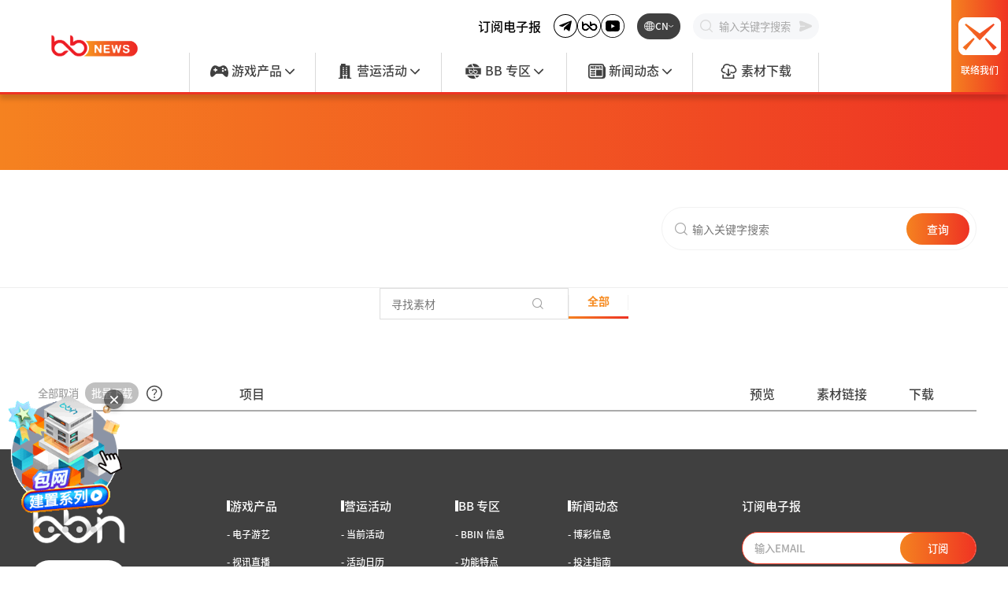

--- FILE ---
content_type: text/html;charset=UTF-8
request_url: https://bbin-news.com/download/76136_%E4%B8%9D%E8%B7%AF%E5%AF%BB%E5%A5%87?autoDownloadAll=true&fileAsGroupName=true
body_size: 155659
content:
<!DOCTYPE html>
<html lang="zh-CN" prefix="og: http://ogp.me/ns#">
<head><meta charset="utf-8">
<title></title>
<meta name="NUXT_APP_VERSION" content="20251114135737">
<meta name="viewport" content="width=device-width, initial-scale=1, maximum-scale=1">
<meta name="google-site-verification" content="cTebLKjB6lKGBvRSCbyo0jtUjyT-1JxsRfsDGh6lOsk">
<meta name="google-site-verification" content="ziE1HVHzySlOwDlPmAdVkbuoNveob4u27Qa5AVOwkn0">
<script src="https://accounts.google.com/gsi/client" async="" defer=""></script>
<script>
                        (function(w,d,s,l,i){w[l]=w[l]||[];w[l].push({'gtm.start':
                        new Date().getTime(),event:'gtm.js'});var f=d.getElementsByTagName(s)[0],
                        j=d.createElement(s),dl=l!='dataLayer'?'&l='+l:'';j.async=true;j.src=
                        'https://www.googletagmanager.com/gtm.js?id='+i+dl;f.parentNode.insertBefore(j,f);
                        })(window,document,'script','dataLayer','GTM-KFRRFFX6');
                    </script>
<script>
                        (function(c,l,a,r,i,t,y){
                            c[a]=c[a]||function(){(c[a].q=c[a].q||[]).push(arguments)};
                            t=l.createElement(r);t.async=1;t.src="https://www.clarity.ms/tag/"+i;
                            y=l.getElementsByTagName(r)[0];y.parentNode.insertBefore(t,y);
                        })(window, document, "clarity", "script", "pjdddjpa1h");
                    </script>
<meta name="og:title" property="og:title">
<meta name="twitter:title">
<meta name="description">
<meta name="og:description" property="og:description">
<meta name="twitter:description" property="twitter:description">
<meta name="og:image" content="https://www.bbin-news.com/images/websiteHead/bbin-news-thumbnail.jpg" property="og:image">
<meta name="twitter:image" content="https://www.bbin-news.com/images/websiteHead/bbin-news-thumbnail.jpg" property="twitter:image">
<meta name="keywords" content="WEBSITE_HEAD_KEYWORDS">
<link rel="icon" href="/favicon.ico">
<meta name="twitter:card" content="summary_large_image"><link rel="modulepreload" as="script" crossorigin href="/_nuxt/entry.279d7fee.js"><link rel="preload" as="style" href="/_nuxt/entry.af9b95f9.css"><link rel="modulepreload" as="script" crossorigin href="/_nuxt/default.e220fbae.js"><link rel="modulepreload" as="script" crossorigin href="/_nuxt/components.8e08c0b2.js"><link rel="modulepreload" as="script" crossorigin href="/_nuxt/composables.681f23c8.js"><link rel="modulepreload" as="script" crossorigin href="/_nuxt/fetch.be870cf6.js"><link rel="modulepreload" as="script" crossorigin href="/_nuxt/index.a1ccab73.js"><link rel="modulepreload" as="script" crossorigin href="/_nuxt/asyncData.ddd886d0.js"><link rel="modulepreload" as="script" crossorigin href="/_nuxt/useGtmSender.2e5ed6da.js"><link rel="modulepreload" as="script" crossorigin href="/_nuxt/get.2423f881.js"><link rel="modulepreload" as="script" crossorigin href="/_nuxt/toNumber.6e673878.js"><link rel="modulepreload" as="script" crossorigin href="/_nuxt/useCoreStore.898ee6f8.js"><link rel="modulepreload" as="script" crossorigin href="/_nuxt/index.952b45f6.js"><link rel="modulepreload" as="script" crossorigin href="/_nuxt/CloseButtonIcon.1c6e762e.js"><link rel="modulepreload" as="script" crossorigin href="/_nuxt/swiper-slide.09a93791.js"><link rel="modulepreload" as="script" crossorigin href="/_nuxt/pagination.e6fa9761.js"><link rel="modulepreload" as="script" crossorigin href="/_nuxt/Icon.6ab66e73.js"><link rel="modulepreload" as="script" crossorigin href="/_nuxt/CommonImage.b0e18365.js"><link rel="preload" as="style" href="/_nuxt/CommonImage.9b1573fb.css"><link rel="modulepreload" as="script" crossorigin href="/_nuxt/useCheckDevice.449e7d2a.js"><link rel="modulepreload" as="script" crossorigin href="/_nuxt/debounce.23abc22e.js"><link rel="modulepreload" as="script" crossorigin href="/_nuxt/useToggle.8ec470cb.js"><link rel="modulepreload" as="script" crossorigin href="/_nuxt/useFloatingTopButton.5e61afbd.js"><link rel="modulepreload" as="script" crossorigin href="/_nuxt/useScrollEl.6495f804.js"><link rel="modulepreload" as="script" crossorigin href="/_nuxt/IntlText.147ff4e8.js"><link rel="modulepreload" as="script" crossorigin href="/_nuxt/IntlText.vue.353a0005.js"><link rel="preload" as="style" href="/_nuxt/IntlText.d665b3bc.css"><link rel="modulepreload" as="script" crossorigin href="/_nuxt/coverStore.3ca1ad05.js"><link rel="modulepreload" as="script" crossorigin href="/_nuxt/types.e53c2727.js"><link rel="modulepreload" as="script" crossorigin href="/_nuxt/IntlText.8570db2d.js"><link rel="preload" as="style" href="/_nuxt/IntlText.0fe6aa6c.css"><link rel="modulepreload" as="script" crossorigin href="/_nuxt/staticImage.21ef55f2.js"><link rel="modulepreload" as="script" crossorigin href="/_nuxt/LocaleWrapper.a915ee8e.js"><link rel="modulepreload" as="script" crossorigin href="/_nuxt/LocaleWrapper.vue.0489697e.js"><link rel="modulepreload" as="script" crossorigin href="/_nuxt/useLocaleWrapperClassname.8744e33c.js"><link rel="modulepreload" as="script" crossorigin href="/_nuxt/WebsiteHead.b11da1ab.js"><link rel="modulepreload" as="script" crossorigin href="/_nuxt/Header.92cdd0de.js"><link rel="modulepreload" as="script" crossorigin href="/_nuxt/composables.755d5811.js"><link rel="modulepreload" as="script" crossorigin href="/_nuxt/useLocaleRouterPush.e790e478.js"><link rel="modulepreload" as="script" crossorigin href="/_nuxt/search_send.9e03a616.js"><link rel="modulepreload" as="script" crossorigin href="/_nuxt/ContentNavigation.f155511b.js"><link rel="preload" as="style" href="/_nuxt/ContentNavigation.1bf2a4b9.css"><link rel="modulepreload" as="script" crossorigin href="/_nuxt/ContentQuery.846df441.js"><link rel="modulepreload" as="script" crossorigin href="/_nuxt/utils.107b5b1d.js"><link rel="modulepreload" as="script" crossorigin href="/_nuxt/OverflowText.vue.90e26309.js"><link rel="preload" as="style" href="/_nuxt/OverflowText.e16874b2.css"><link rel="modulepreload" as="script" crossorigin href="/_nuxt/ContentDoc.e44389dc.js"><link rel="modulepreload" as="script" crossorigin href="/_nuxt/ContentRenderer.bb4796aa.js"><link rel="modulepreload" as="script" crossorigin href="/_nuxt/ContentRendererMarkdown.adcc94b2.js"><link rel="modulepreload" as="script" crossorigin href="/_nuxt/index.d22a25fd.js"><link rel="modulepreload" as="script" crossorigin href="/_nuxt/ContentList.dfb9fa46.js"><link rel="modulepreload" as="script" crossorigin href="/_nuxt/ContentSlot.6d50ddad.js"><link rel="modulepreload" as="script" crossorigin href="/_nuxt/DocumentDrivenEmpty.0b8fd2a5.js"><link rel="modulepreload" as="script" crossorigin href="/_nuxt/DocumentDrivenNotFound.dfcf17ed.js"><link rel="modulepreload" as="script" crossorigin href="/_nuxt/Markdown.296c660f.js"><link rel="modulepreload" as="script" crossorigin href="/_nuxt/ProseCode.fa28b6d2.js"><link rel="modulepreload" as="script" crossorigin href="/_nuxt/client-only.0dc391c4.js"><link rel="modulepreload" as="script" crossorigin href="/_nuxt/nuxt-icon.25d794d7.js"><link rel="modulepreload" as="script" crossorigin href="/_nuxt/MobileHeader.ad8ef97a.js"><link rel="modulepreload" as="script" crossorigin href="/_nuxt/_groupId_.6e7915d8.js"><link rel="modulepreload" as="script" crossorigin href="/_nuxt/Footer.b11d8e65.js"><link rel="modulepreload" as="script" crossorigin href="/_nuxt/useLocalePathGetter.4f2a895a.js"><link rel="modulepreload" as="script" crossorigin href="/_nuxt/MobileFooter.468466ba.js"><link rel="modulepreload" as="script" crossorigin href="/_nuxt/NotificationPopupListContainer.8da3d5ef.js"><link rel="preload" as="style" href="/_nuxt/NotificationPopupListContainer.f9af6267.css"><link rel="modulepreload" as="script" crossorigin href="/_nuxt/CoverCloseButton.7159248a.js"><link rel="preload" as="style" href="/_nuxt/CoverCloseButton.41d93b14.css"><link rel="modulepreload" as="script" crossorigin href="/_nuxt/index.210ebd75.js"><link rel="modulepreload" as="script" crossorigin href="/_nuxt/LoadingErrorWrapper.0d163b98.js"><link rel="preload" as="style" href="/_nuxt/LoadingErrorWrapper.cd33de3e.css"><link rel="modulepreload" as="script" crossorigin href="/_nuxt/regex.03efe739.js"><link rel="modulepreload" as="script" crossorigin href="/_nuxt/makeAutoDownloadMaterialUrl.09be82f3.js"><link rel="modulepreload" as="script" crossorigin href="/_nuxt/devProductionQuerierSplitter.2a1da1a6.js"><link rel="modulepreload" as="script" crossorigin href="/_nuxt/TabFilterListContainer.97e3fbba.js"><link rel="preload" as="style" href="/_nuxt/TabFilterListContainer.dee85dc0.css"><link rel="modulepreload" as="script" crossorigin href="/_nuxt/capitalizeFirstChar.9cf98bcc.js"><link rel="modulepreload" as="script" crossorigin href="/_nuxt/useSelector.c3bca0f0.js"><link rel="modulepreload" as="script" crossorigin href="/_nuxt/SelectorHelpers.33b76a93.js"><link rel="modulepreload" as="script" crossorigin href="/_nuxt/autoDownloadFile.f016e28b.js"><link rel="modulepreload" as="script" crossorigin href="/_nuxt/NumberHelpers.124cf495.js"><link rel="modulepreload" as="script" crossorigin href="/_nuxt/makeStandardAlertPayload.4409e1e0.js"><link rel="modulepreload" as="script" crossorigin href="/_nuxt/alertStore.4f2b84d9.js"><link rel="modulepreload" as="script" crossorigin href="/_nuxt/SearchAndBannerPart.8ef77105.js"><link rel="preload" as="style" href="/_nuxt/SearchAndBannerPart.16fe8dbc.css"><link rel="modulepreload" as="script" crossorigin href="/_nuxt/CustomLink.3a777b67.js"><link rel="modulepreload" as="script" crossorigin href="/_nuxt/useInterval.64735acd.js"><link rel="modulepreload" as="script" crossorigin href="/_nuxt/BannerTitle.f2ba899e.js"><link rel="preload" as="style" href="/_nuxt/BannerTitle.0fbd1344.css"><link rel="modulepreload" as="script" crossorigin href="/_nuxt/SearchBarContainer.2ed68d5e.js"><link rel="preload" as="style" href="/_nuxt/SearchBarContainer.70553213.css"><link rel="modulepreload" as="script" crossorigin href="/_nuxt/ImageIcon.49f21575.js"><link rel="modulepreload" as="script" crossorigin href="/_nuxt/makeHint.9c509593.js"><link rel="modulepreload" as="script" crossorigin href="/_nuxt/useMakeHint.66f75d1b.js"><link rel="modulepreload" as="script" crossorigin href="/_nuxt/useListRef.c62807c0.js"><link rel="modulepreload" as="script" crossorigin href="/_nuxt/NotFoundPageContent.8fd11c3c.js"><link rel="preload" as="style" href="/_nuxt/NotFoundPageContent.75f706ec.css"><link rel="modulepreload" as="script" crossorigin href="/_nuxt/useLoginRedirect.d3c9140f.js"><link rel="prefetch" as="script" crossorigin href="/_nuxt/_nav_.07157221.js"><link rel="prefetch" as="style" href="/_nuxt/_nav_.a4a9ba92.css"><link rel="prefetch" as="style" href="/_nuxt/LabelTag.8a4f5375.css"><link rel="prefetch" as="style" href="/_nuxt/SocialButtonList.4cb83e9a.css"><link rel="prefetch" as="style" href="/_nuxt/useLikeButtonWithCount.0242c3ad.css"><link rel="prefetch" as="style" href="/_nuxt/CustomSelectorContainer.49d19fac.css"><link rel="prefetch" as="style" href="/_nuxt/Component5Container.7b74d967.css"><link rel="prefetch" as="style" href="/_nuxt/Component4.c9c29113.css"><link rel="prefetch" as="style" href="/_nuxt/index.cbcef361.css"><link rel="prefetch" as="script" crossorigin href="/_nuxt/getLinkByDataPayload.159fe6e2.js"><link rel="prefetch" as="script" crossorigin href="/_nuxt/LinkIdHandlers.1117e23c.js"><link rel="prefetch" as="script" crossorigin href="/_nuxt/QureidTempStorage.6d464b33.js"><link rel="prefetch" as="script" crossorigin href="/_nuxt/validatePageParamsUri.c3bc76a2.js"><link rel="prefetch" as="script" crossorigin href="/_nuxt/ModuleComponentLink.b4c83cf8.js"><link rel="prefetch" as="script" crossorigin href="/_nuxt/LabelTag.d5d0aff1.js"><link rel="prefetch" as="script" crossorigin href="/_nuxt/sortByReleaseTime.82d4a851.js"><link rel="prefetch" as="script" crossorigin href="/_nuxt/checkElInViewport.5c70e160.js"><link rel="prefetch" as="script" crossorigin href="/_nuxt/SocialButtonList.d5c0fada.js"><link rel="prefetch" as="script" crossorigin href="/_nuxt/config.66c5f6b6.js"><link rel="prefetch" as="script" crossorigin href="/_nuxt/useLikeButtonWithCount.07ee8692.js"><link rel="prefetch" as="script" crossorigin href="/_nuxt/useWrapPostFnsWithAlertStore.7f515615.js"><link rel="prefetch" as="script" crossorigin href="/_nuxt/makeSocialButtonCommentLink.39cc2455.js"><link rel="prefetch" as="script" crossorigin href="/_nuxt/CustomSelectorContainer.1b894916.js"><link rel="prefetch" as="script" crossorigin href="/_nuxt/Component5Container.c225d94a.js"><link rel="prefetch" as="script" crossorigin href="/_nuxt/Component4.de6f01dc.js"><link rel="prefetch" as="script" crossorigin href="/_nuxt/usePagination.8a91f03e.js"><link rel="prefetch" as="script" crossorigin href="/_nuxt/index.2478bfe4.js"><link rel="prefetch" as="script" crossorigin href="/_nuxt/useQueryCalendar.d3caa2d9.js"><link rel="prefetch" as="script" crossorigin href="/_nuxt/useQuery.ad4d0981.js"><link rel="prefetch" as="script" crossorigin href="/_nuxt/feedback-success.b7cc03ba.js"><link rel="prefetch" as="script" crossorigin href="/_nuxt/useFeedbackStore.d1c59429.js"><link rel="prefetch" as="script" crossorigin href="/_nuxt/feedback.e0b68d80.js"><link rel="prefetch" as="script" crossorigin href="/_nuxt/web-socket.3907f115.js"><link rel="prefetch" as="script" crossorigin href="/_nuxt/types.ba1a264d.js"><link rel="prefetch" as="script" crossorigin href="/_nuxt/error-component.0355e1e6.js"><link rel="prefetch" as="style" href="/_nuxt/error-component.c8624066.css"><link rel="prefetch" as="script" crossorigin href="/_nuxt/index.61825b08.js"><link rel="prefetch" as="style" href="/_nuxt/index.03839716.css"><link rel="prefetch" as="style" href="/_nuxt/useResendVerifyEmail.e6ccdddc.css"><link rel="prefetch" as="style" href="/_nuxt/useForm.07882314.css"><link rel="prefetch" as="style" href="/_nuxt/FormLabelWrapper.26a4bbae.css"><link rel="prefetch" as="script" crossorigin href="/_nuxt/useResendVerifyEmail.bf63de6d.js"><link rel="prefetch" as="script" crossorigin href="/_nuxt/useForm.96c81a83.js"><link rel="prefetch" as="script" crossorigin href="/_nuxt/FormLabelWrapper.bfd18404.js"><link rel="prefetch" as="script" crossorigin href="/_nuxt/config.66ec7446.js"><link rel="prefetch" as="script" crossorigin href="/_nuxt/useForgotPasswordContent.65121b05.js"><link rel="prefetch" as="script" crossorigin href="/_nuxt/AlertContainer.2e8b27c2.js"><link rel="prefetch" as="style" href="/_nuxt/AlertContainer.b1decf93.css"><link rel="prefetch" as="style" href="/_nuxt/index.31b3ff96.css"><link rel="prefetch" as="script" crossorigin href="/_nuxt/index.50eee13c.js"><link rel="prefetch" as="script" crossorigin href="/_nuxt/useCallbackByKey.153bdebe.js"><link rel="prefetch" as="script" crossorigin href="/_nuxt/CoverAdModal.04918887.js"><link rel="prefetch" as="style" href="/_nuxt/FormCheckbox.cae92976.css"><link rel="prefetch" as="script" crossorigin href="/_nuxt/FormCheckbox.f1001400.js"><link rel="stylesheet" href="/_nuxt/entry.af9b95f9.css"><link rel="stylesheet" href="/_nuxt/CommonImage.9b1573fb.css"><link rel="stylesheet" href="/_nuxt/IntlText.d665b3bc.css"><link rel="stylesheet" href="/_nuxt/IntlText.0fe6aa6c.css"><link rel="stylesheet" href="/_nuxt/ContentNavigation.1bf2a4b9.css"><link rel="stylesheet" href="/_nuxt/OverflowText.e16874b2.css"><link rel="stylesheet" href="/_nuxt/NotificationPopupListContainer.f9af6267.css"><link rel="stylesheet" href="/_nuxt/CoverCloseButton.41d93b14.css"><link rel="stylesheet" href="/_nuxt/LoadingErrorWrapper.cd33de3e.css"><link rel="stylesheet" href="/_nuxt/TabFilterListContainer.dee85dc0.css"><link rel="stylesheet" href="/_nuxt/SearchAndBannerPart.16fe8dbc.css"><link rel="stylesheet" href="/_nuxt/BannerTitle.0fbd1344.css"><link rel="stylesheet" href="/_nuxt/SearchBarContainer.70553213.css"><link rel="stylesheet" href="/_nuxt/NotFoundPageContent.75f706ec.css"><style>.app.drawer-open[data-v-261a97d9]{max-height:100vh;overflow:hidden}.app.en-US[data-v-261a97d9] *{letter-spacing:0!important}.main-wrap[data-v-261a97d9]{padding-top:50px;position:relative;z-index:1}@media (min-width:1280px){.main-wrap[data-v-261a97d9]{padding-top:120px}.main-wrap.header-shrink[data-v-261a97d9]{padding-top:60px}}</style><style>.header-wrap[data-v-cac8233b]{background-color:#fff;border-bottom:3px solid #ee3324;box-shadow:0 6px 6px rgba(0,0,0,.16);display:none;height:120px;justify-content:space-between;position:fixed;width:100%;z-index:10}@media (min-width:1280px){.header-wrap[data-v-cac8233b]{display:flex}}.header-wrap .main-icon[data-v-cac8233b]{align-items:center;display:flex;flex:1;height:100%;justify-content:center;width:18.75%}.header-wrap .main-icon .main-link[data-v-cac8233b]{max-width:65%}.header-wrap .main-icon .main-link img[data-v-cac8233b]{width:100%}.header-wrap .middle-sector[data-v-cac8233b]{display:flex;flex-direction:column;margin-left:auto;margin-right:auto;max-width:1200px;width:62.5%}.header-wrap .right-sector[data-v-cac8233b]{align-items:center;display:flex;justify-content:space-between;width:18.75%}.header-wrap .right-sector .flex-space-between-wrap[data-v-cac8233b]{display:flex;justify-content:space-around;transition:all .2s ease;width:70%}.header-wrap .right-sector .flex-space-between-wrap .search-scaler[data-v-cac8233b]{width:82px}.header-wrap .right-sector .flex-space-between-wrap .search-scaler .search-wrap[data-v-cac8233b]{align-items:center;background-color:#f6f7f9;border:1px solid #f6f7f9;border-radius:17px;display:flex;overflow:hidden;padding:6px 10%;position:relative;width:100%}.header-wrap .right-sector .flex-space-between-wrap .search-scaler .search-wrap .search-icon[data-v-cac8233b]{color:#d9d9d9;margin-right:5%;min-width:16px;position:relative;width:16px;z-index:1}.header-wrap .right-sector .flex-space-between-wrap .search-scaler .search-wrap .search-input[data-v-cac8233b]{background-color:transparent;border:none;flex:1;max-width:100%;position:relative;z-index:3}.header-wrap .right-sector .flex-space-between-wrap .search-scaler .search-wrap .search-input[data-v-cac8233b]::-moz-placeholder{color:#a6a6a6}.header-wrap .right-sector .flex-space-between-wrap .search-scaler .search-wrap .search-input[data-v-cac8233b]::placeholder{color:#a6a6a6}.header-wrap .right-sector .flex-space-between-wrap .search-scaler .search-wrap .mask[data-v-cac8233b]{height:100%;left:0;position:fixed;top:0;width:100%;z-index:2}.header-wrap .right-sector .flex-space-between-wrap .search-scaler .search-wrap .search-send[data-v-cac8233b]{color:#d9d9d9;cursor:pointer;display:none;position:absolute;right:8px;z-index:3}.header-wrap .right-sector .flex-space-between-wrap .lang-selector[data-v-cac8233b]{align-items:center;background-color:#404040;border-radius:17px;color:#fff;cursor:pointer;display:flex;font-size:.75rem;gap:4px;height:32px;justify-content:center;padding:8.5px 14px;position:relative;width:82px}.header-wrap .right-sector .flex-space-between-wrap .lang-selector .lang-arrow[data-v-cac8233b]{width:8px}.header-wrap .right-sector .flex-space-between-wrap .lang-selector .lang-drop[data-v-cac8233b]{background-color:#fff;border-radius:10px;box-shadow:0 3px 6px rgba(0,0,0,.161);display:grid;grid-template-rows:0fr;left:50%;overflow:hidden;position:absolute;top:115%;transform:translateX(-50%);transition:grid-template-rows .1s linear;width:100px}.header-wrap .right-sector .flex-space-between-wrap .lang-selector .lang-drop.open[data-v-cac8233b]{grid-template-rows:1fr}.header-wrap .right-sector .flex-space-between-wrap .lang-selector .lang-drop .lang-grid-container[data-v-cac8233b]{overflow:hidden}.header-wrap .right-sector .flex-space-between-wrap .lang-selector .lang-drop .lang-grid-container .lang-item[data-v-cac8233b]{align-items:center;border-bottom:1px solid #f2f2f2;color:#737373;cursor:pointer;display:flex;font-size:.875rem;height:32px;justify-content:center}.header-wrap .right-sector .flex-space-between-wrap .lang-selector .lang-drop .lang-grid-container .lang-item[data-v-cac8233b]:last-child{border:none}.header-wrap .right-sector .flex-space-between-wrap .lang-selector .lang-drop .lang-grid-container .lang-item.current[data-v-cac8233b]{background-color:#f6f7f9;color:#ee331e}.header-wrap .right-sector .contact[data-v-cac8233b]{align-items:center;background-image:linear-gradient(90deg,#f48220,#f03423);color:#fff;cursor:pointer;display:flex;flex-direction:column;font-size:.75rem;height:117px;justify-content:center;max-width:120px;width:30%}.header-wrap .right-sector .contact img[data-v-cac8233b]{margin-bottom:13.1px;width:54.66px}.header-wrap.shrink[data-v-cac8233b]{height:60px;justify-content:space-between}.header-wrap.shrink .main-icon .main-link img[data-v-cac8233b]{max-height:60px}.header-wrap.shrink .function-nav-wrap[data-v-cac8233b]{display:none}.header-wrap.shrink .right-sector .flex-space-between-wrap[data-v-cac8233b]{justify-content:space-around}.header-wrap.shrink .right-sector .flex-space-between-wrap .lang-selector[data-v-cac8233b]{display:flex}.header-wrap.shrink .right-sector .flex-space-between-wrap .lang-selector p[data-v-cac8233b]{display:none}@media (min-width:1720px){.header-wrap.shrink .right-sector .flex-space-between-wrap .lang-selector p[data-v-cac8233b]{display:block}}@media (min-width:1550px){.header-wrap.shrink .right-sector .contact p[data-v-cac8233b]{display:block}}.header-wrap.shrink .right-sector.grow .flex-space-between-wrap[data-v-cac8233b]{width:100%}.header-wrap.shrink .right-sector.grow .flex-space-between-wrap .search-scaler[data-v-cac8233b]{min-width:90%}.header-wrap.shrink .right-sector.grow .flex-space-between-wrap .search-wrap[data-v-cac8233b]{border:1px solid #f03423}.header-wrap.shrink .right-sector.grow .flex-space-between-wrap .search-wrap .search-icon[data-v-cac8233b],.header-wrap.shrink .right-sector.grow .flex-space-between-wrap .search-wrap .search-send[data-v-cac8233b]{color:#f03423}.header-wrap.shrink .right-sector.grow .flex-space-between-wrap .search-wrap .search-send[data-v-cac8233b]{display:block}.header-wrap.shrink .right-sector.grow .flex-space-between-wrap .search-wrap.isInput[data-v-cac8233b]{border:1px solid #f03423}.header-wrap.shrink .right-sector.grow .flex-space-between-wrap .search-wrap.isInput .search-icon[data-v-cac8233b],.header-wrap.shrink .right-sector.grow .flex-space-between-wrap .search-wrap.isInput .search-send[data-v-cac8233b]{color:#f03423}.header-wrap.shrink .right-sector.grow .contact[data-v-cac8233b],.header-wrap.shrink .right-sector.grow .flex-space-between-wrap .lang-selector[data-v-cac8233b]{display:none}.header-wrap.shrink .right-sector .contact[data-v-cac8233b]{flex-direction:row;height:57px;justify-content:center;max-width:120px;width:30%}.header-wrap.shrink .right-sector .contact img[data-v-cac8233b]{margin-bottom:0;width:23px}.header-wrap.shrink .right-sector .contact p[data-v-cac8233b]{display:none;margin-left:5%}@media (min-width:1720px){.header-wrap.shrink .right-sector .contact p[data-v-cac8233b]{display:block}}.fade-enter-active[data-v-cac8233b],.fade-leave-active[data-v-cac8233b]{transition:opacity .3s}.fade-enter-from[data-v-cac8233b],.fade-leave-to[data-v-cac8233b]{opacity:0}</style><style>.function-nav-wrap[data-v-c78d88a7]{align-items:center;display:flex;flex:1;justify-content:flex-end;min-height:57%;width:100%}.function-nav-wrap .subscribe[data-v-c78d88a7]{cursor:pointer;margin-right:2%}.function-nav-wrap .subscribe[data-v-c78d88a7]:hover{color:#ee3324}.function-nav-wrap .externals[data-v-c78d88a7]{display:flex;gap:10px;margin-right:2%}.function-nav-wrap .externals svg[data-v-c78d88a7]{width:30px}.function-nav-wrap .login-container[data-v-c78d88a7]{align-items:center;cursor:pointer;display:flex;height:50%;justify-content:center;margin-right:2%;max-width:15%;min-width:6.8333%}.function-nav-wrap .login-container .user-container[data-v-c78d88a7]{align-items:center;display:flex}.function-nav-wrap .login-container .user-container .avatar[data-v-c78d88a7]{border-radius:50%;height:2.3rem;margin-right:5%;width:2.3rem}.function-nav-wrap .login-container .user-container .nick-name[data-v-c78d88a7]{width:6rem}.function-nav-wrap .login-container .text[data-v-c78d88a7]{background-image:linear-gradient(90deg,#f48220,#f03423);height:100%;width:100%}.function-nav-wrap .lang-selector[data-v-c78d88a7],.function-nav-wrap .login-container .text[data-v-c78d88a7]{align-items:center;border-radius:17px;color:#fff;cursor:pointer;display:flex;font-size:.75rem;justify-content:center}.function-nav-wrap .lang-selector[data-v-c78d88a7]{background-color:#404040;gap:4px;height:50%;margin-right:2%;max-width:6.8333%;min-width:6.8333%;position:relative}.function-nav-wrap .lang-selector .lang-drop[data-v-c78d88a7]{background-color:#fff;border-radius:10px;box-shadow:0 3px 6px rgba(0,0,0,.161);display:grid;grid-template-rows:0fr;left:50%;overflow:hidden;position:absolute;top:40px;transform:translateX(-50%);transition:grid-template-rows .1s linear;width:100px;z-index:10}.function-nav-wrap .lang-selector .lang-drop.open[data-v-c78d88a7]{grid-template-rows:1fr}.function-nav-wrap .lang-selector .lang-drop .lang-grid-container[data-v-c78d88a7]{overflow:hidden}.function-nav-wrap .lang-selector .lang-drop .lang-grid-container .lang-item[data-v-c78d88a7]{align-items:center;border-bottom:1px solid #f2f2f2;color:#737373;cursor:pointer;display:flex;font-size:.875rem;height:32px;justify-content:center}.function-nav-wrap .lang-selector .lang-drop .lang-grid-container .lang-item[data-v-c78d88a7]:last-child{border:none}.function-nav-wrap .lang-selector .lang-drop .lang-grid-container .lang-item.current[data-v-c78d88a7]{background-color:#f6f7f9;color:#ee331e}.function-nav-wrap .search-wrap[data-v-c78d88a7]{align-items:center;background-color:#f6f7f9;border:1px solid #f6f7f9;border-radius:17px;display:flex;height:50%;padding:0 10.2px 0 12px;position:relative;transition:all .3s;width:20%}.function-nav-wrap .search-wrap.focus[data-v-c78d88a7]{border:1px solid #f03423}.function-nav-wrap .search-wrap.focus .search-icon[data-v-c78d88a7],.function-nav-wrap .search-wrap.focus .search-send[data-v-c78d88a7]{color:#f03423}.function-nav-wrap .search-wrap .search-icon[data-v-c78d88a7]{color:#d9d9d9;left:5%;position:absolute;top:50%;transform:translateY(-50%);z-index:1}.function-nav-wrap .search-wrap .search-input[data-v-c78d88a7]{background-color:transparent;border:none;flex:1;font-weight:lighter;padding:0 15%;position:relative;width:100%;z-index:3}.function-nav-wrap .search-wrap .search-input[data-v-c78d88a7]::-moz-placeholder{color:#a6a6a6}.function-nav-wrap .search-wrap .search-input[data-v-c78d88a7]::placeholder{color:#a6a6a6}.function-nav-wrap .search-wrap .mask[data-v-c78d88a7]{height:100%;left:0;position:fixed;top:0;width:100%;z-index:2}.function-nav-wrap .search-wrap .search-send[data-v-c78d88a7]{color:#d9d9d9;cursor:pointer;position:absolute;right:5%;top:50%;transform:translateY(-50%);z-index:3}</style><style>.link-nav-wrap[data-v-00d0790d]{display:flex;flex:1}.link-nav-wrap .nav-container[data-v-00d0790d]{display:flex;flex:1;min-height:100%}.link-nav-wrap .nav-container .nav[data-v-00d0790d]{border-left:1px solid #d9d9d9;color:#404040;flex:1;position:relative}.link-nav-wrap .nav-container .nav[data-v-00d0790d]:last-of-type{border-right:1px solid #d9d9d9}.link-nav-wrap .nav-container .nav .nav-link[data-v-00d0790d]{align-items:center;display:flex;height:100%;justify-content:center;position:relative;width:100%}.link-nav-wrap .nav-container .nav .nav-link .label[data-v-00d0790d]{cursor:pointer}.link-nav-wrap .nav-container .nav .nav-link .label .icon[data-v-00d0790d]{height:1.2rem;width:auto}.link-nav-wrap .nav-container .nav .nav-link .label .nav-arrow[data-v-00d0790d]{width:12px}.link-nav-wrap .nav-container .nav .nav-link .nav-drop[data-v-00d0790d]{display:grid;grid-template-rows:0fr;left:50%;position:absolute;top:100%;transform:translateX(-50%);transition:grid-template-rows .1s linear;width:100%;z-index:10}.link-nav-wrap .nav-container .nav .nav-link .nav-drop .sub-scaler[data-v-00d0790d]{background-color:transparent;border-radius:20px;box-shadow:0 3px 6px rgba(0,0,0,.16);overflow:hidden}.link-nav-wrap .nav-container .nav .nav-link .nav-drop .sub-scaler .transparent-block[data-v-00d0790d]{background-color:transparent;height:10px;width:100%}.link-nav-wrap .nav-container .nav .nav-link .nav-drop .sub-scaler .radius-container[data-v-00d0790d]{border-radius:20px;overflow:hidden}.link-nav-wrap .nav-container .nav .nav-link .nav-drop .sub-scaler .radius-container .sub[data-v-00d0790d]{align-items:center;background-color:#fff;color:#404040;display:flex;font-weight:lighter;height:55px;justify-content:center;position:relative}.link-nav-wrap .nav-container .nav .nav-link .nav-drop .sub-scaler .radius-container .sub p[data-v-00d0790d]{position:relative}.link-nav-wrap .nav-container .nav .nav-link .nav-drop .sub-scaler .radius-container .sub p[data-v-00d0790d]:before{background-color:#fff;border-radius:50%;content:"";height:7px;left:-1rem;position:absolute;top:50%;transform:translateY(-50%);width:7px}.link-nav-wrap .nav-container .nav .nav-link .nav-drop .sub-scaler .radius-container .sub[data-v-00d0790d]:hover{color:#ee3324}.link-nav-wrap .nav-container .nav .nav-link .nav-drop .sub-scaler .radius-container .sub:hover p[data-v-00d0790d]:before{background-color:#ee3324;border-radius:50%;content:"";height:7px;left:-1rem;position:absolute;top:50%;transform:translateY(-50%);width:7px}.link-nav-wrap .nav-container .nav .nav-link:hover .label[data-v-00d0790d]{color:#f68a1f}.link-nav-wrap .nav-container .nav .nav-link:hover .nav-drop[data-v-00d0790d]{grid-template-rows:1fr}.link-nav-wrap .mask[data-v-00d0790d]{-webkit-backdrop-filter:blur(2px);backdrop-filter:blur(2px);background-color:hsla(0,0%,91%,.5);height:100vh;left:0;opacity:0;pointer-events:none;position:absolute;top:calc(100% + 3px);transition:opacity .3s;width:100vw}.link-nav-wrap .mask.enable[data-v-00d0790d]{opacity:1}</style><style>.header-wrap[data-v-4012d1dc]{display:block;height:50px;position:fixed;top:0;width:100%;z-index:11}@media (min-width:1280px){.header-wrap[data-v-4012d1dc]{display:none}}.header-wrap .header[data-v-4012d1dc]{align-items:center;background-color:#fff;box-shadow:0 3px 6px rgba(0,0,0,.07);display:flex;height:50px;justify-content:space-between;padding-left:10.6px;padding-right:21px;position:relative;width:100%;z-index:2}.header-wrap .header .header-left .main-icon img[data-v-4012d1dc]{height:40.11px;width:100px}@media (min-width:576px){.header-wrap .header .header-left .main-icon img[data-v-4012d1dc]{height:48.12px;width:120px}}.header-wrap .header .header-right[data-v-4012d1dc]{align-items:center;display:flex}.header-wrap .header .header-right .lang-selector[data-v-4012d1dc]{cursor:pointer;margin-right:29px;position:relative}.header-wrap .header .header-right .lang-selector .lang-drop[data-v-4012d1dc]{background-color:#fff;border-radius:10px;box-shadow:0 3px 6px rgba(0,0,0,.161);display:grid;grid-template-rows:0fr;left:50%;overflow:hidden;position:absolute;top:40px;transform:translateX(-50%);transition:grid-template-rows .1s linear;width:100px}.header-wrap .header .header-right .lang-selector .lang-drop.open[data-v-4012d1dc]{grid-template-rows:1fr}.header-wrap .header .header-right .lang-selector .lang-drop .lang-grid-container[data-v-4012d1dc]{overflow:hidden}.header-wrap .header .header-right .lang-selector .lang-drop .lang-grid-container .lang-item[data-v-4012d1dc]{align-items:center;border-bottom:1px solid #f2f2f2;color:#737373;cursor:pointer;display:flex;font-size:.875rem;height:32px;justify-content:center}.header-wrap .header .header-right .lang-selector .lang-drop .lang-grid-container .lang-item[data-v-4012d1dc]:last-child{border:none}.header-wrap .header .header-right .lang-selector .lang-drop .lang-grid-container .lang-item.current[data-v-4012d1dc]{background-color:#f6f7f9;color:#ee331e}.header-wrap .header .header-right .search-box[data-v-4012d1dc]{cursor:pointer;margin-right:29px}.header-wrap .header .header-right .search-box svg[data-v-4012d1dc]{fill:#ee3324;height:20px;width:20px}.header-wrap .header .header-right .hamburger-menu[data-v-4012d1dc]{cursor:pointer;height:18px;position:relative;width:20px}.header-wrap .header .header-right .hamburger-menu .ham[data-v-4012d1dc]{background-color:#ee3324;border-radius:100px;height:3px;left:0;position:absolute;transform-origin:right;transition:.2s;width:100%}.header-wrap .header .header-right .hamburger-menu .ham-1[data-v-4012d1dc]{top:0}.header-wrap .header .header-right .hamburger-menu .ham-2[data-v-4012d1dc]{top:calc(50% - 1.5px)}.header-wrap .header .header-right .hamburger-menu .ham-3[data-v-4012d1dc]{bottom:0}.header-wrap .header .header-right .hamburger-menu.active .ham[data-v-4012d1dc]{scale:1.05}.header-wrap .header .header-right .hamburger-menu.active .ham-1[data-v-4012d1dc]{transform:rotate(-45deg)}.header-wrap .header .header-right .hamburger-menu.active .ham-2[data-v-4012d1dc]{display:none}.header-wrap .header .header-right .hamburger-menu.active .ham-3[data-v-4012d1dc]{transform:rotate(45deg)}</style><style>.header-drawer-wrap[data-v-d7319de2]{background-color:#fff;height:100vh;left:0;opacity:0;overflow:auto;padding-top:50px;position:fixed;top:0;transform:translateX(-100%);transition:all .3s ease;width:100%;z-index:1}.header-drawer-wrap.open[data-v-d7319de2]{opacity:1;transform:translateX(0)}.header-drawer-wrap .login-contact[data-v-d7319de2]{align-items:center;display:flex}.header-drawer-wrap .login-contact>div[data-v-d7319de2]{align-items:center;color:#ee3324;display:flex;flex:1;height:100%;padding-left:20px;width:50%}.header-drawer-wrap .login-contact .login-container[data-v-d7319de2]{border-right:1px solid #f2f2f2;cursor:pointer}.header-drawer-wrap .login-contact .login-container .login[data-v-d7319de2]{align-items:center;display:flex}.header-drawer-wrap .login-contact .login-container .login .login-icon[data-v-d7319de2]{margin-right:9px;width:19px}.header-drawer-wrap .login-contact .login-container .user-container[data-v-d7319de2]{align-items:center;display:flex;width:100%}.header-drawer-wrap .login-contact .login-container .user-container .avatar[data-v-d7319de2]{border-radius:50%;height:2rem;margin-right:10px;width:2rem}.header-drawer-wrap .login-contact .login-container .user-container .nick-name[data-v-d7319de2]{width:88%}.header-drawer-wrap .login-contact .contact[data-v-d7319de2]{cursor:pointer}.header-drawer-wrap .login-contact .contact .contact-icon[data-v-d7319de2]{margin-right:9px;width:21.9px}.header-drawer-wrap .nav-block[data-v-d7319de2]{align-items:center;border-bottom:1px solid #f2f2f2;display:flex;height:75px}.header-drawer-wrap .nav-container[data-v-d7319de2]{cursor:pointer;position:relative}.header-drawer-wrap .nav-container .nav-icon[data-v-d7319de2]{font-size:1.3rem;left:17px;position:absolute;top:37.5px;transform:translateY(-50%)}.header-drawer-wrap .nav-container .nav-title[data-v-d7319de2]{color:#404040;justify-content:space-between;padding-left:48px;padding-right:24.3px}.header-drawer-wrap .nav-container .nav-title>*[data-v-d7319de2]{pointer-events:none}.header-drawer-wrap .nav-container .nav-title .title-arrow[data-v-d7319de2]{transform:rotate(0deg);transition:transform .2s linear}.header-drawer-wrap .nav-container .nav-title.open[data-v-d7319de2]{color:#f68a1f}.header-drawer-wrap .nav-container .nav-title.open+.sub-nav-container[data-v-d7319de2]{grid-template-rows:1fr}.header-drawer-wrap .nav-container .nav-title.open .title-arrow[data-v-d7319de2]{transform:rotate(90deg)}.header-drawer-wrap .nav-container .sub-nav-container[data-v-d7319de2]{display:grid;grid-template-rows:0fr;transition:grid-template-rows .3s linear}.header-drawer-wrap .nav-container .sub-nav-container .subScaler[data-v-d7319de2]{overflow:hidden}.header-drawer-wrap .nav-container .sub-nav-container .subScaler .sub-nav[data-v-d7319de2]{background-color:#f6f7f9;border-color:#d9d9d9;color:#404040;font-size:.875rem;justify-content:flex-start;overflow:hidden;padding-left:2.5rem;width:100%}.header-drawer-wrap .nav-container .sub-nav-container .subScaler .sub-nav[data-v-d7319de2]:last-child{border-color:#f2f2f2}.header-drawer-wrap .link-subscribe[data-v-d7319de2]{align-items:center;display:flex;flex-direction:column;padding-bottom:36.4px;padding-top:45px}.header-drawer-wrap .link-subscribe .link-group[data-v-d7319de2]{display:flex;gap:9px}.header-drawer-wrap .link-subscribe .link-group .external-icon[data-v-d7319de2]{width:32px}.header-drawer-wrap .link-subscribe .subscribe[data-v-d7319de2]{margin-top:45.2px}.header-drawer-wrap .link-subscribe .subscribe .newsletter-email-input[data-v-d7319de2]{background-color:#fff;border:1px solid #f03923;border-radius:50px;display:flex;font-size:.75rem;order:2;padding:10px 0 10px 12px;position:relative;width:306px}.header-drawer-wrap .link-subscribe .subscribe .newsletter-email-input input[data-v-d7319de2]{border:0;width:65%}.header-drawer-wrap .link-subscribe .subscribe .newsletter-email-input input[data-v-d7319de2]::-moz-placeholder{color:#a6a6a6}.header-drawer-wrap .link-subscribe .subscribe .newsletter-email-input input[data-v-d7319de2]::placeholder{color:#a6a6a6}.header-drawer-wrap .link-subscribe .subscribe .newsletter-email-input .submit[data-v-d7319de2]{background-image:linear-gradient(90deg,#f48220,#f03423);border-radius:50px;color:#fff;height:100%;padding:10px 35px;position:absolute;right:0;top:0;z-index:2}</style><style>.search-drawer-wrap{background-color:#fff;height:0;left:0;overflow:auto;overflow:hidden;padding:0 16px;position:fixed;top:0;transition:all .3s ease;width:100%;z-index:1}.search-drawer-wrap.open{height:100vh}.search-drawer-wrap .search-area{margin-top:80px;width:100%}.search-drawer-wrap .search-area .search-input-wrap{align-items:center;background-color:#f6f7f9;border-radius:50px;display:flex;padding:8px 5%;width:100%}.search-drawer-wrap .search-area .search-input-wrap .search-icon{margin-right:2%}.search-drawer-wrap .search-area .search-input-wrap .search-input{background-color:transparent;border:none;color:#404040;font-size:.875rem;font-weight:lighter;width:100%}.search-drawer-wrap .search-area .search-input-wrap .search-input::-moz-placeholder{color:#a6a6a6}.search-drawer-wrap .search-area .search-input-wrap .search-input::placeholder{color:#a6a6a6}.search-drawer-wrap .search-area .search-input-wrap .send{height:35px;padding:4px;width:40px}.search-drawer-wrap .hot-search-title{border-bottom:3px solid #ee3324;padding-bottom:10px;padding-top:30px}.search-drawer-wrap .hot-search-title .title{color:#ee3324;font-size:20px;font-weight:700;line-height:1.1}.search-drawer-wrap .hot-search-wrap{margin-top:16px;width:100%}.search-drawer-wrap .hot-search-wrap .popular-keyword-container{display:flex;flex-wrap:wrap;gap:12px;width:100%}.search-drawer-wrap .hot-search-wrap .popular-keyword-container .keyword{background:#fff;border:1px solid #d9d9d9;border-radius:10px;color:#404040;display:inline-block;font-size:.875rem;letter-spacing:1px;padding:10px}</style><style>.footer-wrap[data-v-6f8d6038]{background-color:#404040}.footer-wrap .footer-container[data-v-6f8d6038]{margin:0 auto;padding:39px 0 100px;width:335px}@media (min-width:992px){.footer-wrap .footer-container[data-v-6f8d6038]{padding:64px 0 0;width:100%}}@media (min-width:1280px){.footer-wrap .footer-container[data-v-6f8d6038]{width:1200px}}@media (min-width:1920px){.footer-wrap .footer-container[data-v-6f8d6038]{width:62.5%}}.footer-wrap .footer-container .main-content[data-v-6f8d6038]{display:flex;flex-direction:column;justify-content:space-between;width:100%}@media (min-width:992px){.footer-wrap .footer-container .main-content[data-v-6f8d6038]{flex-direction:row}}.footer-wrap .footer-container .main-content .nav-section[data-v-6f8d6038]{display:flex;justify-content:center;width:100%}@media (min-width:992px){.footer-wrap .footer-container .main-content .nav-section[data-v-6f8d6038]{justify-content:space-between;width:69%}}.footer-wrap .footer-container .main-content .nav-section .bbin-logo[data-v-6f8d6038]{align-items:center;display:flex;flex-direction:column;width:100%}@media (min-width:992px){.footer-wrap .footer-container .main-content .nav-section .bbin-logo[data-v-6f8d6038]{align-items:start;width:15.7895%}}.footer-wrap .footer-container .main-content .nav-section .bbin-logo .logo[data-v-6f8d6038]{display:flex;justify-content:center}.footer-wrap .footer-container .main-content .nav-section .bbin-logo .logo img[data-v-6f8d6038]{width:98px}@media (min-width:992px){.footer-wrap .footer-container .main-content .nav-section .bbin-logo .logo img[data-v-6f8d6038]{width:120px}}.footer-wrap .footer-container .main-content .nav-section .bbin-logo .contact[data-v-6f8d6038]{align-items:center;border-radius:100px;color:#fff;display:flex;font-size:.75rem;margin-top:30.6px}.footer-wrap .footer-container .main-content .nav-section .bbin-logo .contact .mail-icon[data-v-6f8d6038]{color:#fff;margin-right:5px;width:17.53px}@media (min-width:992px){.footer-wrap .footer-container .main-content .nav-section .bbin-logo .contact[data-v-6f8d6038]{background-color:#fff;color:#404040;font-size:.8rem;height:45px;margin-top:11px;position:relative;transition:all .1s;width:120px}.footer-wrap .footer-container .main-content .nav-section .bbin-logo .contact .mail-icon[data-v-6f8d6038]{color:#ee3324;display:none;left:20%;margin-right:0;position:absolute;top:50%;transform:translate(-50%,-50%);width:17.53px}.footer-wrap .footer-container .main-content .nav-section .bbin-logo .contact .contact-text[data-v-6f8d6038]{left:50%;position:absolute;top:50%;transform:translate(-50%,-50%);transition:all .1s;white-space:nowrap}.footer-wrap .footer-container .main-content .nav-section .bbin-logo .contact[data-v-6f8d6038]:hover{color:#ee3324}.footer-wrap .footer-container .main-content .nav-section .bbin-logo .contact:hover .mail-icon[data-v-6f8d6038]{display:block}.footer-wrap .footer-container .main-content .nav-section .bbin-logo .contact:hover .contact-text[data-v-6f8d6038]{left:calc(50% + .5rem)}}.footer-wrap .footer-container .main-content .nav-section .nav-link-list[data-v-6f8d6038]{display:none}@media (min-width:992px){.footer-wrap .footer-container .main-content .nav-section .nav-link-list[data-v-6f8d6038]{color:#fff;display:flex;font-size:.75rem;justify-content:space-between;margin-right:10%;width:60%}.footer-wrap .footer-container .main-content .nav-section .nav-link-list.en-US[data-v-6f8d6038]{margin-right:2%;width:72%}.footer-wrap .footer-container .main-content .nav-section .nav-link-list .sub-nav-title[data-v-6f8d6038]{align-items:flex-end;display:flex;font-size:.9375rem;gap:4px}.footer-wrap .footer-container .main-content .nav-section .nav-link-list .sub-nav-title:hover .sub-nav-title-block[data-v-6f8d6038]{background-color:#f03923}.footer-wrap .footer-container .main-content .nav-section .nav-link-list .sub-nav-title .sub-nav-title-block[data-v-6f8d6038]{background-color:#fff;display:inline-block;height:14px;width:4px}.footer-wrap .footer-container .main-content .nav-section .nav-link-list .sub-nav-content[data-v-6f8d6038]{display:block;margin-top:23px}.footer-wrap .footer-container .main-content .nav-section .nav-link-list .sub-nav-content .dash[data-v-6f8d6038]{color:#fff}.footer-wrap .footer-container .main-content .nav-section .nav-link-list .sub-nav-content[data-v-6f8d6038]:hover{color:#f03923}.footer-wrap .footer-container .main-content .nav-section .nav-link-list .sub-nav-content:hover .dash[data-v-6f8d6038]{color:#fff}}.footer-wrap .footer-container .main-content .external-section[data-v-6f8d6038]{align-items:center;display:flex;flex-direction:column;padding:0;width:100%}@media (min-width:992px){.footer-wrap .footer-container .main-content .external-section[data-v-6f8d6038]{align-items:start;padding-left:74px;width:31%}}.footer-wrap .footer-container .main-content .external-section .newsletter-title[data-v-6f8d6038]{display:none}@media (min-width:992px){.footer-wrap .footer-container .main-content .external-section .newsletter-title[data-v-6f8d6038]{color:#fff;display:block;font-size:.9375rem}}.footer-wrap .footer-container .main-content .external-section .newsletter-email-input[data-v-6f8d6038]{background-color:#fff;border:1px solid #f03923;border-radius:50px;display:flex;font-size:.75rem;margin-top:30.4px;order:2;padding:10px 0 10px 12px;position:relative;width:90%}@media (min-width:992px){.footer-wrap .footer-container .main-content .external-section .newsletter-email-input[data-v-6f8d6038]{margin-top:26.4px;order:1;padding:10px 0 10px 15px;width:100%}}.footer-wrap .footer-container .main-content .external-section .newsletter-email-input input[data-v-6f8d6038]{border:0;width:65%}.footer-wrap .footer-container .main-content .external-section .newsletter-email-input input[data-v-6f8d6038]::-moz-placeholder{color:#a6a6a6}.footer-wrap .footer-container .main-content .external-section .newsletter-email-input input[data-v-6f8d6038]::placeholder{color:#a6a6a6}.footer-wrap .footer-container .main-content .external-section .newsletter-email-input .submit[data-v-6f8d6038]{background-image:linear-gradient(90deg,#f48220,#f03423);border-radius:50px;color:#fff;height:100%;padding:10px 35px;position:absolute;right:0;top:0;z-index:2}.footer-wrap .footer-container .main-content .external-section .newsletter-email-input .submit[data-v-6f8d6038]:hover{background-image:linear-gradient(90deg,#f03423,#f03423)}.footer-wrap .footer-container .main-content .external-section .external-list[data-v-6f8d6038]{display:flex;gap:14.8px;justify-content:center;margin-top:29.6px;order:1}.footer-wrap .footer-container .main-content .external-section .external-list svg[data-v-6f8d6038]{color:#fff;width:27.8px}@media (min-width:992px){.footer-wrap .footer-container .main-content .external-section .external-list svg[data-v-6f8d6038]{width:36.34px}.footer-wrap .footer-container .main-content .external-section .external-list svg[data-v-6f8d6038]:hover{color:#ee3324}.footer-wrap .footer-container .main-content .external-section .external-list[data-v-6f8d6038]{justify-content:start;margin-top:62.4px;order:2}}.footer-wrap .footer-container .copyright-section[data-v-6f8d6038]{align-items:center;border-top:1px solid #fff;color:#fff;display:flex;flex-direction:column;height:30px;margin-top:41.3px;padding-bottom:65.7px;padding-top:19px;width:100%}@media (min-width:992px){.footer-wrap .footer-container .copyright-section[data-v-6f8d6038]{align-items:start;flex-direction:row;justify-content:space-between}}.footer-wrap .footer-container .copyright-section .copyright[data-v-6f8d6038]{font-size:.8125rem;font-weight:lighter;margin-bottom:15px}@media (min-width:992px){.footer-wrap .footer-container .copyright-section .copyright[data-v-6f8d6038]{font-size:.8rem}}.footer-wrap .footer-container .copyright-section .footer-links[data-v-6f8d6038]{display:flex;font-size:.8125rem;gap:19.5px;text-decoration:underline}@media (min-width:992px){.footer-wrap .footer-container .copyright-section .footer-links[data-v-6f8d6038]{font-size:.8rem}}</style><style>.mobile-footer-wrap[data-v-1d4f137a]{background-color:#fff;border-radius:30px 30px 0 0;bottom:0;box-shadow:0 0 20px rgba(0,0,0,.23);display:flex;height:71px;justify-content:space-between;padding:13px 20px 17px;position:fixed;width:100%;z-index:10}@media (min-width:992px){.mobile-footer-wrap[data-v-1d4f137a]{display:none}}.mobile-footer-wrap .entry[data-v-1d4f137a]{align-items:center;color:#404040;display:flex;flex-direction:column;font-size:.7rem}.mobile-footer-wrap .entry img[data-v-1d4f137a]{width:30px}</style><style>.bg-main[data-v-25e11a71]{background-color:#f68a1f}.bg-second[data-v-25e11a71]{background-color:#ee3324}.bg-third[data-v-25e11a71]{background-color:#fff}.bg-gray-1[data-v-25e11a71]{background-color:#f6f7f9}.bg-gray-2[data-v-25e11a71]{background-color:#f2f2f2}.bg-gray-3[data-v-25e11a71]{background-color:#d9d9d9}.bg-gray-4[data-v-25e11a71]{background-color:#ccc}.bg-gray-5[data-v-25e11a71]{background-color:#a6a6a6}.bg-gray-6[data-v-25e11a71]{background-color:#737373}.bg-gray-7[data-v-25e11a71]{background-color:#404040}.bg-black[data-v-25e11a71]{background-color:#000}.bg-gradient-1[data-v-25e11a71]{background:linear-gradient(90deg,#f58220 0,#ee3224)}.bg-gradient-2[data-v-25e11a71]{background:linear-gradient(180deg,#fff 0,#f6f6f6)}.text-white[data-v-25e11a71]{color:#fff}.text-gray-1[data-v-25e11a71]{color:#f6f7f9}.text-gray-2[data-v-25e11a71]{color:#f2f2f2}.text-gray-3[data-v-25e11a71]{color:#d9d9d9}.text-gray-4[data-v-25e11a71]{color:#ccc}.text-gray-5[data-v-25e11a71]{color:#a6a6a6}.text-gray-6[data-v-25e11a71]{color:#737373}.text-gray-7[data-v-25e11a71]{color:#404040}.text-black[data-v-25e11a71]{color:#000}.text-orange[data-v-25e11a71]{color:#f68a1f}.text-red[data-v-25e11a71]{color:#ee3324}.fz-12[data-v-25e11a71]{font-size:.75rem}.fz-14[data-v-25e11a71]{font-size:.875rem}.fz-16[data-v-25e11a71]{font-size:1rem}.fz-18[data-v-25e11a71]{font-size:1.125rem}.fz-20[data-v-25e11a71]{font-size:1.25rem}.fz-24[data-v-25e11a71]{font-size:1.5rem}.fz-28[data-v-25e11a71]{font-size:1.75rem}.fz-36[data-v-25e11a71]{font-size:2.25rem}.fz-40[data-v-25e11a71]{font-size:2.5rem}.fz-50[data-v-25e11a71]{font-size:3.125rem}.fz-60[data-v-25e11a71]{font-size:3.75rem}.fw-1[data-v-25e11a71]{font-weight:100}.fw-4[data-v-25e11a71]{font-weight:400}.fw-9[data-v-25e11a71]{font-weight:900}.col-12[data-v-25e11a71]{flex:0 0 100%}.col-11[data-v-25e11a71]{flex:0 0 91.6666666667%}.col-10[data-v-25e11a71]{flex:0 0 83.3333333333%}.col-9[data-v-25e11a71]{flex:0 0 75%}.col-8[data-v-25e11a71]{flex:0 0 66.6666666667%}.col-7[data-v-25e11a71]{flex:0 0 58.3333333333%}.col-6[data-v-25e11a71]{flex:0 0 50%}.col-5[data-v-25e11a71]{flex:0 0 41.6666666667%}.col-4[data-v-25e11a71]{flex:0 0 33.3333333333%}.col-3[data-v-25e11a71]{flex:0 0 25%}.col-2[data-v-25e11a71]{flex:0 0 16.6666666667%}.col-1[data-v-25e11a71]{flex:0 0 8.3333333333%}@media (min-width:576px){.col-sm-12[data-v-25e11a71]{flex:0 0 100%}}@media (min-width:768px){.col-md-12[data-v-25e11a71]{flex:0 0 100%}}@media (min-width:992px){.col-lg-12[data-v-25e11a71]{flex:0 0 100%}}@media (min-width:1280px){.col-xl-12[data-v-25e11a71]{flex:0 0 100%}}@media (min-width:1440px){.col-xxl-12[data-v-25e11a71]{flex:0 0 100%}}@media (min-width:576px){.col-sm-11[data-v-25e11a71]{flex:0 0 91.6666666667%}}@media (min-width:768px){.col-md-11[data-v-25e11a71]{flex:0 0 91.6666666667%}}@media (min-width:992px){.col-lg-11[data-v-25e11a71]{flex:0 0 91.6666666667%}}@media (min-width:1280px){.col-xl-11[data-v-25e11a71]{flex:0 0 91.6666666667%}}@media (min-width:1440px){.col-xxl-11[data-v-25e11a71]{flex:0 0 91.6666666667%}}@media (min-width:576px){.col-sm-10[data-v-25e11a71]{flex:0 0 83.3333333333%}}@media (min-width:768px){.col-md-10[data-v-25e11a71]{flex:0 0 83.3333333333%}}@media (min-width:992px){.col-lg-10[data-v-25e11a71]{flex:0 0 83.3333333333%}}@media (min-width:1280px){.col-xl-10[data-v-25e11a71]{flex:0 0 83.3333333333%}}@media (min-width:1440px){.col-xxl-10[data-v-25e11a71]{flex:0 0 83.3333333333%}}@media (min-width:576px){.col-sm-9[data-v-25e11a71]{flex:0 0 75%}}@media (min-width:768px){.col-md-9[data-v-25e11a71]{flex:0 0 75%}}@media (min-width:992px){.col-lg-9[data-v-25e11a71]{flex:0 0 75%}}@media (min-width:1280px){.col-xl-9[data-v-25e11a71]{flex:0 0 75%}}@media (min-width:1440px){.col-xxl-9[data-v-25e11a71]{flex:0 0 75%}}@media (min-width:576px){.col-sm-8[data-v-25e11a71]{flex:0 0 66.6666666667%}}@media (min-width:768px){.col-md-8[data-v-25e11a71]{flex:0 0 66.6666666667%}}@media (min-width:992px){.col-lg-8[data-v-25e11a71]{flex:0 0 66.6666666667%}}@media (min-width:1280px){.col-xl-8[data-v-25e11a71]{flex:0 0 66.6666666667%}}@media (min-width:1440px){.col-xxl-8[data-v-25e11a71]{flex:0 0 66.6666666667%}}@media (min-width:576px){.col-sm-7[data-v-25e11a71]{flex:0 0 58.3333333333%}}@media (min-width:768px){.col-md-7[data-v-25e11a71]{flex:0 0 58.3333333333%}}@media (min-width:992px){.col-lg-7[data-v-25e11a71]{flex:0 0 58.3333333333%}}@media (min-width:1280px){.col-xl-7[data-v-25e11a71]{flex:0 0 58.3333333333%}}@media (min-width:1440px){.col-xxl-7[data-v-25e11a71]{flex:0 0 58.3333333333%}}@media (min-width:576px){.col-sm-6[data-v-25e11a71]{flex:0 0 50%}}@media (min-width:768px){.col-md-6[data-v-25e11a71]{flex:0 0 50%}}@media (min-width:992px){.col-lg-6[data-v-25e11a71]{flex:0 0 50%}}@media (min-width:1280px){.col-xl-6[data-v-25e11a71]{flex:0 0 50%}}@media (min-width:1440px){.col-xxl-6[data-v-25e11a71]{flex:0 0 50%}}@media (min-width:576px){.col-sm-5[data-v-25e11a71]{flex:0 0 41.6666666667%}}@media (min-width:768px){.col-md-5[data-v-25e11a71]{flex:0 0 41.6666666667%}}@media (min-width:992px){.col-lg-5[data-v-25e11a71]{flex:0 0 41.6666666667%}}@media (min-width:1280px){.col-xl-5[data-v-25e11a71]{flex:0 0 41.6666666667%}}@media (min-width:1440px){.col-xxl-5[data-v-25e11a71]{flex:0 0 41.6666666667%}}@media (min-width:576px){.col-sm-4[data-v-25e11a71]{flex:0 0 33.3333333333%}}@media (min-width:768px){.col-md-4[data-v-25e11a71]{flex:0 0 33.3333333333%}}@media (min-width:992px){.col-lg-4[data-v-25e11a71]{flex:0 0 33.3333333333%}}@media (min-width:1280px){.col-xl-4[data-v-25e11a71]{flex:0 0 33.3333333333%}}@media (min-width:1440px){.col-xxl-4[data-v-25e11a71]{flex:0 0 33.3333333333%}}@media (min-width:576px){.col-sm-3[data-v-25e11a71]{flex:0 0 25%}}@media (min-width:768px){.col-md-3[data-v-25e11a71]{flex:0 0 25%}}@media (min-width:992px){.col-lg-3[data-v-25e11a71]{flex:0 0 25%}}@media (min-width:1280px){.col-xl-3[data-v-25e11a71]{flex:0 0 25%}}@media (min-width:1440px){.col-xxl-3[data-v-25e11a71]{flex:0 0 25%}}@media (min-width:576px){.col-sm-2[data-v-25e11a71]{flex:0 0 16.6666666667%}}@media (min-width:768px){.col-md-2[data-v-25e11a71]{flex:0 0 16.6666666667%}}@media (min-width:992px){.col-lg-2[data-v-25e11a71]{flex:0 0 16.6666666667%}}@media (min-width:1280px){.col-xl-2[data-v-25e11a71]{flex:0 0 16.6666666667%}}@media (min-width:1440px){.col-xxl-2[data-v-25e11a71]{flex:0 0 16.6666666667%}}@media (min-width:576px){.col-sm-1[data-v-25e11a71]{flex:0 0 8.3333333333%}}@media (min-width:768px){.col-md-1[data-v-25e11a71]{flex:0 0 8.3333333333%}}@media (min-width:992px){.col-lg-1[data-v-25e11a71]{flex:0 0 8.3333333333%}}@media (min-width:1280px){.col-xl-1[data-v-25e11a71]{flex:0 0 8.3333333333%}}@media (min-width:1440px){.col-xxl-1[data-v-25e11a71]{flex:0 0 8.3333333333%}}.br-10[data-v-25e11a71]{border-radius:10px}.br-12[data-v-25e11a71]{border-radius:12px}.br-17[data-v-25e11a71]{border-radius:17px}.br-20[data-v-25e11a71]{border-radius:20px}.br-22[data-v-25e11a71]{border-radius:22px}.bs-6[data-v-25e11a71]{box-shadow:0 3px 6px rgba(0,0,0,.16)}.bs-7[data-v-25e11a71]{box-shadow:0 3px 7px rgba(0,0,0,.3)}.bs-10[data-v-25e11a71]{box-shadow:0 3px 10px rgba(0,0,0,.13)}.bs-15[data-v-25e11a71]{box-shadow:0 2px 15px rgba(0,0,0,.16)}.bs-40[data-v-25e11a71]{box-shadow:0 3px 40px rgba(0,0,0,.05)}.d-none[data-v-25e11a71]{display:none}.d-block[data-v-25e11a71]{display:block}.d-inline[data-v-25e11a71]{display:inline}.d-inline-block[data-v-25e11a71]{display:inline-block}.d-flex[data-v-25e11a71]{display:flex}.d-inline-flex[data-v-25e11a71]{display:inline-flex}.d-grid[data-v-25e11a71]{display:grid}.d-inline-grid[data-v-25e11a71]{display:inline-grid}@media (min-width:576px){.d-sm-none[data-v-25e11a71]{display:none}}@media (min-width:768px){.d-md-none[data-v-25e11a71]{display:none}}@media (min-width:992px){.d-lg-none[data-v-25e11a71]{display:none}}@media (min-width:1280px){.d-xl-none[data-v-25e11a71]{display:none}}@media (min-width:1440px){.d-xxl-none[data-v-25e11a71]{display:none}}@media (min-width:576px){.d-sm-block[data-v-25e11a71]{display:block}}@media (min-width:768px){.d-md-block[data-v-25e11a71]{display:block}}@media (min-width:992px){.d-lg-block[data-v-25e11a71]{display:block}}@media (min-width:1280px){.d-xl-block[data-v-25e11a71]{display:block}}@media (min-width:1440px){.d-xxl-block[data-v-25e11a71]{display:block}}@media (min-width:576px){.d-sm-inline[data-v-25e11a71]{display:inline}}@media (min-width:768px){.d-md-inline[data-v-25e11a71]{display:inline}}@media (min-width:992px){.d-lg-inline[data-v-25e11a71]{display:inline}}@media (min-width:1280px){.d-xl-inline[data-v-25e11a71]{display:inline}}@media (min-width:1440px){.d-xxl-inline[data-v-25e11a71]{display:inline}}@media (min-width:576px){.d-sm-inline-block[data-v-25e11a71]{display:inline-block}}@media (min-width:768px){.d-md-inline-block[data-v-25e11a71]{display:inline-block}}@media (min-width:992px){.d-lg-inline-block[data-v-25e11a71]{display:inline-block}}@media (min-width:1280px){.d-xl-inline-block[data-v-25e11a71]{display:inline-block}}@media (min-width:1440px){.d-xxl-inline-block[data-v-25e11a71]{display:inline-block}}@media (min-width:576px){.d-sm-flex[data-v-25e11a71]{display:flex}}@media (min-width:768px){.d-md-flex[data-v-25e11a71]{display:flex}}@media (min-width:992px){.d-lg-flex[data-v-25e11a71]{display:flex}}@media (min-width:1280px){.d-xl-flex[data-v-25e11a71]{display:flex}}@media (min-width:1440px){.d-xxl-flex[data-v-25e11a71]{display:flex}}@media (min-width:576px){.d-sm-inline-flex[data-v-25e11a71]{display:inline-flex}}@media (min-width:768px){.d-md-inline-flex[data-v-25e11a71]{display:inline-flex}}@media (min-width:992px){.d-lg-inline-flex[data-v-25e11a71]{display:inline-flex}}@media (min-width:1280px){.d-xl-inline-flex[data-v-25e11a71]{display:inline-flex}}@media (min-width:1440px){.d-xxl-inline-flex[data-v-25e11a71]{display:inline-flex}}@media (min-width:576px){.d-sm-grid[data-v-25e11a71]{display:grid}}@media (min-width:768px){.d-md-grid[data-v-25e11a71]{display:grid}}@media (min-width:992px){.d-lg-grid[data-v-25e11a71]{display:grid}}@media (min-width:1280px){.d-xl-grid[data-v-25e11a71]{display:grid}}@media (min-width:1440px){.d-xxl-grid[data-v-25e11a71]{display:grid}}@media (min-width:576px){.d-sm-inline-grid[data-v-25e11a71]{display:inline-grid}}@media (min-width:768px){.d-md-inline-grid[data-v-25e11a71]{display:inline-grid}}@media (min-width:992px){.d-lg-inline-grid[data-v-25e11a71]{display:inline-grid}}@media (min-width:1280px){.d-xl-inline-grid[data-v-25e11a71]{display:inline-grid}}@media (min-width:1440px){.d-xxl-inline-grid[data-v-25e11a71]{display:inline-grid}}.z-1[data-v-25e11a71]{z-index:1}.z-2[data-v-25e11a71]{z-index:2}.z-3[data-v-25e11a71]{z-index:3}.z-4[data-v-25e11a71]{z-index:4}.z-5[data-v-25e11a71]{z-index:5}.z-6[data-v-25e11a71]{z-index:6}.z-7[data-v-25e11a71]{z-index:7}.z-8[data-v-25e11a71]{z-index:8}.z-9[data-v-25e11a71]{z-index:9}.z-alert[data-v-25e11a71]{z-index:9000}.z-modal[data-v-25e11a71]{z-index:8000}.z-header[data-v-25e11a71]{z-index:7000}.z-cover[data-v-25e11a71]{z-index:6000}.z-default[data-v-25e11a71]{z-index:1}.z-below[data-v-25e11a71]{z-index:-1}.z-bottomless-pit[data-v-25e11a71]{z-index:-9000}.floating-btn[data-v-25e11a71]{align-items:center;background-color:#fff;border-radius:1000px;bottom:6px;box-shadow:0 3px 16px rgba(0,0,0,.188);cursor:pointer;display:flex;height:42px;justify-content:center;overflow:hidden;position:fixed;right:6px;transition:.2s;width:42px;z-index:2}.floating-btn[data-v-25e11a71]:hover{box-shadow:0 0 10px rgba(0,0,0,.314)}@media (min-width:992px){.floating-btn[data-v-25e11a71]{bottom:1.75rem;height:3.5rem;right:1.75rem;width:3.5rem}}.floating-top-btn[data-v-25e11a71]{align-items:center;background-color:#fff;border-radius:1000px;bottom:6px;bottom:86px;box-shadow:0 3px 16px rgba(0,0,0,.188);cursor:pointer;display:flex;height:42px;justify-content:center;overflow:hidden;position:fixed;right:6px;transform:scale(.3);transition:.2s;transition:all .2s ease-in-out;visibility:hidden;width:42px;z-index:2}.floating-top-btn[data-v-25e11a71]:hover{box-shadow:0 0 10px rgba(0,0,0,.314)}@media (min-width:992px){.floating-top-btn[data-v-25e11a71]{bottom:1.75rem;height:3.5rem;right:1.75rem;width:3.5rem}}.floating-top-btn.show[data-v-25e11a71]{transform:scale(1);transition:all .2s ease-in-out;visibility:visible}@media (min-width:768px){.floating-top-btn.home[data-v-25e11a71]{right:1.75rem}}.floating-top-btn .icon[data-v-25e11a71]{color:#ee3324;font-size:2.2rem}</style><style>.notification-popup-list[data-v-12f5af72]{bottom:1rem;height:234px;left:0;position:fixed;width:360px;z-index:100000}@keyframes popperFade-12f5af72{0%{left:-500px;opacity:0}to{left:0;opacity:1}}.popper-fade-enter-active[data-v-12f5af72],.popper-fade-leave-active[data-v-12f5af72]{transition:all .5s ease}.popper-fade-enter-from[data-v-12f5af72],.popper-fade-leave-to[data-v-12f5af72]{left:-500px;opacity:0}</style><style>.material-download-rooter--wrapper .material-view--wrapper{padding:0}.material-download-rooter--wrapper .above-banner{overflow:unset}.material-download-rooter--wrapper .above-banner:after{display:none}</style><style>p[data-v-418e29aa]{margin:0;padding:0}</style></head>
<body ><div id="__nuxt"><!--[--><!--[--><!--[--><!----><!----><!----><!----><!----><!----><!----><!----><!----><!----><!----><!----><!--]--><div class="app zh-CN" data-v-261a97d9><!--[--><div class="header-wrap" data-v-261a97d9 data-v-cac8233b><div class="main-icon" data-v-cac8233b><a href="/" class="main-link" data-v-cac8233b><img src="/archives/NEWS LOGO.png" alt="bbin logo" data-v-cac8233b></a></div><div class="middle-sector" data-v-cac8233b><div class="function-nav-wrap" data-v-cac8233b data-v-c78d88a7><a href="/subscribe" class="subscribe" data-v-c78d88a7>订阅电子报</a><div class="externals" data-v-c78d88a7><!--[--><a href="https://t.me/BBINOfficial" rel="noopener noreferrer" target="_blank" data-v-c78d88a7><svg xmlns="http://www.w3.org/2000/svg" data-name="Group 5566" viewBox="0 0 36.341 36.341" class="nuxt-icon--fill" data-v-c78d88a7><defs><clipPath id="i-78087161__a"><path fill="none" d="M0 0h36.341v36.341H0z" data-name="Rectangle 2089"></path></clipPath></defs><g clip-path="url(#i-78087161__a)" data-name="Group 5565"><path d="M31.132 5.451A17.85 17.85 0 0 0 18.17 0a18.17 18.17 0 1 0 18.17 18.17 17.97 17.97 0 0 0-5.208-12.719M18.17 35.129a16.959 16.959 0 0 1 0-33.918A16.75 16.75 0 0 1 30.284 6.3a16.67 16.67 0 0 1 4.845 11.87A17.01 17.01 0 0 1 18.17 35.129" data-name="Path 400"></path><path d="m26.529 10.176-17.08 6.662c-1.211.485-1.09 1.09-.242 1.454l4.361 1.332 10.175-6.42c.485-.363.969-.121.606.121l-8.237 7.389-.363 4.482c.485 0 .606-.242.848-.485l2.18-2.059 4.482 3.271c.848.485 1.332.242 1.575-.727l2.906-13.688c.242-1.211-.485-1.7-1.211-1.332" data-name="Path 401"></path></g></svg></a><a href="https://bbin.com/bbin/cn" rel="noopener noreferrer" target="_blank" data-v-c78d88a7><svg xmlns="http://www.w3.org/2000/svg" viewBox="0 0 36.247 36.246" class="nuxt-icon--fill" data-v-c78d88a7><g data-name="Group 15442"><path fill="rgba(0,0,0,1)" d="M18.123 0A18.123 18.123 0 1 1 0 18.123 18.144 18.144 0 0 1 18.123 0m0 35.246A17.123 17.123 0 1 0 1 18.123a17.143 17.143 0 0 0 17.123 17.124Z" data-name="Path 22"></path><g data-name="Group 33"><g data-name="Group 32"><path fill="rgba(0,0,0,1)" d="M30.581 19.933a5.4 5.4 0 0 0-9.208-3.852V13.97s.169-2.5-1.962-2.5v6.573a3.13 3.13 0 0 0 3.321-.546 3.42 3.42 0 0 1 4.89 0 3.464 3.464 0 0 1 .038 4.855l-.007.008-.029.029a3.465 3.465 0 0 1-4.894 0v-.001l-3.14-3.14-3.137-3.134a5.42 5.42 0 0 0-7.29-.338v-1.8s.168-2.5-1.963-2.5v8.476a5.417 5.417 0 0 0 9.252 3.833l1.929-1.932a3.13 3.13 0 0 0-3.322.547 3.458 3.458 0 0 1-5.9-2.449v-.011a3.43 3.43 0 0 1 .973-2.4l.1-.1a3.465 3.465 0 0 1 4.826.064l3.14 3.14 3.141 3.138a5.4 5.4 0 0 0 3.833 1.584 5.3 5.3 0 0 0 .907-.08c.048-.008.1-.014.147-.023.149-.029.3-.065.442-.107l.045-.011c.163-.048.321-.1.478-.166q.064-.027.127-.056.165-.074.328-.15.084-.046.167-.094c.094-.052.186-.1.276-.162q.077-.05.15-.1.149-.098.285-.207l.115-.092q.156-.131.306-.274a5.35 5.35 0 0 0 1.636-3.911" data-name="Path 23"></path></g><path fill="rgba(0,0,0,1)" d="M30.581 19.933a5.4 5.4 0 0 0-9.208-3.852V13.97s.169-2.5-1.962-2.5v6.573a3.13 3.13 0 0 0 3.321-.546 3.42 3.42 0 0 1 4.89 0 3.464 3.464 0 0 1 .038 4.855l-.007.008-.029.029a3.465 3.465 0 0 1-4.894 0v-.001l-3.14-3.14-3.137-3.134a5.42 5.42 0 0 0-7.29-.338v-1.8s.168-2.5-1.963-2.5v8.476a5.417 5.417 0 0 0 9.252 3.833l1.929-1.932a3.13 3.13 0 0 0-3.322.547 3.458 3.458 0 0 1-5.9-2.449v-.011a3.43 3.43 0 0 1 .973-2.4l.1-.1a3.465 3.465 0 0 1 4.826.064l3.14 3.14 3.141 3.138a5.4 5.4 0 0 0 3.833 1.584 5.3 5.3 0 0 0 .907-.08c.048-.008.1-.014.147-.023.149-.029.3-.065.442-.107l.045-.011c.163-.048.321-.1.478-.166q.064-.027.127-.056.165-.074.328-.15.084-.046.167-.094c.094-.052.186-.1.276-.162q.077-.05.15-.1.149-.098.285-.207l.115-.092q.156-.131.306-.274a5.35 5.35 0 0 0 1.636-3.911" data-name="Path 24"></path><path fill="rgba(0,0,0,1)" d="M21.374 16.081V13.97s.169-2.5-1.962-2.5v6.573h.043l1.883-1.929z" data-name="Path 25"></path><path fill="rgba(0,0,0,1)" d="M8.83 16.068q.162-.151.332-.295v-1.8s.169-2.5-1.963-2.5v8.476h.005a5.4 5.4 0 0 1 1.511-3.761Z" data-name="Path 26"></path><path fill="rgba(0,0,0,1)" d="M29.01 16.109a5.43 5.43 0 0 0-7.637-.028q-.016.015-.032.031l-1.886 1.886-.043.043a3.13 3.13 0 0 0 3.321-.546 3.42 3.42 0 0 1 4.89 0 3.464 3.464 0 0 1 .038 4.855l2.923-2.684a5.4 5.4 0 0 0-1.574-3.557" data-name="Path 27"></path></g></g></svg></a><a href="https://youtube.com/@bbinnews?si=WWrSdvKKIAPt5IO5" rel="noopener noreferrer" target="_blank" data-v-c78d88a7><svg xmlns="http://www.w3.org/2000/svg" viewBox="0 0 36.247 36.246" class="nuxt-icon--fill" data-v-c78d88a7><g data-name="圖層 7"><path fill="rgba(0,0,0,1)" d="M18.123 0A18.123 18.123 0 1 1 0 18.123 18.144 18.144 0 0 1 18.123 0m0 35.246A17.123 17.123 0 1 0 1 18.123a17.143 17.143 0 0 0 17.123 17.124Z" data-name="Path 28"></path><g data-name="Group 34"><path fill="rgba(0,0,0,1)" d="M18.123 26.06h-.02c-.918-.008-5.575-.052-7.09-.216a4 4 0 0 0-.3-.049h-.023a2.96 2.96 0 0 1-1.988-.92 5.3 5.3 0 0 1-.825-2.24 35 35 0 0 1-.217-3.644v-1.696a36 36 0 0 1 .217-3.681 4.85 4.85 0 0 1 .829-2.238 2.9 2.9 0 0 1 2.023-.934l.069-.006c2.731-.199 6.851-.251 7.312-.251h.027c.461 0 4.582.052 7.31.251l.1.009a2.7 2.7 0 0 1 1.99.931 5.3 5.3 0 0 1 .83 2.238 36 36 0 0 1 .218 3.681v1.7a36 36 0 0 1-.218 3.643 5.3 5.3 0 0 1-.83 2.237 2.89 2.89 0 0 1-2.026.931l-.068.006c-2.883.245-7.276.248-7.32.248m-2.527-11.581v7.83l6.857-3.824z" data-name="Subtraction 3"></path><path fill="rgba(0,0,0,0)" d="M18.123 26.56h-.02c-1.307-.011-5.67-.06-7.144-.219h-.03l-.029-.007c-.064-.015-.161-.028-.254-.041h-.027a3.43 3.43 0 0 1-2.289-1.092 5.56 5.56 0 0 1-.948-2.495v-.013a36 36 0 0 1-.222-3.702v-1.696a37 37 0 0 1 .221-3.743 5.15 5.15 0 0 1 .959-2.517 3.4 3.4 0 0 1 2.342-1.09l.078-.007c2.665-.195 6.585-.245 7.344-.253h.038c.759.008 4.68.058 7.341.253h.01l.1.008a3.2 3.2 0 0 1 2.327 1.1 5.65 5.65 0 0 1 .95 2.5v.009a37 37 0 0 1 .221 3.743v1.7a36 36 0 0 1-.221 3.7v.011a5.7 5.7 0 0 1-.952 2.5v.005A3.4 3.4 0 0 1 25.56 26.3l-.068.006c-2.912.251-7.325.254-7.369.254m-7.029-1.21c1.454.152 5.731.2 7.014.21h.015c.044 0 4.413 0 7.281-.25l.067-.006a2.4 2.4 0 0 0 1.7-.768 4.74 4.74 0 0 0 .706-1.968 35 35 0 0 0 .213-3.578v-1.695a36 36 0 0 0-.213-3.616 4.7 4.7 0 0 0-.708-1.97 2.2 2.2 0 0 0-1.658-.765l-.105-.009c-2.628-.192-6.512-.242-7.272-.25h-.022c-.76.008-4.644.058-7.275.25l-.066.006a2.4 2.4 0 0 0-1.7.774l-.006.006a4.24 4.24 0 0 0-.7 1.953 36 36 0 0 0-.205 3.621v1.7a35 35 0 0 0 .213 3.578 4.6 4.6 0 0 0 .707 1.97 2.5 2.5 0 0 0 1.682.757h.028c.1.014.206.029.304.05m4-2.19v-9.552l8.366 4.886Zm1-7.81v6.107l5.348-2.983Z" data-name="Subtraction 3 - Outline"></path></g></g></svg></a><!--]--></div><div class="lang-selector" data-v-c78d88a7><img src="/images/layouts/global/Header/lang_icon.svg" alt="" class="lang-icon" data-v-c78d88a7><p data-v-c78d88a7>CN</p><img src="/images/layouts/global/Header/lang_arrow_down.svg" alt="" class="lang-icon" data-v-c78d88a7><div class="lang-drop" data-v-c78d88a7><div class="lang-grid-container" data-v-c78d88a7><!--[--><div class="current lang-item" data-v-c78d88a7>CN</div><div class="lang-item" data-v-c78d88a7>EN</div><!--]--></div></div></div><div class="search-wrap" data-v-c78d88a7><svg xmlns="http://www.w3.org/2000/svg" viewBox="0 0 15.617 15.599" class="nuxt-icon nuxt-icon--fill search-icon" data-v-c78d88a7><path fill="#a6a6a6" d="M6.873 0a6.873 6.873 0 1 0 6.873 6.873A6.85 6.85 0 0 0 6.873 0m0 12.475a5.6 5.6 0 1 1 5.6-5.6 5.585 5.585 0 0 1-5.6 5.6"></path><path fill="#a6a6a6" d="m15.423 14.528-3.621-3.626a.655.655 0 0 0-.9 0 .655.655 0 0 0 0 .9l3.626 3.621a.655.655 0 0 0 .894 0 .61.61 0 0 0 .001-.895"></path></svg><input type="text" class="search-input" value="" placeholder="输入关键字搜索" data-v-c78d88a7><!----><div class="search-send" data-v-c78d88a7><svg xmlns="http://www.w3.org/2000/svg" data-name="Component 105 – 2" viewBox="0 0 18.388 15.866" class="nuxt-icon nuxt-icon--fill" data-v-c78d88a7><defs><clipPath id="i1621980430__a"><path fill="#d9d9d9" d="M0 0h18.388v15.866H0z" data-name="Rectangle 2171"></path></clipPath></defs><g clip-path="url(#i1621980430__a)" data-name="Group 5773"><path fill="#d9d9d9" d="M17.292 6.293 2.457.138a1.776 1.776 0 0 0-2.4 2.079l1.32 5.178h6.464a.539.539 0 0 1 0 1.077H1.376L.056 13.65a1.776 1.776 0 0 0 2.4 2.079l14.836-6.156a1.776 1.776 0 0 0 0-3.28" data-name="Path 497"></path></g></svg></div></div></div><div class="link-nav-wrap" data-v-cac8233b data-v-00d0790d><div class="nav-container" data-v-00d0790d><!--[--><div class="nav" data-v-00d0790d><div class="nav-link" data-v-00d0790d><a href="/game/timeline" class="label" data-v-00d0790d><svg xmlns="http://www.w3.org/2000/svg" viewBox="0 0 22 19" class="nuxt-icon nuxt-icon--fill icon" data-v-00d0790d><path d="M20.047 4.765c-2.873-4.752-7.26-1.41-7.26-1.41-.261.157-.679.418-1.149.418h-1.201c-.418 0-.783-.157-1.149-.418 0 0-4.387-3.342-7.259 1.41C.253 7.847-.321 11.241.253 14.74c.157 1.201.888 2.089 2.089 2.037 1.306-.104 4.021-3.395 4.021-3.395.261-.261.627-.522 1.044-.522h6.998c.418 0 .783.157 1.044.522 0 0 2.716 3.342 4.021 3.395 1.306.104 1.932-.679 2.089-2.037.888-3.29.261-6.894-1.515-9.975ZM8.401 8.63H6.886v1.41c-.157.157-.522.157-.783.157s-.522-.104-.679-.261v-1.41H4.066c-.104-.157-.157-.418-.157-.627 0-.261 0-.627.157-.888h1.515V5.496c.157-.104.522-.157.679-.157.261 0 .522.104.783.157v1.515h1.358c.104.157.157.418.261.679-.052.418-.052.783-.261.94m6.946 1.776a1.214 1.214 0 0 1-1.201-1.201c0-.627.522-1.201 1.201-1.201.627 0 1.201.522 1.201 1.201 0 .574-.522 1.201-1.201 1.201m0-3.238a1.214 1.214 0 0 1-1.201-1.201c0-.627.522-1.201 1.201-1.201.627 0 1.201.522 1.201 1.201 0 .574-.522 1.097-1.201 1.201q0-.104 0 0m2.977 1.723a1.214 1.214 0 0 1-1.201-1.201c0-.627.522-1.201 1.201-1.201.627 0 1.201.522 1.201 1.201s-.522 1.201-1.201 1.201" class="i-1949283731__cls-1"></path></svg> 游戏产品 <svg xmlns="http://www.w3.org/2000/svg" viewBox="0 0 12.042 6.903" class="nuxt-icon nuxt-icon--fill nav-arrow" data-v-00d0790d><path fill="#333" d="m5.542 6.664-5.3-5.3a.783.783 0 0 1 0-1.127.783.783 0 0 1 1.127 0l4.652 4.657L10.676.239a.783.783 0 0 1 1.127 0 .73.73 0 0 1 .239.561 2.5 2.5 0 0 1-.159.644l-5.219 5.22a.784.784 0 0 1-1.127 0Z" data-name="Path 20"></path></svg></a><div class="nav-drop" data-v-00d0790d><div class="sub-scaler" data-v-00d0790d><div class="transparent-block" data-v-00d0790d></div><div class="radius-container" data-v-00d0790d><!--[--><a href="/game/casino/feature" class="sub" data-v-00d0790d><p data-v-00d0790d>电子游艺</p></a><a href="/game/live" class="sub" data-v-00d0790d><p data-v-00d0790d>视讯直播</p></a><a href="/game/lottery/feature" class="sub" data-v-00d0790d><p data-v-00d0790d>彩票游戏</p></a><a href="/game/battle/feature" class="sub" data-v-00d0790d><p data-v-00d0790d>棋牌游戏</p></a><a href="/game/sports" class="sub" data-v-00d0790d><p data-v-00d0790d>体育赛事</p></a><!--]--></div></div></div></div></div><div class="nav" data-v-00d0790d><div class="nav-link" data-v-00d0790d><a href="/activity/calendar" class="label" data-v-00d0790d><svg xmlns="http://www.w3.org/2000/svg" viewBox="0 0 22 19" class="nuxt-icon nuxt-icon--fill icon" data-v-00d0790d><path d="M5.917 2.161v-.119c0-.46.008-.921 0-1.38a.62.62 0 0 1 .467-.618q.112-.03.226-.04h4.429a.69.69 0 0 1 .659.424.7.7 0 0 1 .04.253v1.352c0 .04 0 .078.007.128h4.848a.635.635 0 0 1 .682.574 1 1 0 0 1 0 .157v14.87h.105c.381 0 .761.007 1.142 0a.71.71 0 0 1 .673.418.63.63 0 0 1-.316.733.9.9 0 0 1-.39.085H13.99c-.22.004-.401-.159-.406-.366v-.019c.009-1.112 0-2.224 0-3.335v-.11h.24a.68.68 0 0 0 .637-.37.577.577 0 0 0-.275-.775.7.7 0 0 0-.331-.079H8.097a.64.64 0 0 0-.607.389.58.58 0 0 0 .336.761 1.5 1.5 0 0 0 .565.074v3.46c0 .203-.174.369-.39.371-1.513-.005-3.025 0-4.538 0a.69.69 0 0 1-.66-.434.62.62 0 0 1 .33-.725.8.8 0 0 1 .353-.078h1.253V2.82a.62.62 0 0 1 .237-.52.6.6 0 0 1 .375-.14zm3.12 5.928h.383a.7.7 0 0 0 .227-.042c.334-.123.499-.478.369-.793a.65.65 0 0 0-.579-.388c-.262.009-.526 0-.786 0a.5.5 0 0 0-.137.009.64.64 0 0 0-.482.607c.009.333.295.6.649.606.12.004.238 0 .356 0Zm.015-3.52c-.147 0-.296-.005-.442 0a.6.6 0 0 0-.21.053.6.6 0 0 0-.363.594c.021.312.289.559.621.572.259.008.518.005.776 0a.6.6 0 0 0 .224-.048.605.605 0 0 0 .4-.594c-.02-.314-.288-.563-.622-.576-.128.004-.256-.002-.384-.002Zm3.858 0h-.363c-.359-.002-.652.27-.654.608s.287.613.646.615q.368.006.736 0a.7.7 0 0 0 .236-.044c.333-.127.493-.484.357-.797a.65.65 0 0 0-.576-.381c-.19-.004-.255-.002-.383-.002Zm0 2.298h-.443a.3.3 0 0 0-.088.007.64.64 0 0 0-.481.618c.013.323.288.582.631.594.252.009.505 0 .757 0a.6.6 0 0 0 .226-.044c.333-.124.497-.479.365-.793l-.007-.016a.64.64 0 0 0-.54-.368q-.213.003-.424.002zM9.048 9.164h-.393a.8.8 0 0 0-.21.037c-.335.119-.504.472-.378.787a.65.65 0 0 0 .621.395c.239.011.479.005.718 0a.7.7 0 0 0 .237-.043c.335-.121.502-.474.374-.789a.65.65 0 0 0-.54-.389q-.212.004-.429.002h.002Zm3.863 0h-.403a.61.61 0 0 0-.593.45c-.095.324.108.659.452.748a.7.7 0 0 0 .171.022c.248.016.499.006.747 0a.6.6 0 0 0 .227-.044c.334-.123.499-.478.368-.793l-.006-.014a.64.64 0 0 0-.54-.369q-.215.002-.426 0zm-3.865 2.297h-.413a.6.6 0 0 0-.186.037c-.334.125-.496.481-.363.795a.65.65 0 0 0 .606.385c.238.016.479.007.718 0 .364-.003.657-.283.654-.626a.6.6 0 0 0-.049-.231.63.63 0 0 0-.526-.363q-.22.004-.443.003h.003Zm3.867 0H12.5a.614.614 0 0 0-.586.449c-.093.326.113.662.46.749a.7.7 0 0 0 .178.021c.239.015.479.006.719 0a.7.7 0 0 0 .228-.04c.334-.111.51-.455.392-.77l-.023-.054a.57.57 0 0 0-.526-.355c-.148-.005-.289 0-.43 0h.002Z" class="i-950658481__cls-1"></path><path d="M9.697 17.071c0-.525.005-1.049 0-1.574-.002-.181.152-.329.344-.332h.008q.946.015 1.899 0c.193-.002.352.145.353.327v.005a277 277 0 0 0 0 3.158.38.38 0 0 1-.369.345 83 83 0 0 0-1.87 0 .374.374 0 0 1-.369-.345c.011-.528.003-1.056.003-1.584Z" class="i-950658481__cls-1"></path></svg> 营运活动 <svg xmlns="http://www.w3.org/2000/svg" viewBox="0 0 12.042 6.903" class="nuxt-icon nuxt-icon--fill nav-arrow" data-v-00d0790d><path fill="#333" d="m5.542 6.664-5.3-5.3a.783.783 0 0 1 0-1.127.783.783 0 0 1 1.127 0l4.652 4.657L10.676.239a.783.783 0 0 1 1.127 0 .73.73 0 0 1 .239.561 2.5 2.5 0 0 1-.159.644l-5.219 5.22a.784.784 0 0 1-1.127 0Z" data-name="Path 20"></path></svg></a><div class="nav-drop" data-v-00d0790d><div class="sub-scaler" data-v-00d0790d><div class="transparent-block" data-v-00d0790d></div><div class="radius-container" data-v-00d0790d><!--[--><a href="/activity/current" class="sub" data-v-00d0790d><p data-v-00d0790d>当前活动</p></a><a href="/activity/calendar" class="sub" data-v-00d0790d><p data-v-00d0790d>活动日历</p></a><a href="/activity/history" class="sub" data-v-00d0790d><p data-v-00d0790d>历史活动</p></a><a href="/activity/operation" class="sub" data-v-00d0790d><p data-v-00d0790d>营运红包</p></a><!--]--></div></div></div></div></div><div class="nav" data-v-00d0790d><div class="nav-link" data-v-00d0790d><a href="/news/brand?filterTab=ALL" class="label" data-v-00d0790d><svg xmlns="http://www.w3.org/2000/svg" viewBox="0 0 22 19" class="nuxt-icon nuxt-icon--fill icon" data-v-00d0790d><path d="M12.388 4.14h6.457A9.32 9.32 0 0 0 10.997.008q-.495 0-.983.047a5.13 5.13 0 0 0 2.373 4.085ZM9.472 2.86A6.8 6.8 0 0 1 8.719.264a9.01 9.01 0 0 0-5.571 3.877h7.188a6.5 6.5 0 0 1-.864-1.281M12.279 15.623a3.7 3.7 0 0 1-.138-.74H3.167a9.29 9.29 0 0 0 7.831 4.109 9.4 9.4 0 0 0 3.317-.594 5.9 5.9 0 0 1-2.037-2.775ZM13.534 15.249a5 5 0 0 0 2.125 2.493l.022.014a9.9 9.9 0 0 0 3.122-2.87h-5.344q.023.184.076.363ZM20.324 5.448H1.678a.53.53 0 0 0-.532.53v7.063a.53.53 0 0 0 .531.531h18.646a.53.53 0 0 0 .531-.531V5.979a.53.53 0 0 0-.53-.531m-3.799 4.939a2.55 2.55 0 0 1-3.401 2.281h-.009a2 2 0 0 1-.232-.099l-.03-.014a3 3 0 0 1-.204-.111l-.046-.027a2 2 0 0 1-.179-.126q-.027-.018-.052-.038a3 3 0 0 1-.198-.176l-.016-.014-.891-.891-.021-.021-.571-.571L9.19 9.095a1.635 1.635 0 0 0-2.276-.031l-.048.048c-.295.303-.46.709-.46 1.132v.005a1.634 1.634 0 0 0 2.788 1.157 1.48 1.48 0 0 1 1.57-.258l-.912.912a2.559 2.559 0 0 1-4.371-1.81V6.249c1.007 0 .927 1.188.927 1.188v.851a2.56 2.56 0 0 1 3.444.159l1.485 1.485 1.485 1.485.021.019.037.032q.094.082.198.15l.03.021a1.596 1.596 0 0 0 2.03-.221c.3-.3.471-.706.477-1.13v-.033a1.633 1.633 0 0 0-2.788-1.131 1.48 1.48 0 0 1-1.57.258l.013-.013-.023-.011V6.249c1.007 0 .927 1.188.927 1.188v.998c.269-.264.594-.465.95-.589v.018a2.55 2.55 0 0 1 3.401 2.284v.24Z" class="i-1292102048__cls-1"></path></svg> BB 专区 <svg xmlns="http://www.w3.org/2000/svg" viewBox="0 0 12.042 6.903" class="nuxt-icon nuxt-icon--fill nav-arrow" data-v-00d0790d><path fill="#333" d="m5.542 6.664-5.3-5.3a.783.783 0 0 1 0-1.127.783.783 0 0 1 1.127 0l4.652 4.657L10.676.239a.783.783 0 0 1 1.127 0 .73.73 0 0 1 .239.561 2.5 2.5 0 0 1-.159.644l-5.219 5.22a.784.784 0 0 1-1.127 0Z" data-name="Path 20"></path></svg></a><div class="nav-drop" data-v-00d0790d><div class="sub-scaler" data-v-00d0790d><div class="transparent-block" data-v-00d0790d></div><div class="radius-container" data-v-00d0790d><!--[--><a href="/news/brand?filterTab=ALL" class="sub" data-v-00d0790d><p data-v-00d0790d>BBIN 信息</p></a><a href="/platform/feature?filterTab=ALL" class="sub" data-v-00d0790d><p data-v-00d0790d>功能特点</p></a><a href="/platform/partner" class="sub" data-v-00d0790d><p data-v-00d0790d>合作伙伴</p></a><a href="/promote/wlhtml" class="sub" data-v-00d0790d><p data-v-00d0790d>包网优势</p></a><a href="/promote/apihtml" class="sub" data-v-00d0790d><p data-v-00d0790d>API优势</p></a><!--]--></div></div></div></div></div><div class="nav" data-v-00d0790d><div class="nav-link" data-v-00d0790d><a href="/news/industry" class="label" data-v-00d0790d><svg xmlns="http://www.w3.org/2000/svg" viewBox="0 0 22 19" class="nuxt-icon nuxt-icon--fill icon" data-v-00d0790d><path d="M21.945 5.528v10.557a1 1 0 0 0-.041.138 3.18 3.18 0 0 1-3.091 2.679q-7.81.014-15.622 0a3.17 3.17 0 0 1-3.13-3.146Q.047 9.506.066 3.255c.006-.363.073-.722.196-1.062A3.16 3.16 0 0 1 3.332.095H15c.727 0 1.453-.009 2.18 0a3.19 3.19 0 0 1 3.056 2.772c.009.12.08.226.187.281a3.16 3.16 0 0 1 1.416 1.907c.042.155.071.316.106.474ZM10.162 17.179h6.769a1.472 1.472 0 0 0 1.598-1.594V3.427a2 2 0 0 0-.035-.445 1.465 1.465 0 0 0-1.537-1.152H3.387a1.466 1.466 0 0 0-1.6 1.551q-.004 6.123 0 12.244-.003.29.083.566c.218.637.84 1.044 1.511.99h6.781Z" class="i1214722254__cls-1"></path><path d="M9.898 11.642V8.436c0-.476.17-.648.639-.649h6.347c.472 0 .644.171.644.644v6.454c0 .482-.172.65-.659.65h-6.326c-.469 0-.644-.175-.644-.646q-.002-1.623 0-3.247ZM11.1 4.698c.182-.553.346-1.053.513-1.552.098-.3.241-.421.491-.425s.406.12.509.428c.167.498.332.998.514 1.546.042-.112.072-.181.098-.252q.221-.669.441-1.336a.482.482 0 0 1 .642-.357.46.46 0 0 1 .255.649q-.473 1.405-.951 2.808a.475.475 0 0 1-.475.385c-.243 0-.392-.117-.491-.392-.171-.503-.338-1.007-.526-1.564-.044.11-.072.17-.093.232-.156.458-.308.916-.466 1.373a.49.49 0 0 1-.935.008l-.981-2.888a.45.45 0 0 1 .235-.593l.039-.015a.47.47 0 0 1 .625.321c.158.457.307.917.46 1.373.023.065.049.127.094.252ZM6.072 10.791h2.135a.86.86 0 0 1 .825.597.81.81 0 0 1-.285.934 1.1 1.1 0 0 1-.569.196c-1.409.016-2.818.012-4.227.007a.868.868 0 1 1 .007-1.734c.705-.004 1.41 0 2.114 0M6.07 7.913c.733 0 1.467-.01 2.198 0a.82.82 0 0 1 .785.667.83.83 0 0 1-.406.927 1 1 0 0 1-.44.118q-2.134.013-4.269 0a.862.862 0 0 1-.073-1.721h.055c.718-.012 1.437 0 2.158 0zM6.073 13.686c.719 0 1.437-.005 2.158 0a.85.85 0 0 1 .842.756.864.864 0 0 1-.85.963c-1.437 0-2.875.008-4.316 0a.855.855 0 0 1-.808-1.146.85.85 0 0 1 .816-.573c.72-.005 1.439 0 2.158 0M5.348 4.674c0-.497-.007-.995 0-1.492a.45.45 0 0 1 .605-.438c.194.05.329.227.325.428.01.178 0 .356 0 .535v2.329c0 .302-.105.463-.332.533a.53.53 0 0 1-.629-.235L4.188 4.778c-.04-.056-.084-.108-.165-.209v.62c0 .314.008.628 0 .941a.457.457 0 0 1-.448.464H3.54a.45.45 0 0 1-.451-.45V3.196a.43.43 0 0 1 .302-.443.535.535 0 0 1 .626.196c.384.522.762 1.049 1.143 1.57.045.062.098.121.14.181l.048-.023ZM7.647 3.658v.491c.392 0 .763-.009 1.139 0a.46.46 0 0 1 .407.671.47.47 0 0 1-.476.261H7.654v.61h1.38a.45.45 0 0 1 .464.433.455.455 0 0 1-.446.464h-.013c-.234.01-.47 0-.705 0H7.202a.454.454 0 0 1-.5-.491 201 201 0 0 1 0-2.906.438.438 0 0 1 .469-.473 60 60 0 0 1 1.794 0 .466.466 0 0 1-.006.932c-.356.006-.712 0-1.068 0l-.241.009ZM16.178 6.599a2.07 2.07 0 0 1-1.33-.464.47.47 0 1 1 .595-.721c.251.222.6.297.919.196a.34.34 0 0 0 .21-.196c.013-.054-.092-.17-.17-.207-.165-.08-.346-.125-.52-.188a4 4 0 0 1-.455-.181 1.07 1.07 0 0 1-.637-1.087 1.04 1.04 0 0 1 .785-.937 1.96 1.96 0 0 1 1.531.142.45.45 0 0 1 .237.623.48.48 0 0 1-.643.222l-.006-.003a2.8 2.8 0 0 0-.702-.109c-.083 0-.173.09-.259.14q.098.125.231.216c.159.076.336.113.502.174a4 4 0 0 1 .432.181 1.126 1.126 0 0 1-.182 2.09q-.265.075-.538.109" class="i1214722254__cls-1"></path></svg> 新闻动态 <svg xmlns="http://www.w3.org/2000/svg" viewBox="0 0 12.042 6.903" class="nuxt-icon nuxt-icon--fill nav-arrow" data-v-00d0790d><path fill="#333" d="m5.542 6.664-5.3-5.3a.783.783 0 0 1 0-1.127.783.783 0 0 1 1.127 0l4.652 4.657L10.676.239a.783.783 0 0 1 1.127 0 .73.73 0 0 1 .239.561 2.5 2.5 0 0 1-.159.644l-5.219 5.22a.784.784 0 0 1-1.127 0Z" data-name="Path 20"></path></svg></a><div class="nav-drop" data-v-00d0790d><div class="sub-scaler" data-v-00d0790d><div class="transparent-block" data-v-00d0790d></div><div class="radius-container" data-v-00d0790d><!--[--><a href="/news/industry?filterTab=%E5%8D%9A%E5%BD%A9%E4%BF%A1%E6%81%AF" class="sub" data-v-00d0790d><p data-v-00d0790d>博彩信息</p></a><a href="/news/industry?filterTab=%E6%8A%95%E6%B3%A8%E6%8C%87%E5%8D%97" class="sub" data-v-00d0790d><p data-v-00d0790d>投注指南</p></a><a href="/news/industry?filterTab=%E4%BD%93%E8%82%B2%E5%8A%A8%E6%80%81" class="sub" data-v-00d0790d><p data-v-00d0790d>体育动态</p></a><a href="/news/industry?filterTab=%E7%94%B5%E7%AB%9E%E6%96%B0%E9%97%BB" class="sub" data-v-00d0790d><p data-v-00d0790d>电竞新闻</p></a><!--]--></div></div></div></div></div><div class="nav" data-v-00d0790d><div class="nav-link" data-v-00d0790d><a href="/download" class="label" data-v-00d0790d><svg xmlns="http://www.w3.org/2000/svg" viewBox="0 0 22 19" class="nuxt-icon nuxt-icon--fill icon" data-v-00d0790d><path d="M19.157 5.248c-.271-2.105-2.333-3.703-4.874-3.703a5.6 5.6 0 0 0-1.54.212A5.2 5.2 0 0 0 8.774.04c-2.709 0-4.909 1.869-4.909 4.17q0 .165.015.329a4.07 4.07 0 0 0-2.356 3.558c0 2.298 2.201 4.17 4.909 4.17a.79.79 0 1 0 0-1.582c-1.834 0-3.327-1.161-3.327-2.591a2.65 2.65 0 0 1 1.937-2.348.79.79 0 0 0 .487-.966 2 2 0 0 1-.089-.572c0-1.428 1.493-2.592 3.327-2.592a3.53 3.53 0 0 1 3.002 1.482.79.79 0 0 0 .97.317 4 4 0 0 1 1.532-.296c1.794 0 3.289 1.137 3.323 2.538a.8.8 0 0 0 .305.604c.599.422.965 1.101.988 1.834 0 1.427-1.493 2.591-3.327 2.591a4.04 4.04 0 0 1-1.721-.378.79.79 0 0 0-.691 1.418l.02.009c.75.353 1.569.536 2.398.535 2.709 0 4.909-1.869 4.909-4.17a3.83 3.83 0 0 0-1.319-2.859z" class="i1012203907__cls-1"></path><path d="M10.348 6.131a.79.79 0 0 0-.791.786v6.414l-.944-.92a.791.791 0 0 0-1.104 1.134l2.287 2.228a.67.67 0 0 0 1.104 0l2.287-2.228a.791.791 0 0 0-1.104-1.134l-.944.92v-6.41a.79.79 0 0 0-.791-.791h-.001Z" class="i1012203907__cls-1"></path><path d="M16.789 13.791a.79.79 0 0 0-.791.786v2.843H4.728v-2.839a.79.79 0 0 0-1.581-.009v3.637c0 .435.351.788.786.791h12.856a.79.79 0 0 0 .791-.786v-3.636a.79.79 0 0 0-.791-.791v.003Z" class="i1012203907__cls-1"></path></svg> 素材下载</a></div></div><!--]--></div><div class="mask" data-v-00d0790d></div></div></div><div class="right-sector" data-v-cac8233b><div class="flex-space-between-wrap" data-v-cac8233b><!----><!----></div><div class="contact" data-v-cac8233b><img src="/images/layouts/global/Header/mail.svg" alt="" data-v-cac8233b><p data-v-cac8233b>联络我们</p></div></div></div><div class="header-wrap" data-v-261a97d9 data-v-4012d1dc><div class="header" data-v-4012d1dc><div class="header-left" data-v-4012d1dc><a href="/" class="main-icon" data-v-4012d1dc><img src="/archives/NEWS LOGO.png" alt="BBNEWS_LOGO" data-v-4012d1dc></a></div><div class="header-right" data-v-4012d1dc><div class="lang-selector" data-v-4012d1dc><img src="/images/layouts/global/MobileHeader/lang_icon.svg" alt="" data-v-4012d1dc><div class="lang-drop" data-v-4012d1dc><div class="lang-grid-container" data-v-4012d1dc><!--[--><div class="current lang-item" data-v-4012d1dc>CN</div><div class="lang-item" data-v-4012d1dc>EN</div><!--]--></div></div></div><div class="search-box" data-v-4012d1dc><svg xmlns="http://www.w3.org/2000/svg" viewBox="0 0 20 20" class="nuxt-icon" data-v-4012d1dc><path fill="#ee3324" d="m19.262 16.424-4.311-3.575a8.216 8.216 0 1 0-2.1 2.1l3.575 4.311a3 3 0 0 0 .273.273 2.017 2.017 0 0 0 2.566-3.112Zm-17.1-8.2a6.056 6.056 0 1 1 6.056 6.035 6.06 6.06 0 0 1-6.052-6.037Z" data-name="Path 397"></path></svg></div><div class="hamburger-menu" data-v-4012d1dc><div class="ham ham-1" data-v-4012d1dc></div><div class="ham ham-2" data-v-4012d1dc></div><div class="ham ham-3" data-v-4012d1dc></div></div></div></div><div class="header-drawer-wrap" data-v-4012d1dc data-v-d7319de2><div class="login-contact nav-block" data-v-d7319de2><div class="contact" data-v-d7319de2><img src="/images/layouts/global/MobileHeader/contact.svg" alt="" class="contact-icon" data-v-d7319de2> 联络我们</div></div><!--[--><div class="nav-container" data-v-d7319de2><div class="nav-title nav-block" data-v-d7319de2><svg xmlns="http://www.w3.org/2000/svg" viewBox="0 0 22 19" class="nuxt-icon nuxt-icon--fill nav-icon" data-v-d7319de2><path d="M20.047 4.765c-2.873-4.752-7.26-1.41-7.26-1.41-.261.157-.679.418-1.149.418h-1.201c-.418 0-.783-.157-1.149-.418 0 0-4.387-3.342-7.259 1.41C.253 7.847-.321 11.241.253 14.74c.157 1.201.888 2.089 2.089 2.037 1.306-.104 4.021-3.395 4.021-3.395.261-.261.627-.522 1.044-.522h6.998c.418 0 .783.157 1.044.522 0 0 2.716 3.342 4.021 3.395 1.306.104 1.932-.679 2.089-2.037.888-3.29.261-6.894-1.515-9.975ZM8.401 8.63H6.886v1.41c-.157.157-.522.157-.783.157s-.522-.104-.679-.261v-1.41H4.066c-.104-.157-.157-.418-.157-.627 0-.261 0-.627.157-.888h1.515V5.496c.157-.104.522-.157.679-.157.261 0 .522.104.783.157v1.515h1.358c.104.157.157.418.261.679-.052.418-.052.783-.261.94m6.946 1.776a1.214 1.214 0 0 1-1.201-1.201c0-.627.522-1.201 1.201-1.201.627 0 1.201.522 1.201 1.201 0 .574-.522 1.201-1.201 1.201m0-3.238a1.214 1.214 0 0 1-1.201-1.201c0-.627.522-1.201 1.201-1.201.627 0 1.201.522 1.201 1.201 0 .574-.522 1.097-1.201 1.201q0-.104 0 0m2.977 1.723a1.214 1.214 0 0 1-1.201-1.201c0-.627.522-1.201 1.201-1.201.627 0 1.201.522 1.201 1.201s-.522 1.201-1.201 1.201" class="i-1949283731__cls-1"></path></svg><p data-v-d7319de2>游戏产品</p><img src="/images/layouts/global/MobileHeader/arrow_right.svg" alt="" class="title-arrow" data-v-d7319de2></div><div class="sub-nav-container" data-v-d7319de2><div class="subScaler" data-v-d7319de2><!--[--><a href="/game/casino/feature" class="sub-nav nav-block" data-v-d7319de2><p data-v-d7319de2>电子游艺</p></a><a href="/game/live" class="sub-nav nav-block" data-v-d7319de2><p data-v-d7319de2>视讯直播</p></a><a href="/game/lottery/feature" class="sub-nav nav-block" data-v-d7319de2><p data-v-d7319de2>彩票游戏</p></a><a href="/game/battle/feature" class="sub-nav nav-block" data-v-d7319de2><p data-v-d7319de2>棋牌游戏</p></a><a href="/game/sports" class="sub-nav nav-block" data-v-d7319de2><p data-v-d7319de2>体育赛事</p></a><!--]--></div></div></div><div class="nav-container" data-v-d7319de2><div class="nav-title nav-block" data-v-d7319de2><svg xmlns="http://www.w3.org/2000/svg" viewBox="0 0 22 19" class="nuxt-icon nuxt-icon--fill nav-icon" data-v-d7319de2><path d="M5.917 2.161v-.119c0-.46.008-.921 0-1.38a.62.62 0 0 1 .467-.618q.112-.03.226-.04h4.429a.69.69 0 0 1 .659.424.7.7 0 0 1 .04.253v1.352c0 .04 0 .078.007.128h4.848a.635.635 0 0 1 .682.574 1 1 0 0 1 0 .157v14.87h.105c.381 0 .761.007 1.142 0a.71.71 0 0 1 .673.418.63.63 0 0 1-.316.733.9.9 0 0 1-.39.085H13.99c-.22.004-.401-.159-.406-.366v-.019c.009-1.112 0-2.224 0-3.335v-.11h.24a.68.68 0 0 0 .637-.37.577.577 0 0 0-.275-.775.7.7 0 0 0-.331-.079H8.097a.64.64 0 0 0-.607.389.58.58 0 0 0 .336.761 1.5 1.5 0 0 0 .565.074v3.46c0 .203-.174.369-.39.371-1.513-.005-3.025 0-4.538 0a.69.69 0 0 1-.66-.434.62.62 0 0 1 .33-.725.8.8 0 0 1 .353-.078h1.253V2.82a.62.62 0 0 1 .237-.52.6.6 0 0 1 .375-.14zm3.12 5.928h.383a.7.7 0 0 0 .227-.042c.334-.123.499-.478.369-.793a.65.65 0 0 0-.579-.388c-.262.009-.526 0-.786 0a.5.5 0 0 0-.137.009.64.64 0 0 0-.482.607c.009.333.295.6.649.606.12.004.238 0 .356 0Zm.015-3.52c-.147 0-.296-.005-.442 0a.6.6 0 0 0-.21.053.6.6 0 0 0-.363.594c.021.312.289.559.621.572.259.008.518.005.776 0a.6.6 0 0 0 .224-.048.605.605 0 0 0 .4-.594c-.02-.314-.288-.563-.622-.576-.128.004-.256-.002-.384-.002Zm3.858 0h-.363c-.359-.002-.652.27-.654.608s.287.613.646.615q.368.006.736 0a.7.7 0 0 0 .236-.044c.333-.127.493-.484.357-.797a.65.65 0 0 0-.576-.381c-.19-.004-.255-.002-.383-.002Zm0 2.298h-.443a.3.3 0 0 0-.088.007.64.64 0 0 0-.481.618c.013.323.288.582.631.594.252.009.505 0 .757 0a.6.6 0 0 0 .226-.044c.333-.124.497-.479.365-.793l-.007-.016a.64.64 0 0 0-.54-.368q-.213.003-.424.002zM9.048 9.164h-.393a.8.8 0 0 0-.21.037c-.335.119-.504.472-.378.787a.65.65 0 0 0 .621.395c.239.011.479.005.718 0a.7.7 0 0 0 .237-.043c.335-.121.502-.474.374-.789a.65.65 0 0 0-.54-.389q-.212.004-.429.002h.002Zm3.863 0h-.403a.61.61 0 0 0-.593.45c-.095.324.108.659.452.748a.7.7 0 0 0 .171.022c.248.016.499.006.747 0a.6.6 0 0 0 .227-.044c.334-.123.499-.478.368-.793l-.006-.014a.64.64 0 0 0-.54-.369q-.215.002-.426 0zm-3.865 2.297h-.413a.6.6 0 0 0-.186.037c-.334.125-.496.481-.363.795a.65.65 0 0 0 .606.385c.238.016.479.007.718 0 .364-.003.657-.283.654-.626a.6.6 0 0 0-.049-.231.63.63 0 0 0-.526-.363q-.22.004-.443.003h.003Zm3.867 0H12.5a.614.614 0 0 0-.586.449c-.093.326.113.662.46.749a.7.7 0 0 0 .178.021c.239.015.479.006.719 0a.7.7 0 0 0 .228-.04c.334-.111.51-.455.392-.77l-.023-.054a.57.57 0 0 0-.526-.355c-.148-.005-.289 0-.43 0h.002Z" class="i-950658481__cls-1"></path><path d="M9.697 17.071c0-.525.005-1.049 0-1.574-.002-.181.152-.329.344-.332h.008q.946.015 1.899 0c.193-.002.352.145.353.327v.005a277 277 0 0 0 0 3.158.38.38 0 0 1-.369.345 83 83 0 0 0-1.87 0 .374.374 0 0 1-.369-.345c.011-.528.003-1.056.003-1.584Z" class="i-950658481__cls-1"></path></svg><p data-v-d7319de2>营运活动</p><img src="/images/layouts/global/MobileHeader/arrow_right.svg" alt="" class="title-arrow" data-v-d7319de2></div><div class="sub-nav-container" data-v-d7319de2><div class="subScaler" data-v-d7319de2><!--[--><a href="/activity/current" class="sub-nav nav-block" data-v-d7319de2><p data-v-d7319de2>当前活动</p></a><a href="/activity/calendar" class="sub-nav nav-block" data-v-d7319de2><p data-v-d7319de2>活动日历</p></a><a href="/activity/history" class="sub-nav nav-block" data-v-d7319de2><p data-v-d7319de2>历史活动</p></a><a href="/activity/operation" class="sub-nav nav-block" data-v-d7319de2><p data-v-d7319de2>营运红包</p></a><!--]--></div></div></div><div class="nav-container" data-v-d7319de2><div class="nav-title nav-block" data-v-d7319de2><svg xmlns="http://www.w3.org/2000/svg" viewBox="0 0 22 19" class="nuxt-icon nuxt-icon--fill nav-icon" data-v-d7319de2><path d="M12.388 4.14h6.457A9.32 9.32 0 0 0 10.997.008q-.495 0-.983.047a5.13 5.13 0 0 0 2.373 4.085ZM9.472 2.86A6.8 6.8 0 0 1 8.719.264a9.01 9.01 0 0 0-5.571 3.877h7.188a6.5 6.5 0 0 1-.864-1.281M12.279 15.623a3.7 3.7 0 0 1-.138-.74H3.167a9.29 9.29 0 0 0 7.831 4.109 9.4 9.4 0 0 0 3.317-.594 5.9 5.9 0 0 1-2.037-2.775ZM13.534 15.249a5 5 0 0 0 2.125 2.493l.022.014a9.9 9.9 0 0 0 3.122-2.87h-5.344q.023.184.076.363ZM20.324 5.448H1.678a.53.53 0 0 0-.532.53v7.063a.53.53 0 0 0 .531.531h18.646a.53.53 0 0 0 .531-.531V5.979a.53.53 0 0 0-.53-.531m-3.799 4.939a2.55 2.55 0 0 1-3.401 2.281h-.009a2 2 0 0 1-.232-.099l-.03-.014a3 3 0 0 1-.204-.111l-.046-.027a2 2 0 0 1-.179-.126q-.027-.018-.052-.038a3 3 0 0 1-.198-.176l-.016-.014-.891-.891-.021-.021-.571-.571L9.19 9.095a1.635 1.635 0 0 0-2.276-.031l-.048.048c-.295.303-.46.709-.46 1.132v.005a1.634 1.634 0 0 0 2.788 1.157 1.48 1.48 0 0 1 1.57-.258l-.912.912a2.559 2.559 0 0 1-4.371-1.81V6.249c1.007 0 .927 1.188.927 1.188v.851a2.56 2.56 0 0 1 3.444.159l1.485 1.485 1.485 1.485.021.019.037.032q.094.082.198.15l.03.021a1.596 1.596 0 0 0 2.03-.221c.3-.3.471-.706.477-1.13v-.033a1.633 1.633 0 0 0-2.788-1.131 1.48 1.48 0 0 1-1.57.258l.013-.013-.023-.011V6.249c1.007 0 .927 1.188.927 1.188v.998c.269-.264.594-.465.95-.589v.018a2.55 2.55 0 0 1 3.401 2.284v.24Z" class="i-1292102048__cls-1"></path></svg><p data-v-d7319de2>BB 专区</p><img src="/images/layouts/global/MobileHeader/arrow_right.svg" alt="" class="title-arrow" data-v-d7319de2></div><div class="sub-nav-container" data-v-d7319de2><div class="subScaler" data-v-d7319de2><!--[--><a href="/news/brand?filterTab=ALL" class="sub-nav nav-block" data-v-d7319de2><p data-v-d7319de2>BBIN 信息</p></a><a href="/platform/feature?filterTab=ALL" class="sub-nav nav-block" data-v-d7319de2><p data-v-d7319de2>功能特点</p></a><a href="/platform/partner" class="sub-nav nav-block" data-v-d7319de2><p data-v-d7319de2>合作伙伴</p></a><a href="/promote/wlhtml" class="sub-nav nav-block" data-v-d7319de2><p data-v-d7319de2>包网优势</p></a><a href="/promote/apihtml" class="sub-nav nav-block" data-v-d7319de2><p data-v-d7319de2>API优势</p></a><!--]--></div></div></div><div class="nav-container" data-v-d7319de2><div class="nav-title nav-block" data-v-d7319de2><svg xmlns="http://www.w3.org/2000/svg" viewBox="0 0 22 19" class="nuxt-icon nuxt-icon--fill nav-icon" data-v-d7319de2><path d="M21.945 5.528v10.557a1 1 0 0 0-.041.138 3.18 3.18 0 0 1-3.091 2.679q-7.81.014-15.622 0a3.17 3.17 0 0 1-3.13-3.146Q.047 9.506.066 3.255c.006-.363.073-.722.196-1.062A3.16 3.16 0 0 1 3.332.095H15c.727 0 1.453-.009 2.18 0a3.19 3.19 0 0 1 3.056 2.772c.009.12.08.226.187.281a3.16 3.16 0 0 1 1.416 1.907c.042.155.071.316.106.474ZM10.162 17.179h6.769a1.472 1.472 0 0 0 1.598-1.594V3.427a2 2 0 0 0-.035-.445 1.465 1.465 0 0 0-1.537-1.152H3.387a1.466 1.466 0 0 0-1.6 1.551q-.004 6.123 0 12.244-.003.29.083.566c.218.637.84 1.044 1.511.99h6.781Z" class="i1214722254__cls-1"></path><path d="M9.898 11.642V8.436c0-.476.17-.648.639-.649h6.347c.472 0 .644.171.644.644v6.454c0 .482-.172.65-.659.65h-6.326c-.469 0-.644-.175-.644-.646q-.002-1.623 0-3.247ZM11.1 4.698c.182-.553.346-1.053.513-1.552.098-.3.241-.421.491-.425s.406.12.509.428c.167.498.332.998.514 1.546.042-.112.072-.181.098-.252q.221-.669.441-1.336a.482.482 0 0 1 .642-.357.46.46 0 0 1 .255.649q-.473 1.405-.951 2.808a.475.475 0 0 1-.475.385c-.243 0-.392-.117-.491-.392-.171-.503-.338-1.007-.526-1.564-.044.11-.072.17-.093.232-.156.458-.308.916-.466 1.373a.49.49 0 0 1-.935.008l-.981-2.888a.45.45 0 0 1 .235-.593l.039-.015a.47.47 0 0 1 .625.321c.158.457.307.917.46 1.373.023.065.049.127.094.252ZM6.072 10.791h2.135a.86.86 0 0 1 .825.597.81.81 0 0 1-.285.934 1.1 1.1 0 0 1-.569.196c-1.409.016-2.818.012-4.227.007a.868.868 0 1 1 .007-1.734c.705-.004 1.41 0 2.114 0M6.07 7.913c.733 0 1.467-.01 2.198 0a.82.82 0 0 1 .785.667.83.83 0 0 1-.406.927 1 1 0 0 1-.44.118q-2.134.013-4.269 0a.862.862 0 0 1-.073-1.721h.055c.718-.012 1.437 0 2.158 0zM6.073 13.686c.719 0 1.437-.005 2.158 0a.85.85 0 0 1 .842.756.864.864 0 0 1-.85.963c-1.437 0-2.875.008-4.316 0a.855.855 0 0 1-.808-1.146.85.85 0 0 1 .816-.573c.72-.005 1.439 0 2.158 0M5.348 4.674c0-.497-.007-.995 0-1.492a.45.45 0 0 1 .605-.438c.194.05.329.227.325.428.01.178 0 .356 0 .535v2.329c0 .302-.105.463-.332.533a.53.53 0 0 1-.629-.235L4.188 4.778c-.04-.056-.084-.108-.165-.209v.62c0 .314.008.628 0 .941a.457.457 0 0 1-.448.464H3.54a.45.45 0 0 1-.451-.45V3.196a.43.43 0 0 1 .302-.443.535.535 0 0 1 .626.196c.384.522.762 1.049 1.143 1.57.045.062.098.121.14.181l.048-.023ZM7.647 3.658v.491c.392 0 .763-.009 1.139 0a.46.46 0 0 1 .407.671.47.47 0 0 1-.476.261H7.654v.61h1.38a.45.45 0 0 1 .464.433.455.455 0 0 1-.446.464h-.013c-.234.01-.47 0-.705 0H7.202a.454.454 0 0 1-.5-.491 201 201 0 0 1 0-2.906.438.438 0 0 1 .469-.473 60 60 0 0 1 1.794 0 .466.466 0 0 1-.006.932c-.356.006-.712 0-1.068 0l-.241.009ZM16.178 6.599a2.07 2.07 0 0 1-1.33-.464.47.47 0 1 1 .595-.721c.251.222.6.297.919.196a.34.34 0 0 0 .21-.196c.013-.054-.092-.17-.17-.207-.165-.08-.346-.125-.52-.188a4 4 0 0 1-.455-.181 1.07 1.07 0 0 1-.637-1.087 1.04 1.04 0 0 1 .785-.937 1.96 1.96 0 0 1 1.531.142.45.45 0 0 1 .237.623.48.48 0 0 1-.643.222l-.006-.003a2.8 2.8 0 0 0-.702-.109c-.083 0-.173.09-.259.14q.098.125.231.216c.159.076.336.113.502.174a4 4 0 0 1 .432.181 1.126 1.126 0 0 1-.182 2.09q-.265.075-.538.109" class="i1214722254__cls-1"></path></svg><p data-v-d7319de2>新闻动态</p><img src="/images/layouts/global/MobileHeader/arrow_right.svg" alt="" class="title-arrow" data-v-d7319de2></div><div class="sub-nav-container" data-v-d7319de2><div class="subScaler" data-v-d7319de2><!--[--><a href="/news/industry?filterTab=%E5%8D%9A%E5%BD%A9%E4%BF%A1%E6%81%AF" class="sub-nav nav-block" data-v-d7319de2><p data-v-d7319de2>博彩信息</p></a><a href="/news/industry?filterTab=%E6%8A%95%E6%B3%A8%E6%8C%87%E5%8D%97" class="sub-nav nav-block" data-v-d7319de2><p data-v-d7319de2>投注指南</p></a><a href="/news/industry?filterTab=%E4%BD%93%E8%82%B2%E5%8A%A8%E6%80%81" class="sub-nav nav-block" data-v-d7319de2><p data-v-d7319de2>体育动态</p></a><a href="/news/industry?filterTab=%E7%94%B5%E7%AB%9E%E6%96%B0%E9%97%BB" class="sub-nav nav-block" data-v-d7319de2><p data-v-d7319de2>电竞新闻</p></a><!--]--></div></div></div><div class="nav-container" data-v-d7319de2><!----><!----></div><!--]--><!--[--><div class="nav-container" data-v-d7319de2><!----></div><div class="nav-container" data-v-d7319de2><!----></div><div class="nav-container" data-v-d7319de2><!----></div><div class="nav-container" data-v-d7319de2><!----></div><div class="nav-container" data-v-d7319de2><a href="/download" class="nav-title nav-block" data-v-d7319de2><svg xmlns="http://www.w3.org/2000/svg" viewBox="0 0 22 19" class="nuxt-icon nuxt-icon--fill nav-icon" data-v-d7319de2><path d="M19.157 5.248c-.271-2.105-2.333-3.703-4.874-3.703a5.6 5.6 0 0 0-1.54.212A5.2 5.2 0 0 0 8.774.04c-2.709 0-4.909 1.869-4.909 4.17q0 .165.015.329a4.07 4.07 0 0 0-2.356 3.558c0 2.298 2.201 4.17 4.909 4.17a.79.79 0 1 0 0-1.582c-1.834 0-3.327-1.161-3.327-2.591a2.65 2.65 0 0 1 1.937-2.348.79.79 0 0 0 .487-.966 2 2 0 0 1-.089-.572c0-1.428 1.493-2.592 3.327-2.592a3.53 3.53 0 0 1 3.002 1.482.79.79 0 0 0 .97.317 4 4 0 0 1 1.532-.296c1.794 0 3.289 1.137 3.323 2.538a.8.8 0 0 0 .305.604c.599.422.965 1.101.988 1.834 0 1.427-1.493 2.591-3.327 2.591a4.04 4.04 0 0 1-1.721-.378.79.79 0 0 0-.691 1.418l.02.009c.75.353 1.569.536 2.398.535 2.709 0 4.909-1.869 4.909-4.17a3.83 3.83 0 0 0-1.319-2.859z" class="i1012203907__cls-1"></path><path d="M10.348 6.131a.79.79 0 0 0-.791.786v6.414l-.944-.92a.791.791 0 0 0-1.104 1.134l2.287 2.228a.67.67 0 0 0 1.104 0l2.287-2.228a.791.791 0 0 0-1.104-1.134l-.944.92v-6.41a.79.79 0 0 0-.791-.791h-.001Z" class="i1012203907__cls-1"></path><path d="M16.789 13.791a.79.79 0 0 0-.791.786v2.843H4.728v-2.839a.79.79 0 0 0-1.581-.009v3.637c0 .435.351.788.786.791h12.856a.79.79 0 0 0 .791-.786v-3.636a.79.79 0 0 0-.791-.791v.003Z" class="i1012203907__cls-1"></path></svg><p data-v-d7319de2>素材下载</p></a></div><!--]--><div class="link-subscribe" data-v-d7319de2><div class="link-group" data-v-d7319de2><!--[--><a href="https://t.me/BBINOfficial" rel="noopener noreferrer" target="_blank" data-v-d7319de2><svg xmlns="http://www.w3.org/2000/svg" data-name="Group 5566" viewBox="0 0 36.341 36.341" class="nuxt-icon--fill external-icon" data-v-d7319de2><defs><clipPath id="i-78087161__a"><path fill="none" d="M0 0h36.341v36.341H0z" data-name="Rectangle 2089"></path></clipPath></defs><g clip-path="url(#i-78087161__a)" data-name="Group 5565"><path d="M31.132 5.451A17.85 17.85 0 0 0 18.17 0a18.17 18.17 0 1 0 18.17 18.17 17.97 17.97 0 0 0-5.208-12.719M18.17 35.129a16.959 16.959 0 0 1 0-33.918A16.75 16.75 0 0 1 30.284 6.3a16.67 16.67 0 0 1 4.845 11.87A17.01 17.01 0 0 1 18.17 35.129" data-name="Path 400"></path><path d="m26.529 10.176-17.08 6.662c-1.211.485-1.09 1.09-.242 1.454l4.361 1.332 10.175-6.42c.485-.363.969-.121.606.121l-8.237 7.389-.363 4.482c.485 0 .606-.242.848-.485l2.18-2.059 4.482 3.271c.848.485 1.332.242 1.575-.727l2.906-13.688c.242-1.211-.485-1.7-1.211-1.332" data-name="Path 401"></path></g></svg></a><a href="https://bbin.com/bbin/cn" rel="noopener noreferrer" target="_blank" data-v-d7319de2><svg xmlns="http://www.w3.org/2000/svg" viewBox="0 0 36.247 36.246" class="nuxt-icon--fill external-icon" data-v-d7319de2><g data-name="Group 15442"><path fill="rgba(0,0,0,1)" d="M18.123 0A18.123 18.123 0 1 1 0 18.123 18.144 18.144 0 0 1 18.123 0m0 35.246A17.123 17.123 0 1 0 1 18.123a17.143 17.143 0 0 0 17.123 17.124Z" data-name="Path 22"></path><g data-name="Group 33"><g data-name="Group 32"><path fill="rgba(0,0,0,1)" d="M30.581 19.933a5.4 5.4 0 0 0-9.208-3.852V13.97s.169-2.5-1.962-2.5v6.573a3.13 3.13 0 0 0 3.321-.546 3.42 3.42 0 0 1 4.89 0 3.464 3.464 0 0 1 .038 4.855l-.007.008-.029.029a3.465 3.465 0 0 1-4.894 0v-.001l-3.14-3.14-3.137-3.134a5.42 5.42 0 0 0-7.29-.338v-1.8s.168-2.5-1.963-2.5v8.476a5.417 5.417 0 0 0 9.252 3.833l1.929-1.932a3.13 3.13 0 0 0-3.322.547 3.458 3.458 0 0 1-5.9-2.449v-.011a3.43 3.43 0 0 1 .973-2.4l.1-.1a3.465 3.465 0 0 1 4.826.064l3.14 3.14 3.141 3.138a5.4 5.4 0 0 0 3.833 1.584 5.3 5.3 0 0 0 .907-.08c.048-.008.1-.014.147-.023.149-.029.3-.065.442-.107l.045-.011c.163-.048.321-.1.478-.166q.064-.027.127-.056.165-.074.328-.15.084-.046.167-.094c.094-.052.186-.1.276-.162q.077-.05.15-.1.149-.098.285-.207l.115-.092q.156-.131.306-.274a5.35 5.35 0 0 0 1.636-3.911" data-name="Path 23"></path></g><path fill="rgba(0,0,0,1)" d="M30.581 19.933a5.4 5.4 0 0 0-9.208-3.852V13.97s.169-2.5-1.962-2.5v6.573a3.13 3.13 0 0 0 3.321-.546 3.42 3.42 0 0 1 4.89 0 3.464 3.464 0 0 1 .038 4.855l-.007.008-.029.029a3.465 3.465 0 0 1-4.894 0v-.001l-3.14-3.14-3.137-3.134a5.42 5.42 0 0 0-7.29-.338v-1.8s.168-2.5-1.963-2.5v8.476a5.417 5.417 0 0 0 9.252 3.833l1.929-1.932a3.13 3.13 0 0 0-3.322.547 3.458 3.458 0 0 1-5.9-2.449v-.011a3.43 3.43 0 0 1 .973-2.4l.1-.1a3.465 3.465 0 0 1 4.826.064l3.14 3.14 3.141 3.138a5.4 5.4 0 0 0 3.833 1.584 5.3 5.3 0 0 0 .907-.08c.048-.008.1-.014.147-.023.149-.029.3-.065.442-.107l.045-.011c.163-.048.321-.1.478-.166q.064-.027.127-.056.165-.074.328-.15.084-.046.167-.094c.094-.052.186-.1.276-.162q.077-.05.15-.1.149-.098.285-.207l.115-.092q.156-.131.306-.274a5.35 5.35 0 0 0 1.636-3.911" data-name="Path 24"></path><path fill="rgba(0,0,0,1)" d="M21.374 16.081V13.97s.169-2.5-1.962-2.5v6.573h.043l1.883-1.929z" data-name="Path 25"></path><path fill="rgba(0,0,0,1)" d="M8.83 16.068q.162-.151.332-.295v-1.8s.169-2.5-1.963-2.5v8.476h.005a5.4 5.4 0 0 1 1.511-3.761Z" data-name="Path 26"></path><path fill="rgba(0,0,0,1)" d="M29.01 16.109a5.43 5.43 0 0 0-7.637-.028q-.016.015-.032.031l-1.886 1.886-.043.043a3.13 3.13 0 0 0 3.321-.546 3.42 3.42 0 0 1 4.89 0 3.464 3.464 0 0 1 .038 4.855l2.923-2.684a5.4 5.4 0 0 0-1.574-3.557" data-name="Path 27"></path></g></g></svg></a><a href="https://youtube.com/@bbinnews?si=WWrSdvKKIAPt5IO5" rel="noopener noreferrer" target="_blank" data-v-d7319de2><svg xmlns="http://www.w3.org/2000/svg" viewBox="0 0 36.247 36.246" class="nuxt-icon--fill external-icon" data-v-d7319de2><g data-name="圖層 7"><path fill="rgba(0,0,0,1)" d="M18.123 0A18.123 18.123 0 1 1 0 18.123 18.144 18.144 0 0 1 18.123 0m0 35.246A17.123 17.123 0 1 0 1 18.123a17.143 17.143 0 0 0 17.123 17.124Z" data-name="Path 28"></path><g data-name="Group 34"><path fill="rgba(0,0,0,1)" d="M18.123 26.06h-.02c-.918-.008-5.575-.052-7.09-.216a4 4 0 0 0-.3-.049h-.023a2.96 2.96 0 0 1-1.988-.92 5.3 5.3 0 0 1-.825-2.24 35 35 0 0 1-.217-3.644v-1.696a36 36 0 0 1 .217-3.681 4.85 4.85 0 0 1 .829-2.238 2.9 2.9 0 0 1 2.023-.934l.069-.006c2.731-.199 6.851-.251 7.312-.251h.027c.461 0 4.582.052 7.31.251l.1.009a2.7 2.7 0 0 1 1.99.931 5.3 5.3 0 0 1 .83 2.238 36 36 0 0 1 .218 3.681v1.7a36 36 0 0 1-.218 3.643 5.3 5.3 0 0 1-.83 2.237 2.89 2.89 0 0 1-2.026.931l-.068.006c-2.883.245-7.276.248-7.32.248m-2.527-11.581v7.83l6.857-3.824z" data-name="Subtraction 3"></path><path fill="rgba(0,0,0,0)" d="M18.123 26.56h-.02c-1.307-.011-5.67-.06-7.144-.219h-.03l-.029-.007c-.064-.015-.161-.028-.254-.041h-.027a3.43 3.43 0 0 1-2.289-1.092 5.56 5.56 0 0 1-.948-2.495v-.013a36 36 0 0 1-.222-3.702v-1.696a37 37 0 0 1 .221-3.743 5.15 5.15 0 0 1 .959-2.517 3.4 3.4 0 0 1 2.342-1.09l.078-.007c2.665-.195 6.585-.245 7.344-.253h.038c.759.008 4.68.058 7.341.253h.01l.1.008a3.2 3.2 0 0 1 2.327 1.1 5.65 5.65 0 0 1 .95 2.5v.009a37 37 0 0 1 .221 3.743v1.7a36 36 0 0 1-.221 3.7v.011a5.7 5.7 0 0 1-.952 2.5v.005A3.4 3.4 0 0 1 25.56 26.3l-.068.006c-2.912.251-7.325.254-7.369.254m-7.029-1.21c1.454.152 5.731.2 7.014.21h.015c.044 0 4.413 0 7.281-.25l.067-.006a2.4 2.4 0 0 0 1.7-.768 4.74 4.74 0 0 0 .706-1.968 35 35 0 0 0 .213-3.578v-1.695a36 36 0 0 0-.213-3.616 4.7 4.7 0 0 0-.708-1.97 2.2 2.2 0 0 0-1.658-.765l-.105-.009c-2.628-.192-6.512-.242-7.272-.25h-.022c-.76.008-4.644.058-7.275.25l-.066.006a2.4 2.4 0 0 0-1.7.774l-.006.006a4.24 4.24 0 0 0-.7 1.953 36 36 0 0 0-.205 3.621v1.7a35 35 0 0 0 .213 3.578 4.6 4.6 0 0 0 .707 1.97 2.5 2.5 0 0 0 1.682.757h.028c.1.014.206.029.304.05m4-2.19v-9.552l8.366 4.886Zm1-7.81v6.107l5.348-2.983Z" data-name="Subtraction 3 - Outline"></path></g></g></svg></a><!--]--></div><div class="subscribe" data-v-d7319de2><div class="newsletter-email-input" data-v-d7319de2><input type="email" value="" placeholder="输入EMAIL" data-v-d7319de2><button class="submit" data-v-d7319de2>订阅</button></div></div></div></div><div class="search-drawer-wrap" data-v-4012d1dc><div class="search-area"><div class="search-input-wrap"><svg xmlns="http://www.w3.org/2000/svg" viewBox="0 0 15.617 15.599" class="nuxt-icon search-icon"><path fill="#a6a6a6" d="M6.873 0a6.873 6.873 0 1 0 6.873 6.873A6.85 6.85 0 0 0 6.873 0m0 12.475a5.6 5.6 0 1 1 5.6-5.6 5.585 5.585 0 0 1-5.6 5.6"></path><path fill="#a6a6a6" d="m15.423 14.528-3.621-3.626a.655.655 0 0 0-.9 0 .655.655 0 0 0 0 .9l3.626 3.621a.655.655 0 0 0 .894 0 .61.61 0 0 0 .001-.895"></path></svg><input class="search-input" type="text" placeholder="输入关键字搜索" value=""><div class="search-send"><svg xmlns="http://www.w3.org/2000/svg" data-name="Component 105 – 2" viewBox="0 0 18.388 15.866" class="nuxt-icon"><defs><clipPath id="i1621980430__a"><path fill="#d9d9d9" d="M0 0h18.388v15.866H0z" data-name="Rectangle 2171"></path></clipPath></defs><g clip-path="url(#i1621980430__a)" data-name="Group 5773"><path fill="#d9d9d9" d="M17.292 6.293 2.457.138a1.776 1.776 0 0 0-2.4 2.079l1.32 5.178h6.464a.539.539 0 0 1 0 1.077H1.376L.056 13.65a1.776 1.776 0 0 0 2.4 2.079l14.836-6.156a1.776 1.776 0 0 0 0-3.28" data-name="Path 497"></path></g></svg></div></div></div><div class="hot-search-title"><div class="title">MOBILE_HEADER_HOT_SEARCH_TITLE</div></div><div class="hot-search-wrap"><div class="popular-keyword-container"><!--[--><a class="keyword">糖果派对</a><a class="keyword">百家乐</a><a class="keyword">当前活动</a><a class="keyword">捕鱼</a><a class="keyword">牛牛</a><a class="keyword">英雄联盟</a><a class="keyword">投注指南</a><a class="keyword">博彩信息</a><a class="keyword">API接口</a><a class="keyword">包网建置</a><a class="keyword">荷官制服</a><!--]--></div></div></div></div><!--]--><div class="main-wrap" data-v-261a97d9><!--[--><!--[--><div class="material-download-rooter--wrapper"><div class="search-and-banner-part--wrapper title-banner"><!--[--><div class="banner-title--wrapper"><!----><!--[--><!--]--></div><!----><!--]--><div class="scroll--wrapper above-banner"><div class="empty nav-buttons-and-search--root"><div class="nav-buttons-and-search--wrapper container empty"><div class="nav-tab-button-list--wraper empty" data-v-6889c50d><!--[--><!--]--><div class="btn-decorator" style="width:calc(Infinity% - 0.5rem);left:calc(NaN% + 0.25rem);" data-v-6889c50d></div></div><div class="search-bar--root"><div class="search-bar--wrapper" searchval><span class="icon icon-search"></span><input class="search-input" type="text" autofocus value="" placeholder="输入关键字搜索"><!----><button class="search"><!--[--><span data-v-418e29aa>查询</span><!--]--></button></div></div></div></div><!--[--><div class="loading-error-wrapper" data-v-d6d5a8aa><!--[--><div class="spinner-loading" data-v-d6d5a8aa></div><!--]--></div><!--]--></div></div></div><!--]--><!--]--></div><!--[--><div class="footer-wrap" data-v-261a97d9 data-v-6f8d6038><div class="footer-container" data-v-6f8d6038><div class="main-content" data-v-6f8d6038><div class="nav-section" data-v-6f8d6038><div class="bbin-logo" data-v-6f8d6038><div class="logo" data-v-6f8d6038><img src="/archives/BBIN logo_20230905.png" alt="bbin logo" data-v-6f8d6038></div><button class="contact" data-v-6f8d6038><svg xmlns="http://www.w3.org/2000/svg" viewBox="0 0 17.353 15.13" class="nuxt-icon--fill mail-icon" data-v-6f8d6038><path fill="#fff" d="M14.468 0H2.884A2.745 2.745 0 0 0 0 2.506v10.071a2.75 2.75 0 0 0 2.884 2.553h11.584a2.714 2.714 0 0 0 2.884-2.506V2.506A2.745 2.745 0 0 0 14.468 0M3.073 13.1l-1.324-1.138L6.1 8.18l.473.426c.047-.001-3.5 4.494-3.5 4.494M2.6 2.932l.473-.426 5.58 3.924 5.579-3.924.473.426-6.052 6.241ZM14.279 13.1l-3.546-4.495.473-.426 4.35 3.783Z"></path></svg><span class="contact-text" data-v-6f8d6038>联络我们</span></button></div><div class="nav-link-list zh-CN" data-v-6f8d6038><!--[--><div class="nav-link-type" data-v-6f8d6038><a href="/game/timeline" class="sub-nav-title" data-v-6f8d6038><div class="sub-nav-title-block" data-v-6f8d6038></div> 游戏产品</a><!--[--><a href="/game/casino/feature" class="sub-nav-content" data-v-6f8d6038><span class="dash" data-v-6f8d6038>- </span> 电子游艺</a><a href="/game/live" class="sub-nav-content" data-v-6f8d6038><span class="dash" data-v-6f8d6038>- </span> 视讯直播</a><a href="/game/lottery/feature" class="sub-nav-content" data-v-6f8d6038><span class="dash" data-v-6f8d6038>- </span> 彩票游戏</a><a href="/game/battle/feature" class="sub-nav-content" data-v-6f8d6038><span class="dash" data-v-6f8d6038>- </span> 棋牌游戏</a><a href="/game/sports" class="sub-nav-content" data-v-6f8d6038><span class="dash" data-v-6f8d6038>- </span> 体育赛事</a><!--]--></div><div class="nav-link-type" data-v-6f8d6038><a href="/activity/calendar" class="sub-nav-title" data-v-6f8d6038><div class="sub-nav-title-block" data-v-6f8d6038></div> 营运活动</a><!--[--><a href="/activity/current" class="sub-nav-content" data-v-6f8d6038><span class="dash" data-v-6f8d6038>- </span> 当前活动</a><a href="/activity/calendar" class="sub-nav-content" data-v-6f8d6038><span class="dash" data-v-6f8d6038>- </span> 活动日历</a><a href="/activity/history" class="sub-nav-content" data-v-6f8d6038><span class="dash" data-v-6f8d6038>- </span> 历史活动</a><a href="/activity/operation" class="sub-nav-content" data-v-6f8d6038><span class="dash" data-v-6f8d6038>- </span> 营运红包</a><!--]--></div><div class="nav-link-type" data-v-6f8d6038><a href="/news/brand" class="sub-nav-title" data-v-6f8d6038><div class="sub-nav-title-block" data-v-6f8d6038></div> BB 专区</a><!--[--><a href="/news/brand" class="sub-nav-content" data-v-6f8d6038><span class="dash" data-v-6f8d6038>- </span> BBIN 信息</a><a href="/platform/feature" class="sub-nav-content" data-v-6f8d6038><span class="dash" data-v-6f8d6038>- </span> 功能特点</a><a href="/platform/partner" class="sub-nav-content" data-v-6f8d6038><span class="dash" data-v-6f8d6038>- </span> 合作伙伴</a><a href="/promote/wlhtml" class="sub-nav-content" data-v-6f8d6038><span class="dash" data-v-6f8d6038>- </span> 包网优势</a><a href="/promote/apihtml" class="sub-nav-content" data-v-6f8d6038><span class="dash" data-v-6f8d6038>- </span> API优势</a><!--]--></div><div class="nav-link-type" data-v-6f8d6038><a href="/news/industry" class="sub-nav-title" data-v-6f8d6038><div class="sub-nav-title-block" data-v-6f8d6038></div> 新闻动态</a><!--[--><a href="/news/industry" class="sub-nav-content" data-v-6f8d6038><span class="dash" data-v-6f8d6038>- </span> 博彩信息</a><a href="/news/industry" class="sub-nav-content" data-v-6f8d6038><span class="dash" data-v-6f8d6038>- </span> 投注指南</a><a href="/news/industry" class="sub-nav-content" data-v-6f8d6038><span class="dash" data-v-6f8d6038>- </span> 体育动态</a><a href="/news/industry" class="sub-nav-content" data-v-6f8d6038><span class="dash" data-v-6f8d6038>- </span> 电竞新闻</a><!--]--></div><!--]--></div></div><div class="external-section" data-v-6f8d6038><div class="newsletter-title" data-v-6f8d6038>订阅电子报</div><div class="newsletter-email-input" data-v-6f8d6038><input type="email" value="" placeholder="输入EMAIL" data-v-6f8d6038><button class="submit" data-v-6f8d6038>订阅</button></div><div class="external-list" data-v-6f8d6038><!--[--><a href="https://t.me/BBINOfficial" rel="noopener noreferrer" target="_blank" data-v-6f8d6038><svg xmlns="http://www.w3.org/2000/svg" data-name="Group 5566" viewBox="0 0 36.341 36.341" class="nuxt-icon--fill" data-v-6f8d6038><defs><clipPath id="i409375611__a"><path fill="none" d="M0 0h36.341v36.341H0z" data-name="Rectangle 2089"></path></clipPath></defs><g clip-path="url(#i409375611__a)" data-name="Group 5565"><path d="M31.132 5.451A17.85 17.85 0 0 0 18.17 0a18.17 18.17 0 1 0 18.17 18.17 17.97 17.97 0 0 0-5.208-12.719M18.17 35.129a16.959 16.959 0 0 1 0-33.918A16.75 16.75 0 0 1 30.284 6.3a16.67 16.67 0 0 1 4.845 11.87A17.01 17.01 0 0 1 18.17 35.129" data-name="Path 400"></path><path d="m26.529 10.176-17.08 6.662c-1.211.485-1.09 1.09-.242 1.454l4.361 1.332 10.175-6.42c.485-.363.969-.121.606.121l-8.237 7.389-.363 4.482c.485 0 .606-.242.848-.485l2.18-2.059 4.482 3.271c.848.485 1.332.242 1.575-.727l2.906-13.688c.242-1.211-.485-1.7-1.211-1.332" data-name="Path 401"></path></g></svg></a><a href="https://bbin.com/bbin/cn" rel="noopener noreferrer" target="_blank" data-v-6f8d6038><svg xmlns="http://www.w3.org/2000/svg" viewBox="0 0 36.247 36.246" class="nuxt-icon--fill" data-v-6f8d6038><g data-name="Group 15442"><path fill="rgba(0,0,0,1)" d="M18.123 0A18.123 18.123 0 1 1 0 18.123 18.144 18.144 0 0 1 18.123 0m0 35.246A17.123 17.123 0 1 0 1 18.123a17.143 17.143 0 0 0 17.123 17.124Z" data-name="Path 22"></path><g data-name="Group 33"><g data-name="Group 32"><path fill="rgba(0,0,0,1)" d="M30.581 19.933a5.4 5.4 0 0 0-9.208-3.852V13.97s.169-2.5-1.962-2.5v6.573a3.13 3.13 0 0 0 3.321-.546 3.42 3.42 0 0 1 4.89 0 3.464 3.464 0 0 1 .038 4.855l-.007.008-.029.029a3.465 3.465 0 0 1-4.894 0v-.001l-3.14-3.14-3.137-3.134a5.42 5.42 0 0 0-7.29-.338v-1.8s.168-2.5-1.963-2.5v8.476a5.417 5.417 0 0 0 9.252 3.833l1.929-1.932a3.13 3.13 0 0 0-3.322.547 3.458 3.458 0 0 1-5.9-2.449v-.011a3.43 3.43 0 0 1 .973-2.4l.1-.1a3.465 3.465 0 0 1 4.826.064l3.14 3.14 3.141 3.138a5.4 5.4 0 0 0 3.833 1.584 5.3 5.3 0 0 0 .907-.08c.048-.008.1-.014.147-.023.149-.029.3-.065.442-.107l.045-.011c.163-.048.321-.1.478-.166q.064-.027.127-.056.165-.074.328-.15.084-.046.167-.094c.094-.052.186-.1.276-.162q.077-.05.15-.1.149-.098.285-.207l.115-.092q.156-.131.306-.274a5.35 5.35 0 0 0 1.636-3.911" data-name="Path 23"></path></g><path fill="rgba(0,0,0,1)" d="M30.581 19.933a5.4 5.4 0 0 0-9.208-3.852V13.97s.169-2.5-1.962-2.5v6.573a3.13 3.13 0 0 0 3.321-.546 3.42 3.42 0 0 1 4.89 0 3.464 3.464 0 0 1 .038 4.855l-.007.008-.029.029a3.465 3.465 0 0 1-4.894 0v-.001l-3.14-3.14-3.137-3.134a5.42 5.42 0 0 0-7.29-.338v-1.8s.168-2.5-1.963-2.5v8.476a5.417 5.417 0 0 0 9.252 3.833l1.929-1.932a3.13 3.13 0 0 0-3.322.547 3.458 3.458 0 0 1-5.9-2.449v-.011a3.43 3.43 0 0 1 .973-2.4l.1-.1a3.465 3.465 0 0 1 4.826.064l3.14 3.14 3.141 3.138a5.4 5.4 0 0 0 3.833 1.584 5.3 5.3 0 0 0 .907-.08c.048-.008.1-.014.147-.023.149-.029.3-.065.442-.107l.045-.011c.163-.048.321-.1.478-.166q.064-.027.127-.056.165-.074.328-.15.084-.046.167-.094c.094-.052.186-.1.276-.162q.077-.05.15-.1.149-.098.285-.207l.115-.092q.156-.131.306-.274a5.35 5.35 0 0 0 1.636-3.911" data-name="Path 24"></path><path fill="rgba(0,0,0,1)" d="M21.374 16.081V13.97s.169-2.5-1.962-2.5v6.573h.043l1.883-1.929z" data-name="Path 25"></path><path fill="rgba(0,0,0,1)" d="M8.83 16.068q.162-.151.332-.295v-1.8s.169-2.5-1.963-2.5v8.476h.005a5.4 5.4 0 0 1 1.511-3.761Z" data-name="Path 26"></path><path fill="rgba(0,0,0,1)" d="M29.01 16.109a5.43 5.43 0 0 0-7.637-.028q-.016.015-.032.031l-1.886 1.886-.043.043a3.13 3.13 0 0 0 3.321-.546 3.42 3.42 0 0 1 4.89 0 3.464 3.464 0 0 1 .038 4.855l2.923-2.684a5.4 5.4 0 0 0-1.574-3.557" data-name="Path 27"></path></g></g></svg></a><a href="https://youtube.com/@bbinnews?si=WWrSdvKKIAPt5IO5" rel="noopener noreferrer" target="_blank" data-v-6f8d6038><svg xmlns="http://www.w3.org/2000/svg" viewBox="0 0 36.247 36.246" class="nuxt-icon--fill" data-v-6f8d6038><g data-name="圖層 7"><path fill="rgba(0,0,0,1)" d="M18.123 0A18.123 18.123 0 1 1 0 18.123 18.144 18.144 0 0 1 18.123 0m0 35.246A17.123 17.123 0 1 0 1 18.123a17.143 17.143 0 0 0 17.123 17.124Z" data-name="Path 28"></path><g data-name="Group 34"><path fill="rgba(0,0,0,1)" d="M18.123 26.06h-.02c-.918-.008-5.575-.052-7.09-.216a4 4 0 0 0-.3-.049h-.023a2.96 2.96 0 0 1-1.988-.92 5.3 5.3 0 0 1-.825-2.24 35 35 0 0 1-.217-3.644v-1.696a36 36 0 0 1 .217-3.681 4.85 4.85 0 0 1 .829-2.238 2.9 2.9 0 0 1 2.023-.934l.069-.006c2.731-.199 6.851-.251 7.312-.251h.027c.461 0 4.582.052 7.31.251l.1.009a2.7 2.7 0 0 1 1.99.931 5.3 5.3 0 0 1 .83 2.238 36 36 0 0 1 .218 3.681v1.7a36 36 0 0 1-.218 3.643 5.3 5.3 0 0 1-.83 2.237 2.89 2.89 0 0 1-2.026.931l-.068.006c-2.883.245-7.276.248-7.32.248m-2.527-11.581v7.83l6.857-3.824z" data-name="Subtraction 3"></path><path fill="rgba(0,0,0,0)" d="M18.123 26.56h-.02c-1.307-.011-5.67-.06-7.144-.219h-.03l-.029-.007c-.064-.015-.161-.028-.254-.041h-.027a3.43 3.43 0 0 1-2.289-1.092 5.56 5.56 0 0 1-.948-2.495v-.013a36 36 0 0 1-.222-3.702v-1.696a37 37 0 0 1 .221-3.743 5.15 5.15 0 0 1 .959-2.517 3.4 3.4 0 0 1 2.342-1.09l.078-.007c2.665-.195 6.585-.245 7.344-.253h.038c.759.008 4.68.058 7.341.253h.01l.1.008a3.2 3.2 0 0 1 2.327 1.1 5.65 5.65 0 0 1 .95 2.5v.009a37 37 0 0 1 .221 3.743v1.7a36 36 0 0 1-.221 3.7v.011a5.7 5.7 0 0 1-.952 2.5v.005A3.4 3.4 0 0 1 25.56 26.3l-.068.006c-2.912.251-7.325.254-7.369.254m-7.029-1.21c1.454.152 5.731.2 7.014.21h.015c.044 0 4.413 0 7.281-.25l.067-.006a2.4 2.4 0 0 0 1.7-.768 4.74 4.74 0 0 0 .706-1.968 35 35 0 0 0 .213-3.578v-1.695a36 36 0 0 0-.213-3.616 4.7 4.7 0 0 0-.708-1.97 2.2 2.2 0 0 0-1.658-.765l-.105-.009c-2.628-.192-6.512-.242-7.272-.25h-.022c-.76.008-4.644.058-7.275.25l-.066.006a2.4 2.4 0 0 0-1.7.774l-.006.006a4.24 4.24 0 0 0-.7 1.953 36 36 0 0 0-.205 3.621v1.7a35 35 0 0 0 .213 3.578 4.6 4.6 0 0 0 .707 1.97 2.5 2.5 0 0 0 1.682.757h.028c.1.014.206.029.304.05m4-2.19v-9.552l8.366 4.886Zm1-7.81v6.107l5.348-2.983Z" data-name="Subtraction 3 - Outline"></path></g></g></svg></a><!--]--></div></div></div><div class="copyright-section" data-v-6f8d6038><div class="copyright" data-v-6f8d6038>Copyright © BBIN GROUP 2021. All Rights Reserved.</div></div></div></div><div class="mobile-footer-wrap" data-v-261a97d9 data-v-1d4f137a><!--[--><a href="/" class="entry" data-v-1d4f137a><img src="/images/layouts/global/MobileFooter/main_page.svg" alt data-v-1d4f137a><p class="text" data-v-1d4f137a>MOBILE_FOOTER_HOME</p></a><a href="/activity/calendar" class="entry" data-v-1d4f137a><img src="/images/layouts/global/MobileFooter/calender.svg" alt data-v-1d4f137a><p class="text" data-v-1d4f137a>MOBILE_FOOTER_CALENDAR</p></a><a href="/search-by-tag/article/MOBILE_FOOTER_NEWSLETTER" class="entry" data-v-1d4f137a><img src="/images/layouts/global/MobileFooter/monthly_journal.svg" alt data-v-1d4f137a><p class="text" data-v-1d4f137a>MOBILE_FOOTER_NEWSLETTER</p></a><a href="/game/timeline" class="entry" data-v-1d4f137a><img src="/images/layouts/global/MobileFooter/game_timeline.svg" alt data-v-1d4f137a><p class="text" data-v-1d4f137a>MOBILE_FOOTER_TIMELINE</p></a><!--]--></div><!--]--><span data-v-261a97d9></span><div class="floating-top-btn" data-v-261a97d9 data-v-25e11a71><div class="icon icon-arrow-up" componentname="div" data-v-25e11a71></div></div><!----><span data-v-261a97d9></span></div><!--]--><!--]--></div><script>window.__NUXT__=(function(a,b,c,d,e,f,g,h,i,j,k,l,m,n,o,p,q,r,s,t,u,v,w,x,y,z,A,B,C,D,E,F,G,H,I,J,K,L,M,N,O,P,Q,R,S,T,U,V,W,X,Y,Z,_,$,aa,ab,ac,ad,ae,af,ag,ah,ai,aj,ak,al,am,an,ao,ap,aq,ar,as,at,au,av,aw,ax,ay,az,aA,aB,aC,aD,aE,aF,aG,aH,aI,aJ,aK,aL,aM,aN,aO,aP,aQ,aR,aS,aT,aU,aV,aW,aX,aY,aZ,a_,a$,ba){H[0]={id:c,code:v,name:I,deleted_at:a};H[1]={id:h,code:J,name:K,deleted_at:a};M.lang=c;M.web_title="BBIN唯一官方产品资讯网｜BB News";M.keyword="BBIN、BBNEWS、BB、BB试玩、BB电子试玩、BBIN试玩、博彩、包网、游戏、API、老虎机、彩票、体育投注、棋牌游戏、真人视讯、百家乐、六合彩、BB試玩、BB電子試玩、宝盈集团、寶盈集團、寶盈、宝盈、bbin平台、bbin gaming";M.description="BB NEWS为BBIN唯一官方产品资讯网，BBIN提供博彩包网与游戏API串接服务，是亚洲最火热的在线博彩平台，游戏种类齐全，涵盖电子游艺、真人视讯、彩票游戏、棋牌游戏、体育投注 和糖果派对。 体验最全面的在线博彩服务，就在BBIN。";M.login_text="登录\u002F注册";M.logo_list=[{id:13,lang:c,title:"常態LOGO",logo:{id:64231,filename:N,info:"400x161",upload_by:397,upload_at:"2025-10-13 10:50:18",origin_filename:N,directory:a,img_alt:a,lang:c,overwritten_by:a,overwritten_at:a,url:"https:\u002F\u002Fwww.bbin-news.com\u002Farchives\u002FNEWS LOGO.png",path:"\u002Farchives\u002FNEWS LOGO.png"},uri:w,start_at:"2025-10-13 00:00:00",end_at:"2100-12-31 23:59:59",is_between:d}];O.lang=c;O.contact_btn_text="联络我们";O.contact_open=d;O.newsletter_text="订阅电子报";O.subscribe_btn_text="订阅";O.newsletter_open=d;O.copyright_text="Copyright © BBIN GROUP 2021. All Rights Reserved.";O.logo={id:54261,filename:P,info:"575x317",upload_by:x,upload_at:"2023-09-05 14:15:37",origin_filename:P,directory:a,img_alt:a,lang:c,overwritten_by:a,overwritten_at:a,url:"https:\u002F\u002Fwww.bbin-news.com\u002Farchives\u002FBBIN logo_20230905.png",path:"\u002Farchives\u002FBBIN logo_20230905.png"};O.newsletter_placeholder="输入EMAIL";O.external_link_text="FOLLOW US";O.external_link_list=[{id:y,lang:c,title:"telegram",url:"https:\u002F\u002Ft.me\u002FBBINOfficial",sort:i},{id:h,lang:c,title:"bbin",url:"https:\u002F\u002Fbbin.com\u002Fbbin\u002Fcn",sort:c},{id:Q,lang:c,title:"youtube",url:"https:\u002F\u002Fyoutube.com\u002F@bbinnews?si=WWrSdvKKIAPt5IO5",sort:e}];R[0]={id:m,lang:c,icon:{id:48271,filename:S,info:a,upload_by:j,upload_at:"2023-02-15 09:17:20",origin_filename:S,directory:a,img_alt:a,lang:c,overwritten_by:a,overwritten_at:a,url:"https:\u002F\u002Fwww.bbin-news.com\u002Farchives\u002FBBNEWS hesder icon-24.svg",path:"\u002Farchives\u002FBBNEWS hesder icon-24.svg"},title:T,link:a,sort:j,parent:a,uri:U,require_login:f,active:d,sub_nav_list:[{id:50,lang:c,icon:{id:z,filename:V,info:t,upload_by:e,upload_at:W,origin_filename:X,directory:a,img_alt:a,lang:c,overwritten_by:p,overwritten_at:"2022-12-20 13:56:56",url:"https:\u002F\u002Fwww.bbin-news.com\u002Farchives\u002Ft01mbh68Pt1JWlUWft9sByV68zf6Z5PeyyRr1ooO.png",path:"\u002Farchives\u002Ft01mbh68Pt1JWlUWft9sByV68zf6Z5PeyyRr1ooO.png"},title:"电子游艺",link:a,sort:g,parent:m,uri:"\u002Fgame\u002Fcasino\u002Ffeature",require_login:f,active:d},{id:51,lang:c,icon:{id:Y,filename:Z,info:t,upload_by:e,upload_at:_,origin_filename:$,directory:a,img_alt:a,lang:c,overwritten_by:p,overwritten_at:"2022-12-20 11:08:58",url:"https:\u002F\u002Fwww.bbin-news.com\u002Farchives\u002F6T6TBmejEc8KZ8PcrCh8cojK3Q6K2hiFbiARCNjd.png",path:"\u002Farchives\u002F6T6TBmejEc8KZ8PcrCh8cojK3Q6K2hiFbiARCNjd.png"},title:"视讯直播",link:a,sort:g,parent:m,uri:aa,require_login:f,active:d},{id:52,lang:c,icon:{id:ab,filename:ac,info:t,upload_by:e,upload_at:ad,origin_filename:ae,directory:a,img_alt:a,lang:c,overwritten_by:p,overwritten_at:"2022-12-20 13:43:31",url:"https:\u002F\u002Fwww.bbin-news.com\u002Farchives\u002FGdeYtrcm70bWa0O4WZw0DPFR9swGkLNFP92EBKv7.png",path:"\u002Farchives\u002FGdeYtrcm70bWa0O4WZw0DPFR9swGkLNFP92EBKv7.png"},title:"彩票游戏",link:a,sort:g,parent:m,uri:"\u002Fgame\u002Flottery\u002Ffeature",require_login:f,active:d},{id:53,lang:c,icon:{id:A,filename:af,info:t,upload_by:e,upload_at:ag,origin_filename:ah,directory:a,img_alt:a,lang:c,overwritten_by:p,overwritten_at:"2022-12-20 13:54:47",url:"https:\u002F\u002Fwww.bbin-news.com\u002Farchives\u002Fjzd7Koi6CHpC5I5TDYNslhtJlRZUtyptuc09QQbU.png",path:"\u002Farchives\u002Fjzd7Koi6CHpC5I5TDYNslhtJlRZUtyptuc09QQbU.png"},title:"棋牌游戏",link:a,sort:g,parent:m,uri:"\u002Fgame\u002Fbattle\u002Ffeature",require_login:f,active:d},{id:55,lang:c,icon:{id:48305,filename:ai,info:a,upload_by:j,upload_at:"2023-02-16 11:40:40",origin_filename:ai,directory:a,img_alt:a,lang:c,overwritten_by:a,overwritten_at:a,url:"https:\u002F\u002Fwww.bbin-news.com\u002Farchives\u002FBBNEWS hesder icon-05.svg",path:"\u002Farchives\u002FBBNEWS hesder icon-05.svg"},title:"体育赛事",link:a,sort:g,parent:m,uri:aj,require_login:f,active:d}]};R[1]={id:q,lang:c,icon:{id:48272,filename:ak,info:a,upload_by:j,upload_at:al,origin_filename:ak,directory:a,img_alt:a,lang:c,overwritten_by:a,overwritten_at:a,url:"https:\u002F\u002Fwww.bbin-news.com\u002Farchives\u002FBBNEWS hesder icon-25.svg",path:"\u002Farchives\u002FBBNEWS hesder icon-25.svg"},title:am,link:b,sort:u,parent:a,uri:B,require_login:f,active:d,sub_nav_list:[{id:75,lang:c,icon:a,title:an,link:b,sort:i,parent:q,uri:C,require_login:f,active:d},{id:63,lang:c,icon:a,title:"活动日历",link:b,sort:h,parent:q,uri:B,require_login:f,active:d},{id:64,lang:c,icon:a,title:"历史活动",link:b,sort:e,parent:q,uri:ao,require_login:f,active:d},{id:116,lang:c,icon:a,title:"营运红包",link:b,sort:g,parent:q,uri:"\u002Factivity\u002Foperation",require_login:f,active:d}]};R[2]={id:n,lang:c,icon:{id:48273,filename:ap,info:a,upload_by:j,upload_at:al,origin_filename:ap,directory:a,img_alt:a,lang:c,overwritten_by:a,overwritten_at:a,url:"https:\u002F\u002Fwww.bbin-news.com\u002Farchives\u002FBBNEWS hesder icon-26.svg",path:"\u002Farchives\u002FBBNEWS hesder icon-26.svg"},title:"BB 专区",link:b,sort:y,parent:a,uri:aq,require_login:f,active:d,sub_nav_list:[{id:66,lang:c,icon:a,title:"BBIN 信息",link:b,sort:z,parent:n,uri:aq,require_login:f,active:d},{id:83,lang:c,icon:a,title:"功能特点",link:b,sort:16,parent:n,uri:"\u002Fplatform\u002Ffeature?filterTab=ALL",require_login:f,active:d},{id:82,lang:c,icon:a,title:"合作伙伴",link:b,sort:j,parent:n,uri:ar,require_login:f,active:d},{id:120,lang:c,icon:a,title:"包网优势",link:b,sort:g,parent:n,uri:"\u002Fpromote\u002Fwlhtml",require_login:f,active:d},{id:121,lang:c,icon:a,title:"API优势",link:b,sort:g,parent:n,uri:"\u002Fpromote\u002Fapihtml",require_login:f,active:d}]};R[3]={id:r,lang:c,icon:{id:48274,filename:as,info:a,upload_by:j,upload_at:"2023-02-15 09:17:22",origin_filename:as,directory:a,img_alt:a,lang:c,overwritten_by:a,overwritten_at:a,url:"https:\u002F\u002Fwww.bbin-news.com\u002Farchives\u002FBBNEWS hesder icon-27.svg",path:"\u002Farchives\u002FBBNEWS hesder icon-27.svg"},title:at,link:b,sort:h,parent:a,uri:au,require_login:f,active:d,sub_nav_list:[{id:71,lang:c,icon:a,title:av,link:b,sort:11,parent:r,uri:"\u002Fnews\u002Findustry?filterTab=%E5%8D%9A%E5%BD%A9%E4%BF%A1%E6%81%AF",require_login:f,active:d},{id:89,lang:c,icon:a,title:k,link:b,sort:j,parent:r,uri:"\u002Fnews\u002Findustry?filterTab=%E6%8A%95%E6%B3%A8%E6%8C%87%E5%8D%97",require_login:f,active:d},{id:70,lang:c,icon:a,title:"体育动态",link:b,sort:x,parent:r,uri:"\u002Fnews\u002Findustry?filterTab=%E4%BD%93%E8%82%B2%E5%8A%A8%E6%80%81",require_login:f,active:d},{id:77,lang:c,icon:a,title:"电竞新闻",link:b,sort:u,parent:r,uri:"\u002Fnews\u002Findustry?filterTab=%E7%94%B5%E7%AB%9E%E6%96%B0%E9%97%BB",require_login:f,active:d}]};R[4]={id:72,lang:c,icon:{id:48270,filename:aw,info:a,upload_by:j,upload_at:"2023-02-15 09:17:19",origin_filename:aw,directory:a,img_alt:a,lang:c,overwritten_by:a,overwritten_at:a,url:"https:\u002F\u002Fwww.bbin-news.com\u002Farchives\u002FBBNEWS hesder icon-29.svg",path:"\u002Farchives\u002FBBNEWS hesder icon-29.svg"},title:ax,link:b,sort:g,parent:a,uri:ay,require_login:f,active:d,sub_nav_list:[]};az[0]="糖果派对";az[1]="百家乐";az[2]=an;az[3]="捕鱼";az[4]="牛牛";az[5]="英雄联盟";az[6]=k;az[7]=av;az[8]="API接口";az[9]="包网建置";az[10]="荷官制服";aA[0]={article_id:aB,lang:c,sort:j,article:{id:aB,title:"立即体验【麻将胡了】！秒速胡牌，连消爆奖High不停！",subtitle:aC,start_at:"2025-03-04 00:00:00",end_at:"2025-03-31 00:00:00",cover_subtitle:aC,label:D,introduction:"这是一款融合传统与创新的电子游戏——《麻将胡了》！将经典的中国麻将元素与现代老虎机机制完美结合，带来独特的游戏体验。游戏采用5轴、4行的盘面，并拥有Wild百搭符号转换与连续消除的倍数提升机制，让每一次旋转都充满惊喜与刺激。当3个“胡牌”符号出现在任意位置，即可触发12次免费旋转，让你一秒进入疯狂胡牌模式！立即免费畅玩，体验秒速胡牌的快感！",created_at:"2025-03-04 14:47:27",updated_at:"2026-01-26 14:17:16",doc:b,api_doc:b,demo_link:b,material:b,active:d,custom_button_list:[],liked:f,liked_amount:g,comment_count:g}};aA[1]={article_id:aD,lang:c,sort:x,article:{id:aD,title:"糖果派对 立即试玩",subtitle:aE,start_at:"2024-01-19 00:00:00",end_at:a,cover_subtitle:aE,label:D,introduction:"糖果派对是BB电子热门试玩游戏，拥有连续消除的游戏机制与高达10万倍的奖励赔率，并加入三层式关卡，且免费游戏期间还有机会将赢奖分数加乘5倍，如此多层次的游戏机制，绝对成为最火热的电子游戏产品",created_at:"2024-01-09 10:30:28",updated_at:"2026-01-26 10:23:15",doc:b,api_doc:b,demo_link:b,material:b,active:d,custom_button_list:[],liked:f,liked_amount:g,comment_count:g}};aA[2]={article_id:aF,lang:c,sort:u,article:{id:aF,title:"棋牌牛牛怎么玩？规则玩法大公开",subtitle:aG,start_at:"2024-07-15 00:00:00",end_at:a,cover_subtitle:aG,label:k,introduction:"牛牛，又称“斗牛”或\"妞妞\"，是种全国非常流行的扑克牌游戏之一，非常深受人民的喜爱，从基本\"牛牛\"又延伸出许多不同的游戏玩法，像是抢庄、通比、融合百家乐等等... 在这篇文章中，我们将深入探讨牛牛的玩法、牌型，帮助玩家们更好地了解这款游戏。",created_at:"2024-07-15 17:55:32",updated_at:"2026-01-26 14:17:14",doc:b,api_doc:b,demo_link:b,material:b,active:d,custom_button_list:[],liked:f,liked_amount:g,comment_count:g}};aA[3]={article_id:aH,lang:c,sort:y,article:{id:aH,title:"赢半输半什么意思、赔率怎么算？快速看懂！",subtitle:aI,start_at:"2023-04-21 00:00:00",end_at:a,cover_subtitle:aI,label:k,introduction:"对于很多刚开始接触体彩串关的朋友，最困难的莫过于遇到赢半输半的问题，很难理解为何最终赚到的奖金会差这么多，或是不明白体育串关计算方法到底是怎么来的。以下为您详细介绍赢半输半的意思、区别与赔率怎么算，绝对没你想的那么难！",created_at:"2023-04-19 15:38:56",updated_at:"2026-01-26 13:56:58",doc:b,api_doc:b,demo_link:b,material:b,active:d,custom_button_list:[],liked:f,liked_amount:e,comment_count:c}};aA[4]={article_id:aJ,lang:c,sort:E,article:{id:aJ,title:"百家乐路纸怎么看？路纸规则一看就会！",subtitle:aK,start_at:"2022-08-04 00:00:00",end_at:a,cover_subtitle:aK,label:k,introduction:"百家乐游戏中的「路」，也叫「路纸」，指的是游戏中牌局发展结果的记录。在目前的在线博弈游戏中基本都会提供路纸数据，玩家可以根据每一次开牌的结果，根据记录的结果进行分析并调整游戏策略和下注。以下就为大家介绍路纸记录规则：",created_at:"2022-07-29 14:20:40",updated_at:"2026-01-26 12:39:11",doc:b,api_doc:b,demo_link:b,material:b,active:d,custom_button_list:[],liked:f,liked_amount:u,comment_count:E}};aA[5]={article_id:aL,lang:c,sort:F,article:{id:aL,title:"玩转六合彩！最详细六合彩玩法指南！",subtitle:aM,start_at:"2023-05-10 00:00:00",end_at:a,cover_subtitle:aM,label:k,introduction:"六合彩是香港唯一合法的彩票，每周开奖三次。每次开奖会产生七个号码，包括六个正码和一个特别码。但是，对于新手来说，六合彩玩法可能会有点不知所措。以下为您介绍六合彩的基本规则和热门玩法，让您轻松上手！",created_at:"2023-05-09 14:43:35",updated_at:"2026-01-26 14:17:13",doc:b,api_doc:b,demo_link:b,material:b,active:d,custom_button_list:[],liked:f,liked_amount:c,comment_count:h}};aA[6]={article_id:aN,lang:c,sort:i,article:{id:aN,title:"宾果游戏玩法详解：快速入门指南",subtitle:aO,start_at:"2023-09-25 00:00:00",end_at:a,cover_subtitle:aO,label:k,introduction:"宾果，作为全球博彩游戏的明星之一，以其简单而令人兴奋的开号玩法一直深受玩家们的热爱，因此成为了众多玩家的不二之选。在这篇文章中，我们将简单为您介绍「传统宾果」与「线上宾果」玩法的差异，带您进入趣味无穷的宾果游戏体验",created_at:"2023-09-20 10:47:46",updated_at:"2026-01-26 09:53:31",doc:b,api_doc:b,demo_link:b,material:b,active:d,custom_button_list:[],liked:f,liked_amount:g,comment_count:h}};aA[7]={article_id:aP,lang:c,sort:h,article:{id:aP,title:"快速上手百家乐！了解百家乐规则和玩法指南",subtitle:aQ,start_at:"2023-03-09 00:00:00",end_at:a,cover_subtitle:aQ,label:k,introduction:"百家乐是一种简单易上手的游戏，也被认为是全球最公平的赌博游戏之一，它从十九世纪即为广受欢迎的扑克游戏。本文将详细介绍百家乐的规则和玩法，帮助您快速上手，从零开始成为百家乐高手！",created_at:"2023-03-03 10:31:43",updated_at:"2026-01-26 12:12:28",doc:b,api_doc:b,demo_link:b,material:b,active:d,custom_button_list:[],liked:f,liked_amount:c,comment_count:h}};aA[8]={article_id:aR,lang:c,sort:c,article:{id:aR,title:"21点入门教学！轻松掌握玩法",subtitle:"新手投注指南：21点怎么玩？一次理解让您快速上手！",start_at:"2024-04-15 00:00:00",end_at:a,cover_subtitle:"21点该怎么玩？新手指南一次理解让您快速上手！",label:k,introduction:"21点是一个广受欢迎的扑克牌，玩法是使用扑克牌进行比大小游戏，玩家的目标是组合手中的牌以获得比庄家更高但不超过21点的点数；一开始将各发给玩家两张牌，玩家可以看到庄家其中一张牌，之后可根据自己的牌点数和庄家那张已翻开的牌，决定是否要补牌。牌值以求取得更接近21点，而又不超过21点的点数。点数越大且不超过21点为胜方。",created_at:"2024-04-15 12:33:49",updated_at:"2026-01-26 13:36:59",doc:b,api_doc:b,demo_link:b,material:b,active:d,custom_button_list:[],liked:f,liked_amount:g,comment_count:g}};aA[9]={article_id:aS,lang:c,sort:e,article:{id:aS,title:"麻将主题游戏推荐",subtitle:aT,start_at:"2024-08-20 00:00:00",end_at:a,cover_subtitle:aT,label:D,introduction:"麻将是一种源自中国的传统棋牌类游戏，起源可以追溯到数百年前。虽然麻将的确切起源时间和地点有不同的说法，但大多数历史学家认为麻将是在清朝末年（约19世纪中叶至末期）逐渐演变而成的；无论具体如何，麻将在20世纪初迅速在中国普及开来，成为中国各地广受欢迎的娱乐活动。麻将的规则在不同地区略有差异，但通常是由四名玩家组成，使用144张麻将牌进行游戏。这些牌分为筒、条、万三大类以及风牌、箭牌等特殊牌种。玩家通过抓牌和出牌，尝试组成特定的牌型，并最终和牌（即赢得这一局）",created_at:"2024-08-20 14:05:26",updated_at:"2026-01-26 13:47:57",doc:b,api_doc:b,demo_link:b,material:b,active:d,custom_button_list:[],liked:f,liked_amount:g,comment_count:g}};return {data:{"core?lang=2":{user:a,lang_list:H,lang:L,header:M,footer:O,nav_list:R,popular_keyword_list:az,popular_article_list:aA},"page/meta?lang=2&uri=download/76136_%E4%B8%9D%E8%B7%AF%E5%AF%BB%E5%A5%87":a},state:{},_errors:{"page/meta?lang=2&uri=download/76136_%E4%B8%9D%E8%B7%AF%E5%AF%BB%E5%A5%87":{message:"404 Not Found (http:\u002F\u002F127.0.0.1\u002Fapi\u002Fpage\u002Fmeta?lang=2&uri=download%2F76136_%25E4%25B8%259D%25E8%25B7%25AF%25E5%25AF%25BB%25E5%25A5%2587)",statusCode:404,statusMessage:"Not Found",data:"\u003C!DOCTYPE html\u003E\n\u003Chtml lang=\"en\"\u003E\n    \u003Chead\u003E\n        \u003Cmeta charset=\"utf-8\"\u003E\n        \u003Cmeta name=\"viewport\" content=\"width=device-width, initial-scale=1\"\u003E\n\n        \u003Ctitle\u003ENot Found\u003C\u002Ftitle\u003E\n\n        \u003C!-- Fonts --\u003E\n        \u003Clink rel=\"preconnect\" href=\"https:\u002F\u002Ffonts.gstatic.com\"\u003E\n        \u003Clink href=\"https:\u002F\u002Ffonts.googleapis.com\u002Fcss2?family=Nunito&display=swap\" rel=\"stylesheet\"\u003E\n\n        \u003Cstyle\u003E\n            \u002F*! normalize.css v8.0.1 | MIT License | github.com\u002Fnecolas\u002Fnormalize.css *\u002Fhtml{line-height:1.15;-webkit-text-size-adjust:100%}body{margin:0}a{background-color:transparent}code{font-family:monospace,monospace;font-size:1em}[hidden]{display:none}html{font-family:system-ui,-apple-system,BlinkMacSystemFont,Segoe UI,Roboto,Helvetica Neue,Arial,Noto Sans,sans-serif,Apple Color Emoji,Segoe UI Emoji,Segoe UI Symbol,Noto Color Emoji;line-height:1.5}*,:after,:before{box-sizing:border-box;border:0 solid #e2e8f0}a{color:inherit;text-decoration:inherit}code{font-family:Menlo,Monaco,Consolas,Liberation Mono,Courier New,monospace}svg,video{display:block;vertical-align:middle}video{max-width:100%;height:auto}.bg-white{--bg-opacity:1;background-color:#fff;background-color:rgba(255,255,255,var(--bg-opacity))}.bg-gray-100{--bg-opacity:1;background-color:#f7fafc;background-color:rgba(247,250,252,var(--bg-opacity))}.border-gray-200{--border-opacity:1;border-color:#edf2f7;border-color:rgba(237,242,247,var(--border-opacity))}.border-gray-400{--border-opacity:1;border-color:#cbd5e0;border-color:rgba(203,213,224,var(--border-opacity))}.border-t{border-top-width:1px}.border-r{border-right-width:1px}.flex{display:flex}.grid{display:grid}.hidden{display:none}.items-center{align-items:center}.justify-center{justify-content:center}.font-semibold{font-weight:600}.h-5{height:1.25rem}.h-8{height:2rem}.h-16{height:4rem}.text-sm{font-size:.875rem}.text-lg{font-size:1.125rem}.leading-7{line-height:1.75rem}.mx-auto{margin-left:auto;margin-right:auto}.ml-1{margin-left:.25rem}.mt-2{margin-top:.5rem}.mr-2{margin-right:.5rem}.ml-2{margin-left:.5rem}.mt-4{margin-top:1rem}.ml-4{margin-left:1rem}.mt-8{margin-top:2rem}.ml-12{margin-left:3rem}.-mt-px{margin-top:-1px}.max-w-xl{max-width:36rem}.max-w-6xl{max-width:72rem}.min-h-screen{min-height:100vh}.overflow-hidden{overflow:hidden}.p-6{padding:1.5rem}.py-4{padding-top:1rem;padding-bottom:1rem}.px-4{padding-left:1rem;padding-right:1rem}.px-6{padding-left:1.5rem;padding-right:1.5rem}.pt-8{padding-top:2rem}.fixed{position:fixed}.relative{position:relative}.top-0{top:0}.right-0{right:0}.shadow{box-shadow:0 1px 3px 0 rgba(0,0,0,.1),0 1px 2px 0 rgba(0,0,0,.06)}.text-center{text-align:center}.text-gray-200{--text-opacity:1;color:#edf2f7;color:rgba(237,242,247,var(--text-opacity))}.text-gray-300{--text-opacity:1;color:#e2e8f0;color:rgba(226,232,240,var(--text-opacity))}.text-gray-400{--text-opacity:1;color:#cbd5e0;color:rgba(203,213,224,var(--text-opacity))}.text-gray-500{--text-opacity:1;color:#a0aec0;color:rgba(160,174,192,var(--text-opacity))}.text-gray-600{--text-opacity:1;color:#718096;color:rgba(113,128,150,var(--text-opacity))}.text-gray-700{--text-opacity:1;color:#4a5568;color:rgba(74,85,104,var(--text-opacity))}.text-gray-900{--text-opacity:1;color:#1a202c;color:rgba(26,32,44,var(--text-opacity))}.uppercase{text-transform:uppercase}.underline{text-decoration:underline}.antialiased{-webkit-font-smoothing:antialiased;-moz-osx-font-smoothing:grayscale}.tracking-wider{letter-spacing:.05em}.w-5{width:1.25rem}.w-8{width:2rem}.w-auto{width:auto}.grid-cols-1{grid-template-columns:repeat(1,minmax(0,1fr))}@-webkit-keyframes spin{0%{transform:rotate(0deg)}to{transform:rotate(1turn)}}@keyframes  spin{0%{transform:rotate(0deg)}to{transform:rotate(1turn)}}@-webkit-keyframes ping{0%{transform:scale(1);opacity:1}75%,to{transform:scale(2);opacity:0}}@keyframes  ping{0%{transform:scale(1);opacity:1}75%,to{transform:scale(2);opacity:0}}@-webkit-keyframes pulse{0%,to{opacity:1}50%{opacity:.5}}@keyframes  pulse{0%,to{opacity:1}50%{opacity:.5}}@-webkit-keyframes bounce{0%,to{transform:translateY(-25%);-webkit-animation-timing-function:cubic-bezier(.8,0,1,1);animation-timing-function:cubic-bezier(.8,0,1,1)}50%{transform:translateY(0);-webkit-animation-timing-function:cubic-bezier(0,0,.2,1);animation-timing-function:cubic-bezier(0,0,.2,1)}}@keyframes  bounce{0%,to{transform:translateY(-25%);-webkit-animation-timing-function:cubic-bezier(.8,0,1,1);animation-timing-function:cubic-bezier(.8,0,1,1)}50%{transform:translateY(0);-webkit-animation-timing-function:cubic-bezier(0,0,.2,1);animation-timing-function:cubic-bezier(0,0,.2,1)}}@media (min-width:640px){.sm\\:rounded-lg{border-radius:.5rem}.sm\\:block{display:block}.sm\\:items-center{align-items:center}.sm\\:justify-start{justify-content:flex-start}.sm\\:justify-between{justify-content:space-between}.sm\\:h-20{height:5rem}.sm\\:ml-0{margin-left:0}.sm\\:px-6{padding-left:1.5rem;padding-right:1.5rem}.sm\\:pt-0{padding-top:0}.sm\\:text-left{text-align:left}.sm\\:text-right{text-align:right}}@media (min-width:768px){.md\\:border-t-0{border-top-width:0}.md\\:border-l{border-left-width:1px}.md\\:grid-cols-2{grid-template-columns:repeat(2,minmax(0,1fr))}}@media (min-width:1024px){.lg\\:px-8{padding-left:2rem;padding-right:2rem}}@media (prefers-color-scheme:dark){.dark\\:bg-gray-800{--bg-opacity:1;background-color:#2d3748;background-color:rgba(45,55,72,var(--bg-opacity))}.dark\\:bg-gray-900{--bg-opacity:1;background-color:#1a202c;background-color:rgba(26,32,44,var(--bg-opacity))}.dark\\:border-gray-700{--border-opacity:1;border-color:#4a5568;border-color:rgba(74,85,104,var(--border-opacity))}.dark\\:text-white{--text-opacity:1;color:#fff;color:rgba(255,255,255,var(--text-opacity))}.dark\\:text-gray-400{--text-opacity:1;color:#cbd5e0;color:rgba(203,213,224,var(--text-opacity))}}\n        \u003C\u002Fstyle\u003E\n\n        \u003Cstyle\u003E\n            body {\n                font-family: 'Nunito', sans-serif;\n            }\n        \u003C\u002Fstyle\u003E\n    \u003C\u002Fhead\u003E\n    \u003Cbody class=\"antialiased\"\u003E\n        \u003Cdiv class=\"relative flex items-top justify-center min-h-screen bg-gray-100 dark:bg-gray-900 sm:items-center sm:pt-0\"\u003E\n            \u003Cdiv class=\"max-w-xl mx-auto sm:px-6 lg:px-8\"\u003E\n                \u003Cdiv class=\"flex items-center pt-8 sm:justify-start sm:pt-0\"\u003E\n                    \u003Cdiv class=\"px-4 text-lg text-gray-500 border-r border-gray-400 tracking-wider\"\u003E\n                        404                    \u003C\u002Fdiv\u003E\n\n                    \u003Cdiv class=\"ml-4 text-lg text-gray-500 uppercase tracking-wider\"\u003E\n                        Not Found                    \u003C\u002Fdiv\u003E\n                \u003C\u002Fdiv\u003E\n            \u003C\u002Fdiv\u003E\n        \u003C\u002Fdiv\u003E\n    \u003C\u002Fbody\u003E\n\u003C\u002Fhtml\u003E\n"}},serverRendered:d,config:{public:{refreshOnResize:d,NUXT_ENV_API_URL:"https:\u002F\u002Fwww.bbin-news.com",NUXT_ENV_MIX_PUSHER_APP_KEY:"5eeabd29ba933aec7575",NUXT_ENV_MIX_PUSHER_APP_CLUSTER:"ap1",NUXT_ENV_PROD_OR_DEV:"PROD",NUXT_ENV_GOOGLE_CLIENT_ID:"503347015338-m83dl3bmvr30ovg93bhrrm2p0824i3pv.apps.googleusercontent.com",NUXT_SLACK_WEBHOOK_URL:"https:\u002F\u002Fhooks.slack.com\u002Fservices\u002F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",content:{clientDB:{isSPA:f,integrity:1763099857532},navigation:{fields:[]},base:"_content",tags:{p:"prose-p",a:"prose-a",blockquote:"prose-blockquote","code-inline":"prose-code-inline",code:"prose-code",em:"prose-em",h1:"prose-h1",h2:"prose-h2",h3:"prose-h3",h4:"prose-h4",h5:"prose-h5",h6:"prose-h6",hr:"prose-hr",img:"prose-img",ul:"prose-ul",ol:"prose-ol",li:"prose-li",strong:"prose-strong",table:"prose-table",thead:"prose-thead",tbody:"prose-tbody",td:"prose-td",th:"prose-th",tr:"prose-tr"},highlight:f,wsUrl:b,documentDriven:f,anchorLinks:{depth:i,exclude:[e]}},persistedState:{storage:"cookies",debug:f,cookieOptions:{}}},app:{baseURL:w,buildAssetsDir:"\u002F_nuxt\u002F",cdnURL:b}},pinia:{main:{initData:{user:a,lang:c,nav_list:[{id:e,lang:e,icon:a,title:T,link:U,sort:g,parent:a,uri:"game",require_login:f,active:d,sub_nav_list:[{id:A,lang:e,icon:{id:z,filename:V,info:a,upload_by:e,upload_at:W,origin_filename:X,url:"http:\u002F\u002F35.73.29.251\u002Farchives\u002Ft01mbh68Pt1JWlUWft9sByV68zf6Z5PeyyRr1ooO.png"},title:"電子遊藝",link:"\u002Fgame\u002Fcasino",sort:g,parent:e,uri:"casino",require_login:f,active:d},{id:aU,lang:e,icon:{id:Y,filename:Z,info:a,upload_by:e,upload_at:_,origin_filename:$,url:"http:\u002F\u002F35.73.29.251\u002Farchives\u002F6T6TBmejEc8KZ8PcrCh8cojK3Q6K2hiFbiARCNjd.png"},title:"視訊直播",link:aa,sort:e,parent:e,uri:"live",require_login:f,active:d},{id:aV,lang:e,icon:{id:ab,filename:ac,info:a,upload_by:e,upload_at:ad,origin_filename:ae,url:"http:\u002F\u002F35.73.29.251\u002Farchives\u002FGdeYtrcm70bWa0O4WZw0DPFR9swGkLNFP92EBKv7.png"},title:"彩票遊戲",link:"\u002Fgame\u002Flottery",sort:c,parent:e,uri:"lottery",require_login:f,active:d},{id:aW,lang:e,icon:{id:A,filename:af,info:a,upload_by:e,upload_at:ag,origin_filename:ah,url:"http:\u002F\u002F35.73.29.251\u002Farchives\u002Fjzd7Koi6CHpC5I5TDYNslhtJlRZUtyptuc09QQbU.png"},title:"棋盤遊戲",link:"\u002Fgame\u002Fchess",sort:h,parent:e,uri:"chess",require_login:f,active:d},{id:aX,lang:e,icon:{id:p,filename:"PIAAm5RFcVMEZh3R3oonYbULB6AksTRGKsApCKUa.png",info:a,upload_by:e,upload_at:"2021-09-01 10:50:56",origin_filename:"header_sports.png",url:"http:\u002F\u002F35.73.29.251\u002Farchives\u002FPIAAm5RFcVMEZh3R3oonYbULB6AksTRGKsApCKUa.png"},title:"體育賽事",link:aj,sort:i,parent:e,uri:"sports",require_login:f,active:d}]},{id:c,lang:e,icon:a,title:am,link:C,sort:e,parent:a,uri:"activity",require_login:f,active:d,sub_nav_list:[{id:32,lang:e,icon:{id:aU,filename:"4bszXRXcQ5Aed4iH9pSPmWybXEdSIn7JndKdKNxG.png",info:a,upload_by:e,upload_at:"2021-09-01 10:52:26",origin_filename:"header_current.png",url:"http:\u002F\u002F35.73.29.251\u002Farchives\u002F4bszXRXcQ5Aed4iH9pSPmWybXEdSIn7JndKdKNxG.png"},title:"當前活動",link:C,sort:g,parent:c,uri:"current",require_login:f,active:d},{id:33,lang:e,icon:{id:19,filename:"DK3eL9h2uG3hZFTxjZTrbyWD2CdLLn7Hj0zupzuP.png",info:a,upload_by:e,upload_at:"2021-09-01 10:51:52",origin_filename:"header_calendar.png",url:"http:\u002F\u002F35.73.29.251\u002Farchives\u002FDK3eL9h2uG3hZFTxjZTrbyWD2CdLLn7Hj0zupzuP.png"},title:"活動行事曆",link:B,sort:e,parent:c,uri:"calendar",require_login:f,active:d},{id:34,lang:e,icon:{id:aX,filename:"xn7f1BTM3eXp2FtYmSNSehVzF08udZvZQtk5BYaC.png",info:a,upload_by:e,upload_at:"2021-09-01 10:52:52",origin_filename:"header_history.png",url:"http:\u002F\u002F35.73.29.251\u002Farchives\u002Fxn7f1BTM3eXp2FtYmSNSehVzF08udZvZQtk5BYaC.png"},title:"歷史活動",link:ao,sort:c,parent:c,uri:"history",require_login:f,active:d}]},{id:h,lang:e,icon:a,title:"平台服务",link:aY,sort:c,parent:a,uri:"platform",require_login:f,active:d,sub_nav_list:[{id:35,lang:e,icon:{id:aW,filename:"EewBbOidcK2ZvQh0a16rfMLOx6eeDtC7qKR0A2cA.png",info:a,upload_by:e,upload_at:"2021-09-01 10:52:43",origin_filename:"header_feature.png",url:"http:\u002F\u002F35.73.29.251\u002Farchives\u002FEewBbOidcK2ZvQh0a16rfMLOx6eeDtC7qKR0A2cA.png"},title:"功能特點",link:aY,sort:g,parent:h,uri:"feature",require_login:f,active:d},{id:36,lang:e,icon:{id:aV,filename:"epUFMoFM2p6bZlw6TlWiLfXg7B6MvVLoh8dkGPPf.png",info:a,upload_by:e,upload_at:"2021-09-01 10:52:32",origin_filename:"header_demo.png",url:"http:\u002F\u002F35.73.29.251\u002Farchives\u002FepUFMoFM2p6bZlw6TlWiLfXg7B6MvVLoh8dkGPPf.png"},title:"模板演示",link:"\u002Fplatform\u002Fdemo",sort:e,parent:h,uri:"demo",require_login:f,active:d},{id:37,lang:e,icon:{id:30,filename:"4hlJQrwrm2vIWr8UPHOp58ayoh3LtlmLHDemWO6N.png",info:a,upload_by:e,upload_at:"2021-09-01 10:53:25",origin_filename:"header_partner.png",url:"http:\u002F\u002F35.73.29.251\u002Farchives\u002F4hlJQrwrm2vIWr8UPHOp58ayoh3LtlmLHDemWO6N.png"},title:"合作夥伴",link:ar,sort:c,parent:h,uri:"partner",require_login:f,active:d}]},{id:i,lang:e,icon:a,title:at,link:aZ,sort:h,parent:a,uri:"news",require_login:f,active:d,sub_nav_list:[{id:38,lang:e,icon:{id:Q,filename:"2ZLp53bQqjhMO4CPYDQdnzPU3T4PQ4SCRIGRG1ht.png",info:a,upload_by:e,upload_at:"2021-09-01 10:50:41",origin_filename:"header_brand.png",url:"http:\u002F\u002F35.73.29.251\u002Farchives\u002F2ZLp53bQqjhMO4CPYDQdnzPU3T4PQ4SCRIGRG1ht.png"},title:"品牌專欄",link:aZ,sort:g,parent:i,uri:"brand",require_login:f,active:d},{id:39,lang:e,icon:{id:26,filename:"FKRkoUJz8Nwo5VbKLQAIcAYMVZB0HL4Pm89W1FYY.png",info:a,upload_by:e,upload_at:"2021-09-01 10:53:00",origin_filename:"header_industry.png",url:"http:\u002F\u002F35.73.29.251\u002Farchives\u002FFKRkoUJz8Nwo5VbKLQAIcAYMVZB0HL4Pm89W1FYY.png"},title:"產業動態",link:au,sort:e,parent:i,uri:"industry",require_login:f,active:d}]},{id:F,lang:e,icon:a,title:ax,link:ay,sort:i,parent:a,uri:"download",require_login:f,active:d,sub_nav_list:[]}],header:{lang:e,web_title:"繁體中文 - 網站標題",keyword:"繁體中文- 關鍵字",description:"繁體中文 - 描述",login_text:"登入按鈕",logo_list:[{id:e,lang:e,title:"測試用標題測試用標題測試用標題測試用標題測試用標題測試用標題測試用標題測試用標題",logo:{id:h,filename:a_,info:a,upload_by:h,upload_at:"2021-07-13 11:42:40",origin_filename:"logo.png",url:a_},uri:w,start_at:a,end_at:a,is_between:d}]},lang_list:[{id:e,code:"zh-HK",name:"繁體中文",deleted_at:a},{id:c,code:v,name:I,deleted_at:a},{id:h,code:J,name:K,deleted_at:a},{id:i,code:"vi-VN",name:"Tiếng Việt",deleted_at:a},{id:F,code:"th-TH",name:"ภาษาไทย",deleted_at:a},{id:E,code:"hi-IN",name:"हिंदी",deleted_at:a}],footer:{lang:e,contact_btn_text:"聯絡我們",newsletter_open:d,newsletter_placeholder:"輸入email",newsletter_text:"訂閱電子報",subscribe_btn_text:"訂閱",contact_open:d,copyright_text:"BBIN GROUP 寶盈集團 版權所有",logo:{id:g,img_alt:b,path:b,directory:b,url:b,upload_at:b,upload_by:g,filename:a$,info:a,origin_filename:a$},external_link_text:"Follow Us",external_link_list:[{id:g,lang:g,sort:g,title:ba,url:"https:\u002F\u002Fyoutube.com",icon:{id:g,img_alt:b,path:b,directory:b,url:G,upload_at:b,upload_by:g,filename:o,info:a,origin_filename:o}},{id:e,lang:g,sort:g,title:ba,url:"https:\u002F\u002Fgoogle.com",icon:{id:e,img_alt:b,path:b,directory:b,url:G,upload_at:b,upload_by:g,filename:o,info:a,origin_filename:o}},{id:c,lang:g,sort:g,title:"火種背古父把共長貫香肖",url:"https:\u002F\u002Fyahoo.com",icon:{id:c,img_alt:b,path:b,directory:b,url:G,upload_at:b,upload_by:g,filename:o,info:a,origin_filename:o}}]},page:a,popular_article_list:[],popular_keyword_list:[]},device:"desktop",globalLoading:f},user:{loginLoading:d,loginErr:l,userData:l},locale:{locale:v},"pusher-events":{realtimeNotificationList:[]},memberCenter:{memberCenterData:a},Core:{"1":{status:s,data:l},"2":{status:"Y",data:{user:a,lang_list:H,lang:L,header:M,footer:O,nav_list:R,popular_keyword_list:az,popular_article_list:aA}},"3":{status:s,data:l},"4":{status:s,data:l},"5":{status:s,data:l},"6":{status:s,data:l}},cover:{coverStatus:a,coverMetaData:l},alert:{alertStatus:b,alertMetaData:l}}}}(null,"",2,true,1,false,0,3,4,10,"投注指南",void 0,49,65,"img_200x200",18,61,69,"N","334x234",8,"zh-CN","\u002F",9,7,20,21,"\u002Factivity\u002Fcalendar","\u002Factivity\u002Fcurrent","游戏推荐",6,5,"200x200",Array(2),"简体中文","en-US","English","2",{},"NEWS LOGO.png",{},"BBIN logo_20230905.png",17,Array(5),"BBNEWS hesder icon-24.svg","游戏产品","\u002Fgame\u002Ftimeline","t01mbh68Pt1JWlUWft9sByV68zf6Z5PeyyRr1ooO.png","2021-09-01 10:52:06","header_casino.png",27,"6T6TBmejEc8KZ8PcrCh8cojK3Q6K2hiFbiARCNjd.png","2021-09-01 10:53:07","header_live.png","\u002Fgame\u002Flive",29,"GdeYtrcm70bWa0O4WZw0DPFR9swGkLNFP92EBKv7.png","2021-09-01 10:53:20","header_lottery.png","jzd7Koi6CHpC5I5TDYNslhtJlRZUtyptuc09QQbU.png","2021-09-01 10:52:14","header_chess.png","BBNEWS hesder icon-05.svg","\u002Fgame\u002Fsports","BBNEWS hesder icon-25.svg","2023-02-15 09:17:21","营运活动","当前活动","\u002Factivity\u002Fhistory","BBNEWS hesder icon-26.svg","\u002Fnews\u002Fbrand?filterTab=ALL","\u002Fplatform\u002Fpartner","BBNEWS hesder icon-27.svg","新闻动态","\u002Fnews\u002Findustry","博彩信息","BBNEWS hesder icon-29.svg","素材下载","\u002Fdownload",Array(11),Array(10),1331,"传统麻将+创新老虎机玩法",984,"BBIN热门糖果系列试玩全收录！",1094,"终极懒人包 速成投注牛牛高手",647,"体彩串关有一场输一半算赢吗？详解赢半输半的区别",436,"5分钟精通路纸规则！让你在牌桌上顺风顺水",672,"五分钟掌握六合彩热门玩法，尽享游戏乐趣！",849,"一文理解传统与线上宾果玩法的差异！",610,"百家乐入门攻略：从零开始，成为百家乐高手！",1051,1118,"BBIN经典国粹 连消碰碰再胡牌",22,23,24,25,"\u002Fplatform\u002Ffeature","\u002Fnews\u002Fbrand","https:\u002F\u002Fbbin-news.org\u002Farchives\u002Flogo.png","img_","天澡寺目快化旦假紅"))</script><script type="module" src="/_nuxt/entry.279d7fee.js" crossorigin></script><script type="module" src="/_nuxt/default.e220fbae.js" crossorigin></script><script type="module" src="/_nuxt/WebsiteHead.b11da1ab.js" crossorigin></script><script type="module" src="/_nuxt/Header.92cdd0de.js" crossorigin></script><script type="module" src="/_nuxt/nuxt-icon.25d794d7.js" crossorigin></script><script type="module" src="/_nuxt/MobileHeader.ad8ef97a.js" crossorigin></script><script type="module" src="/_nuxt/_groupId_.6e7915d8.js" crossorigin></script><script type="module" src="/_nuxt/Footer.b11d8e65.js" crossorigin></script><script type="module" src="/_nuxt/MobileFooter.468466ba.js" crossorigin></script><script type="module" src="/_nuxt/NotificationPopupListContainer.8da3d5ef.js" crossorigin></script><script type="module" src="/_nuxt/index.210ebd75.js" crossorigin></script><script type="module" src="/_nuxt/IntlText.147ff4e8.js" crossorigin></script></body>
</html>

--- FILE ---
content_type: text/css; charset=utf-8
request_url: https://bbin-news.com/_nuxt/IntlText.0fe6aa6c.css
body_size: -99
content:
p[data-v-2b83655d]{margin:0;padding:0}


--- FILE ---
content_type: text/css; charset=utf-8
request_url: https://bbin-news.com/_nuxt/OverflowText.e16874b2.css
body_size: 505
content:
.overflow-text[data-v-8691d0a4]{overflow-x:hidden;text-overflow:ellipsis;white-space:nowrap;width:100%}.overflow-text[data-v-8691d0a4]::-webkit-scrollbar{display:none}.overflow-text.hover-enable[data-v-8691d0a4]:hover{cursor:pointer}


--- FILE ---
content_type: text/css; charset=utf-8
request_url: https://bbin-news.com/_nuxt/TabFilterListContainer.dee85dc0.css
body_size: 966
content:
.tab-filter-list--root[data-v-71a4f2d6]{display:flex;margin:auto;width:100%}@media (min-width:768px){.tab-filter-list--root[data-v-71a4f2d6]{display:flex;justify-content:center;margin:unset;width:auto}}.drop-down-selector--root[data-v-71a4f2d6]{display:block;width:100%}@media (min-width:768px){.drop-down-selector--root[data-v-71a4f2d6]{display:none}}.filter-button[data-v-71a4f2d6]{background-color:#fff;border-bottom:1px solid #f2f2f2;color:#000;color:#404040;flex-shrink:0;font-size:.875rem;font-weight:700;padding:.5rem 1.5rem 1rem;position:relative;text-align:center}.filter-button[data-v-71a4f2d6]:first-child{left:0;position:sticky;z-index:2}.filter-button[data-v-71a4f2d6]:hover{cursor:pointer}.filter-button[data-v-71a4f2d6]:before{height:80%;left:0}.filter-button[data-v-71a4f2d6]:before,.filter-button[data-v-71a4f2d6]:last-child:after{background-color:#f2f2f2;content:"";position:absolute;width:1px}.filter-button[data-v-71a4f2d6]:last-child:after{height:50%;right:0}.filter-button.active[data-v-71a4f2d6]{color:#f68a1f}.filter-button.active .bottom[data-v-71a4f2d6]{background:linear-gradient(90deg,#f58220 0,#ee3224);left:0;right:0}.filter-button .bottom[data-v-71a4f2d6]{bottom:0;height:3px;left:50%;padding:0;position:absolute;right:50%;transition:left .3s ease-in-out,right .3s ease-in-out}.filter-wrapper[data-v-71a4f2d6]{align-items:center;display:flex;justify-content:space-between;width:100%}.filter-wrapper .filter[data-v-71a4f2d6]{display:flex;overflow-x:auto;width:100%}@media (min-width:768px){.filter-wrapper .filter[data-v-71a4f2d6]{margin:auto;width:auto}}.filter-wrapper .title[data-v-71a4f2d6]{color:#ee3324;font-size:1.5rem;font-weight:700;line-height:2.5rem;margin-right:.875rem}@media (min-width:1280px){.filter-wrapper .title[data-v-71a4f2d6]{font-size:1.75rem;line-height:2.75rem}}.tab-filter-list--root[data-v-b41c7203]{display:flex;margin:auto;width:100%}@media (min-width:768px){.tab-filter-list--root[data-v-b41c7203]{display:flex;justify-content:center;margin:unset;width:auto}}.drop-down-selector--root[data-v-b41c7203]{display:block;width:100%}@media (min-width:768px){.drop-down-selector--root[data-v-b41c7203]{display:none}}.filter-button[data-v-b41c7203]{background-color:#fff;border-bottom:1px solid #f2f2f2;color:#000;color:#404040;flex-shrink:0;font-size:.875rem;font-weight:700;padding:.5rem 1.5rem 1rem;position:relative;text-align:center}.filter-button[data-v-b41c7203]:first-child{left:0;position:sticky;z-index:2}.filter-button[data-v-b41c7203]:hover{cursor:pointer}.filter-button[data-v-b41c7203]:before{height:80%;left:0}.filter-button[data-v-b41c7203]:before,.filter-button[data-v-b41c7203]:last-child:after{background-color:#f2f2f2;content:"";position:absolute;width:1px}.filter-button[data-v-b41c7203]:last-child:after{height:50%;right:0}.filter-button.active[data-v-b41c7203]{color:#f68a1f}.filter-button.active .bottom[data-v-b41c7203]{background:linear-gradient(90deg,#f58220 0,#ee3224);left:0;right:0}.filter-button .bottom[data-v-b41c7203]{bottom:0;height:3px;left:50%;padding:0;position:absolute;right:50%;transition:left .3s ease-in-out,right .3s ease-in-out}.filter-wrapper[data-v-b41c7203]{align-items:center;display:flex;justify-content:space-between;width:100%}.filter-wrapper .filter[data-v-b41c7203]{display:flex;overflow-x:auto;width:100%}@media (min-width:768px){.filter-wrapper .filter[data-v-b41c7203]{margin:auto;width:auto}}.filter-wrapper .title[data-v-b41c7203]{color:#ee3324;font-size:1.5rem;font-weight:700;line-height:2.5rem;margin-right:.875rem}@media (min-width:1280px){.filter-wrapper .title[data-v-b41c7203]{font-size:1.75rem;line-height:2.75rem}}.tab-filter-list--root[data-v-b679c885]{display:flex;margin:auto;width:100%}@media (min-width:768px){.tab-filter-list--root[data-v-b679c885]{display:flex;justify-content:center;margin:unset;width:auto}}.drop-down-selector--root[data-v-b679c885]{display:block;width:100%}@media (min-width:768px){.drop-down-selector--root[data-v-b679c885]{display:none}}.filter-button[data-v-b679c885]{background-color:#fff;border-bottom:1px solid #f2f2f2;color:#000;color:#404040;flex-shrink:0;font-size:.875rem;font-weight:700;padding:.5rem 1.5rem 1rem;position:relative;text-align:center}.filter-button[data-v-b679c885]:first-child{left:0;position:sticky;z-index:2}.filter-button[data-v-b679c885]:hover{cursor:pointer}.filter-button[data-v-b679c885]:before{height:80%;left:0}.filter-button[data-v-b679c885]:before,.filter-button[data-v-b679c885]:last-child:after{background-color:#f2f2f2;content:"";position:absolute;width:1px}.filter-button[data-v-b679c885]:last-child:after{height:50%;right:0}.filter-button.active[data-v-b679c885]{color:#f68a1f}.filter-button.active .bottom[data-v-b679c885]{background:linear-gradient(90deg,#f58220 0,#ee3224);left:0;right:0}.filter-button .bottom[data-v-b679c885]{bottom:0;height:3px;left:50%;padding:0;position:absolute;right:50%;transition:left .3s ease-in-out,right .3s ease-in-out}.filter-wrapper[data-v-b679c885]{align-items:center;display:flex;justify-content:space-between;width:100%}.filter-wrapper .filter[data-v-b679c885]{display:flex;overflow-x:auto;width:100%}@media (min-width:768px){.filter-wrapper .filter[data-v-b679c885]{margin:auto;width:auto}}.filter-wrapper .title[data-v-b679c885]{color:#ee3324;font-size:1.5rem;font-weight:700;line-height:2.5rem;margin-right:.875rem}@media (min-width:1280px){.filter-wrapper .title[data-v-b679c885]{font-size:1.75rem;line-height:2.75rem}}


--- FILE ---
content_type: text/css; charset=utf-8
request_url: https://bbin-news.com/_nuxt/SearchAndBannerPart.16fe8dbc.css
body_size: 4489
content:
.carousel-item[data-v-de8066b3]{align-items:center;backface-visibility:hidden;display:flex;flex-shrink:0;height:100%;justify-content:center;margin:auto;overflow:hidden;transition:transform .5s ease-in-out}.carousel-item[data-v-de8066b3],.carousel-item img[data-v-de8066b3]{-webkit-user-select:none;-moz-user-select:none;user-select:none;width:100%}.carousel-item img[data-v-de8066b3]{display:block;height:auto}@media (min-width:992px){.carousel-item img[data-v-de8066b3]{height:auto;width:100%}}.bg-main[data-v-bebca52c]{background-color:#f68a1f}.bg-second[data-v-bebca52c]{background-color:#ee3324}.bg-third[data-v-bebca52c]{background-color:#fff}.bg-gray-1[data-v-bebca52c]{background-color:#f6f7f9}.bg-gray-2[data-v-bebca52c]{background-color:#f2f2f2}.bg-gray-3[data-v-bebca52c]{background-color:#d9d9d9}.bg-gray-4[data-v-bebca52c]{background-color:#ccc}.bg-gray-5[data-v-bebca52c]{background-color:#a6a6a6}.bg-gray-6[data-v-bebca52c]{background-color:#737373}.bg-gray-7[data-v-bebca52c]{background-color:#404040}.bg-black[data-v-bebca52c]{background-color:#000}.bg-gradient-1[data-v-bebca52c]{background:linear-gradient(90deg,#f58220 0,#ee3224)}.bg-gradient-2[data-v-bebca52c]{background:linear-gradient(180deg,#fff 0,#f6f6f6)}.text-white[data-v-bebca52c]{color:#fff}.text-gray-1[data-v-bebca52c]{color:#f6f7f9}.text-gray-2[data-v-bebca52c]{color:#f2f2f2}.text-gray-3[data-v-bebca52c]{color:#d9d9d9}.text-gray-4[data-v-bebca52c]{color:#ccc}.text-gray-5[data-v-bebca52c]{color:#a6a6a6}.text-gray-6[data-v-bebca52c]{color:#737373}.text-gray-7[data-v-bebca52c]{color:#404040}.text-black[data-v-bebca52c]{color:#000}.text-orange[data-v-bebca52c]{color:#f68a1f}.text-red[data-v-bebca52c]{color:#ee3324}.fz-12[data-v-bebca52c]{font-size:.75rem}.fz-14[data-v-bebca52c]{font-size:.875rem}.fz-16[data-v-bebca52c]{font-size:1rem}.fz-18[data-v-bebca52c]{font-size:1.125rem}.fz-20[data-v-bebca52c]{font-size:1.25rem}.fz-24[data-v-bebca52c]{font-size:1.5rem}.fz-28[data-v-bebca52c]{font-size:1.75rem}.fz-36[data-v-bebca52c]{font-size:2.25rem}.fz-40[data-v-bebca52c]{font-size:2.5rem}.fz-50[data-v-bebca52c]{font-size:3.125rem}.fz-60[data-v-bebca52c]{font-size:3.75rem}.fw-1[data-v-bebca52c]{font-weight:100}.fw-4[data-v-bebca52c]{font-weight:400}.fw-9[data-v-bebca52c]{font-weight:900}.col-12[data-v-bebca52c]{flex:0 0 100%}.col-11[data-v-bebca52c]{flex:0 0 91.6666666667%}.col-10[data-v-bebca52c]{flex:0 0 83.3333333333%}.col-9[data-v-bebca52c]{flex:0 0 75%}.col-8[data-v-bebca52c]{flex:0 0 66.6666666667%}.col-7[data-v-bebca52c]{flex:0 0 58.3333333333%}.col-6[data-v-bebca52c]{flex:0 0 50%}.col-5[data-v-bebca52c]{flex:0 0 41.6666666667%}.col-4[data-v-bebca52c]{flex:0 0 33.3333333333%}.col-3[data-v-bebca52c]{flex:0 0 25%}.col-2[data-v-bebca52c]{flex:0 0 16.6666666667%}.col-1[data-v-bebca52c]{flex:0 0 8.3333333333%}@media (min-width:576px){.col-sm-12[data-v-bebca52c]{flex:0 0 100%}}@media (min-width:768px){.col-md-12[data-v-bebca52c]{flex:0 0 100%}}@media (min-width:992px){.col-lg-12[data-v-bebca52c]{flex:0 0 100%}}@media (min-width:1280px){.col-xl-12[data-v-bebca52c]{flex:0 0 100%}}@media (min-width:1440px){.col-xxl-12[data-v-bebca52c]{flex:0 0 100%}}@media (min-width:576px){.col-sm-11[data-v-bebca52c]{flex:0 0 91.6666666667%}}@media (min-width:768px){.col-md-11[data-v-bebca52c]{flex:0 0 91.6666666667%}}@media (min-width:992px){.col-lg-11[data-v-bebca52c]{flex:0 0 91.6666666667%}}@media (min-width:1280px){.col-xl-11[data-v-bebca52c]{flex:0 0 91.6666666667%}}@media (min-width:1440px){.col-xxl-11[data-v-bebca52c]{flex:0 0 91.6666666667%}}@media (min-width:576px){.col-sm-10[data-v-bebca52c]{flex:0 0 83.3333333333%}}@media (min-width:768px){.col-md-10[data-v-bebca52c]{flex:0 0 83.3333333333%}}@media (min-width:992px){.col-lg-10[data-v-bebca52c]{flex:0 0 83.3333333333%}}@media (min-width:1280px){.col-xl-10[data-v-bebca52c]{flex:0 0 83.3333333333%}}@media (min-width:1440px){.col-xxl-10[data-v-bebca52c]{flex:0 0 83.3333333333%}}@media (min-width:576px){.col-sm-9[data-v-bebca52c]{flex:0 0 75%}}@media (min-width:768px){.col-md-9[data-v-bebca52c]{flex:0 0 75%}}@media (min-width:992px){.col-lg-9[data-v-bebca52c]{flex:0 0 75%}}@media (min-width:1280px){.col-xl-9[data-v-bebca52c]{flex:0 0 75%}}@media (min-width:1440px){.col-xxl-9[data-v-bebca52c]{flex:0 0 75%}}@media (min-width:576px){.col-sm-8[data-v-bebca52c]{flex:0 0 66.6666666667%}}@media (min-width:768px){.col-md-8[data-v-bebca52c]{flex:0 0 66.6666666667%}}@media (min-width:992px){.col-lg-8[data-v-bebca52c]{flex:0 0 66.6666666667%}}@media (min-width:1280px){.col-xl-8[data-v-bebca52c]{flex:0 0 66.6666666667%}}@media (min-width:1440px){.col-xxl-8[data-v-bebca52c]{flex:0 0 66.6666666667%}}@media (min-width:576px){.col-sm-7[data-v-bebca52c]{flex:0 0 58.3333333333%}}@media (min-width:768px){.col-md-7[data-v-bebca52c]{flex:0 0 58.3333333333%}}@media (min-width:992px){.col-lg-7[data-v-bebca52c]{flex:0 0 58.3333333333%}}@media (min-width:1280px){.col-xl-7[data-v-bebca52c]{flex:0 0 58.3333333333%}}@media (min-width:1440px){.col-xxl-7[data-v-bebca52c]{flex:0 0 58.3333333333%}}@media (min-width:576px){.col-sm-6[data-v-bebca52c]{flex:0 0 50%}}@media (min-width:768px){.col-md-6[data-v-bebca52c]{flex:0 0 50%}}@media (min-width:992px){.col-lg-6[data-v-bebca52c]{flex:0 0 50%}}@media (min-width:1280px){.col-xl-6[data-v-bebca52c]{flex:0 0 50%}}@media (min-width:1440px){.col-xxl-6[data-v-bebca52c]{flex:0 0 50%}}@media (min-width:576px){.col-sm-5[data-v-bebca52c]{flex:0 0 41.6666666667%}}@media (min-width:768px){.col-md-5[data-v-bebca52c]{flex:0 0 41.6666666667%}}@media (min-width:992px){.col-lg-5[data-v-bebca52c]{flex:0 0 41.6666666667%}}@media (min-width:1280px){.col-xl-5[data-v-bebca52c]{flex:0 0 41.6666666667%}}@media (min-width:1440px){.col-xxl-5[data-v-bebca52c]{flex:0 0 41.6666666667%}}@media (min-width:576px){.col-sm-4[data-v-bebca52c]{flex:0 0 33.3333333333%}}@media (min-width:768px){.col-md-4[data-v-bebca52c]{flex:0 0 33.3333333333%}}@media (min-width:992px){.col-lg-4[data-v-bebca52c]{flex:0 0 33.3333333333%}}@media (min-width:1280px){.col-xl-4[data-v-bebca52c]{flex:0 0 33.3333333333%}}@media (min-width:1440px){.col-xxl-4[data-v-bebca52c]{flex:0 0 33.3333333333%}}@media (min-width:576px){.col-sm-3[data-v-bebca52c]{flex:0 0 25%}}@media (min-width:768px){.col-md-3[data-v-bebca52c]{flex:0 0 25%}}@media (min-width:992px){.col-lg-3[data-v-bebca52c]{flex:0 0 25%}}@media (min-width:1280px){.col-xl-3[data-v-bebca52c]{flex:0 0 25%}}@media (min-width:1440px){.col-xxl-3[data-v-bebca52c]{flex:0 0 25%}}@media (min-width:576px){.col-sm-2[data-v-bebca52c]{flex:0 0 16.6666666667%}}@media (min-width:768px){.col-md-2[data-v-bebca52c]{flex:0 0 16.6666666667%}}@media (min-width:992px){.col-lg-2[data-v-bebca52c]{flex:0 0 16.6666666667%}}@media (min-width:1280px){.col-xl-2[data-v-bebca52c]{flex:0 0 16.6666666667%}}@media (min-width:1440px){.col-xxl-2[data-v-bebca52c]{flex:0 0 16.6666666667%}}@media (min-width:576px){.col-sm-1[data-v-bebca52c]{flex:0 0 8.3333333333%}}@media (min-width:768px){.col-md-1[data-v-bebca52c]{flex:0 0 8.3333333333%}}@media (min-width:992px){.col-lg-1[data-v-bebca52c]{flex:0 0 8.3333333333%}}@media (min-width:1280px){.col-xl-1[data-v-bebca52c]{flex:0 0 8.3333333333%}}@media (min-width:1440px){.col-xxl-1[data-v-bebca52c]{flex:0 0 8.3333333333%}}.br-10[data-v-bebca52c]{border-radius:10px}.br-12[data-v-bebca52c]{border-radius:12px}.br-17[data-v-bebca52c]{border-radius:17px}.br-20[data-v-bebca52c]{border-radius:20px}.br-22[data-v-bebca52c]{border-radius:22px}.bs-6[data-v-bebca52c]{box-shadow:0 3px 6px #00000029}.bs-7[data-v-bebca52c]{box-shadow:0 3px 7px #0000004d}.bs-10[data-v-bebca52c]{box-shadow:0 3px 10px #00000021}.bs-15[data-v-bebca52c]{box-shadow:0 2px 15px #00000029}.bs-40[data-v-bebca52c]{box-shadow:0 3px 40px #0000000d}.d-none[data-v-bebca52c]{display:none}.d-block[data-v-bebca52c]{display:block}.d-inline[data-v-bebca52c]{display:inline}.d-inline-block[data-v-bebca52c]{display:inline-block}.d-flex[data-v-bebca52c]{display:flex}.d-inline-flex[data-v-bebca52c]{display:inline-flex}.d-grid[data-v-bebca52c]{display:grid}.d-inline-grid[data-v-bebca52c]{display:inline-grid}@media (min-width:576px){.d-sm-none[data-v-bebca52c]{display:none}}@media (min-width:768px){.d-md-none[data-v-bebca52c]{display:none}}@media (min-width:992px){.d-lg-none[data-v-bebca52c]{display:none}}@media (min-width:1280px){.d-xl-none[data-v-bebca52c]{display:none}}@media (min-width:1440px){.d-xxl-none[data-v-bebca52c]{display:none}}@media (min-width:576px){.d-sm-block[data-v-bebca52c]{display:block}}@media (min-width:768px){.d-md-block[data-v-bebca52c]{display:block}}@media (min-width:992px){.d-lg-block[data-v-bebca52c]{display:block}}@media (min-width:1280px){.d-xl-block[data-v-bebca52c]{display:block}}@media (min-width:1440px){.d-xxl-block[data-v-bebca52c]{display:block}}@media (min-width:576px){.d-sm-inline[data-v-bebca52c]{display:inline}}@media (min-width:768px){.d-md-inline[data-v-bebca52c]{display:inline}}@media (min-width:992px){.d-lg-inline[data-v-bebca52c]{display:inline}}@media (min-width:1280px){.d-xl-inline[data-v-bebca52c]{display:inline}}@media (min-width:1440px){.d-xxl-inline[data-v-bebca52c]{display:inline}}@media (min-width:576px){.d-sm-inline-block[data-v-bebca52c]{display:inline-block}}@media (min-width:768px){.d-md-inline-block[data-v-bebca52c]{display:inline-block}}@media (min-width:992px){.d-lg-inline-block[data-v-bebca52c]{display:inline-block}}@media (min-width:1280px){.d-xl-inline-block[data-v-bebca52c]{display:inline-block}}@media (min-width:1440px){.d-xxl-inline-block[data-v-bebca52c]{display:inline-block}}@media (min-width:576px){.d-sm-flex[data-v-bebca52c]{display:flex}}@media (min-width:768px){.d-md-flex[data-v-bebca52c]{display:flex}}@media (min-width:992px){.d-lg-flex[data-v-bebca52c]{display:flex}}@media (min-width:1280px){.d-xl-flex[data-v-bebca52c]{display:flex}}@media (min-width:1440px){.d-xxl-flex[data-v-bebca52c]{display:flex}}@media (min-width:576px){.d-sm-inline-flex[data-v-bebca52c]{display:inline-flex}}@media (min-width:768px){.d-md-inline-flex[data-v-bebca52c]{display:inline-flex}}@media (min-width:992px){.d-lg-inline-flex[data-v-bebca52c]{display:inline-flex}}@media (min-width:1280px){.d-xl-inline-flex[data-v-bebca52c]{display:inline-flex}}@media (min-width:1440px){.d-xxl-inline-flex[data-v-bebca52c]{display:inline-flex}}@media (min-width:576px){.d-sm-grid[data-v-bebca52c]{display:grid}}@media (min-width:768px){.d-md-grid[data-v-bebca52c]{display:grid}}@media (min-width:992px){.d-lg-grid[data-v-bebca52c]{display:grid}}@media (min-width:1280px){.d-xl-grid[data-v-bebca52c]{display:grid}}@media (min-width:1440px){.d-xxl-grid[data-v-bebca52c]{display:grid}}@media (min-width:576px){.d-sm-inline-grid[data-v-bebca52c]{display:inline-grid}}@media (min-width:768px){.d-md-inline-grid[data-v-bebca52c]{display:inline-grid}}@media (min-width:992px){.d-lg-inline-grid[data-v-bebca52c]{display:inline-grid}}@media (min-width:1280px){.d-xl-inline-grid[data-v-bebca52c]{display:inline-grid}}@media (min-width:1440px){.d-xxl-inline-grid[data-v-bebca52c]{display:inline-grid}}.z-1[data-v-bebca52c]{z-index:1}.z-2[data-v-bebca52c]{z-index:2}.z-3[data-v-bebca52c]{z-index:3}.z-4[data-v-bebca52c]{z-index:4}.z-5[data-v-bebca52c]{z-index:5}.z-6[data-v-bebca52c]{z-index:6}.z-7[data-v-bebca52c]{z-index:7}.z-8[data-v-bebca52c]{z-index:8}.z-9[data-v-bebca52c]{z-index:9}.z-alert[data-v-bebca52c]{z-index:9000}.z-modal[data-v-bebca52c]{z-index:8000}.z-header[data-v-bebca52c]{z-index:7000}.z-cover[data-v-bebca52c]{z-index:6000}.z-default[data-v-bebca52c]{z-index:1}.z-below[data-v-bebca52c]{z-index:-1}.z-bottomless-pit[data-v-bebca52c]{z-index:-9000}.floating-btn[data-v-bebca52c]{align-items:center;background-color:#fff;border-radius:1000px;bottom:6px;box-shadow:0 3px 16px #00000030;cursor:pointer;display:flex;height:42px;justify-content:center;overflow:hidden;position:fixed;right:6px;transition:.2s;width:42px;z-index:2}.floating-btn[data-v-bebca52c]:hover{box-shadow:0 0 10px #00000050}@media (min-width:992px){.floating-btn[data-v-bebca52c]{bottom:1.75rem;height:3.5rem;right:1.75rem;width:3.5rem}}.indicator-list--wraper[data-v-bebca52c]{bottom:1rem;display:flex;height:30px;justify-content:center;left:0;margin:auto;max-width:240px;position:absolute;right:0;width:100%;z-index:10}@media (min-width:768px){.indicator-list--wraper[data-v-bebca52c]{max-width:400px}}.indicator-list--wraper .indicator-item[data-v-bebca52c]{box-sizing:border-box;cursor:pointer;height:100%;margin:.5rem;max-width:64px;position:relative;width:15%}.indicator-list--wraper .indicator-item[data-v-bebca52c]:after{background-color:#dedede50;border-radius:20px;bottom:0;content:"";cursor:pointer;height:3px;left:0;margin:auto;position:absolute;right:0;top:0;transition:all .3s}.indicator-list--wraper .indicator-item.selected[data-v-bebca52c]:after,.indicator-list--wraper .indicator-item[data-v-bebca52c]:hover:after{background-color:#fff;box-shadow:0 0 10px #ffffff80}.bg-main[data-v-65c6955a]{background-color:#f68a1f}.bg-second[data-v-65c6955a]{background-color:#ee3324}.bg-third[data-v-65c6955a]{background-color:#fff}.bg-gray-1[data-v-65c6955a]{background-color:#f6f7f9}.bg-gray-2[data-v-65c6955a]{background-color:#f2f2f2}.bg-gray-3[data-v-65c6955a]{background-color:#d9d9d9}.bg-gray-4[data-v-65c6955a]{background-color:#ccc}.bg-gray-5[data-v-65c6955a]{background-color:#a6a6a6}.bg-gray-6[data-v-65c6955a]{background-color:#737373}.bg-gray-7[data-v-65c6955a]{background-color:#404040}.bg-black[data-v-65c6955a]{background-color:#000}.bg-gradient-1[data-v-65c6955a]{background:linear-gradient(90deg,#f58220 0,#ee3224)}.bg-gradient-2[data-v-65c6955a]{background:linear-gradient(180deg,#fff 0,#f6f6f6)}.text-white[data-v-65c6955a]{color:#fff}.text-gray-1[data-v-65c6955a]{color:#f6f7f9}.text-gray-2[data-v-65c6955a]{color:#f2f2f2}.text-gray-3[data-v-65c6955a]{color:#d9d9d9}.text-gray-4[data-v-65c6955a]{color:#ccc}.text-gray-5[data-v-65c6955a]{color:#a6a6a6}.text-gray-6[data-v-65c6955a]{color:#737373}.text-gray-7[data-v-65c6955a]{color:#404040}.text-black[data-v-65c6955a]{color:#000}.text-orange[data-v-65c6955a]{color:#f68a1f}.text-red[data-v-65c6955a]{color:#ee3324}.fz-12[data-v-65c6955a]{font-size:.75rem}.fz-14[data-v-65c6955a]{font-size:.875rem}.fz-16[data-v-65c6955a]{font-size:1rem}.fz-18[data-v-65c6955a]{font-size:1.125rem}.fz-20[data-v-65c6955a]{font-size:1.25rem}.fz-24[data-v-65c6955a]{font-size:1.5rem}.fz-28[data-v-65c6955a]{font-size:1.75rem}.fz-36[data-v-65c6955a]{font-size:2.25rem}.fz-40[data-v-65c6955a]{font-size:2.5rem}.fz-50[data-v-65c6955a]{font-size:3.125rem}.fz-60[data-v-65c6955a]{font-size:3.75rem}.fw-1[data-v-65c6955a]{font-weight:100}.fw-4[data-v-65c6955a]{font-weight:400}.fw-9[data-v-65c6955a]{font-weight:900}.col-12[data-v-65c6955a]{flex:0 0 100%}.col-11[data-v-65c6955a]{flex:0 0 91.6666666667%}.col-10[data-v-65c6955a]{flex:0 0 83.3333333333%}.col-9[data-v-65c6955a]{flex:0 0 75%}.col-8[data-v-65c6955a]{flex:0 0 66.6666666667%}.col-7[data-v-65c6955a]{flex:0 0 58.3333333333%}.col-6[data-v-65c6955a]{flex:0 0 50%}.col-5[data-v-65c6955a]{flex:0 0 41.6666666667%}.col-4[data-v-65c6955a]{flex:0 0 33.3333333333%}.col-3[data-v-65c6955a]{flex:0 0 25%}.col-2[data-v-65c6955a]{flex:0 0 16.6666666667%}.col-1[data-v-65c6955a]{flex:0 0 8.3333333333%}@media (min-width:576px){.col-sm-12[data-v-65c6955a]{flex:0 0 100%}}@media (min-width:768px){.col-md-12[data-v-65c6955a]{flex:0 0 100%}}@media (min-width:992px){.col-lg-12[data-v-65c6955a]{flex:0 0 100%}}@media (min-width:1280px){.col-xl-12[data-v-65c6955a]{flex:0 0 100%}}@media (min-width:1440px){.col-xxl-12[data-v-65c6955a]{flex:0 0 100%}}@media (min-width:576px){.col-sm-11[data-v-65c6955a]{flex:0 0 91.6666666667%}}@media (min-width:768px){.col-md-11[data-v-65c6955a]{flex:0 0 91.6666666667%}}@media (min-width:992px){.col-lg-11[data-v-65c6955a]{flex:0 0 91.6666666667%}}@media (min-width:1280px){.col-xl-11[data-v-65c6955a]{flex:0 0 91.6666666667%}}@media (min-width:1440px){.col-xxl-11[data-v-65c6955a]{flex:0 0 91.6666666667%}}@media (min-width:576px){.col-sm-10[data-v-65c6955a]{flex:0 0 83.3333333333%}}@media (min-width:768px){.col-md-10[data-v-65c6955a]{flex:0 0 83.3333333333%}}@media (min-width:992px){.col-lg-10[data-v-65c6955a]{flex:0 0 83.3333333333%}}@media (min-width:1280px){.col-xl-10[data-v-65c6955a]{flex:0 0 83.3333333333%}}@media (min-width:1440px){.col-xxl-10[data-v-65c6955a]{flex:0 0 83.3333333333%}}@media (min-width:576px){.col-sm-9[data-v-65c6955a]{flex:0 0 75%}}@media (min-width:768px){.col-md-9[data-v-65c6955a]{flex:0 0 75%}}@media (min-width:992px){.col-lg-9[data-v-65c6955a]{flex:0 0 75%}}@media (min-width:1280px){.col-xl-9[data-v-65c6955a]{flex:0 0 75%}}@media (min-width:1440px){.col-xxl-9[data-v-65c6955a]{flex:0 0 75%}}@media (min-width:576px){.col-sm-8[data-v-65c6955a]{flex:0 0 66.6666666667%}}@media (min-width:768px){.col-md-8[data-v-65c6955a]{flex:0 0 66.6666666667%}}@media (min-width:992px){.col-lg-8[data-v-65c6955a]{flex:0 0 66.6666666667%}}@media (min-width:1280px){.col-xl-8[data-v-65c6955a]{flex:0 0 66.6666666667%}}@media (min-width:1440px){.col-xxl-8[data-v-65c6955a]{flex:0 0 66.6666666667%}}@media (min-width:576px){.col-sm-7[data-v-65c6955a]{flex:0 0 58.3333333333%}}@media (min-width:768px){.col-md-7[data-v-65c6955a]{flex:0 0 58.3333333333%}}@media (min-width:992px){.col-lg-7[data-v-65c6955a]{flex:0 0 58.3333333333%}}@media (min-width:1280px){.col-xl-7[data-v-65c6955a]{flex:0 0 58.3333333333%}}@media (min-width:1440px){.col-xxl-7[data-v-65c6955a]{flex:0 0 58.3333333333%}}@media (min-width:576px){.col-sm-6[data-v-65c6955a]{flex:0 0 50%}}@media (min-width:768px){.col-md-6[data-v-65c6955a]{flex:0 0 50%}}@media (min-width:992px){.col-lg-6[data-v-65c6955a]{flex:0 0 50%}}@media (min-width:1280px){.col-xl-6[data-v-65c6955a]{flex:0 0 50%}}@media (min-width:1440px){.col-xxl-6[data-v-65c6955a]{flex:0 0 50%}}@media (min-width:576px){.col-sm-5[data-v-65c6955a]{flex:0 0 41.6666666667%}}@media (min-width:768px){.col-md-5[data-v-65c6955a]{flex:0 0 41.6666666667%}}@media (min-width:992px){.col-lg-5[data-v-65c6955a]{flex:0 0 41.6666666667%}}@media (min-width:1280px){.col-xl-5[data-v-65c6955a]{flex:0 0 41.6666666667%}}@media (min-width:1440px){.col-xxl-5[data-v-65c6955a]{flex:0 0 41.6666666667%}}@media (min-width:576px){.col-sm-4[data-v-65c6955a]{flex:0 0 33.3333333333%}}@media (min-width:768px){.col-md-4[data-v-65c6955a]{flex:0 0 33.3333333333%}}@media (min-width:992px){.col-lg-4[data-v-65c6955a]{flex:0 0 33.3333333333%}}@media (min-width:1280px){.col-xl-4[data-v-65c6955a]{flex:0 0 33.3333333333%}}@media (min-width:1440px){.col-xxl-4[data-v-65c6955a]{flex:0 0 33.3333333333%}}@media (min-width:576px){.col-sm-3[data-v-65c6955a]{flex:0 0 25%}}@media (min-width:768px){.col-md-3[data-v-65c6955a]{flex:0 0 25%}}@media (min-width:992px){.col-lg-3[data-v-65c6955a]{flex:0 0 25%}}@media (min-width:1280px){.col-xl-3[data-v-65c6955a]{flex:0 0 25%}}@media (min-width:1440px){.col-xxl-3[data-v-65c6955a]{flex:0 0 25%}}@media (min-width:576px){.col-sm-2[data-v-65c6955a]{flex:0 0 16.6666666667%}}@media (min-width:768px){.col-md-2[data-v-65c6955a]{flex:0 0 16.6666666667%}}@media (min-width:992px){.col-lg-2[data-v-65c6955a]{flex:0 0 16.6666666667%}}@media (min-width:1280px){.col-xl-2[data-v-65c6955a]{flex:0 0 16.6666666667%}}@media (min-width:1440px){.col-xxl-2[data-v-65c6955a]{flex:0 0 16.6666666667%}}@media (min-width:576px){.col-sm-1[data-v-65c6955a]{flex:0 0 8.3333333333%}}@media (min-width:768px){.col-md-1[data-v-65c6955a]{flex:0 0 8.3333333333%}}@media (min-width:992px){.col-lg-1[data-v-65c6955a]{flex:0 0 8.3333333333%}}@media (min-width:1280px){.col-xl-1[data-v-65c6955a]{flex:0 0 8.3333333333%}}@media (min-width:1440px){.col-xxl-1[data-v-65c6955a]{flex:0 0 8.3333333333%}}.br-10[data-v-65c6955a]{border-radius:10px}.br-12[data-v-65c6955a]{border-radius:12px}.br-17[data-v-65c6955a]{border-radius:17px}.br-20[data-v-65c6955a]{border-radius:20px}.br-22[data-v-65c6955a]{border-radius:22px}.bs-6[data-v-65c6955a]{box-shadow:0 3px 6px #00000029}.bs-7[data-v-65c6955a]{box-shadow:0 3px 7px #0000004d}.bs-10[data-v-65c6955a]{box-shadow:0 3px 10px #00000021}.bs-15[data-v-65c6955a]{box-shadow:0 2px 15px #00000029}.bs-40[data-v-65c6955a]{box-shadow:0 3px 40px #0000000d}.d-none[data-v-65c6955a]{display:none}.d-block[data-v-65c6955a]{display:block}.d-inline[data-v-65c6955a]{display:inline}.d-inline-block[data-v-65c6955a]{display:inline-block}.d-flex[data-v-65c6955a]{display:flex}.d-inline-flex[data-v-65c6955a]{display:inline-flex}.d-grid[data-v-65c6955a]{display:grid}.d-inline-grid[data-v-65c6955a]{display:inline-grid}@media (min-width:576px){.d-sm-none[data-v-65c6955a]{display:none}}@media (min-width:768px){.d-md-none[data-v-65c6955a]{display:none}}@media (min-width:992px){.d-lg-none[data-v-65c6955a]{display:none}}@media (min-width:1280px){.d-xl-none[data-v-65c6955a]{display:none}}@media (min-width:1440px){.d-xxl-none[data-v-65c6955a]{display:none}}@media (min-width:576px){.d-sm-block[data-v-65c6955a]{display:block}}@media (min-width:768px){.d-md-block[data-v-65c6955a]{display:block}}@media (min-width:992px){.d-lg-block[data-v-65c6955a]{display:block}}@media (min-width:1280px){.d-xl-block[data-v-65c6955a]{display:block}}@media (min-width:1440px){.d-xxl-block[data-v-65c6955a]{display:block}}@media (min-width:576px){.d-sm-inline[data-v-65c6955a]{display:inline}}@media (min-width:768px){.d-md-inline[data-v-65c6955a]{display:inline}}@media (min-width:992px){.d-lg-inline[data-v-65c6955a]{display:inline}}@media (min-width:1280px){.d-xl-inline[data-v-65c6955a]{display:inline}}@media (min-width:1440px){.d-xxl-inline[data-v-65c6955a]{display:inline}}@media (min-width:576px){.d-sm-inline-block[data-v-65c6955a]{display:inline-block}}@media (min-width:768px){.d-md-inline-block[data-v-65c6955a]{display:inline-block}}@media (min-width:992px){.d-lg-inline-block[data-v-65c6955a]{display:inline-block}}@media (min-width:1280px){.d-xl-inline-block[data-v-65c6955a]{display:inline-block}}@media (min-width:1440px){.d-xxl-inline-block[data-v-65c6955a]{display:inline-block}}@media (min-width:576px){.d-sm-flex[data-v-65c6955a]{display:flex}}@media (min-width:768px){.d-md-flex[data-v-65c6955a]{display:flex}}@media (min-width:992px){.d-lg-flex[data-v-65c6955a]{display:flex}}@media (min-width:1280px){.d-xl-flex[data-v-65c6955a]{display:flex}}@media (min-width:1440px){.d-xxl-flex[data-v-65c6955a]{display:flex}}@media (min-width:576px){.d-sm-inline-flex[data-v-65c6955a]{display:inline-flex}}@media (min-width:768px){.d-md-inline-flex[data-v-65c6955a]{display:inline-flex}}@media (min-width:992px){.d-lg-inline-flex[data-v-65c6955a]{display:inline-flex}}@media (min-width:1280px){.d-xl-inline-flex[data-v-65c6955a]{display:inline-flex}}@media (min-width:1440px){.d-xxl-inline-flex[data-v-65c6955a]{display:inline-flex}}@media (min-width:576px){.d-sm-grid[data-v-65c6955a]{display:grid}}@media (min-width:768px){.d-md-grid[data-v-65c6955a]{display:grid}}@media (min-width:992px){.d-lg-grid[data-v-65c6955a]{display:grid}}@media (min-width:1280px){.d-xl-grid[data-v-65c6955a]{display:grid}}@media (min-width:1440px){.d-xxl-grid[data-v-65c6955a]{display:grid}}@media (min-width:576px){.d-sm-inline-grid[data-v-65c6955a]{display:inline-grid}}@media (min-width:768px){.d-md-inline-grid[data-v-65c6955a]{display:inline-grid}}@media (min-width:992px){.d-lg-inline-grid[data-v-65c6955a]{display:inline-grid}}@media (min-width:1280px){.d-xl-inline-grid[data-v-65c6955a]{display:inline-grid}}@media (min-width:1440px){.d-xxl-inline-grid[data-v-65c6955a]{display:inline-grid}}.z-1[data-v-65c6955a]{z-index:1}.z-2[data-v-65c6955a]{z-index:2}.z-3[data-v-65c6955a]{z-index:3}.z-4[data-v-65c6955a]{z-index:4}.z-5[data-v-65c6955a]{z-index:5}.z-6[data-v-65c6955a]{z-index:6}.z-7[data-v-65c6955a]{z-index:7}.z-8[data-v-65c6955a]{z-index:8}.z-9[data-v-65c6955a]{z-index:9}.z-alert[data-v-65c6955a]{z-index:9000}.z-modal[data-v-65c6955a]{z-index:8000}.z-header[data-v-65c6955a]{z-index:7000}.z-cover[data-v-65c6955a]{z-index:6000}.z-default[data-v-65c6955a]{z-index:1}.z-below[data-v-65c6955a]{z-index:-1}.z-bottomless-pit[data-v-65c6955a]{z-index:-9000}.floating-btn[data-v-65c6955a]{align-items:center;background-color:#fff;border-radius:1000px;bottom:6px;box-shadow:0 3px 16px #00000030;cursor:pointer;display:flex;height:42px;justify-content:center;overflow:hidden;position:fixed;right:6px;transition:.2s;width:42px;z-index:2}.floating-btn[data-v-65c6955a]:hover{box-shadow:0 0 10px #00000050}@media (min-width:992px){.floating-btn[data-v-65c6955a]{bottom:1.75rem;height:3.5rem;right:1.75rem;width:3.5rem}}.page-dot-list[data-v-65c6955a]{align-items:center;display:flex;justify-content:center}.page-dot-list .dot-item[data-v-65c6955a]{background-color:#d9d9d9;border-radius:50%;height:8px;overflow:hidden;width:8px}.page-dot-list .dot-item[data-v-65c6955a]:hover{background-color:#ccc}.page-dot-list .dot-item[data-v-65c6955a]:nth-child(n+2){margin-left:6px}.page-dot-list .dot-item.active[data-v-65c6955a],.bg-main[data-v-9e432514]{background-color:#f68a1f}.bg-second[data-v-9e432514]{background-color:#ee3324}.bg-third[data-v-9e432514]{background-color:#fff}.bg-gray-1[data-v-9e432514]{background-color:#f6f7f9}.bg-gray-2[data-v-9e432514]{background-color:#f2f2f2}.bg-gray-3[data-v-9e432514]{background-color:#d9d9d9}.bg-gray-4[data-v-9e432514]{background-color:#ccc}.bg-gray-5[data-v-9e432514]{background-color:#a6a6a6}.bg-gray-6[data-v-9e432514]{background-color:#737373}.bg-gray-7[data-v-9e432514]{background-color:#404040}.bg-black[data-v-9e432514]{background-color:#000}.bg-gradient-1[data-v-9e432514]{background:linear-gradient(90deg,#f58220 0,#ee3224)}.bg-gradient-2[data-v-9e432514]{background:linear-gradient(180deg,#fff 0,#f6f6f6)}.text-white[data-v-9e432514]{color:#fff}.text-gray-1[data-v-9e432514]{color:#f6f7f9}.text-gray-2[data-v-9e432514]{color:#f2f2f2}.text-gray-3[data-v-9e432514]{color:#d9d9d9}.text-gray-4[data-v-9e432514]{color:#ccc}.text-gray-5[data-v-9e432514]{color:#a6a6a6}.text-gray-6[data-v-9e432514]{color:#737373}.text-gray-7[data-v-9e432514]{color:#404040}.text-black[data-v-9e432514]{color:#000}.text-orange[data-v-9e432514]{color:#f68a1f}.text-red[data-v-9e432514]{color:#ee3324}.fz-12[data-v-9e432514]{font-size:.75rem}.fz-14[data-v-9e432514]{font-size:.875rem}.fz-16[data-v-9e432514]{font-size:1rem}.fz-18[data-v-9e432514]{font-size:1.125rem}.fz-20[data-v-9e432514]{font-size:1.25rem}.fz-24[data-v-9e432514]{font-size:1.5rem}.fz-28[data-v-9e432514]{font-size:1.75rem}.fz-36[data-v-9e432514]{font-size:2.25rem}.fz-40[data-v-9e432514]{font-size:2.5rem}.fz-50[data-v-9e432514]{font-size:3.125rem}.fz-60[data-v-9e432514]{font-size:3.75rem}.fw-1[data-v-9e432514]{font-weight:100}.fw-4[data-v-9e432514]{font-weight:400}.fw-9[data-v-9e432514]{font-weight:900}.col-12[data-v-9e432514]{flex:0 0 100%}.col-11[data-v-9e432514]{flex:0 0 91.6666666667%}.col-10[data-v-9e432514]{flex:0 0 83.3333333333%}.col-9[data-v-9e432514]{flex:0 0 75%}.col-8[data-v-9e432514]{flex:0 0 66.6666666667%}.col-7[data-v-9e432514]{flex:0 0 58.3333333333%}.col-6[data-v-9e432514]{flex:0 0 50%}.col-5[data-v-9e432514]{flex:0 0 41.6666666667%}.col-4[data-v-9e432514]{flex:0 0 33.3333333333%}.col-3[data-v-9e432514]{flex:0 0 25%}.col-2[data-v-9e432514]{flex:0 0 16.6666666667%}.col-1[data-v-9e432514]{flex:0 0 8.3333333333%}@media (min-width:576px){.col-sm-12[data-v-9e432514]{flex:0 0 100%}}@media (min-width:768px){.col-md-12[data-v-9e432514]{flex:0 0 100%}}@media (min-width:992px){.col-lg-12[data-v-9e432514]{flex:0 0 100%}}@media (min-width:1280px){.col-xl-12[data-v-9e432514]{flex:0 0 100%}}@media (min-width:1440px){.col-xxl-12[data-v-9e432514]{flex:0 0 100%}}@media (min-width:576px){.col-sm-11[data-v-9e432514]{flex:0 0 91.6666666667%}}@media (min-width:768px){.col-md-11[data-v-9e432514]{flex:0 0 91.6666666667%}}@media (min-width:992px){.col-lg-11[data-v-9e432514]{flex:0 0 91.6666666667%}}@media (min-width:1280px){.col-xl-11[data-v-9e432514]{flex:0 0 91.6666666667%}}@media (min-width:1440px){.col-xxl-11[data-v-9e432514]{flex:0 0 91.6666666667%}}@media (min-width:576px){.col-sm-10[data-v-9e432514]{flex:0 0 83.3333333333%}}@media (min-width:768px){.col-md-10[data-v-9e432514]{flex:0 0 83.3333333333%}}@media (min-width:992px){.col-lg-10[data-v-9e432514]{flex:0 0 83.3333333333%}}@media (min-width:1280px){.col-xl-10[data-v-9e432514]{flex:0 0 83.3333333333%}}@media (min-width:1440px){.col-xxl-10[data-v-9e432514]{flex:0 0 83.3333333333%}}@media (min-width:576px){.col-sm-9[data-v-9e432514]{flex:0 0 75%}}@media (min-width:768px){.col-md-9[data-v-9e432514]{flex:0 0 75%}}@media (min-width:992px){.col-lg-9[data-v-9e432514]{flex:0 0 75%}}@media (min-width:1280px){.col-xl-9[data-v-9e432514]{flex:0 0 75%}}@media (min-width:1440px){.col-xxl-9[data-v-9e432514]{flex:0 0 75%}}@media (min-width:576px){.col-sm-8[data-v-9e432514]{flex:0 0 66.6666666667%}}@media (min-width:768px){.col-md-8[data-v-9e432514]{flex:0 0 66.6666666667%}}@media (min-width:992px){.col-lg-8[data-v-9e432514]{flex:0 0 66.6666666667%}}@media (min-width:1280px){.col-xl-8[data-v-9e432514]{flex:0 0 66.6666666667%}}@media (min-width:1440px){.col-xxl-8[data-v-9e432514]{flex:0 0 66.6666666667%}}@media (min-width:576px){.col-sm-7[data-v-9e432514]{flex:0 0 58.3333333333%}}@media (min-width:768px){.col-md-7[data-v-9e432514]{flex:0 0 58.3333333333%}}@media (min-width:992px){.col-lg-7[data-v-9e432514]{flex:0 0 58.3333333333%}}@media (min-width:1280px){.col-xl-7[data-v-9e432514]{flex:0 0 58.3333333333%}}@media (min-width:1440px){.col-xxl-7[data-v-9e432514]{flex:0 0 58.3333333333%}}@media (min-width:576px){.col-sm-6[data-v-9e432514]{flex:0 0 50%}}@media (min-width:768px){.col-md-6[data-v-9e432514]{flex:0 0 50%}}@media (min-width:992px){.col-lg-6[data-v-9e432514]{flex:0 0 50%}}@media (min-width:1280px){.col-xl-6[data-v-9e432514]{flex:0 0 50%}}@media (min-width:1440px){.col-xxl-6[data-v-9e432514]{flex:0 0 50%}}@media (min-width:576px){.col-sm-5[data-v-9e432514]{flex:0 0 41.6666666667%}}@media (min-width:768px){.col-md-5[data-v-9e432514]{flex:0 0 41.6666666667%}}@media (min-width:992px){.col-lg-5[data-v-9e432514]{flex:0 0 41.6666666667%}}@media (min-width:1280px){.col-xl-5[data-v-9e432514]{flex:0 0 41.6666666667%}}@media (min-width:1440px){.col-xxl-5[data-v-9e432514]{flex:0 0 41.6666666667%}}@media (min-width:576px){.col-sm-4[data-v-9e432514]{flex:0 0 33.3333333333%}}@media (min-width:768px){.col-md-4[data-v-9e432514]{flex:0 0 33.3333333333%}}@media (min-width:992px){.col-lg-4[data-v-9e432514]{flex:0 0 33.3333333333%}}@media (min-width:1280px){.col-xl-4[data-v-9e432514]{flex:0 0 33.3333333333%}}@media (min-width:1440px){.col-xxl-4[data-v-9e432514]{flex:0 0 33.3333333333%}}@media (min-width:576px){.col-sm-3[data-v-9e432514]{flex:0 0 25%}}@media (min-width:768px){.col-md-3[data-v-9e432514]{flex:0 0 25%}}@media (min-width:992px){.col-lg-3[data-v-9e432514]{flex:0 0 25%}}@media (min-width:1280px){.col-xl-3[data-v-9e432514]{flex:0 0 25%}}@media (min-width:1440px){.col-xxl-3[data-v-9e432514]{flex:0 0 25%}}@media (min-width:576px){.col-sm-2[data-v-9e432514]{flex:0 0 16.6666666667%}}@media (min-width:768px){.col-md-2[data-v-9e432514]{flex:0 0 16.6666666667%}}@media (min-width:992px){.col-lg-2[data-v-9e432514]{flex:0 0 16.6666666667%}}@media (min-width:1280px){.col-xl-2[data-v-9e432514]{flex:0 0 16.6666666667%}}@media (min-width:1440px){.col-xxl-2[data-v-9e432514]{flex:0 0 16.6666666667%}}@media (min-width:576px){.col-sm-1[data-v-9e432514]{flex:0 0 8.3333333333%}}@media (min-width:768px){.col-md-1[data-v-9e432514]{flex:0 0 8.3333333333%}}@media (min-width:992px){.col-lg-1[data-v-9e432514]{flex:0 0 8.3333333333%}}@media (min-width:1280px){.col-xl-1[data-v-9e432514]{flex:0 0 8.3333333333%}}@media (min-width:1440px){.col-xxl-1[data-v-9e432514]{flex:0 0 8.3333333333%}}.br-10[data-v-9e432514]{border-radius:10px}.br-12[data-v-9e432514]{border-radius:12px}.br-17[data-v-9e432514]{border-radius:17px}.br-20[data-v-9e432514]{border-radius:20px}.br-22[data-v-9e432514]{border-radius:22px}.bs-6[data-v-9e432514]{box-shadow:0 3px 6px #00000029}.bs-7[data-v-9e432514]{box-shadow:0 3px 7px #0000004d}.bs-10[data-v-9e432514]{box-shadow:0 3px 10px #00000021}.bs-15[data-v-9e432514]{box-shadow:0 2px 15px #00000029}.bs-40[data-v-9e432514]{box-shadow:0 3px 40px #0000000d}.d-none[data-v-9e432514]{display:none}.d-block[data-v-9e432514]{display:block}.d-inline[data-v-9e432514]{display:inline}.d-inline-block[data-v-9e432514]{display:inline-block}.d-flex[data-v-9e432514]{display:flex}.d-inline-flex[data-v-9e432514]{display:inline-flex}.d-grid[data-v-9e432514]{display:grid}.d-inline-grid[data-v-9e432514]{display:inline-grid}@media (min-width:576px){.d-sm-none[data-v-9e432514]{display:none}}@media (min-width:768px){.d-md-none[data-v-9e432514]{display:none}}@media (min-width:992px){.d-lg-none[data-v-9e432514]{display:none}}@media (min-width:1280px){.d-xl-none[data-v-9e432514]{display:none}}@media (min-width:1440px){.d-xxl-none[data-v-9e432514]{display:none}}@media (min-width:576px){.d-sm-block[data-v-9e432514]{display:block}}@media (min-width:768px){.d-md-block[data-v-9e432514]{display:block}}@media (min-width:992px){.d-lg-block[data-v-9e432514]{display:block}}@media (min-width:1280px){.d-xl-block[data-v-9e432514]{display:block}}@media (min-width:1440px){.d-xxl-block[data-v-9e432514]{display:block}}@media (min-width:576px){.d-sm-inline[data-v-9e432514]{display:inline}}@media (min-width:768px){.d-md-inline[data-v-9e432514]{display:inline}}@media (min-width:992px){.d-lg-inline[data-v-9e432514]{display:inline}}@media (min-width:1280px){.d-xl-inline[data-v-9e432514]{display:inline}}@media (min-width:1440px){.d-xxl-inline[data-v-9e432514]{display:inline}}@media (min-width:576px){.d-sm-inline-block[data-v-9e432514]{display:inline-block}}@media (min-width:768px){.d-md-inline-block[data-v-9e432514]{display:inline-block}}@media (min-width:992px){.d-lg-inline-block[data-v-9e432514]{display:inline-block}}@media (min-width:1280px){.d-xl-inline-block[data-v-9e432514]{display:inline-block}}@media (min-width:1440px){.d-xxl-inline-block[data-v-9e432514]{display:inline-block}}@media (min-width:576px){.d-sm-flex[data-v-9e432514]{display:flex}}@media (min-width:768px){.d-md-flex[data-v-9e432514]{display:flex}}@media (min-width:992px){.d-lg-flex[data-v-9e432514]{display:flex}}@media (min-width:1280px){.d-xl-flex[data-v-9e432514]{display:flex}}@media (min-width:1440px){.d-xxl-flex[data-v-9e432514]{display:flex}}@media (min-width:576px){.d-sm-inline-flex[data-v-9e432514]{display:inline-flex}}@media (min-width:768px){.d-md-inline-flex[data-v-9e432514]{display:inline-flex}}@media (min-width:992px){.d-lg-inline-flex[data-v-9e432514]{display:inline-flex}}@media (min-width:1280px){.d-xl-inline-flex[data-v-9e432514]{display:inline-flex}}@media (min-width:1440px){.d-xxl-inline-flex[data-v-9e432514]{display:inline-flex}}@media (min-width:576px){.d-sm-grid[data-v-9e432514]{display:grid}}@media (min-width:768px){.d-md-grid[data-v-9e432514]{display:grid}}@media (min-width:992px){.d-lg-grid[data-v-9e432514]{display:grid}}@media (min-width:1280px){.d-xl-grid[data-v-9e432514]{display:grid}}@media (min-width:1440px){.d-xxl-grid[data-v-9e432514]{display:grid}}@media (min-width:576px){.d-sm-inline-grid[data-v-9e432514]{display:inline-grid}}@media (min-width:768px){.d-md-inline-grid[data-v-9e432514]{display:inline-grid}}@media (min-width:992px){.d-lg-inline-grid[data-v-9e432514]{display:inline-grid}}@media (min-width:1280px){.d-xl-inline-grid[data-v-9e432514]{display:inline-grid}}@media (min-width:1440px){.d-xxl-inline-grid[data-v-9e432514]{display:inline-grid}}.z-1[data-v-9e432514]{z-index:1}.z-2[data-v-9e432514]{z-index:2}.z-3[data-v-9e432514]{z-index:3}.z-4[data-v-9e432514]{z-index:4}.z-5[data-v-9e432514]{z-index:5}.z-6[data-v-9e432514]{z-index:6}.z-7[data-v-9e432514]{z-index:7}.z-8[data-v-9e432514]{z-index:8}.z-9[data-v-9e432514]{z-index:9}.z-alert[data-v-9e432514]{z-index:9000}.z-modal[data-v-9e432514]{z-index:8000}.z-header[data-v-9e432514]{z-index:7000}.z-cover[data-v-9e432514]{z-index:6000}.z-default[data-v-9e432514]{z-index:1}.z-below[data-v-9e432514]{z-index:-1}.z-bottomless-pit[data-v-9e432514]{z-index:-9000}.floating-btn[data-v-9e432514]{align-items:center;background-color:#fff;border-radius:1000px;bottom:6px;box-shadow:0 3px 16px #00000030;cursor:pointer;display:flex;height:42px;justify-content:center;overflow:hidden;position:fixed;right:6px;transition:.2s;width:42px;z-index:2}.floating-btn[data-v-9e432514]:hover{box-shadow:0 0 10px #00000050}@media (min-width:992px){.floating-btn[data-v-9e432514]{bottom:1.75rem;height:3.5rem;right:1.75rem;width:3.5rem}}@keyframes stretch-9e432514{0%{opacity:.2}to{opacity:1}}.carousel-list--wrapper[data-v-9e432514]{animation:stretch-9e432514 .75s ease-out 1;height:0;left:0;overflow:hidden;padding-top:calc(133.6% + 40px);position:fixed;top:0;width:100%;z-index:2}@media (min-width:992px){.carousel-list--wrapper[data-v-9e432514]{padding-top:44.7909754479%;top:60px}}@media (min-width:768px){.carousel-list--wrapper:hover button.left-right--btn[data-v-9e432514]{opacity:1}.carousel-list--wrapper:hover button.left-right--btn.left[data-v-9e432514]{left:0}.carousel-list--wrapper:hover button.left-right--btn.right[data-v-9e432514]{right:0}}.carousel-list--wrapper .list--wrapper[data-v-9e432514]{bottom:0;display:flex;left:0;margin:auto;position:absolute;right:0;top:40px;top:0;width:100%}@media (min-width:992px){.carousel-list--wrapper .list--wrapper[data-v-9e432514]{top:0}}.carousel-padding-bottom[data-v-9e432514]{margin-top:-60px;padding-top:calc(133.6% + 40px);position:relative;z-index:1}@media (min-width:992px){.carousel-padding-bottom[data-v-9e432514]{padding-top:44.7909754479%}}button.left-right--btn[data-v-9e432514]{align-items:center;background:linear-gradient(90deg,hsla(0,0%,100%,.8) 0,hsla(0,0%,100%,.5));bottom:0;color:#fff;cursor:pointer;display:flex;font-size:3.125rem;height:10rem;justify-content:center;line-height:13.875rem;margin:auto;position:absolute;text-align:center;top:0;transition:all .5s;width:3rem;z-index:12}button.left-right--btn.left[data-v-9e432514]{border-radius:0 1rem 1rem 0;left:-3rem}button.left-right--btn.right[data-v-9e432514]{border-radius:1rem 0 0 1rem;right:-3rem}.page-dot-list--wrapper[data-v-9e432514]{display:none;padding-top:10px}button.nav-tab[data-v-4272e760]{border:unset;border-radius:28px;box-sizing:border-box;cursor:pointer;display:inline-block;flex-wrap:nowrap;font-size:.875rem;font-weight:700;line-height:1.125rem;margin:.25rem;max-width:calc(30% - .5rem);min-width:90px;position:relative;text-align:center;width:100%}@media (min-width:768px){button.nav-tab[data-v-4272e760]{max-width:calc(20% - .5rem);min-width:176px;width:100%}}button.nav-tab a[data-v-4272e760]{color:#ee3324;display:block;padding:.65rem 0}button.nav-tab.active[data-v-4272e760]{background:linear-gradient(90deg,#f58220 0,#ee3224);box-shadow:0 3px 6px #f03f21aa;transition:.4s}button.nav-tab.active a[data-v-4272e760]{color:#fff}@media (min-width:992px){button.nav-tab.active[data-v-4272e760]{background:unset;box-shadow:unset}}.bg-main[data-v-6889c50d]{background-color:#f68a1f}.bg-second[data-v-6889c50d]{background-color:#ee3324}.bg-third[data-v-6889c50d]{background-color:#fff}.bg-gray-1[data-v-6889c50d]{background-color:#f6f7f9}.bg-gray-2[data-v-6889c50d]{background-color:#f2f2f2}.bg-gray-3[data-v-6889c50d]{background-color:#d9d9d9}.bg-gray-4[data-v-6889c50d]{background-color:#ccc}.bg-gray-5[data-v-6889c50d]{background-color:#a6a6a6}.bg-gray-6[data-v-6889c50d]{background-color:#737373}.bg-gray-7[data-v-6889c50d]{background-color:#404040}.bg-black[data-v-6889c50d]{background-color:#000}.bg-gradient-1[data-v-6889c50d]{background:linear-gradient(90deg,#f58220 0,#ee3224)}.bg-gradient-2[data-v-6889c50d]{background:linear-gradient(180deg,#fff 0,#f6f6f6)}.text-white[data-v-6889c50d]{color:#fff}.text-gray-1[data-v-6889c50d]{color:#f6f7f9}.text-gray-2[data-v-6889c50d]{color:#f2f2f2}.text-gray-3[data-v-6889c50d]{color:#d9d9d9}.text-gray-4[data-v-6889c50d]{color:#ccc}.text-gray-5[data-v-6889c50d]{color:#a6a6a6}.text-gray-6[data-v-6889c50d]{color:#737373}.text-gray-7[data-v-6889c50d]{color:#404040}.text-black[data-v-6889c50d]{color:#000}.text-orange[data-v-6889c50d]{color:#f68a1f}.text-red[data-v-6889c50d]{color:#ee3324}.fz-12[data-v-6889c50d]{font-size:.75rem}.fz-14[data-v-6889c50d]{font-size:.875rem}.fz-16[data-v-6889c50d]{font-size:1rem}.fz-18[data-v-6889c50d]{font-size:1.125rem}.fz-20[data-v-6889c50d]{font-size:1.25rem}.fz-24[data-v-6889c50d]{font-size:1.5rem}.fz-28[data-v-6889c50d]{font-size:1.75rem}.fz-36[data-v-6889c50d]{font-size:2.25rem}.fz-40[data-v-6889c50d]{font-size:2.5rem}.fz-50[data-v-6889c50d]{font-size:3.125rem}.fz-60[data-v-6889c50d]{font-size:3.75rem}.fw-1[data-v-6889c50d]{font-weight:100}.fw-4[data-v-6889c50d]{font-weight:400}.fw-9[data-v-6889c50d]{font-weight:900}.col-12[data-v-6889c50d]{flex:0 0 100%}.col-11[data-v-6889c50d]{flex:0 0 91.6666666667%}.col-10[data-v-6889c50d]{flex:0 0 83.3333333333%}.col-9[data-v-6889c50d]{flex:0 0 75%}.col-8[data-v-6889c50d]{flex:0 0 66.6666666667%}.col-7[data-v-6889c50d]{flex:0 0 58.3333333333%}.col-6[data-v-6889c50d]{flex:0 0 50%}.col-5[data-v-6889c50d]{flex:0 0 41.6666666667%}.col-4[data-v-6889c50d]{flex:0 0 33.3333333333%}.col-3[data-v-6889c50d]{flex:0 0 25%}.col-2[data-v-6889c50d]{flex:0 0 16.6666666667%}.col-1[data-v-6889c50d]{flex:0 0 8.3333333333%}@media (min-width:576px){.col-sm-12[data-v-6889c50d]{flex:0 0 100%}}@media (min-width:768px){.col-md-12[data-v-6889c50d]{flex:0 0 100%}}@media (min-width:992px){.col-lg-12[data-v-6889c50d]{flex:0 0 100%}}@media (min-width:1280px){.col-xl-12[data-v-6889c50d]{flex:0 0 100%}}@media (min-width:1440px){.col-xxl-12[data-v-6889c50d]{flex:0 0 100%}}@media (min-width:576px){.col-sm-11[data-v-6889c50d]{flex:0 0 91.6666666667%}}@media (min-width:768px){.col-md-11[data-v-6889c50d]{flex:0 0 91.6666666667%}}@media (min-width:992px){.col-lg-11[data-v-6889c50d]{flex:0 0 91.6666666667%}}@media (min-width:1280px){.col-xl-11[data-v-6889c50d]{flex:0 0 91.6666666667%}}@media (min-width:1440px){.col-xxl-11[data-v-6889c50d]{flex:0 0 91.6666666667%}}@media (min-width:576px){.col-sm-10[data-v-6889c50d]{flex:0 0 83.3333333333%}}@media (min-width:768px){.col-md-10[data-v-6889c50d]{flex:0 0 83.3333333333%}}@media (min-width:992px){.col-lg-10[data-v-6889c50d]{flex:0 0 83.3333333333%}}@media (min-width:1280px){.col-xl-10[data-v-6889c50d]{flex:0 0 83.3333333333%}}@media (min-width:1440px){.col-xxl-10[data-v-6889c50d]{flex:0 0 83.3333333333%}}@media (min-width:576px){.col-sm-9[data-v-6889c50d]{flex:0 0 75%}}@media (min-width:768px){.col-md-9[data-v-6889c50d]{flex:0 0 75%}}@media (min-width:992px){.col-lg-9[data-v-6889c50d]{flex:0 0 75%}}@media (min-width:1280px){.col-xl-9[data-v-6889c50d]{flex:0 0 75%}}@media (min-width:1440px){.col-xxl-9[data-v-6889c50d]{flex:0 0 75%}}@media (min-width:576px){.col-sm-8[data-v-6889c50d]{flex:0 0 66.6666666667%}}@media (min-width:768px){.col-md-8[data-v-6889c50d]{flex:0 0 66.6666666667%}}@media (min-width:992px){.col-lg-8[data-v-6889c50d]{flex:0 0 66.6666666667%}}@media (min-width:1280px){.col-xl-8[data-v-6889c50d]{flex:0 0 66.6666666667%}}@media (min-width:1440px){.col-xxl-8[data-v-6889c50d]{flex:0 0 66.6666666667%}}@media (min-width:576px){.col-sm-7[data-v-6889c50d]{flex:0 0 58.3333333333%}}@media (min-width:768px){.col-md-7[data-v-6889c50d]{flex:0 0 58.3333333333%}}@media (min-width:992px){.col-lg-7[data-v-6889c50d]{flex:0 0 58.3333333333%}}@media (min-width:1280px){.col-xl-7[data-v-6889c50d]{flex:0 0 58.3333333333%}}@media (min-width:1440px){.col-xxl-7[data-v-6889c50d]{flex:0 0 58.3333333333%}}@media (min-width:576px){.col-sm-6[data-v-6889c50d]{flex:0 0 50%}}@media (min-width:768px){.col-md-6[data-v-6889c50d]{flex:0 0 50%}}@media (min-width:992px){.col-lg-6[data-v-6889c50d]{flex:0 0 50%}}@media (min-width:1280px){.col-xl-6[data-v-6889c50d]{flex:0 0 50%}}@media (min-width:1440px){.col-xxl-6[data-v-6889c50d]{flex:0 0 50%}}@media (min-width:576px){.col-sm-5[data-v-6889c50d]{flex:0 0 41.6666666667%}}@media (min-width:768px){.col-md-5[data-v-6889c50d]{flex:0 0 41.6666666667%}}@media (min-width:992px){.col-lg-5[data-v-6889c50d]{flex:0 0 41.6666666667%}}@media (min-width:1280px){.col-xl-5[data-v-6889c50d]{flex:0 0 41.6666666667%}}@media (min-width:1440px){.col-xxl-5[data-v-6889c50d]{flex:0 0 41.6666666667%}}@media (min-width:576px){.col-sm-4[data-v-6889c50d]{flex:0 0 33.3333333333%}}@media (min-width:768px){.col-md-4[data-v-6889c50d]{flex:0 0 33.3333333333%}}@media (min-width:992px){.col-lg-4[data-v-6889c50d]{flex:0 0 33.3333333333%}}@media (min-width:1280px){.col-xl-4[data-v-6889c50d]{flex:0 0 33.3333333333%}}@media (min-width:1440px){.col-xxl-4[data-v-6889c50d]{flex:0 0 33.3333333333%}}@media (min-width:576px){.col-sm-3[data-v-6889c50d]{flex:0 0 25%}}@media (min-width:768px){.col-md-3[data-v-6889c50d]{flex:0 0 25%}}@media (min-width:992px){.col-lg-3[data-v-6889c50d]{flex:0 0 25%}}@media (min-width:1280px){.col-xl-3[data-v-6889c50d]{flex:0 0 25%}}@media (min-width:1440px){.col-xxl-3[data-v-6889c50d]{flex:0 0 25%}}@media (min-width:576px){.col-sm-2[data-v-6889c50d]{flex:0 0 16.6666666667%}}@media (min-width:768px){.col-md-2[data-v-6889c50d]{flex:0 0 16.6666666667%}}@media (min-width:992px){.col-lg-2[data-v-6889c50d]{flex:0 0 16.6666666667%}}@media (min-width:1280px){.col-xl-2[data-v-6889c50d]{flex:0 0 16.6666666667%}}@media (min-width:1440px){.col-xxl-2[data-v-6889c50d]{flex:0 0 16.6666666667%}}@media (min-width:576px){.col-sm-1[data-v-6889c50d]{flex:0 0 8.3333333333%}}@media (min-width:768px){.col-md-1[data-v-6889c50d]{flex:0 0 8.3333333333%}}@media (min-width:992px){.col-lg-1[data-v-6889c50d]{flex:0 0 8.3333333333%}}@media (min-width:1280px){.col-xl-1[data-v-6889c50d]{flex:0 0 8.3333333333%}}@media (min-width:1440px){.col-xxl-1[data-v-6889c50d]{flex:0 0 8.3333333333%}}.br-10[data-v-6889c50d]{border-radius:10px}.br-12[data-v-6889c50d]{border-radius:12px}.br-17[data-v-6889c50d]{border-radius:17px}.br-20[data-v-6889c50d]{border-radius:20px}.br-22[data-v-6889c50d]{border-radius:22px}.bs-6[data-v-6889c50d]{box-shadow:0 3px 6px #00000029}.bs-7[data-v-6889c50d]{box-shadow:0 3px 7px #0000004d}.bs-10[data-v-6889c50d]{box-shadow:0 3px 10px #00000021}.bs-15[data-v-6889c50d]{box-shadow:0 2px 15px #00000029}.bs-40[data-v-6889c50d]{box-shadow:0 3px 40px #0000000d}.d-none[data-v-6889c50d]{display:none}.d-block[data-v-6889c50d]{display:block}.d-inline[data-v-6889c50d]{display:inline}.d-inline-block[data-v-6889c50d]{display:inline-block}.d-flex[data-v-6889c50d]{display:flex}.d-inline-flex[data-v-6889c50d]{display:inline-flex}.d-grid[data-v-6889c50d]{display:grid}.d-inline-grid[data-v-6889c50d]{display:inline-grid}@media (min-width:576px){.d-sm-none[data-v-6889c50d]{display:none}}@media (min-width:768px){.d-md-none[data-v-6889c50d]{display:none}}@media (min-width:992px){.d-lg-none[data-v-6889c50d]{display:none}}@media (min-width:1280px){.d-xl-none[data-v-6889c50d]{display:none}}@media (min-width:1440px){.d-xxl-none[data-v-6889c50d]{display:none}}@media (min-width:576px){.d-sm-block[data-v-6889c50d]{display:block}}@media (min-width:768px){.d-md-block[data-v-6889c50d]{display:block}}@media (min-width:992px){.d-lg-block[data-v-6889c50d]{display:block}}@media (min-width:1280px){.d-xl-block[data-v-6889c50d]{display:block}}@media (min-width:1440px){.d-xxl-block[data-v-6889c50d]{display:block}}@media (min-width:576px){.d-sm-inline[data-v-6889c50d]{display:inline}}@media (min-width:768px){.d-md-inline[data-v-6889c50d]{display:inline}}@media (min-width:992px){.d-lg-inline[data-v-6889c50d]{display:inline}}@media (min-width:1280px){.d-xl-inline[data-v-6889c50d]{display:inline}}@media (min-width:1440px){.d-xxl-inline[data-v-6889c50d]{display:inline}}@media (min-width:576px){.d-sm-inline-block[data-v-6889c50d]{display:inline-block}}@media (min-width:768px){.d-md-inline-block[data-v-6889c50d]{display:inline-block}}@media (min-width:992px){.d-lg-inline-block[data-v-6889c50d]{display:inline-block}}@media (min-width:1280px){.d-xl-inline-block[data-v-6889c50d]{display:inline-block}}@media (min-width:1440px){.d-xxl-inline-block[data-v-6889c50d]{display:inline-block}}@media (min-width:576px){.d-sm-flex[data-v-6889c50d]{display:flex}}@media (min-width:768px){.d-md-flex[data-v-6889c50d]{display:flex}}@media (min-width:992px){.d-lg-flex[data-v-6889c50d]{display:flex}}@media (min-width:1280px){.d-xl-flex[data-v-6889c50d]{display:flex}}@media (min-width:1440px){.d-xxl-flex[data-v-6889c50d]{display:flex}}@media (min-width:576px){.d-sm-inline-flex[data-v-6889c50d]{display:inline-flex}}@media (min-width:768px){.d-md-inline-flex[data-v-6889c50d]{display:inline-flex}}@media (min-width:992px){.d-lg-inline-flex[data-v-6889c50d]{display:inline-flex}}@media (min-width:1280px){.d-xl-inline-flex[data-v-6889c50d]{display:inline-flex}}@media (min-width:1440px){.d-xxl-inline-flex[data-v-6889c50d]{display:inline-flex}}@media (min-width:576px){.d-sm-grid[data-v-6889c50d]{display:grid}}@media (min-width:768px){.d-md-grid[data-v-6889c50d]{display:grid}}@media (min-width:992px){.d-lg-grid[data-v-6889c50d]{display:grid}}@media (min-width:1280px){.d-xl-grid[data-v-6889c50d]{display:grid}}@media (min-width:1440px){.d-xxl-grid[data-v-6889c50d]{display:grid}}@media (min-width:576px){.d-sm-inline-grid[data-v-6889c50d]{display:inline-grid}}@media (min-width:768px){.d-md-inline-grid[data-v-6889c50d]{display:inline-grid}}@media (min-width:992px){.d-lg-inline-grid[data-v-6889c50d]{display:inline-grid}}@media (min-width:1280px){.d-xl-inline-grid[data-v-6889c50d]{display:inline-grid}}@media (min-width:1440px){.d-xxl-inline-grid[data-v-6889c50d]{display:inline-grid}}.z-1[data-v-6889c50d]{z-index:1}.z-2[data-v-6889c50d]{z-index:2}.z-3[data-v-6889c50d]{z-index:3}.z-4[data-v-6889c50d]{z-index:4}.z-5[data-v-6889c50d]{z-index:5}.z-6[data-v-6889c50d]{z-index:6}.z-7[data-v-6889c50d]{z-index:7}.z-8[data-v-6889c50d]{z-index:8}.z-9[data-v-6889c50d]{z-index:9}.z-alert[data-v-6889c50d]{z-index:9000}.z-modal[data-v-6889c50d]{z-index:8000}.z-header[data-v-6889c50d]{z-index:7000}.z-cover[data-v-6889c50d]{z-index:6000}.z-default[data-v-6889c50d]{z-index:1}.z-below[data-v-6889c50d]{z-index:-1}.z-bottomless-pit[data-v-6889c50d]{z-index:-9000}.floating-btn[data-v-6889c50d]{align-items:center;background-color:#fff;border-radius:1000px;bottom:6px;box-shadow:0 3px 16px #00000030;cursor:pointer;display:flex;height:42px;justify-content:center;overflow:hidden;position:fixed;right:6px;transition:.2s;width:42px;z-index:2}.floating-btn[data-v-6889c50d]:hover{box-shadow:0 0 10px #00000050}@media (min-width:992px){.floating-btn[data-v-6889c50d]{bottom:1.75rem;height:3.5rem;right:1.75rem;width:3.5rem}}.nav-tab-button-list--wraper[data-v-6889c50d]{border:1px solid #f6f7f9;border-radius:10000px;box-shadow:0 3px 6px #00000029;display:flex;flex-wrap:nowrap;height:48px;margin:auto;max-width:unset;overflow-x:scroll;position:relative}@media (min-width:768px){.nav-tab-button-list--wraper[data-v-6889c50d]{flex-wrap:wrap;height:55px;overflow:hidden}}@media (min-width:992px){.nav-tab-button-list--wraper[data-v-6889c50d]{margin:unset;width:auto}}.nav-tab-button-list--wraper[data-v-6889c50d]:after{background-color:#fff;bottom:0;content:"";left:0;margin:auto;position:absolute;right:0;top:0;z-index:-2}.nav-tab-button-list--wraper.empty[data-v-6889c50d]{border:unset;display:none;padding:0}.nav-tab-button-list--wraper.empty .btn-decorator[data-v-6889c50d]{display:none}.nav-tab-button-list--wraper .btn-decorator[data-v-6889c50d]{background:linear-gradient(90deg,#f58220 0,#ee3224);border-radius:100px;box-shadow:0 3px 6px #f03f21aa;box-sizing:border-box;display:none;height:calc(55px - .5rem);position:absolute;top:.25rem;transition:left .35s;z-index:-1}@media (min-width:992px){.nav-tab-button-list--wraper .btn-decorator[data-v-6889c50d]{display:block}}.search-and-banner-part--wrapper.title-banner .above-banner:before{-webkit-backdrop-filter:unset;backdrop-filter:unset}.search-and-banner-part--wrapper .scroll--wrapper{width:100%}.search-and-banner-part--wrapper .nav-buttons-and-search--root{align-items:center;border-bottom:1px solid #eee;display:flex;margin:auto;padding:1.15rem 0}.search-and-banner-part--wrapper .nav-buttons-and-search--root.empty{height:0;padding:0}@media (min-width:768px){.search-and-banner-part--wrapper .nav-buttons-and-search--root{min-height:150px}}.search-and-banner-part--wrapper .nav-buttons-and-search--wrapper{align-items:center;box-sizing:border-box;display:flex;flex-wrap:wrap;justify-content:space-between;margin:0 auto;max-width:1200px;width:100%}.search-and-banner-part--wrapper .nav-buttons-and-search--wrapper.empty{justify-content:flex-end;padding:0}@media (min-width:768px){.search-and-banner-part--wrapper .nav-buttons-and-search--wrapper{padding-bottom:2rem;padding-top:2rem}}.search-and-banner-part--wrapper .nav-buttons-and-search--wrapper .search-bar--root{display:none;width:400px}@media (min-width:992px){.search-and-banner-part--wrapper .nav-buttons-and-search--wrapper .search-bar--root{display:block}}


--- FILE ---
content_type: text/css; charset=utf-8
request_url: https://bbin-news.com/_nuxt/BannerTitle.0fbd1344.css
body_size: 639
content:
.banner-title--wrapper{background:linear-gradient(90deg,#f58220 0,#ee3224);padding-bottom:1.5rem;padding-top:1.5rem;text-align:center;width:100%}@media (min-width:992px){.banner-title--wrapper{padding-bottom:3rem;padding-top:3rem}}.banner-title--wrapper h1{color:#fff;font-size:26px;font-weight:400}@media (min-width:768px){.banner-title--wrapper h1{font-size:2.25rem}}


--- FILE ---
content_type: text/css; charset=utf-8
request_url: https://bbin-news.com/_nuxt/SearchBarContainer.70553213.css
body_size: 728
content:
.search-bar--wrapper{align-items:center;background-color:#fff;border:1px solid #f2f2f2;border-radius:36px;display:none;max-height:55px;min-width:300px;padding:.5rem .5rem .5rem .75rem}@media (min-width:768px){.search-bar--wrapper{display:flex}}.search-bar--wrapper .icon{color:#a6a6a6}.search-bar--wrapper>.icon-search{transform:translate(4px)}.search-bar--wrapper .search-input{border-color:transparent;color:#404040;font-size:.875rem;font-weight:lighter;padding-left:.5rem;width:100%}.search-bar--wrapper .search-input:focus{outline-color:transparent}.search-bar--wrapper .search-input::-moz-placeholder{font-family:bbnewsFont}.search-bar--wrapper .search-input::placeholder{font-family:bbnewsFont}.search-bar--wrapper button.clear{color:#a6a6a6;font-size:1.25rem;margin-right:.25rem;padding:.25rem}@media (min-width:768px){.search-bar--wrapper button.clear{font-size:.875rem}}.search-bar--wrapper button.search{background:linear-gradient(90deg,#f58220 0,#ee3224);border:unset;border-radius:35px;color:#fff;cursor:pointer;flex-shrink:0;font-size:.875rem;height:40px;min-width:60px;padding:.5rem .35rem;transition:.2s;width:80px}.search-bar--wrapper button.search .icon{position:relative;top:-2px}@media (min-width:768px){.search-bar--wrapper button.search .icon{top:0}.search-bar--wrapper button.search{font-size:.875rem}}.search-bar--wrapper button.search:hover{background-color:#f68a1f;box-shadow:0 1px 2px #f03f21aa;transition:.2s}.search-bar--wrapper button.search:hover .icon{color:#fff}


--- FILE ---
content_type: text/css; charset=utf-8
request_url: https://bbin-news.com/_nuxt/NotFoundPageContent.75f706ec.css
body_size: 1135
content:
.not-found-page-content[data-v-c3814fe7]{margin:0 auto;max-width:1200px;width:100%}.not-found-page-content .error-page-container[data-v-c3814fe7]{display:flex;flex-wrap:wrap;padding-bottom:calc(var(--article-common-component-spacing)*9.5);position:relative;width:100%}@media (min-width:992px){.not-found-page-content .error-page-container[data-v-c3814fe7]{flex-wrap:nowrap;padding-bottom:calc(var(--article-common-component-spacing)*17)}}@media (min-width:1280px){.not-found-page-content .error-page-container[data-v-c3814fe7]{padding-bottom:calc(var(--article-common-component-spacing)*11)}}@media (min-width:1440px){.not-found-page-content .error-page-container[data-v-c3814fe7]{padding-bottom:calc(var(--article-common-component-spacing)*8.5)}}.not-found-page-content .error-page-container .text-container[data-v-c3814fe7]{order:2;padding:calc(var(--article-common-component-spacing)*2.25);position:relative;width:100%}@media (min-width:576px){.not-found-page-content .error-page-container .text-container[data-v-c3814fe7]{padding:calc(var(--article-common-component-spacing)*2)}}@media (min-width:992px){.not-found-page-content .error-page-container .text-container[data-v-c3814fe7]{order:1;width:55%}}.not-found-page-content .error-page-container .text-container img[data-v-c3814fe7]{margin:auto;max-width:70%;width:100%}@media (min-width:576px){.not-found-page-content .error-page-container .text-container img[data-v-c3814fe7]{max-width:280px;padding-top:calc(var(--article-common-component-spacing)*1.25)}}@media (min-width:768px){.not-found-page-content .error-page-container .text-container img[data-v-c3814fe7]{max-width:300px}}@media (min-width:992px){.not-found-page-content .error-page-container .text-container img[data-v-c3814fe7]{max-width:80%}}@media (min-width:1280px){.not-found-page-content .error-page-container .text-container img[data-v-c3814fe7]{max-width:70%}}.not-found-page-content .error-page-container .text-container h3[data-v-c3814fe7]{color:#ee3324;font-size:26px;font-weight:900;letter-spacing:1px;margin-bottom:.75rem;padding:var(--article-common-component-spacing)}@media (min-width:576px){.not-found-page-content .error-page-container .text-container h3[data-v-c3814fe7]{font-size:2.25rem;margin-bottom:0;padding:calc(var(--article-common-component-spacing)*1.5);padding-bottom:1rem}}@media (min-width:768px){.not-found-page-content .error-page-container .text-container h3[data-v-c3814fe7]{font-size:2.5rem}}@media (min-width:992px){.not-found-page-content .error-page-container .text-container h3[data-v-c3814fe7]{font-size:30px}}@media (min-width:1280px){.not-found-page-content .error-page-container .text-container h3[data-v-c3814fe7]{font-size:2.25rem;padding:calc(var(--article-common-component-spacing)*2)}}.not-found-page-content .error-page-container .text-container p[data-v-c3814fe7]{color:#404040;font-size:1rem;line-height:2rem;width:100%}@media (min-width:576px){.not-found-page-content .error-page-container .text-container p[data-v-c3814fe7]{font-size:1.25rem;line-height:1.5rem;padding-top:var(--article-common-component-spacing)}}@media (min-width:768px){.not-found-page-content .error-page-container .text-container p[data-v-c3814fe7]{padding-top:calc(var(--article-common-component-spacing)*1.5)}}@media (min-width:992px){.not-found-page-content .error-page-container .text-container p[data-v-c3814fe7]{font-size:1.125rem;padding-top:calc(var(--article-common-component-spacing)*2)}}@media (min-width:1280px){.not-found-page-content .error-page-container .text-container p[data-v-c3814fe7]{font-size:1.25rem}}@media (min-width:576px){.not-found-page-content .error-page-container .text-container p[data-v-c3814fe7]:nth-child(4){padding-top:calc(var(--article-common-component-spacing)*1.25)}}@media (min-width:992px){.not-found-page-content .error-page-container .text-container p[data-v-c3814fe7]:nth-child(4){padding-top:var(--article-common-component-spacing)}}.not-found-page-content .error-page-container .image-container[data-v-c3814fe7]{order:1;position:relative;width:100%}@media (min-width:992px){.not-found-page-content .error-page-container .image-container[data-v-c3814fe7]{left:27px;order:2;top:20px}}@media (min-width:1280px){.not-found-page-content .error-page-container .image-container[data-v-c3814fe7]{left:50px;top:5px}}.not-found-page-content .error-page-container .image-container img[data-v-c3814fe7]{margin:auto;max-width:100%;width:100%}@media (min-width:576px){.not-found-page-content .error-page-container .image-container img[data-v-c3814fe7]{max-width:510px}}@media (min-width:992px){.not-found-page-content .error-page-container .image-container img[data-v-c3814fe7]{max-width:992px}}.not-found-page-content .footer-container[data-v-c3814fe7]{align-items:center;display:flex;justify-content:center;list-style:none;padding-bottom:10%;position:relative;width:100%}.not-found-page-content .footer-container img[data-v-c3814fe7]{margin:auto;max-width:130px;width:100%}.not-found-page-content .footer-container p[data-v-c3814fe7]{color:#404040;font-size:.875rem;padding-top:.3rem;width:100%}.not-found-page-content .footer-container li[data-v-c3814fe7]:after{background-color:#404040;content:"";display:none;height:10px;left:44.5%;position:absolute;top:1.5rem;width:2px}@media (min-width:450px){.not-found-page-content .footer-container li[data-v-c3814fe7]:after{left:45%}}@media (min-width:520px){.not-found-page-content .footer-container li[data-v-c3814fe7]:after{left:46%}}.not-found-page-content .footer-container li[data-v-c3814fe7]:last-child:after{display:none}@media (min-width:576px){.not-found-page-content .footer-container img[data-v-c3814fe7]{max-width:230px}.not-found-page-content .footer-container p[data-v-c3814fe7]{font-size:1.125rem}.not-found-page-content .footer-container li[data-v-c3814fe7]:after{height:13px;left:48%;top:2.25rem;width:2px}}@media (min-width:768px){.not-found-page-content .footer-container[data-v-c3814fe7]{padding-bottom:8%}.not-found-page-content .footer-container p[data-v-c3814fe7]{padding-top:.55rem}.not-found-page-content .footer-container li[data-v-c3814fe7]:after{height:15px;left:48%;top:2.3rem}}@media (min-width:992px){.not-found-page-content .footer-container[data-v-c3814fe7]{padding-bottom:0}.not-found-page-content .footer-container img[data-v-c3814fe7]{max-width:150px}.not-found-page-content .footer-container p[data-v-c3814fe7]{font-size:1rem;padding-top:.4rem}.not-found-page-content .footer-container li[data-v-c3814fe7]:after{left:47.5%;top:46%}}@media (min-width:992px) and (max-height:900px){.not-found-page-content .footer-container[data-v-c3814fe7]{padding-bottom:5%}.not-found-page-content .footer-container li[data-v-c3814fe7]:after{top:26%}}@media (min-width:1280px){.not-found-page-content .footer-container img[data-v-c3814fe7]{max-width:200px}.not-found-page-content .footer-container p[data-v-c3814fe7]{font-size:1.25rem}}@media (min-width:1440px){.not-found-page-content .footer-container[data-v-c3814fe7]{padding-bottom:5%}.not-found-page-content .footer-container li[data-v-c3814fe7]:after{top:26%}}


--- FILE ---
content_type: text/css; charset=utf-8
request_url: https://bbin-news.com/_nuxt/Header.7a1bef26.css
body_size: 2149
content:
.link-nav-wrap[data-v-00d0790d]{display:flex;flex:1}.link-nav-wrap .nav-container[data-v-00d0790d]{display:flex;flex:1;min-height:100%}.link-nav-wrap .nav-container .nav[data-v-00d0790d]{border-left:1px solid #d9d9d9;color:#404040;flex:1;position:relative}.link-nav-wrap .nav-container .nav[data-v-00d0790d]:last-of-type{border-right:1px solid #d9d9d9}.link-nav-wrap .nav-container .nav .nav-link[data-v-00d0790d]{align-items:center;display:flex;height:100%;justify-content:center;position:relative;width:100%}.link-nav-wrap .nav-container .nav .nav-link .label[data-v-00d0790d]{cursor:pointer}.link-nav-wrap .nav-container .nav .nav-link .label .icon[data-v-00d0790d]{height:1.2rem;width:auto}.link-nav-wrap .nav-container .nav .nav-link .label .nav-arrow[data-v-00d0790d]{width:12px}.link-nav-wrap .nav-container .nav .nav-link .nav-drop[data-v-00d0790d]{display:grid;grid-template-rows:0fr;left:50%;position:absolute;top:100%;transform:translate(-50%);transition:grid-template-rows .1s linear;width:100%;z-index:10}.link-nav-wrap .nav-container .nav .nav-link .nav-drop .sub-scaler[data-v-00d0790d]{background-color:transparent;border-radius:20px;box-shadow:0 3px 6px #00000029;overflow:hidden}.link-nav-wrap .nav-container .nav .nav-link .nav-drop .sub-scaler .transparent-block[data-v-00d0790d]{background-color:transparent;height:10px;width:100%}.link-nav-wrap .nav-container .nav .nav-link .nav-drop .sub-scaler .radius-container[data-v-00d0790d]{border-radius:20px;overflow:hidden}.link-nav-wrap .nav-container .nav .nav-link .nav-drop .sub-scaler .radius-container .sub[data-v-00d0790d]{align-items:center;background-color:#fff;color:#404040;display:flex;font-weight:lighter;height:55px;justify-content:center;position:relative}.link-nav-wrap .nav-container .nav .nav-link .nav-drop .sub-scaler .radius-container .sub p[data-v-00d0790d]{position:relative}.link-nav-wrap .nav-container .nav .nav-link .nav-drop .sub-scaler .radius-container .sub p[data-v-00d0790d]:before{background-color:#fff;border-radius:50%;content:"";height:7px;left:-1rem;position:absolute;top:50%;transform:translateY(-50%);width:7px}.link-nav-wrap .nav-container .nav .nav-link .nav-drop .sub-scaler .radius-container .sub[data-v-00d0790d]:hover{color:#ee3324}.link-nav-wrap .nav-container .nav .nav-link .nav-drop .sub-scaler .radius-container .sub:hover p[data-v-00d0790d]:before{background-color:#ee3324;border-radius:50%;content:"";height:7px;left:-1rem;position:absolute;top:50%;transform:translateY(-50%);width:7px}.link-nav-wrap .nav-container .nav .nav-link:hover .label[data-v-00d0790d]{color:#f68a1f}.link-nav-wrap .nav-container .nav .nav-link:hover .nav-drop[data-v-00d0790d]{grid-template-rows:1fr}.link-nav-wrap .mask[data-v-00d0790d]{-webkit-backdrop-filter:blur(2px);backdrop-filter:blur(2px);background-color:#e8e8e880;height:100vh;left:0;opacity:0;pointer-events:none;position:absolute;top:calc(100% + 3px);transition:opacity .3s;width:100vw}.link-nav-wrap .mask.enable[data-v-00d0790d]{opacity:1}.function-nav-wrap[data-v-c78d88a7]{align-items:center;display:flex;flex:1;justify-content:flex-end;min-height:57%;width:100%}.function-nav-wrap .subscribe[data-v-c78d88a7]{cursor:pointer;margin-right:2%}.function-nav-wrap .subscribe[data-v-c78d88a7]:hover{color:#ee3324}.function-nav-wrap .externals[data-v-c78d88a7]{display:flex;gap:10px;margin-right:2%}.function-nav-wrap .externals svg[data-v-c78d88a7]{width:30px}.function-nav-wrap .login-container[data-v-c78d88a7]{align-items:center;cursor:pointer;display:flex;height:50%;justify-content:center;margin-right:2%;max-width:15%;min-width:6.8333%}.function-nav-wrap .login-container .user-container[data-v-c78d88a7]{align-items:center;display:flex}.function-nav-wrap .login-container .user-container .avatar[data-v-c78d88a7]{border-radius:50%;height:2.3rem;margin-right:5%;width:2.3rem}.function-nav-wrap .login-container .user-container .nick-name[data-v-c78d88a7]{width:6rem}.function-nav-wrap .login-container .text[data-v-c78d88a7]{background-image:linear-gradient(90deg,#f48220,#f03423);height:100%;width:100%}.function-nav-wrap .lang-selector[data-v-c78d88a7],.function-nav-wrap .login-container .text[data-v-c78d88a7]{align-items:center;border-radius:17px;color:#fff;cursor:pointer;display:flex;font-size:.75rem;justify-content:center}.function-nav-wrap .lang-selector[data-v-c78d88a7]{background-color:#404040;gap:4px;height:50%;margin-right:2%;max-width:6.8333%;min-width:6.8333%;position:relative}.function-nav-wrap .lang-selector .lang-drop[data-v-c78d88a7]{background-color:#fff;border-radius:10px;box-shadow:0 3px 6px #00000029;display:grid;grid-template-rows:0fr;left:50%;overflow:hidden;position:absolute;top:40px;transform:translate(-50%);transition:grid-template-rows .1s linear;width:100px;z-index:10}.function-nav-wrap .lang-selector .lang-drop.open[data-v-c78d88a7]{grid-template-rows:1fr}.function-nav-wrap .lang-selector .lang-drop .lang-grid-container[data-v-c78d88a7]{overflow:hidden}.function-nav-wrap .lang-selector .lang-drop .lang-grid-container .lang-item[data-v-c78d88a7]{align-items:center;border-bottom:1px solid #f2f2f2;color:#737373;cursor:pointer;display:flex;font-size:.875rem;height:32px;justify-content:center}.function-nav-wrap .lang-selector .lang-drop .lang-grid-container .lang-item[data-v-c78d88a7]:last-child{border:none}.function-nav-wrap .lang-selector .lang-drop .lang-grid-container .lang-item.current[data-v-c78d88a7]{background-color:#f6f7f9;color:#ee331e}.function-nav-wrap .search-wrap[data-v-c78d88a7]{align-items:center;background-color:#f6f7f9;border:1px solid #f6f7f9;border-radius:17px;display:flex;height:50%;padding:0 10.2px 0 12px;position:relative;transition:all .3s;width:20%}.function-nav-wrap .search-wrap.focus[data-v-c78d88a7]{border:1px solid #f03423}.function-nav-wrap .search-wrap.focus .search-icon[data-v-c78d88a7],.function-nav-wrap .search-wrap.focus .search-send[data-v-c78d88a7]{color:#f03423}.function-nav-wrap .search-wrap .search-icon[data-v-c78d88a7]{color:#d9d9d9;left:5%;position:absolute;top:50%;transform:translateY(-50%);z-index:1}.function-nav-wrap .search-wrap .search-input[data-v-c78d88a7]{background-color:transparent;border:none;flex:1;font-weight:lighter;padding:0 15%;position:relative;width:100%;z-index:3}.function-nav-wrap .search-wrap .search-input[data-v-c78d88a7]::-moz-placeholder{color:#a6a6a6}.function-nav-wrap .search-wrap .search-input[data-v-c78d88a7]::placeholder{color:#a6a6a6}.function-nav-wrap .search-wrap .mask[data-v-c78d88a7]{height:100%;left:0;position:fixed;top:0;width:100%;z-index:2}.function-nav-wrap .search-wrap .search-send[data-v-c78d88a7]{color:#d9d9d9;cursor:pointer;position:absolute;right:5%;top:50%;transform:translateY(-50%);z-index:3}.header-wrap[data-v-cac8233b]{background-color:#fff;border-bottom:3px solid #ee3324;box-shadow:0 6px 6px #00000029;display:none;height:120px;justify-content:space-between;position:fixed;width:100%;z-index:10}@media (min-width:1280px){.header-wrap[data-v-cac8233b]{display:flex}}.header-wrap .main-icon[data-v-cac8233b]{align-items:center;display:flex;flex:1;height:100%;justify-content:center;width:18.75%}.header-wrap .main-icon .main-link[data-v-cac8233b]{max-width:65%}.header-wrap .main-icon .main-link img[data-v-cac8233b]{width:100%}.header-wrap .middle-sector[data-v-cac8233b]{display:flex;flex-direction:column;margin-left:auto;margin-right:auto;max-width:1200px;width:62.5%}.header-wrap .right-sector[data-v-cac8233b]{align-items:center;display:flex;justify-content:space-between;width:18.75%}.header-wrap .right-sector .flex-space-between-wrap[data-v-cac8233b]{display:flex;justify-content:space-around;transition:all .2s ease;width:70%}.header-wrap .right-sector .flex-space-between-wrap .search-scaler[data-v-cac8233b]{width:82px}.header-wrap .right-sector .flex-space-between-wrap .search-scaler .search-wrap[data-v-cac8233b]{align-items:center;background-color:#f6f7f9;border:1px solid #f6f7f9;border-radius:17px;display:flex;overflow:hidden;padding:6px 10%;position:relative;width:100%}.header-wrap .right-sector .flex-space-between-wrap .search-scaler .search-wrap .search-icon[data-v-cac8233b]{color:#d9d9d9;margin-right:5%;min-width:16px;position:relative;width:16px;z-index:1}.header-wrap .right-sector .flex-space-between-wrap .search-scaler .search-wrap .search-input[data-v-cac8233b]{background-color:transparent;border:none;flex:1;max-width:100%;position:relative;z-index:3}.header-wrap .right-sector .flex-space-between-wrap .search-scaler .search-wrap .search-input[data-v-cac8233b]::-moz-placeholder{color:#a6a6a6}.header-wrap .right-sector .flex-space-between-wrap .search-scaler .search-wrap .search-input[data-v-cac8233b]::placeholder{color:#a6a6a6}.header-wrap .right-sector .flex-space-between-wrap .search-scaler .search-wrap .mask[data-v-cac8233b]{height:100%;left:0;position:fixed;top:0;width:100%;z-index:2}.header-wrap .right-sector .flex-space-between-wrap .search-scaler .search-wrap .search-send[data-v-cac8233b]{color:#d9d9d9;cursor:pointer;display:none;position:absolute;right:8px;z-index:3}.header-wrap .right-sector .flex-space-between-wrap .lang-selector[data-v-cac8233b]{align-items:center;background-color:#404040;border-radius:17px;color:#fff;cursor:pointer;display:flex;font-size:.75rem;gap:4px;height:32px;justify-content:center;padding:8.5px 14px;position:relative;width:82px}.header-wrap .right-sector .flex-space-between-wrap .lang-selector .lang-arrow[data-v-cac8233b]{width:8px}.header-wrap .right-sector .flex-space-between-wrap .lang-selector .lang-drop[data-v-cac8233b]{background-color:#fff;border-radius:10px;box-shadow:0 3px 6px #00000029;display:grid;grid-template-rows:0fr;left:50%;overflow:hidden;position:absolute;top:115%;transform:translate(-50%);transition:grid-template-rows .1s linear;width:100px}.header-wrap .right-sector .flex-space-between-wrap .lang-selector .lang-drop.open[data-v-cac8233b]{grid-template-rows:1fr}.header-wrap .right-sector .flex-space-between-wrap .lang-selector .lang-drop .lang-grid-container[data-v-cac8233b]{overflow:hidden}.header-wrap .right-sector .flex-space-between-wrap .lang-selector .lang-drop .lang-grid-container .lang-item[data-v-cac8233b]{align-items:center;border-bottom:1px solid #f2f2f2;color:#737373;cursor:pointer;display:flex;font-size:.875rem;height:32px;justify-content:center}.header-wrap .right-sector .flex-space-between-wrap .lang-selector .lang-drop .lang-grid-container .lang-item[data-v-cac8233b]:last-child{border:none}.header-wrap .right-sector .flex-space-between-wrap .lang-selector .lang-drop .lang-grid-container .lang-item.current[data-v-cac8233b]{background-color:#f6f7f9;color:#ee331e}.header-wrap .right-sector .contact[data-v-cac8233b]{align-items:center;background-image:linear-gradient(90deg,#f48220,#f03423);color:#fff;cursor:pointer;display:flex;flex-direction:column;font-size:.75rem;height:117px;justify-content:center;max-width:120px;width:30%}.header-wrap .right-sector .contact img[data-v-cac8233b]{margin-bottom:13.1px;width:54.66px}.header-wrap.shrink[data-v-cac8233b]{height:60px;justify-content:space-between}.header-wrap.shrink .main-icon .main-link img[data-v-cac8233b]{max-height:60px}.header-wrap.shrink .function-nav-wrap[data-v-cac8233b]{display:none}.header-wrap.shrink .right-sector .flex-space-between-wrap[data-v-cac8233b]{justify-content:space-around}.header-wrap.shrink .right-sector .flex-space-between-wrap .lang-selector[data-v-cac8233b]{display:flex}.header-wrap.shrink .right-sector .flex-space-between-wrap .lang-selector p[data-v-cac8233b]{display:none}@media (min-width:1720px){.header-wrap.shrink .right-sector .flex-space-between-wrap .lang-selector p[data-v-cac8233b]{display:block}}@media (min-width:1550px){.header-wrap.shrink .right-sector .contact p[data-v-cac8233b]{display:block}}.header-wrap.shrink .right-sector.grow .flex-space-between-wrap[data-v-cac8233b]{width:100%}.header-wrap.shrink .right-sector.grow .flex-space-between-wrap .search-scaler[data-v-cac8233b]{min-width:90%}.header-wrap.shrink .right-sector.grow .flex-space-between-wrap .search-wrap[data-v-cac8233b]{border:1px solid #f03423}.header-wrap.shrink .right-sector.grow .flex-space-between-wrap .search-wrap .search-icon[data-v-cac8233b],.header-wrap.shrink .right-sector.grow .flex-space-between-wrap .search-wrap .search-send[data-v-cac8233b]{color:#f03423}.header-wrap.shrink .right-sector.grow .flex-space-between-wrap .search-wrap .search-send[data-v-cac8233b]{display:block}.header-wrap.shrink .right-sector.grow .flex-space-between-wrap .search-wrap.isInput[data-v-cac8233b]{border:1px solid #f03423}.header-wrap.shrink .right-sector.grow .flex-space-between-wrap .search-wrap.isInput .search-icon[data-v-cac8233b],.header-wrap.shrink .right-sector.grow .flex-space-between-wrap .search-wrap.isInput .search-send[data-v-cac8233b]{color:#f03423}.header-wrap.shrink .right-sector.grow .contact[data-v-cac8233b],.header-wrap.shrink .right-sector.grow .flex-space-between-wrap .lang-selector[data-v-cac8233b]{display:none}.header-wrap.shrink .right-sector .contact[data-v-cac8233b]{flex-direction:row;height:57px;justify-content:center;max-width:120px;width:30%}.header-wrap.shrink .right-sector .contact img[data-v-cac8233b]{margin-bottom:0;width:23px}.header-wrap.shrink .right-sector .contact p[data-v-cac8233b]{display:none;margin-left:5%}@media (min-width:1720px){.header-wrap.shrink .right-sector .contact p[data-v-cac8233b]{display:block}}.fade-enter-active[data-v-cac8233b],.fade-leave-active[data-v-cac8233b]{transition:opacity .3s}.fade-enter-from[data-v-cac8233b],.fade-leave-to[data-v-cac8233b]{opacity:0}


--- FILE ---
content_type: text/css; charset=utf-8
request_url: https://bbin-news.com/_nuxt/index.fcb89c1c.css
body_size: 3167
content:
.bg-main[data-v-d2c715b9]{background-color:#f68a1f}.bg-second[data-v-d2c715b9]{background-color:#ee3324}.bg-third[data-v-d2c715b9]{background-color:#fff}.bg-gray-1[data-v-d2c715b9]{background-color:#f6f7f9}.bg-gray-2[data-v-d2c715b9]{background-color:#f2f2f2}.bg-gray-3[data-v-d2c715b9]{background-color:#d9d9d9}.bg-gray-4[data-v-d2c715b9]{background-color:#ccc}.bg-gray-5[data-v-d2c715b9]{background-color:#a6a6a6}.bg-gray-6[data-v-d2c715b9]{background-color:#737373}.bg-gray-7[data-v-d2c715b9]{background-color:#404040}.bg-black[data-v-d2c715b9]{background-color:#000}.bg-gradient-1[data-v-d2c715b9]{background:linear-gradient(90deg,#f58220 0,#ee3224)}.bg-gradient-2[data-v-d2c715b9]{background:linear-gradient(180deg,#fff 0,#f6f6f6)}.text-white[data-v-d2c715b9]{color:#fff}.text-gray-1[data-v-d2c715b9]{color:#f6f7f9}.text-gray-2[data-v-d2c715b9]{color:#f2f2f2}.text-gray-3[data-v-d2c715b9]{color:#d9d9d9}.text-gray-4[data-v-d2c715b9]{color:#ccc}.text-gray-5[data-v-d2c715b9]{color:#a6a6a6}.text-gray-6[data-v-d2c715b9]{color:#737373}.text-gray-7[data-v-d2c715b9]{color:#404040}.text-black[data-v-d2c715b9]{color:#000}.text-orange[data-v-d2c715b9]{color:#f68a1f}.text-red[data-v-d2c715b9]{color:#ee3324}.fz-12[data-v-d2c715b9]{font-size:.75rem}.fz-14[data-v-d2c715b9]{font-size:.875rem}.fz-16[data-v-d2c715b9]{font-size:1rem}.fz-18[data-v-d2c715b9]{font-size:1.125rem}.fz-20[data-v-d2c715b9]{font-size:1.25rem}.fz-24[data-v-d2c715b9]{font-size:1.5rem}.fz-28[data-v-d2c715b9]{font-size:1.75rem}.fz-36[data-v-d2c715b9]{font-size:2.25rem}.fz-40[data-v-d2c715b9]{font-size:2.5rem}.fz-50[data-v-d2c715b9]{font-size:3.125rem}.fz-60[data-v-d2c715b9]{font-size:3.75rem}.fw-1[data-v-d2c715b9]{font-weight:100}.fw-4[data-v-d2c715b9]{font-weight:400}.fw-9[data-v-d2c715b9]{font-weight:900}.col-12[data-v-d2c715b9]{flex:0 0 100%}.col-11[data-v-d2c715b9]{flex:0 0 91.6666666667%}.col-10[data-v-d2c715b9]{flex:0 0 83.3333333333%}.col-9[data-v-d2c715b9]{flex:0 0 75%}.col-8[data-v-d2c715b9]{flex:0 0 66.6666666667%}.col-7[data-v-d2c715b9]{flex:0 0 58.3333333333%}.col-6[data-v-d2c715b9]{flex:0 0 50%}.col-5[data-v-d2c715b9]{flex:0 0 41.6666666667%}.col-4[data-v-d2c715b9]{flex:0 0 33.3333333333%}.col-3[data-v-d2c715b9]{flex:0 0 25%}.col-2[data-v-d2c715b9]{flex:0 0 16.6666666667%}.col-1[data-v-d2c715b9]{flex:0 0 8.3333333333%}@media (min-width:576px){.col-sm-12[data-v-d2c715b9]{flex:0 0 100%}}@media (min-width:768px){.col-md-12[data-v-d2c715b9]{flex:0 0 100%}}@media (min-width:992px){.col-lg-12[data-v-d2c715b9]{flex:0 0 100%}}@media (min-width:1280px){.col-xl-12[data-v-d2c715b9]{flex:0 0 100%}}@media (min-width:1440px){.col-xxl-12[data-v-d2c715b9]{flex:0 0 100%}}@media (min-width:576px){.col-sm-11[data-v-d2c715b9]{flex:0 0 91.6666666667%}}@media (min-width:768px){.col-md-11[data-v-d2c715b9]{flex:0 0 91.6666666667%}}@media (min-width:992px){.col-lg-11[data-v-d2c715b9]{flex:0 0 91.6666666667%}}@media (min-width:1280px){.col-xl-11[data-v-d2c715b9]{flex:0 0 91.6666666667%}}@media (min-width:1440px){.col-xxl-11[data-v-d2c715b9]{flex:0 0 91.6666666667%}}@media (min-width:576px){.col-sm-10[data-v-d2c715b9]{flex:0 0 83.3333333333%}}@media (min-width:768px){.col-md-10[data-v-d2c715b9]{flex:0 0 83.3333333333%}}@media (min-width:992px){.col-lg-10[data-v-d2c715b9]{flex:0 0 83.3333333333%}}@media (min-width:1280px){.col-xl-10[data-v-d2c715b9]{flex:0 0 83.3333333333%}}@media (min-width:1440px){.col-xxl-10[data-v-d2c715b9]{flex:0 0 83.3333333333%}}@media (min-width:576px){.col-sm-9[data-v-d2c715b9]{flex:0 0 75%}}@media (min-width:768px){.col-md-9[data-v-d2c715b9]{flex:0 0 75%}}@media (min-width:992px){.col-lg-9[data-v-d2c715b9]{flex:0 0 75%}}@media (min-width:1280px){.col-xl-9[data-v-d2c715b9]{flex:0 0 75%}}@media (min-width:1440px){.col-xxl-9[data-v-d2c715b9]{flex:0 0 75%}}@media (min-width:576px){.col-sm-8[data-v-d2c715b9]{flex:0 0 66.6666666667%}}@media (min-width:768px){.col-md-8[data-v-d2c715b9]{flex:0 0 66.6666666667%}}@media (min-width:992px){.col-lg-8[data-v-d2c715b9]{flex:0 0 66.6666666667%}}@media (min-width:1280px){.col-xl-8[data-v-d2c715b9]{flex:0 0 66.6666666667%}}@media (min-width:1440px){.col-xxl-8[data-v-d2c715b9]{flex:0 0 66.6666666667%}}@media (min-width:576px){.col-sm-7[data-v-d2c715b9]{flex:0 0 58.3333333333%}}@media (min-width:768px){.col-md-7[data-v-d2c715b9]{flex:0 0 58.3333333333%}}@media (min-width:992px){.col-lg-7[data-v-d2c715b9]{flex:0 0 58.3333333333%}}@media (min-width:1280px){.col-xl-7[data-v-d2c715b9]{flex:0 0 58.3333333333%}}@media (min-width:1440px){.col-xxl-7[data-v-d2c715b9]{flex:0 0 58.3333333333%}}@media (min-width:576px){.col-sm-6[data-v-d2c715b9]{flex:0 0 50%}}@media (min-width:768px){.col-md-6[data-v-d2c715b9]{flex:0 0 50%}}@media (min-width:992px){.col-lg-6[data-v-d2c715b9]{flex:0 0 50%}}@media (min-width:1280px){.col-xl-6[data-v-d2c715b9]{flex:0 0 50%}}@media (min-width:1440px){.col-xxl-6[data-v-d2c715b9]{flex:0 0 50%}}@media (min-width:576px){.col-sm-5[data-v-d2c715b9]{flex:0 0 41.6666666667%}}@media (min-width:768px){.col-md-5[data-v-d2c715b9]{flex:0 0 41.6666666667%}}@media (min-width:992px){.col-lg-5[data-v-d2c715b9]{flex:0 0 41.6666666667%}}@media (min-width:1280px){.col-xl-5[data-v-d2c715b9]{flex:0 0 41.6666666667%}}@media (min-width:1440px){.col-xxl-5[data-v-d2c715b9]{flex:0 0 41.6666666667%}}@media (min-width:576px){.col-sm-4[data-v-d2c715b9]{flex:0 0 33.3333333333%}}@media (min-width:768px){.col-md-4[data-v-d2c715b9]{flex:0 0 33.3333333333%}}@media (min-width:992px){.col-lg-4[data-v-d2c715b9]{flex:0 0 33.3333333333%}}@media (min-width:1280px){.col-xl-4[data-v-d2c715b9]{flex:0 0 33.3333333333%}}@media (min-width:1440px){.col-xxl-4[data-v-d2c715b9]{flex:0 0 33.3333333333%}}@media (min-width:576px){.col-sm-3[data-v-d2c715b9]{flex:0 0 25%}}@media (min-width:768px){.col-md-3[data-v-d2c715b9]{flex:0 0 25%}}@media (min-width:992px){.col-lg-3[data-v-d2c715b9]{flex:0 0 25%}}@media (min-width:1280px){.col-xl-3[data-v-d2c715b9]{flex:0 0 25%}}@media (min-width:1440px){.col-xxl-3[data-v-d2c715b9]{flex:0 0 25%}}@media (min-width:576px){.col-sm-2[data-v-d2c715b9]{flex:0 0 16.6666666667%}}@media (min-width:768px){.col-md-2[data-v-d2c715b9]{flex:0 0 16.6666666667%}}@media (min-width:992px){.col-lg-2[data-v-d2c715b9]{flex:0 0 16.6666666667%}}@media (min-width:1280px){.col-xl-2[data-v-d2c715b9]{flex:0 0 16.6666666667%}}@media (min-width:1440px){.col-xxl-2[data-v-d2c715b9]{flex:0 0 16.6666666667%}}@media (min-width:576px){.col-sm-1[data-v-d2c715b9]{flex:0 0 8.3333333333%}}@media (min-width:768px){.col-md-1[data-v-d2c715b9]{flex:0 0 8.3333333333%}}@media (min-width:992px){.col-lg-1[data-v-d2c715b9]{flex:0 0 8.3333333333%}}@media (min-width:1280px){.col-xl-1[data-v-d2c715b9]{flex:0 0 8.3333333333%}}@media (min-width:1440px){.col-xxl-1[data-v-d2c715b9]{flex:0 0 8.3333333333%}}.br-10[data-v-d2c715b9]{border-radius:10px}.br-12[data-v-d2c715b9]{border-radius:12px}.br-17[data-v-d2c715b9]{border-radius:17px}.br-20[data-v-d2c715b9]{border-radius:20px}.br-22[data-v-d2c715b9]{border-radius:22px}.bs-6[data-v-d2c715b9]{box-shadow:0 3px 6px #00000029}.bs-7[data-v-d2c715b9]{box-shadow:0 3px 7px #0000004d}.bs-10[data-v-d2c715b9]{box-shadow:0 3px 10px #00000021}.bs-15[data-v-d2c715b9]{box-shadow:0 2px 15px #00000029}.bs-40[data-v-d2c715b9]{box-shadow:0 3px 40px #0000000d}.d-none[data-v-d2c715b9]{display:none}.d-block[data-v-d2c715b9]{display:block}.d-inline[data-v-d2c715b9]{display:inline}.d-inline-block[data-v-d2c715b9]{display:inline-block}.d-flex[data-v-d2c715b9]{display:flex}.d-inline-flex[data-v-d2c715b9]{display:inline-flex}.d-grid[data-v-d2c715b9]{display:grid}.d-inline-grid[data-v-d2c715b9]{display:inline-grid}@media (min-width:576px){.d-sm-none[data-v-d2c715b9]{display:none}}@media (min-width:768px){.d-md-none[data-v-d2c715b9]{display:none}}@media (min-width:992px){.d-lg-none[data-v-d2c715b9]{display:none}}@media (min-width:1280px){.d-xl-none[data-v-d2c715b9]{display:none}}@media (min-width:1440px){.d-xxl-none[data-v-d2c715b9]{display:none}}@media (min-width:576px){.d-sm-block[data-v-d2c715b9]{display:block}}@media (min-width:768px){.d-md-block[data-v-d2c715b9]{display:block}}@media (min-width:992px){.d-lg-block[data-v-d2c715b9]{display:block}}@media (min-width:1280px){.d-xl-block[data-v-d2c715b9]{display:block}}@media (min-width:1440px){.d-xxl-block[data-v-d2c715b9]{display:block}}@media (min-width:576px){.d-sm-inline[data-v-d2c715b9]{display:inline}}@media (min-width:768px){.d-md-inline[data-v-d2c715b9]{display:inline}}@media (min-width:992px){.d-lg-inline[data-v-d2c715b9]{display:inline}}@media (min-width:1280px){.d-xl-inline[data-v-d2c715b9]{display:inline}}@media (min-width:1440px){.d-xxl-inline[data-v-d2c715b9]{display:inline}}@media (min-width:576px){.d-sm-inline-block[data-v-d2c715b9]{display:inline-block}}@media (min-width:768px){.d-md-inline-block[data-v-d2c715b9]{display:inline-block}}@media (min-width:992px){.d-lg-inline-block[data-v-d2c715b9]{display:inline-block}}@media (min-width:1280px){.d-xl-inline-block[data-v-d2c715b9]{display:inline-block}}@media (min-width:1440px){.d-xxl-inline-block[data-v-d2c715b9]{display:inline-block}}@media (min-width:576px){.d-sm-flex[data-v-d2c715b9]{display:flex}}@media (min-width:768px){.d-md-flex[data-v-d2c715b9]{display:flex}}@media (min-width:992px){.d-lg-flex[data-v-d2c715b9]{display:flex}}@media (min-width:1280px){.d-xl-flex[data-v-d2c715b9]{display:flex}}@media (min-width:1440px){.d-xxl-flex[data-v-d2c715b9]{display:flex}}@media (min-width:576px){.d-sm-inline-flex[data-v-d2c715b9]{display:inline-flex}}@media (min-width:768px){.d-md-inline-flex[data-v-d2c715b9]{display:inline-flex}}@media (min-width:992px){.d-lg-inline-flex[data-v-d2c715b9]{display:inline-flex}}@media (min-width:1280px){.d-xl-inline-flex[data-v-d2c715b9]{display:inline-flex}}@media (min-width:1440px){.d-xxl-inline-flex[data-v-d2c715b9]{display:inline-flex}}@media (min-width:576px){.d-sm-grid[data-v-d2c715b9]{display:grid}}@media (min-width:768px){.d-md-grid[data-v-d2c715b9]{display:grid}}@media (min-width:992px){.d-lg-grid[data-v-d2c715b9]{display:grid}}@media (min-width:1280px){.d-xl-grid[data-v-d2c715b9]{display:grid}}@media (min-width:1440px){.d-xxl-grid[data-v-d2c715b9]{display:grid}}@media (min-width:576px){.d-sm-inline-grid[data-v-d2c715b9]{display:inline-grid}}@media (min-width:768px){.d-md-inline-grid[data-v-d2c715b9]{display:inline-grid}}@media (min-width:992px){.d-lg-inline-grid[data-v-d2c715b9]{display:inline-grid}}@media (min-width:1280px){.d-xl-inline-grid[data-v-d2c715b9]{display:inline-grid}}@media (min-width:1440px){.d-xxl-inline-grid[data-v-d2c715b9]{display:inline-grid}}.z-1[data-v-d2c715b9]{z-index:1}.z-2[data-v-d2c715b9]{z-index:2}.z-3[data-v-d2c715b9]{z-index:3}.z-4[data-v-d2c715b9]{z-index:4}.z-5[data-v-d2c715b9]{z-index:5}.z-6[data-v-d2c715b9]{z-index:6}.z-7[data-v-d2c715b9]{z-index:7}.z-8[data-v-d2c715b9]{z-index:8}.z-9[data-v-d2c715b9]{z-index:9}.z-alert[data-v-d2c715b9]{z-index:9000}.z-modal[data-v-d2c715b9]{z-index:8000}.z-header[data-v-d2c715b9]{z-index:7000}.z-cover[data-v-d2c715b9]{z-index:6000}.z-default[data-v-d2c715b9]{z-index:1}.z-below[data-v-d2c715b9]{z-index:-1}.z-bottomless-pit[data-v-d2c715b9]{z-index:-9000}.floating-btn[data-v-d2c715b9]{align-items:center;background-color:#fff;border-radius:1000px;bottom:6px;box-shadow:0 3px 16px #00000030;cursor:pointer;display:flex;height:42px;justify-content:center;overflow:hidden;position:fixed;right:6px;transition:.2s;width:42px;z-index:2}.floating-btn[data-v-d2c715b9]:hover{box-shadow:0 0 10px #00000050}@media (min-width:992px){.floating-btn[data-v-d2c715b9]{bottom:1.75rem;height:3.5rem;right:1.75rem;width:3.5rem}}.download-preview-link-list--wrapper[data-v-d2c715b9]{align-items:center;display:flex;justify-content:space-around;position:relative;width:100%}.download-preview-link-list--wrapper .preview-root--wrapper[data-v-d2c715b9]{display:none;position:relative}@media (min-width:768px){.download-preview-link-list--wrapper .preview-root--wrapper[data-v-d2c715b9]{display:block}}.download-preview-link-list--wrapper .preview-root--wrapper .preview-img--wrapper[data-v-d2c715b9]{align-items:center;background-color:#fff;border-radius:8px;box-shadow:0 3px 10px #00000021;display:flex;height:500px;justify-content:center;left:-480px;overflow:hidden;padding:.25rem;position:absolute;top:-250px;width:500px;z-index:99}.download-preview-link-list--wrapper .preview-root--wrapper .preview-img--wrapper img[data-v-d2c715b9]{height:auto;max-height:100%;max-width:100%;width:auto}.download-preview-link-list--wrapper[data-v-d2c715b9]>:nth-child(n){text-align:center;width:33.33%}.download-preview-link-list--wrapper[data-v-d2c715b9]>:nth-child(n):hover{color:#f68a1f}.download-preview-link-list--wrapper .download-btn[data-v-d2c715b9]{display:none;max-width:5rem;width:100%}.download-preview-link-list--wrapper .download-btn.download-loading[data-v-d2c715b9],.download-preview-link-list--wrapper .download-btn.download-loading>a[data-v-d2c715b9]{cursor:progress}@media (min-width:768px){.download-preview-link-list--wrapper .download-btn[data-v-d2c715b9]{display:block;margin:auto}}.download-preview-link-list--wrapper .copy-link-btn[data-v-d2c715b9],.download-preview-link-list--wrapper .icon-link[data-v-d2c715b9]{color:inherit}.download-preview-link-list--wrapper .copy-link-btn img[data-v-d2c715b9],.download-preview-link-list--wrapper .icon-link img[data-v-d2c715b9]{width:18px}.fade-enter-active[data-v-d2c715b9],.fade-leave-active[data-v-d2c715b9]{opacity:1;transition:opacity .3s}.fade-enter[data-v-d2c715b9],.fade-leave-to[data-v-d2c715b9]{opacity:0;transition:opacity .3s}.fold-icon--wrapper[data-v-54921ff2]{color:#f68a1f}.fold-icon--wrapper .icon[data-v-54921ff2]{font-size:.5rem}.material-children--icon[data-v-54921ff2]{background-color:#ddd;height:3px;width:16px}.item--wrapper[data-v-1c6f215b]{align-items:center;background-color:#ededed50;border-bottom:1px solid #d9d9d9;box-sizing:border-box;cursor:pointer;display:none;padding-left:1rem;transition:.2s}.item--wrapper input[type=checkbox][data-v-1c6f215b]{display:none}@media (min-width:768px){.item--wrapper input[type=checkbox][data-v-1c6f215b]{display:block}}.item--wrapper.material-children[data-v-1c6f215b]{background-color:#fff;color:#404040}.item--wrapper.material-children .right--wrapper[data-v-1c6f215b]{overflow-x:auto;padding:.5rem 1rem}@media (min-width:768px){.item--wrapper.material-children .right--wrapper[data-v-1c6f215b]{overflow-x:unset;padding:.5rem 1rem .5rem 3rem}}.item--wrapper.show[data-v-1c6f215b]{display:flex}.item--wrapper.is-searched[data-v-1c6f215b]{background-color:#f68a1f25}.item--wrapper[data-v-1c6f215b]:hover{background-color:#dedede80;transition:.2s}.item--wrapper input[data-v-1c6f215b]:checked{background-color:#f68a1f}.item--wrapper .checkbox--wrapper[data-v-1c6f215b]{min-width:13px}.item--wrapper .right--wrapper[data-v-1c6f215b]{align-items:center;display:flex;padding:.75rem 1rem;width:100%}@media (min-width:768px){.item--wrapper .right--wrapper[data-v-1c6f215b]{padding:.75rem 1rem .75rem 3rem}}.item--wrapper .toggle--wrapper[data-v-1c6f215b]{align-items:center;display:flex;position:relative;width:90%}@media (min-width:768px){.item--wrapper .toggle--wrapper[data-v-1c6f215b]{padding-left:10rem;width:70%}}.item--wrapper .toggle--wrapper .path-date[data-v-1c6f215b]{align-items:center;display:flex;justify-content:space-between;width:100%}.item--wrapper .toggle--wrapper .path-date .material-path[data-v-1c6f215b]{font-size:.875rem;line-height:1.3;min-width:100px;overflow-wrap:break-word;padding-left:1.25rem}@media (min-width:768px){.item--wrapper .toggle--wrapper .path-date .material-path[data-v-1c6f215b]{font-size:1rem;min-width:140px}}.item--wrapper .toggle--wrapper .path-date .date[data-v-1c6f215b]{color:#aaa;display:none;font-size:.875rem;padding-left:3rem}@media (min-width:768px){.item--wrapper .toggle--wrapper .path-date .date[data-v-1c6f215b]{display:block}}.item--wrapper .download-preview--wrapper[data-v-1c6f215b]{padding:0 .5rem;width:10%}@media (min-width:768px){.item--wrapper .download-preview--wrapper[data-v-1c6f215b]{padding:0;width:30%}}.children--wrapper[data-v-1c6f215b]{transform-origin:top}@keyframes stretch-1c6f215b{0%{transform:scaleY(0)}to{transform:scaleY(1)}}.stretch-fade-enter-active[data-v-1c6f215b]{animation:stretch-1c6f215b .4s}.stretch-fade-leave-active[data-v-1c6f215b]{animation:stretch-1c6f215b .4s reverse}.download-list-header--wrapper[data-v-aa8e2849]{align-items:center;border-bottom:1.5px solid #aaa;color:#404040;display:none;padding:2rem 1rem .5rem 0}@media (min-width:768px){.download-list-header--wrapper[data-v-aa8e2849]{display:flex}}.download-list-header--wrapper .button-list--wrapper[data-v-aa8e2849]{align-items:center;display:flex;flex-grow:1;flex-shrink:0}.download-list-header--wrapper .button-list--wrapper .cancel-btn[data-v-aa8e2849]:disabled{cursor:not-allowed;opacity:.5}.download-list-header--wrapper .button-list--wrapper .download-btn[data-v-aa8e2849]:disabled{background:#a6a6a6;color:#fff;filter:unset;opacity:.7}.download-list-header--wrapper .button-list--wrapper button[data-v-aa8e2849]:first-child:after{background-color:#111;height:100%;width:1px}.download-list-header--wrapper .button-list--wrapper button[data-v-aa8e2849]:hover:not(.theme-btn){color:#ee3324}.download-list-header--wrapper .button-list--wrapper[data-v-aa8e2849]>:nth-child(n){margin-left:.5rem}.download-list-header--wrapper .button-list--wrapper .help-hint-btn[data-v-aa8e2849]{display:flex;position:relative;width:24px}.download-list-header--wrapper .button-list--wrapper .help-hint-btn>svg[data-v-aa8e2849]{opacity:.7;width:100%}.download-list-header--wrapper .button-list--wrapper .help-hint-btn:hover>img[data-v-aa8e2849]{display:block}.download-list-header--wrapper .button-list--wrapper .help-hint-btn>img[data-v-aa8e2849]{border-radius:20px;box-shadow:0 3px 6px #00000029;display:none;left:30px;position:absolute;top:0;width:550px;z-index:3}@media (min-width:992px){.download-list-header--wrapper .button-list--wrapper .help-hint-btn>img[data-v-aa8e2849]{width:750px}}@media (min-width:1280px){.download-list-header--wrapper .button-list--wrapper .help-hint-btn>img[data-v-aa8e2849]{width:900px}}.download-list-header--wrapper .material-name--wrapper[data-v-aa8e2849]{box-sizing:border-box;display:none;padding-left:6rem;width:60%}@media (min-width:768px){.download-list-header--wrapper .material-name--wrapper[data-v-aa8e2849]{display:block}}.download-list-header--wrapper .link-part--wrapper[data-v-aa8e2849]{display:none;text-align:center;width:26%}@media (min-width:768px){.download-list-header--wrapper .link-part--wrapper[data-v-aa8e2849]{display:flex}}.download-list-header--wrapper .link-part--wrapper[data-v-aa8e2849] :nth-child(n){width:33%}.download-tree-list--wrapper[data-v-76f862ac]{padding:3rem 0}.download-filter-part--wrapper{display:flex;flex-wrap:wrap;justify-content:center;margin:auto}@media (min-width:768px){.download-filter-part--wrapper{flex-wrap:nowrap;width:100%}}.download-filter-part--wrapper .search-bar--wrapper{border:unset;border-bottom:1px solid #ddd;border-radius:0;display:flex;flex-shrink:0;height:2.5rem;width:100%}@media (min-width:768px){.download-filter-part--wrapper .search-bar--wrapper{border:1px solid #ddd;min-width:unset;width:240px}}.download-filter-part--wrapper .search-bar--wrapper input{color:#f68a1f;font-size:1rem}@media (min-width:768px){.download-filter-part--wrapper .search-bar--wrapper input{font-size:.875rem}}.download-filter-part--wrapper .search-bar--wrapper .search-input{padding:.25rem 0}.download-filter-part--wrapper .search-bar--wrapper button.search{background:transparent;box-shadow:unset;padding:0 1rem;width:auto}.download-filter-part--wrapper .search-bar--wrapper button.search:hover .icon{color:#f68a1f}.material-download-rooter--wrapper .material-view--wrapper{padding:0}.material-download-rooter--wrapper .above-banner{overflow:unset}.material-download-rooter--wrapper .above-banner:after{display:none}


--- FILE ---
content_type: text/css; charset=utf-8
request_url: https://bbin-news.com/_nuxt/Footer.6d4ec439.css
body_size: 1416
content:
.footer-wrap[data-v-6f8d6038]{background-color:#404040}.footer-wrap .footer-container[data-v-6f8d6038]{margin:0 auto;padding:39px 0 100px;width:335px}@media (min-width:992px){.footer-wrap .footer-container[data-v-6f8d6038]{padding:64px 0 0;width:100%}}@media (min-width:1280px){.footer-wrap .footer-container[data-v-6f8d6038]{width:1200px}}@media (min-width:1920px){.footer-wrap .footer-container[data-v-6f8d6038]{width:62.5%}}.footer-wrap .footer-container .main-content[data-v-6f8d6038]{display:flex;flex-direction:column;justify-content:space-between;width:100%}@media (min-width:992px){.footer-wrap .footer-container .main-content[data-v-6f8d6038]{flex-direction:row}}.footer-wrap .footer-container .main-content .nav-section[data-v-6f8d6038]{display:flex;justify-content:center;width:100%}@media (min-width:992px){.footer-wrap .footer-container .main-content .nav-section[data-v-6f8d6038]{justify-content:space-between;width:69%}}.footer-wrap .footer-container .main-content .nav-section .bbin-logo[data-v-6f8d6038]{align-items:center;display:flex;flex-direction:column;width:100%}@media (min-width:992px){.footer-wrap .footer-container .main-content .nav-section .bbin-logo[data-v-6f8d6038]{align-items:start;width:15.7895%}}.footer-wrap .footer-container .main-content .nav-section .bbin-logo .logo[data-v-6f8d6038]{display:flex;justify-content:center}.footer-wrap .footer-container .main-content .nav-section .bbin-logo .logo img[data-v-6f8d6038]{width:98px}@media (min-width:992px){.footer-wrap .footer-container .main-content .nav-section .bbin-logo .logo img[data-v-6f8d6038]{width:120px}}.footer-wrap .footer-container .main-content .nav-section .bbin-logo .contact[data-v-6f8d6038]{align-items:center;border-radius:100px;color:#fff;display:flex;font-size:.75rem;margin-top:30.6px}.footer-wrap .footer-container .main-content .nav-section .bbin-logo .contact .mail-icon[data-v-6f8d6038]{color:#fff;margin-right:5px;width:17.53px}@media (min-width:992px){.footer-wrap .footer-container .main-content .nav-section .bbin-logo .contact[data-v-6f8d6038]{background-color:#fff;color:#404040;font-size:.8rem;height:45px;margin-top:11px;position:relative;transition:all .1s;width:120px}.footer-wrap .footer-container .main-content .nav-section .bbin-logo .contact .mail-icon[data-v-6f8d6038]{color:#ee3324;display:none;left:20%;margin-right:0;position:absolute;top:50%;transform:translate(-50%,-50%);width:17.53px}.footer-wrap .footer-container .main-content .nav-section .bbin-logo .contact .contact-text[data-v-6f8d6038]{left:50%;position:absolute;top:50%;transform:translate(-50%,-50%);transition:all .1s;white-space:nowrap}.footer-wrap .footer-container .main-content .nav-section .bbin-logo .contact[data-v-6f8d6038]:hover{color:#ee3324}.footer-wrap .footer-container .main-content .nav-section .bbin-logo .contact:hover .mail-icon[data-v-6f8d6038]{display:block}.footer-wrap .footer-container .main-content .nav-section .bbin-logo .contact:hover .contact-text[data-v-6f8d6038]{left:calc(50% + .5rem)}}.footer-wrap .footer-container .main-content .nav-section .nav-link-list[data-v-6f8d6038]{display:none}@media (min-width:992px){.footer-wrap .footer-container .main-content .nav-section .nav-link-list[data-v-6f8d6038]{color:#fff;display:flex;font-size:.75rem;justify-content:space-between;margin-right:10%;width:60%}.footer-wrap .footer-container .main-content .nav-section .nav-link-list.en-US[data-v-6f8d6038]{margin-right:2%;width:72%}.footer-wrap .footer-container .main-content .nav-section .nav-link-list .sub-nav-title[data-v-6f8d6038]{align-items:flex-end;display:flex;font-size:.9375rem;gap:4px}.footer-wrap .footer-container .main-content .nav-section .nav-link-list .sub-nav-title:hover .sub-nav-title-block[data-v-6f8d6038]{background-color:#f03923}.footer-wrap .footer-container .main-content .nav-section .nav-link-list .sub-nav-title .sub-nav-title-block[data-v-6f8d6038]{background-color:#fff;display:inline-block;height:14px;width:4px}.footer-wrap .footer-container .main-content .nav-section .nav-link-list .sub-nav-content[data-v-6f8d6038]{display:block;margin-top:23px}.footer-wrap .footer-container .main-content .nav-section .nav-link-list .sub-nav-content .dash[data-v-6f8d6038]{color:#fff}.footer-wrap .footer-container .main-content .nav-section .nav-link-list .sub-nav-content[data-v-6f8d6038]:hover{color:#f03923}.footer-wrap .footer-container .main-content .nav-section .nav-link-list .sub-nav-content:hover .dash[data-v-6f8d6038]{color:#fff}}.footer-wrap .footer-container .main-content .external-section[data-v-6f8d6038]{align-items:center;display:flex;flex-direction:column;padding:0;width:100%}@media (min-width:992px){.footer-wrap .footer-container .main-content .external-section[data-v-6f8d6038]{align-items:start;padding-left:74px;width:31%}}.footer-wrap .footer-container .main-content .external-section .newsletter-title[data-v-6f8d6038]{display:none}@media (min-width:992px){.footer-wrap .footer-container .main-content .external-section .newsletter-title[data-v-6f8d6038]{color:#fff;display:block;font-size:.9375rem}}.footer-wrap .footer-container .main-content .external-section .newsletter-email-input[data-v-6f8d6038]{background-color:#fff;border:1px solid #f03923;border-radius:50px;display:flex;font-size:.75rem;margin-top:30.4px;order:2;padding:10px 0 10px 12px;position:relative;width:90%}@media (min-width:992px){.footer-wrap .footer-container .main-content .external-section .newsletter-email-input[data-v-6f8d6038]{margin-top:26.4px;order:1;padding:10px 0 10px 15px;width:100%}}.footer-wrap .footer-container .main-content .external-section .newsletter-email-input input[data-v-6f8d6038]{border:0;width:65%}.footer-wrap .footer-container .main-content .external-section .newsletter-email-input input[data-v-6f8d6038]::-moz-placeholder{color:#a6a6a6}.footer-wrap .footer-container .main-content .external-section .newsletter-email-input input[data-v-6f8d6038]::placeholder{color:#a6a6a6}.footer-wrap .footer-container .main-content .external-section .newsletter-email-input .submit[data-v-6f8d6038]{background-image:linear-gradient(90deg,#f48220,#f03423);border-radius:50px;color:#fff;height:100%;padding:10px 35px;position:absolute;right:0;top:0;z-index:2}.footer-wrap .footer-container .main-content .external-section .newsletter-email-input .submit[data-v-6f8d6038]:hover{background-image:linear-gradient(90deg,#f03423,#f03423)}.footer-wrap .footer-container .main-content .external-section .external-list[data-v-6f8d6038]{display:flex;gap:14.8px;justify-content:center;margin-top:29.6px;order:1}.footer-wrap .footer-container .main-content .external-section .external-list svg[data-v-6f8d6038]{color:#fff;width:27.8px}@media (min-width:992px){.footer-wrap .footer-container .main-content .external-section .external-list svg[data-v-6f8d6038]{width:36.34px}.footer-wrap .footer-container .main-content .external-section .external-list svg[data-v-6f8d6038]:hover{color:#ee3324}.footer-wrap .footer-container .main-content .external-section .external-list[data-v-6f8d6038]{justify-content:start;margin-top:62.4px;order:2}}.footer-wrap .footer-container .copyright-section[data-v-6f8d6038]{align-items:center;border-top:1px solid #fff;color:#fff;display:flex;flex-direction:column;height:30px;margin-top:41.3px;padding-bottom:65.7px;padding-top:19px;width:100%}@media (min-width:992px){.footer-wrap .footer-container .copyright-section[data-v-6f8d6038]{align-items:start;flex-direction:row;justify-content:space-between}}.footer-wrap .footer-container .copyright-section .copyright[data-v-6f8d6038]{font-size:.8125rem;font-weight:lighter;margin-bottom:15px}@media (min-width:992px){.footer-wrap .footer-container .copyright-section .copyright[data-v-6f8d6038]{font-size:.8rem}}.footer-wrap .footer-container .copyright-section .footer-links[data-v-6f8d6038]{display:flex;font-size:.8125rem;gap:19.5px;text-decoration:underline}@media (min-width:992px){.footer-wrap .footer-container .copyright-section .footer-links[data-v-6f8d6038]{font-size:.8rem}}


--- FILE ---
content_type: text/css; charset=utf-8
request_url: https://bbin-news.com/_nuxt/MobileFooter.865f0eab.css
body_size: 777
content:
.mobile-footer-wrap[data-v-1d4f137a]{background-color:#fff;border-radius:30px 30px 0 0;bottom:0;box-shadow:0 0 20px #0000003b;display:flex;height:71px;justify-content:space-between;padding:13px 20px 17px;position:fixed;width:100%;z-index:10}@media (min-width:992px){.mobile-footer-wrap[data-v-1d4f137a]{display:none}}.mobile-footer-wrap .entry[data-v-1d4f137a]{align-items:center;color:#404040;display:flex;flex-direction:column;font-size:.7rem}.mobile-footer-wrap .entry img[data-v-1d4f137a]{width:30px}


--- FILE ---
content_type: text/css; charset=utf-8
request_url: https://bbin-news.com/_nuxt/useForm.07882314.css
body_size: 742
content:
.form-input--wrapper[data-v-7ffb2f5f]{position:relative;width:100%}.form-input--wrapper .label-text[data-v-7ffb2f5f]{padding-bottom:.5rem}.form-input--wrapper .input--wrapper[data-v-7ffb2f5f]{position:relative}.form-input--wrapper .input--wrapper .icon[data-v-7ffb2f5f]{align-items:center;bottom:0;display:flex;left:16px;margin:auto;opacity:.4;position:absolute;top:0}.form-input--wrapper input[data-v-7ffb2f5f]{background-color:transparent;border:1px solid #ccc;border-radius:8px;box-sizing:border-box;font-size:.875rem;font-weight:lighter;padding:.75rem 1rem;transition:.2s;width:100%}.form-input--wrapper input.with-icon[data-v-7ffb2f5f]{padding-left:calc(2rem + 6px)}.form-input--wrapper input[data-v-7ffb2f5f]:focus,.form-input--wrapper input[data-v-7ffb2f5f]:hover{background-color:#dedede50;border-color:#f68a1f;outline:unset;transition:.2s}.form-input--wrapper input[data-v-7ffb2f5f]:-internal-autofill-selected{background-color:transparent!important}.form-send-btn[data-v-b864179c]{-webkit-appearance:unset;-moz-appearance:unset;appearance:unset;background-color:#f68a1f;border:unset;border-color:#f68a1f;border-radius:8px;box-sizing:border-box;color:#fff;cursor:pointer;padding:.75rem 1rem;transition:.2s}@media (min-width:768px){.form-send-btn[data-v-b864179c]{background-color:transparent;border:1px solid #aaa;color:#404040}}.form-send-btn[data-v-b864179c]:hover:not(:disabled){background-color:#f68a1f;border-color:#f68a1f;color:#fff;transition:.2s}.form-send-btn[data-v-b864179c]:disabled{background-color:#f2f2f2;border:unset;color:#737373;cursor:not-allowed}.form-send-btn.full-width[data-v-b864179c]{width:100%}


--- FILE ---
content_type: text/css; charset=utf-8
request_url: https://bbin-news.com/_nuxt/index.31b3ff96.css
body_size: 1301
content:
.bg-main{background-color:#f68a1f}.bg-second{background-color:#ee3324}.bg-third{background-color:#fff}.bg-gray-1{background-color:#f6f7f9}.bg-gray-2{background-color:#f2f2f2}.bg-gray-3{background-color:#d9d9d9}.bg-gray-4{background-color:#ccc}.bg-gray-5{background-color:#a6a6a6}.bg-gray-6{background-color:#737373}.bg-gray-7{background-color:#404040}.bg-black{background-color:#000}.bg-gradient-1{background:linear-gradient(90deg,#f58220 0,#ee3224)}.bg-gradient-2{background:linear-gradient(180deg,#fff 0,#f6f6f6)}.text-white{color:#fff}.text-gray-1{color:#f6f7f9}.text-gray-2{color:#f2f2f2}.text-gray-3{color:#d9d9d9}.text-gray-4{color:#ccc}.text-gray-5{color:#a6a6a6}.text-gray-6{color:#737373}.text-gray-7{color:#404040}.text-black{color:#000}.text-orange{color:#f68a1f}.text-red{color:#ee3324}.fz-12{font-size:.75rem}.fz-14{font-size:.875rem}.fz-16{font-size:1rem}.fz-18{font-size:1.125rem}.fz-20{font-size:1.25rem}.fz-24{font-size:1.5rem}.fz-28{font-size:1.75rem}.fz-36{font-size:2.25rem}.fz-40{font-size:2.5rem}.fz-50{font-size:3.125rem}.fz-60{font-size:3.75rem}.fw-1{font-weight:100}.fw-4{font-weight:400}.fw-9{font-weight:900}.col-12{flex:0 0 100%}.col-11{flex:0 0 91.6666666667%}.col-10{flex:0 0 83.3333333333%}.col-9{flex:0 0 75%}.col-8{flex:0 0 66.6666666667%}.col-7{flex:0 0 58.3333333333%}.col-6{flex:0 0 50%}.col-5{flex:0 0 41.6666666667%}.col-4{flex:0 0 33.3333333333%}.col-3{flex:0 0 25%}.col-2{flex:0 0 16.6666666667%}.col-1{flex:0 0 8.3333333333%}@media (min-width:576px){.col-sm-12{flex:0 0 100%}}@media (min-width:768px){.col-md-12{flex:0 0 100%}}@media (min-width:992px){.col-lg-12{flex:0 0 100%}}@media (min-width:1280px){.col-xl-12{flex:0 0 100%}}@media (min-width:1440px){.col-xxl-12{flex:0 0 100%}}@media (min-width:576px){.col-sm-11{flex:0 0 91.6666666667%}}@media (min-width:768px){.col-md-11{flex:0 0 91.6666666667%}}@media (min-width:992px){.col-lg-11{flex:0 0 91.6666666667%}}@media (min-width:1280px){.col-xl-11{flex:0 0 91.6666666667%}}@media (min-width:1440px){.col-xxl-11{flex:0 0 91.6666666667%}}@media (min-width:576px){.col-sm-10{flex:0 0 83.3333333333%}}@media (min-width:768px){.col-md-10{flex:0 0 83.3333333333%}}@media (min-width:992px){.col-lg-10{flex:0 0 83.3333333333%}}@media (min-width:1280px){.col-xl-10{flex:0 0 83.3333333333%}}@media (min-width:1440px){.col-xxl-10{flex:0 0 83.3333333333%}}@media (min-width:576px){.col-sm-9{flex:0 0 75%}}@media (min-width:768px){.col-md-9{flex:0 0 75%}}@media (min-width:992px){.col-lg-9{flex:0 0 75%}}@media (min-width:1280px){.col-xl-9{flex:0 0 75%}}@media (min-width:1440px){.col-xxl-9{flex:0 0 75%}}@media (min-width:576px){.col-sm-8{flex:0 0 66.6666666667%}}@media (min-width:768px){.col-md-8{flex:0 0 66.6666666667%}}@media (min-width:992px){.col-lg-8{flex:0 0 66.6666666667%}}@media (min-width:1280px){.col-xl-8{flex:0 0 66.6666666667%}}@media (min-width:1440px){.col-xxl-8{flex:0 0 66.6666666667%}}@media (min-width:576px){.col-sm-7{flex:0 0 58.3333333333%}}@media (min-width:768px){.col-md-7{flex:0 0 58.3333333333%}}@media (min-width:992px){.col-lg-7{flex:0 0 58.3333333333%}}@media (min-width:1280px){.col-xl-7{flex:0 0 58.3333333333%}}@media (min-width:1440px){.col-xxl-7{flex:0 0 58.3333333333%}}@media (min-width:576px){.col-sm-6{flex:0 0 50%}}@media (min-width:768px){.col-md-6{flex:0 0 50%}}@media (min-width:992px){.col-lg-6{flex:0 0 50%}}@media (min-width:1280px){.col-xl-6{flex:0 0 50%}}@media (min-width:1440px){.col-xxl-6{flex:0 0 50%}}@media (min-width:576px){.col-sm-5{flex:0 0 41.6666666667%}}@media (min-width:768px){.col-md-5{flex:0 0 41.6666666667%}}@media (min-width:992px){.col-lg-5{flex:0 0 41.6666666667%}}@media (min-width:1280px){.col-xl-5{flex:0 0 41.6666666667%}}@media (min-width:1440px){.col-xxl-5{flex:0 0 41.6666666667%}}@media (min-width:576px){.col-sm-4{flex:0 0 33.3333333333%}}@media (min-width:768px){.col-md-4{flex:0 0 33.3333333333%}}@media (min-width:992px){.col-lg-4{flex:0 0 33.3333333333%}}@media (min-width:1280px){.col-xl-4{flex:0 0 33.3333333333%}}@media (min-width:1440px){.col-xxl-4{flex:0 0 33.3333333333%}}@media (min-width:576px){.col-sm-3{flex:0 0 25%}}@media (min-width:768px){.col-md-3{flex:0 0 25%}}@media (min-width:992px){.col-lg-3{flex:0 0 25%}}@media (min-width:1280px){.col-xl-3{flex:0 0 25%}}@media (min-width:1440px){.col-xxl-3{flex:0 0 25%}}@media (min-width:576px){.col-sm-2{flex:0 0 16.6666666667%}}@media (min-width:768px){.col-md-2{flex:0 0 16.6666666667%}}@media (min-width:992px){.col-lg-2{flex:0 0 16.6666666667%}}@media (min-width:1280px){.col-xl-2{flex:0 0 16.6666666667%}}@media (min-width:1440px){.col-xxl-2{flex:0 0 16.6666666667%}}@media (min-width:576px){.col-sm-1{flex:0 0 8.3333333333%}}@media (min-width:768px){.col-md-1{flex:0 0 8.3333333333%}}@media (min-width:992px){.col-lg-1{flex:0 0 8.3333333333%}}@media (min-width:1280px){.col-xl-1{flex:0 0 8.3333333333%}}@media (min-width:1440px){.col-xxl-1{flex:0 0 8.3333333333%}}.br-10{border-radius:10px}.br-12{border-radius:12px}.br-17{border-radius:17px}.br-20{border-radius:20px}.br-22{border-radius:22px}.bs-6{box-shadow:0 3px 6px #00000029}.bs-7{box-shadow:0 3px 7px #0000004d}.bs-10{box-shadow:0 3px 10px #00000021}.bs-15{box-shadow:0 2px 15px #00000029}.bs-40{box-shadow:0 3px 40px #0000000d}.d-none{display:none}.d-block{display:block}.d-inline{display:inline}.d-inline-block{display:inline-block}.d-flex{display:flex}.d-inline-flex{display:inline-flex}.d-grid{display:grid}.d-inline-grid{display:inline-grid}@media (min-width:576px){.d-sm-none{display:none}}@media (min-width:768px){.d-md-none{display:none}}@media (min-width:992px){.d-lg-none{display:none}}@media (min-width:1280px){.d-xl-none{display:none}}@media (min-width:1440px){.d-xxl-none{display:none}}@media (min-width:576px){.d-sm-block{display:block}}@media (min-width:768px){.d-md-block{display:block}}@media (min-width:992px){.d-lg-block{display:block}}@media (min-width:1280px){.d-xl-block{display:block}}@media (min-width:1440px){.d-xxl-block{display:block}}@media (min-width:576px){.d-sm-inline{display:inline}}@media (min-width:768px){.d-md-inline{display:inline}}@media (min-width:992px){.d-lg-inline{display:inline}}@media (min-width:1280px){.d-xl-inline{display:inline}}@media (min-width:1440px){.d-xxl-inline{display:inline}}@media (min-width:576px){.d-sm-inline-block{display:inline-block}}@media (min-width:768px){.d-md-inline-block{display:inline-block}}@media (min-width:992px){.d-lg-inline-block{display:inline-block}}@media (min-width:1280px){.d-xl-inline-block{display:inline-block}}@media (min-width:1440px){.d-xxl-inline-block{display:inline-block}}@media (min-width:576px){.d-sm-flex{display:flex}}@media (min-width:768px){.d-md-flex{display:flex}}@media (min-width:992px){.d-lg-flex{display:flex}}@media (min-width:1280px){.d-xl-flex{display:flex}}@media (min-width:1440px){.d-xxl-flex{display:flex}}@media (min-width:576px){.d-sm-inline-flex{display:inline-flex}}@media (min-width:768px){.d-md-inline-flex{display:inline-flex}}@media (min-width:992px){.d-lg-inline-flex{display:inline-flex}}@media (min-width:1280px){.d-xl-inline-flex{display:inline-flex}}@media (min-width:1440px){.d-xxl-inline-flex{display:inline-flex}}@media (min-width:576px){.d-sm-grid{display:grid}}@media (min-width:768px){.d-md-grid{display:grid}}@media (min-width:992px){.d-lg-grid{display:grid}}@media (min-width:1280px){.d-xl-grid{display:grid}}@media (min-width:1440px){.d-xxl-grid{display:grid}}@media (min-width:576px){.d-sm-inline-grid{display:inline-grid}}@media (min-width:768px){.d-md-inline-grid{display:inline-grid}}@media (min-width:992px){.d-lg-inline-grid{display:inline-grid}}@media (min-width:1280px){.d-xl-inline-grid{display:inline-grid}}@media (min-width:1440px){.d-xxl-inline-grid{display:inline-grid}}.z-1{z-index:1}.z-2{z-index:2}.z-3{z-index:3}.z-4{z-index:4}.z-5{z-index:5}.z-6{z-index:6}.z-7{z-index:7}.z-8{z-index:8}.z-9{z-index:9}.z-alert{z-index:9000}.z-modal{z-index:8000}.z-header{z-index:7000}.z-cover{z-index:6000}.z-default{z-index:1}.z-below{z-index:-1}.z-bottomless-pit{z-index:-9000}.floating-btn{align-items:center;background-color:#fff;border-radius:1000px;bottom:6px;box-shadow:0 3px 16px #00000030;cursor:pointer;display:flex;height:42px;justify-content:center;overflow:hidden;position:fixed;right:6px;transition:.2s;width:42px;z-index:2}.floating-btn:hover{box-shadow:0 0 10px #00000050}@media (min-width:992px){.floating-btn{bottom:1.75rem;height:3.5rem;right:1.75rem;width:3.5rem}}@keyframes pageFadeSlide{0%{opacity:0;position:relative;top:-160px}50%{opacity:0}to{opacity:1;position:relative;top:0}}@keyframes pageFadeSlideFromBottom{0%{opacity:0;position:relative;top:160px}40%{opacity:0}to{opacity:1;position:relative;top:0}}@keyframes zoomIn{0%{transform:scale(.85)}to{transform:scale(1)}}.fade-slide-enter-active{animation:pageFadeSlide .3s}.fade-slide-leave-active{animation:pageFadeSlide .3s reverse}.modal-wrap{align-items:center;background-color:#00000090;display:flex;height:100%;justify-content:center;left:0;padding:.5rem;position:fixed;top:0;width:100%;z-index:8000}.modal-wrap .modal-container{animation:zoomIn .3s 0s;position:absolute;width:100%;z-index:2}@media (min-width:992px){.modal-wrap .modal-container{width:100%}}.modal-wrap .modal-container img{display:block;width:100%}.modal-wrap .bg{bottom:0;cursor:pointer;left:0;margin:auto;position:absolute;right:0;top:0}


--- FILE ---
content_type: text/css; charset=utf-8
request_url: https://bbin-news.com/_nuxt/CoverAdModal.92a7c3c0.css
body_size: 5938
content:
.cover-ad-article[data-v-b4a929a1]{max-height:500px;overflow-y:auto;padding:0 1rem;position:relative;width:100%}@media (min-width:768px){.cover-ad-article[data-v-b4a929a1]{height:800px;max-height:600px}}.form-checkbox--wrapper.not-display-ad .label-text--wrapper{justify-content:center}@font-face{font-family:swiper-icons;font-style:normal;font-weight:400;src:url(data:application/font-woff;charset=utf-8;base64,\ [base64]//wADZ2x5ZgAAAywAAADMAAAD2MHtryVoZWFkAAABbAAAADAAAAA2E2+eoWhoZWEAAAGcAAAAHwAAACQC9gDzaG10eAAAAigAAAAZAAAArgJkABFsb2NhAAAC0AAAAFoAAABaFQAUGG1heHAAAAG8AAAAHwAAACAAcABAbmFtZQAAA/gAAAE5AAACXvFdBwlwb3N0AAAFNAAAAGIAAACE5s74hXjaY2BkYGAAYpf5Hu/j+W2+MnAzMYDAzaX6QjD6/4//Bxj5GA8AuRwMYGkAPywL13jaY2BkYGA88P8Agx4j+/8fQDYfA1AEBWgDAIB2BOoAeNpjYGRgYNBh4GdgYgABEMnIABJzYNADCQAACWgAsQB42mNgYfzCOIGBlYGB0YcxjYGBwR1Kf2WQZGhhYGBiYGVmgAFGBiQQkOaawtDAoMBQxXjg/wEGPcYDDA4wNUA2CCgwsAAAO4EL6gAAeNpj2M0gyAACqxgGNWBkZ2D4/wMA+xkDdgAAAHjaY2BgYGaAYBkGRgYQiAHyGMF8FgYHIM3DwMHABGQrMOgyWDLEM1T9/w8UBfEMgLzE////P/5//f/V/xv+r4eaAAeMbAxwIUYmIMHEgKYAYjUcsDAwsLKxc3BycfPw8jEQA/[base64]/uznmfPFBNODM2K7MTQ45YEAZqGP81AmGGcF3iPqOop0r1SPTaTbVkfUe4HXj97wYE+yNwWYxwWu4v1ugWHgo3S1XdZEVqWM7ET0cfnLGxWfkgR42o2PvWrDMBSFj/IHLaF0zKjRgdiVMwScNRAoWUoH78Y2icB/yIY09An6AH2Bdu/UB+yxopYshQiEvnvu0dURgDt8QeC8PDw7Fpji3fEA4z/PEJ6YOB5hKh4dj3EvXhxPqH/SKUY3rJ7srZ4FZnh1PMAtPhwP6fl2PMJMPDgeQ4rY8YT6Gzao0eAEA409DuggmTnFnOcSCiEiLMgxCiTI6Cq5DZUd3Qmp10vO0LaLTd2cjN4fOumlc7lUYbSQcZFkutRG7g6JKZKy0RmdLY680CDnEJ+UMkpFFe1RN7nxdVpXrC4aTtnaurOnYercZg2YVmLN/d/gczfEimrE/fs/bOuq29Zmn8tloORaXgZgGa78yO9/cnXm2BpaGvq25Dv9S4E9+5SIc9PqupJKhYFSSl47+Qcr1mYNAAAAeNptw0cKwkAAAMDZJA8Q7OUJvkLsPfZ6zFVERPy8qHh2YER+3i/BP83vIBLLySsoKimrqKqpa2hp6+jq6RsYGhmbmJqZSy0sraxtbO3sHRydnEMU4uR6yx7JJXveP7WrDycAAAAAAAH//wACeNpjYGRgYOABYhkgZgJCZgZNBkYGLQZtIJsFLMYAAAw3ALgAeNolizEKgDAQBCchRbC2sFER0YD6qVQiBCv/H9ezGI6Z5XBAw8CBK/m5iQQVauVbXLnOrMZv2oLdKFa8Pjuru2hJzGabmOSLzNMzvutpB3N42mNgZGBg4GKQYzBhYMxJLMlj4GBgAYow/P/PAJJhLM6sSoWKfWCAAwDAjgbRAAB42mNgYGBkAIIbCZo5IPrmUn0hGA0AO8EFTQAA)}:root{--swiper-theme-color:#007aff}.swiper{list-style:none;margin-left:auto;margin-right:auto;overflow:hidden;padding:0;position:relative;z-index:1}.swiper-vertical>.swiper-wrapper{flex-direction:column}.swiper-wrapper{box-sizing:content-box;display:flex;height:100%;position:relative;transition-property:transform;width:100%;z-index:1}.swiper-android .swiper-slide,.swiper-wrapper{transform:translateZ(0)}.swiper-pointer-events{touch-action:pan-y}.swiper-pointer-events.swiper-vertical{touch-action:pan-x}.swiper-slide{flex-shrink:0;height:100%;position:relative;transition-property:transform;width:100%}.swiper-slide-invisible-blank{visibility:hidden}.swiper-autoheight,.swiper-autoheight .swiper-slide{height:auto}.swiper-autoheight .swiper-wrapper{align-items:flex-start;transition-property:transform,height}.swiper-3d,.swiper-3d.swiper-css-mode .swiper-wrapper{perspective:1200px}.swiper-3d .swiper-cube-shadow,.swiper-3d .swiper-slide,.swiper-3d .swiper-slide-shadow,.swiper-3d .swiper-slide-shadow-bottom,.swiper-3d .swiper-slide-shadow-left,.swiper-3d .swiper-slide-shadow-right,.swiper-3d .swiper-slide-shadow-top,.swiper-3d .swiper-wrapper{transform-style:preserve-3d}.swiper-3d .swiper-slide-shadow,.swiper-3d .swiper-slide-shadow-bottom,.swiper-3d .swiper-slide-shadow-left,.swiper-3d .swiper-slide-shadow-right,.swiper-3d .swiper-slide-shadow-top{height:100%;left:0;pointer-events:none;position:absolute;top:0;width:100%;z-index:10}.swiper-3d .swiper-slide-shadow{background:rgba(0,0,0,.15)}.swiper-3d .swiper-slide-shadow-left{background-image:linear-gradient(270deg,rgba(0,0,0,.5),transparent)}.swiper-3d .swiper-slide-shadow-right{background-image:linear-gradient(90deg,rgba(0,0,0,.5),transparent)}.swiper-3d .swiper-slide-shadow-top{background-image:linear-gradient(0deg,rgba(0,0,0,.5),transparent)}.swiper-3d .swiper-slide-shadow-bottom{background-image:linear-gradient(180deg,rgba(0,0,0,.5),transparent)}.swiper-css-mode>.swiper-wrapper{-ms-overflow-style:none;overflow:auto;scrollbar-width:none}.swiper-css-mode>.swiper-wrapper::-webkit-scrollbar{display:none}.swiper-css-mode>.swiper-wrapper>.swiper-slide{scroll-snap-align:start start}.swiper-horizontal.swiper-css-mode>.swiper-wrapper{scroll-snap-type:x mandatory}.swiper-vertical.swiper-css-mode>.swiper-wrapper{scroll-snap-type:y mandatory}.swiper-centered>.swiper-wrapper:before{content:"";flex-shrink:0;order:9999}.swiper-centered.swiper-horizontal>.swiper-wrapper>.swiper-slide:first-child{margin-inline-start:var(--swiper-centered-offset-before)}.swiper-centered.swiper-horizontal>.swiper-wrapper:before{height:100%;min-height:1px;width:var(--swiper-centered-offset-after)}.swiper-centered.swiper-vertical>.swiper-wrapper>.swiper-slide:first-child{margin-block-start:var(--swiper-centered-offset-before)}.swiper-centered.swiper-vertical>.swiper-wrapper:before{height:var(--swiper-centered-offset-after);min-width:1px;width:100%}.swiper-centered>.swiper-wrapper>.swiper-slide{scroll-snap-align:center center}.swiper-virtual.swiper-css-mode .swiper-wrapper:after{content:"";left:0;pointer-events:none;position:absolute;top:0}.swiper-virtual.swiper-css-mode.swiper-horizontal .swiper-wrapper:after{height:1px;width:var(--swiper-virtual-size)}.swiper-virtual.swiper-css-mode.swiper-vertical .swiper-wrapper:after{height:var(--swiper-virtual-size);width:1px}:root{--swiper-navigation-size:44px}.swiper-button-next,.swiper-button-prev{align-items:center;color:var(--swiper-navigation-color,var(--swiper-theme-color));cursor:pointer;display:flex;height:var(--swiper-navigation-size);justify-content:center;margin-top:calc(0px - var(--swiper-navigation-size)/2);position:absolute;top:50%;width:calc(var(--swiper-navigation-size)/44*27);z-index:10}.swiper-button-next.swiper-button-disabled,.swiper-button-prev.swiper-button-disabled{cursor:auto;opacity:.35;pointer-events:none}.swiper-button-next:after,.swiper-button-prev:after{font-family:swiper-icons;font-size:var(--swiper-navigation-size);font-variant:normal;letter-spacing:0;line-height:1;text-transform:none}.swiper-button-prev,.swiper-rtl .swiper-button-next{left:10px;right:auto}.swiper-button-prev:after,.swiper-rtl .swiper-button-next:after{content:"prev"}.swiper-button-next,.swiper-rtl .swiper-button-prev{left:auto;right:10px}.swiper-button-next:after,.swiper-rtl .swiper-button-prev:after{content:"next"}.swiper-button-lock{display:none}.swiper-pagination{position:absolute;text-align:center;transform:translateZ(0);transition:opacity .3s;z-index:10}.swiper-pagination.swiper-pagination-hidden{opacity:0}.swiper-horizontal>.swiper-pagination-bullets,.swiper-pagination-bullets.swiper-pagination-horizontal,.swiper-pagination-custom,.swiper-pagination-fraction{bottom:10px;left:0;width:100%}.swiper-pagination-bullets-dynamic{font-size:0;overflow:hidden}.swiper-pagination-bullets-dynamic .swiper-pagination-bullet{position:relative;transform:scale(.33)}.swiper-pagination-bullets-dynamic .swiper-pagination-bullet-active,.swiper-pagination-bullets-dynamic .swiper-pagination-bullet-active-main{transform:scale(1)}.swiper-pagination-bullets-dynamic .swiper-pagination-bullet-active-prev{transform:scale(.66)}.swiper-pagination-bullets-dynamic .swiper-pagination-bullet-active-prev-prev{transform:scale(.33)}.swiper-pagination-bullets-dynamic .swiper-pagination-bullet-active-next{transform:scale(.66)}.swiper-pagination-bullets-dynamic .swiper-pagination-bullet-active-next-next{transform:scale(.33)}.swiper-pagination-bullet{background:var(--swiper-pagination-bullet-inactive-color,#000);border-radius:50%;display:inline-block;height:var(--swiper-pagination-bullet-height,var(--swiper-pagination-bullet-size,8px));opacity:var(--swiper-pagination-bullet-inactive-opacity,.2);width:var(--swiper-pagination-bullet-width,var(--swiper-pagination-bullet-size,8px))}button.swiper-pagination-bullet{-webkit-appearance:none;-moz-appearance:none;appearance:none;border:none;box-shadow:none;margin:0;padding:0}.swiper-pagination-clickable .swiper-pagination-bullet{cursor:pointer}.swiper-pagination-bullet:only-child{display:none!important}.swiper-pagination-bullet-active{background:var(--swiper-pagination-color,var(--swiper-theme-color));opacity:var(--swiper-pagination-bullet-opacity,1)}.swiper-pagination-vertical.swiper-pagination-bullets,.swiper-vertical>.swiper-pagination-bullets{right:10px;top:50%;transform:translate3d(0,-50%,0)}.swiper-pagination-vertical.swiper-pagination-bullets .swiper-pagination-bullet,.swiper-vertical>.swiper-pagination-bullets .swiper-pagination-bullet{display:block;margin:var(--swiper-pagination-bullet-vertical-gap,6px) 0}.swiper-pagination-vertical.swiper-pagination-bullets.swiper-pagination-bullets-dynamic,.swiper-vertical>.swiper-pagination-bullets.swiper-pagination-bullets-dynamic{top:50%;transform:translateY(-50%);width:8px}.swiper-pagination-vertical.swiper-pagination-bullets.swiper-pagination-bullets-dynamic .swiper-pagination-bullet,.swiper-vertical>.swiper-pagination-bullets.swiper-pagination-bullets-dynamic .swiper-pagination-bullet{display:inline-block;transition:transform .2s,top .2s}.swiper-horizontal>.swiper-pagination-bullets .swiper-pagination-bullet,.swiper-pagination-horizontal.swiper-pagination-bullets .swiper-pagination-bullet{margin:0 var(--swiper-pagination-bullet-horizontal-gap,4px)}.swiper-horizontal>.swiper-pagination-bullets.swiper-pagination-bullets-dynamic,.swiper-pagination-horizontal.swiper-pagination-bullets.swiper-pagination-bullets-dynamic{left:50%;transform:translate(-50%);white-space:nowrap}.swiper-horizontal>.swiper-pagination-bullets.swiper-pagination-bullets-dynamic .swiper-pagination-bullet,.swiper-pagination-horizontal.swiper-pagination-bullets.swiper-pagination-bullets-dynamic .swiper-pagination-bullet{transition:transform .2s,left .2s}.swiper-horizontal.swiper-rtl>.swiper-pagination-bullets-dynamic .swiper-pagination-bullet{transition:transform .2s,right .2s}.swiper-pagination-progressbar{background:rgba(0,0,0,.25);position:absolute}.swiper-pagination-progressbar .swiper-pagination-progressbar-fill{background:var(--swiper-pagination-color,var(--swiper-theme-color));height:100%;left:0;position:absolute;top:0;transform:scale(0);transform-origin:left top;width:100%}.swiper-rtl .swiper-pagination-progressbar .swiper-pagination-progressbar-fill{transform-origin:right top}.swiper-horizontal>.swiper-pagination-progressbar,.swiper-pagination-progressbar.swiper-pagination-horizontal,.swiper-pagination-progressbar.swiper-pagination-vertical.swiper-pagination-progressbar-opposite,.swiper-vertical>.swiper-pagination-progressbar.swiper-pagination-progressbar-opposite{height:4px;left:0;top:0;width:100%}.swiper-horizontal>.swiper-pagination-progressbar.swiper-pagination-progressbar-opposite,.swiper-pagination-progressbar.swiper-pagination-horizontal.swiper-pagination-progressbar-opposite,.swiper-pagination-progressbar.swiper-pagination-vertical,.swiper-vertical>.swiper-pagination-progressbar{height:100%;left:0;top:0;width:4px}.swiper-pagination-lock{display:none}.swiper-scrollbar{background:rgba(0,0,0,.1);border-radius:10px;position:relative;-ms-touch-action:none}.swiper-horizontal>.swiper-scrollbar{bottom:3px;height:5px;left:1%;position:absolute;width:98%;z-index:50}.swiper-vertical>.swiper-scrollbar{height:98%;position:absolute;right:3px;top:1%;width:5px;z-index:50}.swiper-scrollbar-drag{background:rgba(0,0,0,.5);border-radius:10px;height:100%;left:0;position:relative;top:0;width:100%}.swiper-scrollbar-cursor-drag{cursor:move}.swiper-scrollbar-lock{display:none}.swiper-zoom-container{align-items:center;display:flex;height:100%;justify-content:center;text-align:center;width:100%}.swiper-zoom-container>canvas,.swiper-zoom-container>img,.swiper-zoom-container>svg{max-height:100%;max-width:100%;-o-object-fit:contain;object-fit:contain}.swiper-slide-zoomed{cursor:move}.swiper-lazy-preloader{animation:swiper-preloader-spin 1s linear infinite;border:4px solid var(--swiper-preloader-color,var(--swiper-theme-color));border-radius:50%;border-top:4px solid transparent;box-sizing:border-box;height:42px;left:50%;margin-left:-21px;margin-top:-21px;position:absolute;top:50%;transform-origin:50%;width:42px;z-index:10}.swiper-lazy-preloader-white{--swiper-preloader-color:#fff}.swiper-lazy-preloader-black{--swiper-preloader-color:#000}@keyframes swiper-preloader-spin{to{transform:rotate(1turn)}}.swiper .swiper-notification{left:0;opacity:0;pointer-events:none;position:absolute;top:0;z-index:-1000}.swiper-free-mode>.swiper-wrapper{margin:0 auto;transition-timing-function:ease-out}.swiper-grid>.swiper-wrapper{flex-wrap:wrap}.swiper-grid-column>.swiper-wrapper{flex-direction:column;flex-wrap:wrap}.swiper-fade.swiper-free-mode .swiper-slide{transition-timing-function:ease-out}.swiper-fade .swiper-slide{pointer-events:none;transition-property:opacity}.swiper-fade .swiper-slide .swiper-slide{pointer-events:none}.swiper-fade .swiper-slide-active,.swiper-fade .swiper-slide-active .swiper-slide-active{pointer-events:auto}.swiper-cube{overflow:visible}.swiper-cube .swiper-slide{backface-visibility:hidden;height:100%;pointer-events:none;transform-origin:0 0;visibility:hidden;width:100%;z-index:1}.swiper-cube .swiper-slide .swiper-slide{pointer-events:none}.swiper-cube.swiper-rtl .swiper-slide{transform-origin:100% 0}.swiper-cube .swiper-slide-active,.swiper-cube .swiper-slide-active .swiper-slide-active{pointer-events:auto}.swiper-cube .swiper-slide-active,.swiper-cube .swiper-slide-next,.swiper-cube .swiper-slide-next+.swiper-slide,.swiper-cube .swiper-slide-prev{pointer-events:auto;visibility:visible}.swiper-cube .swiper-slide-shadow-bottom,.swiper-cube .swiper-slide-shadow-left,.swiper-cube .swiper-slide-shadow-right,.swiper-cube .swiper-slide-shadow-top{backface-visibility:hidden;z-index:0}.swiper-cube .swiper-cube-shadow{bottom:0;height:100%;left:0;opacity:.6;position:absolute;width:100%;z-index:0}.swiper-cube .swiper-cube-shadow:before{background:#000;bottom:0;content:"";filter:blur(50px);left:0;position:absolute;right:0;top:0}.swiper-flip{overflow:visible}.swiper-flip .swiper-slide{backface-visibility:hidden;pointer-events:none;z-index:1}.swiper-flip .swiper-slide .swiper-slide{pointer-events:none}.swiper-flip .swiper-slide-active,.swiper-flip .swiper-slide-active .swiper-slide-active{pointer-events:auto}.swiper-flip .swiper-slide-shadow-bottom,.swiper-flip .swiper-slide-shadow-left,.swiper-flip .swiper-slide-shadow-right,.swiper-flip .swiper-slide-shadow-top{backface-visibility:hidden;z-index:0}.swiper-creative .swiper-slide{backface-visibility:hidden;overflow:hidden;transition-property:transform,opacity,height}.swiper-cards{overflow:visible}.swiper-cards .swiper-slide{backface-visibility:hidden;overflow:hidden;transform-origin:center bottom}.cover-ad{align-items:center;display:flex;padding:1rem;position:relative}@media (min-width:768px){.cover-ad{padding-top:2rem;width:100%}}.cover-ad .tab-filter-list--root{display:none}.cover-ad .tab-filter-list--root .filter{width:100%}.cover-ad .tab-filter-list--root .filter .filter-button{flex-shrink:unset;width:100%}@media (min-width:768px){.cover-ad .tab-filter-list--root{display:block}}.cover-ad .icon-arrow-left.material-style.big-circle,.cover-ad .icon-arrow-right.material-style.big-circle{height:30px;width:30px}@media (min-width:768px){.cover-ad .icon-arrow-left.material-style.big-circle,.cover-ad .icon-arrow-right.material-style.big-circle{height:3rem;width:3rem}}.cover-ad .ad-content{margin:auto;max-width:550px;width:calc(100% - 60px)}@media (min-width:992px){.cover-ad .ad-content{max-width:720px;width:100%}}.cover-ad .swiper-container{overflow:hidden;padding-top:calc(var(--article-common-component-spacing)*1.5);width:100%}.cover-ad .swiper-container .swiper-pagination{bottom:.5rem;left:0;margin:auto;right:0}@media (min-width:768px){.cover-ad .swiper-container .swiper-pagination{display:none}}.cover-ad .swiper-container .swiper-pagination .swiper-pagination-bullet{background-color:#f68a1f;opacity:1;width:.5rem}.cover-ad .swiper-container .swiper-pagination .swiper-pagination-bullet:nth-child(n+1){margin-left:.25rem}.cover-ad .swiper-container .swiper-pagination .swiper-pagination-bullet.swiper-pagination-bullet-active{background-color:#ee3324;transform:scale(1.25)}.cover-ad .not-display-ad-checkbox--wrapper{border-top:1px solid #eee;padding-top:1rem}.cover-ad .not-display-ad-checkbox--wrapper .form-input--wrapper{padding-bottom:1rem}.cover-ad .cover-ad--close-btn{box-shadow:0 3px 6px #00000029;position:absolute;right:-10px;top:-10px;z-index:2}.bg-main{background-color:#f68a1f}.bg-second{background-color:#ee3324}.bg-third{background-color:#fff}.bg-gray-1{background-color:#f6f7f9}.bg-gray-2{background-color:#f2f2f2}.bg-gray-3{background-color:#d9d9d9}.bg-gray-4{background-color:#ccc}.bg-gray-5{background-color:#a6a6a6}.bg-gray-6{background-color:#737373}.bg-gray-7{background-color:#404040}.bg-black{background-color:#000}.bg-gradient-1{background:linear-gradient(90deg,#f58220 0,#ee3224)}.bg-gradient-2{background:linear-gradient(180deg,#fff 0,#f6f6f6)}.text-white{color:#fff}.text-gray-1{color:#f6f7f9}.text-gray-2{color:#f2f2f2}.text-gray-3{color:#d9d9d9}.text-gray-4{color:#ccc}.text-gray-5{color:#a6a6a6}.text-gray-6{color:#737373}.text-gray-7{color:#404040}.text-black{color:#000}.text-orange{color:#f68a1f}.text-red{color:#ee3324}.fz-12{font-size:.75rem}.fz-14{font-size:.875rem}.fz-16{font-size:1rem}.fz-18{font-size:1.125rem}.fz-20{font-size:1.25rem}.fz-24{font-size:1.5rem}.fz-28{font-size:1.75rem}.fz-36{font-size:2.25rem}.fz-40{font-size:2.5rem}.fz-50{font-size:3.125rem}.fz-60{font-size:3.75rem}.fw-1{font-weight:100}.fw-4{font-weight:400}.fw-9{font-weight:900}.col-12{flex:0 0 100%}.col-11{flex:0 0 91.6666666667%}.col-10{flex:0 0 83.3333333333%}.col-9{flex:0 0 75%}.col-8{flex:0 0 66.6666666667%}.col-7{flex:0 0 58.3333333333%}.col-6{flex:0 0 50%}.col-5{flex:0 0 41.6666666667%}.col-4{flex:0 0 33.3333333333%}.col-3{flex:0 0 25%}.col-2{flex:0 0 16.6666666667%}.col-1{flex:0 0 8.3333333333%}@media (min-width:576px){.col-sm-12{flex:0 0 100%}}@media (min-width:768px){.col-md-12{flex:0 0 100%}}@media (min-width:992px){.col-lg-12{flex:0 0 100%}}@media (min-width:1280px){.col-xl-12{flex:0 0 100%}}@media (min-width:1440px){.col-xxl-12{flex:0 0 100%}}@media (min-width:576px){.col-sm-11{flex:0 0 91.6666666667%}}@media (min-width:768px){.col-md-11{flex:0 0 91.6666666667%}}@media (min-width:992px){.col-lg-11{flex:0 0 91.6666666667%}}@media (min-width:1280px){.col-xl-11{flex:0 0 91.6666666667%}}@media (min-width:1440px){.col-xxl-11{flex:0 0 91.6666666667%}}@media (min-width:576px){.col-sm-10{flex:0 0 83.3333333333%}}@media (min-width:768px){.col-md-10{flex:0 0 83.3333333333%}}@media (min-width:992px){.col-lg-10{flex:0 0 83.3333333333%}}@media (min-width:1280px){.col-xl-10{flex:0 0 83.3333333333%}}@media (min-width:1440px){.col-xxl-10{flex:0 0 83.3333333333%}}@media (min-width:576px){.col-sm-9{flex:0 0 75%}}@media (min-width:768px){.col-md-9{flex:0 0 75%}}@media (min-width:992px){.col-lg-9{flex:0 0 75%}}@media (min-width:1280px){.col-xl-9{flex:0 0 75%}}@media (min-width:1440px){.col-xxl-9{flex:0 0 75%}}@media (min-width:576px){.col-sm-8{flex:0 0 66.6666666667%}}@media (min-width:768px){.col-md-8{flex:0 0 66.6666666667%}}@media (min-width:992px){.col-lg-8{flex:0 0 66.6666666667%}}@media (min-width:1280px){.col-xl-8{flex:0 0 66.6666666667%}}@media (min-width:1440px){.col-xxl-8{flex:0 0 66.6666666667%}}@media (min-width:576px){.col-sm-7{flex:0 0 58.3333333333%}}@media (min-width:768px){.col-md-7{flex:0 0 58.3333333333%}}@media (min-width:992px){.col-lg-7{flex:0 0 58.3333333333%}}@media (min-width:1280px){.col-xl-7{flex:0 0 58.3333333333%}}@media (min-width:1440px){.col-xxl-7{flex:0 0 58.3333333333%}}@media (min-width:576px){.col-sm-6{flex:0 0 50%}}@media (min-width:768px){.col-md-6{flex:0 0 50%}}@media (min-width:992px){.col-lg-6{flex:0 0 50%}}@media (min-width:1280px){.col-xl-6{flex:0 0 50%}}@media (min-width:1440px){.col-xxl-6{flex:0 0 50%}}@media (min-width:576px){.col-sm-5{flex:0 0 41.6666666667%}}@media (min-width:768px){.col-md-5{flex:0 0 41.6666666667%}}@media (min-width:992px){.col-lg-5{flex:0 0 41.6666666667%}}@media (min-width:1280px){.col-xl-5{flex:0 0 41.6666666667%}}@media (min-width:1440px){.col-xxl-5{flex:0 0 41.6666666667%}}@media (min-width:576px){.col-sm-4{flex:0 0 33.3333333333%}}@media (min-width:768px){.col-md-4{flex:0 0 33.3333333333%}}@media (min-width:992px){.col-lg-4{flex:0 0 33.3333333333%}}@media (min-width:1280px){.col-xl-4{flex:0 0 33.3333333333%}}@media (min-width:1440px){.col-xxl-4{flex:0 0 33.3333333333%}}@media (min-width:576px){.col-sm-3{flex:0 0 25%}}@media (min-width:768px){.col-md-3{flex:0 0 25%}}@media (min-width:992px){.col-lg-3{flex:0 0 25%}}@media (min-width:1280px){.col-xl-3{flex:0 0 25%}}@media (min-width:1440px){.col-xxl-3{flex:0 0 25%}}@media (min-width:576px){.col-sm-2{flex:0 0 16.6666666667%}}@media (min-width:768px){.col-md-2{flex:0 0 16.6666666667%}}@media (min-width:992px){.col-lg-2{flex:0 0 16.6666666667%}}@media (min-width:1280px){.col-xl-2{flex:0 0 16.6666666667%}}@media (min-width:1440px){.col-xxl-2{flex:0 0 16.6666666667%}}@media (min-width:576px){.col-sm-1{flex:0 0 8.3333333333%}}@media (min-width:768px){.col-md-1{flex:0 0 8.3333333333%}}@media (min-width:992px){.col-lg-1{flex:0 0 8.3333333333%}}@media (min-width:1280px){.col-xl-1{flex:0 0 8.3333333333%}}@media (min-width:1440px){.col-xxl-1{flex:0 0 8.3333333333%}}.br-10{border-radius:10px}.br-12{border-radius:12px}.br-17{border-radius:17px}.br-20{border-radius:20px}.br-22{border-radius:22px}.bs-6{box-shadow:0 3px 6px #00000029}.bs-7{box-shadow:0 3px 7px #0000004d}.bs-10{box-shadow:0 3px 10px #00000021}.bs-15{box-shadow:0 2px 15px #00000029}.bs-40{box-shadow:0 3px 40px #0000000d}.d-none{display:none}.d-block{display:block}.d-inline{display:inline}.d-inline-block{display:inline-block}.d-flex{display:flex}.d-inline-flex{display:inline-flex}.d-grid{display:grid}.d-inline-grid{display:inline-grid}@media (min-width:576px){.d-sm-none{display:none}}@media (min-width:768px){.d-md-none{display:none}}@media (min-width:992px){.d-lg-none{display:none}}@media (min-width:1280px){.d-xl-none{display:none}}@media (min-width:1440px){.d-xxl-none{display:none}}@media (min-width:576px){.d-sm-block{display:block}}@media (min-width:768px){.d-md-block{display:block}}@media (min-width:992px){.d-lg-block{display:block}}@media (min-width:1280px){.d-xl-block{display:block}}@media (min-width:1440px){.d-xxl-block{display:block}}@media (min-width:576px){.d-sm-inline{display:inline}}@media (min-width:768px){.d-md-inline{display:inline}}@media (min-width:992px){.d-lg-inline{display:inline}}@media (min-width:1280px){.d-xl-inline{display:inline}}@media (min-width:1440px){.d-xxl-inline{display:inline}}@media (min-width:576px){.d-sm-inline-block{display:inline-block}}@media (min-width:768px){.d-md-inline-block{display:inline-block}}@media (min-width:992px){.d-lg-inline-block{display:inline-block}}@media (min-width:1280px){.d-xl-inline-block{display:inline-block}}@media (min-width:1440px){.d-xxl-inline-block{display:inline-block}}@media (min-width:576px){.d-sm-flex{display:flex}}@media (min-width:768px){.d-md-flex{display:flex}}@media (min-width:992px){.d-lg-flex{display:flex}}@media (min-width:1280px){.d-xl-flex{display:flex}}@media (min-width:1440px){.d-xxl-flex{display:flex}}@media (min-width:576px){.d-sm-inline-flex{display:inline-flex}}@media (min-width:768px){.d-md-inline-flex{display:inline-flex}}@media (min-width:992px){.d-lg-inline-flex{display:inline-flex}}@media (min-width:1280px){.d-xl-inline-flex{display:inline-flex}}@media (min-width:1440px){.d-xxl-inline-flex{display:inline-flex}}@media (min-width:576px){.d-sm-grid{display:grid}}@media (min-width:768px){.d-md-grid{display:grid}}@media (min-width:992px){.d-lg-grid{display:grid}}@media (min-width:1280px){.d-xl-grid{display:grid}}@media (min-width:1440px){.d-xxl-grid{display:grid}}@media (min-width:576px){.d-sm-inline-grid{display:inline-grid}}@media (min-width:768px){.d-md-inline-grid{display:inline-grid}}@media (min-width:992px){.d-lg-inline-grid{display:inline-grid}}@media (min-width:1280px){.d-xl-inline-grid{display:inline-grid}}@media (min-width:1440px){.d-xxl-inline-grid{display:inline-grid}}.z-1{z-index:1}.z-2{z-index:2}.z-3{z-index:3}.z-4{z-index:4}.z-5{z-index:5}.z-6{z-index:6}.z-7{z-index:7}.z-8{z-index:8}.z-9{z-index:9}.z-alert{z-index:9000}.z-modal{z-index:8000}.z-header{z-index:7000}.z-cover{z-index:6000}.z-default{z-index:1}.z-below{z-index:-1}.z-bottomless-pit{z-index:-9000}.floating-btn{align-items:center;background-color:#fff;border-radius:1000px;bottom:6px;box-shadow:0 3px 16px #00000030;cursor:pointer;display:flex;height:42px;justify-content:center;overflow:hidden;position:fixed;right:6px;transition:.2s;width:42px;z-index:2}.floating-btn:hover{box-shadow:0 0 10px #00000050}@media (min-width:992px){.floating-btn{bottom:1.75rem;height:3.5rem;right:1.75rem;width:3.5rem}}.icon-arrow-left.material-style,.icon-arrow-right.material-style{align-items:center;background:#fff;border:1px solid #ee3324;border-radius:50%;box-shadow:unset;color:#ee3324;cursor:pointer;display:flex;flex-shrink:0;font-size:1.25rem;font-size:.75rem;height:2.3rem;justify-content:center;line-height:2.3rem;line-height:2.8rem;text-align:center;width:2.3rem}.icon-arrow-left.big-circle,.icon-arrow-right.big-circle{border:1.5px solid #ee3324;height:2.8rem;width:2.8rem}.modal-wrap.cover-ad-modal .modal-container{background-color:#fff;border-radius:20px;max-width:360px;width:100%}@media (min-width:768px){.modal-wrap.cover-ad-modal .modal-container{border-radius:60px;max-width:700px;width:100%}}@media (min-width:992px){.modal-wrap.cover-ad-modal .modal-container{max-width:900px}}


--- FILE ---
content_type: text/css; charset=utf-8
request_url: https://bbin-news.com/_nuxt/index.cbcef361.css
body_size: 6487
content:
@import"https://fonts.googleapis.com/css2?family=Montserrat:wght@100..900&display=swap";a[data-v-fabae332],div[data-v-fabae332],h1[data-v-fabae332],h2[data-v-fabae332],p[data-v-fabae332],span[data-v-fabae332]{font-family:Montserrat,-apple-system,BlinkMacSystemFont,Helvetica Neue,Helvetica,Arial,sans-serif}.scroll-bar-horizontal[data-v-fabae332]::-webkit-scrollbar{height:6px;-webkit-transition:height .2s ease;transition:height .2s ease}.scroll-bar-horizontal[data-v-fabae332]::-webkit-scrollbar-track{background-color:transparent;border-radius:10px}.scroll-bar-horizontal[data-v-fabae332]::-webkit-scrollbar-thumb{background-color:#1e1f2280;border-radius:10px}.text-500[data-v-fabae332]{font-size:19px;font-weight:500}.calendar-header[data-v-fabae332]{--days-in-month-scale-size:46px;display:flex;flex-shrink:0;height:63px;pointer-events:none;position:relative}.calendar-header .days-in-month-scale[data-v-fabae332]{display:flex;flex-direction:row;margin-left:var(--padding-start,0);padding-left:calc(var(--days-in-month-scale-size, 46px)/2);padding-top:13px;width:100%}.calendar-header .days-in-month-scale div[data-v-fabae332]{color:#9f9f9f;cursor:default;flex-shrink:0;font-size:19px;font-weight:500;height:42px;line-height:25px;position:relative;text-align:center;width:var(--days-in-month-scale-size,46px);z-index:10}.calendar-header .days-in-month-scale .weekend[data-v-fabae332]{color:#f15624}.calendar-header .days-in-month-scale .active[data-v-fabae332]{color:#fff}.calendar-header .days-in-month-scale .active[data-v-fabae332]:after{animation:fade-out-in-fabae332 .2s ease;background-color:#f15624;border-radius:50%;content:"";height:42px;left:2px;position:absolute;top:-19%;width:42px;z-index:-1}@keyframes fade-out-in-fabae332{0%{opacity:0}to{opacity:1}}.calendar-header .days-in-month-scale .padding[data-v-fabae332]{width:var(--days-in-month-scale-size,46px)}.calendar-header .current-line[data-v-fabae332]{background-color:#f15624;border:2px solid #f15624;height:calc(100% + 20px);left:0;margin-left:var(--padding-start,0);position:absolute;top:5px;transition:opacity .1s;width:1px;z-index:0}.detail-btn-container[data-v-3f66de2c]{align-items:center;background-color:#fff;border:1px solid #fff;border-radius:999px;display:flex;flex-direction:row;height:27px;justify-content:space-between;padding-left:14px;padding-right:7px;position:absolute;width:70px}.detail-btn-container .label[data-v-3f66de2c]{color:var(--detail-bg-color,#fff);font-size:12px;font-weight:700;-webkit-user-select:none;-moz-user-select:none;user-select:none}.detail-btn-container .icon[data-v-3f66de2c]{color:var(--detail-bg-color,#fff);height:19px;width:19px}.detail-btn-container[data-v-3f66de2c]:active{background-color:var(--detail-bg-color,#fff);border-color:#fff}.detail-btn-container:active .icon[data-v-3f66de2c],.detail-btn-container:active .label[data-v-3f66de2c]{color:#fff}a[data-v-752dff8d],div[data-v-752dff8d],h1[data-v-752dff8d],h2[data-v-752dff8d],p[data-v-752dff8d],span[data-v-752dff8d]{font-family:Montserrat,-apple-system,BlinkMacSystemFont,Helvetica Neue,Helvetica,Arial,sans-serif}.scroll-bar-horizontal[data-v-752dff8d]::-webkit-scrollbar{height:6px;-webkit-transition:height .2s ease;transition:height .2s ease}.scroll-bar-horizontal[data-v-752dff8d]::-webkit-scrollbar-track{background-color:transparent;border-radius:10px}.scroll-bar-horizontal[data-v-752dff8d]::-webkit-scrollbar-thumb{background-color:#1e1f2280;border-radius:10px}.text-500[data-v-752dff8d]{font-size:19px;font-weight:500}.event-title-container[data-v-752dff8d]{background:transparent;display:flex;flex-direction:column;height:100%;left:50%;min-height:30px;min-width:46px;pointer-events:visible;position:relative;transform:translate(-50%);transition:min-width .3s ease,height .3s ease;width:100%}.event-title-container[data-v-752dff8d]:focus{outline:none}.event-title-container .event-title-content[data-v-752dff8d]{align-items:center;cursor:pointer;display:flex;flex-direction:column;height:100%;justify-content:center;left:20px;min-height:30px;min-width:46px;position:absolute;right:20px;top:0;z-index:1}.event-title-container .event-title-section[data-v-752dff8d]{align-items:center;display:flex;flex-direction:row;gap:8px;height:100%;left:0;min-height:0;min-width:0;position:absolute;width:100%}.event-title-container.icon[data-v-752dff8d]{padding-left:0}.event-title-container.icon .event-title[data-v-752dff8d]{display:none;visibility:hidden}.event-title-container.icon .event-content[data-v-752dff8d],.event-title-container.icon .event-title-tag[data-v-752dff8d]{display:none}.event-title-container.small .event-title h1[data-v-752dff8d]{font-size:19px;white-space:nowrap}.event-title-container.small .event-content .event-desc[data-v-752dff8d]{display:none}.event-title-container .event-title-tag[data-v-752dff8d]{margin-left:20px;padding-top:0}.event-title-container.continued[data-v-752dff8d]{left:0;transform:translate(0)}.event-title-container.continued .event-title-bg[data-v-752dff8d]{border-bottom-left-radius:0;border-top-left-radius:0;left:0}.event-title-container.continued .event-title-content[data-v-752dff8d]{left:0}.event-title-container.continued .event-icon[data-v-752dff8d]{padding-right:20px}.event-title-container.continued .event-title-tag[data-v-752dff8d]{margin-left:5px}.event-title-container.continuing[data-v-752dff8d]{left:100%;transform:translate(-100%)}.event-title-container.continuing .event-title-content[data-v-752dff8d]{right:1px}.event-title-container.continuing .event-title-bg[data-v-752dff8d]{border-bottom-right-radius:0;border-top-right-radius:0;right:1px}.event-title-container.continuing .event-icon[data-v-752dff8d]{padding-left:10px}.event-title-container.hover[data-v-752dff8d]{height:80px;min-width:100%}.event-title-container.hover.icon[data-v-752dff8d]{flex-shrink:0}.event-title-container.hover.icon .event-title[data-v-752dff8d]{display:flex;visibility:visible}.event-title-container.hover.icon .event-content[data-v-752dff8d],.event-title-container.hover.icon .event-title-tag[data-v-752dff8d]{display:flex}.event-title-container.hover.small[data-v-752dff8d]{height:70px}.event-title-container.hover .event-title-bg[data-v-752dff8d]{border:2px solid #fff;box-shadow:0 2px 10px #9f9f9f;left:0;right:0}.event-title-container.hover .event-title[data-v-752dff8d]{visibility:visible}.event-title-container.hover .event-title h1[data-v-752dff8d]{max-width:none;padding-left:10px}.event-title-container.hover .event-title .tag[data-v-752dff8d]{padding-left:0}.event-title-container.hover .event-title-tag[data-v-752dff8d]{display:flex;margin-left:0}.event-title-container.hover .event-icon[data-v-752dff8d]{justify-content:flex-end;padding-left:0;padding-right:0;width:30px}.event-title-container.hover .event-title-section .event-content[data-v-752dff8d]{visibility:visible}.event-title-container.hover .event-title-section .event-content p[data-v-752dff8d]{overflow:inherit}.event-title-container.hover .event-title-section .event-content .event-date[data-v-752dff8d]{visibility:visible}.event-title-container.hover .event-title-section .event-content .event-desc[data-v-752dff8d]{display:block}.event-title-container.continued.hover .event-title-section[data-v-752dff8d]{left:10px}.event-title-bg[data-v-752dff8d]{border-radius:20px;box-shadow:0 2px 10px #9e9e9e00;height:100%;left:20px;min-width:0;position:absolute;right:20px;top:0;transition:box-shadow .6s ease}.event-title-tag[data-v-752dff8d]{margin-right:-5px;width:30px}.event-icon[data-v-752dff8d],.event-title-tag[data-v-752dff8d]{align-items:center;display:flex;flex-shrink:0;height:100%;justify-content:center;position:relative}.event-icon[data-v-752dff8d]{min-width:0;pointer-events:none;width:100%}.event-title[data-v-752dff8d]{align-items:center;display:flex;flex-shrink:0;height:100%;justify-content:center;max-width:100%;min-width:43px;position:relative;text-align:left}.event-title h1[data-v-752dff8d]{box-sizing:border-box;color:#202020;font-size:23px;font-weight:700;max-width:160px;overflow:hidden;padding-left:20px;text-overflow:ellipsis;-webkit-user-select:none;-moz-user-select:none;user-select:none;white-space:normal;width:100%}.event-title h1.small[data-v-752dff8d]{font-size:19px;white-space:nowrap}.event-title .tag[data-v-752dff8d]{padding-left:0}.font-style[data-v-752dff8d]{color:#202020;cursor:default;font-size:19px;font-weight:500;max-width:100%;pointer-events:none;white-space:nowrap;width:100%}.event-content[data-v-752dff8d]{display:flex;flex-direction:column;height:100%;justify-content:center;line-height:29px;min-width:0;padding-right:10px;position:relative;text-align:left;width:auto}.event-content.hidden[data-v-752dff8d]{visibility:hidden}.event-content .event-date[data-v-752dff8d],.event-content .event-desc[data-v-752dff8d]{overflow:hidden;text-overflow:ellipsis}.detail-btn[data-v-752dff8d]{display:flex;flex-shrink:0;margin-right:10px;pointer-events:auto;position:relative;visibility:hidden}.point-left[data-v-752dff8d]{left:0;transform:translate(0)}.point-right[data-v-752dff8d]{left:100%;transform:translate(-100%)}.visible-hidden[data-v-752dff8d]{visibility:hidden}.updated[data-v-752dff8d]:after{animation:pulse-white-752dff8d 2s infinite;background:red;border:2px solid #fff;box-shadow:0 0 #fff;box-sizing:border-box}.updated[data-v-752dff8d]:after,.updated[data-v-752dff8d]:before{border-radius:50%;content:"";height:20px;left:var(--updated-left,-6px);position:absolute;top:-6px;width:20px;z-index:30}.updated[data-v-752dff8d]:before{background:transparent;box-shadow:0 4px 4px #00000040;transform:scale(1)}@keyframes pulse-white-752dff8d{0%{box-shadow:0 0 0 0 rgba(var(--calendar-primary-color),.7);transform:scale(.95)}70%{box-shadow:0 0 0 4px rgba(var(--calendar-primary-color),0);transform:scale(1)}to{box-shadow:0 0 0 0 rgba(var(--calendar-primary-color),0);transform:scale(.95)}}@media (max-width:959px){.event-title-container .event-title-section[data-v-752dff8d]{pointer-events:none}.event-title-container .event-title-section.section-animate[data-v-752dff8d]{transition:left .15s ease;transition-delay:.3s}.event-title-container .event-content .event-date[data-v-752dff8d]{font-size:12px;line-height:16px;margin-bottom:0;overflow:hidden;text-overflow:ellipsis}.event-title-container .event-content .event-desc[data-v-752dff8d]{font-size:12px;line-height:16px;margin-top:0;overflow:hidden;text-overflow:ellipsis}.event-title-container .event-title-tag[data-v-752dff8d]{margin-left:0}.event-title-container.small .event-title h1[data-v-752dff8d]{font-size:16px}.event-title-container.hover[data-v-752dff8d]{height:60px;overflow:visible;padding-left:0}.event-title-container.hover .event-title h1[data-v-752dff8d]{max-width:92px;padding-left:0;white-space:wrap}.event-title-container.hover .event-title-content[data-v-752dff8d]{left:0;right:0}.event-title-container.hover .event-content .event-date[data-v-752dff8d]{line-height:16px;white-space:wrap}.event-title-container.hover .event-content .event-desc[data-v-752dff8d]{line-height:16px;max-height:44px;white-space:wrap}.event-title-container.hover .detail-btn[data-v-752dff8d]{animation:opacity-752dff8d .4s ease;visibility:visible}.event-title-container.hover .event-title-section.section-animate[data-v-752dff8d]{transition:none}.event-title-container.continued .event-title-tag[data-v-752dff8d]{margin-left:-5px}.event-title h1[data-v-752dff8d]{font-size:16px;padding-left:0}.event-icon[data-v-752dff8d]{flex-shrink:0}}@keyframes opacity-752dff8d{0%{opacity:0}to{opacity:1}}a[data-v-fb1a3482],div[data-v-fb1a3482],h1[data-v-fb1a3482],h2[data-v-fb1a3482],p[data-v-fb1a3482],span[data-v-fb1a3482]{font-family:Montserrat,-apple-system,BlinkMacSystemFont,Helvetica Neue,Helvetica,Arial,sans-serif}.scroll-bar-horizontal[data-v-fb1a3482]::-webkit-scrollbar{height:6px;-webkit-transition:height .2s ease;transition:height .2s ease}.scroll-bar-horizontal[data-v-fb1a3482]::-webkit-scrollbar-track{background-color:transparent;border-radius:10px}.scroll-bar-horizontal[data-v-fb1a3482]::-webkit-scrollbar-thumb{background-color:#1e1f2280;border-radius:10px}.text-500[data-v-fb1a3482]{font-size:19px;font-weight:500}.calendar-content[data-v-fb1a3482]{--days-in-month-scale-size:46px;--days-in-month:32;--days-in-next-month:0;--calendar-primary-color:255,255,255;display:flex;flex-direction:column;height:100%;max-width:calc(var(--days-in-month-scale-size)*var(--days-in-month, 32));min-height:300px;width:100%}.calendar-wrap[data-v-fb1a3482]{border-radius:30px;position:relative}.calendar-wrap.grid[data-v-fb1a3482]{background:repeating-linear-gradient(to right,#dfdfdf 0,#dfdfdf calc(var(--days-in-month-scale-size) - 1px),#fff calc(var(--days-in-month-scale-size) - 1px),#fff var(--days-in-month-scale-size));height:100%;padding:28px 0 40px;width:calc(var(--days-in-month-scale-size)*var(--days-in-month, 32))}.calendar-wrap.grid[data-v-fb1a3482]:after{background-image:linear-gradient(90deg,transparent 10%,hsla(0,0%,100%,.6));border-bottom-right-radius:30px;border-top-right-radius:30px;content:"";height:100%;padding:28px 0;position:absolute;right:0;top:0;width:calc(var(--days-in-month-scale-size)*var(--days-in-next-month, 0))}.calendar-wrap .current-line[data-v-fb1a3482]{background-color:#f15624;border:2px solid #f15624;height:calc(100% + 20px);left:0;position:absolute;top:-20px;transition:opacity .1s;width:1px;z-index:0}.calendar-wrap .grid-content[data-v-fb1a3482]{display:grid;grid-template-columns:repeat(32,var(--days-in-month-scale-size));grid-template-rows:repeat(10,90px);margin-right:1px}.calendar-wrap .grid-content.small[data-v-fb1a3482]{grid-template-rows:repeat(10,40px)}.calendar-wrap .grid-content .item[data-v-fb1a3482]{display:block;height:80px;margin:5px 0;min-width:0;position:relative;text-align:center;transition:all .3s;z-index:10}.calendar-wrap .grid-content .item.hidden[data-v-fb1a3482]{opacity:0;visibility:hidden}.calendar-wrap .grid-content .item[data-v-fb1a3482]:hover{z-index:30}.calendar-wrap .grid-content .item-small[data-v-fb1a3482]{height:30px}.calendar-wrap .center[data-v-fb1a3482]{left:50%;top:50%;transform:translate(-50%) translateY(-50%)}@media (max-width:959px){.calendar-wrap .grid-content[data-v-fb1a3482]{grid-template-rows:repeat(10,70px)}.calendar-wrap .grid-content .item[data-v-fb1a3482]{height:60px}.calendar-wrap .grid-content .item-small[data-v-fb1a3482]{height:30px}}a[data-v-d6b9bd0f],div[data-v-d6b9bd0f],h1[data-v-d6b9bd0f],h2[data-v-d6b9bd0f],p[data-v-d6b9bd0f],span[data-v-d6b9bd0f]{font-family:Montserrat,-apple-system,BlinkMacSystemFont,Helvetica Neue,Helvetica,Arial,sans-serif}.scroll-bar-horizontal[data-v-d6b9bd0f]::-webkit-scrollbar{height:6px;-webkit-transition:height .2s ease;transition:height .2s ease}.scroll-bar-horizontal[data-v-d6b9bd0f]::-webkit-scrollbar-track{background-color:transparent;border-radius:10px}.scroll-bar-horizontal[data-v-d6b9bd0f]::-webkit-scrollbar-thumb{background-color:#1e1f2280;border-radius:10px}.text-500[data-v-d6b9bd0f]{font-size:19px;font-weight:500}.button-group[data-v-d6b9bd0f]{flex-direction:row;height:100%;min-width:36px}.button-group[data-v-d6b9bd0f],.button-group .layout-option[data-v-d6b9bd0f]{align-items:center;display:flex;justify-content:center;position:relative}.button-group .layout-option[data-v-d6b9bd0f]{color:#dfdfdf;cursor:pointer;height:36px;transition:.3s;width:36px}.button-group .layout-option.selected[data-v-d6b9bd0f]{color:#f15624}.button-group .layout-option[data-v-d6b9bd0f]:active{scale:.9}input[data-v-d6b9bd0f]{display:none}@media (max-width:959px){.button-group .layout-option[data-v-d6b9bd0f]{width:28px}.button-group .layout-option>span[data-v-d6b9bd0f]{scale:.834}}a[data-v-a5622c9c],div[data-v-a5622c9c],h1[data-v-a5622c9c],h2[data-v-a5622c9c],p[data-v-a5622c9c],span[data-v-a5622c9c]{font-family:Montserrat,-apple-system,BlinkMacSystemFont,Helvetica Neue,Helvetica,Arial,sans-serif}.scroll-bar-horizontal[data-v-a5622c9c]::-webkit-scrollbar{height:6px;-webkit-transition:height .2s ease;transition:height .2s ease}.scroll-bar-horizontal[data-v-a5622c9c]::-webkit-scrollbar-track{background-color:transparent;border-radius:10px}.scroll-bar-horizontal[data-v-a5622c9c]::-webkit-scrollbar-thumb{background-color:#1e1f2280;border-radius:10px}.text-500[data-v-a5622c9c]{font-size:19px;font-weight:500}.input-container[data-v-a5622c9c]{align-items:center;display:flex;height:65px;justify-content:left;margin-left:20px;min-width:50px;pointer-events:auto;position:relative;text-align:center;width:220px}.input-container .font[data-v-a5622c9c]{font-size:19px;font-weight:700;text-align:left}.input-container .calendar-search-input[data-v-a5622c9c]{background:transparent;border:none;height:100%;left:0;position:absolute;width:calc(100% - 26px)}.input-container .calendar-search-input[data-v-a5622c9c]:focus{outline:none}.input-container .calendar-search-input.hidden[data-v-a5622c9c]{width:0}.input-container .hidden-mirror[data-v-a5622c9c]{color:red;display:block;overflow:hidden;pointer-events:none;position:relative;visibility:hidden;white-space:pre}.input-container .clear-button[data-v-a5622c9c]{color:#9f9f9f;cursor:pointer;height:22px;padding-left:4px;position:relative;width:22px;z-index:10}.input-container .clear-button[data-v-a5622c9c]:active{color:#f15624}a[data-v-1ee219d4],div[data-v-1ee219d4],h1[data-v-1ee219d4],h2[data-v-1ee219d4],p[data-v-1ee219d4],span[data-v-1ee219d4]{font-family:Montserrat,-apple-system,BlinkMacSystemFont,Helvetica Neue,Helvetica,Arial,sans-serif}.scroll-bar-horizontal[data-v-1ee219d4]::-webkit-scrollbar{height:6px;-webkit-transition:height .2s ease;transition:height .2s ease}.scroll-bar-horizontal[data-v-1ee219d4]::-webkit-scrollbar-track{background-color:transparent;border-radius:10px}.scroll-bar-horizontal[data-v-1ee219d4]::-webkit-scrollbar-thumb{background-color:#1e1f2280;border-radius:10px}.text-500[data-v-1ee219d4]{font-size:19px;font-weight:500}.filter-tag-container[data-v-1ee219d4]{align-items:center;display:flex;flex-direction:row;height:100%;justify-content:left;position:relative;width:auto}.filter-tag-container .text[data-v-1ee219d4]{font-size:19px;font-weight:700;line-height:22px;padding:1px 4px 0}.filter-tag-container .clear-button[data-v-1ee219d4]{color:#9f9f9f;cursor:pointer;height:22px;position:relative;width:22px;z-index:10}.filter-tag-container .clear-button[data-v-1ee219d4]:active{color:#f15624}a[data-v-23edfb60],div[data-v-23edfb60],h1[data-v-23edfb60],h2[data-v-23edfb60],p[data-v-23edfb60],span[data-v-23edfb60]{font-family:Montserrat,-apple-system,BlinkMacSystemFont,Helvetica Neue,Helvetica,Arial,sans-serif}.scroll-bar-horizontal[data-v-23edfb60]::-webkit-scrollbar{height:6px;-webkit-transition:height .2s ease;transition:height .2s ease}.scroll-bar-horizontal[data-v-23edfb60]::-webkit-scrollbar-track{background-color:transparent;border-radius:10px}.scroll-bar-horizontal[data-v-23edfb60]::-webkit-scrollbar-thumb{background-color:#1e1f2280;border-radius:10px}.text-500[data-v-23edfb60]{font-size:19px;font-weight:500}.tags-input-hidden[data-v-23edfb60]{display:none;overflow:hidden;width:0}.search-button-container[data-v-23edfb60]{align-items:center;display:flex;flex-shrink:0;height:var(--search-button-height,65px);justify-content:flex-end;min-width:var(--search-button-width,265px);position:relative;width:var(--search-button-width,265px)}.calendar-search-button[data-v-23edfb60]{border-radius:999px;cursor:pointer;height:100%;margin:0;pointer-events:auto;width:var(--search-button-height,65px)}.calendar-search-button[data-v-23edfb60],.calendar-search-button .search-icon[data-v-23edfb60]{align-items:center;display:flex;justify-content:center;position:relative;z-index:10}.calendar-search-button .search-icon[data-v-23edfb60]{color:#9f9f9f;height:24px;width:24px}.calendar-search-button.active>.search-icon[data-v-23edfb60]{color:#fff}.calendar-search-button.active[data-v-23edfb60]:after{align-items:center;background-color:#f15624;border-radius:999px;content:"";height:calc(var(--search-button-height, 65px) - 12px);justify-content:center;position:absolute;transition:all .3s;width:calc(var(--search-button-height, 65px) - 12px)}.calendar-search-button.searching[data-v-23edfb60]:after{background-color:#f15624}.search-input-box[data-v-23edfb60]{align-items:center;background:#fff;border:1px solid #9f9f9f;border-radius:999px;color:#000;display:flex;flex-direction:row;font-weight:700;height:100%;justify-content:left;position:absolute;right:0;top:0;transition:all .3s;width:var(--search-button-height,65px);z-index:1}.search-input-box.active[data-v-23edfb60]{border-color:#f15624;width:100%}@media (max-width:959px){.calendar-search-button .search-icon[data-v-23edfb60]{height:14px;width:14px}.calendar-search-button.active[data-v-23edfb60]:after{height:calc(var(--search-button-height, 40px) - 8px);width:calc(var(--search-button-height, 40px) - 8px)}.search-input-box[data-v-23edfb60]{width:var(--search-button-height,40px)}}a[data-v-3a87c617],div[data-v-3a87c617],h1[data-v-3a87c617],h2[data-v-3a87c617],p[data-v-3a87c617],span[data-v-3a87c617]{font-family:Montserrat,-apple-system,BlinkMacSystemFont,Helvetica Neue,Helvetica,Arial,sans-serif}.scroll-bar-horizontal[data-v-3a87c617]::-webkit-scrollbar{height:6px;-webkit-transition:height .2s ease;transition:height .2s ease}.scroll-bar-horizontal[data-v-3a87c617]::-webkit-scrollbar-track{background-color:transparent;border-radius:10px}.scroll-bar-horizontal[data-v-3a87c617]::-webkit-scrollbar-thumb{background-color:#1e1f2280;border-radius:10px}.text-500[data-v-3a87c617]{font-size:19px;font-weight:500}.toggle-button[data-v-3a87c617]{align-items:center;background:#fff;border:1px solid #f15624;border-radius:12px;color:#f15624;cursor:pointer;display:flex;font-size:23px;font-weight:400;height:65px;justify-content:center;position:relative;text-align:center;transition:background-color .2s ease-in-out;-webkit-user-select:none;-moz-user-select:none;user-select:none;width:117px}.selected[data-v-3a87c617],.toggle-button[data-v-3a87c617]:hover{background:#f15624;border:1px solid #fff;color:#fff}a[data-v-bdd38bb7],div[data-v-bdd38bb7],h1[data-v-bdd38bb7],h2[data-v-bdd38bb7],p[data-v-bdd38bb7],span[data-v-bdd38bb7]{font-family:Montserrat,-apple-system,BlinkMacSystemFont,Helvetica Neue,Helvetica,Arial,sans-serif}.scroll-bar-horizontal[data-v-bdd38bb7]::-webkit-scrollbar{height:6px;-webkit-transition:height .2s ease;transition:height .2s ease}.scroll-bar-horizontal[data-v-bdd38bb7]::-webkit-scrollbar-track{background-color:transparent;border-radius:10px}.scroll-bar-horizontal[data-v-bdd38bb7]::-webkit-scrollbar-thumb{background-color:#1e1f2280;border-radius:10px}.text-500[data-v-bdd38bb7]{font-size:19px;font-weight:500}.n-tooltip-wrapper[data-v-bdd38bb7]{height:auto;left:0;min-height:10px;min-width:10px;position:absolute;top:0;width:auto}.n-tooltip-wrapper:hover .n-tooltip[data-v-bdd38bb7]{opacity:1}.n-tooltip[data-v-bdd38bb7]{align-items:center;background:radial-gradient(57% 131% at 76% 114%,#2f00b0 0,#00023e 100%);border-radius:10px;box-shadow:0 15px 50px #0009;display:flex;flex-direction:row;height:67px;left:-100%;opacity:0;padding:0 20px;pointer-events:none;position:absolute;top:50%;transform:translate(-100%) translateY(-50%);transition:opacity .3s ease;width:297px}.n-tooltip[data-v-bdd38bb7]:after{background:#00023e;border-radius:2px;-webkit-clip-path:polygon(75% 50%,0 0,0 100%);clip-path:polygon(75% 50%,0 0,0 100%);content:"";height:23px;position:absolute;right:-18px;top:50%;transform:translateY(-50%);width:23px;z-index:-1}.tips-icon[data-v-bdd38bb7]{align-items:center;border:1px solid #fff;border-radius:999px;box-sizing:border-box;display:flex;flex-direction:row;flex-shrink:0;height:27px;padding:0 3px;width:70px}.tips-icon span[data-v-bdd38bb7]{color:#fff;font-size:15px;font-weight:700;text-indent:3px}.tips-label[data-v-bdd38bb7]{color:#fff;font-size:20px;font-weight:700;overflow:hidden;text-align:left;text-indent:16px;text-overflow:ellipsis;white-space:nowrap;width:100%}a[data-v-a40ab1f3],div[data-v-a40ab1f3],h1[data-v-a40ab1f3],h2[data-v-a40ab1f3],p[data-v-a40ab1f3],span[data-v-a40ab1f3]{font-family:Montserrat,-apple-system,BlinkMacSystemFont,Helvetica Neue,Helvetica,Arial,sans-serif}.scroll-bar-horizontal[data-v-a40ab1f3]::-webkit-scrollbar{height:6px;-webkit-transition:height .2s ease;transition:height .2s ease}.scroll-bar-horizontal[data-v-a40ab1f3]::-webkit-scrollbar-track{background-color:transparent;border-radius:10px}.scroll-bar-horizontal[data-v-a40ab1f3]::-webkit-scrollbar-thumb{background-color:#1e1f2280;border-radius:10px}.text-500[data-v-a40ab1f3]{font-size:19px;font-weight:500}.tool-bar-container[data-v-a40ab1f3]{align-items:center;display:flex;flex-direction:row;height:85px;justify-content:center;max-width:770px;min-width:390px;position:relative;text-align:center;-webkit-user-select:none;-moz-user-select:none;user-select:none;width:100%}.tool-bar-container .line-1[data-v-a40ab1f3]{background:linear-gradient(90deg,#fff,#dfdfdf);height:1px;-webkit-mask-image:repeating-linear-gradient(90deg,#000 0 2px,transparent 2px 5px);mask-image:repeating-linear-gradient(90deg,#000 0 2px,transparent 2px 5px);-webkit-mask-repeat:repeat;mask-repeat:repeat;width:40px}.tool-bar-container .calendar-th[data-v-a40ab1f3]{border-top:1px solid transparent;box-sizing:border-box;color:#dfdfdf;cursor:pointer;display:flex;flex-direction:column;height:100%;position:relative;text-align:center;width:80px}.tool-bar-container .calendar-th[data-v-a40ab1f3]:hover{color:#9f9f9f}.tool-bar-container .calendar-th.active[data-v-a40ab1f3],.tool-bar-container .calendar-th[data-v-a40ab1f3]:active{color:#f15624}.tool-bar-container .calendar-th .month-name[data-v-a40ab1f3]{font-size:47px;font-style:normal;font-weight:700;line-height:65px;width:100%}.tool-bar-container .calendar-th .year-digits[data-v-a40ab1f3]{font-size:18px;font-style:normal;font-weight:500;line-height:29px;margin-top:-10px;width:100%}.tool-bar-container .calendar-th .updated-tooltip[data-v-a40ab1f3]{height:20px;left:-6px;top:-6px;width:20px}.tool-bar-container .calendar-th .updated[data-v-a40ab1f3]{background:red;border:2px solid #fff;border-radius:50%;box-shadow:0 4px 4px #00000040;height:20px;position:absolute;width:20px}.tool-bar-container .divider[data-v-a40ab1f3]{background:#dfdfdf;flex:1 1 0;height:1px;max-width:117px;min-width:0}@media (max-width:959px){.tool-bar-container[data-v-a40ab1f3]{height:65px;min-width:230px;padding-right:70px}.tool-bar-container>*[data-v-a40ab1f3]{margin-right:18px}.tool-bar-container .calendar-th[data-v-a40ab1f3]{border:1px solid transparent;border-radius:10px;height:49px;width:47px}.tool-bar-container .calendar-th .month-name[data-v-a40ab1f3]{font-size:22px;font-weight:700;height:100%;line-height:30px}.tool-bar-container .calendar-th .year-digits[data-v-a40ab1f3]{font-size:12px;font-weight:500;line-height:12px;margin-top:-20px}.tool-bar-container .calendar-th .updated[data-v-a40ab1f3]{left:-4px;top:-4px}.tool-bar-container .calendar-th .updated-tooltip[data-v-a40ab1f3]{pointer-events:none}.tool-bar-container .calendar-th.active[data-v-a40ab1f3]{border:1px solid #f15624}.tool-bar-container .calendar-th.active .month-name[data-v-a40ab1f3],.tool-bar-container .calendar-th.active .year-digits[data-v-a40ab1f3]{color:#dfdfdf}.tool-bar-container .calendar-th.current[data-v-a40ab1f3]{background:rgba(241,86,36,.8)}.tool-bar-container .calendar-th.current .month-name[data-v-a40ab1f3],.tool-bar-container .calendar-th.current .year-digits[data-v-a40ab1f3]{color:#fff}.divider[data-v-a40ab1f3],.line-1[data-v-a40ab1f3]{display:none}}a[data-v-6a6b2a1c],div[data-v-6a6b2a1c],h1[data-v-6a6b2a1c],h2[data-v-6a6b2a1c],p[data-v-6a6b2a1c],span[data-v-6a6b2a1c]{font-family:Montserrat,-apple-system,BlinkMacSystemFont,Helvetica Neue,Helvetica,Arial,sans-serif}.scroll-bar-horizontal[data-v-6a6b2a1c]::-webkit-scrollbar{height:6px;-webkit-transition:height .2s ease;transition:height .2s ease}.scroll-bar-horizontal[data-v-6a6b2a1c]::-webkit-scrollbar-track{background-color:transparent;border-radius:10px}.scroll-bar-horizontal[data-v-6a6b2a1c]::-webkit-scrollbar-thumb{background-color:#1e1f2280;border-radius:10px}.text-500[data-v-6a6b2a1c]{font-size:19px;font-weight:500}.switch-container[data-v-6a6b2a1c]{--switch-width:47px;--switch-height:30px;display:flex;height:var(--switch-height,48px);min-width:var(--switch-width,100px);position:relative;width:var(--switch-width,100px)}.switch-input[type=checkbox][data-v-6a6b2a1c]{height:0;visibility:hidden;width:0}.track[data-v-6a6b2a1c]{background:var(--track-off-color);border-radius:999px;cursor:pointer;display:block;height:100%;position:relative;width:100%}.track[data-v-6a6b2a1c]:after{background:var(--thumb-off-color);border-radius:999px;content:"";height:calc(var(--switch-height) - var(--thumb-border)*2);left:var(--thumb-border,2px);position:absolute;top:var(--thumb-border,2px);transition:.3s;width:calc(var(--switch-height) - var(--thumb-border)*2)}.switch-txt[data-v-6a6b2a1c]:after,.switch-txt[data-v-6a6b2a1c]:before{box-sizing:border-box;color:#fff;display:block;font-weight:700}.switch-txt[data-v-6a6b2a1c]:before{color:#fff;content:attr(turnOn)}.switch-txt[data-v-6a6b2a1c]:after{color:#ccc;content:attr(turnOff)}.on[data-v-6a6b2a1c]{background:var(--track-on-color)}.track[data-v-6a6b2a1c]:active:after{width:calc(var(--switch-height))}.on[data-v-6a6b2a1c]:after{background:var(--thumb-on-color);left:calc(100% - var(--thumb-border, 2px));transform:translate(-100%)}a[data-v-43024454],div[data-v-43024454],h1[data-v-43024454],h2[data-v-43024454],p[data-v-43024454],span[data-v-43024454]{font-family:Montserrat,-apple-system,BlinkMacSystemFont,Helvetica Neue,Helvetica,Arial,sans-serif}.scroll-bar-horizontal[data-v-43024454]::-webkit-scrollbar{height:6px;-webkit-transition:height .2s ease;transition:height .2s ease}.scroll-bar-horizontal[data-v-43024454]::-webkit-scrollbar-track{background-color:transparent;border-radius:10px}.scroll-bar-horizontal[data-v-43024454]::-webkit-scrollbar-thumb{background-color:#1e1f2280;border-radius:10px}.text-500[data-v-43024454]{font-size:19px;font-weight:500}.n-dialog-wrapper[data-v-43024454]{background:#fff;border:2px solid hsla(0,0%,62%,.3);border-radius:30px;height:217px;left:50%;min-height:10px;min-width:10px;pointer-events:auto;position:absolute;top:242px;transform:translate(-50%);transition:opacity .3s ease;width:202px}.n-dialog-wrapper div[data-v-43024454],.n-dialog-wrapper span[data-v-43024454]{color:#9f9f9f}.desktop[data-v-43024454]{left:calc(6px + 50%);position:relative;top:0;width:90%}.mobile[data-v-43024454]{left:50%;position:absolute;top:242px;width:60%}.theme-dark[data-v-43024454]{background:radial-gradient(57% 131% at 76% 114%,#2f00b0 0,#00023e 100%);box-shadow:0 15px 50px #004cff80}.theme-dark div[data-v-43024454],.theme-dark span[data-v-43024454]{color:#fff}.theme-dark .icon[data-v-43024454]{color:#74dfff}.theme-light[data-v-43024454]{background:#fff}.dialog-header[data-v-43024454]{align-items:center;display:flex;height:60px;justify-content:center;pointer-events:none;width:100%}.dialog-header span[data-v-43024454]{font-family:Montserrat,serif;font-size:18px;font-weight:700;letter-spacing:0;line-height:43px;padding-left:2px}.dialog-content[data-v-43024454],.dialog-content .column[data-v-43024454]{display:flex;height:100%;width:100%}.dialog-content .column[data-v-43024454]{flex-direction:column;position:relative}.dialog-content .row[data-v-43024454]{display:flex;flex-direction:row;height:35px;margin-bottom:10px;margin-left:3px;min-height:35px;position:relative;width:100%}.dialog-content .row span[data-v-43024454]{font-size:13px;font-weight:400;line-height:35px;padding-left:10px}.dialog-content .row .icon[data-v-43024454]{align-items:center;display:flex;flex-shrink:0;height:35px;justify-content:flex-end;position:relative;width:50px}.close-btn[data-v-43024454]{color:#9f9f9f;cursor:pointer;position:absolute;right:15px;top:15px}.close-btn[data-v-43024454]:hover{color:#f15624}.close-btn[data-v-43024454]:active{color:#f15624;scale:.95}.n-dialog-close-wrapper[data-v-43024454]{background:#2f00b0;border:2px solid hsla(0,0%,62%,.3);border-radius:30px;box-shadow:0 4px 4px #004cff80;height:30px;left:32px;min-height:10px;min-width:10px;pointer-events:auto;position:absolute;top:157px;transform:translate(-50%);transition:opacity .3s ease;width:53px}.n-dialog-close-wrapper .dialog-header[data-v-43024454]{color:#fff;height:100%;pointer-events:none}.n-dialog-close-wrapper .dialog-header span[data-v-43024454]{font-size:12px;line-height:12px}.dialog-enter-from[data-v-43024454],.dialog-leave-to[data-v-43024454]{opacity:0}.dialog-enter-to[data-v-43024454],.dialog-leave-from[data-v-43024454]{opacity:1}.sidebar[data-v-8fbae6d6]{align-items:center;display:flex;height:100%;justify-content:center;min-width:100px;padding-bottom:60px;padding-right:2px;padding-top:60px;transition:all .3s;-webkit-user-select:none;-moz-user-select:none;user-select:none;width:100%}.sidebar.side-collapse[data-v-8fbae6d6]{background-color:#fff;border-radius:16px;position:absolute;top:176px;transform:translate(-106%);z-index:10}.sidebar.side-collapse-show[data-v-8fbae6d6]{transform:translate(0)}.sidebar .sidebar-left-shadow[data-v-8fbae6d6]{background-image:linear-gradient(90deg,#fff 20%,hsla(0,0%,100%,0) 90%,hsla(0,0%,100%,0));left:0}.sidebar .sidebar-left-shadow[data-v-8fbae6d6],.sidebar .sidebar-right-shadow[data-v-8fbae6d6]{height:100%;position:absolute;top:0;visibility:hidden;width:30px}.sidebar .sidebar-right-shadow[data-v-8fbae6d6]{background-image:linear-gradient(90deg,hsla(0,0%,100%,0) 0,hsla(0,0%,100%,0) 20%,#fff 90%);right:-1px}.scheduled[data-v-8fbae6d6]{display:inline-block;height:100%;min-width:223px;position:relative}.scheduled .calendars[data-v-8fbae6d6]{align-items:flex-start;display:flex;gap:14px;height:94px;padding:11px 0 11px 10px;position:relative;width:100%}.scheduled .text[data-v-8fbae6d6]{color:#606060;display:inline-block;flex-shrink:2;height:100%;justify-content:left;min-height:54px;min-width:100px;position:relative;transition:width 0s;vertical-align:top;width:100%}.scheduled .text span[data-v-8fbae6d6]{font-family:Montserrat,sans-serif;font-size:1.28rem;font-style:normal;font-weight:700;white-space:wrap}.scheduled .tag[data-v-8fbae6d6]{align-items:center;background:grey;border:2px solid transparent;border-radius:50%;display:flex;height:29px;justify-content:center;min-width:29px;position:relative;transition:opacity .3s;width:29px}.scheduled-m[data-v-8fbae6d6]{display:none}.dialog[data-v-8fbae6d6]{margin-left:5px;position:relative;top:0}@media (max-width:959px){.sidebar[data-v-8fbae6d6]{height:100%;max-width:calc(100% - 56px);padding:0;position:relative;width:100%}.sidebar .sidebar-left-shadow[data-v-8fbae6d6],.sidebar .sidebar-right-shadow[data-v-8fbae6d6]{visibility:visible}.scheduled[data-v-8fbae6d6],.sidebar .hidden[data-v-8fbae6d6]{display:none}.scheduled-m[data-v-8fbae6d6]{gap:2px;justify-content:left;overflow:hidden;overflow-x:auto;width:100%}.scheduled-m[data-v-8fbae6d6],.scheduled-m .calendars[data-v-8fbae6d6]{display:flex;flex-direction:row;position:relative}.scheduled-m .calendars[data-v-8fbae6d6]{--calendars-color:#f15624;align-items:center;border-radius:999px;flex-shrink:0;height:30px;justify-content:flex-start;min-width:92px;overflow:hidden;padding:0 10px;white-space:nowrap;z-index:0}.scheduled-m .calendars[data-v-8fbae6d6]:after{background:var(--calendars-color);border-radius:999px;content:"";height:26px;left:2px;padding:0;position:absolute;top:2px;width:calc(100% - 4px);z-index:-1}.scheduled-m .calendars[data-v-8fbae6d6]:before{background:var(--calendars-border-color);content:"";height:100%;left:0;position:absolute;top:0;width:100%;z-index:-2}.scheduled-m .text[data-v-8fbae6d6]{color:#202020;font-family:Montserrat,sans-serif;font-size:12px;font-weight:700;overflow:hidden;white-space:nowrap}.scheduled-m .icon[data-v-8fbae6d6]{color:#202020}.scheduled-m[data-v-8fbae6d6]::-webkit-scrollbar{display:none}}a[data-v-701af404],div[data-v-701af404],h1[data-v-701af404],h2[data-v-701af404],p[data-v-701af404],span[data-v-701af404]{font-family:Montserrat,-apple-system,BlinkMacSystemFont,Helvetica Neue,Helvetica,Arial,sans-serif}.scroll-bar-horizontal[data-v-701af404]::-webkit-scrollbar{height:6px;-webkit-transition:height .2s ease;transition:height .2s ease}.scroll-bar-horizontal[data-v-701af404]::-webkit-scrollbar-track{background-color:transparent;border-radius:10px}.scroll-bar-horizontal[data-v-701af404]::-webkit-scrollbar-thumb{background-color:#1e1f2280;border-radius:10px}.text-500[data-v-701af404]{font-size:19px;font-weight:500}.event-calendar-container[data-v-701af404]{background:#fff;display:flex;height:100%;justify-content:center;min-height:0;min-width:0;padding:19px 12px;position:relative;width:100%}.event-calendar-container .mask[data-v-701af404]{display:none}.n-calendar-wrap[data-v-701af404]{grid-column-gap:0;align-items:start;background-color:#9e9e9e1a;border:1px solid hsla(0,0%,62%,.3);border-radius:30px;display:grid;grid-template-columns:auto 1fr;height:100%;min-width:0;padding:30px 20px;position:relative;width:100%;z-index:0}.n-calendar-wrap[data-v-701af404]:before{background:#fff;border-radius:24px;content:"";inset:15px;position:absolute;z-index:-1}.n-calendar-wrap .n-title[data-v-701af404]{align-items:center;display:flex;flex-direction:row;flex-shrink:0;flex-wrap:nowrap;grid-column:1/span 5;grid-column-start:2;height:100%;justify-content:space-between;margin:0 auto;max-width:1472px;min-height:100px;overflow:visible;padding-left:5px;position:relative;text-align:center;transition:all .3s;width:100%}@media (max-width:1772px){.n-calendar-wrap .n-title[data-v-701af404]{padding-left:10px}}@media (max-width:1260px){.n-calendar-wrap .n-title[data-v-701af404]{grid-column-start:1;grid-column:1/span 6}}.n-calendar-wrap .sidebar-collapse[data-v-701af404]{align-items:center;display:flex;flex-shrink:3;grid-column:1/span 1;justify-content:center;margin-right:4px;max-width:220px;position:relative;width:100%}@media (min-width:1793px){.n-calendar-wrap .sidebar-collapse[data-v-701af404]{max-width:none}}.n-calendar-wrap .content[data-v-701af404]{border-bottom-left-radius:24px;border-bottom-right-radius:24px;display:flex;grid-column:2/span 5;height:100%;justify-content:center;overflow:hidden;overflow-x:scroll;padding:0 0 0 10px;position:relative;scroll-snap-type:x mandatory;width:100%}.n-calendar-wrap .disabled[data-v-701af404]{background:#f1f1f1;border-color:#f1f1f1;color:#fff;pointer-events:none}.grid-type-group[data-v-701af404]{align-items:center;display:flex;flex-direction:row;height:100%;padding-right:10px;position:relative}.grid-type-group .button-group-title[data-v-701af404]{color:#606060;font-size:19px;font-weight:500;line-height:28px;padding-right:6px;-webkit-user-select:none;-moz-user-select:none;user-select:none}.dialog[data-v-701af404],.grid-type-group-mobile[data-v-701af404]{display:none}@media (max-width:959px){.event-calendar-container[data-v-701af404]{padding:1px}.event-calendar-container .mask[data-v-701af404]{display:inline;z-index:12}.event-calendar-container .mask.active[data-v-701af404]{-webkit-backdrop-filter:blur(5px);backdrop-filter:blur(5px);background:hsla(0,0%,100%,.1);display:block;height:calc(100% + 4px);left:-2px;pointer-events:auto;position:absolute;top:-2px;transition:all .1s;width:calc(100% + 4px)}.n-calendar-wrap[data-v-701af404]{grid-template-columns:auto 1fr;overflow:hidden;padding:8px;width:100%}.n-calendar-wrap[data-v-701af404]:before{inset:8px}.n-calendar-wrap .n-title[data-v-701af404]{grid-area:1/2/auto/span 4;min-height:0}.n-calendar-wrap .n-title .today-btn[data-v-701af404]{display:none}.n-calendar-wrap .sidebar-collapse[data-v-701af404]{align-items:center;display:flex;flex-direction:row;grid-area:2/1/auto/span 6;height:40px;justify-content:center;max-width:none;overflow:hidden;pointer-events:auto;transition:opacity .3s ease-in-out;width:auto;z-index:30}.n-calendar-wrap .content[data-v-701af404]{grid-area:3/1/auto/span 5;overflow:hidden;padding:0 0 0 8px;transition:all .3s ease}.grid-type-group[data-v-701af404]{display:none}.grid-type-group-mobile[data-v-701af404]{align-items:center;display:flex;flex-direction:row;height:100%;position:relative}.grid-type-group-mobile .gt-btn[data-v-701af404]{align-items:center;border-radius:5px;cursor:pointer;display:flex;height:28px;justify-content:center;margin-left:4px;width:28px}.grid-type-group-mobile .gt-btn span[data-v-701af404]{color:#f15624;scale:.8}.dialog[data-v-701af404]{display:block}.search-btn[data-v-701af404]{pointer-events:none;position:absolute;right:10px;width:calc(100% - 53px)}}


--- FILE ---
content_type: text/css; charset=utf-8
request_url: https://bbin-news.com/_nuxt/SocialButtonList.4cb83e9a.css
body_size: 1088
content:
@font-face{font-display:auto;font-family:icomoon;font-style:normal;font-weight:400;src:url(./icomoon.b707d8b4.ttf) format("truetype")}[class*=" icon-"],[class^=icon-]{-webkit-font-smoothing:antialiased;-moz-osx-font-smoothing:grayscale;font-family:icomoon!important;font-style:normal;font-variant:normal;font-weight:400;line-height:1;text-transform:none}.icon-footer-minus-m:before{content:"\e915"}.icon-footer-minus:before{content:"\e917"}.icon-footer-plus-m:before{content:"\e91e"}.icon-header-minus-m:before{content:"\e91f"}.icon-header-plus-m:before{content:"\e920"}.icon-afresh:before{content:"\e900"}.icon-arrow-down:before{content:"\e901"}.icon-arrow-left:before{content:"\e902"}.icon-arrow-right:before{content:"\e903"}.icon-arrow-up:before{content:"\e904"}.icon-bbin:before{content:"\e905"}.icon-calendar:before{content:"\e906"}.icon-circle:before{content:"\e907"}.icon-comment:before{content:"\e908"}.icon-contact:before{content:"\e909"}.icon-copy:before{content:"\e90a"}.icon-down:before{content:"\e90b"}.icon-download:before{content:"\e90c"}.icon-edit:before{content:"\e90d"}.icon-eye:before{content:"\e90e"}.icon-f5:before{content:"\e90f"}.icon-graphics:before{content:"\e910"}.icon-language:before{content:"\e911"}.icon-like:before{content:"\e912"}.icon-link:before{content:"\e9cb"}.icon-lock:before{content:"\e914"}.icon-person:before{content:"\e916"}.icon-search:before{content:"\e918"}.icon-share:before{content:"\e919"}.icon-telegram:before{content:"\e91a"}.icon-tick:before{content:"\e91b"}.icon-up:before{content:"\e91c"}.icon-youtube:before{content:"\e91d"}.social-button-list{display:flex;justify-content:space-around;z-index:10}.social-button-list.is-hide-comment-btn{justify-content:flex-end}.social-button-list.is-hide-comment-btn .social-btn.comment{display:none}.social-button-list .social-btn{align-items:center;background-color:transparent;border:unset;color:#707070;display:flex;flex-shrink:0;font-size:.75rem;justify-content:center;margin:0;max-width:100px;padding:10px}.social-button-list .social-btn:disabled{opacity:.3}.social-button-list .social-btn:disabled:hover{cursor:not-allowed}.social-button-list .social-btn:hover{color:#111;cursor:pointer}.social-button-list .social-btn .icon{margin-right:6px}@media (min-width:992px){.social-button-list .social-btn .icon{font-size:1.125rem}}.social-button-list .social-btn .content{font-size:11px;min-width:1rem}


--- FILE ---
content_type: text/css; charset=utf-8
request_url: https://bbin-news.com/_nuxt/Component4.c9c29113.css
body_size: 2862
content:
.bg-main{background-color:#f68a1f}.bg-second{background-color:#ee3324}.bg-third{background-color:#fff}.bg-gray-1{background-color:#f6f7f9}.bg-gray-2{background-color:#f2f2f2}.bg-gray-3{background-color:#d9d9d9}.bg-gray-4{background-color:#ccc}.bg-gray-5{background-color:#a6a6a6}.bg-gray-6{background-color:#737373}.bg-gray-7{background-color:#404040}.bg-black{background-color:#000}.bg-gradient-1{background:linear-gradient(90deg,#f58220 0,#ee3224)}.bg-gradient-2{background:linear-gradient(180deg,#fff 0,#f6f6f6)}.text-white{color:#fff}.text-gray-1{color:#f6f7f9}.text-gray-2{color:#f2f2f2}.text-gray-3{color:#d9d9d9}.text-gray-4{color:#ccc}.text-gray-5{color:#a6a6a6}.text-gray-6{color:#737373}.text-gray-7{color:#404040}.text-black{color:#000}.text-orange{color:#f68a1f}.text-red{color:#ee3324}.fz-12{font-size:.75rem}.fz-14{font-size:.875rem}.fz-16{font-size:1rem}.fz-18{font-size:1.125rem}.fz-20{font-size:1.25rem}.fz-24{font-size:1.5rem}.fz-28{font-size:1.75rem}.fz-36{font-size:2.25rem}.fz-40{font-size:2.5rem}.fz-50{font-size:3.125rem}.fz-60{font-size:3.75rem}.fw-1{font-weight:100}.fw-4{font-weight:400}.fw-9{font-weight:900}.col-12{flex:0 0 100%}.col-11{flex:0 0 91.6666666667%}.col-10{flex:0 0 83.3333333333%}.col-9{flex:0 0 75%}.col-8{flex:0 0 66.6666666667%}.col-7{flex:0 0 58.3333333333%}.col-6{flex:0 0 50%}.col-5{flex:0 0 41.6666666667%}.col-4{flex:0 0 33.3333333333%}.col-3{flex:0 0 25%}.col-2{flex:0 0 16.6666666667%}.col-1{flex:0 0 8.3333333333%}@media (min-width:576px){.col-sm-12{flex:0 0 100%}}@media (min-width:768px){.col-md-12{flex:0 0 100%}}@media (min-width:992px){.col-lg-12{flex:0 0 100%}}@media (min-width:1280px){.col-xl-12{flex:0 0 100%}}@media (min-width:1440px){.col-xxl-12{flex:0 0 100%}}@media (min-width:576px){.col-sm-11{flex:0 0 91.6666666667%}}@media (min-width:768px){.col-md-11{flex:0 0 91.6666666667%}}@media (min-width:992px){.col-lg-11{flex:0 0 91.6666666667%}}@media (min-width:1280px){.col-xl-11{flex:0 0 91.6666666667%}}@media (min-width:1440px){.col-xxl-11{flex:0 0 91.6666666667%}}@media (min-width:576px){.col-sm-10{flex:0 0 83.3333333333%}}@media (min-width:768px){.col-md-10{flex:0 0 83.3333333333%}}@media (min-width:992px){.col-lg-10{flex:0 0 83.3333333333%}}@media (min-width:1280px){.col-xl-10{flex:0 0 83.3333333333%}}@media (min-width:1440px){.col-xxl-10{flex:0 0 83.3333333333%}}@media (min-width:576px){.col-sm-9{flex:0 0 75%}}@media (min-width:768px){.col-md-9{flex:0 0 75%}}@media (min-width:992px){.col-lg-9{flex:0 0 75%}}@media (min-width:1280px){.col-xl-9{flex:0 0 75%}}@media (min-width:1440px){.col-xxl-9{flex:0 0 75%}}@media (min-width:576px){.col-sm-8{flex:0 0 66.6666666667%}}@media (min-width:768px){.col-md-8{flex:0 0 66.6666666667%}}@media (min-width:992px){.col-lg-8{flex:0 0 66.6666666667%}}@media (min-width:1280px){.col-xl-8{flex:0 0 66.6666666667%}}@media (min-width:1440px){.col-xxl-8{flex:0 0 66.6666666667%}}@media (min-width:576px){.col-sm-7{flex:0 0 58.3333333333%}}@media (min-width:768px){.col-md-7{flex:0 0 58.3333333333%}}@media (min-width:992px){.col-lg-7{flex:0 0 58.3333333333%}}@media (min-width:1280px){.col-xl-7{flex:0 0 58.3333333333%}}@media (min-width:1440px){.col-xxl-7{flex:0 0 58.3333333333%}}@media (min-width:576px){.col-sm-6{flex:0 0 50%}}@media (min-width:768px){.col-md-6{flex:0 0 50%}}@media (min-width:992px){.col-lg-6{flex:0 0 50%}}@media (min-width:1280px){.col-xl-6{flex:0 0 50%}}@media (min-width:1440px){.col-xxl-6{flex:0 0 50%}}@media (min-width:576px){.col-sm-5{flex:0 0 41.6666666667%}}@media (min-width:768px){.col-md-5{flex:0 0 41.6666666667%}}@media (min-width:992px){.col-lg-5{flex:0 0 41.6666666667%}}@media (min-width:1280px){.col-xl-5{flex:0 0 41.6666666667%}}@media (min-width:1440px){.col-xxl-5{flex:0 0 41.6666666667%}}@media (min-width:576px){.col-sm-4{flex:0 0 33.3333333333%}}@media (min-width:768px){.col-md-4{flex:0 0 33.3333333333%}}@media (min-width:992px){.col-lg-4{flex:0 0 33.3333333333%}}@media (min-width:1280px){.col-xl-4{flex:0 0 33.3333333333%}}@media (min-width:1440px){.col-xxl-4{flex:0 0 33.3333333333%}}@media (min-width:576px){.col-sm-3{flex:0 0 25%}}@media (min-width:768px){.col-md-3{flex:0 0 25%}}@media (min-width:992px){.col-lg-3{flex:0 0 25%}}@media (min-width:1280px){.col-xl-3{flex:0 0 25%}}@media (min-width:1440px){.col-xxl-3{flex:0 0 25%}}@media (min-width:576px){.col-sm-2{flex:0 0 16.6666666667%}}@media (min-width:768px){.col-md-2{flex:0 0 16.6666666667%}}@media (min-width:992px){.col-lg-2{flex:0 0 16.6666666667%}}@media (min-width:1280px){.col-xl-2{flex:0 0 16.6666666667%}}@media (min-width:1440px){.col-xxl-2{flex:0 0 16.6666666667%}}@media (min-width:576px){.col-sm-1{flex:0 0 8.3333333333%}}@media (min-width:768px){.col-md-1{flex:0 0 8.3333333333%}}@media (min-width:992px){.col-lg-1{flex:0 0 8.3333333333%}}@media (min-width:1280px){.col-xl-1{flex:0 0 8.3333333333%}}@media (min-width:1440px){.col-xxl-1{flex:0 0 8.3333333333%}}.br-10{border-radius:10px}.br-12{border-radius:12px}.br-17{border-radius:17px}.br-20{border-radius:20px}.br-22{border-radius:22px}.bs-6{box-shadow:0 3px 6px #00000029}.bs-7{box-shadow:0 3px 7px #0000004d}.bs-10{box-shadow:0 3px 10px #00000021}.bs-15{box-shadow:0 2px 15px #00000029}.bs-40{box-shadow:0 3px 40px #0000000d}.d-none{display:none}.d-block{display:block}.d-inline{display:inline}.d-inline-block{display:inline-block}.d-flex{display:flex}.d-inline-flex{display:inline-flex}.d-grid{display:grid}.d-inline-grid{display:inline-grid}@media (min-width:576px){.d-sm-none{display:none}}@media (min-width:768px){.d-md-none{display:none}}@media (min-width:992px){.d-lg-none{display:none}}@media (min-width:1280px){.d-xl-none{display:none}}@media (min-width:1440px){.d-xxl-none{display:none}}@media (min-width:576px){.d-sm-block{display:block}}@media (min-width:768px){.d-md-block{display:block}}@media (min-width:992px){.d-lg-block{display:block}}@media (min-width:1280px){.d-xl-block{display:block}}@media (min-width:1440px){.d-xxl-block{display:block}}@media (min-width:576px){.d-sm-inline{display:inline}}@media (min-width:768px){.d-md-inline{display:inline}}@media (min-width:992px){.d-lg-inline{display:inline}}@media (min-width:1280px){.d-xl-inline{display:inline}}@media (min-width:1440px){.d-xxl-inline{display:inline}}@media (min-width:576px){.d-sm-inline-block{display:inline-block}}@media (min-width:768px){.d-md-inline-block{display:inline-block}}@media (min-width:992px){.d-lg-inline-block{display:inline-block}}@media (min-width:1280px){.d-xl-inline-block{display:inline-block}}@media (min-width:1440px){.d-xxl-inline-block{display:inline-block}}@media (min-width:576px){.d-sm-flex{display:flex}}@media (min-width:768px){.d-md-flex{display:flex}}@media (min-width:992px){.d-lg-flex{display:flex}}@media (min-width:1280px){.d-xl-flex{display:flex}}@media (min-width:1440px){.d-xxl-flex{display:flex}}@media (min-width:576px){.d-sm-inline-flex{display:inline-flex}}@media (min-width:768px){.d-md-inline-flex{display:inline-flex}}@media (min-width:992px){.d-lg-inline-flex{display:inline-flex}}@media (min-width:1280px){.d-xl-inline-flex{display:inline-flex}}@media (min-width:1440px){.d-xxl-inline-flex{display:inline-flex}}@media (min-width:576px){.d-sm-grid{display:grid}}@media (min-width:768px){.d-md-grid{display:grid}}@media (min-width:992px){.d-lg-grid{display:grid}}@media (min-width:1280px){.d-xl-grid{display:grid}}@media (min-width:1440px){.d-xxl-grid{display:grid}}@media (min-width:576px){.d-sm-inline-grid{display:inline-grid}}@media (min-width:768px){.d-md-inline-grid{display:inline-grid}}@media (min-width:992px){.d-lg-inline-grid{display:inline-grid}}@media (min-width:1280px){.d-xl-inline-grid{display:inline-grid}}@media (min-width:1440px){.d-xxl-inline-grid{display:inline-grid}}.z-1{z-index:1}.z-2{z-index:2}.z-3{z-index:3}.z-4{z-index:4}.z-5{z-index:5}.z-6{z-index:6}.z-7{z-index:7}.z-8{z-index:8}.z-9{z-index:9}.z-alert{z-index:9000}.z-modal{z-index:8000}.z-header{z-index:7000}.z-cover{z-index:6000}.z-default{z-index:1}.z-below{z-index:-1}.z-bottomless-pit{z-index:-9000}.floating-btn{align-items:center;background-color:#fff;border-radius:1000px;bottom:6px;box-shadow:0 3px 16px #00000030;cursor:pointer;display:flex;height:42px;justify-content:center;overflow:hidden;position:fixed;right:6px;transition:.2s;width:42px;z-index:2}.floating-btn:hover{box-shadow:0 0 10px #00000050}@media (min-width:992px){.floating-btn{bottom:1.75rem;height:3.5rem;right:1.75rem;width:3.5rem}}.card-4-wrap{-moz-column-gap:24px;column-gap:24px;display:grid;grid-template-columns:repeat(1,1fr);padding-top:1.75rem}@media (min-width:768px){.card-4-wrap{grid-template-columns:repeat(2,1fr)}}@media (min-width:992px){.card-4-wrap{grid-template-columns:repeat(4,1fr);padding-top:5rem}}.card-4{border-radius:20px;box-sizing:border-box;margin:0 0 2.5rem;padding:.5rem;position:relative;transition:.2s;width:100%}.card-4 .subtitle{display:block}.card-4 .content{padding:0 .25rem}.card-4 .module-link--wrapper{height:75%}.card-4 .img-wrapper{align-items:center;border-radius:20px;display:flex;height:0;justify-content:center;overflow:hidden;padding-top:65%;position:relative}.card-4 .img-wrapper .img{bottom:0;height:100%;left:0;left:unset;margin:auto;position:absolute;right:0;right:unset;top:0;width:auto}.card-4 .info{display:flex;margin:.7rem 0 0}.card-4 .info .label{background:linear-gradient(90deg,#f58220 0,#ee3224);border-radius:17px;color:#fff;font-size:.75rem;line-height:1rem;padding:.4rem .5rem}.card-4 .title{-webkit-line-clamp:1;-webkit-box-orient:vertical;color:#000;display:-webkit-box;font-size:1.125rem;font-weight:700;line-height:1.4;line-height:2rem;overflow:hidden;padding-top:.25rem;text-align:left;text-overflow:ellipsis}.card-4 .subtitle{font-size:.875rem;line-height:1.25rem;min-height:42px;text-align:left}.card-4 .bottom{border-top:1px dotted #000;display:flex;justify-content:space-between;margin-top:.5rem;padding-top:.5rem}.card-4 .bottom .social-button-list{padding-left:1rem}.card-4 .bottom .social-button-list .social-btn{padding:.25rem}.card-4 .time{color:#ee3324;font-size:.875rem}@keyframes shiningImg{0%{background-color:#eee}50%{background-color:#ddd}to{background-color:#eee}}.bg-main[data-v-2eb2afe3]{background-color:#f68a1f}.bg-second[data-v-2eb2afe3]{background-color:#ee3324}.bg-third[data-v-2eb2afe3]{background-color:#fff}.bg-gray-1[data-v-2eb2afe3]{background-color:#f6f7f9}.bg-gray-2[data-v-2eb2afe3]{background-color:#f2f2f2}.bg-gray-3[data-v-2eb2afe3]{background-color:#d9d9d9}.bg-gray-4[data-v-2eb2afe3]{background-color:#ccc}.bg-gray-5[data-v-2eb2afe3]{background-color:#a6a6a6}.bg-gray-6[data-v-2eb2afe3]{background-color:#737373}.bg-gray-7[data-v-2eb2afe3]{background-color:#404040}.bg-black[data-v-2eb2afe3]{background-color:#000}.bg-gradient-1[data-v-2eb2afe3]{background:linear-gradient(90deg,#f58220 0,#ee3224)}.bg-gradient-2[data-v-2eb2afe3]{background:linear-gradient(180deg,#fff 0,#f6f6f6)}.text-white[data-v-2eb2afe3]{color:#fff}.text-gray-1[data-v-2eb2afe3]{color:#f6f7f9}.text-gray-2[data-v-2eb2afe3]{color:#f2f2f2}.text-gray-3[data-v-2eb2afe3]{color:#d9d9d9}.text-gray-4[data-v-2eb2afe3]{color:#ccc}.text-gray-5[data-v-2eb2afe3]{color:#a6a6a6}.text-gray-6[data-v-2eb2afe3]{color:#737373}.text-gray-7[data-v-2eb2afe3]{color:#404040}.text-black[data-v-2eb2afe3]{color:#000}.text-orange[data-v-2eb2afe3]{color:#f68a1f}.text-red[data-v-2eb2afe3]{color:#ee3324}.fz-12[data-v-2eb2afe3]{font-size:.75rem}.fz-14[data-v-2eb2afe3]{font-size:.875rem}.fz-16[data-v-2eb2afe3]{font-size:1rem}.fz-18[data-v-2eb2afe3]{font-size:1.125rem}.fz-20[data-v-2eb2afe3]{font-size:1.25rem}.fz-24[data-v-2eb2afe3]{font-size:1.5rem}.fz-28[data-v-2eb2afe3]{font-size:1.75rem}.fz-36[data-v-2eb2afe3]{font-size:2.25rem}.fz-40[data-v-2eb2afe3]{font-size:2.5rem}.fz-50[data-v-2eb2afe3]{font-size:3.125rem}.fz-60[data-v-2eb2afe3]{font-size:3.75rem}.fw-1[data-v-2eb2afe3]{font-weight:100}.fw-4[data-v-2eb2afe3]{font-weight:400}.fw-9[data-v-2eb2afe3]{font-weight:900}.col-12[data-v-2eb2afe3]{flex:0 0 100%}.col-11[data-v-2eb2afe3]{flex:0 0 91.6666666667%}.col-10[data-v-2eb2afe3]{flex:0 0 83.3333333333%}.col-9[data-v-2eb2afe3]{flex:0 0 75%}.col-8[data-v-2eb2afe3]{flex:0 0 66.6666666667%}.col-7[data-v-2eb2afe3]{flex:0 0 58.3333333333%}.col-6[data-v-2eb2afe3]{flex:0 0 50%}.col-5[data-v-2eb2afe3]{flex:0 0 41.6666666667%}.col-4[data-v-2eb2afe3]{flex:0 0 33.3333333333%}.col-3[data-v-2eb2afe3]{flex:0 0 25%}.col-2[data-v-2eb2afe3]{flex:0 0 16.6666666667%}.col-1[data-v-2eb2afe3]{flex:0 0 8.3333333333%}@media (min-width:576px){.col-sm-12[data-v-2eb2afe3]{flex:0 0 100%}}@media (min-width:768px){.col-md-12[data-v-2eb2afe3]{flex:0 0 100%}}@media (min-width:992px){.col-lg-12[data-v-2eb2afe3]{flex:0 0 100%}}@media (min-width:1280px){.col-xl-12[data-v-2eb2afe3]{flex:0 0 100%}}@media (min-width:1440px){.col-xxl-12[data-v-2eb2afe3]{flex:0 0 100%}}@media (min-width:576px){.col-sm-11[data-v-2eb2afe3]{flex:0 0 91.6666666667%}}@media (min-width:768px){.col-md-11[data-v-2eb2afe3]{flex:0 0 91.6666666667%}}@media (min-width:992px){.col-lg-11[data-v-2eb2afe3]{flex:0 0 91.6666666667%}}@media (min-width:1280px){.col-xl-11[data-v-2eb2afe3]{flex:0 0 91.6666666667%}}@media (min-width:1440px){.col-xxl-11[data-v-2eb2afe3]{flex:0 0 91.6666666667%}}@media (min-width:576px){.col-sm-10[data-v-2eb2afe3]{flex:0 0 83.3333333333%}}@media (min-width:768px){.col-md-10[data-v-2eb2afe3]{flex:0 0 83.3333333333%}}@media (min-width:992px){.col-lg-10[data-v-2eb2afe3]{flex:0 0 83.3333333333%}}@media (min-width:1280px){.col-xl-10[data-v-2eb2afe3]{flex:0 0 83.3333333333%}}@media (min-width:1440px){.col-xxl-10[data-v-2eb2afe3]{flex:0 0 83.3333333333%}}@media (min-width:576px){.col-sm-9[data-v-2eb2afe3]{flex:0 0 75%}}@media (min-width:768px){.col-md-9[data-v-2eb2afe3]{flex:0 0 75%}}@media (min-width:992px){.col-lg-9[data-v-2eb2afe3]{flex:0 0 75%}}@media (min-width:1280px){.col-xl-9[data-v-2eb2afe3]{flex:0 0 75%}}@media (min-width:1440px){.col-xxl-9[data-v-2eb2afe3]{flex:0 0 75%}}@media (min-width:576px){.col-sm-8[data-v-2eb2afe3]{flex:0 0 66.6666666667%}}@media (min-width:768px){.col-md-8[data-v-2eb2afe3]{flex:0 0 66.6666666667%}}@media (min-width:992px){.col-lg-8[data-v-2eb2afe3]{flex:0 0 66.6666666667%}}@media (min-width:1280px){.col-xl-8[data-v-2eb2afe3]{flex:0 0 66.6666666667%}}@media (min-width:1440px){.col-xxl-8[data-v-2eb2afe3]{flex:0 0 66.6666666667%}}@media (min-width:576px){.col-sm-7[data-v-2eb2afe3]{flex:0 0 58.3333333333%}}@media (min-width:768px){.col-md-7[data-v-2eb2afe3]{flex:0 0 58.3333333333%}}@media (min-width:992px){.col-lg-7[data-v-2eb2afe3]{flex:0 0 58.3333333333%}}@media (min-width:1280px){.col-xl-7[data-v-2eb2afe3]{flex:0 0 58.3333333333%}}@media (min-width:1440px){.col-xxl-7[data-v-2eb2afe3]{flex:0 0 58.3333333333%}}@media (min-width:576px){.col-sm-6[data-v-2eb2afe3]{flex:0 0 50%}}@media (min-width:768px){.col-md-6[data-v-2eb2afe3]{flex:0 0 50%}}@media (min-width:992px){.col-lg-6[data-v-2eb2afe3]{flex:0 0 50%}}@media (min-width:1280px){.col-xl-6[data-v-2eb2afe3]{flex:0 0 50%}}@media (min-width:1440px){.col-xxl-6[data-v-2eb2afe3]{flex:0 0 50%}}@media (min-width:576px){.col-sm-5[data-v-2eb2afe3]{flex:0 0 41.6666666667%}}@media (min-width:768px){.col-md-5[data-v-2eb2afe3]{flex:0 0 41.6666666667%}}@media (min-width:992px){.col-lg-5[data-v-2eb2afe3]{flex:0 0 41.6666666667%}}@media (min-width:1280px){.col-xl-5[data-v-2eb2afe3]{flex:0 0 41.6666666667%}}@media (min-width:1440px){.col-xxl-5[data-v-2eb2afe3]{flex:0 0 41.6666666667%}}@media (min-width:576px){.col-sm-4[data-v-2eb2afe3]{flex:0 0 33.3333333333%}}@media (min-width:768px){.col-md-4[data-v-2eb2afe3]{flex:0 0 33.3333333333%}}@media (min-width:992px){.col-lg-4[data-v-2eb2afe3]{flex:0 0 33.3333333333%}}@media (min-width:1280px){.col-xl-4[data-v-2eb2afe3]{flex:0 0 33.3333333333%}}@media (min-width:1440px){.col-xxl-4[data-v-2eb2afe3]{flex:0 0 33.3333333333%}}@media (min-width:576px){.col-sm-3[data-v-2eb2afe3]{flex:0 0 25%}}@media (min-width:768px){.col-md-3[data-v-2eb2afe3]{flex:0 0 25%}}@media (min-width:992px){.col-lg-3[data-v-2eb2afe3]{flex:0 0 25%}}@media (min-width:1280px){.col-xl-3[data-v-2eb2afe3]{flex:0 0 25%}}@media (min-width:1440px){.col-xxl-3[data-v-2eb2afe3]{flex:0 0 25%}}@media (min-width:576px){.col-sm-2[data-v-2eb2afe3]{flex:0 0 16.6666666667%}}@media (min-width:768px){.col-md-2[data-v-2eb2afe3]{flex:0 0 16.6666666667%}}@media (min-width:992px){.col-lg-2[data-v-2eb2afe3]{flex:0 0 16.6666666667%}}@media (min-width:1280px){.col-xl-2[data-v-2eb2afe3]{flex:0 0 16.6666666667%}}@media (min-width:1440px){.col-xxl-2[data-v-2eb2afe3]{flex:0 0 16.6666666667%}}@media (min-width:576px){.col-sm-1[data-v-2eb2afe3]{flex:0 0 8.3333333333%}}@media (min-width:768px){.col-md-1[data-v-2eb2afe3]{flex:0 0 8.3333333333%}}@media (min-width:992px){.col-lg-1[data-v-2eb2afe3]{flex:0 0 8.3333333333%}}@media (min-width:1280px){.col-xl-1[data-v-2eb2afe3]{flex:0 0 8.3333333333%}}@media (min-width:1440px){.col-xxl-1[data-v-2eb2afe3]{flex:0 0 8.3333333333%}}.br-10[data-v-2eb2afe3]{border-radius:10px}.br-12[data-v-2eb2afe3]{border-radius:12px}.br-17[data-v-2eb2afe3]{border-radius:17px}.br-20[data-v-2eb2afe3]{border-radius:20px}.br-22[data-v-2eb2afe3]{border-radius:22px}.bs-6[data-v-2eb2afe3]{box-shadow:0 3px 6px #00000029}.bs-7[data-v-2eb2afe3]{box-shadow:0 3px 7px #0000004d}.bs-10[data-v-2eb2afe3]{box-shadow:0 3px 10px #00000021}.bs-15[data-v-2eb2afe3]{box-shadow:0 2px 15px #00000029}.bs-40[data-v-2eb2afe3]{box-shadow:0 3px 40px #0000000d}.d-none[data-v-2eb2afe3]{display:none}.d-block[data-v-2eb2afe3]{display:block}.d-inline[data-v-2eb2afe3]{display:inline}.d-inline-block[data-v-2eb2afe3]{display:inline-block}.d-flex[data-v-2eb2afe3]{display:flex}.d-inline-flex[data-v-2eb2afe3]{display:inline-flex}.d-grid[data-v-2eb2afe3]{display:grid}.d-inline-grid[data-v-2eb2afe3]{display:inline-grid}@media (min-width:576px){.d-sm-none[data-v-2eb2afe3]{display:none}}@media (min-width:768px){.d-md-none[data-v-2eb2afe3]{display:none}}@media (min-width:992px){.d-lg-none[data-v-2eb2afe3]{display:none}}@media (min-width:1280px){.d-xl-none[data-v-2eb2afe3]{display:none}}@media (min-width:1440px){.d-xxl-none[data-v-2eb2afe3]{display:none}}@media (min-width:576px){.d-sm-block[data-v-2eb2afe3]{display:block}}@media (min-width:768px){.d-md-block[data-v-2eb2afe3]{display:block}}@media (min-width:992px){.d-lg-block[data-v-2eb2afe3]{display:block}}@media (min-width:1280px){.d-xl-block[data-v-2eb2afe3]{display:block}}@media (min-width:1440px){.d-xxl-block[data-v-2eb2afe3]{display:block}}@media (min-width:576px){.d-sm-inline[data-v-2eb2afe3]{display:inline}}@media (min-width:768px){.d-md-inline[data-v-2eb2afe3]{display:inline}}@media (min-width:992px){.d-lg-inline[data-v-2eb2afe3]{display:inline}}@media (min-width:1280px){.d-xl-inline[data-v-2eb2afe3]{display:inline}}@media (min-width:1440px){.d-xxl-inline[data-v-2eb2afe3]{display:inline}}@media (min-width:576px){.d-sm-inline-block[data-v-2eb2afe3]{display:inline-block}}@media (min-width:768px){.d-md-inline-block[data-v-2eb2afe3]{display:inline-block}}@media (min-width:992px){.d-lg-inline-block[data-v-2eb2afe3]{display:inline-block}}@media (min-width:1280px){.d-xl-inline-block[data-v-2eb2afe3]{display:inline-block}}@media (min-width:1440px){.d-xxl-inline-block[data-v-2eb2afe3]{display:inline-block}}@media (min-width:576px){.d-sm-flex[data-v-2eb2afe3]{display:flex}}@media (min-width:768px){.d-md-flex[data-v-2eb2afe3]{display:flex}}@media (min-width:992px){.d-lg-flex[data-v-2eb2afe3]{display:flex}}@media (min-width:1280px){.d-xl-flex[data-v-2eb2afe3]{display:flex}}@media (min-width:1440px){.d-xxl-flex[data-v-2eb2afe3]{display:flex}}@media (min-width:576px){.d-sm-inline-flex[data-v-2eb2afe3]{display:inline-flex}}@media (min-width:768px){.d-md-inline-flex[data-v-2eb2afe3]{display:inline-flex}}@media (min-width:992px){.d-lg-inline-flex[data-v-2eb2afe3]{display:inline-flex}}@media (min-width:1280px){.d-xl-inline-flex[data-v-2eb2afe3]{display:inline-flex}}@media (min-width:1440px){.d-xxl-inline-flex[data-v-2eb2afe3]{display:inline-flex}}@media (min-width:576px){.d-sm-grid[data-v-2eb2afe3]{display:grid}}@media (min-width:768px){.d-md-grid[data-v-2eb2afe3]{display:grid}}@media (min-width:992px){.d-lg-grid[data-v-2eb2afe3]{display:grid}}@media (min-width:1280px){.d-xl-grid[data-v-2eb2afe3]{display:grid}}@media (min-width:1440px){.d-xxl-grid[data-v-2eb2afe3]{display:grid}}@media (min-width:576px){.d-sm-inline-grid[data-v-2eb2afe3]{display:inline-grid}}@media (min-width:768px){.d-md-inline-grid[data-v-2eb2afe3]{display:inline-grid}}@media (min-width:992px){.d-lg-inline-grid[data-v-2eb2afe3]{display:inline-grid}}@media (min-width:1280px){.d-xl-inline-grid[data-v-2eb2afe3]{display:inline-grid}}@media (min-width:1440px){.d-xxl-inline-grid[data-v-2eb2afe3]{display:inline-grid}}.z-1[data-v-2eb2afe3]{z-index:1}.z-2[data-v-2eb2afe3]{z-index:2}.z-3[data-v-2eb2afe3]{z-index:3}.z-4[data-v-2eb2afe3]{z-index:4}.z-5[data-v-2eb2afe3]{z-index:5}.z-6[data-v-2eb2afe3]{z-index:6}.z-7[data-v-2eb2afe3]{z-index:7}.z-8[data-v-2eb2afe3]{z-index:8}.z-9[data-v-2eb2afe3]{z-index:9}.z-alert[data-v-2eb2afe3]{z-index:9000}.z-modal[data-v-2eb2afe3]{z-index:8000}.z-header[data-v-2eb2afe3]{z-index:7000}.z-cover[data-v-2eb2afe3]{z-index:6000}.z-default[data-v-2eb2afe3]{z-index:1}.z-below[data-v-2eb2afe3]{z-index:-1}.z-bottomless-pit[data-v-2eb2afe3]{z-index:-9000}.floating-btn[data-v-2eb2afe3]{align-items:center;background-color:#fff;border-radius:1000px;bottom:6px;box-shadow:0 3px 16px #00000030;cursor:pointer;display:flex;height:42px;justify-content:center;overflow:hidden;position:fixed;right:6px;transition:.2s;width:42px;z-index:2}.floating-btn[data-v-2eb2afe3]:hover{box-shadow:0 0 10px #00000050}@media (min-width:992px){.floating-btn[data-v-2eb2afe3]{bottom:1.75rem;height:3.5rem;right:1.75rem;width:3.5rem}}.card-4-wrap[data-v-2eb2afe3]{-moz-column-gap:24px;column-gap:24px;display:grid;grid-template-columns:repeat(1,1fr);padding-top:1.75rem}@media (min-width:768px){.card-4-wrap[data-v-2eb2afe3]{grid-template-columns:repeat(2,1fr)}}@media (min-width:992px){.card-4-wrap[data-v-2eb2afe3]{grid-template-columns:repeat(4,1fr);padding-top:5rem}}.card-4[data-v-2eb2afe3]{border-radius:20px;box-sizing:border-box;margin:0 0 2.5rem;padding:.5rem;position:relative;transition:.2s;width:100%}.card-4 .subtitle[data-v-2eb2afe3]{display:block}.card-4 .content[data-v-2eb2afe3]{padding:0 .25rem}.card-4 .module-link--wrapper[data-v-2eb2afe3]{height:75%}.card-4 .img-wrapper[data-v-2eb2afe3]{align-items:center;border-radius:20px;display:flex;height:0;justify-content:center;overflow:hidden;padding-top:65%;position:relative}.card-4 .img-wrapper .img[data-v-2eb2afe3]{bottom:0;height:100%;left:0;left:unset;margin:auto;position:absolute;right:0;right:unset;top:0;width:auto}.card-4 .info[data-v-2eb2afe3]{display:flex;margin:.7rem 0 0}.card-4 .info .label[data-v-2eb2afe3]{background:linear-gradient(90deg,#f58220 0,#ee3224);border-radius:17px;color:#fff;font-size:.75rem;line-height:1rem;padding:.4rem .5rem}.card-4 .title[data-v-2eb2afe3]{-webkit-line-clamp:1;-webkit-box-orient:vertical;color:#000;display:-webkit-box;font-size:1.125rem;font-weight:700;line-height:1.4;line-height:2rem;overflow:hidden;padding-top:.25rem;text-align:left;text-overflow:ellipsis}.card-4 .subtitle[data-v-2eb2afe3]{font-size:.875rem;line-height:1.25rem;min-height:42px;text-align:left}.card-4 .bottom[data-v-2eb2afe3]{border-top:1px dotted #000;display:flex;justify-content:space-between;margin-top:.5rem;padding-top:.5rem}.card-4 .bottom .social-button-list[data-v-2eb2afe3]{padding-left:1rem}.card-4 .bottom .social-button-list .social-btn[data-v-2eb2afe3]{padding:.25rem}.card-4 .time[data-v-2eb2afe3]{color:#ee3324;font-size:.875rem}@keyframes shiningImg-2eb2afe3{0%{background-color:#eee}50%{background-color:#ddd}to{background-color:#eee}}


--- FILE ---
content_type: text/css; charset=utf-8
request_url: https://bbin-news.com/_nuxt/_nav_.a4a9ba92.css
body_size: 11329
content:
.filter-wrap{align-items:center;display:flex;justify-content:space-between;margin-bottom:5rem;padding-top:1.75rem}@media (min-width:992px){.filter-wrap{padding-top:5rem}}.filter-wrap .selector-wrapper{align-items:center;display:flex}.filter-wrap .selector-wrapper .game-count{align-self:center;color:#737373;flex-shrink:0;font-size:.875rem;line-height:1.125rem;margin-right:1rem}.filter-wrap .selector-wrapper .select{margin-left:.5rem}.card-1-wrap{display:flex;flex-wrap:wrap;justify-content:flex-start;margin-top:3.125rem}.card-1-list--wrapper{display:grid;grid-template-columns:repeat(1,1fr);margin-top:3.125rem;row-gap:2.5rem}@media (min-width:768px){.card-1-list--wrapper{-moz-column-gap:5%;column-gap:5%;grid-template-columns:repeat(2,1fr)}}@media (min-width:992px){.card-1-list--wrapper{grid-template-columns:repeat(3,1fr)}}.card-1{animation:pageFadeSlide .7s ease-in-out;border-radius:20px;box-shadow:0 3px 6px #00000029;box-sizing:border-box;margin:0 auto;max-width:362px;padding:6px;position:relative;width:100%;z-index:2}.card-1.empty{animation:unset;min-height:390px}.card-1:hover{cursor:pointer}.card-1:hover .product-image-container .img{transform:scale(1.1)}.card-1 .product-image-container{border-radius:20px;display:flex;overflow:hidden;position:relative;z-index:2}.card-1 .product-image-container .img{background-position:50%;background-repeat:no-repeat;background-size:100% auto;transition:transform .2s linear;width:100%}.card-1 .product-image-container .date{-webkit-backdrop-filter:blur(5px) brightness(120%);backdrop-filter:blur(5px) brightness(120%);background-color:#ffffffa6;border-radius:10px;color:#404040;font-weight:700;line-height:1.1rem;position:absolute;right:4.3%;text-align:center;top:2.83%;width:50px}@media (min-width:992px){.card-1 .product-image-container .date{min-width:50px}}.card-1 .product-image-container .date .month,.card-1 .product-image-container .date .year{font-size:.75rem}.card-1 .product-image-container .date .day{font-size:1.5rem;font-weight:700;line-height:.9}.card-1 .product-content-container{padding:20px 8px 8px 20px}.card-1 .product-title-container{align-items:center;display:flex;padding-bottom:0}.card-1 .product-title-container .icon{background-position:50%;background-repeat:no-repeat;background-size:100% auto;flex-shrink:0;width:60px}.card-1 .product-title-container .title{padding-left:14px}.card-1 .product-title-container .title .first{-webkit-line-clamp:1;-webkit-box-orient:vertical;display:-webkit-box;font-size:1.125rem;font-weight:700;line-height:1.4;margin-bottom:12px;overflow:hidden;text-overflow:ellipsis}@media (min-width:992px){.card-1 .product-title-container .title .first{font-size:1rem}}@media (min-width:1280px){.card-1 .product-title-container .title .first{font-size:1.25rem}}.card-1 .product-title-container .title .second{-webkit-line-clamp:1;-webkit-box-orient:vertical;color:#404040;display:-webkit-box;font-size:.875rem;line-height:1.4;overflow:hidden;text-overflow:ellipsis}.card-1 .product-info-container{align-items:center;display:flex;justify-content:flex-start;padding-top:10px}.card-1 .product-info-container .info{color:#404040;font-size:.875rem;line-height:1.7rem;margin-right:2.73%;width:61%}.card-1 .product-info-container .info p{align-items:center;display:flex;line-height:2}.card-1 .product-info-container .info .game-class-intl{white-space:nowrap}.card-1 .product-info-container .info .product-info-times,.card-1 .product-info-container .info .product-info-type{-webkit-line-clamp:1;-webkit-box-orient:vertical;display:-webkit-box;overflow:hidden;white-space:normal}.card-1 .product-info-container .logo--wrapper{align-items:center;display:flex;justify-content:center;margin-right:20px;max-width:120px;overflow:hidden}.card-1 .product-info-container .logo--wrapper .logo{width:160px}.card-1 .product-button-container{display:flex;justify-content:space-around;margin-left:-2.5%;padding-top:2.75%;width:100%}.card-1 .product-button-container .button-wrap{align-items:center;display:flex;height:2rem;justify-content:center;position:relative;width:50%}.card-1 .product-button-container .button-wrap .icon{font-size:16px}.card-1 .product-button-container .button-wrap .social-btn{padding:0 10px}.card-1 .product-button-container .button-wrap .social-btn .text{padding-right:.5rem}.card-1 .product-button-container .button-wrap .social-btn.like-btn .content{display:none}.card-1 .product-button-container .button{align-items:center;display:flex;height:100%;justify-content:space-around;margin:0 auto;width:39%}.card-1 .product-button-container .text{color:#404040;font-size:.75rem;line-height:.875rem}.card-1 .product-button-container .icon{color:#404040;font-size:.75rem}.card-1 .divider{background-color:#d9d9d9;height:2px;margin-left:-2.5%;width:100%}.shuffle-move{transition:transform .6s ease}.empty-card-item{height:390px;width:360px}.bg-main[data-v-ec17d9b5]{background-color:#f68a1f}.bg-second[data-v-ec17d9b5]{background-color:#ee3324}.bg-third[data-v-ec17d9b5]{background-color:#fff}.bg-gray-1[data-v-ec17d9b5]{background-color:#f6f7f9}.bg-gray-2[data-v-ec17d9b5]{background-color:#f2f2f2}.bg-gray-3[data-v-ec17d9b5]{background-color:#d9d9d9}.bg-gray-4[data-v-ec17d9b5]{background-color:#ccc}.bg-gray-5[data-v-ec17d9b5]{background-color:#a6a6a6}.bg-gray-6[data-v-ec17d9b5]{background-color:#737373}.bg-gray-7[data-v-ec17d9b5]{background-color:#404040}.bg-black[data-v-ec17d9b5]{background-color:#000}.bg-gradient-1[data-v-ec17d9b5]{background:linear-gradient(90deg,#f58220 0,#ee3224)}.bg-gradient-2[data-v-ec17d9b5]{background:linear-gradient(180deg,#fff 0,#f6f6f6)}.text-white[data-v-ec17d9b5]{color:#fff}.text-gray-1[data-v-ec17d9b5]{color:#f6f7f9}.text-gray-2[data-v-ec17d9b5]{color:#f2f2f2}.text-gray-3[data-v-ec17d9b5]{color:#d9d9d9}.text-gray-4[data-v-ec17d9b5]{color:#ccc}.text-gray-5[data-v-ec17d9b5]{color:#a6a6a6}.text-gray-6[data-v-ec17d9b5]{color:#737373}.text-gray-7[data-v-ec17d9b5]{color:#404040}.text-black[data-v-ec17d9b5]{color:#000}.text-orange[data-v-ec17d9b5]{color:#f68a1f}.text-red[data-v-ec17d9b5]{color:#ee3324}.fz-12[data-v-ec17d9b5]{font-size:.75rem}.fz-14[data-v-ec17d9b5]{font-size:.875rem}.fz-16[data-v-ec17d9b5]{font-size:1rem}.fz-18[data-v-ec17d9b5]{font-size:1.125rem}.fz-20[data-v-ec17d9b5]{font-size:1.25rem}.fz-24[data-v-ec17d9b5]{font-size:1.5rem}.fz-28[data-v-ec17d9b5]{font-size:1.75rem}.fz-36[data-v-ec17d9b5]{font-size:2.25rem}.fz-40[data-v-ec17d9b5]{font-size:2.5rem}.fz-50[data-v-ec17d9b5]{font-size:3.125rem}.fz-60[data-v-ec17d9b5]{font-size:3.75rem}.fw-1[data-v-ec17d9b5]{font-weight:100}.fw-4[data-v-ec17d9b5]{font-weight:400}.fw-9[data-v-ec17d9b5]{font-weight:900}.col-12[data-v-ec17d9b5]{flex:0 0 100%}.col-11[data-v-ec17d9b5]{flex:0 0 91.6666666667%}.col-10[data-v-ec17d9b5]{flex:0 0 83.3333333333%}.col-9[data-v-ec17d9b5]{flex:0 0 75%}.col-8[data-v-ec17d9b5]{flex:0 0 66.6666666667%}.col-7[data-v-ec17d9b5]{flex:0 0 58.3333333333%}.col-6[data-v-ec17d9b5]{flex:0 0 50%}.col-5[data-v-ec17d9b5]{flex:0 0 41.6666666667%}.col-4[data-v-ec17d9b5]{flex:0 0 33.3333333333%}.col-3[data-v-ec17d9b5]{flex:0 0 25%}.col-2[data-v-ec17d9b5]{flex:0 0 16.6666666667%}.col-1[data-v-ec17d9b5]{flex:0 0 8.3333333333%}@media (min-width:576px){.col-sm-12[data-v-ec17d9b5]{flex:0 0 100%}}@media (min-width:768px){.col-md-12[data-v-ec17d9b5]{flex:0 0 100%}}@media (min-width:992px){.col-lg-12[data-v-ec17d9b5]{flex:0 0 100%}}@media (min-width:1280px){.col-xl-12[data-v-ec17d9b5]{flex:0 0 100%}}@media (min-width:1440px){.col-xxl-12[data-v-ec17d9b5]{flex:0 0 100%}}@media (min-width:576px){.col-sm-11[data-v-ec17d9b5]{flex:0 0 91.6666666667%}}@media (min-width:768px){.col-md-11[data-v-ec17d9b5]{flex:0 0 91.6666666667%}}@media (min-width:992px){.col-lg-11[data-v-ec17d9b5]{flex:0 0 91.6666666667%}}@media (min-width:1280px){.col-xl-11[data-v-ec17d9b5]{flex:0 0 91.6666666667%}}@media (min-width:1440px){.col-xxl-11[data-v-ec17d9b5]{flex:0 0 91.6666666667%}}@media (min-width:576px){.col-sm-10[data-v-ec17d9b5]{flex:0 0 83.3333333333%}}@media (min-width:768px){.col-md-10[data-v-ec17d9b5]{flex:0 0 83.3333333333%}}@media (min-width:992px){.col-lg-10[data-v-ec17d9b5]{flex:0 0 83.3333333333%}}@media (min-width:1280px){.col-xl-10[data-v-ec17d9b5]{flex:0 0 83.3333333333%}}@media (min-width:1440px){.col-xxl-10[data-v-ec17d9b5]{flex:0 0 83.3333333333%}}@media (min-width:576px){.col-sm-9[data-v-ec17d9b5]{flex:0 0 75%}}@media (min-width:768px){.col-md-9[data-v-ec17d9b5]{flex:0 0 75%}}@media (min-width:992px){.col-lg-9[data-v-ec17d9b5]{flex:0 0 75%}}@media (min-width:1280px){.col-xl-9[data-v-ec17d9b5]{flex:0 0 75%}}@media (min-width:1440px){.col-xxl-9[data-v-ec17d9b5]{flex:0 0 75%}}@media (min-width:576px){.col-sm-8[data-v-ec17d9b5]{flex:0 0 66.6666666667%}}@media (min-width:768px){.col-md-8[data-v-ec17d9b5]{flex:0 0 66.6666666667%}}@media (min-width:992px){.col-lg-8[data-v-ec17d9b5]{flex:0 0 66.6666666667%}}@media (min-width:1280px){.col-xl-8[data-v-ec17d9b5]{flex:0 0 66.6666666667%}}@media (min-width:1440px){.col-xxl-8[data-v-ec17d9b5]{flex:0 0 66.6666666667%}}@media (min-width:576px){.col-sm-7[data-v-ec17d9b5]{flex:0 0 58.3333333333%}}@media (min-width:768px){.col-md-7[data-v-ec17d9b5]{flex:0 0 58.3333333333%}}@media (min-width:992px){.col-lg-7[data-v-ec17d9b5]{flex:0 0 58.3333333333%}}@media (min-width:1280px){.col-xl-7[data-v-ec17d9b5]{flex:0 0 58.3333333333%}}@media (min-width:1440px){.col-xxl-7[data-v-ec17d9b5]{flex:0 0 58.3333333333%}}@media (min-width:576px){.col-sm-6[data-v-ec17d9b5]{flex:0 0 50%}}@media (min-width:768px){.col-md-6[data-v-ec17d9b5]{flex:0 0 50%}}@media (min-width:992px){.col-lg-6[data-v-ec17d9b5]{flex:0 0 50%}}@media (min-width:1280px){.col-xl-6[data-v-ec17d9b5]{flex:0 0 50%}}@media (min-width:1440px){.col-xxl-6[data-v-ec17d9b5]{flex:0 0 50%}}@media (min-width:576px){.col-sm-5[data-v-ec17d9b5]{flex:0 0 41.6666666667%}}@media (min-width:768px){.col-md-5[data-v-ec17d9b5]{flex:0 0 41.6666666667%}}@media (min-width:992px){.col-lg-5[data-v-ec17d9b5]{flex:0 0 41.6666666667%}}@media (min-width:1280px){.col-xl-5[data-v-ec17d9b5]{flex:0 0 41.6666666667%}}@media (min-width:1440px){.col-xxl-5[data-v-ec17d9b5]{flex:0 0 41.6666666667%}}@media (min-width:576px){.col-sm-4[data-v-ec17d9b5]{flex:0 0 33.3333333333%}}@media (min-width:768px){.col-md-4[data-v-ec17d9b5]{flex:0 0 33.3333333333%}}@media (min-width:992px){.col-lg-4[data-v-ec17d9b5]{flex:0 0 33.3333333333%}}@media (min-width:1280px){.col-xl-4[data-v-ec17d9b5]{flex:0 0 33.3333333333%}}@media (min-width:1440px){.col-xxl-4[data-v-ec17d9b5]{flex:0 0 33.3333333333%}}@media (min-width:576px){.col-sm-3[data-v-ec17d9b5]{flex:0 0 25%}}@media (min-width:768px){.col-md-3[data-v-ec17d9b5]{flex:0 0 25%}}@media (min-width:992px){.col-lg-3[data-v-ec17d9b5]{flex:0 0 25%}}@media (min-width:1280px){.col-xl-3[data-v-ec17d9b5]{flex:0 0 25%}}@media (min-width:1440px){.col-xxl-3[data-v-ec17d9b5]{flex:0 0 25%}}@media (min-width:576px){.col-sm-2[data-v-ec17d9b5]{flex:0 0 16.6666666667%}}@media (min-width:768px){.col-md-2[data-v-ec17d9b5]{flex:0 0 16.6666666667%}}@media (min-width:992px){.col-lg-2[data-v-ec17d9b5]{flex:0 0 16.6666666667%}}@media (min-width:1280px){.col-xl-2[data-v-ec17d9b5]{flex:0 0 16.6666666667%}}@media (min-width:1440px){.col-xxl-2[data-v-ec17d9b5]{flex:0 0 16.6666666667%}}@media (min-width:576px){.col-sm-1[data-v-ec17d9b5]{flex:0 0 8.3333333333%}}@media (min-width:768px){.col-md-1[data-v-ec17d9b5]{flex:0 0 8.3333333333%}}@media (min-width:992px){.col-lg-1[data-v-ec17d9b5]{flex:0 0 8.3333333333%}}@media (min-width:1280px){.col-xl-1[data-v-ec17d9b5]{flex:0 0 8.3333333333%}}@media (min-width:1440px){.col-xxl-1[data-v-ec17d9b5]{flex:0 0 8.3333333333%}}.br-10[data-v-ec17d9b5]{border-radius:10px}.br-12[data-v-ec17d9b5]{border-radius:12px}.br-17[data-v-ec17d9b5]{border-radius:17px}.br-20[data-v-ec17d9b5]{border-radius:20px}.br-22[data-v-ec17d9b5]{border-radius:22px}.bs-6[data-v-ec17d9b5]{box-shadow:0 3px 6px #00000029}.bs-7[data-v-ec17d9b5]{box-shadow:0 3px 7px #0000004d}.bs-10[data-v-ec17d9b5]{box-shadow:0 3px 10px #00000021}.bs-15[data-v-ec17d9b5]{box-shadow:0 2px 15px #00000029}.bs-40[data-v-ec17d9b5]{box-shadow:0 3px 40px #0000000d}.d-none[data-v-ec17d9b5]{display:none}.d-block[data-v-ec17d9b5]{display:block}.d-inline[data-v-ec17d9b5]{display:inline}.d-inline-block[data-v-ec17d9b5]{display:inline-block}.d-flex[data-v-ec17d9b5]{display:flex}.d-inline-flex[data-v-ec17d9b5]{display:inline-flex}.d-grid[data-v-ec17d9b5]{display:grid}.d-inline-grid[data-v-ec17d9b5]{display:inline-grid}@media (min-width:576px){.d-sm-none[data-v-ec17d9b5]{display:none}}@media (min-width:768px){.d-md-none[data-v-ec17d9b5]{display:none}}@media (min-width:992px){.d-lg-none[data-v-ec17d9b5]{display:none}}@media (min-width:1280px){.d-xl-none[data-v-ec17d9b5]{display:none}}@media (min-width:1440px){.d-xxl-none[data-v-ec17d9b5]{display:none}}@media (min-width:576px){.d-sm-block[data-v-ec17d9b5]{display:block}}@media (min-width:768px){.d-md-block[data-v-ec17d9b5]{display:block}}@media (min-width:992px){.d-lg-block[data-v-ec17d9b5]{display:block}}@media (min-width:1280px){.d-xl-block[data-v-ec17d9b5]{display:block}}@media (min-width:1440px){.d-xxl-block[data-v-ec17d9b5]{display:block}}@media (min-width:576px){.d-sm-inline[data-v-ec17d9b5]{display:inline}}@media (min-width:768px){.d-md-inline[data-v-ec17d9b5]{display:inline}}@media (min-width:992px){.d-lg-inline[data-v-ec17d9b5]{display:inline}}@media (min-width:1280px){.d-xl-inline[data-v-ec17d9b5]{display:inline}}@media (min-width:1440px){.d-xxl-inline[data-v-ec17d9b5]{display:inline}}@media (min-width:576px){.d-sm-inline-block[data-v-ec17d9b5]{display:inline-block}}@media (min-width:768px){.d-md-inline-block[data-v-ec17d9b5]{display:inline-block}}@media (min-width:992px){.d-lg-inline-block[data-v-ec17d9b5]{display:inline-block}}@media (min-width:1280px){.d-xl-inline-block[data-v-ec17d9b5]{display:inline-block}}@media (min-width:1440px){.d-xxl-inline-block[data-v-ec17d9b5]{display:inline-block}}@media (min-width:576px){.d-sm-flex[data-v-ec17d9b5]{display:flex}}@media (min-width:768px){.d-md-flex[data-v-ec17d9b5]{display:flex}}@media (min-width:992px){.d-lg-flex[data-v-ec17d9b5]{display:flex}}@media (min-width:1280px){.d-xl-flex[data-v-ec17d9b5]{display:flex}}@media (min-width:1440px){.d-xxl-flex[data-v-ec17d9b5]{display:flex}}@media (min-width:576px){.d-sm-inline-flex[data-v-ec17d9b5]{display:inline-flex}}@media (min-width:768px){.d-md-inline-flex[data-v-ec17d9b5]{display:inline-flex}}@media (min-width:992px){.d-lg-inline-flex[data-v-ec17d9b5]{display:inline-flex}}@media (min-width:1280px){.d-xl-inline-flex[data-v-ec17d9b5]{display:inline-flex}}@media (min-width:1440px){.d-xxl-inline-flex[data-v-ec17d9b5]{display:inline-flex}}@media (min-width:576px){.d-sm-grid[data-v-ec17d9b5]{display:grid}}@media (min-width:768px){.d-md-grid[data-v-ec17d9b5]{display:grid}}@media (min-width:992px){.d-lg-grid[data-v-ec17d9b5]{display:grid}}@media (min-width:1280px){.d-xl-grid[data-v-ec17d9b5]{display:grid}}@media (min-width:1440px){.d-xxl-grid[data-v-ec17d9b5]{display:grid}}@media (min-width:576px){.d-sm-inline-grid[data-v-ec17d9b5]{display:inline-grid}}@media (min-width:768px){.d-md-inline-grid[data-v-ec17d9b5]{display:inline-grid}}@media (min-width:992px){.d-lg-inline-grid[data-v-ec17d9b5]{display:inline-grid}}@media (min-width:1280px){.d-xl-inline-grid[data-v-ec17d9b5]{display:inline-grid}}@media (min-width:1440px){.d-xxl-inline-grid[data-v-ec17d9b5]{display:inline-grid}}.z-1[data-v-ec17d9b5]{z-index:1}.z-2[data-v-ec17d9b5]{z-index:2}.z-3[data-v-ec17d9b5]{z-index:3}.z-4[data-v-ec17d9b5]{z-index:4}.z-5[data-v-ec17d9b5]{z-index:5}.z-6[data-v-ec17d9b5]{z-index:6}.z-7[data-v-ec17d9b5]{z-index:7}.z-8[data-v-ec17d9b5]{z-index:8}.z-9[data-v-ec17d9b5]{z-index:9}.z-alert[data-v-ec17d9b5]{z-index:9000}.z-modal[data-v-ec17d9b5]{z-index:8000}.z-header[data-v-ec17d9b5]{z-index:7000}.z-cover[data-v-ec17d9b5]{z-index:6000}.z-default[data-v-ec17d9b5]{z-index:1}.z-below[data-v-ec17d9b5]{z-index:-1}.z-bottomless-pit[data-v-ec17d9b5]{z-index:-9000}.floating-btn[data-v-ec17d9b5]{align-items:center;background-color:#fff;border-radius:1000px;bottom:6px;box-shadow:0 3px 16px #00000030;cursor:pointer;display:flex;height:42px;justify-content:center;overflow:hidden;position:fixed;right:6px;transition:.2s;width:42px;z-index:2}.floating-btn[data-v-ec17d9b5]:hover{box-shadow:0 0 10px #00000050}@media (min-width:992px){.floating-btn[data-v-ec17d9b5]{bottom:1.75rem;height:3.5rem;right:1.75rem;width:3.5rem}}.filter-wrap[data-v-ec17d9b5]{align-items:center;display:flex;justify-content:space-between;margin-bottom:5rem;padding-top:1.75rem}@media (min-width:992px){.filter-wrap[data-v-ec17d9b5]{padding-top:5rem}}.filter-wrap .selector-wrapper[data-v-ec17d9b5]{align-items:center;display:flex}.filter-wrap .selector-wrapper .game-count[data-v-ec17d9b5]{align-self:center;color:#737373;flex-shrink:0;font-size:.875rem;line-height:1.125rem;margin-right:1rem}.filter-wrap .selector-wrapper .select[data-v-ec17d9b5]{margin-left:.5rem}.card-1-wrap[data-v-ec17d9b5]{display:flex;flex-wrap:wrap;justify-content:flex-start;margin-top:3.125rem}.card-1-list--wrapper[data-v-ec17d9b5]{display:grid;grid-template-columns:repeat(1,1fr);margin-top:3.125rem;row-gap:2.5rem}@media (min-width:768px){.card-1-list--wrapper[data-v-ec17d9b5]{-moz-column-gap:5%;column-gap:5%;grid-template-columns:repeat(2,1fr)}}@media (min-width:992px){.card-1-list--wrapper[data-v-ec17d9b5]{grid-template-columns:repeat(3,1fr)}}.card-1[data-v-ec17d9b5]{animation:pageFadeSlide .7s ease-in-out;border-radius:20px;box-shadow:0 3px 6px #00000029;box-sizing:border-box;margin:0 auto;max-width:362px;padding:6px;position:relative;width:100%;z-index:2}.card-1.empty[data-v-ec17d9b5]{animation:unset;min-height:390px}.card-1[data-v-ec17d9b5]:hover{cursor:pointer}.card-1:hover .product-image-container .img[data-v-ec17d9b5]{transform:scale(1.1)}.card-1 .product-image-container[data-v-ec17d9b5]{border-radius:20px;display:flex;overflow:hidden;position:relative;z-index:2}.card-1 .product-image-container .img[data-v-ec17d9b5]{background-position:50%;background-repeat:no-repeat;background-size:100% auto;transition:transform .2s linear;width:100%}.card-1 .product-image-container .date[data-v-ec17d9b5]{-webkit-backdrop-filter:blur(5px) brightness(120%);backdrop-filter:blur(5px) brightness(120%);background-color:#ffffffa6;border-radius:10px;color:#404040;font-weight:700;line-height:1.1rem;position:absolute;right:4.3%;text-align:center;top:2.83%;width:50px}@media (min-width:992px){.card-1 .product-image-container .date[data-v-ec17d9b5]{min-width:50px}}.card-1 .product-image-container .date .month[data-v-ec17d9b5],.card-1 .product-image-container .date .year[data-v-ec17d9b5]{font-size:.75rem}.card-1 .product-image-container .date .day[data-v-ec17d9b5]{font-size:1.5rem;font-weight:700;line-height:.9}.card-1 .product-content-container[data-v-ec17d9b5]{padding:20px 8px 8px 20px}.card-1 .product-title-container[data-v-ec17d9b5]{align-items:center;display:flex;padding-bottom:0}.card-1 .product-title-container .icon[data-v-ec17d9b5]{background-position:50%;background-repeat:no-repeat;background-size:100% auto;flex-shrink:0;width:60px}.card-1 .product-title-container .title[data-v-ec17d9b5]{padding-left:14px}.card-1 .product-title-container .title .first[data-v-ec17d9b5]{-webkit-line-clamp:1;-webkit-box-orient:vertical;display:-webkit-box;font-size:1.125rem;font-weight:700;line-height:1.4;margin-bottom:12px;overflow:hidden;text-overflow:ellipsis}@media (min-width:992px){.card-1 .product-title-container .title .first[data-v-ec17d9b5]{font-size:1rem}}@media (min-width:1280px){.card-1 .product-title-container .title .first[data-v-ec17d9b5]{font-size:1.25rem}}.card-1 .product-title-container .title .second[data-v-ec17d9b5]{-webkit-line-clamp:1;-webkit-box-orient:vertical;color:#404040;display:-webkit-box;font-size:.875rem;line-height:1.4;overflow:hidden;text-overflow:ellipsis}.card-1 .product-info-container[data-v-ec17d9b5]{align-items:center;display:flex;justify-content:flex-start;padding-top:10px}.card-1 .product-info-container .info[data-v-ec17d9b5]{color:#404040;font-size:.875rem;line-height:1.7rem;margin-right:2.73%;width:61%}.card-1 .product-info-container .info p[data-v-ec17d9b5]{align-items:center;display:flex;line-height:2}.card-1 .product-info-container .info .game-class-intl[data-v-ec17d9b5]{white-space:nowrap}.card-1 .product-info-container .info .product-info-times[data-v-ec17d9b5],.card-1 .product-info-container .info .product-info-type[data-v-ec17d9b5]{-webkit-line-clamp:1;-webkit-box-orient:vertical;display:-webkit-box;overflow:hidden;white-space:normal}.card-1 .product-info-container .logo--wrapper[data-v-ec17d9b5]{align-items:center;display:flex;justify-content:center;margin-right:20px;max-width:120px;overflow:hidden}.card-1 .product-info-container .logo--wrapper .logo[data-v-ec17d9b5]{width:160px}.card-1 .product-button-container[data-v-ec17d9b5]{display:flex;justify-content:space-around;margin-left:-2.5%;padding-top:2.75%;width:100%}.card-1 .product-button-container .button-wrap[data-v-ec17d9b5]{align-items:center;display:flex;height:2rem;justify-content:center;position:relative;width:50%}.card-1 .product-button-container .button-wrap .icon[data-v-ec17d9b5]{font-size:16px}.card-1 .product-button-container .button-wrap .social-btn[data-v-ec17d9b5]{padding:0 10px}.card-1 .product-button-container .button-wrap .social-btn .text[data-v-ec17d9b5]{padding-right:.5rem}.card-1 .product-button-container .button-wrap .social-btn.like-btn .content[data-v-ec17d9b5]{display:none}.card-1 .product-button-container .button[data-v-ec17d9b5]{align-items:center;display:flex;height:100%;justify-content:space-around;margin:0 auto;width:39%}.card-1 .product-button-container .text[data-v-ec17d9b5]{color:#404040;font-size:.75rem;line-height:.875rem}.card-1 .product-button-container .icon[data-v-ec17d9b5]{color:#404040;font-size:.75rem}.card-1 .divider[data-v-ec17d9b5]{background-color:#d9d9d9;height:2px;margin-left:-2.5%;width:100%}.shuffle-move[data-v-ec17d9b5]{transition:transform .6s ease}.bg-main[data-v-e00e7d40]{background-color:#f68a1f}.bg-second[data-v-e00e7d40]{background-color:#ee3324}.bg-third[data-v-e00e7d40]{background-color:#fff}.bg-gray-1[data-v-e00e7d40]{background-color:#f6f7f9}.bg-gray-2[data-v-e00e7d40]{background-color:#f2f2f2}.bg-gray-3[data-v-e00e7d40]{background-color:#d9d9d9}.bg-gray-4[data-v-e00e7d40]{background-color:#ccc}.bg-gray-5[data-v-e00e7d40]{background-color:#a6a6a6}.bg-gray-6[data-v-e00e7d40]{background-color:#737373}.bg-gray-7[data-v-e00e7d40]{background-color:#404040}.bg-black[data-v-e00e7d40]{background-color:#000}.bg-gradient-1[data-v-e00e7d40]{background:linear-gradient(90deg,#f58220 0,#ee3224)}.bg-gradient-2[data-v-e00e7d40]{background:linear-gradient(180deg,#fff 0,#f6f6f6)}.text-white[data-v-e00e7d40]{color:#fff}.text-gray-1[data-v-e00e7d40]{color:#f6f7f9}.text-gray-2[data-v-e00e7d40]{color:#f2f2f2}.text-gray-3[data-v-e00e7d40]{color:#d9d9d9}.text-gray-4[data-v-e00e7d40]{color:#ccc}.text-gray-5[data-v-e00e7d40]{color:#a6a6a6}.text-gray-6[data-v-e00e7d40]{color:#737373}.text-gray-7[data-v-e00e7d40]{color:#404040}.text-black[data-v-e00e7d40]{color:#000}.text-orange[data-v-e00e7d40]{color:#f68a1f}.text-red[data-v-e00e7d40]{color:#ee3324}.fz-12[data-v-e00e7d40]{font-size:.75rem}.fz-14[data-v-e00e7d40]{font-size:.875rem}.fz-16[data-v-e00e7d40]{font-size:1rem}.fz-18[data-v-e00e7d40]{font-size:1.125rem}.fz-20[data-v-e00e7d40]{font-size:1.25rem}.fz-24[data-v-e00e7d40]{font-size:1.5rem}.fz-28[data-v-e00e7d40]{font-size:1.75rem}.fz-36[data-v-e00e7d40]{font-size:2.25rem}.fz-40[data-v-e00e7d40]{font-size:2.5rem}.fz-50[data-v-e00e7d40]{font-size:3.125rem}.fz-60[data-v-e00e7d40]{font-size:3.75rem}.fw-1[data-v-e00e7d40]{font-weight:100}.fw-4[data-v-e00e7d40]{font-weight:400}.fw-9[data-v-e00e7d40]{font-weight:900}.col-12[data-v-e00e7d40]{flex:0 0 100%}.col-11[data-v-e00e7d40]{flex:0 0 91.6666666667%}.col-10[data-v-e00e7d40]{flex:0 0 83.3333333333%}.col-9[data-v-e00e7d40]{flex:0 0 75%}.col-8[data-v-e00e7d40]{flex:0 0 66.6666666667%}.col-7[data-v-e00e7d40]{flex:0 0 58.3333333333%}.col-6[data-v-e00e7d40]{flex:0 0 50%}.col-5[data-v-e00e7d40]{flex:0 0 41.6666666667%}.col-4[data-v-e00e7d40]{flex:0 0 33.3333333333%}.col-3[data-v-e00e7d40]{flex:0 0 25%}.col-2[data-v-e00e7d40]{flex:0 0 16.6666666667%}.col-1[data-v-e00e7d40]{flex:0 0 8.3333333333%}@media (min-width:576px){.col-sm-12[data-v-e00e7d40]{flex:0 0 100%}}@media (min-width:768px){.col-md-12[data-v-e00e7d40]{flex:0 0 100%}}@media (min-width:992px){.col-lg-12[data-v-e00e7d40]{flex:0 0 100%}}@media (min-width:1280px){.col-xl-12[data-v-e00e7d40]{flex:0 0 100%}}@media (min-width:1440px){.col-xxl-12[data-v-e00e7d40]{flex:0 0 100%}}@media (min-width:576px){.col-sm-11[data-v-e00e7d40]{flex:0 0 91.6666666667%}}@media (min-width:768px){.col-md-11[data-v-e00e7d40]{flex:0 0 91.6666666667%}}@media (min-width:992px){.col-lg-11[data-v-e00e7d40]{flex:0 0 91.6666666667%}}@media (min-width:1280px){.col-xl-11[data-v-e00e7d40]{flex:0 0 91.6666666667%}}@media (min-width:1440px){.col-xxl-11[data-v-e00e7d40]{flex:0 0 91.6666666667%}}@media (min-width:576px){.col-sm-10[data-v-e00e7d40]{flex:0 0 83.3333333333%}}@media (min-width:768px){.col-md-10[data-v-e00e7d40]{flex:0 0 83.3333333333%}}@media (min-width:992px){.col-lg-10[data-v-e00e7d40]{flex:0 0 83.3333333333%}}@media (min-width:1280px){.col-xl-10[data-v-e00e7d40]{flex:0 0 83.3333333333%}}@media (min-width:1440px){.col-xxl-10[data-v-e00e7d40]{flex:0 0 83.3333333333%}}@media (min-width:576px){.col-sm-9[data-v-e00e7d40]{flex:0 0 75%}}@media (min-width:768px){.col-md-9[data-v-e00e7d40]{flex:0 0 75%}}@media (min-width:992px){.col-lg-9[data-v-e00e7d40]{flex:0 0 75%}}@media (min-width:1280px){.col-xl-9[data-v-e00e7d40]{flex:0 0 75%}}@media (min-width:1440px){.col-xxl-9[data-v-e00e7d40]{flex:0 0 75%}}@media (min-width:576px){.col-sm-8[data-v-e00e7d40]{flex:0 0 66.6666666667%}}@media (min-width:768px){.col-md-8[data-v-e00e7d40]{flex:0 0 66.6666666667%}}@media (min-width:992px){.col-lg-8[data-v-e00e7d40]{flex:0 0 66.6666666667%}}@media (min-width:1280px){.col-xl-8[data-v-e00e7d40]{flex:0 0 66.6666666667%}}@media (min-width:1440px){.col-xxl-8[data-v-e00e7d40]{flex:0 0 66.6666666667%}}@media (min-width:576px){.col-sm-7[data-v-e00e7d40]{flex:0 0 58.3333333333%}}@media (min-width:768px){.col-md-7[data-v-e00e7d40]{flex:0 0 58.3333333333%}}@media (min-width:992px){.col-lg-7[data-v-e00e7d40]{flex:0 0 58.3333333333%}}@media (min-width:1280px){.col-xl-7[data-v-e00e7d40]{flex:0 0 58.3333333333%}}@media (min-width:1440px){.col-xxl-7[data-v-e00e7d40]{flex:0 0 58.3333333333%}}@media (min-width:576px){.col-sm-6[data-v-e00e7d40]{flex:0 0 50%}}@media (min-width:768px){.col-md-6[data-v-e00e7d40]{flex:0 0 50%}}@media (min-width:992px){.col-lg-6[data-v-e00e7d40]{flex:0 0 50%}}@media (min-width:1280px){.col-xl-6[data-v-e00e7d40]{flex:0 0 50%}}@media (min-width:1440px){.col-xxl-6[data-v-e00e7d40]{flex:0 0 50%}}@media (min-width:576px){.col-sm-5[data-v-e00e7d40]{flex:0 0 41.6666666667%}}@media (min-width:768px){.col-md-5[data-v-e00e7d40]{flex:0 0 41.6666666667%}}@media (min-width:992px){.col-lg-5[data-v-e00e7d40]{flex:0 0 41.6666666667%}}@media (min-width:1280px){.col-xl-5[data-v-e00e7d40]{flex:0 0 41.6666666667%}}@media (min-width:1440px){.col-xxl-5[data-v-e00e7d40]{flex:0 0 41.6666666667%}}@media (min-width:576px){.col-sm-4[data-v-e00e7d40]{flex:0 0 33.3333333333%}}@media (min-width:768px){.col-md-4[data-v-e00e7d40]{flex:0 0 33.3333333333%}}@media (min-width:992px){.col-lg-4[data-v-e00e7d40]{flex:0 0 33.3333333333%}}@media (min-width:1280px){.col-xl-4[data-v-e00e7d40]{flex:0 0 33.3333333333%}}@media (min-width:1440px){.col-xxl-4[data-v-e00e7d40]{flex:0 0 33.3333333333%}}@media (min-width:576px){.col-sm-3[data-v-e00e7d40]{flex:0 0 25%}}@media (min-width:768px){.col-md-3[data-v-e00e7d40]{flex:0 0 25%}}@media (min-width:992px){.col-lg-3[data-v-e00e7d40]{flex:0 0 25%}}@media (min-width:1280px){.col-xl-3[data-v-e00e7d40]{flex:0 0 25%}}@media (min-width:1440px){.col-xxl-3[data-v-e00e7d40]{flex:0 0 25%}}@media (min-width:576px){.col-sm-2[data-v-e00e7d40]{flex:0 0 16.6666666667%}}@media (min-width:768px){.col-md-2[data-v-e00e7d40]{flex:0 0 16.6666666667%}}@media (min-width:992px){.col-lg-2[data-v-e00e7d40]{flex:0 0 16.6666666667%}}@media (min-width:1280px){.col-xl-2[data-v-e00e7d40]{flex:0 0 16.6666666667%}}@media (min-width:1440px){.col-xxl-2[data-v-e00e7d40]{flex:0 0 16.6666666667%}}@media (min-width:576px){.col-sm-1[data-v-e00e7d40]{flex:0 0 8.3333333333%}}@media (min-width:768px){.col-md-1[data-v-e00e7d40]{flex:0 0 8.3333333333%}}@media (min-width:992px){.col-lg-1[data-v-e00e7d40]{flex:0 0 8.3333333333%}}@media (min-width:1280px){.col-xl-1[data-v-e00e7d40]{flex:0 0 8.3333333333%}}@media (min-width:1440px){.col-xxl-1[data-v-e00e7d40]{flex:0 0 8.3333333333%}}.br-10[data-v-e00e7d40]{border-radius:10px}.br-12[data-v-e00e7d40]{border-radius:12px}.br-17[data-v-e00e7d40]{border-radius:17px}.br-20[data-v-e00e7d40]{border-radius:20px}.br-22[data-v-e00e7d40]{border-radius:22px}.bs-6[data-v-e00e7d40]{box-shadow:0 3px 6px #00000029}.bs-7[data-v-e00e7d40]{box-shadow:0 3px 7px #0000004d}.bs-10[data-v-e00e7d40]{box-shadow:0 3px 10px #00000021}.bs-15[data-v-e00e7d40]{box-shadow:0 2px 15px #00000029}.bs-40[data-v-e00e7d40]{box-shadow:0 3px 40px #0000000d}.d-none[data-v-e00e7d40]{display:none}.d-block[data-v-e00e7d40]{display:block}.d-inline[data-v-e00e7d40]{display:inline}.d-inline-block[data-v-e00e7d40]{display:inline-block}.d-flex[data-v-e00e7d40]{display:flex}.d-inline-flex[data-v-e00e7d40]{display:inline-flex}.d-grid[data-v-e00e7d40]{display:grid}.d-inline-grid[data-v-e00e7d40]{display:inline-grid}@media (min-width:576px){.d-sm-none[data-v-e00e7d40]{display:none}}@media (min-width:768px){.d-md-none[data-v-e00e7d40]{display:none}}@media (min-width:992px){.d-lg-none[data-v-e00e7d40]{display:none}}@media (min-width:1280px){.d-xl-none[data-v-e00e7d40]{display:none}}@media (min-width:1440px){.d-xxl-none[data-v-e00e7d40]{display:none}}@media (min-width:576px){.d-sm-block[data-v-e00e7d40]{display:block}}@media (min-width:768px){.d-md-block[data-v-e00e7d40]{display:block}}@media (min-width:992px){.d-lg-block[data-v-e00e7d40]{display:block}}@media (min-width:1280px){.d-xl-block[data-v-e00e7d40]{display:block}}@media (min-width:1440px){.d-xxl-block[data-v-e00e7d40]{display:block}}@media (min-width:576px){.d-sm-inline[data-v-e00e7d40]{display:inline}}@media (min-width:768px){.d-md-inline[data-v-e00e7d40]{display:inline}}@media (min-width:992px){.d-lg-inline[data-v-e00e7d40]{display:inline}}@media (min-width:1280px){.d-xl-inline[data-v-e00e7d40]{display:inline}}@media (min-width:1440px){.d-xxl-inline[data-v-e00e7d40]{display:inline}}@media (min-width:576px){.d-sm-inline-block[data-v-e00e7d40]{display:inline-block}}@media (min-width:768px){.d-md-inline-block[data-v-e00e7d40]{display:inline-block}}@media (min-width:992px){.d-lg-inline-block[data-v-e00e7d40]{display:inline-block}}@media (min-width:1280px){.d-xl-inline-block[data-v-e00e7d40]{display:inline-block}}@media (min-width:1440px){.d-xxl-inline-block[data-v-e00e7d40]{display:inline-block}}@media (min-width:576px){.d-sm-flex[data-v-e00e7d40]{display:flex}}@media (min-width:768px){.d-md-flex[data-v-e00e7d40]{display:flex}}@media (min-width:992px){.d-lg-flex[data-v-e00e7d40]{display:flex}}@media (min-width:1280px){.d-xl-flex[data-v-e00e7d40]{display:flex}}@media (min-width:1440px){.d-xxl-flex[data-v-e00e7d40]{display:flex}}@media (min-width:576px){.d-sm-inline-flex[data-v-e00e7d40]{display:inline-flex}}@media (min-width:768px){.d-md-inline-flex[data-v-e00e7d40]{display:inline-flex}}@media (min-width:992px){.d-lg-inline-flex[data-v-e00e7d40]{display:inline-flex}}@media (min-width:1280px){.d-xl-inline-flex[data-v-e00e7d40]{display:inline-flex}}@media (min-width:1440px){.d-xxl-inline-flex[data-v-e00e7d40]{display:inline-flex}}@media (min-width:576px){.d-sm-grid[data-v-e00e7d40]{display:grid}}@media (min-width:768px){.d-md-grid[data-v-e00e7d40]{display:grid}}@media (min-width:992px){.d-lg-grid[data-v-e00e7d40]{display:grid}}@media (min-width:1280px){.d-xl-grid[data-v-e00e7d40]{display:grid}}@media (min-width:1440px){.d-xxl-grid[data-v-e00e7d40]{display:grid}}@media (min-width:576px){.d-sm-inline-grid[data-v-e00e7d40]{display:inline-grid}}@media (min-width:768px){.d-md-inline-grid[data-v-e00e7d40]{display:inline-grid}}@media (min-width:992px){.d-lg-inline-grid[data-v-e00e7d40]{display:inline-grid}}@media (min-width:1280px){.d-xl-inline-grid[data-v-e00e7d40]{display:inline-grid}}@media (min-width:1440px){.d-xxl-inline-grid[data-v-e00e7d40]{display:inline-grid}}.z-1[data-v-e00e7d40]{z-index:1}.z-2[data-v-e00e7d40]{z-index:2}.z-3[data-v-e00e7d40]{z-index:3}.z-4[data-v-e00e7d40]{z-index:4}.z-5[data-v-e00e7d40]{z-index:5}.z-6[data-v-e00e7d40]{z-index:6}.z-7[data-v-e00e7d40]{z-index:7}.z-8[data-v-e00e7d40]{z-index:8}.z-9[data-v-e00e7d40]{z-index:9}.z-alert[data-v-e00e7d40]{z-index:9000}.z-modal[data-v-e00e7d40]{z-index:8000}.z-header[data-v-e00e7d40]{z-index:7000}.z-cover[data-v-e00e7d40]{z-index:6000}.z-default[data-v-e00e7d40]{z-index:1}.z-below[data-v-e00e7d40]{z-index:-1}.z-bottomless-pit[data-v-e00e7d40]{z-index:-9000}.floating-btn[data-v-e00e7d40]{align-items:center;background-color:#fff;border-radius:1000px;bottom:6px;box-shadow:0 3px 16px #00000030;cursor:pointer;display:flex;height:42px;justify-content:center;overflow:hidden;position:fixed;right:6px;transition:.2s;width:42px;z-index:2}.floating-btn[data-v-e00e7d40]:hover{box-shadow:0 0 10px #00000050}@media (min-width:992px){.floating-btn[data-v-e00e7d40]{bottom:1.75rem;height:3.5rem;right:1.75rem;width:3.5rem}}.filter-wrap[data-v-e00e7d40]{align-items:center;display:flex;justify-content:space-between;margin-bottom:5rem;padding-top:1.75rem}@media (min-width:992px){.filter-wrap[data-v-e00e7d40]{padding-top:5rem}}.filter-wrap .selector-wrapper[data-v-e00e7d40]{align-items:center;display:flex}.filter-wrap .selector-wrapper .game-count[data-v-e00e7d40]{align-self:center;color:#737373;flex-shrink:0;font-size:.875rem;line-height:1.125rem;margin-right:1rem}.filter-wrap .selector-wrapper .select[data-v-e00e7d40]{margin-left:.5rem}.card-1-wrap[data-v-e00e7d40]{display:flex;flex-wrap:wrap;justify-content:flex-start;margin-top:3.125rem}.card-1-list--wrapper[data-v-e00e7d40]{display:grid;grid-template-columns:repeat(1,1fr);margin-top:3.125rem;row-gap:2.5rem}@media (min-width:768px){.card-1-list--wrapper[data-v-e00e7d40]{-moz-column-gap:5%;column-gap:5%;grid-template-columns:repeat(2,1fr)}}@media (min-width:992px){.card-1-list--wrapper[data-v-e00e7d40]{grid-template-columns:repeat(3,1fr)}}.card-1[data-v-e00e7d40]{animation:pageFadeSlide .7s ease-in-out;border-radius:20px;box-shadow:0 3px 6px #00000029;box-sizing:border-box;margin:0 auto;max-width:362px;padding:6px;position:relative;width:100%;z-index:2}.card-1.empty[data-v-e00e7d40]{animation:unset;min-height:390px}.card-1[data-v-e00e7d40]:hover{cursor:pointer}.card-1:hover .product-image-container .img[data-v-e00e7d40]{transform:scale(1.1)}.card-1 .product-image-container[data-v-e00e7d40]{border-radius:20px;display:flex;overflow:hidden;position:relative;z-index:2}.card-1 .product-image-container .img[data-v-e00e7d40]{background-position:50%;background-repeat:no-repeat;background-size:100% auto;transition:transform .2s linear;width:100%}.card-1 .product-image-container .date[data-v-e00e7d40]{-webkit-backdrop-filter:blur(5px) brightness(120%);backdrop-filter:blur(5px) brightness(120%);background-color:#ffffffa6;border-radius:10px;color:#404040;font-weight:700;line-height:1.1rem;position:absolute;right:4.3%;text-align:center;top:2.83%;width:50px}@media (min-width:992px){.card-1 .product-image-container .date[data-v-e00e7d40]{min-width:50px}}.card-1 .product-image-container .date .month[data-v-e00e7d40],.card-1 .product-image-container .date .year[data-v-e00e7d40]{font-size:.75rem}.card-1 .product-image-container .date .day[data-v-e00e7d40]{font-size:1.5rem;font-weight:700;line-height:.9}.card-1 .product-content-container[data-v-e00e7d40]{padding:20px 8px 8px 20px}.card-1 .product-title-container[data-v-e00e7d40]{align-items:center;display:flex;padding-bottom:0}.card-1 .product-title-container .icon[data-v-e00e7d40]{background-position:50%;background-repeat:no-repeat;background-size:100% auto;flex-shrink:0;width:60px}.card-1 .product-title-container .title[data-v-e00e7d40]{padding-left:14px}.card-1 .product-title-container .title .first[data-v-e00e7d40]{-webkit-line-clamp:1;-webkit-box-orient:vertical;display:-webkit-box;font-size:1.125rem;font-weight:700;line-height:1.4;margin-bottom:12px;overflow:hidden;text-overflow:ellipsis}@media (min-width:992px){.card-1 .product-title-container .title .first[data-v-e00e7d40]{font-size:1rem}}@media (min-width:1280px){.card-1 .product-title-container .title .first[data-v-e00e7d40]{font-size:1.25rem}}.card-1 .product-title-container .title .second[data-v-e00e7d40]{-webkit-line-clamp:1;-webkit-box-orient:vertical;color:#404040;display:-webkit-box;font-size:.875rem;line-height:1.4;overflow:hidden;text-overflow:ellipsis}.card-1 .product-info-container[data-v-e00e7d40]{align-items:center;display:flex;justify-content:flex-start;padding-top:10px}.card-1 .product-info-container .info[data-v-e00e7d40]{color:#404040;font-size:.875rem;line-height:1.7rem;margin-right:2.73%;width:61%}.card-1 .product-info-container .info p[data-v-e00e7d40]{align-items:center;display:flex;line-height:2}.card-1 .product-info-container .info .game-class-intl[data-v-e00e7d40]{white-space:nowrap}.card-1 .product-info-container .info .product-info-times[data-v-e00e7d40],.card-1 .product-info-container .info .product-info-type[data-v-e00e7d40]{-webkit-line-clamp:1;-webkit-box-orient:vertical;display:-webkit-box;overflow:hidden;white-space:normal}.card-1 .product-info-container .logo--wrapper[data-v-e00e7d40]{align-items:center;display:flex;justify-content:center;margin-right:20px;max-width:120px;overflow:hidden}.card-1 .product-info-container .logo--wrapper .logo[data-v-e00e7d40]{width:160px}.card-1 .product-button-container[data-v-e00e7d40]{display:flex;justify-content:space-around;margin-left:-2.5%;padding-top:2.75%;width:100%}.card-1 .product-button-container .button-wrap[data-v-e00e7d40]{align-items:center;display:flex;height:2rem;justify-content:center;position:relative;width:50%}.card-1 .product-button-container .button-wrap .icon[data-v-e00e7d40]{font-size:16px}.card-1 .product-button-container .button-wrap .social-btn[data-v-e00e7d40]{padding:0 10px}.card-1 .product-button-container .button-wrap .social-btn .text[data-v-e00e7d40]{padding-right:.5rem}.card-1 .product-button-container .button-wrap .social-btn.like-btn .content[data-v-e00e7d40]{display:none}.card-1 .product-button-container .button[data-v-e00e7d40]{align-items:center;display:flex;height:100%;justify-content:space-around;margin:0 auto;width:39%}.card-1 .product-button-container .text[data-v-e00e7d40]{color:#404040;font-size:.75rem;line-height:.875rem}.card-1 .product-button-container .icon[data-v-e00e7d40]{color:#404040;font-size:.75rem}.card-1 .divider[data-v-e00e7d40]{background-color:#d9d9d9;height:2px;margin-left:-2.5%;width:100%}.shuffle-move[data-v-e00e7d40]{transition:transform .6s ease}.bg-main[data-v-20b22836]{background-color:#f68a1f}.bg-second[data-v-20b22836]{background-color:#ee3324}.bg-third[data-v-20b22836]{background-color:#fff}.bg-gray-1[data-v-20b22836]{background-color:#f6f7f9}.bg-gray-2[data-v-20b22836]{background-color:#f2f2f2}.bg-gray-3[data-v-20b22836]{background-color:#d9d9d9}.bg-gray-4[data-v-20b22836]{background-color:#ccc}.bg-gray-5[data-v-20b22836]{background-color:#a6a6a6}.bg-gray-6[data-v-20b22836]{background-color:#737373}.bg-gray-7[data-v-20b22836]{background-color:#404040}.bg-black[data-v-20b22836]{background-color:#000}.bg-gradient-1[data-v-20b22836]{background:linear-gradient(90deg,#f58220 0,#ee3224)}.bg-gradient-2[data-v-20b22836]{background:linear-gradient(180deg,#fff 0,#f6f6f6)}.text-white[data-v-20b22836]{color:#fff}.text-gray-1[data-v-20b22836]{color:#f6f7f9}.text-gray-2[data-v-20b22836]{color:#f2f2f2}.text-gray-3[data-v-20b22836]{color:#d9d9d9}.text-gray-4[data-v-20b22836]{color:#ccc}.text-gray-5[data-v-20b22836]{color:#a6a6a6}.text-gray-6[data-v-20b22836]{color:#737373}.text-gray-7[data-v-20b22836]{color:#404040}.text-black[data-v-20b22836]{color:#000}.text-orange[data-v-20b22836]{color:#f68a1f}.text-red[data-v-20b22836]{color:#ee3324}.fz-12[data-v-20b22836]{font-size:.75rem}.fz-14[data-v-20b22836]{font-size:.875rem}.fz-16[data-v-20b22836]{font-size:1rem}.fz-18[data-v-20b22836]{font-size:1.125rem}.fz-20[data-v-20b22836]{font-size:1.25rem}.fz-24[data-v-20b22836]{font-size:1.5rem}.fz-28[data-v-20b22836]{font-size:1.75rem}.fz-36[data-v-20b22836]{font-size:2.25rem}.fz-40[data-v-20b22836]{font-size:2.5rem}.fz-50[data-v-20b22836]{font-size:3.125rem}.fz-60[data-v-20b22836]{font-size:3.75rem}.fw-1[data-v-20b22836]{font-weight:100}.fw-4[data-v-20b22836]{font-weight:400}.fw-9[data-v-20b22836]{font-weight:900}.col-12[data-v-20b22836]{flex:0 0 100%}.col-11[data-v-20b22836]{flex:0 0 91.6666666667%}.col-10[data-v-20b22836]{flex:0 0 83.3333333333%}.col-9[data-v-20b22836]{flex:0 0 75%}.col-8[data-v-20b22836]{flex:0 0 66.6666666667%}.col-7[data-v-20b22836]{flex:0 0 58.3333333333%}.col-6[data-v-20b22836]{flex:0 0 50%}.col-5[data-v-20b22836]{flex:0 0 41.6666666667%}.col-4[data-v-20b22836]{flex:0 0 33.3333333333%}.col-3[data-v-20b22836]{flex:0 0 25%}.col-2[data-v-20b22836]{flex:0 0 16.6666666667%}.col-1[data-v-20b22836]{flex:0 0 8.3333333333%}@media (min-width:576px){.col-sm-12[data-v-20b22836]{flex:0 0 100%}}@media (min-width:768px){.col-md-12[data-v-20b22836]{flex:0 0 100%}}@media (min-width:992px){.col-lg-12[data-v-20b22836]{flex:0 0 100%}}@media (min-width:1280px){.col-xl-12[data-v-20b22836]{flex:0 0 100%}}@media (min-width:1440px){.col-xxl-12[data-v-20b22836]{flex:0 0 100%}}@media (min-width:576px){.col-sm-11[data-v-20b22836]{flex:0 0 91.6666666667%}}@media (min-width:768px){.col-md-11[data-v-20b22836]{flex:0 0 91.6666666667%}}@media (min-width:992px){.col-lg-11[data-v-20b22836]{flex:0 0 91.6666666667%}}@media (min-width:1280px){.col-xl-11[data-v-20b22836]{flex:0 0 91.6666666667%}}@media (min-width:1440px){.col-xxl-11[data-v-20b22836]{flex:0 0 91.6666666667%}}@media (min-width:576px){.col-sm-10[data-v-20b22836]{flex:0 0 83.3333333333%}}@media (min-width:768px){.col-md-10[data-v-20b22836]{flex:0 0 83.3333333333%}}@media (min-width:992px){.col-lg-10[data-v-20b22836]{flex:0 0 83.3333333333%}}@media (min-width:1280px){.col-xl-10[data-v-20b22836]{flex:0 0 83.3333333333%}}@media (min-width:1440px){.col-xxl-10[data-v-20b22836]{flex:0 0 83.3333333333%}}@media (min-width:576px){.col-sm-9[data-v-20b22836]{flex:0 0 75%}}@media (min-width:768px){.col-md-9[data-v-20b22836]{flex:0 0 75%}}@media (min-width:992px){.col-lg-9[data-v-20b22836]{flex:0 0 75%}}@media (min-width:1280px){.col-xl-9[data-v-20b22836]{flex:0 0 75%}}@media (min-width:1440px){.col-xxl-9[data-v-20b22836]{flex:0 0 75%}}@media (min-width:576px){.col-sm-8[data-v-20b22836]{flex:0 0 66.6666666667%}}@media (min-width:768px){.col-md-8[data-v-20b22836]{flex:0 0 66.6666666667%}}@media (min-width:992px){.col-lg-8[data-v-20b22836]{flex:0 0 66.6666666667%}}@media (min-width:1280px){.col-xl-8[data-v-20b22836]{flex:0 0 66.6666666667%}}@media (min-width:1440px){.col-xxl-8[data-v-20b22836]{flex:0 0 66.6666666667%}}@media (min-width:576px){.col-sm-7[data-v-20b22836]{flex:0 0 58.3333333333%}}@media (min-width:768px){.col-md-7[data-v-20b22836]{flex:0 0 58.3333333333%}}@media (min-width:992px){.col-lg-7[data-v-20b22836]{flex:0 0 58.3333333333%}}@media (min-width:1280px){.col-xl-7[data-v-20b22836]{flex:0 0 58.3333333333%}}@media (min-width:1440px){.col-xxl-7[data-v-20b22836]{flex:0 0 58.3333333333%}}@media (min-width:576px){.col-sm-6[data-v-20b22836]{flex:0 0 50%}}@media (min-width:768px){.col-md-6[data-v-20b22836]{flex:0 0 50%}}@media (min-width:992px){.col-lg-6[data-v-20b22836]{flex:0 0 50%}}@media (min-width:1280px){.col-xl-6[data-v-20b22836]{flex:0 0 50%}}@media (min-width:1440px){.col-xxl-6[data-v-20b22836]{flex:0 0 50%}}@media (min-width:576px){.col-sm-5[data-v-20b22836]{flex:0 0 41.6666666667%}}@media (min-width:768px){.col-md-5[data-v-20b22836]{flex:0 0 41.6666666667%}}@media (min-width:992px){.col-lg-5[data-v-20b22836]{flex:0 0 41.6666666667%}}@media (min-width:1280px){.col-xl-5[data-v-20b22836]{flex:0 0 41.6666666667%}}@media (min-width:1440px){.col-xxl-5[data-v-20b22836]{flex:0 0 41.6666666667%}}@media (min-width:576px){.col-sm-4[data-v-20b22836]{flex:0 0 33.3333333333%}}@media (min-width:768px){.col-md-4[data-v-20b22836]{flex:0 0 33.3333333333%}}@media (min-width:992px){.col-lg-4[data-v-20b22836]{flex:0 0 33.3333333333%}}@media (min-width:1280px){.col-xl-4[data-v-20b22836]{flex:0 0 33.3333333333%}}@media (min-width:1440px){.col-xxl-4[data-v-20b22836]{flex:0 0 33.3333333333%}}@media (min-width:576px){.col-sm-3[data-v-20b22836]{flex:0 0 25%}}@media (min-width:768px){.col-md-3[data-v-20b22836]{flex:0 0 25%}}@media (min-width:992px){.col-lg-3[data-v-20b22836]{flex:0 0 25%}}@media (min-width:1280px){.col-xl-3[data-v-20b22836]{flex:0 0 25%}}@media (min-width:1440px){.col-xxl-3[data-v-20b22836]{flex:0 0 25%}}@media (min-width:576px){.col-sm-2[data-v-20b22836]{flex:0 0 16.6666666667%}}@media (min-width:768px){.col-md-2[data-v-20b22836]{flex:0 0 16.6666666667%}}@media (min-width:992px){.col-lg-2[data-v-20b22836]{flex:0 0 16.6666666667%}}@media (min-width:1280px){.col-xl-2[data-v-20b22836]{flex:0 0 16.6666666667%}}@media (min-width:1440px){.col-xxl-2[data-v-20b22836]{flex:0 0 16.6666666667%}}@media (min-width:576px){.col-sm-1[data-v-20b22836]{flex:0 0 8.3333333333%}}@media (min-width:768px){.col-md-1[data-v-20b22836]{flex:0 0 8.3333333333%}}@media (min-width:992px){.col-lg-1[data-v-20b22836]{flex:0 0 8.3333333333%}}@media (min-width:1280px){.col-xl-1[data-v-20b22836]{flex:0 0 8.3333333333%}}@media (min-width:1440px){.col-xxl-1[data-v-20b22836]{flex:0 0 8.3333333333%}}.br-10[data-v-20b22836]{border-radius:10px}.br-12[data-v-20b22836]{border-radius:12px}.br-17[data-v-20b22836]{border-radius:17px}.br-20[data-v-20b22836]{border-radius:20px}.br-22[data-v-20b22836]{border-radius:22px}.bs-6[data-v-20b22836]{box-shadow:0 3px 6px #00000029}.bs-7[data-v-20b22836]{box-shadow:0 3px 7px #0000004d}.bs-10[data-v-20b22836]{box-shadow:0 3px 10px #00000021}.bs-15[data-v-20b22836]{box-shadow:0 2px 15px #00000029}.bs-40[data-v-20b22836]{box-shadow:0 3px 40px #0000000d}.d-none[data-v-20b22836]{display:none}.d-block[data-v-20b22836]{display:block}.d-inline[data-v-20b22836]{display:inline}.d-inline-block[data-v-20b22836]{display:inline-block}.d-flex[data-v-20b22836]{display:flex}.d-inline-flex[data-v-20b22836]{display:inline-flex}.d-grid[data-v-20b22836]{display:grid}.d-inline-grid[data-v-20b22836]{display:inline-grid}@media (min-width:576px){.d-sm-none[data-v-20b22836]{display:none}}@media (min-width:768px){.d-md-none[data-v-20b22836]{display:none}}@media (min-width:992px){.d-lg-none[data-v-20b22836]{display:none}}@media (min-width:1280px){.d-xl-none[data-v-20b22836]{display:none}}@media (min-width:1440px){.d-xxl-none[data-v-20b22836]{display:none}}@media (min-width:576px){.d-sm-block[data-v-20b22836]{display:block}}@media (min-width:768px){.d-md-block[data-v-20b22836]{display:block}}@media (min-width:992px){.d-lg-block[data-v-20b22836]{display:block}}@media (min-width:1280px){.d-xl-block[data-v-20b22836]{display:block}}@media (min-width:1440px){.d-xxl-block[data-v-20b22836]{display:block}}@media (min-width:576px){.d-sm-inline[data-v-20b22836]{display:inline}}@media (min-width:768px){.d-md-inline[data-v-20b22836]{display:inline}}@media (min-width:992px){.d-lg-inline[data-v-20b22836]{display:inline}}@media (min-width:1280px){.d-xl-inline[data-v-20b22836]{display:inline}}@media (min-width:1440px){.d-xxl-inline[data-v-20b22836]{display:inline}}@media (min-width:576px){.d-sm-inline-block[data-v-20b22836]{display:inline-block}}@media (min-width:768px){.d-md-inline-block[data-v-20b22836]{display:inline-block}}@media (min-width:992px){.d-lg-inline-block[data-v-20b22836]{display:inline-block}}@media (min-width:1280px){.d-xl-inline-block[data-v-20b22836]{display:inline-block}}@media (min-width:1440px){.d-xxl-inline-block[data-v-20b22836]{display:inline-block}}@media (min-width:576px){.d-sm-flex[data-v-20b22836]{display:flex}}@media (min-width:768px){.d-md-flex[data-v-20b22836]{display:flex}}@media (min-width:992px){.d-lg-flex[data-v-20b22836]{display:flex}}@media (min-width:1280px){.d-xl-flex[data-v-20b22836]{display:flex}}@media (min-width:1440px){.d-xxl-flex[data-v-20b22836]{display:flex}}@media (min-width:576px){.d-sm-inline-flex[data-v-20b22836]{display:inline-flex}}@media (min-width:768px){.d-md-inline-flex[data-v-20b22836]{display:inline-flex}}@media (min-width:992px){.d-lg-inline-flex[data-v-20b22836]{display:inline-flex}}@media (min-width:1280px){.d-xl-inline-flex[data-v-20b22836]{display:inline-flex}}@media (min-width:1440px){.d-xxl-inline-flex[data-v-20b22836]{display:inline-flex}}@media (min-width:576px){.d-sm-grid[data-v-20b22836]{display:grid}}@media (min-width:768px){.d-md-grid[data-v-20b22836]{display:grid}}@media (min-width:992px){.d-lg-grid[data-v-20b22836]{display:grid}}@media (min-width:1280px){.d-xl-grid[data-v-20b22836]{display:grid}}@media (min-width:1440px){.d-xxl-grid[data-v-20b22836]{display:grid}}@media (min-width:576px){.d-sm-inline-grid[data-v-20b22836]{display:inline-grid}}@media (min-width:768px){.d-md-inline-grid[data-v-20b22836]{display:inline-grid}}@media (min-width:992px){.d-lg-inline-grid[data-v-20b22836]{display:inline-grid}}@media (min-width:1280px){.d-xl-inline-grid[data-v-20b22836]{display:inline-grid}}@media (min-width:1440px){.d-xxl-inline-grid[data-v-20b22836]{display:inline-grid}}.z-1[data-v-20b22836]{z-index:1}.z-2[data-v-20b22836]{z-index:2}.z-3[data-v-20b22836]{z-index:3}.z-4[data-v-20b22836]{z-index:4}.z-5[data-v-20b22836]{z-index:5}.z-6[data-v-20b22836]{z-index:6}.z-7[data-v-20b22836]{z-index:7}.z-8[data-v-20b22836]{z-index:8}.z-9[data-v-20b22836]{z-index:9}.z-alert[data-v-20b22836]{z-index:9000}.z-modal[data-v-20b22836]{z-index:8000}.z-header[data-v-20b22836]{z-index:7000}.z-cover[data-v-20b22836]{z-index:6000}.z-default[data-v-20b22836]{z-index:1}.z-below[data-v-20b22836]{z-index:-1}.z-bottomless-pit[data-v-20b22836]{z-index:-9000}.floating-btn[data-v-20b22836]{align-items:center;background-color:#fff;border-radius:1000px;bottom:6px;box-shadow:0 3px 16px #00000030;cursor:pointer;display:flex;height:42px;justify-content:center;overflow:hidden;position:fixed;right:6px;transition:.2s;width:42px;z-index:2}.floating-btn[data-v-20b22836]:hover{box-shadow:0 0 10px #00000050}@media (min-width:992px){.floating-btn[data-v-20b22836]{bottom:1.75rem;height:3.5rem;right:1.75rem;width:3.5rem}}.filter-wrap[data-v-20b22836]{align-items:center;display:flex;justify-content:space-between;margin-bottom:5rem;padding-top:1.75rem}@media (min-width:992px){.filter-wrap[data-v-20b22836]{padding-top:5rem}}.filter-wrap .selector-wrapper[data-v-20b22836]{align-items:center;display:flex}.filter-wrap .selector-wrapper .game-count[data-v-20b22836]{align-self:center;color:#737373;flex-shrink:0;font-size:.875rem;line-height:1.125rem;margin-right:1rem}.filter-wrap .selector-wrapper .select[data-v-20b22836]{margin-left:.5rem}.card-1-wrap[data-v-20b22836]{display:flex;flex-wrap:wrap;justify-content:flex-start;margin-top:3.125rem}.card-1-list--wrapper[data-v-20b22836]{display:grid;grid-template-columns:repeat(1,1fr);margin-top:3.125rem;row-gap:2.5rem}@media (min-width:768px){.card-1-list--wrapper[data-v-20b22836]{-moz-column-gap:5%;column-gap:5%;grid-template-columns:repeat(2,1fr)}}@media (min-width:992px){.card-1-list--wrapper[data-v-20b22836]{grid-template-columns:repeat(3,1fr)}}.card-1[data-v-20b22836]{animation:pageFadeSlide .7s ease-in-out;border-radius:20px;box-shadow:0 3px 6px #00000029;box-sizing:border-box;margin:0 auto;max-width:362px;padding:6px;position:relative;width:100%;z-index:2}.card-1.empty[data-v-20b22836]{animation:unset;min-height:390px}.card-1[data-v-20b22836]:hover{cursor:pointer}.card-1:hover .product-image-container .img[data-v-20b22836]{transform:scale(1.1)}.card-1 .product-image-container[data-v-20b22836]{border-radius:20px;display:flex;overflow:hidden;position:relative;z-index:2}.card-1 .product-image-container .img[data-v-20b22836]{background-position:50%;background-repeat:no-repeat;background-size:100% auto;transition:transform .2s linear;width:100%}.card-1 .product-image-container .date[data-v-20b22836]{-webkit-backdrop-filter:blur(5px) brightness(120%);backdrop-filter:blur(5px) brightness(120%);background-color:#ffffffa6;border-radius:10px;color:#404040;font-weight:700;line-height:1.1rem;position:absolute;right:4.3%;text-align:center;top:2.83%;width:50px}@media (min-width:992px){.card-1 .product-image-container .date[data-v-20b22836]{min-width:50px}}.card-1 .product-image-container .date .month[data-v-20b22836],.card-1 .product-image-container .date .year[data-v-20b22836]{font-size:.75rem}.card-1 .product-image-container .date .day[data-v-20b22836]{font-size:1.5rem;font-weight:700;line-height:.9}.card-1 .product-content-container[data-v-20b22836]{padding:20px 8px 8px 20px}.card-1 .product-title-container[data-v-20b22836]{align-items:center;display:flex;padding-bottom:0}.card-1 .product-title-container .icon[data-v-20b22836]{background-position:50%;background-repeat:no-repeat;background-size:100% auto;flex-shrink:0;width:60px}.card-1 .product-title-container .title[data-v-20b22836]{padding-left:14px}.card-1 .product-title-container .title .first[data-v-20b22836]{-webkit-line-clamp:1;-webkit-box-orient:vertical;display:-webkit-box;font-size:1.125rem;font-weight:700;line-height:1.4;margin-bottom:12px;overflow:hidden;text-overflow:ellipsis}@media (min-width:992px){.card-1 .product-title-container .title .first[data-v-20b22836]{font-size:1rem}}@media (min-width:1280px){.card-1 .product-title-container .title .first[data-v-20b22836]{font-size:1.25rem}}.card-1 .product-title-container .title .second[data-v-20b22836]{-webkit-line-clamp:1;-webkit-box-orient:vertical;color:#404040;display:-webkit-box;font-size:.875rem;line-height:1.4;overflow:hidden;text-overflow:ellipsis}.card-1 .product-info-container[data-v-20b22836]{align-items:center;display:flex;justify-content:flex-start;padding-top:10px}.card-1 .product-info-container .info[data-v-20b22836]{color:#404040;font-size:.875rem;line-height:1.7rem;margin-right:2.73%;width:61%}.card-1 .product-info-container .info p[data-v-20b22836]{align-items:center;display:flex;line-height:2}.card-1 .product-info-container .info .game-class-intl[data-v-20b22836]{white-space:nowrap}.card-1 .product-info-container .info .product-info-times[data-v-20b22836],.card-1 .product-info-container .info .product-info-type[data-v-20b22836]{-webkit-line-clamp:1;-webkit-box-orient:vertical;display:-webkit-box;overflow:hidden;white-space:normal}.card-1 .product-info-container .logo--wrapper[data-v-20b22836]{align-items:center;display:flex;justify-content:center;margin-right:20px;max-width:120px;overflow:hidden}.card-1 .product-info-container .logo--wrapper .logo[data-v-20b22836]{width:160px}.card-1 .product-button-container[data-v-20b22836]{display:flex;justify-content:space-around;margin-left:-2.5%;padding-top:2.75%;width:100%}.card-1 .product-button-container .button-wrap[data-v-20b22836]{align-items:center;display:flex;height:2rem;justify-content:center;position:relative;width:50%}.card-1 .product-button-container .button-wrap .icon[data-v-20b22836]{font-size:16px}.card-1 .product-button-container .button-wrap .social-btn[data-v-20b22836]{padding:0 10px}.card-1 .product-button-container .button-wrap .social-btn .text[data-v-20b22836]{padding-right:.5rem}.card-1 .product-button-container .button-wrap .social-btn.like-btn .content[data-v-20b22836]{display:none}.card-1 .product-button-container .button[data-v-20b22836]{align-items:center;display:flex;height:100%;justify-content:space-around;margin:0 auto;width:39%}.card-1 .product-button-container .text[data-v-20b22836]{color:#404040;font-size:.75rem;line-height:.875rem}.card-1 .product-button-container .icon[data-v-20b22836]{color:#404040;font-size:.75rem}.card-1 .divider[data-v-20b22836]{background-color:#d9d9d9;height:2px;margin-left:-2.5%;width:100%}.shuffle-move[data-v-20b22836]{transition:transform .6s ease}.bg-main[data-v-7c696552]{background-color:#f68a1f}.bg-second[data-v-7c696552]{background-color:#ee3324}.bg-third[data-v-7c696552]{background-color:#fff}.bg-gray-1[data-v-7c696552]{background-color:#f6f7f9}.bg-gray-2[data-v-7c696552]{background-color:#f2f2f2}.bg-gray-3[data-v-7c696552]{background-color:#d9d9d9}.bg-gray-4[data-v-7c696552]{background-color:#ccc}.bg-gray-5[data-v-7c696552]{background-color:#a6a6a6}.bg-gray-6[data-v-7c696552]{background-color:#737373}.bg-gray-7[data-v-7c696552]{background-color:#404040}.bg-black[data-v-7c696552]{background-color:#000}.bg-gradient-1[data-v-7c696552]{background:linear-gradient(90deg,#f58220 0,#ee3224)}.bg-gradient-2[data-v-7c696552]{background:linear-gradient(180deg,#fff 0,#f6f6f6)}.text-white[data-v-7c696552]{color:#fff}.text-gray-1[data-v-7c696552]{color:#f6f7f9}.text-gray-2[data-v-7c696552]{color:#f2f2f2}.text-gray-3[data-v-7c696552]{color:#d9d9d9}.text-gray-4[data-v-7c696552]{color:#ccc}.text-gray-5[data-v-7c696552]{color:#a6a6a6}.text-gray-6[data-v-7c696552]{color:#737373}.text-gray-7[data-v-7c696552]{color:#404040}.text-black[data-v-7c696552]{color:#000}.text-orange[data-v-7c696552]{color:#f68a1f}.text-red[data-v-7c696552]{color:#ee3324}.fz-12[data-v-7c696552]{font-size:.75rem}.fz-14[data-v-7c696552]{font-size:.875rem}.fz-16[data-v-7c696552]{font-size:1rem}.fz-18[data-v-7c696552]{font-size:1.125rem}.fz-20[data-v-7c696552]{font-size:1.25rem}.fz-24[data-v-7c696552]{font-size:1.5rem}.fz-28[data-v-7c696552]{font-size:1.75rem}.fz-36[data-v-7c696552]{font-size:2.25rem}.fz-40[data-v-7c696552]{font-size:2.5rem}.fz-50[data-v-7c696552]{font-size:3.125rem}.fz-60[data-v-7c696552]{font-size:3.75rem}.fw-1[data-v-7c696552]{font-weight:100}.fw-4[data-v-7c696552]{font-weight:400}.fw-9[data-v-7c696552]{font-weight:900}.col-12[data-v-7c696552]{flex:0 0 100%}.col-11[data-v-7c696552]{flex:0 0 91.6666666667%}.col-10[data-v-7c696552]{flex:0 0 83.3333333333%}.col-9[data-v-7c696552]{flex:0 0 75%}.col-8[data-v-7c696552]{flex:0 0 66.6666666667%}.col-7[data-v-7c696552]{flex:0 0 58.3333333333%}.col-6[data-v-7c696552]{flex:0 0 50%}.col-5[data-v-7c696552]{flex:0 0 41.6666666667%}.col-4[data-v-7c696552]{flex:0 0 33.3333333333%}.col-3[data-v-7c696552]{flex:0 0 25%}.col-2[data-v-7c696552]{flex:0 0 16.6666666667%}.col-1[data-v-7c696552]{flex:0 0 8.3333333333%}@media (min-width:576px){.col-sm-12[data-v-7c696552]{flex:0 0 100%}}@media (min-width:768px){.col-md-12[data-v-7c696552]{flex:0 0 100%}}@media (min-width:992px){.col-lg-12[data-v-7c696552]{flex:0 0 100%}}@media (min-width:1280px){.col-xl-12[data-v-7c696552]{flex:0 0 100%}}@media (min-width:1440px){.col-xxl-12[data-v-7c696552]{flex:0 0 100%}}@media (min-width:576px){.col-sm-11[data-v-7c696552]{flex:0 0 91.6666666667%}}@media (min-width:768px){.col-md-11[data-v-7c696552]{flex:0 0 91.6666666667%}}@media (min-width:992px){.col-lg-11[data-v-7c696552]{flex:0 0 91.6666666667%}}@media (min-width:1280px){.col-xl-11[data-v-7c696552]{flex:0 0 91.6666666667%}}@media (min-width:1440px){.col-xxl-11[data-v-7c696552]{flex:0 0 91.6666666667%}}@media (min-width:576px){.col-sm-10[data-v-7c696552]{flex:0 0 83.3333333333%}}@media (min-width:768px){.col-md-10[data-v-7c696552]{flex:0 0 83.3333333333%}}@media (min-width:992px){.col-lg-10[data-v-7c696552]{flex:0 0 83.3333333333%}}@media (min-width:1280px){.col-xl-10[data-v-7c696552]{flex:0 0 83.3333333333%}}@media (min-width:1440px){.col-xxl-10[data-v-7c696552]{flex:0 0 83.3333333333%}}@media (min-width:576px){.col-sm-9[data-v-7c696552]{flex:0 0 75%}}@media (min-width:768px){.col-md-9[data-v-7c696552]{flex:0 0 75%}}@media (min-width:992px){.col-lg-9[data-v-7c696552]{flex:0 0 75%}}@media (min-width:1280px){.col-xl-9[data-v-7c696552]{flex:0 0 75%}}@media (min-width:1440px){.col-xxl-9[data-v-7c696552]{flex:0 0 75%}}@media (min-width:576px){.col-sm-8[data-v-7c696552]{flex:0 0 66.6666666667%}}@media (min-width:768px){.col-md-8[data-v-7c696552]{flex:0 0 66.6666666667%}}@media (min-width:992px){.col-lg-8[data-v-7c696552]{flex:0 0 66.6666666667%}}@media (min-width:1280px){.col-xl-8[data-v-7c696552]{flex:0 0 66.6666666667%}}@media (min-width:1440px){.col-xxl-8[data-v-7c696552]{flex:0 0 66.6666666667%}}@media (min-width:576px){.col-sm-7[data-v-7c696552]{flex:0 0 58.3333333333%}}@media (min-width:768px){.col-md-7[data-v-7c696552]{flex:0 0 58.3333333333%}}@media (min-width:992px){.col-lg-7[data-v-7c696552]{flex:0 0 58.3333333333%}}@media (min-width:1280px){.col-xl-7[data-v-7c696552]{flex:0 0 58.3333333333%}}@media (min-width:1440px){.col-xxl-7[data-v-7c696552]{flex:0 0 58.3333333333%}}@media (min-width:576px){.col-sm-6[data-v-7c696552]{flex:0 0 50%}}@media (min-width:768px){.col-md-6[data-v-7c696552]{flex:0 0 50%}}@media (min-width:992px){.col-lg-6[data-v-7c696552]{flex:0 0 50%}}@media (min-width:1280px){.col-xl-6[data-v-7c696552]{flex:0 0 50%}}@media (min-width:1440px){.col-xxl-6[data-v-7c696552]{flex:0 0 50%}}@media (min-width:576px){.col-sm-5[data-v-7c696552]{flex:0 0 41.6666666667%}}@media (min-width:768px){.col-md-5[data-v-7c696552]{flex:0 0 41.6666666667%}}@media (min-width:992px){.col-lg-5[data-v-7c696552]{flex:0 0 41.6666666667%}}@media (min-width:1280px){.col-xl-5[data-v-7c696552]{flex:0 0 41.6666666667%}}@media (min-width:1440px){.col-xxl-5[data-v-7c696552]{flex:0 0 41.6666666667%}}@media (min-width:576px){.col-sm-4[data-v-7c696552]{flex:0 0 33.3333333333%}}@media (min-width:768px){.col-md-4[data-v-7c696552]{flex:0 0 33.3333333333%}}@media (min-width:992px){.col-lg-4[data-v-7c696552]{flex:0 0 33.3333333333%}}@media (min-width:1280px){.col-xl-4[data-v-7c696552]{flex:0 0 33.3333333333%}}@media (min-width:1440px){.col-xxl-4[data-v-7c696552]{flex:0 0 33.3333333333%}}@media (min-width:576px){.col-sm-3[data-v-7c696552]{flex:0 0 25%}}@media (min-width:768px){.col-md-3[data-v-7c696552]{flex:0 0 25%}}@media (min-width:992px){.col-lg-3[data-v-7c696552]{flex:0 0 25%}}@media (min-width:1280px){.col-xl-3[data-v-7c696552]{flex:0 0 25%}}@media (min-width:1440px){.col-xxl-3[data-v-7c696552]{flex:0 0 25%}}@media (min-width:576px){.col-sm-2[data-v-7c696552]{flex:0 0 16.6666666667%}}@media (min-width:768px){.col-md-2[data-v-7c696552]{flex:0 0 16.6666666667%}}@media (min-width:992px){.col-lg-2[data-v-7c696552]{flex:0 0 16.6666666667%}}@media (min-width:1280px){.col-xl-2[data-v-7c696552]{flex:0 0 16.6666666667%}}@media (min-width:1440px){.col-xxl-2[data-v-7c696552]{flex:0 0 16.6666666667%}}@media (min-width:576px){.col-sm-1[data-v-7c696552]{flex:0 0 8.3333333333%}}@media (min-width:768px){.col-md-1[data-v-7c696552]{flex:0 0 8.3333333333%}}@media (min-width:992px){.col-lg-1[data-v-7c696552]{flex:0 0 8.3333333333%}}@media (min-width:1280px){.col-xl-1[data-v-7c696552]{flex:0 0 8.3333333333%}}@media (min-width:1440px){.col-xxl-1[data-v-7c696552]{flex:0 0 8.3333333333%}}.br-10[data-v-7c696552]{border-radius:10px}.br-12[data-v-7c696552]{border-radius:12px}.br-17[data-v-7c696552]{border-radius:17px}.br-20[data-v-7c696552]{border-radius:20px}.br-22[data-v-7c696552]{border-radius:22px}.bs-6[data-v-7c696552]{box-shadow:0 3px 6px #00000029}.bs-7[data-v-7c696552]{box-shadow:0 3px 7px #0000004d}.bs-10[data-v-7c696552]{box-shadow:0 3px 10px #00000021}.bs-15[data-v-7c696552]{box-shadow:0 2px 15px #00000029}.bs-40[data-v-7c696552]{box-shadow:0 3px 40px #0000000d}.d-none[data-v-7c696552]{display:none}.d-block[data-v-7c696552]{display:block}.d-inline[data-v-7c696552]{display:inline}.d-inline-block[data-v-7c696552]{display:inline-block}.d-flex[data-v-7c696552]{display:flex}.d-inline-flex[data-v-7c696552]{display:inline-flex}.d-grid[data-v-7c696552]{display:grid}.d-inline-grid[data-v-7c696552]{display:inline-grid}@media (min-width:576px){.d-sm-none[data-v-7c696552]{display:none}}@media (min-width:768px){.d-md-none[data-v-7c696552]{display:none}}@media (min-width:992px){.d-lg-none[data-v-7c696552]{display:none}}@media (min-width:1280px){.d-xl-none[data-v-7c696552]{display:none}}@media (min-width:1440px){.d-xxl-none[data-v-7c696552]{display:none}}@media (min-width:576px){.d-sm-block[data-v-7c696552]{display:block}}@media (min-width:768px){.d-md-block[data-v-7c696552]{display:block}}@media (min-width:992px){.d-lg-block[data-v-7c696552]{display:block}}@media (min-width:1280px){.d-xl-block[data-v-7c696552]{display:block}}@media (min-width:1440px){.d-xxl-block[data-v-7c696552]{display:block}}@media (min-width:576px){.d-sm-inline[data-v-7c696552]{display:inline}}@media (min-width:768px){.d-md-inline[data-v-7c696552]{display:inline}}@media (min-width:992px){.d-lg-inline[data-v-7c696552]{display:inline}}@media (min-width:1280px){.d-xl-inline[data-v-7c696552]{display:inline}}@media (min-width:1440px){.d-xxl-inline[data-v-7c696552]{display:inline}}@media (min-width:576px){.d-sm-inline-block[data-v-7c696552]{display:inline-block}}@media (min-width:768px){.d-md-inline-block[data-v-7c696552]{display:inline-block}}@media (min-width:992px){.d-lg-inline-block[data-v-7c696552]{display:inline-block}}@media (min-width:1280px){.d-xl-inline-block[data-v-7c696552]{display:inline-block}}@media (min-width:1440px){.d-xxl-inline-block[data-v-7c696552]{display:inline-block}}@media (min-width:576px){.d-sm-flex[data-v-7c696552]{display:flex}}@media (min-width:768px){.d-md-flex[data-v-7c696552]{display:flex}}@media (min-width:992px){.d-lg-flex[data-v-7c696552]{display:flex}}@media (min-width:1280px){.d-xl-flex[data-v-7c696552]{display:flex}}@media (min-width:1440px){.d-xxl-flex[data-v-7c696552]{display:flex}}@media (min-width:576px){.d-sm-inline-flex[data-v-7c696552]{display:inline-flex}}@media (min-width:768px){.d-md-inline-flex[data-v-7c696552]{display:inline-flex}}@media (min-width:992px){.d-lg-inline-flex[data-v-7c696552]{display:inline-flex}}@media (min-width:1280px){.d-xl-inline-flex[data-v-7c696552]{display:inline-flex}}@media (min-width:1440px){.d-xxl-inline-flex[data-v-7c696552]{display:inline-flex}}@media (min-width:576px){.d-sm-grid[data-v-7c696552]{display:grid}}@media (min-width:768px){.d-md-grid[data-v-7c696552]{display:grid}}@media (min-width:992px){.d-lg-grid[data-v-7c696552]{display:grid}}@media (min-width:1280px){.d-xl-grid[data-v-7c696552]{display:grid}}@media (min-width:1440px){.d-xxl-grid[data-v-7c696552]{display:grid}}@media (min-width:576px){.d-sm-inline-grid[data-v-7c696552]{display:inline-grid}}@media (min-width:768px){.d-md-inline-grid[data-v-7c696552]{display:inline-grid}}@media (min-width:992px){.d-lg-inline-grid[data-v-7c696552]{display:inline-grid}}@media (min-width:1280px){.d-xl-inline-grid[data-v-7c696552]{display:inline-grid}}@media (min-width:1440px){.d-xxl-inline-grid[data-v-7c696552]{display:inline-grid}}.z-1[data-v-7c696552]{z-index:1}.z-2[data-v-7c696552]{z-index:2}.z-3[data-v-7c696552]{z-index:3}.z-4[data-v-7c696552]{z-index:4}.z-5[data-v-7c696552]{z-index:5}.z-6[data-v-7c696552]{z-index:6}.z-7[data-v-7c696552]{z-index:7}.z-8[data-v-7c696552]{z-index:8}.z-9[data-v-7c696552]{z-index:9}.z-alert[data-v-7c696552]{z-index:9000}.z-modal[data-v-7c696552]{z-index:8000}.z-header[data-v-7c696552]{z-index:7000}.z-cover[data-v-7c696552]{z-index:6000}.z-default[data-v-7c696552]{z-index:1}.z-below[data-v-7c696552]{z-index:-1}.z-bottomless-pit[data-v-7c696552]{z-index:-9000}.floating-btn[data-v-7c696552]{align-items:center;background-color:#fff;border-radius:1000px;bottom:6px;box-shadow:0 3px 16px #00000030;cursor:pointer;display:flex;height:42px;justify-content:center;overflow:hidden;position:fixed;right:6px;transition:.2s;width:42px;z-index:2}.floating-btn[data-v-7c696552]:hover{box-shadow:0 0 10px #00000050}@media (min-width:992px){.floating-btn[data-v-7c696552]{bottom:1.75rem;height:3.5rem;right:1.75rem;width:3.5rem}}.card-2-wrap[data-v-7c696552]{display:flex;flex-wrap:wrap;justify-content:flex-start;padding-top:1.75rem}@media (min-width:992px){.card-2-wrap[data-v-7c696552]{padding-top:5rem}}.card-2[data-v-7c696552]{border-radius:20px;box-shadow:0 3px 6px #00000029;box-sizing:border-box;display:flex;flex-direction:column;margin:0 auto 2.5rem;position:relative;transition:.2s;width:100%}.card-2[data-v-7c696552]:hover{box-shadow:0 3px 7px #0000004d;transition:.2s}@media (min-width:768px){.card-2[data-v-7c696552]{margin:0 0 2.5rem;width:calc(50% - 1rem)}.card-2[data-v-7c696552]:nth-child(odd){margin-right:1rem}.card-2[data-v-7c696552]:nth-child(2n){margin-left:1rem}}@media (min-width:992px){.card-2[data-v-7c696552]{margin:0 0 3.3rem;width:32%}.card-2[data-v-7c696552]:nth-child(odd){margin-right:0}.card-2[data-v-7c696552]:nth-child(2n){margin-left:0}.card-2[data-v-7c696552]:nth-child(3n+1){margin-left:1%;margin-right:1%}.card-2[data-v-7c696552]:nth-child(3n+2){margin-left:1%}.card-2[data-v-7c696552]:nth-child(3n){margin-right:1%}.card-2[data-v-7c696552]:first-child,.card-2[data-v-7c696552]:nth-child(2){width:49%}.card-2[data-v-7c696552]:first-child:nth-child(3n+1),.card-2[data-v-7c696552]:nth-child(2):nth-child(3n+1){margin-left:0;margin-right:1%}.card-2[data-v-7c696552]:first-child:nth-child(3n+2),.card-2[data-v-7c696552]:nth-child(2):nth-child(3n+2){margin-left:1%;margin-right:0}.card-2:first-child .img[data-v-7c696552],.card-2:nth-child(2) .img[data-v-7c696552]{background-position:50%;background-repeat:no-repeat;background-size:100% auto;width:100%}}.card-2:first-child .button-wrap[data-v-7c696552],.card-2:nth-child(2) .button-wrap[data-v-7c696552]{justify-content:flex-end}.card-2:first-child .button-wrap .button[data-v-7c696552],.card-2:nth-child(2) .button-wrap .button[data-v-7c696552]{max-width:60px}.card-2:first-child .content[data-v-7c696552],.card-2:nth-child(2) .content[data-v-7c696552]{-webkit-line-clamp:2}.card-2 .img-wrap[data-v-7c696552]{border-top-left-radius:20px;border-top-right-radius:20px;overflow:hidden}.card-2 .img[data-v-7c696552]{background-position:50%;background-repeat:no-repeat;background-size:cover;width:100%}@media (min-width:992px){.card-2 .img[data-v-7c696552]{background-size:100% auto}}.content-wrapper[data-v-7c696552]{padding:0 1.2rem}.content-wrapper .top[data-v-7c696552]{padding:1.2rem 0}.content-wrapper .top .info[data-v-7c696552]{align-items:center;display:flex;justify-content:space-between;margin-bottom:.5rem}.content-wrapper .top .info .label[data-v-7c696552]{background:linear-gradient(90deg,#f58220 0,#ee3224);border-radius:17px;color:#fff;font-size:.75rem;line-height:1rem;padding:.3rem .6rem}.content-wrapper .top .info .time[data-v-7c696552]{align-items:center;color:#ee3324;display:flex;font-size:.75rem;font-weight:700;line-height:1rem;margin-left:auto}.content-wrapper .title[data-v-7c696552]{color:#000;font-size:1.25rem;font-weight:700;letter-spacing:.1px;line-height:2rem}.content-wrapper .subtitle[data-v-7c696552]{color:#000;font-size:1rem;font-weight:700;letter-spacing:.5px;line-height:1.575rem;margin-bottom:.3rem}.content-wrapper .content[data-v-7c696552]{-webkit-line-clamp:2;-webkit-box-orient:vertical;color:#737373;display:-webkit-box;font-size:.875rem;letter-spacing:.05rem;line-height:1.25rem;line-height:1.4;overflow:hidden;text-overflow:ellipsis}@media (min-width:992px){.content-wrapper .content[data-v-7c696552]{line-height:1.5rem}}.content-wrapper .bottom[data-v-7c696552]{border-top:1px dotted #000;display:flex;justify-content:space-between;margin:0 auto;padding:.5rem 0}.content-wrapper .bottom.no-social-buttons[data-v-7c696552]{display:block}@media (min-width:768px){.content-wrapper .bottom.no-social-buttons[data-v-7c696552]{display:none}}.content-wrapper .bottom .social-button-list-wrapper[data-v-7c696552]{justify-content:flex-end;width:auto}@media (min-width:768px){.content-wrapper .bottom .social-button-list-wrapper[data-v-7c696552]{justify-content:space-between;margin:auto;width:80%}}.icon-calendar-wrapper[data-v-7c696552]{color:#ee3324}@media (min-width:768px){.icon-calendar-wrapper.mobile[data-v-7c696552]{display:none}}.icon-calendar-wrapper.desktop[data-v-7c696552]{display:none}@media (min-width:768px){.icon-calendar-wrapper.desktop[data-v-7c696552]{display:flex}}.bg-main[data-v-d656bc37]{background-color:#f68a1f}.bg-second[data-v-d656bc37]{background-color:#ee3324}.bg-third[data-v-d656bc37]{background-color:#fff}.bg-gray-1[data-v-d656bc37]{background-color:#f6f7f9}.bg-gray-2[data-v-d656bc37]{background-color:#f2f2f2}.bg-gray-3[data-v-d656bc37]{background-color:#d9d9d9}.bg-gray-4[data-v-d656bc37]{background-color:#ccc}.bg-gray-5[data-v-d656bc37]{background-color:#a6a6a6}.bg-gray-6[data-v-d656bc37]{background-color:#737373}.bg-gray-7[data-v-d656bc37]{background-color:#404040}.bg-black[data-v-d656bc37]{background-color:#000}.bg-gradient-1[data-v-d656bc37]{background:linear-gradient(90deg,#f58220 0,#ee3224)}.bg-gradient-2[data-v-d656bc37]{background:linear-gradient(180deg,#fff 0,#f6f6f6)}.text-white[data-v-d656bc37]{color:#fff}.text-gray-1[data-v-d656bc37]{color:#f6f7f9}.text-gray-2[data-v-d656bc37]{color:#f2f2f2}.text-gray-3[data-v-d656bc37]{color:#d9d9d9}.text-gray-4[data-v-d656bc37]{color:#ccc}.text-gray-5[data-v-d656bc37]{color:#a6a6a6}.text-gray-6[data-v-d656bc37]{color:#737373}.text-gray-7[data-v-d656bc37]{color:#404040}.text-black[data-v-d656bc37]{color:#000}.text-orange[data-v-d656bc37]{color:#f68a1f}.text-red[data-v-d656bc37]{color:#ee3324}.fz-12[data-v-d656bc37]{font-size:.75rem}.fz-14[data-v-d656bc37]{font-size:.875rem}.fz-16[data-v-d656bc37]{font-size:1rem}.fz-18[data-v-d656bc37]{font-size:1.125rem}.fz-20[data-v-d656bc37]{font-size:1.25rem}.fz-24[data-v-d656bc37]{font-size:1.5rem}.fz-28[data-v-d656bc37]{font-size:1.75rem}.fz-36[data-v-d656bc37]{font-size:2.25rem}.fz-40[data-v-d656bc37]{font-size:2.5rem}.fz-50[data-v-d656bc37]{font-size:3.125rem}.fz-60[data-v-d656bc37]{font-size:3.75rem}.fw-1[data-v-d656bc37]{font-weight:100}.fw-4[data-v-d656bc37]{font-weight:400}.fw-9[data-v-d656bc37]{font-weight:900}.col-12[data-v-d656bc37]{flex:0 0 100%}.col-11[data-v-d656bc37]{flex:0 0 91.6666666667%}.col-10[data-v-d656bc37]{flex:0 0 83.3333333333%}.col-9[data-v-d656bc37]{flex:0 0 75%}.col-8[data-v-d656bc37]{flex:0 0 66.6666666667%}.col-7[data-v-d656bc37]{flex:0 0 58.3333333333%}.col-6[data-v-d656bc37]{flex:0 0 50%}.col-5[data-v-d656bc37]{flex:0 0 41.6666666667%}.col-4[data-v-d656bc37]{flex:0 0 33.3333333333%}.col-3[data-v-d656bc37]{flex:0 0 25%}.col-2[data-v-d656bc37]{flex:0 0 16.6666666667%}.col-1[data-v-d656bc37]{flex:0 0 8.3333333333%}@media (min-width:576px){.col-sm-12[data-v-d656bc37]{flex:0 0 100%}}@media (min-width:768px){.col-md-12[data-v-d656bc37]{flex:0 0 100%}}@media (min-width:992px){.col-lg-12[data-v-d656bc37]{flex:0 0 100%}}@media (min-width:1280px){.col-xl-12[data-v-d656bc37]{flex:0 0 100%}}@media (min-width:1440px){.col-xxl-12[data-v-d656bc37]{flex:0 0 100%}}@media (min-width:576px){.col-sm-11[data-v-d656bc37]{flex:0 0 91.6666666667%}}@media (min-width:768px){.col-md-11[data-v-d656bc37]{flex:0 0 91.6666666667%}}@media (min-width:992px){.col-lg-11[data-v-d656bc37]{flex:0 0 91.6666666667%}}@media (min-width:1280px){.col-xl-11[data-v-d656bc37]{flex:0 0 91.6666666667%}}@media (min-width:1440px){.col-xxl-11[data-v-d656bc37]{flex:0 0 91.6666666667%}}@media (min-width:576px){.col-sm-10[data-v-d656bc37]{flex:0 0 83.3333333333%}}@media (min-width:768px){.col-md-10[data-v-d656bc37]{flex:0 0 83.3333333333%}}@media (min-width:992px){.col-lg-10[data-v-d656bc37]{flex:0 0 83.3333333333%}}@media (min-width:1280px){.col-xl-10[data-v-d656bc37]{flex:0 0 83.3333333333%}}@media (min-width:1440px){.col-xxl-10[data-v-d656bc37]{flex:0 0 83.3333333333%}}@media (min-width:576px){.col-sm-9[data-v-d656bc37]{flex:0 0 75%}}@media (min-width:768px){.col-md-9[data-v-d656bc37]{flex:0 0 75%}}@media (min-width:992px){.col-lg-9[data-v-d656bc37]{flex:0 0 75%}}@media (min-width:1280px){.col-xl-9[data-v-d656bc37]{flex:0 0 75%}}@media (min-width:1440px){.col-xxl-9[data-v-d656bc37]{flex:0 0 75%}}@media (min-width:576px){.col-sm-8[data-v-d656bc37]{flex:0 0 66.6666666667%}}@media (min-width:768px){.col-md-8[data-v-d656bc37]{flex:0 0 66.6666666667%}}@media (min-width:992px){.col-lg-8[data-v-d656bc37]{flex:0 0 66.6666666667%}}@media (min-width:1280px){.col-xl-8[data-v-d656bc37]{flex:0 0 66.6666666667%}}@media (min-width:1440px){.col-xxl-8[data-v-d656bc37]{flex:0 0 66.6666666667%}}@media (min-width:576px){.col-sm-7[data-v-d656bc37]{flex:0 0 58.3333333333%}}@media (min-width:768px){.col-md-7[data-v-d656bc37]{flex:0 0 58.3333333333%}}@media (min-width:992px){.col-lg-7[data-v-d656bc37]{flex:0 0 58.3333333333%}}@media (min-width:1280px){.col-xl-7[data-v-d656bc37]{flex:0 0 58.3333333333%}}@media (min-width:1440px){.col-xxl-7[data-v-d656bc37]{flex:0 0 58.3333333333%}}@media (min-width:576px){.col-sm-6[data-v-d656bc37]{flex:0 0 50%}}@media (min-width:768px){.col-md-6[data-v-d656bc37]{flex:0 0 50%}}@media (min-width:992px){.col-lg-6[data-v-d656bc37]{flex:0 0 50%}}@media (min-width:1280px){.col-xl-6[data-v-d656bc37]{flex:0 0 50%}}@media (min-width:1440px){.col-xxl-6[data-v-d656bc37]{flex:0 0 50%}}@media (min-width:576px){.col-sm-5[data-v-d656bc37]{flex:0 0 41.6666666667%}}@media (min-width:768px){.col-md-5[data-v-d656bc37]{flex:0 0 41.6666666667%}}@media (min-width:992px){.col-lg-5[data-v-d656bc37]{flex:0 0 41.6666666667%}}@media (min-width:1280px){.col-xl-5[data-v-d656bc37]{flex:0 0 41.6666666667%}}@media (min-width:1440px){.col-xxl-5[data-v-d656bc37]{flex:0 0 41.6666666667%}}@media (min-width:576px){.col-sm-4[data-v-d656bc37]{flex:0 0 33.3333333333%}}@media (min-width:768px){.col-md-4[data-v-d656bc37]{flex:0 0 33.3333333333%}}@media (min-width:992px){.col-lg-4[data-v-d656bc37]{flex:0 0 33.3333333333%}}@media (min-width:1280px){.col-xl-4[data-v-d656bc37]{flex:0 0 33.3333333333%}}@media (min-width:1440px){.col-xxl-4[data-v-d656bc37]{flex:0 0 33.3333333333%}}@media (min-width:576px){.col-sm-3[data-v-d656bc37]{flex:0 0 25%}}@media (min-width:768px){.col-md-3[data-v-d656bc37]{flex:0 0 25%}}@media (min-width:992px){.col-lg-3[data-v-d656bc37]{flex:0 0 25%}}@media (min-width:1280px){.col-xl-3[data-v-d656bc37]{flex:0 0 25%}}@media (min-width:1440px){.col-xxl-3[data-v-d656bc37]{flex:0 0 25%}}@media (min-width:576px){.col-sm-2[data-v-d656bc37]{flex:0 0 16.6666666667%}}@media (min-width:768px){.col-md-2[data-v-d656bc37]{flex:0 0 16.6666666667%}}@media (min-width:992px){.col-lg-2[data-v-d656bc37]{flex:0 0 16.6666666667%}}@media (min-width:1280px){.col-xl-2[data-v-d656bc37]{flex:0 0 16.6666666667%}}@media (min-width:1440px){.col-xxl-2[data-v-d656bc37]{flex:0 0 16.6666666667%}}@media (min-width:576px){.col-sm-1[data-v-d656bc37]{flex:0 0 8.3333333333%}}@media (min-width:768px){.col-md-1[data-v-d656bc37]{flex:0 0 8.3333333333%}}@media (min-width:992px){.col-lg-1[data-v-d656bc37]{flex:0 0 8.3333333333%}}@media (min-width:1280px){.col-xl-1[data-v-d656bc37]{flex:0 0 8.3333333333%}}@media (min-width:1440px){.col-xxl-1[data-v-d656bc37]{flex:0 0 8.3333333333%}}.br-10[data-v-d656bc37]{border-radius:10px}.br-12[data-v-d656bc37]{border-radius:12px}.br-17[data-v-d656bc37]{border-radius:17px}.br-20[data-v-d656bc37]{border-radius:20px}.br-22[data-v-d656bc37]{border-radius:22px}.bs-6[data-v-d656bc37]{box-shadow:0 3px 6px #00000029}.bs-7[data-v-d656bc37]{box-shadow:0 3px 7px #0000004d}.bs-10[data-v-d656bc37]{box-shadow:0 3px 10px #00000021}.bs-15[data-v-d656bc37]{box-shadow:0 2px 15px #00000029}.bs-40[data-v-d656bc37]{box-shadow:0 3px 40px #0000000d}.d-none[data-v-d656bc37]{display:none}.d-block[data-v-d656bc37]{display:block}.d-inline[data-v-d656bc37]{display:inline}.d-inline-block[data-v-d656bc37]{display:inline-block}.d-flex[data-v-d656bc37]{display:flex}.d-inline-flex[data-v-d656bc37]{display:inline-flex}.d-grid[data-v-d656bc37]{display:grid}.d-inline-grid[data-v-d656bc37]{display:inline-grid}@media (min-width:576px){.d-sm-none[data-v-d656bc37]{display:none}}@media (min-width:768px){.d-md-none[data-v-d656bc37]{display:none}}@media (min-width:992px){.d-lg-none[data-v-d656bc37]{display:none}}@media (min-width:1280px){.d-xl-none[data-v-d656bc37]{display:none}}@media (min-width:1440px){.d-xxl-none[data-v-d656bc37]{display:none}}@media (min-width:576px){.d-sm-block[data-v-d656bc37]{display:block}}@media (min-width:768px){.d-md-block[data-v-d656bc37]{display:block}}@media (min-width:992px){.d-lg-block[data-v-d656bc37]{display:block}}@media (min-width:1280px){.d-xl-block[data-v-d656bc37]{display:block}}@media (min-width:1440px){.d-xxl-block[data-v-d656bc37]{display:block}}@media (min-width:576px){.d-sm-inline[data-v-d656bc37]{display:inline}}@media (min-width:768px){.d-md-inline[data-v-d656bc37]{display:inline}}@media (min-width:992px){.d-lg-inline[data-v-d656bc37]{display:inline}}@media (min-width:1280px){.d-xl-inline[data-v-d656bc37]{display:inline}}@media (min-width:1440px){.d-xxl-inline[data-v-d656bc37]{display:inline}}@media (min-width:576px){.d-sm-inline-block[data-v-d656bc37]{display:inline-block}}@media (min-width:768px){.d-md-inline-block[data-v-d656bc37]{display:inline-block}}@media (min-width:992px){.d-lg-inline-block[data-v-d656bc37]{display:inline-block}}@media (min-width:1280px){.d-xl-inline-block[data-v-d656bc37]{display:inline-block}}@media (min-width:1440px){.d-xxl-inline-block[data-v-d656bc37]{display:inline-block}}@media (min-width:576px){.d-sm-flex[data-v-d656bc37]{display:flex}}@media (min-width:768px){.d-md-flex[data-v-d656bc37]{display:flex}}@media (min-width:992px){.d-lg-flex[data-v-d656bc37]{display:flex}}@media (min-width:1280px){.d-xl-flex[data-v-d656bc37]{display:flex}}@media (min-width:1440px){.d-xxl-flex[data-v-d656bc37]{display:flex}}@media (min-width:576px){.d-sm-inline-flex[data-v-d656bc37]{display:inline-flex}}@media (min-width:768px){.d-md-inline-flex[data-v-d656bc37]{display:inline-flex}}@media (min-width:992px){.d-lg-inline-flex[data-v-d656bc37]{display:inline-flex}}@media (min-width:1280px){.d-xl-inline-flex[data-v-d656bc37]{display:inline-flex}}@media (min-width:1440px){.d-xxl-inline-flex[data-v-d656bc37]{display:inline-flex}}@media (min-width:576px){.d-sm-grid[data-v-d656bc37]{display:grid}}@media (min-width:768px){.d-md-grid[data-v-d656bc37]{display:grid}}@media (min-width:992px){.d-lg-grid[data-v-d656bc37]{display:grid}}@media (min-width:1280px){.d-xl-grid[data-v-d656bc37]{display:grid}}@media (min-width:1440px){.d-xxl-grid[data-v-d656bc37]{display:grid}}@media (min-width:576px){.d-sm-inline-grid[data-v-d656bc37]{display:inline-grid}}@media (min-width:768px){.d-md-inline-grid[data-v-d656bc37]{display:inline-grid}}@media (min-width:992px){.d-lg-inline-grid[data-v-d656bc37]{display:inline-grid}}@media (min-width:1280px){.d-xl-inline-grid[data-v-d656bc37]{display:inline-grid}}@media (min-width:1440px){.d-xxl-inline-grid[data-v-d656bc37]{display:inline-grid}}.z-1[data-v-d656bc37]{z-index:1}.z-2[data-v-d656bc37]{z-index:2}.z-3[data-v-d656bc37]{z-index:3}.z-4[data-v-d656bc37]{z-index:4}.z-5[data-v-d656bc37]{z-index:5}.z-6[data-v-d656bc37]{z-index:6}.z-7[data-v-d656bc37]{z-index:7}.z-8[data-v-d656bc37]{z-index:8}.z-9[data-v-d656bc37]{z-index:9}.z-alert[data-v-d656bc37]{z-index:9000}.z-modal[data-v-d656bc37]{z-index:8000}.z-header[data-v-d656bc37]{z-index:7000}.z-cover[data-v-d656bc37]{z-index:6000}.z-default[data-v-d656bc37]{z-index:1}.z-below[data-v-d656bc37]{z-index:-1}.z-bottomless-pit[data-v-d656bc37]{z-index:-9000}.floating-btn[data-v-d656bc37]{align-items:center;background-color:#fff;border-radius:1000px;bottom:6px;box-shadow:0 3px 16px #00000030;cursor:pointer;display:flex;height:42px;justify-content:center;overflow:hidden;position:fixed;right:6px;transition:.2s;width:42px;z-index:2}.floating-btn[data-v-d656bc37]:hover{box-shadow:0 0 10px #00000050}@media (min-width:992px){.floating-btn[data-v-d656bc37]{bottom:1.75rem;height:3.5rem;right:1.75rem;width:3.5rem}}.card-2-wrap[data-v-d656bc37]{display:flex;flex-wrap:wrap;justify-content:flex-start;padding-top:1.75rem}@media (min-width:992px){.card-2-wrap[data-v-d656bc37]{padding-top:5rem}}.card-2[data-v-d656bc37]{border-radius:20px;box-shadow:0 3px 6px #00000029;box-sizing:border-box;display:flex;flex-direction:column;margin:0 auto 2.5rem;position:relative;transition:.2s;width:100%}.card-2[data-v-d656bc37]:hover{box-shadow:0 3px 7px #0000004d;transition:.2s}@media (min-width:768px){.card-2[data-v-d656bc37]{margin:0 0 2.5rem;width:calc(50% - 1rem)}.card-2[data-v-d656bc37]:nth-child(odd){margin-right:1rem}.card-2[data-v-d656bc37]:nth-child(2n){margin-left:1rem}}@media (min-width:992px){.card-2[data-v-d656bc37]{margin:0 0 3.3rem;width:32%}.card-2[data-v-d656bc37]:nth-child(odd){margin-right:0}.card-2[data-v-d656bc37]:nth-child(2n){margin-left:0}.card-2[data-v-d656bc37]:nth-child(3n+1){margin-left:1%;margin-right:1%}.card-2[data-v-d656bc37]:nth-child(3n+2){margin-left:1%}.card-2[data-v-d656bc37]:nth-child(3n){margin-right:1%}.card-2[data-v-d656bc37]:first-child,.card-2[data-v-d656bc37]:nth-child(2){width:49%}.card-2[data-v-d656bc37]:first-child:nth-child(3n+1),.card-2[data-v-d656bc37]:nth-child(2):nth-child(3n+1){margin-left:0;margin-right:1%}.card-2[data-v-d656bc37]:first-child:nth-child(3n+2),.card-2[data-v-d656bc37]:nth-child(2):nth-child(3n+2){margin-left:1%;margin-right:0}.card-2:first-child .img[data-v-d656bc37],.card-2:nth-child(2) .img[data-v-d656bc37]{background-position:50%;background-repeat:no-repeat;background-size:100% auto;width:100%}}.card-2:first-child .button-wrap[data-v-d656bc37],.card-2:nth-child(2) .button-wrap[data-v-d656bc37]{justify-content:flex-end}.card-2:first-child .button-wrap .button[data-v-d656bc37],.card-2:nth-child(2) .button-wrap .button[data-v-d656bc37]{max-width:60px}.card-2:first-child .content[data-v-d656bc37],.card-2:nth-child(2) .content[data-v-d656bc37]{-webkit-line-clamp:2}.card-2 .img-wrap[data-v-d656bc37]{border-top-left-radius:20px;border-top-right-radius:20px;overflow:hidden}.card-2 .img[data-v-d656bc37]{background-position:50%;background-repeat:no-repeat;background-size:cover;width:100%}@media (min-width:992px){.card-2 .img[data-v-d656bc37]{background-size:100% auto}}.content-wrapper[data-v-d656bc37]{padding:0 1.2rem}.content-wrapper .top[data-v-d656bc37]{padding:1.2rem 0}.content-wrapper .top .info[data-v-d656bc37]{align-items:center;display:flex;justify-content:space-between;margin-bottom:.5rem}.content-wrapper .top .info .label[data-v-d656bc37]{background:linear-gradient(90deg,#f58220 0,#ee3224);border-radius:17px;color:#fff;font-size:.75rem;line-height:1rem;padding:.3rem .6rem}.content-wrapper .top .info .time[data-v-d656bc37]{align-items:center;color:#ee3324;display:flex;font-size:.75rem;font-weight:700;line-height:1rem;margin-left:auto}.content-wrapper .title[data-v-d656bc37]{color:#000;font-size:1.25rem;font-weight:700;letter-spacing:.1px;line-height:2rem}.content-wrapper .subtitle[data-v-d656bc37]{color:#000;font-size:1rem;font-weight:700;letter-spacing:.5px;line-height:1.575rem;margin-bottom:.3rem}.content-wrapper .content[data-v-d656bc37]{-webkit-line-clamp:2;-webkit-box-orient:vertical;color:#737373;display:-webkit-box;font-size:.875rem;letter-spacing:.05rem;line-height:1.25rem;line-height:1.4;overflow:hidden;text-overflow:ellipsis}@media (min-width:992px){.content-wrapper .content[data-v-d656bc37]{line-height:1.5rem}}.content-wrapper .bottom[data-v-d656bc37]{border-top:1px dotted #000;display:flex;justify-content:space-between;margin:0 auto;padding:.5rem 0}.content-wrapper .bottom.no-social-buttons[data-v-d656bc37]{display:block}@media (min-width:768px){.content-wrapper .bottom.no-social-buttons[data-v-d656bc37]{display:none}}.content-wrapper .bottom .social-button-list-wrapper[data-v-d656bc37]{justify-content:flex-end;width:auto}@media (min-width:768px){.content-wrapper .bottom .social-button-list-wrapper[data-v-d656bc37]{justify-content:space-between;margin:auto;width:80%}}.icon-calendar-wrapper[data-v-d656bc37]{color:#ee3324}@media (min-width:768px){.icon-calendar-wrapper.mobile[data-v-d656bc37]{display:none}}.icon-calendar-wrapper.desktop[data-v-d656bc37]{display:none}@media (min-width:768px){.icon-calendar-wrapper.desktop[data-v-d656bc37]{display:flex}}.bg-main[data-v-efb24e7c]{background-color:#f68a1f}.bg-second[data-v-efb24e7c]{background-color:#ee3324}.bg-third[data-v-efb24e7c]{background-color:#fff}.bg-gray-1[data-v-efb24e7c]{background-color:#f6f7f9}.bg-gray-2[data-v-efb24e7c]{background-color:#f2f2f2}.bg-gray-3[data-v-efb24e7c]{background-color:#d9d9d9}.bg-gray-4[data-v-efb24e7c]{background-color:#ccc}.bg-gray-5[data-v-efb24e7c]{background-color:#a6a6a6}.bg-gray-6[data-v-efb24e7c]{background-color:#737373}.bg-gray-7[data-v-efb24e7c]{background-color:#404040}.bg-black[data-v-efb24e7c]{background-color:#000}.bg-gradient-1[data-v-efb24e7c]{background:linear-gradient(90deg,#f58220 0,#ee3224)}.bg-gradient-2[data-v-efb24e7c]{background:linear-gradient(180deg,#fff 0,#f6f6f6)}.text-white[data-v-efb24e7c]{color:#fff}.text-gray-1[data-v-efb24e7c]{color:#f6f7f9}.text-gray-2[data-v-efb24e7c]{color:#f2f2f2}.text-gray-3[data-v-efb24e7c]{color:#d9d9d9}.text-gray-4[data-v-efb24e7c]{color:#ccc}.text-gray-5[data-v-efb24e7c]{color:#a6a6a6}.text-gray-6[data-v-efb24e7c]{color:#737373}.text-gray-7[data-v-efb24e7c]{color:#404040}.text-black[data-v-efb24e7c]{color:#000}.text-orange[data-v-efb24e7c]{color:#f68a1f}.text-red[data-v-efb24e7c]{color:#ee3324}.fz-12[data-v-efb24e7c]{font-size:.75rem}.fz-14[data-v-efb24e7c]{font-size:.875rem}.fz-16[data-v-efb24e7c]{font-size:1rem}.fz-18[data-v-efb24e7c]{font-size:1.125rem}.fz-20[data-v-efb24e7c]{font-size:1.25rem}.fz-24[data-v-efb24e7c]{font-size:1.5rem}.fz-28[data-v-efb24e7c]{font-size:1.75rem}.fz-36[data-v-efb24e7c]{font-size:2.25rem}.fz-40[data-v-efb24e7c]{font-size:2.5rem}.fz-50[data-v-efb24e7c]{font-size:3.125rem}.fz-60[data-v-efb24e7c]{font-size:3.75rem}.fw-1[data-v-efb24e7c]{font-weight:100}.fw-4[data-v-efb24e7c]{font-weight:400}.fw-9[data-v-efb24e7c]{font-weight:900}.col-12[data-v-efb24e7c]{flex:0 0 100%}.col-11[data-v-efb24e7c]{flex:0 0 91.6666666667%}.col-10[data-v-efb24e7c]{flex:0 0 83.3333333333%}.col-9[data-v-efb24e7c]{flex:0 0 75%}.col-8[data-v-efb24e7c]{flex:0 0 66.6666666667%}.col-7[data-v-efb24e7c]{flex:0 0 58.3333333333%}.col-6[data-v-efb24e7c]{flex:0 0 50%}.col-5[data-v-efb24e7c]{flex:0 0 41.6666666667%}.col-4[data-v-efb24e7c]{flex:0 0 33.3333333333%}.col-3[data-v-efb24e7c]{flex:0 0 25%}.col-2[data-v-efb24e7c]{flex:0 0 16.6666666667%}.col-1[data-v-efb24e7c]{flex:0 0 8.3333333333%}@media (min-width:576px){.col-sm-12[data-v-efb24e7c]{flex:0 0 100%}}@media (min-width:768px){.col-md-12[data-v-efb24e7c]{flex:0 0 100%}}@media (min-width:992px){.col-lg-12[data-v-efb24e7c]{flex:0 0 100%}}@media (min-width:1280px){.col-xl-12[data-v-efb24e7c]{flex:0 0 100%}}@media (min-width:1440px){.col-xxl-12[data-v-efb24e7c]{flex:0 0 100%}}@media (min-width:576px){.col-sm-11[data-v-efb24e7c]{flex:0 0 91.6666666667%}}@media (min-width:768px){.col-md-11[data-v-efb24e7c]{flex:0 0 91.6666666667%}}@media (min-width:992px){.col-lg-11[data-v-efb24e7c]{flex:0 0 91.6666666667%}}@media (min-width:1280px){.col-xl-11[data-v-efb24e7c]{flex:0 0 91.6666666667%}}@media (min-width:1440px){.col-xxl-11[data-v-efb24e7c]{flex:0 0 91.6666666667%}}@media (min-width:576px){.col-sm-10[data-v-efb24e7c]{flex:0 0 83.3333333333%}}@media (min-width:768px){.col-md-10[data-v-efb24e7c]{flex:0 0 83.3333333333%}}@media (min-width:992px){.col-lg-10[data-v-efb24e7c]{flex:0 0 83.3333333333%}}@media (min-width:1280px){.col-xl-10[data-v-efb24e7c]{flex:0 0 83.3333333333%}}@media (min-width:1440px){.col-xxl-10[data-v-efb24e7c]{flex:0 0 83.3333333333%}}@media (min-width:576px){.col-sm-9[data-v-efb24e7c]{flex:0 0 75%}}@media (min-width:768px){.col-md-9[data-v-efb24e7c]{flex:0 0 75%}}@media (min-width:992px){.col-lg-9[data-v-efb24e7c]{flex:0 0 75%}}@media (min-width:1280px){.col-xl-9[data-v-efb24e7c]{flex:0 0 75%}}@media (min-width:1440px){.col-xxl-9[data-v-efb24e7c]{flex:0 0 75%}}@media (min-width:576px){.col-sm-8[data-v-efb24e7c]{flex:0 0 66.6666666667%}}@media (min-width:768px){.col-md-8[data-v-efb24e7c]{flex:0 0 66.6666666667%}}@media (min-width:992px){.col-lg-8[data-v-efb24e7c]{flex:0 0 66.6666666667%}}@media (min-width:1280px){.col-xl-8[data-v-efb24e7c]{flex:0 0 66.6666666667%}}@media (min-width:1440px){.col-xxl-8[data-v-efb24e7c]{flex:0 0 66.6666666667%}}@media (min-width:576px){.col-sm-7[data-v-efb24e7c]{flex:0 0 58.3333333333%}}@media (min-width:768px){.col-md-7[data-v-efb24e7c]{flex:0 0 58.3333333333%}}@media (min-width:992px){.col-lg-7[data-v-efb24e7c]{flex:0 0 58.3333333333%}}@media (min-width:1280px){.col-xl-7[data-v-efb24e7c]{flex:0 0 58.3333333333%}}@media (min-width:1440px){.col-xxl-7[data-v-efb24e7c]{flex:0 0 58.3333333333%}}@media (min-width:576px){.col-sm-6[data-v-efb24e7c]{flex:0 0 50%}}@media (min-width:768px){.col-md-6[data-v-efb24e7c]{flex:0 0 50%}}@media (min-width:992px){.col-lg-6[data-v-efb24e7c]{flex:0 0 50%}}@media (min-width:1280px){.col-xl-6[data-v-efb24e7c]{flex:0 0 50%}}@media (min-width:1440px){.col-xxl-6[data-v-efb24e7c]{flex:0 0 50%}}@media (min-width:576px){.col-sm-5[data-v-efb24e7c]{flex:0 0 41.6666666667%}}@media (min-width:768px){.col-md-5[data-v-efb24e7c]{flex:0 0 41.6666666667%}}@media (min-width:992px){.col-lg-5[data-v-efb24e7c]{flex:0 0 41.6666666667%}}@media (min-width:1280px){.col-xl-5[data-v-efb24e7c]{flex:0 0 41.6666666667%}}@media (min-width:1440px){.col-xxl-5[data-v-efb24e7c]{flex:0 0 41.6666666667%}}@media (min-width:576px){.col-sm-4[data-v-efb24e7c]{flex:0 0 33.3333333333%}}@media (min-width:768px){.col-md-4[data-v-efb24e7c]{flex:0 0 33.3333333333%}}@media (min-width:992px){.col-lg-4[data-v-efb24e7c]{flex:0 0 33.3333333333%}}@media (min-width:1280px){.col-xl-4[data-v-efb24e7c]{flex:0 0 33.3333333333%}}@media (min-width:1440px){.col-xxl-4[data-v-efb24e7c]{flex:0 0 33.3333333333%}}@media (min-width:576px){.col-sm-3[data-v-efb24e7c]{flex:0 0 25%}}@media (min-width:768px){.col-md-3[data-v-efb24e7c]{flex:0 0 25%}}@media (min-width:992px){.col-lg-3[data-v-efb24e7c]{flex:0 0 25%}}@media (min-width:1280px){.col-xl-3[data-v-efb24e7c]{flex:0 0 25%}}@media (min-width:1440px){.col-xxl-3[data-v-efb24e7c]{flex:0 0 25%}}@media (min-width:576px){.col-sm-2[data-v-efb24e7c]{flex:0 0 16.6666666667%}}@media (min-width:768px){.col-md-2[data-v-efb24e7c]{flex:0 0 16.6666666667%}}@media (min-width:992px){.col-lg-2[data-v-efb24e7c]{flex:0 0 16.6666666667%}}@media (min-width:1280px){.col-xl-2[data-v-efb24e7c]{flex:0 0 16.6666666667%}}@media (min-width:1440px){.col-xxl-2[data-v-efb24e7c]{flex:0 0 16.6666666667%}}@media (min-width:576px){.col-sm-1[data-v-efb24e7c]{flex:0 0 8.3333333333%}}@media (min-width:768px){.col-md-1[data-v-efb24e7c]{flex:0 0 8.3333333333%}}@media (min-width:992px){.col-lg-1[data-v-efb24e7c]{flex:0 0 8.3333333333%}}@media (min-width:1280px){.col-xl-1[data-v-efb24e7c]{flex:0 0 8.3333333333%}}@media (min-width:1440px){.col-xxl-1[data-v-efb24e7c]{flex:0 0 8.3333333333%}}.br-10[data-v-efb24e7c]{border-radius:10px}.br-12[data-v-efb24e7c]{border-radius:12px}.br-17[data-v-efb24e7c]{border-radius:17px}.br-20[data-v-efb24e7c]{border-radius:20px}.br-22[data-v-efb24e7c]{border-radius:22px}.bs-6[data-v-efb24e7c]{box-shadow:0 3px 6px #00000029}.bs-7[data-v-efb24e7c]{box-shadow:0 3px 7px #0000004d}.bs-10[data-v-efb24e7c]{box-shadow:0 3px 10px #00000021}.bs-15[data-v-efb24e7c]{box-shadow:0 2px 15px #00000029}.bs-40[data-v-efb24e7c]{box-shadow:0 3px 40px #0000000d}.d-none[data-v-efb24e7c]{display:none}.d-block[data-v-efb24e7c]{display:block}.d-inline[data-v-efb24e7c]{display:inline}.d-inline-block[data-v-efb24e7c]{display:inline-block}.d-flex[data-v-efb24e7c]{display:flex}.d-inline-flex[data-v-efb24e7c]{display:inline-flex}.d-grid[data-v-efb24e7c]{display:grid}.d-inline-grid[data-v-efb24e7c]{display:inline-grid}@media (min-width:576px){.d-sm-none[data-v-efb24e7c]{display:none}}@media (min-width:768px){.d-md-none[data-v-efb24e7c]{display:none}}@media (min-width:992px){.d-lg-none[data-v-efb24e7c]{display:none}}@media (min-width:1280px){.d-xl-none[data-v-efb24e7c]{display:none}}@media (min-width:1440px){.d-xxl-none[data-v-efb24e7c]{display:none}}@media (min-width:576px){.d-sm-block[data-v-efb24e7c]{display:block}}@media (min-width:768px){.d-md-block[data-v-efb24e7c]{display:block}}@media (min-width:992px){.d-lg-block[data-v-efb24e7c]{display:block}}@media (min-width:1280px){.d-xl-block[data-v-efb24e7c]{display:block}}@media (min-width:1440px){.d-xxl-block[data-v-efb24e7c]{display:block}}@media (min-width:576px){.d-sm-inline[data-v-efb24e7c]{display:inline}}@media (min-width:768px){.d-md-inline[data-v-efb24e7c]{display:inline}}@media (min-width:992px){.d-lg-inline[data-v-efb24e7c]{display:inline}}@media (min-width:1280px){.d-xl-inline[data-v-efb24e7c]{display:inline}}@media (min-width:1440px){.d-xxl-inline[data-v-efb24e7c]{display:inline}}@media (min-width:576px){.d-sm-inline-block[data-v-efb24e7c]{display:inline-block}}@media (min-width:768px){.d-md-inline-block[data-v-efb24e7c]{display:inline-block}}@media (min-width:992px){.d-lg-inline-block[data-v-efb24e7c]{display:inline-block}}@media (min-width:1280px){.d-xl-inline-block[data-v-efb24e7c]{display:inline-block}}@media (min-width:1440px){.d-xxl-inline-block[data-v-efb24e7c]{display:inline-block}}@media (min-width:576px){.d-sm-flex[data-v-efb24e7c]{display:flex}}@media (min-width:768px){.d-md-flex[data-v-efb24e7c]{display:flex}}@media (min-width:992px){.d-lg-flex[data-v-efb24e7c]{display:flex}}@media (min-width:1280px){.d-xl-flex[data-v-efb24e7c]{display:flex}}@media (min-width:1440px){.d-xxl-flex[data-v-efb24e7c]{display:flex}}@media (min-width:576px){.d-sm-inline-flex[data-v-efb24e7c]{display:inline-flex}}@media (min-width:768px){.d-md-inline-flex[data-v-efb24e7c]{display:inline-flex}}@media (min-width:992px){.d-lg-inline-flex[data-v-efb24e7c]{display:inline-flex}}@media (min-width:1280px){.d-xl-inline-flex[data-v-efb24e7c]{display:inline-flex}}@media (min-width:1440px){.d-xxl-inline-flex[data-v-efb24e7c]{display:inline-flex}}@media (min-width:576px){.d-sm-grid[data-v-efb24e7c]{display:grid}}@media (min-width:768px){.d-md-grid[data-v-efb24e7c]{display:grid}}@media (min-width:992px){.d-lg-grid[data-v-efb24e7c]{display:grid}}@media (min-width:1280px){.d-xl-grid[data-v-efb24e7c]{display:grid}}@media (min-width:1440px){.d-xxl-grid[data-v-efb24e7c]{display:grid}}@media (min-width:576px){.d-sm-inline-grid[data-v-efb24e7c]{display:inline-grid}}@media (min-width:768px){.d-md-inline-grid[data-v-efb24e7c]{display:inline-grid}}@media (min-width:992px){.d-lg-inline-grid[data-v-efb24e7c]{display:inline-grid}}@media (min-width:1280px){.d-xl-inline-grid[data-v-efb24e7c]{display:inline-grid}}@media (min-width:1440px){.d-xxl-inline-grid[data-v-efb24e7c]{display:inline-grid}}.z-1[data-v-efb24e7c]{z-index:1}.z-2[data-v-efb24e7c]{z-index:2}.z-3[data-v-efb24e7c]{z-index:3}.z-4[data-v-efb24e7c]{z-index:4}.z-5[data-v-efb24e7c]{z-index:5}.z-6[data-v-efb24e7c]{z-index:6}.z-7[data-v-efb24e7c]{z-index:7}.z-8[data-v-efb24e7c]{z-index:8}.z-9[data-v-efb24e7c]{z-index:9}.z-alert[data-v-efb24e7c]{z-index:9000}.z-modal[data-v-efb24e7c]{z-index:8000}.z-header[data-v-efb24e7c]{z-index:7000}.z-cover[data-v-efb24e7c]{z-index:6000}.z-default[data-v-efb24e7c]{z-index:1}.z-below[data-v-efb24e7c]{z-index:-1}.z-bottomless-pit[data-v-efb24e7c]{z-index:-9000}.floating-btn[data-v-efb24e7c]{align-items:center;background-color:#fff;border-radius:1000px;bottom:6px;box-shadow:0 3px 16px #00000030;cursor:pointer;display:flex;height:42px;justify-content:center;overflow:hidden;position:fixed;right:6px;transition:.2s;width:42px;z-index:2}.floating-btn[data-v-efb24e7c]:hover{box-shadow:0 0 10px #00000050}@media (min-width:992px){.floating-btn[data-v-efb24e7c]{bottom:1.75rem;height:3.5rem;right:1.75rem;width:3.5rem}}.card-3-wrap[data-v-efb24e7c]{display:flex;flex-wrap:wrap;justify-content:flex-start;padding-top:1.75rem}@media (min-width:992px){.card-3-wrap[data-v-efb24e7c]{padding-top:5rem}}.card-3[data-v-efb24e7c]{background-color:#fff;border-radius:20px;box-shadow:0 3px 6px #00000029;margin:0 auto 2.5rem;overflow:hidden;position:relative;transition:.3s;width:100%}@media (min-width:992px){.card-3[data-v-efb24e7c]{display:flex;width:100%}}.card-3 .img[data-v-efb24e7c],.card-3 img[data-v-efb24e7c],.card-3:hover .img[data-v-efb24e7c]{transition:.3s}.card-3 .content-container[data-v-efb24e7c]{box-sizing:border-box;display:flex;flex-direction:column;justify-content:space-between;padding:1.25rem .875rem 0;width:100%}@media (min-width:992px){.card-3 .content-container[data-v-efb24e7c]{width:45%}}@media (min-width:1280px){.card-3 .content-container[data-v-efb24e7c]{padding:1.5rem 2rem .5rem;width:53%}}.card-3 .content-container .intro[data-v-efb24e7c]{-webkit-line-clamp:1;-webkit-box-orient:vertical;display:-webkit-box;line-height:2.1rem;line-height:1.4;overflow:hidden;text-overflow:ellipsis}.card-3 .info[data-v-efb24e7c]{display:flex}.card-3 .info .label[data-v-efb24e7c]{background:linear-gradient(90deg,#f58220 0,#ee3224);border-radius:17px;color:#fff;font-size:.75rem;line-height:1rem;padding:.4rem .75rem}.card-3 .title[data-v-efb24e7c]{color:#000;font-size:1.125rem;font-weight:700;line-height:2rem;margin:.25rem 0 0;padding:0}@media (min-width:992px){.card-3 .title[data-v-efb24e7c]{font-size:1.25rem;line-height:1.6;margin-top:0;padding:.5rem 0 2px}}@media (min-width:1280px){.card-3 .title[data-v-efb24e7c]{font-size:22px}}.card-3 .subtitle[data-v-efb24e7c]{-webkit-line-clamp:2;-webkit-box-orient:vertical;color:#000;display:-webkit-box;font-size:15px;font-weight:400;line-height:1.4;margin:0;overflow:hidden;padding-bottom:.5rem;text-overflow:ellipsis}.card-3 .subtitle+.activity-duration[data-v-efb24e7c]{display:block;font-size:.875rem}@media (min-width:768px){.card-3 .subtitle+.activity-duration[data-v-efb24e7c]{display:none}}@media (min-width:992px){.card-3 .subtitle[data-v-efb24e7c]{font-size:1rem;padding:0 0 1rem}}.card-3 .icon-button--wrapper[data-v-efb24e7c]{display:flex;flex-wrap:wrap;padding:.75rem 0}@media (min-width:992px){.card-3 .icon-button--wrapper[data-v-efb24e7c]{width:325px}}@media (min-width:1280px){.card-3 .icon-button--wrapper[data-v-efb24e7c]{width:370px}}.card-3 .icon-button--wrapper a.icon-button-link[data-v-efb24e7c]{align-items:center;border:.5px solid #d9d9d9;border-radius:10px;box-sizing:border-box;display:flex;font-weight:400;justify-content:center;margin-bottom:.375rem;padding:.6rem .625rem;width:calc(50% - .5rem)}.card-3 .icon-button--wrapper a.icon-button-link.no-icon[data-v-efb24e7c]{justify-content:center}.card-3 .icon-button--wrapper a.icon-button-link.no-icon .text[data-v-efb24e7c]{text-align:center;width:100%}@media (min-width:992px){.card-3 .icon-button--wrapper a.icon-button-link[data-v-efb24e7c]{border:.5px solid transparent;box-shadow:0 3px 10px #0000001c;cursor:pointer;margin-bottom:.65rem;min-height:50px;padding:.55rem .65rem;width:calc(50% - 5px)}.card-3 .icon-button--wrapper a.icon-button-link[data-v-efb24e7c]:hover{background-color:#f6f7f9}}@media (min-width:1280px){.card-3 .icon-button--wrapper a.icon-button-link[data-v-efb24e7c]{width:180px}}.card-3 .icon-button--wrapper a.icon-button-link[data-v-efb24e7c]:nth-child(2n-1){margin-right:.35rem}@media (min-width:992px){.card-3 .icon-button--wrapper a.icon-button-link[data-v-efb24e7c]:nth-child(2n-1){margin-right:5px}}.card-3 .icon-button--wrapper a.icon-button-link[data-v-efb24e7c]:nth-child(2n){margin-left:.35rem}@media (min-width:992px){.card-3 .icon-button--wrapper a.icon-button-link[data-v-efb24e7c]:nth-child(2n){margin-left:5px}}.card-3 .icon-button--wrapper a.icon-button-link.disabled[data-v-efb24e7c]{border:.5px solid transparent;color:#ccc}.card-3 .icon-button--wrapper a.icon-button-link .icon--wrapper[data-v-efb24e7c]{align-items:center;display:flex;height:30px;justify-content:center;width:30%}.card-3 .icon-button--wrapper a.icon-button-link .icon[data-v-efb24e7c]{height:100%;-o-object-fit:unset;object-fit:unset;width:auto}.card-3 .icon-button--wrapper a.icon-button-link .text[data-v-efb24e7c]{color:#404040;font-family:bbnewsFront;font-size:.875rem;font-weight:700;text-align:center;width:30%}@media (min-width:992px){.card-3 .icon-button--wrapper a.icon-button-link .text[data-v-efb24e7c]{font-size:15px;margin-left:5%;text-align:left;width:75%}}.card-3 .bottom[data-v-efb24e7c]{align-items:center;border-top:1px dotted #000;display:flex;flex-wrap:wrap;font-size:.875rem;justify-content:space-between;min-height:50px;padding:.25rem 0}.card-3 .bottom .activity-duration[data-v-efb24e7c]{display:none;justify-content:flex-start;width:100%}.card-3 .bottom .social-button-list-wrapper[data-v-efb24e7c]{justify-content:space-between;margin:auto;width:80%}.card-3 .bottom .social-button-list-wrapper .social-btn .icon[data-v-efb24e7c]{font-size:1rem}@media (min-width:768px){.card-3 .bottom .social-button-list-wrapper[data-v-efb24e7c]{justify-content:space-between;width:30%}}.card-3 .bottom .time[data-v-efb24e7c]{color:#000;font-size:.875rem}@media (min-width:992px){.card-3 .bottom .time[data-v-efb24e7c]{font-size:1.125rem}}@media (min-width:768px){.card-3 .bottom .activity-duration[data-v-efb24e7c]{display:block;width:70%}.card-3 .bottom .social-button-list-wrapper[data-v-efb24e7c]{justify-content:flex-end;width:30%}}.card-3 .img-wrap[data-v-efb24e7c]{align-items:center;display:flex;height:auto;justify-content:center;overflow:hidden;width:100%}.card-3 .img-wrap .img[data-v-efb24e7c]{background-size:cover;height:100%}@media (min-width:992px){.card-3 .img-wrap .img[data-v-efb24e7c]{padding-bottom:0}.card-3 .img-wrap[data-v-efb24e7c]{border-bottom-left-radius:20px;border-top-right-radius:0;max-height:100%;width:55%}}@media (min-width:1280px){.card-3 .img-wrap[data-v-efb24e7c]{width:47%}}.card-3 img[data-v-efb24e7c]{-o-object-fit:cover;object-fit:cover;width:100%}.bg-main{background-color:#f68a1f}.bg-second{background-color:#ee3324}.bg-third{background-color:#fff}.bg-gray-1{background-color:#f6f7f9}.bg-gray-2{background-color:#f2f2f2}.bg-gray-3{background-color:#d9d9d9}.bg-gray-4{background-color:#ccc}.bg-gray-5{background-color:#a6a6a6}.bg-gray-6{background-color:#737373}.bg-gray-7{background-color:#404040}.bg-black{background-color:#000}.bg-gradient-1{background:linear-gradient(90deg,#f58220 0,#ee3224)}.bg-gradient-2{background:linear-gradient(180deg,#fff 0,#f6f6f6)}.text-white{color:#fff}.text-gray-1{color:#f6f7f9}.text-gray-2{color:#f2f2f2}.text-gray-3{color:#d9d9d9}.text-gray-4{color:#ccc}.text-gray-5{color:#a6a6a6}.text-gray-6{color:#737373}.text-gray-7{color:#404040}.text-black{color:#000}.text-orange{color:#f68a1f}.text-red{color:#ee3324}.fz-12{font-size:.75rem}.fz-14{font-size:.875rem}.fz-16{font-size:1rem}.fz-18{font-size:1.125rem}.fz-20{font-size:1.25rem}.fz-24{font-size:1.5rem}.fz-28{font-size:1.75rem}.fz-36{font-size:2.25rem}.fz-40{font-size:2.5rem}.fz-50{font-size:3.125rem}.fz-60{font-size:3.75rem}.fw-1{font-weight:100}.fw-4{font-weight:400}.fw-9{font-weight:900}.col-12{flex:0 0 100%}.col-11{flex:0 0 91.6666666667%}.col-10{flex:0 0 83.3333333333%}.col-9{flex:0 0 75%}.col-8{flex:0 0 66.6666666667%}.col-7{flex:0 0 58.3333333333%}.col-6{flex:0 0 50%}.col-5{flex:0 0 41.6666666667%}.col-4{flex:0 0 33.3333333333%}.col-3{flex:0 0 25%}.col-2{flex:0 0 16.6666666667%}.col-1{flex:0 0 8.3333333333%}@media (min-width:576px){.col-sm-12{flex:0 0 100%}}@media (min-width:768px){.col-md-12{flex:0 0 100%}}@media (min-width:992px){.col-lg-12{flex:0 0 100%}}@media (min-width:1280px){.col-xl-12{flex:0 0 100%}}@media (min-width:1440px){.col-xxl-12{flex:0 0 100%}}@media (min-width:576px){.col-sm-11{flex:0 0 91.6666666667%}}@media (min-width:768px){.col-md-11{flex:0 0 91.6666666667%}}@media (min-width:992px){.col-lg-11{flex:0 0 91.6666666667%}}@media (min-width:1280px){.col-xl-11{flex:0 0 91.6666666667%}}@media (min-width:1440px){.col-xxl-11{flex:0 0 91.6666666667%}}@media (min-width:576px){.col-sm-10{flex:0 0 83.3333333333%}}@media (min-width:768px){.col-md-10{flex:0 0 83.3333333333%}}@media (min-width:992px){.col-lg-10{flex:0 0 83.3333333333%}}@media (min-width:1280px){.col-xl-10{flex:0 0 83.3333333333%}}@media (min-width:1440px){.col-xxl-10{flex:0 0 83.3333333333%}}@media (min-width:576px){.col-sm-9{flex:0 0 75%}}@media (min-width:768px){.col-md-9{flex:0 0 75%}}@media (min-width:992px){.col-lg-9{flex:0 0 75%}}@media (min-width:1280px){.col-xl-9{flex:0 0 75%}}@media (min-width:1440px){.col-xxl-9{flex:0 0 75%}}@media (min-width:576px){.col-sm-8{flex:0 0 66.6666666667%}}@media (min-width:768px){.col-md-8{flex:0 0 66.6666666667%}}@media (min-width:992px){.col-lg-8{flex:0 0 66.6666666667%}}@media (min-width:1280px){.col-xl-8{flex:0 0 66.6666666667%}}@media (min-width:1440px){.col-xxl-8{flex:0 0 66.6666666667%}}@media (min-width:576px){.col-sm-7{flex:0 0 58.3333333333%}}@media (min-width:768px){.col-md-7{flex:0 0 58.3333333333%}}@media (min-width:992px){.col-lg-7{flex:0 0 58.3333333333%}}@media (min-width:1280px){.col-xl-7{flex:0 0 58.3333333333%}}@media (min-width:1440px){.col-xxl-7{flex:0 0 58.3333333333%}}@media (min-width:576px){.col-sm-6{flex:0 0 50%}}@media (min-width:768px){.col-md-6{flex:0 0 50%}}@media (min-width:992px){.col-lg-6{flex:0 0 50%}}@media (min-width:1280px){.col-xl-6{flex:0 0 50%}}@media (min-width:1440px){.col-xxl-6{flex:0 0 50%}}@media (min-width:576px){.col-sm-5{flex:0 0 41.6666666667%}}@media (min-width:768px){.col-md-5{flex:0 0 41.6666666667%}}@media (min-width:992px){.col-lg-5{flex:0 0 41.6666666667%}}@media (min-width:1280px){.col-xl-5{flex:0 0 41.6666666667%}}@media (min-width:1440px){.col-xxl-5{flex:0 0 41.6666666667%}}@media (min-width:576px){.col-sm-4{flex:0 0 33.3333333333%}}@media (min-width:768px){.col-md-4{flex:0 0 33.3333333333%}}@media (min-width:992px){.col-lg-4{flex:0 0 33.3333333333%}}@media (min-width:1280px){.col-xl-4{flex:0 0 33.3333333333%}}@media (min-width:1440px){.col-xxl-4{flex:0 0 33.3333333333%}}@media (min-width:576px){.col-sm-3{flex:0 0 25%}}@media (min-width:768px){.col-md-3{flex:0 0 25%}}@media (min-width:992px){.col-lg-3{flex:0 0 25%}}@media (min-width:1280px){.col-xl-3{flex:0 0 25%}}@media (min-width:1440px){.col-xxl-3{flex:0 0 25%}}@media (min-width:576px){.col-sm-2{flex:0 0 16.6666666667%}}@media (min-width:768px){.col-md-2{flex:0 0 16.6666666667%}}@media (min-width:992px){.col-lg-2{flex:0 0 16.6666666667%}}@media (min-width:1280px){.col-xl-2{flex:0 0 16.6666666667%}}@media (min-width:1440px){.col-xxl-2{flex:0 0 16.6666666667%}}@media (min-width:576px){.col-sm-1{flex:0 0 8.3333333333%}}@media (min-width:768px){.col-md-1{flex:0 0 8.3333333333%}}@media (min-width:992px){.col-lg-1{flex:0 0 8.3333333333%}}@media (min-width:1280px){.col-xl-1{flex:0 0 8.3333333333%}}@media (min-width:1440px){.col-xxl-1{flex:0 0 8.3333333333%}}.br-10{border-radius:10px}.br-12{border-radius:12px}.br-17{border-radius:17px}.br-20{border-radius:20px}.br-22{border-radius:22px}.bs-6{box-shadow:0 3px 6px #00000029}.bs-7{box-shadow:0 3px 7px #0000004d}.bs-10{box-shadow:0 3px 10px #00000021}.bs-15{box-shadow:0 2px 15px #00000029}.bs-40{box-shadow:0 3px 40px #0000000d}.d-none{display:none}.d-block{display:block}.d-inline{display:inline}.d-inline-block{display:inline-block}.d-flex{display:flex}.d-inline-flex{display:inline-flex}.d-grid{display:grid}.d-inline-grid{display:inline-grid}@media (min-width:576px){.d-sm-none{display:none}}@media (min-width:768px){.d-md-none{display:none}}@media (min-width:992px){.d-lg-none{display:none}}@media (min-width:1280px){.d-xl-none{display:none}}@media (min-width:1440px){.d-xxl-none{display:none}}@media (min-width:576px){.d-sm-block{display:block}}@media (min-width:768px){.d-md-block{display:block}}@media (min-width:992px){.d-lg-block{display:block}}@media (min-width:1280px){.d-xl-block{display:block}}@media (min-width:1440px){.d-xxl-block{display:block}}@media (min-width:576px){.d-sm-inline{display:inline}}@media (min-width:768px){.d-md-inline{display:inline}}@media (min-width:992px){.d-lg-inline{display:inline}}@media (min-width:1280px){.d-xl-inline{display:inline}}@media (min-width:1440px){.d-xxl-inline{display:inline}}@media (min-width:576px){.d-sm-inline-block{display:inline-block}}@media (min-width:768px){.d-md-inline-block{display:inline-block}}@media (min-width:992px){.d-lg-inline-block{display:inline-block}}@media (min-width:1280px){.d-xl-inline-block{display:inline-block}}@media (min-width:1440px){.d-xxl-inline-block{display:inline-block}}@media (min-width:576px){.d-sm-flex{display:flex}}@media (min-width:768px){.d-md-flex{display:flex}}@media (min-width:992px){.d-lg-flex{display:flex}}@media (min-width:1280px){.d-xl-flex{display:flex}}@media (min-width:1440px){.d-xxl-flex{display:flex}}@media (min-width:576px){.d-sm-inline-flex{display:inline-flex}}@media (min-width:768px){.d-md-inline-flex{display:inline-flex}}@media (min-width:992px){.d-lg-inline-flex{display:inline-flex}}@media (min-width:1280px){.d-xl-inline-flex{display:inline-flex}}@media (min-width:1440px){.d-xxl-inline-flex{display:inline-flex}}@media (min-width:576px){.d-sm-grid{display:grid}}@media (min-width:768px){.d-md-grid{display:grid}}@media (min-width:992px){.d-lg-grid{display:grid}}@media (min-width:1280px){.d-xl-grid{display:grid}}@media (min-width:1440px){.d-xxl-grid{display:grid}}@media (min-width:576px){.d-sm-inline-grid{display:inline-grid}}@media (min-width:768px){.d-md-inline-grid{display:inline-grid}}@media (min-width:992px){.d-lg-inline-grid{display:inline-grid}}@media (min-width:1280px){.d-xl-inline-grid{display:inline-grid}}@media (min-width:1440px){.d-xxl-inline-grid{display:inline-grid}}.z-1{z-index:1}.z-2{z-index:2}.z-3{z-index:3}.z-4{z-index:4}.z-5{z-index:5}.z-6{z-index:6}.z-7{z-index:7}.z-8{z-index:8}.z-9{z-index:9}.z-alert{z-index:9000}.z-modal{z-index:8000}.z-header{z-index:7000}.z-cover{z-index:6000}.z-default{z-index:1}.z-below{z-index:-1}.z-bottomless-pit{z-index:-9000}.floating-btn{align-items:center;background-color:#fff;border-radius:1000px;bottom:6px;box-shadow:0 3px 16px #00000030;cursor:pointer;display:flex;height:42px;justify-content:center;overflow:hidden;position:fixed;right:6px;transition:.2s;width:42px;z-index:2}.floating-btn:hover{box-shadow:0 0 10px #00000050}@media (min-width:992px){.floating-btn{bottom:1.75rem;height:3.5rem;right:1.75rem;width:3.5rem}}.card-3-wrap{display:flex;flex-wrap:wrap;justify-content:flex-start;padding-top:1.75rem}@media (min-width:992px){.card-3-wrap{padding-top:5rem}}.card-3{background-color:#fff;border-radius:20px;box-shadow:0 3px 6px #00000029;margin:0 auto 2.5rem;overflow:hidden;position:relative;transition:.3s;width:100%}@media (min-width:992px){.card-3{display:flex;width:100%}}.card-3 .img,.card-3 img,.card-3:hover .img{transition:.3s}.card-3 .content-container{box-sizing:border-box;display:flex;flex-direction:column;justify-content:space-between;padding:1.25rem .875rem 0;width:100%}@media (min-width:992px){.card-3 .content-container{width:45%}}@media (min-width:1280px){.card-3 .content-container{padding:1.5rem 2rem .5rem;width:53%}}.card-3 .content-container .intro{-webkit-line-clamp:1;-webkit-box-orient:vertical;display:-webkit-box;line-height:2.1rem;line-height:1.4;overflow:hidden;text-overflow:ellipsis}.card-3 .info{display:flex}.card-3 .info .label{background:linear-gradient(90deg,#f58220 0,#ee3224);border-radius:17px;color:#fff;font-size:.75rem;line-height:1rem;padding:.4rem .75rem}.card-3 .title{color:#000;font-size:1.125rem;font-weight:700;line-height:2rem;margin:.25rem 0 0;padding:0}@media (min-width:992px){.card-3 .title{font-size:1.25rem;line-height:1.6;margin-top:0;padding:.5rem 0 2px}}@media (min-width:1280px){.card-3 .title{font-size:22px}}.card-3 .subtitle{-webkit-line-clamp:2;-webkit-box-orient:vertical;color:#000;display:-webkit-box;font-size:15px;font-weight:400;line-height:1.4;margin:0;overflow:hidden;padding-bottom:.5rem;text-overflow:ellipsis}.card-3 .subtitle+.activity-duration{display:block;font-size:.875rem}@media (min-width:768px){.card-3 .subtitle+.activity-duration{display:none}}@media (min-width:992px){.card-3 .subtitle{font-size:1rem;padding:0 0 1rem}}.card-3 .icon-button--wrapper{display:flex;flex-wrap:wrap;padding:.75rem 0}@media (min-width:992px){.card-3 .icon-button--wrapper{width:325px}}@media (min-width:1280px){.card-3 .icon-button--wrapper{width:370px}}.card-3 .icon-button--wrapper a.icon-button-link{align-items:center;border:.5px solid #d9d9d9;border-radius:10px;box-sizing:border-box;display:flex;font-weight:400;justify-content:center;margin-bottom:.375rem;padding:.6rem .625rem;width:calc(50% - .5rem)}.card-3 .icon-button--wrapper a.icon-button-link.no-icon{justify-content:center}.card-3 .icon-button--wrapper a.icon-button-link.no-icon .text{text-align:center;width:100%}@media (min-width:992px){.card-3 .icon-button--wrapper a.icon-button-link{border:.5px solid transparent;box-shadow:0 3px 10px #0000001c;cursor:pointer;margin-bottom:.65rem;min-height:50px;padding:.55rem .65rem;width:calc(50% - 5px)}.card-3 .icon-button--wrapper a.icon-button-link:hover{background-color:#f6f7f9}}@media (min-width:1280px){.card-3 .icon-button--wrapper a.icon-button-link{width:180px}}.card-3 .icon-button--wrapper a.icon-button-link:nth-child(2n-1){margin-right:.35rem}@media (min-width:992px){.card-3 .icon-button--wrapper a.icon-button-link:nth-child(2n-1){margin-right:5px}}.card-3 .icon-button--wrapper a.icon-button-link:nth-child(2n){margin-left:.35rem}@media (min-width:992px){.card-3 .icon-button--wrapper a.icon-button-link:nth-child(2n){margin-left:5px}}.card-3 .icon-button--wrapper a.icon-button-link.disabled{border:.5px solid transparent;color:#ccc}.card-3 .icon-button--wrapper a.icon-button-link .icon--wrapper{align-items:center;display:flex;height:30px;justify-content:center;width:30%}.card-3 .icon-button--wrapper a.icon-button-link .icon{height:100%;-o-object-fit:unset;object-fit:unset;width:auto}.card-3 .icon-button--wrapper a.icon-button-link .text{color:#404040;font-family:bbnewsFront;font-size:.875rem;font-weight:700;text-align:center;width:30%}@media (min-width:992px){.card-3 .icon-button--wrapper a.icon-button-link .text{font-size:15px;margin-left:5%;text-align:left;width:75%}}.card-3 .bottom{align-items:center;border-top:1px dotted #000;display:flex;flex-wrap:wrap;font-size:.875rem;justify-content:space-between;min-height:50px;padding:.25rem 0}.card-3 .bottom .activity-duration{display:none;justify-content:flex-start;width:100%}.card-3 .bottom .social-button-list-wrapper{justify-content:space-between;margin:auto;width:80%}.card-3 .bottom .social-button-list-wrapper .social-btn .icon{font-size:1rem}@media (min-width:768px){.card-3 .bottom .social-button-list-wrapper{justify-content:space-between;width:30%}}.card-3 .bottom .time{color:#000;font-size:.875rem}@media (min-width:992px){.card-3 .bottom .time{font-size:1.125rem}}@media (min-width:768px){.card-3 .bottom .activity-duration{display:block;width:70%}.card-3 .bottom .social-button-list-wrapper{justify-content:flex-end;width:30%}}.card-3 .img-wrap{align-items:center;display:flex;height:auto;justify-content:center;overflow:hidden;width:100%}.card-3 .img-wrap .img{background-size:cover;height:100%}@media (min-width:992px){.card-3 .img-wrap .img{padding-bottom:0}.card-3 .img-wrap{border-bottom-left-radius:20px;border-top-right-radius:0;max-height:100%;width:55%}}@media (min-width:1280px){.card-3 .img-wrap{width:47%}}.card-3 img{-o-object-fit:cover;object-fit:cover;width:100%}.bg-main[data-v-6c2e784a]{background-color:#f68a1f}.bg-second[data-v-6c2e784a]{background-color:#ee3324}.bg-third[data-v-6c2e784a]{background-color:#fff}.bg-gray-1[data-v-6c2e784a]{background-color:#f6f7f9}.bg-gray-2[data-v-6c2e784a]{background-color:#f2f2f2}.bg-gray-3[data-v-6c2e784a]{background-color:#d9d9d9}.bg-gray-4[data-v-6c2e784a]{background-color:#ccc}.bg-gray-5[data-v-6c2e784a]{background-color:#a6a6a6}.bg-gray-6[data-v-6c2e784a]{background-color:#737373}.bg-gray-7[data-v-6c2e784a]{background-color:#404040}.bg-black[data-v-6c2e784a]{background-color:#000}.bg-gradient-1[data-v-6c2e784a]{background:linear-gradient(90deg,#f58220 0,#ee3224)}.bg-gradient-2[data-v-6c2e784a]{background:linear-gradient(180deg,#fff 0,#f6f6f6)}.text-white[data-v-6c2e784a]{color:#fff}.text-gray-1[data-v-6c2e784a]{color:#f6f7f9}.text-gray-2[data-v-6c2e784a]{color:#f2f2f2}.text-gray-3[data-v-6c2e784a]{color:#d9d9d9}.text-gray-4[data-v-6c2e784a]{color:#ccc}.text-gray-5[data-v-6c2e784a]{color:#a6a6a6}.text-gray-6[data-v-6c2e784a]{color:#737373}.text-gray-7[data-v-6c2e784a]{color:#404040}.text-black[data-v-6c2e784a]{color:#000}.text-orange[data-v-6c2e784a]{color:#f68a1f}.text-red[data-v-6c2e784a]{color:#ee3324}.fz-12[data-v-6c2e784a]{font-size:.75rem}.fz-14[data-v-6c2e784a]{font-size:.875rem}.fz-16[data-v-6c2e784a]{font-size:1rem}.fz-18[data-v-6c2e784a]{font-size:1.125rem}.fz-20[data-v-6c2e784a]{font-size:1.25rem}.fz-24[data-v-6c2e784a]{font-size:1.5rem}.fz-28[data-v-6c2e784a]{font-size:1.75rem}.fz-36[data-v-6c2e784a]{font-size:2.25rem}.fz-40[data-v-6c2e784a]{font-size:2.5rem}.fz-50[data-v-6c2e784a]{font-size:3.125rem}.fz-60[data-v-6c2e784a]{font-size:3.75rem}.fw-1[data-v-6c2e784a]{font-weight:100}.fw-4[data-v-6c2e784a]{font-weight:400}.fw-9[data-v-6c2e784a]{font-weight:900}.col-12[data-v-6c2e784a]{flex:0 0 100%}.col-11[data-v-6c2e784a]{flex:0 0 91.6666666667%}.col-10[data-v-6c2e784a]{flex:0 0 83.3333333333%}.col-9[data-v-6c2e784a]{flex:0 0 75%}.col-8[data-v-6c2e784a]{flex:0 0 66.6666666667%}.col-7[data-v-6c2e784a]{flex:0 0 58.3333333333%}.col-6[data-v-6c2e784a]{flex:0 0 50%}.col-5[data-v-6c2e784a]{flex:0 0 41.6666666667%}.col-4[data-v-6c2e784a]{flex:0 0 33.3333333333%}.col-3[data-v-6c2e784a]{flex:0 0 25%}.col-2[data-v-6c2e784a]{flex:0 0 16.6666666667%}.col-1[data-v-6c2e784a]{flex:0 0 8.3333333333%}@media (min-width:576px){.col-sm-12[data-v-6c2e784a]{flex:0 0 100%}}@media (min-width:768px){.col-md-12[data-v-6c2e784a]{flex:0 0 100%}}@media (min-width:992px){.col-lg-12[data-v-6c2e784a]{flex:0 0 100%}}@media (min-width:1280px){.col-xl-12[data-v-6c2e784a]{flex:0 0 100%}}@media (min-width:1440px){.col-xxl-12[data-v-6c2e784a]{flex:0 0 100%}}@media (min-width:576px){.col-sm-11[data-v-6c2e784a]{flex:0 0 91.6666666667%}}@media (min-width:768px){.col-md-11[data-v-6c2e784a]{flex:0 0 91.6666666667%}}@media (min-width:992px){.col-lg-11[data-v-6c2e784a]{flex:0 0 91.6666666667%}}@media (min-width:1280px){.col-xl-11[data-v-6c2e784a]{flex:0 0 91.6666666667%}}@media (min-width:1440px){.col-xxl-11[data-v-6c2e784a]{flex:0 0 91.6666666667%}}@media (min-width:576px){.col-sm-10[data-v-6c2e784a]{flex:0 0 83.3333333333%}}@media (min-width:768px){.col-md-10[data-v-6c2e784a]{flex:0 0 83.3333333333%}}@media (min-width:992px){.col-lg-10[data-v-6c2e784a]{flex:0 0 83.3333333333%}}@media (min-width:1280px){.col-xl-10[data-v-6c2e784a]{flex:0 0 83.3333333333%}}@media (min-width:1440px){.col-xxl-10[data-v-6c2e784a]{flex:0 0 83.3333333333%}}@media (min-width:576px){.col-sm-9[data-v-6c2e784a]{flex:0 0 75%}}@media (min-width:768px){.col-md-9[data-v-6c2e784a]{flex:0 0 75%}}@media (min-width:992px){.col-lg-9[data-v-6c2e784a]{flex:0 0 75%}}@media (min-width:1280px){.col-xl-9[data-v-6c2e784a]{flex:0 0 75%}}@media (min-width:1440px){.col-xxl-9[data-v-6c2e784a]{flex:0 0 75%}}@media (min-width:576px){.col-sm-8[data-v-6c2e784a]{flex:0 0 66.6666666667%}}@media (min-width:768px){.col-md-8[data-v-6c2e784a]{flex:0 0 66.6666666667%}}@media (min-width:992px){.col-lg-8[data-v-6c2e784a]{flex:0 0 66.6666666667%}}@media (min-width:1280px){.col-xl-8[data-v-6c2e784a]{flex:0 0 66.6666666667%}}@media (min-width:1440px){.col-xxl-8[data-v-6c2e784a]{flex:0 0 66.6666666667%}}@media (min-width:576px){.col-sm-7[data-v-6c2e784a]{flex:0 0 58.3333333333%}}@media (min-width:768px){.col-md-7[data-v-6c2e784a]{flex:0 0 58.3333333333%}}@media (min-width:992px){.col-lg-7[data-v-6c2e784a]{flex:0 0 58.3333333333%}}@media (min-width:1280px){.col-xl-7[data-v-6c2e784a]{flex:0 0 58.3333333333%}}@media (min-width:1440px){.col-xxl-7[data-v-6c2e784a]{flex:0 0 58.3333333333%}}@media (min-width:576px){.col-sm-6[data-v-6c2e784a]{flex:0 0 50%}}@media (min-width:768px){.col-md-6[data-v-6c2e784a]{flex:0 0 50%}}@media (min-width:992px){.col-lg-6[data-v-6c2e784a]{flex:0 0 50%}}@media (min-width:1280px){.col-xl-6[data-v-6c2e784a]{flex:0 0 50%}}@media (min-width:1440px){.col-xxl-6[data-v-6c2e784a]{flex:0 0 50%}}@media (min-width:576px){.col-sm-5[data-v-6c2e784a]{flex:0 0 41.6666666667%}}@media (min-width:768px){.col-md-5[data-v-6c2e784a]{flex:0 0 41.6666666667%}}@media (min-width:992px){.col-lg-5[data-v-6c2e784a]{flex:0 0 41.6666666667%}}@media (min-width:1280px){.col-xl-5[data-v-6c2e784a]{flex:0 0 41.6666666667%}}@media (min-width:1440px){.col-xxl-5[data-v-6c2e784a]{flex:0 0 41.6666666667%}}@media (min-width:576px){.col-sm-4[data-v-6c2e784a]{flex:0 0 33.3333333333%}}@media (min-width:768px){.col-md-4[data-v-6c2e784a]{flex:0 0 33.3333333333%}}@media (min-width:992px){.col-lg-4[data-v-6c2e784a]{flex:0 0 33.3333333333%}}@media (min-width:1280px){.col-xl-4[data-v-6c2e784a]{flex:0 0 33.3333333333%}}@media (min-width:1440px){.col-xxl-4[data-v-6c2e784a]{flex:0 0 33.3333333333%}}@media (min-width:576px){.col-sm-3[data-v-6c2e784a]{flex:0 0 25%}}@media (min-width:768px){.col-md-3[data-v-6c2e784a]{flex:0 0 25%}}@media (min-width:992px){.col-lg-3[data-v-6c2e784a]{flex:0 0 25%}}@media (min-width:1280px){.col-xl-3[data-v-6c2e784a]{flex:0 0 25%}}@media (min-width:1440px){.col-xxl-3[data-v-6c2e784a]{flex:0 0 25%}}@media (min-width:576px){.col-sm-2[data-v-6c2e784a]{flex:0 0 16.6666666667%}}@media (min-width:768px){.col-md-2[data-v-6c2e784a]{flex:0 0 16.6666666667%}}@media (min-width:992px){.col-lg-2[data-v-6c2e784a]{flex:0 0 16.6666666667%}}@media (min-width:1280px){.col-xl-2[data-v-6c2e784a]{flex:0 0 16.6666666667%}}@media (min-width:1440px){.col-xxl-2[data-v-6c2e784a]{flex:0 0 16.6666666667%}}@media (min-width:576px){.col-sm-1[data-v-6c2e784a]{flex:0 0 8.3333333333%}}@media (min-width:768px){.col-md-1[data-v-6c2e784a]{flex:0 0 8.3333333333%}}@media (min-width:992px){.col-lg-1[data-v-6c2e784a]{flex:0 0 8.3333333333%}}@media (min-width:1280px){.col-xl-1[data-v-6c2e784a]{flex:0 0 8.3333333333%}}@media (min-width:1440px){.col-xxl-1[data-v-6c2e784a]{flex:0 0 8.3333333333%}}.br-10[data-v-6c2e784a]{border-radius:10px}.br-12[data-v-6c2e784a]{border-radius:12px}.br-17[data-v-6c2e784a]{border-radius:17px}.br-20[data-v-6c2e784a]{border-radius:20px}.br-22[data-v-6c2e784a]{border-radius:22px}.bs-6[data-v-6c2e784a]{box-shadow:0 3px 6px #00000029}.bs-7[data-v-6c2e784a]{box-shadow:0 3px 7px #0000004d}.bs-10[data-v-6c2e784a]{box-shadow:0 3px 10px #00000021}.bs-15[data-v-6c2e784a]{box-shadow:0 2px 15px #00000029}.bs-40[data-v-6c2e784a]{box-shadow:0 3px 40px #0000000d}.d-none[data-v-6c2e784a]{display:none}.d-block[data-v-6c2e784a]{display:block}.d-inline[data-v-6c2e784a]{display:inline}.d-inline-block[data-v-6c2e784a]{display:inline-block}.d-flex[data-v-6c2e784a]{display:flex}.d-inline-flex[data-v-6c2e784a]{display:inline-flex}.d-grid[data-v-6c2e784a]{display:grid}.d-inline-grid[data-v-6c2e784a]{display:inline-grid}@media (min-width:576px){.d-sm-none[data-v-6c2e784a]{display:none}}@media (min-width:768px){.d-md-none[data-v-6c2e784a]{display:none}}@media (min-width:992px){.d-lg-none[data-v-6c2e784a]{display:none}}@media (min-width:1280px){.d-xl-none[data-v-6c2e784a]{display:none}}@media (min-width:1440px){.d-xxl-none[data-v-6c2e784a]{display:none}}@media (min-width:576px){.d-sm-block[data-v-6c2e784a]{display:block}}@media (min-width:768px){.d-md-block[data-v-6c2e784a]{display:block}}@media (min-width:992px){.d-lg-block[data-v-6c2e784a]{display:block}}@media (min-width:1280px){.d-xl-block[data-v-6c2e784a]{display:block}}@media (min-width:1440px){.d-xxl-block[data-v-6c2e784a]{display:block}}@media (min-width:576px){.d-sm-inline[data-v-6c2e784a]{display:inline}}@media (min-width:768px){.d-md-inline[data-v-6c2e784a]{display:inline}}@media (min-width:992px){.d-lg-inline[data-v-6c2e784a]{display:inline}}@media (min-width:1280px){.d-xl-inline[data-v-6c2e784a]{display:inline}}@media (min-width:1440px){.d-xxl-inline[data-v-6c2e784a]{display:inline}}@media (min-width:576px){.d-sm-inline-block[data-v-6c2e784a]{display:inline-block}}@media (min-width:768px){.d-md-inline-block[data-v-6c2e784a]{display:inline-block}}@media (min-width:992px){.d-lg-inline-block[data-v-6c2e784a]{display:inline-block}}@media (min-width:1280px){.d-xl-inline-block[data-v-6c2e784a]{display:inline-block}}@media (min-width:1440px){.d-xxl-inline-block[data-v-6c2e784a]{display:inline-block}}@media (min-width:576px){.d-sm-flex[data-v-6c2e784a]{display:flex}}@media (min-width:768px){.d-md-flex[data-v-6c2e784a]{display:flex}}@media (min-width:992px){.d-lg-flex[data-v-6c2e784a]{display:flex}}@media (min-width:1280px){.d-xl-flex[data-v-6c2e784a]{display:flex}}@media (min-width:1440px){.d-xxl-flex[data-v-6c2e784a]{display:flex}}@media (min-width:576px){.d-sm-inline-flex[data-v-6c2e784a]{display:inline-flex}}@media (min-width:768px){.d-md-inline-flex[data-v-6c2e784a]{display:inline-flex}}@media (min-width:992px){.d-lg-inline-flex[data-v-6c2e784a]{display:inline-flex}}@media (min-width:1280px){.d-xl-inline-flex[data-v-6c2e784a]{display:inline-flex}}@media (min-width:1440px){.d-xxl-inline-flex[data-v-6c2e784a]{display:inline-flex}}@media (min-width:576px){.d-sm-grid[data-v-6c2e784a]{display:grid}}@media (min-width:768px){.d-md-grid[data-v-6c2e784a]{display:grid}}@media (min-width:992px){.d-lg-grid[data-v-6c2e784a]{display:grid}}@media (min-width:1280px){.d-xl-grid[data-v-6c2e784a]{display:grid}}@media (min-width:1440px){.d-xxl-grid[data-v-6c2e784a]{display:grid}}@media (min-width:576px){.d-sm-inline-grid[data-v-6c2e784a]{display:inline-grid}}@media (min-width:768px){.d-md-inline-grid[data-v-6c2e784a]{display:inline-grid}}@media (min-width:992px){.d-lg-inline-grid[data-v-6c2e784a]{display:inline-grid}}@media (min-width:1280px){.d-xl-inline-grid[data-v-6c2e784a]{display:inline-grid}}@media (min-width:1440px){.d-xxl-inline-grid[data-v-6c2e784a]{display:inline-grid}}.z-1[data-v-6c2e784a]{z-index:1}.z-2[data-v-6c2e784a]{z-index:2}.z-3[data-v-6c2e784a]{z-index:3}.z-4[data-v-6c2e784a]{z-index:4}.z-5[data-v-6c2e784a]{z-index:5}.z-6[data-v-6c2e784a]{z-index:6}.z-7[data-v-6c2e784a]{z-index:7}.z-8[data-v-6c2e784a]{z-index:8}.z-9[data-v-6c2e784a]{z-index:9}.z-alert[data-v-6c2e784a]{z-index:9000}.z-modal[data-v-6c2e784a]{z-index:8000}.z-header[data-v-6c2e784a]{z-index:7000}.z-cover[data-v-6c2e784a]{z-index:6000}.z-default[data-v-6c2e784a]{z-index:1}.z-below[data-v-6c2e784a]{z-index:-1}.z-bottomless-pit[data-v-6c2e784a]{z-index:-9000}.floating-btn[data-v-6c2e784a]{align-items:center;background-color:#fff;border-radius:1000px;bottom:6px;box-shadow:0 3px 16px #00000030;cursor:pointer;display:flex;height:42px;justify-content:center;overflow:hidden;position:fixed;right:6px;transition:.2s;width:42px;z-index:2}.floating-btn[data-v-6c2e784a]:hover{box-shadow:0 0 10px #00000050}@media (min-width:992px){.floating-btn[data-v-6c2e784a]{bottom:1.75rem;height:3.5rem;right:1.75rem;width:3.5rem}}.card-3-wrap[data-v-6c2e784a]{display:flex;flex-wrap:wrap;justify-content:flex-start;padding-top:1.75rem}@media (min-width:992px){.card-3-wrap[data-v-6c2e784a]{padding-top:5rem}}.card-3[data-v-6c2e784a]{background-color:#fff;border-radius:20px;box-shadow:0 3px 6px #00000029;margin:0 auto 2.5rem;overflow:hidden;position:relative;transition:.3s;width:100%}@media (min-width:992px){.card-3[data-v-6c2e784a]{display:flex;width:100%}}.card-3 .img[data-v-6c2e784a],.card-3 img[data-v-6c2e784a],.card-3:hover .img[data-v-6c2e784a]{transition:.3s}.card-3 .content-container[data-v-6c2e784a]{box-sizing:border-box;display:flex;flex-direction:column;justify-content:space-between;padding:1.25rem .875rem 0;width:100%}@media (min-width:992px){.card-3 .content-container[data-v-6c2e784a]{width:45%}}@media (min-width:1280px){.card-3 .content-container[data-v-6c2e784a]{padding:1.5rem 2rem .5rem;width:53%}}.card-3 .content-container .intro[data-v-6c2e784a]{-webkit-line-clamp:1;-webkit-box-orient:vertical;display:-webkit-box;line-height:2.1rem;line-height:1.4;overflow:hidden;text-overflow:ellipsis}.card-3 .info[data-v-6c2e784a]{display:flex}.card-3 .info .label[data-v-6c2e784a]{background:linear-gradient(90deg,#f58220 0,#ee3224);border-radius:17px;color:#fff;font-size:.75rem;line-height:1rem;padding:.4rem .75rem}.card-3 .title[data-v-6c2e784a]{color:#000;font-size:1.125rem;font-weight:700;line-height:2rem;margin:.25rem 0 0;padding:0}@media (min-width:992px){.card-3 .title[data-v-6c2e784a]{font-size:1.25rem;line-height:1.6;margin-top:0;padding:.5rem 0 2px}}@media (min-width:1280px){.card-3 .title[data-v-6c2e784a]{font-size:22px}}.card-3 .subtitle[data-v-6c2e784a]{-webkit-line-clamp:2;-webkit-box-orient:vertical;color:#000;display:-webkit-box;font-size:15px;font-weight:400;line-height:1.4;margin:0;overflow:hidden;padding-bottom:.5rem;text-overflow:ellipsis}.card-3 .subtitle+.activity-duration[data-v-6c2e784a]{display:block;font-size:.875rem}@media (min-width:768px){.card-3 .subtitle+.activity-duration[data-v-6c2e784a]{display:none}}@media (min-width:992px){.card-3 .subtitle[data-v-6c2e784a]{font-size:1rem;padding:0 0 1rem}}.card-3 .icon-button--wrapper[data-v-6c2e784a]{display:flex;flex-wrap:wrap;padding:.75rem 0}@media (min-width:992px){.card-3 .icon-button--wrapper[data-v-6c2e784a]{width:325px}}@media (min-width:1280px){.card-3 .icon-button--wrapper[data-v-6c2e784a]{width:370px}}.card-3 .icon-button--wrapper a.icon-button-link[data-v-6c2e784a]{align-items:center;border:.5px solid #d9d9d9;border-radius:10px;box-sizing:border-box;display:flex;font-weight:400;justify-content:center;margin-bottom:.375rem;padding:.6rem .625rem;width:calc(50% - .5rem)}.card-3 .icon-button--wrapper a.icon-button-link.no-icon[data-v-6c2e784a]{justify-content:center}.card-3 .icon-button--wrapper a.icon-button-link.no-icon .text[data-v-6c2e784a]{text-align:center;width:100%}@media (min-width:992px){.card-3 .icon-button--wrapper a.icon-button-link[data-v-6c2e784a]{border:.5px solid transparent;box-shadow:0 3px 10px #0000001c;cursor:pointer;margin-bottom:.65rem;min-height:50px;padding:.55rem .65rem;width:calc(50% - 5px)}.card-3 .icon-button--wrapper a.icon-button-link[data-v-6c2e784a]:hover{background-color:#f6f7f9}}@media (min-width:1280px){.card-3 .icon-button--wrapper a.icon-button-link[data-v-6c2e784a]{width:180px}}.card-3 .icon-button--wrapper a.icon-button-link[data-v-6c2e784a]:nth-child(2n-1){margin-right:.35rem}@media (min-width:992px){.card-3 .icon-button--wrapper a.icon-button-link[data-v-6c2e784a]:nth-child(2n-1){margin-right:5px}}.card-3 .icon-button--wrapper a.icon-button-link[data-v-6c2e784a]:nth-child(2n){margin-left:.35rem}@media (min-width:992px){.card-3 .icon-button--wrapper a.icon-button-link[data-v-6c2e784a]:nth-child(2n){margin-left:5px}}.card-3 .icon-button--wrapper a.icon-button-link.disabled[data-v-6c2e784a]{border:.5px solid transparent;color:#ccc}.card-3 .icon-button--wrapper a.icon-button-link .icon--wrapper[data-v-6c2e784a]{align-items:center;display:flex;height:30px;justify-content:center;width:30%}.card-3 .icon-button--wrapper a.icon-button-link .icon[data-v-6c2e784a]{height:100%;-o-object-fit:unset;object-fit:unset;width:auto}.card-3 .icon-button--wrapper a.icon-button-link .text[data-v-6c2e784a]{color:#404040;font-family:bbnewsFront;font-size:.875rem;font-weight:700;text-align:center;width:30%}@media (min-width:992px){.card-3 .icon-button--wrapper a.icon-button-link .text[data-v-6c2e784a]{font-size:15px;margin-left:5%;text-align:left;width:75%}}.card-3 .bottom[data-v-6c2e784a]{align-items:center;border-top:1px dotted #000;display:flex;flex-wrap:wrap;font-size:.875rem;justify-content:space-between;min-height:50px;padding:.25rem 0}.card-3 .bottom .activity-duration[data-v-6c2e784a]{display:none;justify-content:flex-start;width:100%}.card-3 .bottom .social-button-list-wrapper[data-v-6c2e784a]{justify-content:space-between;margin:auto;width:80%}.card-3 .bottom .social-button-list-wrapper .social-btn .icon[data-v-6c2e784a]{font-size:1rem}@media (min-width:768px){.card-3 .bottom .social-button-list-wrapper[data-v-6c2e784a]{justify-content:space-between;width:30%}}.card-3 .bottom .time[data-v-6c2e784a]{color:#000;font-size:.875rem}@media (min-width:992px){.card-3 .bottom .time[data-v-6c2e784a]{font-size:1.125rem}}@media (min-width:768px){.card-3 .bottom .activity-duration[data-v-6c2e784a]{display:block;width:70%}.card-3 .bottom .social-button-list-wrapper[data-v-6c2e784a]{justify-content:flex-end;width:30%}}.card-3 .img-wrap[data-v-6c2e784a]{align-items:center;display:flex;height:auto;justify-content:center;overflow:hidden;width:100%}.card-3 .img-wrap .img[data-v-6c2e784a]{background-size:cover;height:100%}@media (min-width:992px){.card-3 .img-wrap .img[data-v-6c2e784a]{padding-bottom:0}.card-3 .img-wrap[data-v-6c2e784a]{border-bottom-left-radius:20px;border-top-right-radius:0;max-height:100%;width:55%}}@media (min-width:1280px){.card-3 .img-wrap[data-v-6c2e784a]{width:47%}}.card-3 img[data-v-6c2e784a]{-o-object-fit:cover;object-fit:cover;width:100%}.component6--wrapper[data-v-48cc8838]{margin:auto;max-width:var(--page-max-width);padding-bottom:5rem}.card-wrapper[data-v-48cc8838]{-moz-column-gap:.75rem;column-gap:.75rem;display:grid;grid-template-columns:repeat(2,1fr);padding-top:1.75rem;row-gap:2.5rem}@media (min-width:768px){.card-wrapper[data-v-48cc8838]{-moz-column-gap:1.25rem;column-gap:1.25rem;grid-template-columns:repeat(3,1fr)}}@media (min-width:992px){.card-wrapper[data-v-48cc8838]{grid-template-columns:repeat(6,1fr);padding-top:5rem}}.card-6[data-v-48cc8838]{border-radius:20px;box-shadow:0 3px 6px #00000029;display:flex;flex-direction:column;position:relative;transition:.2s;width:100%}.card-6[data-v-48cc8838]:hover{box-shadow:0 3px 7px #0000004d}.card-6:hover img[data-v-48cc8838]{transform:scale(1.1);transition:.2s}.card-6 .new-partner[data-v-48cc8838]{left:.5rem;position:absolute;top:.5rem;width:3.25rem}.img-wrap[data-v-48cc8838]{border-top-left-radius:20px;border-top-right-radius:20px;flex-shrink:0;overflow:hidden;padding:.5rem 0}.img-wrap[data-v-48cc8838],.partner-name[data-v-48cc8838]{align-items:center;display:flex;justify-content:center}.partner-name[data-v-48cc8838]{border-bottom-left-radius:20px;border-bottom-right-radius:20px;color:#fff;font-size:1rem;height:100%;padding:1rem 0;text-align:center}.shuffle-move[data-v-48cc8838]{transition:all .6s ease}.component6--wrapper[data-v-8ec11a56]{margin:auto;max-width:var(--page-max-width);padding-bottom:5rem}.card-wrapper[data-v-8ec11a56]{-moz-column-gap:.75rem;column-gap:.75rem;display:grid;grid-template-columns:repeat(2,1fr);padding-top:1.75rem;row-gap:2.5rem}@media (min-width:768px){.card-wrapper[data-v-8ec11a56]{-moz-column-gap:1.25rem;column-gap:1.25rem;grid-template-columns:repeat(3,1fr)}}@media (min-width:992px){.card-wrapper[data-v-8ec11a56]{grid-template-columns:repeat(6,1fr);padding-top:5rem}}.card-6[data-v-8ec11a56]{border-radius:20px;box-shadow:0 3px 6px #00000029;display:flex;flex-direction:column;position:relative;transition:.2s;width:100%}.card-6[data-v-8ec11a56]:hover{box-shadow:0 3px 7px #0000004d}.card-6:hover img[data-v-8ec11a56]{transform:scale(1.1);transition:.2s}.card-6 .new-partner[data-v-8ec11a56]{left:.5rem;position:absolute;top:.5rem;width:3.25rem}.img-wrap[data-v-8ec11a56]{border-top-left-radius:20px;border-top-right-radius:20px;flex-shrink:0;overflow:hidden;padding:.5rem 0}.img-wrap[data-v-8ec11a56],.partner-name[data-v-8ec11a56]{align-items:center;display:flex;justify-content:center}.partner-name[data-v-8ec11a56]{border-bottom-left-radius:20px;border-bottom-right-radius:20px;color:#fff;font-size:1rem;height:100%;padding:1rem 0;text-align:center}.shuffle-move[data-v-8ec11a56]{transition:all .6s ease}.component6--wrapper[data-v-ae579596]{margin:auto;max-width:var(--page-max-width);padding-bottom:5rem}.card-wrapper[data-v-ae579596]{-moz-column-gap:.75rem;column-gap:.75rem;display:grid;grid-template-columns:repeat(2,1fr);padding-top:1.75rem;row-gap:2.5rem}@media (min-width:768px){.card-wrapper[data-v-ae579596]{-moz-column-gap:1.25rem;column-gap:1.25rem;grid-template-columns:repeat(3,1fr)}}@media (min-width:992px){.card-wrapper[data-v-ae579596]{grid-template-columns:repeat(6,1fr);padding-top:5rem}}.card-6[data-v-ae579596]{border-radius:20px;box-shadow:0 3px 6px #00000029;display:flex;flex-direction:column;position:relative;transition:.2s;width:100%}.card-6[data-v-ae579596]:hover{box-shadow:0 3px 7px #0000004d}.card-6:hover img[data-v-ae579596]{transform:scale(1.1);transition:.2s}.card-6 .new-partner[data-v-ae579596]{left:.5rem;position:absolute;top:.5rem;width:3.25rem}.img-wrap[data-v-ae579596]{border-top-left-radius:20px;border-top-right-radius:20px;flex-shrink:0;overflow:hidden;padding:.5rem 0}.img-wrap[data-v-ae579596],.partner-name[data-v-ae579596]{align-items:center;display:flex;justify-content:center}.partner-name[data-v-ae579596]{border-bottom-left-radius:20px;border-bottom-right-radius:20px;color:#fff;font-size:1rem;height:100%;padding:1rem 0;text-align:center}.shuffle-move[data-v-ae579596]{transition:all .6s ease}.router-page-extended-content--wrapper[data-v-b0961a8b]{padding-top:30px}@media (min-width:768px){.router-page-extended-content--wrapper[data-v-b0961a8b]{padding-top:5rem}}.bg-main[data-v-21c0a828]{background-color:#f68a1f}.bg-second[data-v-21c0a828]{background-color:#ee3324}.bg-third[data-v-21c0a828]{background-color:#fff}.bg-gray-1[data-v-21c0a828]{background-color:#f6f7f9}.bg-gray-2[data-v-21c0a828]{background-color:#f2f2f2}.bg-gray-3[data-v-21c0a828]{background-color:#d9d9d9}.bg-gray-4[data-v-21c0a828]{background-color:#ccc}.bg-gray-5[data-v-21c0a828]{background-color:#a6a6a6}.bg-gray-6[data-v-21c0a828]{background-color:#737373}.bg-gray-7[data-v-21c0a828]{background-color:#404040}.bg-black[data-v-21c0a828]{background-color:#000}.bg-gradient-1[data-v-21c0a828]{background:linear-gradient(90deg,#f58220 0,#ee3224)}.bg-gradient-2[data-v-21c0a828]{background:linear-gradient(180deg,#fff 0,#f6f6f6)}.text-white[data-v-21c0a828]{color:#fff}.text-gray-1[data-v-21c0a828]{color:#f6f7f9}.text-gray-2[data-v-21c0a828]{color:#f2f2f2}.text-gray-3[data-v-21c0a828]{color:#d9d9d9}.text-gray-4[data-v-21c0a828]{color:#ccc}.text-gray-5[data-v-21c0a828]{color:#a6a6a6}.text-gray-6[data-v-21c0a828]{color:#737373}.text-gray-7[data-v-21c0a828]{color:#404040}.text-black[data-v-21c0a828]{color:#000}.text-orange[data-v-21c0a828]{color:#f68a1f}.text-red[data-v-21c0a828]{color:#ee3324}.fz-12[data-v-21c0a828]{font-size:.75rem}.fz-14[data-v-21c0a828]{font-size:.875rem}.fz-16[data-v-21c0a828]{font-size:1rem}.fz-18[data-v-21c0a828]{font-size:1.125rem}.fz-20[data-v-21c0a828]{font-size:1.25rem}.fz-24[data-v-21c0a828]{font-size:1.5rem}.fz-28[data-v-21c0a828]{font-size:1.75rem}.fz-36[data-v-21c0a828]{font-size:2.25rem}.fz-40[data-v-21c0a828]{font-size:2.5rem}.fz-50[data-v-21c0a828]{font-size:3.125rem}.fz-60[data-v-21c0a828]{font-size:3.75rem}.fw-1[data-v-21c0a828]{font-weight:100}.fw-4[data-v-21c0a828]{font-weight:400}.fw-9[data-v-21c0a828]{font-weight:900}.col-12[data-v-21c0a828]{flex:0 0 100%}.col-11[data-v-21c0a828]{flex:0 0 91.6666666667%}.col-10[data-v-21c0a828]{flex:0 0 83.3333333333%}.col-9[data-v-21c0a828]{flex:0 0 75%}.col-8[data-v-21c0a828]{flex:0 0 66.6666666667%}.col-7[data-v-21c0a828]{flex:0 0 58.3333333333%}.col-6[data-v-21c0a828]{flex:0 0 50%}.col-5[data-v-21c0a828]{flex:0 0 41.6666666667%}.col-4[data-v-21c0a828]{flex:0 0 33.3333333333%}.col-3[data-v-21c0a828]{flex:0 0 25%}.col-2[data-v-21c0a828]{flex:0 0 16.6666666667%}.col-1[data-v-21c0a828]{flex:0 0 8.3333333333%}@media (min-width:576px){.col-sm-12[data-v-21c0a828]{flex:0 0 100%}}@media (min-width:768px){.col-md-12[data-v-21c0a828]{flex:0 0 100%}}@media (min-width:992px){.col-lg-12[data-v-21c0a828]{flex:0 0 100%}}@media (min-width:1280px){.col-xl-12[data-v-21c0a828]{flex:0 0 100%}}@media (min-width:1440px){.col-xxl-12[data-v-21c0a828]{flex:0 0 100%}}@media (min-width:576px){.col-sm-11[data-v-21c0a828]{flex:0 0 91.6666666667%}}@media (min-width:768px){.col-md-11[data-v-21c0a828]{flex:0 0 91.6666666667%}}@media (min-width:992px){.col-lg-11[data-v-21c0a828]{flex:0 0 91.6666666667%}}@media (min-width:1280px){.col-xl-11[data-v-21c0a828]{flex:0 0 91.6666666667%}}@media (min-width:1440px){.col-xxl-11[data-v-21c0a828]{flex:0 0 91.6666666667%}}@media (min-width:576px){.col-sm-10[data-v-21c0a828]{flex:0 0 83.3333333333%}}@media (min-width:768px){.col-md-10[data-v-21c0a828]{flex:0 0 83.3333333333%}}@media (min-width:992px){.col-lg-10[data-v-21c0a828]{flex:0 0 83.3333333333%}}@media (min-width:1280px){.col-xl-10[data-v-21c0a828]{flex:0 0 83.3333333333%}}@media (min-width:1440px){.col-xxl-10[data-v-21c0a828]{flex:0 0 83.3333333333%}}@media (min-width:576px){.col-sm-9[data-v-21c0a828]{flex:0 0 75%}}@media (min-width:768px){.col-md-9[data-v-21c0a828]{flex:0 0 75%}}@media (min-width:992px){.col-lg-9[data-v-21c0a828]{flex:0 0 75%}}@media (min-width:1280px){.col-xl-9[data-v-21c0a828]{flex:0 0 75%}}@media (min-width:1440px){.col-xxl-9[data-v-21c0a828]{flex:0 0 75%}}@media (min-width:576px){.col-sm-8[data-v-21c0a828]{flex:0 0 66.6666666667%}}@media (min-width:768px){.col-md-8[data-v-21c0a828]{flex:0 0 66.6666666667%}}@media (min-width:992px){.col-lg-8[data-v-21c0a828]{flex:0 0 66.6666666667%}}@media (min-width:1280px){.col-xl-8[data-v-21c0a828]{flex:0 0 66.6666666667%}}@media (min-width:1440px){.col-xxl-8[data-v-21c0a828]{flex:0 0 66.6666666667%}}@media (min-width:576px){.col-sm-7[data-v-21c0a828]{flex:0 0 58.3333333333%}}@media (min-width:768px){.col-md-7[data-v-21c0a828]{flex:0 0 58.3333333333%}}@media (min-width:992px){.col-lg-7[data-v-21c0a828]{flex:0 0 58.3333333333%}}@media (min-width:1280px){.col-xl-7[data-v-21c0a828]{flex:0 0 58.3333333333%}}@media (min-width:1440px){.col-xxl-7[data-v-21c0a828]{flex:0 0 58.3333333333%}}@media (min-width:576px){.col-sm-6[data-v-21c0a828]{flex:0 0 50%}}@media (min-width:768px){.col-md-6[data-v-21c0a828]{flex:0 0 50%}}@media (min-width:992px){.col-lg-6[data-v-21c0a828]{flex:0 0 50%}}@media (min-width:1280px){.col-xl-6[data-v-21c0a828]{flex:0 0 50%}}@media (min-width:1440px){.col-xxl-6[data-v-21c0a828]{flex:0 0 50%}}@media (min-width:576px){.col-sm-5[data-v-21c0a828]{flex:0 0 41.6666666667%}}@media (min-width:768px){.col-md-5[data-v-21c0a828]{flex:0 0 41.6666666667%}}@media (min-width:992px){.col-lg-5[data-v-21c0a828]{flex:0 0 41.6666666667%}}@media (min-width:1280px){.col-xl-5[data-v-21c0a828]{flex:0 0 41.6666666667%}}@media (min-width:1440px){.col-xxl-5[data-v-21c0a828]{flex:0 0 41.6666666667%}}@media (min-width:576px){.col-sm-4[data-v-21c0a828]{flex:0 0 33.3333333333%}}@media (min-width:768px){.col-md-4[data-v-21c0a828]{flex:0 0 33.3333333333%}}@media (min-width:992px){.col-lg-4[data-v-21c0a828]{flex:0 0 33.3333333333%}}@media (min-width:1280px){.col-xl-4[data-v-21c0a828]{flex:0 0 33.3333333333%}}@media (min-width:1440px){.col-xxl-4[data-v-21c0a828]{flex:0 0 33.3333333333%}}@media (min-width:576px){.col-sm-3[data-v-21c0a828]{flex:0 0 25%}}@media (min-width:768px){.col-md-3[data-v-21c0a828]{flex:0 0 25%}}@media (min-width:992px){.col-lg-3[data-v-21c0a828]{flex:0 0 25%}}@media (min-width:1280px){.col-xl-3[data-v-21c0a828]{flex:0 0 25%}}@media (min-width:1440px){.col-xxl-3[data-v-21c0a828]{flex:0 0 25%}}@media (min-width:576px){.col-sm-2[data-v-21c0a828]{flex:0 0 16.6666666667%}}@media (min-width:768px){.col-md-2[data-v-21c0a828]{flex:0 0 16.6666666667%}}@media (min-width:992px){.col-lg-2[data-v-21c0a828]{flex:0 0 16.6666666667%}}@media (min-width:1280px){.col-xl-2[data-v-21c0a828]{flex:0 0 16.6666666667%}}@media (min-width:1440px){.col-xxl-2[data-v-21c0a828]{flex:0 0 16.6666666667%}}@media (min-width:576px){.col-sm-1[data-v-21c0a828]{flex:0 0 8.3333333333%}}@media (min-width:768px){.col-md-1[data-v-21c0a828]{flex:0 0 8.3333333333%}}@media (min-width:992px){.col-lg-1[data-v-21c0a828]{flex:0 0 8.3333333333%}}@media (min-width:1280px){.col-xl-1[data-v-21c0a828]{flex:0 0 8.3333333333%}}@media (min-width:1440px){.col-xxl-1[data-v-21c0a828]{flex:0 0 8.3333333333%}}.br-10[data-v-21c0a828]{border-radius:10px}.br-12[data-v-21c0a828]{border-radius:12px}.br-17[data-v-21c0a828]{border-radius:17px}.br-20[data-v-21c0a828]{border-radius:20px}.br-22[data-v-21c0a828]{border-radius:22px}.bs-6[data-v-21c0a828]{box-shadow:0 3px 6px #00000029}.bs-7[data-v-21c0a828]{box-shadow:0 3px 7px #0000004d}.bs-10[data-v-21c0a828]{box-shadow:0 3px 10px #00000021}.bs-15[data-v-21c0a828]{box-shadow:0 2px 15px #00000029}.bs-40[data-v-21c0a828]{box-shadow:0 3px 40px #0000000d}.d-none[data-v-21c0a828]{display:none}.d-block[data-v-21c0a828]{display:block}.d-inline[data-v-21c0a828]{display:inline}.d-inline-block[data-v-21c0a828]{display:inline-block}.d-flex[data-v-21c0a828]{display:flex}.d-inline-flex[data-v-21c0a828]{display:inline-flex}.d-grid[data-v-21c0a828]{display:grid}.d-inline-grid[data-v-21c0a828]{display:inline-grid}@media (min-width:576px){.d-sm-none[data-v-21c0a828]{display:none}}@media (min-width:768px){.d-md-none[data-v-21c0a828]{display:none}}@media (min-width:992px){.d-lg-none[data-v-21c0a828]{display:none}}@media (min-width:1280px){.d-xl-none[data-v-21c0a828]{display:none}}@media (min-width:1440px){.d-xxl-none[data-v-21c0a828]{display:none}}@media (min-width:576px){.d-sm-block[data-v-21c0a828]{display:block}}@media (min-width:768px){.d-md-block[data-v-21c0a828]{display:block}}@media (min-width:992px){.d-lg-block[data-v-21c0a828]{display:block}}@media (min-width:1280px){.d-xl-block[data-v-21c0a828]{display:block}}@media (min-width:1440px){.d-xxl-block[data-v-21c0a828]{display:block}}@media (min-width:576px){.d-sm-inline[data-v-21c0a828]{display:inline}}@media (min-width:768px){.d-md-inline[data-v-21c0a828]{display:inline}}@media (min-width:992px){.d-lg-inline[data-v-21c0a828]{display:inline}}@media (min-width:1280px){.d-xl-inline[data-v-21c0a828]{display:inline}}@media (min-width:1440px){.d-xxl-inline[data-v-21c0a828]{display:inline}}@media (min-width:576px){.d-sm-inline-block[data-v-21c0a828]{display:inline-block}}@media (min-width:768px){.d-md-inline-block[data-v-21c0a828]{display:inline-block}}@media (min-width:992px){.d-lg-inline-block[data-v-21c0a828]{display:inline-block}}@media (min-width:1280px){.d-xl-inline-block[data-v-21c0a828]{display:inline-block}}@media (min-width:1440px){.d-xxl-inline-block[data-v-21c0a828]{display:inline-block}}@media (min-width:576px){.d-sm-flex[data-v-21c0a828]{display:flex}}@media (min-width:768px){.d-md-flex[data-v-21c0a828]{display:flex}}@media (min-width:992px){.d-lg-flex[data-v-21c0a828]{display:flex}}@media (min-width:1280px){.d-xl-flex[data-v-21c0a828]{display:flex}}@media (min-width:1440px){.d-xxl-flex[data-v-21c0a828]{display:flex}}@media (min-width:576px){.d-sm-inline-flex[data-v-21c0a828]{display:inline-flex}}@media (min-width:768px){.d-md-inline-flex[data-v-21c0a828]{display:inline-flex}}@media (min-width:992px){.d-lg-inline-flex[data-v-21c0a828]{display:inline-flex}}@media (min-width:1280px){.d-xl-inline-flex[data-v-21c0a828]{display:inline-flex}}@media (min-width:1440px){.d-xxl-inline-flex[data-v-21c0a828]{display:inline-flex}}@media (min-width:576px){.d-sm-grid[data-v-21c0a828]{display:grid}}@media (min-width:768px){.d-md-grid[data-v-21c0a828]{display:grid}}@media (min-width:992px){.d-lg-grid[data-v-21c0a828]{display:grid}}@media (min-width:1280px){.d-xl-grid[data-v-21c0a828]{display:grid}}@media (min-width:1440px){.d-xxl-grid[data-v-21c0a828]{display:grid}}@media (min-width:576px){.d-sm-inline-grid[data-v-21c0a828]{display:inline-grid}}@media (min-width:768px){.d-md-inline-grid[data-v-21c0a828]{display:inline-grid}}@media (min-width:992px){.d-lg-inline-grid[data-v-21c0a828]{display:inline-grid}}@media (min-width:1280px){.d-xl-inline-grid[data-v-21c0a828]{display:inline-grid}}@media (min-width:1440px){.d-xxl-inline-grid[data-v-21c0a828]{display:inline-grid}}.z-1[data-v-21c0a828]{z-index:1}.z-2[data-v-21c0a828]{z-index:2}.z-3[data-v-21c0a828]{z-index:3}.z-4[data-v-21c0a828]{z-index:4}.z-5[data-v-21c0a828]{z-index:5}.z-6[data-v-21c0a828]{z-index:6}.z-7[data-v-21c0a828]{z-index:7}.z-8[data-v-21c0a828]{z-index:8}.z-9[data-v-21c0a828]{z-index:9}.z-alert[data-v-21c0a828]{z-index:9000}.z-modal[data-v-21c0a828]{z-index:8000}.z-header[data-v-21c0a828]{z-index:7000}.z-cover[data-v-21c0a828]{z-index:6000}.z-default[data-v-21c0a828]{z-index:1}.z-below[data-v-21c0a828]{z-index:-1}.z-bottomless-pit[data-v-21c0a828]{z-index:-9000}.floating-btn[data-v-21c0a828]{align-items:center;background-color:#fff;border-radius:1000px;bottom:6px;box-shadow:0 3px 16px #00000030;cursor:pointer;display:flex;height:42px;justify-content:center;overflow:hidden;position:fixed;right:6px;transition:.2s;width:42px;z-index:2}.floating-btn[data-v-21c0a828]:hover{box-shadow:0 0 10px #00000050}@media (min-width:992px){.floating-btn[data-v-21c0a828]{bottom:1.75rem;height:3.5rem;right:1.75rem;width:3.5rem}}.sport-intro-item[data-v-21c0a828]{display:flex;flex-direction:column;justify-content:space-between;padding:calc(var(--article-common-component-spacing)*1.25) calc(var(--article-common-component-spacing)*2);width:100%}.sport-intro-item.en-US--wrapper[data-v-21c0a828]{gap:1rem}@media (min-width:768px){.sport-intro-item.en-US--wrapper[data-v-21c0a828]{padding:calc(var(--article-common-component-spacing)*4) calc(var(--article-common-component-spacing)*1) calc(var(--article-common-component-spacing)*1)}}.sport-intro-item.en-US--wrapper h3.title[data-v-21c0a828]{padding-bottom:calc(var(--article-common-component-spacing)*1)}.sport-intro-item.en-US--wrapper p.content[data-v-21c0a828]{word-wrap:break-word;line-height:1.6;text-align:unset;word-break:break-word}@media (min-width:768px){.sport-intro-item[data-v-21c0a828]{padding:calc(var(--article-common-component-spacing)*4) calc(var(--article-common-component-spacing)*1.5) calc(var(--article-common-component-spacing)*1)}.sport-intro-item.left[data-v-21c0a828],.sport-intro-item.right[data-v-21c0a828]{width:50%;z-index:2}.sport-intro-item.left[data-v-21c0a828]{order:2}}@media (min-width:1280px){.sport-intro-item[data-v-21c0a828]{max-height:420px;max-width:280px;padding-bottom:0;padding-top:calc(var(--article-common-component-spacing)*4)}.sport-intro-item.left[data-v-21c0a828]{order:unset}}.sport-intro-item h3.title[data-v-21c0a828]{color:#ee3324;font-family:Arial,Helvetica,sans-serif;font-size:1.5rem;font-weight:700;padding-bottom:calc(var(--article-common-component-spacing)*1.5);text-align:center;white-space:nowrap}.sport-intro-item p.content[data-v-21c0a828]{color:#737373;font-size:1rem;line-height:2;text-align:justify}.sport-intro-item .btn--wrapper[data-v-21c0a828]{display:none}@media (min-width:768px){.sport-intro-item .btn--wrapper[data-v-21c0a828]{display:flex;justify-content:center;padding-top:calc(var(--article-common-component-spacing)*1)}.sport-intro-item .btn--wrapper .theme-btn[data-v-21c0a828]{font-size:16px;max-width:100%;padding:.5rem 2rem}}@media (min-width:992px){.sport-intro-item .btn--wrapper[data-v-21c0a828]{padding-top:0}}.bg-main[data-v-05709606]{background-color:#f68a1f}.bg-second[data-v-05709606]{background-color:#ee3324}.bg-third[data-v-05709606]{background-color:#fff}.bg-gray-1[data-v-05709606]{background-color:#f6f7f9}.bg-gray-2[data-v-05709606]{background-color:#f2f2f2}.bg-gray-3[data-v-05709606]{background-color:#d9d9d9}.bg-gray-4[data-v-05709606]{background-color:#ccc}.bg-gray-5[data-v-05709606]{background-color:#a6a6a6}.bg-gray-6[data-v-05709606]{background-color:#737373}.bg-gray-7[data-v-05709606]{background-color:#404040}.bg-black[data-v-05709606]{background-color:#000}.bg-gradient-1[data-v-05709606]{background:linear-gradient(90deg,#f58220 0,#ee3224)}.bg-gradient-2[data-v-05709606]{background:linear-gradient(180deg,#fff 0,#f6f6f6)}.text-white[data-v-05709606]{color:#fff}.text-gray-1[data-v-05709606]{color:#f6f7f9}.text-gray-2[data-v-05709606]{color:#f2f2f2}.text-gray-3[data-v-05709606]{color:#d9d9d9}.text-gray-4[data-v-05709606]{color:#ccc}.text-gray-5[data-v-05709606]{color:#a6a6a6}.text-gray-6[data-v-05709606]{color:#737373}.text-gray-7[data-v-05709606]{color:#404040}.text-black[data-v-05709606]{color:#000}.text-orange[data-v-05709606]{color:#f68a1f}.text-red[data-v-05709606]{color:#ee3324}.fz-12[data-v-05709606]{font-size:.75rem}.fz-14[data-v-05709606]{font-size:.875rem}.fz-16[data-v-05709606]{font-size:1rem}.fz-18[data-v-05709606]{font-size:1.125rem}.fz-20[data-v-05709606]{font-size:1.25rem}.fz-24[data-v-05709606]{font-size:1.5rem}.fz-28[data-v-05709606]{font-size:1.75rem}.fz-36[data-v-05709606]{font-size:2.25rem}.fz-40[data-v-05709606]{font-size:2.5rem}.fz-50[data-v-05709606]{font-size:3.125rem}.fz-60[data-v-05709606]{font-size:3.75rem}.fw-1[data-v-05709606]{font-weight:100}.fw-4[data-v-05709606]{font-weight:400}.fw-9[data-v-05709606]{font-weight:900}.col-12[data-v-05709606]{flex:0 0 100%}.col-11[data-v-05709606]{flex:0 0 91.6666666667%}.col-10[data-v-05709606]{flex:0 0 83.3333333333%}.col-9[data-v-05709606]{flex:0 0 75%}.col-8[data-v-05709606]{flex:0 0 66.6666666667%}.col-7[data-v-05709606]{flex:0 0 58.3333333333%}.col-6[data-v-05709606]{flex:0 0 50%}.col-5[data-v-05709606]{flex:0 0 41.6666666667%}.col-4[data-v-05709606]{flex:0 0 33.3333333333%}.col-3[data-v-05709606]{flex:0 0 25%}.col-2[data-v-05709606]{flex:0 0 16.6666666667%}.col-1[data-v-05709606]{flex:0 0 8.3333333333%}@media (min-width:576px){.col-sm-12[data-v-05709606]{flex:0 0 100%}}@media (min-width:768px){.col-md-12[data-v-05709606]{flex:0 0 100%}}@media (min-width:992px){.col-lg-12[data-v-05709606]{flex:0 0 100%}}@media (min-width:1280px){.col-xl-12[data-v-05709606]{flex:0 0 100%}}@media (min-width:1440px){.col-xxl-12[data-v-05709606]{flex:0 0 100%}}@media (min-width:576px){.col-sm-11[data-v-05709606]{flex:0 0 91.6666666667%}}@media (min-width:768px){.col-md-11[data-v-05709606]{flex:0 0 91.6666666667%}}@media (min-width:992px){.col-lg-11[data-v-05709606]{flex:0 0 91.6666666667%}}@media (min-width:1280px){.col-xl-11[data-v-05709606]{flex:0 0 91.6666666667%}}@media (min-width:1440px){.col-xxl-11[data-v-05709606]{flex:0 0 91.6666666667%}}@media (min-width:576px){.col-sm-10[data-v-05709606]{flex:0 0 83.3333333333%}}@media (min-width:768px){.col-md-10[data-v-05709606]{flex:0 0 83.3333333333%}}@media (min-width:992px){.col-lg-10[data-v-05709606]{flex:0 0 83.3333333333%}}@media (min-width:1280px){.col-xl-10[data-v-05709606]{flex:0 0 83.3333333333%}}@media (min-width:1440px){.col-xxl-10[data-v-05709606]{flex:0 0 83.3333333333%}}@media (min-width:576px){.col-sm-9[data-v-05709606]{flex:0 0 75%}}@media (min-width:768px){.col-md-9[data-v-05709606]{flex:0 0 75%}}@media (min-width:992px){.col-lg-9[data-v-05709606]{flex:0 0 75%}}@media (min-width:1280px){.col-xl-9[data-v-05709606]{flex:0 0 75%}}@media (min-width:1440px){.col-xxl-9[data-v-05709606]{flex:0 0 75%}}@media (min-width:576px){.col-sm-8[data-v-05709606]{flex:0 0 66.6666666667%}}@media (min-width:768px){.col-md-8[data-v-05709606]{flex:0 0 66.6666666667%}}@media (min-width:992px){.col-lg-8[data-v-05709606]{flex:0 0 66.6666666667%}}@media (min-width:1280px){.col-xl-8[data-v-05709606]{flex:0 0 66.6666666667%}}@media (min-width:1440px){.col-xxl-8[data-v-05709606]{flex:0 0 66.6666666667%}}@media (min-width:576px){.col-sm-7[data-v-05709606]{flex:0 0 58.3333333333%}}@media (min-width:768px){.col-md-7[data-v-05709606]{flex:0 0 58.3333333333%}}@media (min-width:992px){.col-lg-7[data-v-05709606]{flex:0 0 58.3333333333%}}@media (min-width:1280px){.col-xl-7[data-v-05709606]{flex:0 0 58.3333333333%}}@media (min-width:1440px){.col-xxl-7[data-v-05709606]{flex:0 0 58.3333333333%}}@media (min-width:576px){.col-sm-6[data-v-05709606]{flex:0 0 50%}}@media (min-width:768px){.col-md-6[data-v-05709606]{flex:0 0 50%}}@media (min-width:992px){.col-lg-6[data-v-05709606]{flex:0 0 50%}}@media (min-width:1280px){.col-xl-6[data-v-05709606]{flex:0 0 50%}}@media (min-width:1440px){.col-xxl-6[data-v-05709606]{flex:0 0 50%}}@media (min-width:576px){.col-sm-5[data-v-05709606]{flex:0 0 41.6666666667%}}@media (min-width:768px){.col-md-5[data-v-05709606]{flex:0 0 41.6666666667%}}@media (min-width:992px){.col-lg-5[data-v-05709606]{flex:0 0 41.6666666667%}}@media (min-width:1280px){.col-xl-5[data-v-05709606]{flex:0 0 41.6666666667%}}@media (min-width:1440px){.col-xxl-5[data-v-05709606]{flex:0 0 41.6666666667%}}@media (min-width:576px){.col-sm-4[data-v-05709606]{flex:0 0 33.3333333333%}}@media (min-width:768px){.col-md-4[data-v-05709606]{flex:0 0 33.3333333333%}}@media (min-width:992px){.col-lg-4[data-v-05709606]{flex:0 0 33.3333333333%}}@media (min-width:1280px){.col-xl-4[data-v-05709606]{flex:0 0 33.3333333333%}}@media (min-width:1440px){.col-xxl-4[data-v-05709606]{flex:0 0 33.3333333333%}}@media (min-width:576px){.col-sm-3[data-v-05709606]{flex:0 0 25%}}@media (min-width:768px){.col-md-3[data-v-05709606]{flex:0 0 25%}}@media (min-width:992px){.col-lg-3[data-v-05709606]{flex:0 0 25%}}@media (min-width:1280px){.col-xl-3[data-v-05709606]{flex:0 0 25%}}@media (min-width:1440px){.col-xxl-3[data-v-05709606]{flex:0 0 25%}}@media (min-width:576px){.col-sm-2[data-v-05709606]{flex:0 0 16.6666666667%}}@media (min-width:768px){.col-md-2[data-v-05709606]{flex:0 0 16.6666666667%}}@media (min-width:992px){.col-lg-2[data-v-05709606]{flex:0 0 16.6666666667%}}@media (min-width:1280px){.col-xl-2[data-v-05709606]{flex:0 0 16.6666666667%}}@media (min-width:1440px){.col-xxl-2[data-v-05709606]{flex:0 0 16.6666666667%}}@media (min-width:576px){.col-sm-1[data-v-05709606]{flex:0 0 8.3333333333%}}@media (min-width:768px){.col-md-1[data-v-05709606]{flex:0 0 8.3333333333%}}@media (min-width:992px){.col-lg-1[data-v-05709606]{flex:0 0 8.3333333333%}}@media (min-width:1280px){.col-xl-1[data-v-05709606]{flex:0 0 8.3333333333%}}@media (min-width:1440px){.col-xxl-1[data-v-05709606]{flex:0 0 8.3333333333%}}.br-10[data-v-05709606]{border-radius:10px}.br-12[data-v-05709606]{border-radius:12px}.br-17[data-v-05709606]{border-radius:17px}.br-20[data-v-05709606]{border-radius:20px}.br-22[data-v-05709606]{border-radius:22px}.bs-6[data-v-05709606]{box-shadow:0 3px 6px #00000029}.bs-7[data-v-05709606]{box-shadow:0 3px 7px #0000004d}.bs-10[data-v-05709606]{box-shadow:0 3px 10px #00000021}.bs-15[data-v-05709606]{box-shadow:0 2px 15px #00000029}.bs-40[data-v-05709606]{box-shadow:0 3px 40px #0000000d}.d-none[data-v-05709606]{display:none}.d-block[data-v-05709606]{display:block}.d-inline[data-v-05709606]{display:inline}.d-inline-block[data-v-05709606]{display:inline-block}.d-flex[data-v-05709606]{display:flex}.d-inline-flex[data-v-05709606]{display:inline-flex}.d-grid[data-v-05709606]{display:grid}.d-inline-grid[data-v-05709606]{display:inline-grid}@media (min-width:576px){.d-sm-none[data-v-05709606]{display:none}}@media (min-width:768px){.d-md-none[data-v-05709606]{display:none}}@media (min-width:992px){.d-lg-none[data-v-05709606]{display:none}}@media (min-width:1280px){.d-xl-none[data-v-05709606]{display:none}}@media (min-width:1440px){.d-xxl-none[data-v-05709606]{display:none}}@media (min-width:576px){.d-sm-block[data-v-05709606]{display:block}}@media (min-width:768px){.d-md-block[data-v-05709606]{display:block}}@media (min-width:992px){.d-lg-block[data-v-05709606]{display:block}}@media (min-width:1280px){.d-xl-block[data-v-05709606]{display:block}}@media (min-width:1440px){.d-xxl-block[data-v-05709606]{display:block}}@media (min-width:576px){.d-sm-inline[data-v-05709606]{display:inline}}@media (min-width:768px){.d-md-inline[data-v-05709606]{display:inline}}@media (min-width:992px){.d-lg-inline[data-v-05709606]{display:inline}}@media (min-width:1280px){.d-xl-inline[data-v-05709606]{display:inline}}@media (min-width:1440px){.d-xxl-inline[data-v-05709606]{display:inline}}@media (min-width:576px){.d-sm-inline-block[data-v-05709606]{display:inline-block}}@media (min-width:768px){.d-md-inline-block[data-v-05709606]{display:inline-block}}@media (min-width:992px){.d-lg-inline-block[data-v-05709606]{display:inline-block}}@media (min-width:1280px){.d-xl-inline-block[data-v-05709606]{display:inline-block}}@media (min-width:1440px){.d-xxl-inline-block[data-v-05709606]{display:inline-block}}@media (min-width:576px){.d-sm-flex[data-v-05709606]{display:flex}}@media (min-width:768px){.d-md-flex[data-v-05709606]{display:flex}}@media (min-width:992px){.d-lg-flex[data-v-05709606]{display:flex}}@media (min-width:1280px){.d-xl-flex[data-v-05709606]{display:flex}}@media (min-width:1440px){.d-xxl-flex[data-v-05709606]{display:flex}}@media (min-width:576px){.d-sm-inline-flex[data-v-05709606]{display:inline-flex}}@media (min-width:768px){.d-md-inline-flex[data-v-05709606]{display:inline-flex}}@media (min-width:992px){.d-lg-inline-flex[data-v-05709606]{display:inline-flex}}@media (min-width:1280px){.d-xl-inline-flex[data-v-05709606]{display:inline-flex}}@media (min-width:1440px){.d-xxl-inline-flex[data-v-05709606]{display:inline-flex}}@media (min-width:576px){.d-sm-grid[data-v-05709606]{display:grid}}@media (min-width:768px){.d-md-grid[data-v-05709606]{display:grid}}@media (min-width:992px){.d-lg-grid[data-v-05709606]{display:grid}}@media (min-width:1280px){.d-xl-grid[data-v-05709606]{display:grid}}@media (min-width:1440px){.d-xxl-grid[data-v-05709606]{display:grid}}@media (min-width:576px){.d-sm-inline-grid[data-v-05709606]{display:inline-grid}}@media (min-width:768px){.d-md-inline-grid[data-v-05709606]{display:inline-grid}}@media (min-width:992px){.d-lg-inline-grid[data-v-05709606]{display:inline-grid}}@media (min-width:1280px){.d-xl-inline-grid[data-v-05709606]{display:inline-grid}}@media (min-width:1440px){.d-xxl-inline-grid[data-v-05709606]{display:inline-grid}}.z-1[data-v-05709606]{z-index:1}.z-2[data-v-05709606]{z-index:2}.z-3[data-v-05709606]{z-index:3}.z-4[data-v-05709606]{z-index:4}.z-5[data-v-05709606]{z-index:5}.z-6[data-v-05709606]{z-index:6}.z-7[data-v-05709606]{z-index:7}.z-8[data-v-05709606]{z-index:8}.z-9[data-v-05709606]{z-index:9}.z-alert[data-v-05709606]{z-index:9000}.z-modal[data-v-05709606]{z-index:8000}.z-header[data-v-05709606]{z-index:7000}.z-cover[data-v-05709606]{z-index:6000}.z-default[data-v-05709606]{z-index:1}.z-below[data-v-05709606]{z-index:-1}.z-bottomless-pit[data-v-05709606]{z-index:-9000}.floating-btn[data-v-05709606]{align-items:center;background-color:#fff;border-radius:1000px;bottom:6px;box-shadow:0 3px 16px #00000030;cursor:pointer;display:flex;height:42px;justify-content:center;overflow:hidden;position:fixed;right:6px;transition:.2s;width:42px;z-index:2}.floating-btn[data-v-05709606]:hover{box-shadow:0 0 10px #00000050}@media (min-width:992px){.floating-btn[data-v-05709606]{bottom:1.75rem;height:3.5rem;right:1.75rem;width:3.5rem}}@keyframes fadeFromLeft-05709606{0%{left:-100px;opacity:0}to{opacity:1}}@keyframes fadeFromBottom-05709606{0%{left:-120px;opacity:0;top:160px}80%{left:-20px;opacity:1;top:30px}to{opacity:1}}@keyframes fadeFromRight-05709606{0%{opacity:0;right:-60px}to{opacity:1}}.sport-intro-part[data-v-05709606]{background-color:#fff;border-radius:20px;box-shadow:0 3px 6px #00000029;display:block;margin:auto;max-width:var(--page-max-width)}@media (min-width:768px){.sport-intro-part[data-v-05709606]{display:flex;flex-wrap:wrap}}@media (min-width:1280px){.sport-intro-part[data-v-05709606]{flex-wrap:nowrap}}.sport-intro-part .sport-intro-item.left[data-v-05709606],.sport-intro-part .sport-intro-item.right[data-v-05709606]{opacity:0;overflow:hidden;position:relative;top:-100px;transition:.6s}.sport-intro-part.active .sport-intro-item.left[data-v-05709606],.sport-intro-part.active .sport-intro-item.right[data-v-05709606]{opacity:1;top:0}.sport-intro-part.active .pc .front-img.left[data-v-05709606]{animation:fadeFromLeft-05709606 .4s ease-in-out 0s forwards}.sport-intro-part.active .pc .front-img.center[data-v-05709606]{animation:fadeFromBottom-05709606 .2s ease-out .7s forwards}.sport-intro-part.active .pc .front-img.right[data-v-05709606]{animation:fadeFromRight-05709606 .3s ease-in-out .2s forwards}.sport-intro-part .sport-intro-img--wrapper[data-v-05709606]{margin:auto;position:relative;width:100%}@media (min-width:768px){.sport-intro-part .sport-intro-img--wrapper[data-v-05709606]{max-width:510px}}@media (min-width:1280px){.sport-intro-part .sport-intro-img--wrapper[data-v-05709606]{max-width:640px;width:55%}}.sport-intro-part .sport-intro-img--wrapper .img--wrapper[data-v-05709606]{width:100%}.sport-intro-part .sport-intro-img--wrapper .img--wrapper.pc[data-v-05709606]{display:none}@media (min-width:768px){.sport-intro-part .sport-intro-img--wrapper .img--wrapper.pc[data-v-05709606]{display:block}}.sport-intro-part .sport-intro-img--wrapper .img--wrapper.pc .bg-img--wrapper[data-v-05709606]{width:100%;z-index:-1}.sport-intro-part .sport-intro-img--wrapper .img--wrapper.pc .bg-img--wrapper .bg[data-v-05709606]{height:100%;width:auto}.sport-intro-part .sport-intro-img--wrapper .img--wrapper.pc .front-img--wrapper .front-img[data-v-05709606]{opacity:0;position:absolute}@media (min-width:768px){.sport-intro-part .sport-intro-img--wrapper .img--wrapper.pc .front-img--wrapper .front-img.left[data-v-05709606]{bottom:9.2%;left:-20px;top:unset;width:60%;z-index:2}.sport-intro-part .sport-intro-img--wrapper .img--wrapper.pc .front-img--wrapper .front-img.center[data-v-05709606]{filter:brightness(120%);left:0;margin:auto;right:-6%;top:10px;width:70%;z-index:1}.sport-intro-part .sport-intro-img--wrapper .img--wrapper.pc .front-img--wrapper .front-img.right[data-v-05709606]{bottom:0;right:-80px;width:90%;z-index:3}}@media (min-width:992px){.sport-intro-part .sport-intro-img--wrapper .img--wrapper.pc .front-img--wrapper .front-img.left[data-v-05709606]{bottom:9.2%;left:16px;top:unset;width:48%;z-index:2}.sport-intro-part .sport-intro-img--wrapper .img--wrapper.pc .front-img--wrapper .front-img.center[data-v-05709606]{filter:brightness(120%);left:0;margin:auto;right:12.5%;top:10px;width:67%;z-index:1}.sport-intro-part .sport-intro-img--wrapper .img--wrapper.pc .front-img--wrapper .front-img.right[data-v-05709606]{bottom:0;right:0;width:72%;z-index:3}}.sport-intro-part .sport-intro-img--wrapper .img--wrapper.mobile[data-v-05709606]{display:block;transform:scale(1.12)}@media (min-width:768px){.sport-intro-part .sport-intro-img--wrapper .img--wrapper.mobile[data-v-05709606]{display:none}}.sport-intro-part .mobile-btn--wrapper[data-v-05709606]{border-top:1px dashed #ccc;display:flex;justify-content:space-between;margin:0 calc(var(--article-common-component-spacing)*1);padding:calc(var(--article-common-component-spacing)*1.25) 0}.sport-intro-part .mobile-btn--wrapper .theme-btn[data-v-05709606]{font-size:13px;padding:12px 0;width:136px}@media (min-width:768px){.sport-intro-part .mobile-btn--wrapper[data-v-05709606]{display:none}}.router-page--wrapper{min-height:100vh}.router-page--wrapper .carousel-list--wrapper{padding-top:calc(61.17021% + 40px)}.router-page--wrapper .carousel-list--wrapper .list--wrapper{top:36px}.router-page--wrapper .carousel-padding-bottom{margin-top:-40px;padding-top:calc(61.17021% + 40px)}.router-page--wrapper .loading-error-wrapper{min-height:50vh}@media (min-width:992px){.router-page--wrapper{padding-top:0}.router-page--wrapper .carousel-list--wrapper{margin-top:0;padding-top:26.5625%}.router-page--wrapper .carousel-list--wrapper .list--wrapper{top:0}.router-page--wrapper .carousel-padding-bottom{margin-top:-60px;padding-top:26.5625%}}


--- FILE ---
content_type: application/javascript
request_url: https://bbin-news.com/_nuxt/index.210ebd75.js
body_size: 39476
content:
var Be=Object.defineProperty;var Fe=(c,v,n)=>v in c?Be(c,v,{enumerable:!0,configurable:!0,writable:!0,value:n}):c[v]=n;var Tt=(c,v,n)=>(Fe(c,typeof v!="symbol"?v+"":v,n),n);import{L as Oe}from"./LoadingErrorWrapper.0d163b98.js";import{f as Qt,v as it,Y as Ne,$ as Ht,ah as Jt,C as Gt,bb as Ot,Z as fe,a5 as Ue,O as te,aC as Me,w as zt,aW as Ct,bf as Wt,W as Mt,am as Et,g as kt,s as je,_ as vt,A as ht,o as st,c as mt,a as ut,a3 as ot,S as At,a8 as Pt,aw as pe,R as It,al as ee,bj as me,a9 as $e,aX as Ze,a6 as We,t as ae,Q as He,aZ as Ge,aV as Lt,P as Ve,ae as _e,aL as ge,ab as we,aa as ve,b6 as qe,V as Ke,b8 as Xe}from"./entry.279d7fee.js";import{u as Vt}from"./useGtmSender.2e5ed6da.js";import{r as _t}from"./regex.03efe739.js";import{m as Ye}from"./makeAutoDownloadMaterialUrl.09be82f3.js";import{d as Qe}from"./devProductionQuerierSplitter.2a1da1a6.js";import{u as Je,T as tr}from"./TabFilterListContainer.97e3fbba.js";import{S as er}from"./SelectorHelpers.33b76a93.js";import{a as rr}from"./autoDownloadFile.f016e28b.js";import{N as nr}from"./NumberHelpers.124cf495.js";import{m as oe}from"./makeStandardAlertPayload.4409e1e0.js";import{u as ir}from"./alertStore.4f2b84d9.js";import{A as se}from"./types.e53c2727.js";import{S as ar}from"./SearchAndBannerPart.8ef77105.js";import{T as Nt}from"./index.952b45f6.js";import ye from"./IntlText.147ff4e8.js";import{I as be}from"./Icon.6ab66e73.js";import{I as or}from"./ImageIcon.49f21575.js";import{I as sr}from"./IntlText.8570db2d.js";import{C as ke}from"./CommonImage.b0e18365.js";import{u as qt}from"./useToggle.8ec470cb.js";import{c as lr}from"./makeHint.9c509593.js";import{u as dr}from"./useMakeHint.66f75d1b.js";import{u as Se}from"./useListRef.c62807c0.js";import{c as cr}from"./capitalizeFirstChar.9cf98bcc.js";import{s as le}from"./staticImage.21ef55f2.js";import{S as ur}from"./SearchBarContainer.2ed68d5e.js";import{N as hr}from"./NotFoundPageContent.8fd11c3c.js";import"./get.2423f881.js";import"./toNumber.6e673878.js";import"./useSelector.c3bca0f0.js";import"./CustomLink.3a777b67.js";import"./composables.755d5811.js";import"./useCheckDevice.449e7d2a.js";import"./debounce.23abc22e.js";import"./useInterval.64735acd.js";import"./BannerTitle.f2ba899e.js";import"./IntlText.vue.353a0005.js";import"./useLoginRedirect.d3c9140f.js";const fr=(c,v)=>!v||!v.match(_t.GAME_MATERIAL_GROUP_ID_REGEX)?c:c.map(S=>{const f=S.path.split(`/${v}/`);return{...S,path:f.length>1?`${v}/${f[1]}`:S.path}}),pr=["BBHR\u89C6\u8BAF Logo","BBHR LIVE Logo","NBB\u533A\u5757\u94FE Logo","NBB Blockchain_Logo"],Ce={cn:0,en:1,vi:2,th:3,tw:4,\u65E0\u5B57:1/0},de=50,mr=c=>pr.some(n=>c.path.includes(n))?!1:c.path.match(_t.RES_LANG_MATERIAL_TITLE_REGEX),_r=c=>{let v=!0;v=window.location.href.includes("en-US");const n=c.split(_t.FILE_NAME_SPLITTER_REGEX),S=v?"no text":"\u65E0\u5B57",f=n[0],i=n[1],a=n[2],r=n.length>4?n[3]:S,d=n[n.length-1];return{gameType:f,gameTitle:i,resolution:a,lang:r,fileType:d}},Le=c=>{const v=c.split("/"),n=v.slice(0,v.length-1).join("/"),S=v[v.length-1];return{devidedPathList:v,path:n,fileName:S}},gr=c=>{let v=!0;v=window.location.href.includes("en-US");const n=/单款游戏|Single Game/g,S=v?"All Games":"\u5168\u6E38\u620F",f=c.match(_t.RES_LANG_MATERIAL_PATH_PREFIX_REGEX);if(!f||!f[0])return"";let i=f[0];return i=i.substring(0,i.length-1).replace(n,S),i},wr=c=>({archive_id:9999,path:"",url:"",memo:"",lang:2,thumbnail:null,release_time:null,created_at:"",updated_at:"",updated_by:0,...c}),vr=({parentPrefixPath:c,resolution:v,lang:n})=>[c,v,n].join("/"),yr=({gameTypeTitle:c,resolution:v,lang:n})=>[c,v,n].filter(Boolean).join("-"),br=c=>{const v=c.filter(mr);let n=-1;const S={};for(let a=0;a<v.length;a+=1){const r=v[a],{fileName:d}=Le(r.path),g=(r.path.match(_t.RES_LANG_MATERIAL_TITLE_REGEX)||[])[0],{resolution:b,lang:w}=_r(d);if(!g||!b)continue;const k={gameTypeTitle:g,resolution:b,lang:w},s=gr(r.path),m=vr({...k,parentPrefixPath:s}),o=yr(k);S[m]||(S[m]=wr({archive_id:n,path:m,url:Ye(o)}),n-=1)}const f=[],i=Object.keys(S);for(let a=0;a<i.length;a+=1){const r=i[a];f.push(S[r])}return f},kr=async c=>Qe(async(n,S)=>{S(async()=>c&&(await Ht.queryUserMaterial(c)).data),n(async()=>c&&(await Ht.queryUserMaterial(c)).data)}),Sr=()=>{const c=Qt(),v=it(()=>c.params),{handleQuery:n,data:S,loadingError:f}=Ne({initRes:[],queryFn:a=>kr({isVip:!!v.value.groupId,vipGroupName:v.value.groupId,...a})}),i=it(()=>Array.isArray(S.value)?v.value.groupId?fr(S.value,v.value.groupId):[...S.value,...br(S.value)]:[]);return{handleQuery:n,materialListData:i,loadingError:f}};var jt=(c=>(c.INCLUDE="INCLUDE",c.EQUAL="EQUAL",c))(jt||{});const Kt={checkValByCondition(c,v,n){const S=()=>JSON.stringify(c)===JSON.stringify(v);switch(n){case"EQUAL":return S();case"INCLUDE":return c&&v.includes?$t.checkPathMatchVal(v,c):!1;default:return S()}},filterDataList(c,v,n,S){return c===Jt?v:v.filter(f=>{const i=typeof n=="function"?n(f):f[n];return i?this.checkValByCondition(c,i,S):!1})}};class $t{constructor(v,n,S,f,i){Tt(this,"isShow");Tt(this,"selected");Tt(this,"path");Tt(this,"nodeLevel");Tt(this,"materialVal");Tt(this,"children");this.nodeLevel=n,this.path=v,this.materialVal=S,this.children=f||[],this.isShow=i!=null?i:!0,this.selected=!1}setMaterialVal(v){return this.materialVal=v,this}appendChild(v){return this.children.push(v),this}static checkPathMatchVal(v,n,S=!0){return n?!!(S&&v.toLowerCase().includes(n.toLowerCase())||v===n):!1}checkNodeVal(v,n=!0){return $t.checkPathMatchVal(this.path,v,n)}findNode(v,n=!0){if(!v)return;if(this.checkNodeVal(v,n))return this;for(let f=0;f<this.children.length;f+=1){const a=this.children[f].findNode(v,n);if(a)return a}}findAllMatchedNode(v,n=!0){const S=[];if(!v)return[];const f=this.findNode(v,n);f&&S.push(f);for(let i=0;i<this.children.length;i+=1){const r=this.children[i].findAllMatchedNode(v,n);r&&S.push(...r)}return S}findNodeIsLastChildren(v,n){const S=this.findNode(v,n);return S?S.children.length===0:!1}searchNodeIsShow(v,n){if(!v){this.isShow=!0,this.children.forEach(i=>i.searchNodeIsShow(v,!0));return}const S=n!=null?n:Kt.checkValByCondition(v,this.path,jt.INCLUDE);this.isShow=S;const f=S?[v,S]:[v];this.children.forEach(i=>i.searchNodeIsShow(...f))}setAllChildrenSelectedRecursively(v,n){this.selected=v,n&&n(this),this.children.forEach(S=>{S.setAllChildrenSelectedRecursively(v,n)})}}const Xt={devideToPathList:c=>c.split("/"),parseToTreeNode(c){const v=[];for(let n=0;n<c.length;n+=1){const{path:S}=c[n],f=this.devideToPathList(S);let i=v;for(let a=0;a<f.length;a+=1){const r=f[a],d=new $t(r,a),g=i.find(b=>b.path===r);a===f.length-1&&d.setMaterialVal(c[n]),g?i=g.children:(i.push(d),i=d.children)}}return v}},Te={getTabValListFromMaterialListData(c){const v=c.map(n=>Xt.devideToPathList(n.path)[0]);return[...new Set(v)]},getValTextListDataFromParsedNodeList(c,v){return er.makeValTextList([...c],{locale:v})}},Cr=c=>c?"ADD":"REMOVE";function Lr(){const c=Gt([]),v=i=>{c.value=[...c.value,i]},n=i=>{c.value=c.value.filter(a=>a!==i)};return{selectedList:c,handleAdd:v,handleRemove:n,handleResetMultiSelect:()=>{c.value=[]},handleMultiSelect:(i,a)=>{a?(a==="ADD"&&v(i),a==="REMOVE"&&n(i)):c.value.find(r=>r===i)?n(i):v(i)}}}function Ut(c){throw new Error('Could not dynamically require "'+c+'". Please configure the dynamicRequireTargets or/and ignoreDynamicRequires option of @rollup/plugin-commonjs appropriately for this require call to work.')}var Ee={exports:{}};/*!

JSZip v3.10.1 - A JavaScript class for generating and reading zip files
<http://stuartk.com/jszip>

(c) 2009-2016 Stuart Knightley <stuart [at] stuartk.com>
Dual licenced under the MIT license or GPLv3. See https://raw.github.com/Stuk/jszip/main/LICENSE.markdown.

JSZip uses the library pako released under the MIT license :
https://github.com/nodeca/pako/blob/main/LICENSE
*/(function(c,v){(function(n){c.exports=n()})(function(){return function n(S,f,i){function a(g,b){if(!f[g]){if(!S[g]){var w=typeof Ut=="function"&&Ut;if(!b&&w)return w(g,!0);if(r)return r(g,!0);var k=new Error("Cannot find module '"+g+"'");throw k.code="MODULE_NOT_FOUND",k}var s=f[g]={exports:{}};S[g][0].call(s.exports,function(m){var o=S[g][1][m];return a(o||m)},s,s.exports,n,S,f,i)}return f[g].exports}for(var r=typeof Ut=="function"&&Ut,d=0;d<i.length;d++)a(i[d]);return a}({1:[function(n,S,f){var i=n("./utils"),a=n("./support"),r="ABCDEFGHIJKLMNOPQRSTUVWXYZabcdefghijklmnopqrstuvwxyz0123456789+/=";f.encode=function(d){for(var g,b,w,k,s,m,o,u=[],l=0,p=d.length,C=p,E=i.getTypeOf(d)!=="string";l<d.length;)C=p-l,w=E?(g=d[l++],b=l<p?d[l++]:0,l<p?d[l++]:0):(g=d.charCodeAt(l++),b=l<p?d.charCodeAt(l++):0,l<p?d.charCodeAt(l++):0),k=g>>2,s=(3&g)<<4|b>>4,m=1<C?(15&b)<<2|w>>6:64,o=2<C?63&w:64,u.push(r.charAt(k)+r.charAt(s)+r.charAt(m)+r.charAt(o));return u.join("")},f.decode=function(d){var g,b,w,k,s,m,o=0,u=0,l="data:";if(d.substr(0,l.length)===l)throw new Error("Invalid base64 input, it looks like a data url.");var p,C=3*(d=d.replace(/[^A-Za-z0-9+/=]/g,"")).length/4;if(d.charAt(d.length-1)===r.charAt(64)&&C--,d.charAt(d.length-2)===r.charAt(64)&&C--,C%1!=0)throw new Error("Invalid base64 input, bad content length.");for(p=a.uint8array?new Uint8Array(0|C):new Array(0|C);o<d.length;)g=r.indexOf(d.charAt(o++))<<2|(k=r.indexOf(d.charAt(o++)))>>4,b=(15&k)<<4|(s=r.indexOf(d.charAt(o++)))>>2,w=(3&s)<<6|(m=r.indexOf(d.charAt(o++))),p[u++]=g,s!==64&&(p[u++]=b),m!==64&&(p[u++]=w);return p}},{"./support":30,"./utils":32}],2:[function(n,S,f){var i=n("./external"),a=n("./stream/DataWorker"),r=n("./stream/Crc32Probe"),d=n("./stream/DataLengthProbe");function g(b,w,k,s,m){this.compressedSize=b,this.uncompressedSize=w,this.crc32=k,this.compression=s,this.compressedContent=m}g.prototype={getContentWorker:function(){var b=new a(i.Promise.resolve(this.compressedContent)).pipe(this.compression.uncompressWorker()).pipe(new d("data_length")),w=this;return b.on("end",function(){if(this.streamInfo.data_length!==w.uncompressedSize)throw new Error("Bug : uncompressed data size mismatch")}),b},getCompressedWorker:function(){return new a(i.Promise.resolve(this.compressedContent)).withStreamInfo("compressedSize",this.compressedSize).withStreamInfo("uncompressedSize",this.uncompressedSize).withStreamInfo("crc32",this.crc32).withStreamInfo("compression",this.compression)}},g.createWorkerFrom=function(b,w,k){return b.pipe(new r).pipe(new d("uncompressedSize")).pipe(w.compressWorker(k)).pipe(new d("compressedSize")).withStreamInfo("compression",w)},S.exports=g},{"./external":6,"./stream/Crc32Probe":25,"./stream/DataLengthProbe":26,"./stream/DataWorker":27}],3:[function(n,S,f){var i=n("./stream/GenericWorker");f.STORE={magic:"\0\0",compressWorker:function(){return new i("STORE compression")},uncompressWorker:function(){return new i("STORE decompression")}},f.DEFLATE=n("./flate")},{"./flate":7,"./stream/GenericWorker":28}],4:[function(n,S,f){var i=n("./utils"),a=function(){for(var r,d=[],g=0;g<256;g++){r=g;for(var b=0;b<8;b++)r=1&r?3988292384^r>>>1:r>>>1;d[g]=r}return d}();S.exports=function(r,d){return r!==void 0&&r.length?i.getTypeOf(r)!=="string"?function(g,b,w,k){var s=a,m=k+w;g^=-1;for(var o=k;o<m;o++)g=g>>>8^s[255&(g^b[o])];return-1^g}(0|d,r,r.length,0):function(g,b,w,k){var s=a,m=k+w;g^=-1;for(var o=k;o<m;o++)g=g>>>8^s[255&(g^b.charCodeAt(o))];return-1^g}(0|d,r,r.length,0):0}},{"./utils":32}],5:[function(n,S,f){f.base64=!1,f.binary=!1,f.dir=!1,f.createFolders=!0,f.date=null,f.compression=null,f.compressionOptions=null,f.comment=null,f.unixPermissions=null,f.dosPermissions=null},{}],6:[function(n,S,f){var i=null;i=typeof Promise<"u"?Promise:n("lie"),S.exports={Promise:i}},{lie:37}],7:[function(n,S,f){var i=typeof Uint8Array<"u"&&typeof Uint16Array<"u"&&typeof Uint32Array<"u",a=n("pako"),r=n("./utils"),d=n("./stream/GenericWorker"),g=i?"uint8array":"array";function b(w,k){d.call(this,"FlateWorker/"+w),this._pako=null,this._pakoAction=w,this._pakoOptions=k,this.meta={}}f.magic="\b\0",r.inherits(b,d),b.prototype.processChunk=function(w){this.meta=w.meta,this._pako===null&&this._createPako(),this._pako.push(r.transformTo(g,w.data),!1)},b.prototype.flush=function(){d.prototype.flush.call(this),this._pako===null&&this._createPako(),this._pako.push([],!0)},b.prototype.cleanUp=function(){d.prototype.cleanUp.call(this),this._pako=null},b.prototype._createPako=function(){this._pako=new a[this._pakoAction]({raw:!0,level:this._pakoOptions.level||-1});var w=this;this._pako.onData=function(k){w.push({data:k,meta:w.meta})}},f.compressWorker=function(w){return new b("Deflate",w)},f.uncompressWorker=function(){return new b("Inflate",{})}},{"./stream/GenericWorker":28,"./utils":32,pako:38}],8:[function(n,S,f){function i(s,m){var o,u="";for(o=0;o<m;o++)u+=String.fromCharCode(255&s),s>>>=8;return u}function a(s,m,o,u,l,p){var C,E,T=s.file,F=s.compression,z=p!==g.utf8encode,M=r.transformTo("string",p(T.name)),D=r.transformTo("string",g.utf8encode(T.name)),W=T.comment,K=r.transformTo("string",p(W)),y=r.transformTo("string",g.utf8encode(W)),R=D.length!==T.name.length,e=y.length!==W.length,O="",J="",j="",tt=T.dir,$=T.date,Q={crc32:0,compressedSize:0,uncompressedSize:0};m&&!o||(Q.crc32=s.crc32,Q.compressedSize=s.compressedSize,Q.uncompressedSize=s.uncompressedSize);var P=0;m&&(P|=8),z||!R&&!e||(P|=2048);var A=0,Y=0;tt&&(A|=16),l==="UNIX"?(Y=798,A|=function(G,lt){var pt=G;return G||(pt=lt?16893:33204),(65535&pt)<<16}(T.unixPermissions,tt)):(Y=20,A|=function(G){return 63&(G||0)}(T.dosPermissions)),C=$.getUTCHours(),C<<=6,C|=$.getUTCMinutes(),C<<=5,C|=$.getUTCSeconds()/2,E=$.getUTCFullYear()-1980,E<<=4,E|=$.getUTCMonth()+1,E<<=5,E|=$.getUTCDate(),R&&(J=i(1,1)+i(b(M),4)+D,O+="up"+i(J.length,2)+J),e&&(j=i(1,1)+i(b(K),4)+y,O+="uc"+i(j.length,2)+j);var V="";return V+=`
\0`,V+=i(P,2),V+=F.magic,V+=i(C,2),V+=i(E,2),V+=i(Q.crc32,4),V+=i(Q.compressedSize,4),V+=i(Q.uncompressedSize,4),V+=i(M.length,2),V+=i(O.length,2),{fileRecord:w.LOCAL_FILE_HEADER+V+M+O,dirRecord:w.CENTRAL_FILE_HEADER+i(Y,2)+V+i(K.length,2)+"\0\0\0\0"+i(A,4)+i(u,4)+M+O+K}}var r=n("../utils"),d=n("../stream/GenericWorker"),g=n("../utf8"),b=n("../crc32"),w=n("../signature");function k(s,m,o,u){d.call(this,"ZipFileWorker"),this.bytesWritten=0,this.zipComment=m,this.zipPlatform=o,this.encodeFileName=u,this.streamFiles=s,this.accumulate=!1,this.contentBuffer=[],this.dirRecords=[],this.currentSourceOffset=0,this.entriesCount=0,this.currentFile=null,this._sources=[]}r.inherits(k,d),k.prototype.push=function(s){var m=s.meta.percent||0,o=this.entriesCount,u=this._sources.length;this.accumulate?this.contentBuffer.push(s):(this.bytesWritten+=s.data.length,d.prototype.push.call(this,{data:s.data,meta:{currentFile:this.currentFile,percent:o?(m+100*(o-u-1))/o:100}}))},k.prototype.openedSource=function(s){this.currentSourceOffset=this.bytesWritten,this.currentFile=s.file.name;var m=this.streamFiles&&!s.file.dir;if(m){var o=a(s,m,!1,this.currentSourceOffset,this.zipPlatform,this.encodeFileName);this.push({data:o.fileRecord,meta:{percent:0}})}else this.accumulate=!0},k.prototype.closedSource=function(s){this.accumulate=!1;var m=this.streamFiles&&!s.file.dir,o=a(s,m,!0,this.currentSourceOffset,this.zipPlatform,this.encodeFileName);if(this.dirRecords.push(o.dirRecord),m)this.push({data:function(u){return w.DATA_DESCRIPTOR+i(u.crc32,4)+i(u.compressedSize,4)+i(u.uncompressedSize,4)}(s),meta:{percent:100}});else for(this.push({data:o.fileRecord,meta:{percent:0}});this.contentBuffer.length;)this.push(this.contentBuffer.shift());this.currentFile=null},k.prototype.flush=function(){for(var s=this.bytesWritten,m=0;m<this.dirRecords.length;m++)this.push({data:this.dirRecords[m],meta:{percent:100}});var o=this.bytesWritten-s,u=function(l,p,C,E,T){var F=r.transformTo("string",T(E));return w.CENTRAL_DIRECTORY_END+"\0\0\0\0"+i(l,2)+i(l,2)+i(p,4)+i(C,4)+i(F.length,2)+F}(this.dirRecords.length,o,s,this.zipComment,this.encodeFileName);this.push({data:u,meta:{percent:100}})},k.prototype.prepareNextSource=function(){this.previous=this._sources.shift(),this.openedSource(this.previous.streamInfo),this.isPaused?this.previous.pause():this.previous.resume()},k.prototype.registerPrevious=function(s){this._sources.push(s);var m=this;return s.on("data",function(o){m.processChunk(o)}),s.on("end",function(){m.closedSource(m.previous.streamInfo),m._sources.length?m.prepareNextSource():m.end()}),s.on("error",function(o){m.error(o)}),this},k.prototype.resume=function(){return!!d.prototype.resume.call(this)&&(!this.previous&&this._sources.length?(this.prepareNextSource(),!0):this.previous||this._sources.length||this.generatedError?void 0:(this.end(),!0))},k.prototype.error=function(s){var m=this._sources;if(!d.prototype.error.call(this,s))return!1;for(var o=0;o<m.length;o++)try{m[o].error(s)}catch{}return!0},k.prototype.lock=function(){d.prototype.lock.call(this);for(var s=this._sources,m=0;m<s.length;m++)s[m].lock()},S.exports=k},{"../crc32":4,"../signature":23,"../stream/GenericWorker":28,"../utf8":31,"../utils":32}],9:[function(n,S,f){var i=n("../compressions"),a=n("./ZipFileWorker");f.generateWorker=function(r,d,g){var b=new a(d.streamFiles,g,d.platform,d.encodeFileName),w=0;try{r.forEach(function(k,s){w++;var m=function(p,C){var E=p||C,T=i[E];if(!T)throw new Error(E+" is not a valid compression method !");return T}(s.options.compression,d.compression),o=s.options.compressionOptions||d.compressionOptions||{},u=s.dir,l=s.date;s._compressWorker(m,o).withStreamInfo("file",{name:k,dir:u,date:l,comment:s.comment||"",unixPermissions:s.unixPermissions,dosPermissions:s.dosPermissions}).pipe(b)}),b.entriesCount=w}catch(k){b.error(k)}return b}},{"../compressions":3,"./ZipFileWorker":8}],10:[function(n,S,f){function i(){if(!(this instanceof i))return new i;if(arguments.length)throw new Error("The constructor with parameters has been removed in JSZip 3.0, please check the upgrade guide.");this.files=Object.create(null),this.comment=null,this.root="",this.clone=function(){var a=new i;for(var r in this)typeof this[r]!="function"&&(a[r]=this[r]);return a}}(i.prototype=n("./object")).loadAsync=n("./load"),i.support=n("./support"),i.defaults=n("./defaults"),i.version="3.10.1",i.loadAsync=function(a,r){return new i().loadAsync(a,r)},i.external=n("./external"),S.exports=i},{"./defaults":5,"./external":6,"./load":11,"./object":15,"./support":30}],11:[function(n,S,f){var i=n("./utils"),a=n("./external"),r=n("./utf8"),d=n("./zipEntries"),g=n("./stream/Crc32Probe"),b=n("./nodejsUtils");function w(k){return new a.Promise(function(s,m){var o=k.decompressed.getContentWorker().pipe(new g);o.on("error",function(u){m(u)}).on("end",function(){o.streamInfo.crc32!==k.decompressed.crc32?m(new Error("Corrupted zip : CRC32 mismatch")):s()}).resume()})}S.exports=function(k,s){var m=this;return s=i.extend(s||{},{base64:!1,checkCRC32:!1,optimizedBinaryString:!1,createFolders:!1,decodeFileName:r.utf8decode}),b.isNode&&b.isStream(k)?a.Promise.reject(new Error("JSZip can't accept a stream when loading a zip file.")):i.prepareContent("the loaded zip file",k,!0,s.optimizedBinaryString,s.base64).then(function(o){var u=new d(s);return u.load(o),u}).then(function(o){var u=[a.Promise.resolve(o)],l=o.files;if(s.checkCRC32)for(var p=0;p<l.length;p++)u.push(w(l[p]));return a.Promise.all(u)}).then(function(o){for(var u=o.shift(),l=u.files,p=0;p<l.length;p++){var C=l[p],E=C.fileNameStr,T=i.resolve(C.fileNameStr);m.file(T,C.decompressed,{binary:!0,optimizedBinaryString:!0,date:C.date,dir:C.dir,comment:C.fileCommentStr.length?C.fileCommentStr:null,unixPermissions:C.unixPermissions,dosPermissions:C.dosPermissions,createFolders:s.createFolders}),C.dir||(m.file(T).unsafeOriginalName=E)}return u.zipComment.length&&(m.comment=u.zipComment),m})}},{"./external":6,"./nodejsUtils":14,"./stream/Crc32Probe":25,"./utf8":31,"./utils":32,"./zipEntries":33}],12:[function(n,S,f){var i=n("../utils"),a=n("../stream/GenericWorker");function r(d,g){a.call(this,"Nodejs stream input adapter for "+d),this._upstreamEnded=!1,this._bindStream(g)}i.inherits(r,a),r.prototype._bindStream=function(d){var g=this;(this._stream=d).pause(),d.on("data",function(b){g.push({data:b,meta:{percent:0}})}).on("error",function(b){g.isPaused?this.generatedError=b:g.error(b)}).on("end",function(){g.isPaused?g._upstreamEnded=!0:g.end()})},r.prototype.pause=function(){return!!a.prototype.pause.call(this)&&(this._stream.pause(),!0)},r.prototype.resume=function(){return!!a.prototype.resume.call(this)&&(this._upstreamEnded?this.end():this._stream.resume(),!0)},S.exports=r},{"../stream/GenericWorker":28,"../utils":32}],13:[function(n,S,f){var i=n("readable-stream").Readable;function a(r,d,g){i.call(this,d),this._helper=r;var b=this;r.on("data",function(w,k){b.push(w)||b._helper.pause(),g&&g(k)}).on("error",function(w){b.emit("error",w)}).on("end",function(){b.push(null)})}n("../utils").inherits(a,i),a.prototype._read=function(){this._helper.resume()},S.exports=a},{"../utils":32,"readable-stream":16}],14:[function(n,S,f){S.exports={isNode:typeof Buffer<"u",newBufferFrom:function(i,a){if(Buffer.from&&Buffer.from!==Uint8Array.from)return Buffer.from(i,a);if(typeof i=="number")throw new Error('The "data" argument must not be a number');return new Buffer(i,a)},allocBuffer:function(i){if(Buffer.alloc)return Buffer.alloc(i);var a=new Buffer(i);return a.fill(0),a},isBuffer:function(i){return Buffer.isBuffer(i)},isStream:function(i){return i&&typeof i.on=="function"&&typeof i.pause=="function"&&typeof i.resume=="function"}}},{}],15:[function(n,S,f){function i(T,F,z){var M,D=r.getTypeOf(F),W=r.extend(z||{},b);W.date=W.date||new Date,W.compression!==null&&(W.compression=W.compression.toUpperCase()),typeof W.unixPermissions=="string"&&(W.unixPermissions=parseInt(W.unixPermissions,8)),W.unixPermissions&&16384&W.unixPermissions&&(W.dir=!0),W.dosPermissions&&16&W.dosPermissions&&(W.dir=!0),W.dir&&(T=l(T)),W.createFolders&&(M=u(T))&&p.call(this,M,!0);var K=D==="string"&&W.binary===!1&&W.base64===!1;z&&z.binary!==void 0||(W.binary=!K),(F instanceof w&&F.uncompressedSize===0||W.dir||!F||F.length===0)&&(W.base64=!1,W.binary=!0,F="",W.compression="STORE",D="string");var y=null;y=F instanceof w||F instanceof d?F:m.isNode&&m.isStream(F)?new o(T,F):r.prepareContent(T,F,W.binary,W.optimizedBinaryString,W.base64);var R=new k(T,y,W);this.files[T]=R}var a=n("./utf8"),r=n("./utils"),d=n("./stream/GenericWorker"),g=n("./stream/StreamHelper"),b=n("./defaults"),w=n("./compressedObject"),k=n("./zipObject"),s=n("./generate"),m=n("./nodejsUtils"),o=n("./nodejs/NodejsStreamInputAdapter"),u=function(T){T.slice(-1)==="/"&&(T=T.substring(0,T.length-1));var F=T.lastIndexOf("/");return 0<F?T.substring(0,F):""},l=function(T){return T.slice(-1)!=="/"&&(T+="/"),T},p=function(T,F){return F=F!==void 0?F:b.createFolders,T=l(T),this.files[T]||i.call(this,T,null,{dir:!0,createFolders:F}),this.files[T]};function C(T){return Object.prototype.toString.call(T)==="[object RegExp]"}var E={load:function(){throw new Error("This method has been removed in JSZip 3.0, please check the upgrade guide.")},forEach:function(T){var F,z,M;for(F in this.files)M=this.files[F],(z=F.slice(this.root.length,F.length))&&F.slice(0,this.root.length)===this.root&&T(z,M)},filter:function(T){var F=[];return this.forEach(function(z,M){T(z,M)&&F.push(M)}),F},file:function(T,F,z){if(arguments.length!==1)return T=this.root+T,i.call(this,T,F,z),this;if(C(T)){var M=T;return this.filter(function(W,K){return!K.dir&&M.test(W)})}var D=this.files[this.root+T];return D&&!D.dir?D:null},folder:function(T){if(!T)return this;if(C(T))return this.filter(function(D,W){return W.dir&&T.test(D)});var F=this.root+T,z=p.call(this,F),M=this.clone();return M.root=z.name,M},remove:function(T){T=this.root+T;var F=this.files[T];if(F||(T.slice(-1)!=="/"&&(T+="/"),F=this.files[T]),F&&!F.dir)delete this.files[T];else for(var z=this.filter(function(D,W){return W.name.slice(0,T.length)===T}),M=0;M<z.length;M++)delete this.files[z[M].name];return this},generate:function(){throw new Error("This method has been removed in JSZip 3.0, please check the upgrade guide.")},generateInternalStream:function(T){var F,z={};try{if((z=r.extend(T||{},{streamFiles:!1,compression:"STORE",compressionOptions:null,type:"",platform:"DOS",comment:null,mimeType:"application/zip",encodeFileName:a.utf8encode})).type=z.type.toLowerCase(),z.compression=z.compression.toUpperCase(),z.type==="binarystring"&&(z.type="string"),!z.type)throw new Error("No output type specified.");r.checkSupport(z.type),z.platform!=="darwin"&&z.platform!=="freebsd"&&z.platform!=="linux"&&z.platform!=="sunos"||(z.platform="UNIX"),z.platform==="win32"&&(z.platform="DOS");var M=z.comment||this.comment||"";F=s.generateWorker(this,z,M)}catch(D){(F=new d("error")).error(D)}return new g(F,z.type||"string",z.mimeType)},generateAsync:function(T,F){return this.generateInternalStream(T).accumulate(F)},generateNodeStream:function(T,F){return(T=T||{}).type||(T.type="nodebuffer"),this.generateInternalStream(T).toNodejsStream(F)}};S.exports=E},{"./compressedObject":2,"./defaults":5,"./generate":9,"./nodejs/NodejsStreamInputAdapter":12,"./nodejsUtils":14,"./stream/GenericWorker":28,"./stream/StreamHelper":29,"./utf8":31,"./utils":32,"./zipObject":35}],16:[function(n,S,f){S.exports=n("stream")},{stream:void 0}],17:[function(n,S,f){var i=n("./DataReader");function a(r){i.call(this,r);for(var d=0;d<this.data.length;d++)r[d]=255&r[d]}n("../utils").inherits(a,i),a.prototype.byteAt=function(r){return this.data[this.zero+r]},a.prototype.lastIndexOfSignature=function(r){for(var d=r.charCodeAt(0),g=r.charCodeAt(1),b=r.charCodeAt(2),w=r.charCodeAt(3),k=this.length-4;0<=k;--k)if(this.data[k]===d&&this.data[k+1]===g&&this.data[k+2]===b&&this.data[k+3]===w)return k-this.zero;return-1},a.prototype.readAndCheckSignature=function(r){var d=r.charCodeAt(0),g=r.charCodeAt(1),b=r.charCodeAt(2),w=r.charCodeAt(3),k=this.readData(4);return d===k[0]&&g===k[1]&&b===k[2]&&w===k[3]},a.prototype.readData=function(r){if(this.checkOffset(r),r===0)return[];var d=this.data.slice(this.zero+this.index,this.zero+this.index+r);return this.index+=r,d},S.exports=a},{"../utils":32,"./DataReader":18}],18:[function(n,S,f){var i=n("../utils");function a(r){this.data=r,this.length=r.length,this.index=0,this.zero=0}a.prototype={checkOffset:function(r){this.checkIndex(this.index+r)},checkIndex:function(r){if(this.length<this.zero+r||r<0)throw new Error("End of data reached (data length = "+this.length+", asked index = "+r+"). Corrupted zip ?")},setIndex:function(r){this.checkIndex(r),this.index=r},skip:function(r){this.setIndex(this.index+r)},byteAt:function(){},readInt:function(r){var d,g=0;for(this.checkOffset(r),d=this.index+r-1;d>=this.index;d--)g=(g<<8)+this.byteAt(d);return this.index+=r,g},readString:function(r){return i.transformTo("string",this.readData(r))},readData:function(){},lastIndexOfSignature:function(){},readAndCheckSignature:function(){},readDate:function(){var r=this.readInt(4);return new Date(Date.UTC(1980+(r>>25&127),(r>>21&15)-1,r>>16&31,r>>11&31,r>>5&63,(31&r)<<1))}},S.exports=a},{"../utils":32}],19:[function(n,S,f){var i=n("./Uint8ArrayReader");function a(r){i.call(this,r)}n("../utils").inherits(a,i),a.prototype.readData=function(r){this.checkOffset(r);var d=this.data.slice(this.zero+this.index,this.zero+this.index+r);return this.index+=r,d},S.exports=a},{"../utils":32,"./Uint8ArrayReader":21}],20:[function(n,S,f){var i=n("./DataReader");function a(r){i.call(this,r)}n("../utils").inherits(a,i),a.prototype.byteAt=function(r){return this.data.charCodeAt(this.zero+r)},a.prototype.lastIndexOfSignature=function(r){return this.data.lastIndexOf(r)-this.zero},a.prototype.readAndCheckSignature=function(r){return r===this.readData(4)},a.prototype.readData=function(r){this.checkOffset(r);var d=this.data.slice(this.zero+this.index,this.zero+this.index+r);return this.index+=r,d},S.exports=a},{"../utils":32,"./DataReader":18}],21:[function(n,S,f){var i=n("./ArrayReader");function a(r){i.call(this,r)}n("../utils").inherits(a,i),a.prototype.readData=function(r){if(this.checkOffset(r),r===0)return new Uint8Array(0);var d=this.data.subarray(this.zero+this.index,this.zero+this.index+r);return this.index+=r,d},S.exports=a},{"../utils":32,"./ArrayReader":17}],22:[function(n,S,f){var i=n("../utils"),a=n("../support"),r=n("./ArrayReader"),d=n("./StringReader"),g=n("./NodeBufferReader"),b=n("./Uint8ArrayReader");S.exports=function(w){var k=i.getTypeOf(w);return i.checkSupport(k),k!=="string"||a.uint8array?k==="nodebuffer"?new g(w):a.uint8array?new b(i.transformTo("uint8array",w)):new r(i.transformTo("array",w)):new d(w)}},{"../support":30,"../utils":32,"./ArrayReader":17,"./NodeBufferReader":19,"./StringReader":20,"./Uint8ArrayReader":21}],23:[function(n,S,f){f.LOCAL_FILE_HEADER="PK",f.CENTRAL_FILE_HEADER="PK",f.CENTRAL_DIRECTORY_END="PK",f.ZIP64_CENTRAL_DIRECTORY_LOCATOR="PK\x07",f.ZIP64_CENTRAL_DIRECTORY_END="PK",f.DATA_DESCRIPTOR="PK\x07\b"},{}],24:[function(n,S,f){var i=n("./GenericWorker"),a=n("../utils");function r(d){i.call(this,"ConvertWorker to "+d),this.destType=d}a.inherits(r,i),r.prototype.processChunk=function(d){this.push({data:a.transformTo(this.destType,d.data),meta:d.meta})},S.exports=r},{"../utils":32,"./GenericWorker":28}],25:[function(n,S,f){var i=n("./GenericWorker"),a=n("../crc32");function r(){i.call(this,"Crc32Probe"),this.withStreamInfo("crc32",0)}n("../utils").inherits(r,i),r.prototype.processChunk=function(d){this.streamInfo.crc32=a(d.data,this.streamInfo.crc32||0),this.push(d)},S.exports=r},{"../crc32":4,"../utils":32,"./GenericWorker":28}],26:[function(n,S,f){var i=n("../utils"),a=n("./GenericWorker");function r(d){a.call(this,"DataLengthProbe for "+d),this.propName=d,this.withStreamInfo(d,0)}i.inherits(r,a),r.prototype.processChunk=function(d){if(d){var g=this.streamInfo[this.propName]||0;this.streamInfo[this.propName]=g+d.data.length}a.prototype.processChunk.call(this,d)},S.exports=r},{"../utils":32,"./GenericWorker":28}],27:[function(n,S,f){var i=n("../utils"),a=n("./GenericWorker");function r(d){a.call(this,"DataWorker");var g=this;this.dataIsReady=!1,this.index=0,this.max=0,this.data=null,this.type="",this._tickScheduled=!1,d.then(function(b){g.dataIsReady=!0,g.data=b,g.max=b&&b.length||0,g.type=i.getTypeOf(b),g.isPaused||g._tickAndRepeat()},function(b){g.error(b)})}i.inherits(r,a),r.prototype.cleanUp=function(){a.prototype.cleanUp.call(this),this.data=null},r.prototype.resume=function(){return!!a.prototype.resume.call(this)&&(!this._tickScheduled&&this.dataIsReady&&(this._tickScheduled=!0,i.delay(this._tickAndRepeat,[],this)),!0)},r.prototype._tickAndRepeat=function(){this._tickScheduled=!1,this.isPaused||this.isFinished||(this._tick(),this.isFinished||(i.delay(this._tickAndRepeat,[],this),this._tickScheduled=!0))},r.prototype._tick=function(){if(this.isPaused||this.isFinished)return!1;var d=null,g=Math.min(this.max,this.index+16384);if(this.index>=this.max)return this.end();switch(this.type){case"string":d=this.data.substring(this.index,g);break;case"uint8array":d=this.data.subarray(this.index,g);break;case"array":case"nodebuffer":d=this.data.slice(this.index,g)}return this.index=g,this.push({data:d,meta:{percent:this.max?this.index/this.max*100:0}})},S.exports=r},{"../utils":32,"./GenericWorker":28}],28:[function(n,S,f){function i(a){this.name=a||"default",this.streamInfo={},this.generatedError=null,this.extraStreamInfo={},this.isPaused=!0,this.isFinished=!1,this.isLocked=!1,this._listeners={data:[],end:[],error:[]},this.previous=null}i.prototype={push:function(a){this.emit("data",a)},end:function(){if(this.isFinished)return!1;this.flush();try{this.emit("end"),this.cleanUp(),this.isFinished=!0}catch(a){this.emit("error",a)}return!0},error:function(a){return!this.isFinished&&(this.isPaused?this.generatedError=a:(this.isFinished=!0,this.emit("error",a),this.previous&&this.previous.error(a),this.cleanUp()),!0)},on:function(a,r){return this._listeners[a].push(r),this},cleanUp:function(){this.streamInfo=this.generatedError=this.extraStreamInfo=null,this._listeners=[]},emit:function(a,r){if(this._listeners[a])for(var d=0;d<this._listeners[a].length;d++)this._listeners[a][d].call(this,r)},pipe:function(a){return a.registerPrevious(this)},registerPrevious:function(a){if(this.isLocked)throw new Error("The stream '"+this+"' has already been used.");this.streamInfo=a.streamInfo,this.mergeStreamInfo(),this.previous=a;var r=this;return a.on("data",function(d){r.processChunk(d)}),a.on("end",function(){r.end()}),a.on("error",function(d){r.error(d)}),this},pause:function(){return!this.isPaused&&!this.isFinished&&(this.isPaused=!0,this.previous&&this.previous.pause(),!0)},resume:function(){if(!this.isPaused||this.isFinished)return!1;var a=this.isPaused=!1;return this.generatedError&&(this.error(this.generatedError),a=!0),this.previous&&this.previous.resume(),!a},flush:function(){},processChunk:function(a){this.push(a)},withStreamInfo:function(a,r){return this.extraStreamInfo[a]=r,this.mergeStreamInfo(),this},mergeStreamInfo:function(){for(var a in this.extraStreamInfo)Object.prototype.hasOwnProperty.call(this.extraStreamInfo,a)&&(this.streamInfo[a]=this.extraStreamInfo[a])},lock:function(){if(this.isLocked)throw new Error("The stream '"+this+"' has already been used.");this.isLocked=!0,this.previous&&this.previous.lock()},toString:function(){var a="Worker "+this.name;return this.previous?this.previous+" -> "+a:a}},S.exports=i},{}],29:[function(n,S,f){var i=n("../utils"),a=n("./ConvertWorker"),r=n("./GenericWorker"),d=n("../base64"),g=n("../support"),b=n("../external"),w=null;if(g.nodestream)try{w=n("../nodejs/NodejsStreamOutputAdapter")}catch{}function k(m,o){return new b.Promise(function(u,l){var p=[],C=m._internalType,E=m._outputType,T=m._mimeType;m.on("data",function(F,z){p.push(F),o&&o(z)}).on("error",function(F){p=[],l(F)}).on("end",function(){try{var F=function(z,M,D){switch(z){case"blob":return i.newBlob(i.transformTo("arraybuffer",M),D);case"base64":return d.encode(M);default:return i.transformTo(z,M)}}(E,function(z,M){var D,W=0,K=null,y=0;for(D=0;D<M.length;D++)y+=M[D].length;switch(z){case"string":return M.join("");case"array":return Array.prototype.concat.apply([],M);case"uint8array":for(K=new Uint8Array(y),D=0;D<M.length;D++)K.set(M[D],W),W+=M[D].length;return K;case"nodebuffer":return Buffer.concat(M);default:throw new Error("concat : unsupported type '"+z+"'")}}(C,p),T);u(F)}catch(z){l(z)}p=[]}).resume()})}function s(m,o,u){var l=o;switch(o){case"blob":case"arraybuffer":l="uint8array";break;case"base64":l="string"}try{this._internalType=l,this._outputType=o,this._mimeType=u,i.checkSupport(l),this._worker=m.pipe(new a(l)),m.lock()}catch(p){this._worker=new r("error"),this._worker.error(p)}}s.prototype={accumulate:function(m){return k(this,m)},on:function(m,o){var u=this;return m==="data"?this._worker.on(m,function(l){o.call(u,l.data,l.meta)}):this._worker.on(m,function(){i.delay(o,arguments,u)}),this},resume:function(){return i.delay(this._worker.resume,[],this._worker),this},pause:function(){return this._worker.pause(),this},toNodejsStream:function(m){if(i.checkSupport("nodestream"),this._outputType!=="nodebuffer")throw new Error(this._outputType+" is not supported by this method");return new w(this,{objectMode:this._outputType!=="nodebuffer"},m)}},S.exports=s},{"../base64":1,"../external":6,"../nodejs/NodejsStreamOutputAdapter":13,"../support":30,"../utils":32,"./ConvertWorker":24,"./GenericWorker":28}],30:[function(n,S,f){if(f.base64=!0,f.array=!0,f.string=!0,f.arraybuffer=typeof ArrayBuffer<"u"&&typeof Uint8Array<"u",f.nodebuffer=typeof Buffer<"u",f.uint8array=typeof Uint8Array<"u",typeof ArrayBuffer>"u")f.blob=!1;else{var i=new ArrayBuffer(0);try{f.blob=new Blob([i],{type:"application/zip"}).size===0}catch{try{var a=new(self.BlobBuilder||self.WebKitBlobBuilder||self.MozBlobBuilder||self.MSBlobBuilder);a.append(i),f.blob=a.getBlob("application/zip").size===0}catch{f.blob=!1}}}try{f.nodestream=!!n("readable-stream").Readable}catch{f.nodestream=!1}},{"readable-stream":16}],31:[function(n,S,f){for(var i=n("./utils"),a=n("./support"),r=n("./nodejsUtils"),d=n("./stream/GenericWorker"),g=new Array(256),b=0;b<256;b++)g[b]=252<=b?6:248<=b?5:240<=b?4:224<=b?3:192<=b?2:1;g[254]=g[254]=1;function w(){d.call(this,"utf-8 decode"),this.leftOver=null}function k(){d.call(this,"utf-8 encode")}f.utf8encode=function(s){return a.nodebuffer?r.newBufferFrom(s,"utf-8"):function(m){var o,u,l,p,C,E=m.length,T=0;for(p=0;p<E;p++)(64512&(u=m.charCodeAt(p)))==55296&&p+1<E&&(64512&(l=m.charCodeAt(p+1)))==56320&&(u=65536+(u-55296<<10)+(l-56320),p++),T+=u<128?1:u<2048?2:u<65536?3:4;for(o=a.uint8array?new Uint8Array(T):new Array(T),p=C=0;C<T;p++)(64512&(u=m.charCodeAt(p)))==55296&&p+1<E&&(64512&(l=m.charCodeAt(p+1)))==56320&&(u=65536+(u-55296<<10)+(l-56320),p++),u<128?o[C++]=u:(u<2048?o[C++]=192|u>>>6:(u<65536?o[C++]=224|u>>>12:(o[C++]=240|u>>>18,o[C++]=128|u>>>12&63),o[C++]=128|u>>>6&63),o[C++]=128|63&u);return o}(s)},f.utf8decode=function(s){return a.nodebuffer?i.transformTo("nodebuffer",s).toString("utf-8"):function(m){var o,u,l,p,C=m.length,E=new Array(2*C);for(o=u=0;o<C;)if((l=m[o++])<128)E[u++]=l;else if(4<(p=g[l]))E[u++]=65533,o+=p-1;else{for(l&=p===2?31:p===3?15:7;1<p&&o<C;)l=l<<6|63&m[o++],p--;1<p?E[u++]=65533:l<65536?E[u++]=l:(l-=65536,E[u++]=55296|l>>10&1023,E[u++]=56320|1023&l)}return E.length!==u&&(E.subarray?E=E.subarray(0,u):E.length=u),i.applyFromCharCode(E)}(s=i.transformTo(a.uint8array?"uint8array":"array",s))},i.inherits(w,d),w.prototype.processChunk=function(s){var m=i.transformTo(a.uint8array?"uint8array":"array",s.data);if(this.leftOver&&this.leftOver.length){if(a.uint8array){var o=m;(m=new Uint8Array(o.length+this.leftOver.length)).set(this.leftOver,0),m.set(o,this.leftOver.length)}else m=this.leftOver.concat(m);this.leftOver=null}var u=function(p,C){var E;for((C=C||p.length)>p.length&&(C=p.length),E=C-1;0<=E&&(192&p[E])==128;)E--;return E<0||E===0?C:E+g[p[E]]>C?E:C}(m),l=m;u!==m.length&&(a.uint8array?(l=m.subarray(0,u),this.leftOver=m.subarray(u,m.length)):(l=m.slice(0,u),this.leftOver=m.slice(u,m.length))),this.push({data:f.utf8decode(l),meta:s.meta})},w.prototype.flush=function(){this.leftOver&&this.leftOver.length&&(this.push({data:f.utf8decode(this.leftOver),meta:{}}),this.leftOver=null)},f.Utf8DecodeWorker=w,i.inherits(k,d),k.prototype.processChunk=function(s){this.push({data:f.utf8encode(s.data),meta:s.meta})},f.Utf8EncodeWorker=k},{"./nodejsUtils":14,"./stream/GenericWorker":28,"./support":30,"./utils":32}],32:[function(n,S,f){var i=n("./support"),a=n("./base64"),r=n("./nodejsUtils"),d=n("./external");function g(o){return o}function b(o,u){for(var l=0;l<o.length;++l)u[l]=255&o.charCodeAt(l);return u}n("setimmediate"),f.newBlob=function(o,u){f.checkSupport("blob");try{return new Blob([o],{type:u})}catch{try{var l=new(self.BlobBuilder||self.WebKitBlobBuilder||self.MozBlobBuilder||self.MSBlobBuilder);return l.append(o),l.getBlob(u)}catch{throw new Error("Bug : can't construct the Blob.")}}};var w={stringifyByChunk:function(o,u,l){var p=[],C=0,E=o.length;if(E<=l)return String.fromCharCode.apply(null,o);for(;C<E;)u==="array"||u==="nodebuffer"?p.push(String.fromCharCode.apply(null,o.slice(C,Math.min(C+l,E)))):p.push(String.fromCharCode.apply(null,o.subarray(C,Math.min(C+l,E)))),C+=l;return p.join("")},stringifyByChar:function(o){for(var u="",l=0;l<o.length;l++)u+=String.fromCharCode(o[l]);return u},applyCanBeUsed:{uint8array:function(){try{return i.uint8array&&String.fromCharCode.apply(null,new Uint8Array(1)).length===1}catch{return!1}}(),nodebuffer:function(){try{return i.nodebuffer&&String.fromCharCode.apply(null,r.allocBuffer(1)).length===1}catch{return!1}}()}};function k(o){var u=65536,l=f.getTypeOf(o),p=!0;if(l==="uint8array"?p=w.applyCanBeUsed.uint8array:l==="nodebuffer"&&(p=w.applyCanBeUsed.nodebuffer),p)for(;1<u;)try{return w.stringifyByChunk(o,l,u)}catch{u=Math.floor(u/2)}return w.stringifyByChar(o)}function s(o,u){for(var l=0;l<o.length;l++)u[l]=o[l];return u}f.applyFromCharCode=k;var m={};m.string={string:g,array:function(o){return b(o,new Array(o.length))},arraybuffer:function(o){return m.string.uint8array(o).buffer},uint8array:function(o){return b(o,new Uint8Array(o.length))},nodebuffer:function(o){return b(o,r.allocBuffer(o.length))}},m.array={string:k,array:g,arraybuffer:function(o){return new Uint8Array(o).buffer},uint8array:function(o){return new Uint8Array(o)},nodebuffer:function(o){return r.newBufferFrom(o)}},m.arraybuffer={string:function(o){return k(new Uint8Array(o))},array:function(o){return s(new Uint8Array(o),new Array(o.byteLength))},arraybuffer:g,uint8array:function(o){return new Uint8Array(o)},nodebuffer:function(o){return r.newBufferFrom(new Uint8Array(o))}},m.uint8array={string:k,array:function(o){return s(o,new Array(o.length))},arraybuffer:function(o){return o.buffer},uint8array:g,nodebuffer:function(o){return r.newBufferFrom(o)}},m.nodebuffer={string:k,array:function(o){return s(o,new Array(o.length))},arraybuffer:function(o){return m.nodebuffer.uint8array(o).buffer},uint8array:function(o){return s(o,new Uint8Array(o.length))},nodebuffer:g},f.transformTo=function(o,u){if(u=u||"",!o)return u;f.checkSupport(o);var l=f.getTypeOf(u);return m[l][o](u)},f.resolve=function(o){for(var u=o.split("/"),l=[],p=0;p<u.length;p++){var C=u[p];C==="."||C===""&&p!==0&&p!==u.length-1||(C===".."?l.pop():l.push(C))}return l.join("/")},f.getTypeOf=function(o){return typeof o=="string"?"string":Object.prototype.toString.call(o)==="[object Array]"?"array":i.nodebuffer&&r.isBuffer(o)?"nodebuffer":i.uint8array&&o instanceof Uint8Array?"uint8array":i.arraybuffer&&o instanceof ArrayBuffer?"arraybuffer":void 0},f.checkSupport=function(o){if(!i[o.toLowerCase()])throw new Error(o+" is not supported by this platform")},f.MAX_VALUE_16BITS=65535,f.MAX_VALUE_32BITS=-1,f.pretty=function(o){var u,l,p="";for(l=0;l<(o||"").length;l++)p+="\\x"+((u=o.charCodeAt(l))<16?"0":"")+u.toString(16).toUpperCase();return p},f.delay=function(o,u,l){setImmediate(function(){o.apply(l||null,u||[])})},f.inherits=function(o,u){function l(){}l.prototype=u.prototype,o.prototype=new l},f.extend=function(){var o,u,l={};for(o=0;o<arguments.length;o++)for(u in arguments[o])Object.prototype.hasOwnProperty.call(arguments[o],u)&&l[u]===void 0&&(l[u]=arguments[o][u]);return l},f.prepareContent=function(o,u,l,p,C){return d.Promise.resolve(u).then(function(E){return i.blob&&(E instanceof Blob||["[object File]","[object Blob]"].indexOf(Object.prototype.toString.call(E))!==-1)&&typeof FileReader<"u"?new d.Promise(function(T,F){var z=new FileReader;z.onload=function(M){T(M.target.result)},z.onerror=function(M){F(M.target.error)},z.readAsArrayBuffer(E)}):E}).then(function(E){var T=f.getTypeOf(E);return T?(T==="arraybuffer"?E=f.transformTo("uint8array",E):T==="string"&&(C?E=a.decode(E):l&&p!==!0&&(E=function(F){return b(F,i.uint8array?new Uint8Array(F.length):new Array(F.length))}(E))),E):d.Promise.reject(new Error("Can't read the data of '"+o+"'. Is it in a supported JavaScript type (String, Blob, ArrayBuffer, etc) ?"))})}},{"./base64":1,"./external":6,"./nodejsUtils":14,"./support":30,setimmediate:54}],33:[function(n,S,f){var i=n("./reader/readerFor"),a=n("./utils"),r=n("./signature"),d=n("./zipEntry"),g=n("./support");function b(w){this.files=[],this.loadOptions=w}b.prototype={checkSignature:function(w){if(!this.reader.readAndCheckSignature(w)){this.reader.index-=4;var k=this.reader.readString(4);throw new Error("Corrupted zip or bug: unexpected signature ("+a.pretty(k)+", expected "+a.pretty(w)+")")}},isSignature:function(w,k){var s=this.reader.index;this.reader.setIndex(w);var m=this.reader.readString(4)===k;return this.reader.setIndex(s),m},readBlockEndOfCentral:function(){this.diskNumber=this.reader.readInt(2),this.diskWithCentralDirStart=this.reader.readInt(2),this.centralDirRecordsOnThisDisk=this.reader.readInt(2),this.centralDirRecords=this.reader.readInt(2),this.centralDirSize=this.reader.readInt(4),this.centralDirOffset=this.reader.readInt(4),this.zipCommentLength=this.reader.readInt(2);var w=this.reader.readData(this.zipCommentLength),k=g.uint8array?"uint8array":"array",s=a.transformTo(k,w);this.zipComment=this.loadOptions.decodeFileName(s)},readBlockZip64EndOfCentral:function(){this.zip64EndOfCentralSize=this.reader.readInt(8),this.reader.skip(4),this.diskNumber=this.reader.readInt(4),this.diskWithCentralDirStart=this.reader.readInt(4),this.centralDirRecordsOnThisDisk=this.reader.readInt(8),this.centralDirRecords=this.reader.readInt(8),this.centralDirSize=this.reader.readInt(8),this.centralDirOffset=this.reader.readInt(8),this.zip64ExtensibleData={};for(var w,k,s,m=this.zip64EndOfCentralSize-44;0<m;)w=this.reader.readInt(2),k=this.reader.readInt(4),s=this.reader.readData(k),this.zip64ExtensibleData[w]={id:w,length:k,value:s}},readBlockZip64EndOfCentralLocator:function(){if(this.diskWithZip64CentralDirStart=this.reader.readInt(4),this.relativeOffsetEndOfZip64CentralDir=this.reader.readInt(8),this.disksCount=this.reader.readInt(4),1<this.disksCount)throw new Error("Multi-volumes zip are not supported")},readLocalFiles:function(){var w,k;for(w=0;w<this.files.length;w++)k=this.files[w],this.reader.setIndex(k.localHeaderOffset),this.checkSignature(r.LOCAL_FILE_HEADER),k.readLocalPart(this.reader),k.handleUTF8(),k.processAttributes()},readCentralDir:function(){var w;for(this.reader.setIndex(this.centralDirOffset);this.reader.readAndCheckSignature(r.CENTRAL_FILE_HEADER);)(w=new d({zip64:this.zip64},this.loadOptions)).readCentralPart(this.reader),this.files.push(w);if(this.centralDirRecords!==this.files.length&&this.centralDirRecords!==0&&this.files.length===0)throw new Error("Corrupted zip or bug: expected "+this.centralDirRecords+" records in central dir, got "+this.files.length)},readEndOfCentral:function(){var w=this.reader.lastIndexOfSignature(r.CENTRAL_DIRECTORY_END);if(w<0)throw this.isSignature(0,r.LOCAL_FILE_HEADER)?new Error("Corrupted zip: can't find end of central directory"):new Error("Can't find end of central directory : is this a zip file ? If it is, see https://stuk.github.io/jszip/documentation/howto/read_zip.html");this.reader.setIndex(w);var k=w;if(this.checkSignature(r.CENTRAL_DIRECTORY_END),this.readBlockEndOfCentral(),this.diskNumber===a.MAX_VALUE_16BITS||this.diskWithCentralDirStart===a.MAX_VALUE_16BITS||this.centralDirRecordsOnThisDisk===a.MAX_VALUE_16BITS||this.centralDirRecords===a.MAX_VALUE_16BITS||this.centralDirSize===a.MAX_VALUE_32BITS||this.centralDirOffset===a.MAX_VALUE_32BITS){if(this.zip64=!0,(w=this.reader.lastIndexOfSignature(r.ZIP64_CENTRAL_DIRECTORY_LOCATOR))<0)throw new Error("Corrupted zip: can't find the ZIP64 end of central directory locator");if(this.reader.setIndex(w),this.checkSignature(r.ZIP64_CENTRAL_DIRECTORY_LOCATOR),this.readBlockZip64EndOfCentralLocator(),!this.isSignature(this.relativeOffsetEndOfZip64CentralDir,r.ZIP64_CENTRAL_DIRECTORY_END)&&(this.relativeOffsetEndOfZip64CentralDir=this.reader.lastIndexOfSignature(r.ZIP64_CENTRAL_DIRECTORY_END),this.relativeOffsetEndOfZip64CentralDir<0))throw new Error("Corrupted zip: can't find the ZIP64 end of central directory");this.reader.setIndex(this.relativeOffsetEndOfZip64CentralDir),this.checkSignature(r.ZIP64_CENTRAL_DIRECTORY_END),this.readBlockZip64EndOfCentral()}var s=this.centralDirOffset+this.centralDirSize;this.zip64&&(s+=20,s+=12+this.zip64EndOfCentralSize);var m=k-s;if(0<m)this.isSignature(k,r.CENTRAL_FILE_HEADER)||(this.reader.zero=m);else if(m<0)throw new Error("Corrupted zip: missing "+Math.abs(m)+" bytes.")},prepareReader:function(w){this.reader=i(w)},load:function(w){this.prepareReader(w),this.readEndOfCentral(),this.readCentralDir(),this.readLocalFiles()}},S.exports=b},{"./reader/readerFor":22,"./signature":23,"./support":30,"./utils":32,"./zipEntry":34}],34:[function(n,S,f){var i=n("./reader/readerFor"),a=n("./utils"),r=n("./compressedObject"),d=n("./crc32"),g=n("./utf8"),b=n("./compressions"),w=n("./support");function k(s,m){this.options=s,this.loadOptions=m}k.prototype={isEncrypted:function(){return(1&this.bitFlag)==1},useUTF8:function(){return(2048&this.bitFlag)==2048},readLocalPart:function(s){var m,o;if(s.skip(22),this.fileNameLength=s.readInt(2),o=s.readInt(2),this.fileName=s.readData(this.fileNameLength),s.skip(o),this.compressedSize===-1||this.uncompressedSize===-1)throw new Error("Bug or corrupted zip : didn't get enough information from the central directory (compressedSize === -1 || uncompressedSize === -1)");if((m=function(u){for(var l in b)if(Object.prototype.hasOwnProperty.call(b,l)&&b[l].magic===u)return b[l];return null}(this.compressionMethod))===null)throw new Error("Corrupted zip : compression "+a.pretty(this.compressionMethod)+" unknown (inner file : "+a.transformTo("string",this.fileName)+")");this.decompressed=new r(this.compressedSize,this.uncompressedSize,this.crc32,m,s.readData(this.compressedSize))},readCentralPart:function(s){this.versionMadeBy=s.readInt(2),s.skip(2),this.bitFlag=s.readInt(2),this.compressionMethod=s.readString(2),this.date=s.readDate(),this.crc32=s.readInt(4),this.compressedSize=s.readInt(4),this.uncompressedSize=s.readInt(4);var m=s.readInt(2);if(this.extraFieldsLength=s.readInt(2),this.fileCommentLength=s.readInt(2),this.diskNumberStart=s.readInt(2),this.internalFileAttributes=s.readInt(2),this.externalFileAttributes=s.readInt(4),this.localHeaderOffset=s.readInt(4),this.isEncrypted())throw new Error("Encrypted zip are not supported");s.skip(m),this.readExtraFields(s),this.parseZIP64ExtraField(s),this.fileComment=s.readData(this.fileCommentLength)},processAttributes:function(){this.unixPermissions=null,this.dosPermissions=null;var s=this.versionMadeBy>>8;this.dir=!!(16&this.externalFileAttributes),s==0&&(this.dosPermissions=63&this.externalFileAttributes),s==3&&(this.unixPermissions=this.externalFileAttributes>>16&65535),this.dir||this.fileNameStr.slice(-1)!=="/"||(this.dir=!0)},parseZIP64ExtraField:function(){if(this.extraFields[1]){var s=i(this.extraFields[1].value);this.uncompressedSize===a.MAX_VALUE_32BITS&&(this.uncompressedSize=s.readInt(8)),this.compressedSize===a.MAX_VALUE_32BITS&&(this.compressedSize=s.readInt(8)),this.localHeaderOffset===a.MAX_VALUE_32BITS&&(this.localHeaderOffset=s.readInt(8)),this.diskNumberStart===a.MAX_VALUE_32BITS&&(this.diskNumberStart=s.readInt(4))}},readExtraFields:function(s){var m,o,u,l=s.index+this.extraFieldsLength;for(this.extraFields||(this.extraFields={});s.index+4<l;)m=s.readInt(2),o=s.readInt(2),u=s.readData(o),this.extraFields[m]={id:m,length:o,value:u};s.setIndex(l)},handleUTF8:function(){var s=w.uint8array?"uint8array":"array";if(this.useUTF8())this.fileNameStr=g.utf8decode(this.fileName),this.fileCommentStr=g.utf8decode(this.fileComment);else{var m=this.findExtraFieldUnicodePath();if(m!==null)this.fileNameStr=m;else{var o=a.transformTo(s,this.fileName);this.fileNameStr=this.loadOptions.decodeFileName(o)}var u=this.findExtraFieldUnicodeComment();if(u!==null)this.fileCommentStr=u;else{var l=a.transformTo(s,this.fileComment);this.fileCommentStr=this.loadOptions.decodeFileName(l)}}},findExtraFieldUnicodePath:function(){var s=this.extraFields[28789];if(s){var m=i(s.value);return m.readInt(1)!==1||d(this.fileName)!==m.readInt(4)?null:g.utf8decode(m.readData(s.length-5))}return null},findExtraFieldUnicodeComment:function(){var s=this.extraFields[25461];if(s){var m=i(s.value);return m.readInt(1)!==1||d(this.fileComment)!==m.readInt(4)?null:g.utf8decode(m.readData(s.length-5))}return null}},S.exports=k},{"./compressedObject":2,"./compressions":3,"./crc32":4,"./reader/readerFor":22,"./support":30,"./utf8":31,"./utils":32}],35:[function(n,S,f){function i(m,o,u){this.name=m,this.dir=u.dir,this.date=u.date,this.comment=u.comment,this.unixPermissions=u.unixPermissions,this.dosPermissions=u.dosPermissions,this._data=o,this._dataBinary=u.binary,this.options={compression:u.compression,compressionOptions:u.compressionOptions}}var a=n("./stream/StreamHelper"),r=n("./stream/DataWorker"),d=n("./utf8"),g=n("./compressedObject"),b=n("./stream/GenericWorker");i.prototype={internalStream:function(m){var o=null,u="string";try{if(!m)throw new Error("No output type specified.");var l=(u=m.toLowerCase())==="string"||u==="text";u!=="binarystring"&&u!=="text"||(u="string"),o=this._decompressWorker();var p=!this._dataBinary;p&&!l&&(o=o.pipe(new d.Utf8EncodeWorker)),!p&&l&&(o=o.pipe(new d.Utf8DecodeWorker))}catch(C){(o=new b("error")).error(C)}return new a(o,u,"")},async:function(m,o){return this.internalStream(m).accumulate(o)},nodeStream:function(m,o){return this.internalStream(m||"nodebuffer").toNodejsStream(o)},_compressWorker:function(m,o){if(this._data instanceof g&&this._data.compression.magic===m.magic)return this._data.getCompressedWorker();var u=this._decompressWorker();return this._dataBinary||(u=u.pipe(new d.Utf8EncodeWorker)),g.createWorkerFrom(u,m,o)},_decompressWorker:function(){return this._data instanceof g?this._data.getContentWorker():this._data instanceof b?this._data:new r(this._data)}};for(var w=["asText","asBinary","asNodeBuffer","asUint8Array","asArrayBuffer"],k=function(){throw new Error("This method has been removed in JSZip 3.0, please check the upgrade guide.")},s=0;s<w.length;s++)i.prototype[w[s]]=k;S.exports=i},{"./compressedObject":2,"./stream/DataWorker":27,"./stream/GenericWorker":28,"./stream/StreamHelper":29,"./utf8":31}],36:[function(n,S,f){(function(i){var a,r,d=i.MutationObserver||i.WebKitMutationObserver;if(d){var g=0,b=new d(m),w=i.document.createTextNode("");b.observe(w,{characterData:!0}),a=function(){w.data=g=++g%2}}else if(i.setImmediate||i.MessageChannel===void 0)a="document"in i&&"onreadystatechange"in i.document.createElement("script")?function(){var o=i.document.createElement("script");o.onreadystatechange=function(){m(),o.onreadystatechange=null,o.parentNode.removeChild(o),o=null},i.document.documentElement.appendChild(o)}:function(){setTimeout(m,0)};else{var k=new i.MessageChannel;k.port1.onmessage=m,a=function(){k.port2.postMessage(0)}}var s=[];function m(){var o,u;r=!0;for(var l=s.length;l;){for(u=s,s=[],o=-1;++o<l;)u[o]();l=s.length}r=!1}S.exports=function(o){s.push(o)!==1||r||a()}}).call(this,typeof Ot<"u"?Ot:typeof self<"u"?self:typeof window<"u"?window:{})},{}],37:[function(n,S,f){var i=n("immediate");function a(){}var r={},d=["REJECTED"],g=["FULFILLED"],b=["PENDING"];function w(l){if(typeof l!="function")throw new TypeError("resolver must be a function");this.state=b,this.queue=[],this.outcome=void 0,l!==a&&o(this,l)}function k(l,p,C){this.promise=l,typeof p=="function"&&(this.onFulfilled=p,this.callFulfilled=this.otherCallFulfilled),typeof C=="function"&&(this.onRejected=C,this.callRejected=this.otherCallRejected)}function s(l,p,C){i(function(){var E;try{E=p(C)}catch(T){return r.reject(l,T)}E===l?r.reject(l,new TypeError("Cannot resolve promise with itself")):r.resolve(l,E)})}function m(l){var p=l&&l.then;if(l&&(typeof l=="object"||typeof l=="function")&&typeof p=="function")return function(){p.apply(l,arguments)}}function o(l,p){var C=!1;function E(z){C||(C=!0,r.reject(l,z))}function T(z){C||(C=!0,r.resolve(l,z))}var F=u(function(){p(T,E)});F.status==="error"&&E(F.value)}function u(l,p){var C={};try{C.value=l(p),C.status="success"}catch(E){C.status="error",C.value=E}return C}(S.exports=w).prototype.finally=function(l){if(typeof l!="function")return this;var p=this.constructor;return this.then(function(C){return p.resolve(l()).then(function(){return C})},function(C){return p.resolve(l()).then(function(){throw C})})},w.prototype.catch=function(l){return this.then(null,l)},w.prototype.then=function(l,p){if(typeof l!="function"&&this.state===g||typeof p!="function"&&this.state===d)return this;var C=new this.constructor(a);return this.state!==b?s(C,this.state===g?l:p,this.outcome):this.queue.push(new k(C,l,p)),C},k.prototype.callFulfilled=function(l){r.resolve(this.promise,l)},k.prototype.otherCallFulfilled=function(l){s(this.promise,this.onFulfilled,l)},k.prototype.callRejected=function(l){r.reject(this.promise,l)},k.prototype.otherCallRejected=function(l){s(this.promise,this.onRejected,l)},r.resolve=function(l,p){var C=u(m,p);if(C.status==="error")return r.reject(l,C.value);var E=C.value;if(E)o(l,E);else{l.state=g,l.outcome=p;for(var T=-1,F=l.queue.length;++T<F;)l.queue[T].callFulfilled(p)}return l},r.reject=function(l,p){l.state=d,l.outcome=p;for(var C=-1,E=l.queue.length;++C<E;)l.queue[C].callRejected(p);return l},w.resolve=function(l){return l instanceof this?l:r.resolve(new this(a),l)},w.reject=function(l){var p=new this(a);return r.reject(p,l)},w.all=function(l){var p=this;if(Object.prototype.toString.call(l)!=="[object Array]")return this.reject(new TypeError("must be an array"));var C=l.length,E=!1;if(!C)return this.resolve([]);for(var T=new Array(C),F=0,z=-1,M=new this(a);++z<C;)D(l[z],z);return M;function D(W,K){p.resolve(W).then(function(y){T[K]=y,++F!==C||E||(E=!0,r.resolve(M,T))},function(y){E||(E=!0,r.reject(M,y))})}},w.race=function(l){var p=this;if(Object.prototype.toString.call(l)!=="[object Array]")return this.reject(new TypeError("must be an array"));var C=l.length,E=!1;if(!C)return this.resolve([]);for(var T=-1,F=new this(a);++T<C;)z=l[T],p.resolve(z).then(function(M){E||(E=!0,r.resolve(F,M))},function(M){E||(E=!0,r.reject(F,M))});var z;return F}},{immediate:36}],38:[function(n,S,f){var i={};(0,n("./lib/utils/common").assign)(i,n("./lib/deflate"),n("./lib/inflate"),n("./lib/zlib/constants")),S.exports=i},{"./lib/deflate":39,"./lib/inflate":40,"./lib/utils/common":41,"./lib/zlib/constants":44}],39:[function(n,S,f){var i=n("./zlib/deflate"),a=n("./utils/common"),r=n("./utils/strings"),d=n("./zlib/messages"),g=n("./zlib/zstream"),b=Object.prototype.toString,w=0,k=-1,s=0,m=8;function o(l){if(!(this instanceof o))return new o(l);this.options=a.assign({level:k,method:m,chunkSize:16384,windowBits:15,memLevel:8,strategy:s,to:""},l||{});var p=this.options;p.raw&&0<p.windowBits?p.windowBits=-p.windowBits:p.gzip&&0<p.windowBits&&p.windowBits<16&&(p.windowBits+=16),this.err=0,this.msg="",this.ended=!1,this.chunks=[],this.strm=new g,this.strm.avail_out=0;var C=i.deflateInit2(this.strm,p.level,p.method,p.windowBits,p.memLevel,p.strategy);if(C!==w)throw new Error(d[C]);if(p.header&&i.deflateSetHeader(this.strm,p.header),p.dictionary){var E;if(E=typeof p.dictionary=="string"?r.string2buf(p.dictionary):b.call(p.dictionary)==="[object ArrayBuffer]"?new Uint8Array(p.dictionary):p.dictionary,(C=i.deflateSetDictionary(this.strm,E))!==w)throw new Error(d[C]);this._dict_set=!0}}function u(l,p){var C=new o(p);if(C.push(l,!0),C.err)throw C.msg||d[C.err];return C.result}o.prototype.push=function(l,p){var C,E,T=this.strm,F=this.options.chunkSize;if(this.ended)return!1;E=p===~~p?p:p===!0?4:0,typeof l=="string"?T.input=r.string2buf(l):b.call(l)==="[object ArrayBuffer]"?T.input=new Uint8Array(l):T.input=l,T.next_in=0,T.avail_in=T.input.length;do{if(T.avail_out===0&&(T.output=new a.Buf8(F),T.next_out=0,T.avail_out=F),(C=i.deflate(T,E))!==1&&C!==w)return this.onEnd(C),!(this.ended=!0);T.avail_out!==0&&(T.avail_in!==0||E!==4&&E!==2)||(this.options.to==="string"?this.onData(r.buf2binstring(a.shrinkBuf(T.output,T.next_out))):this.onData(a.shrinkBuf(T.output,T.next_out)))}while((0<T.avail_in||T.avail_out===0)&&C!==1);return E===4?(C=i.deflateEnd(this.strm),this.onEnd(C),this.ended=!0,C===w):E!==2||(this.onEnd(w),!(T.avail_out=0))},o.prototype.onData=function(l){this.chunks.push(l)},o.prototype.onEnd=function(l){l===w&&(this.options.to==="string"?this.result=this.chunks.join(""):this.result=a.flattenChunks(this.chunks)),this.chunks=[],this.err=l,this.msg=this.strm.msg},f.Deflate=o,f.deflate=u,f.deflateRaw=function(l,p){return(p=p||{}).raw=!0,u(l,p)},f.gzip=function(l,p){return(p=p||{}).gzip=!0,u(l,p)}},{"./utils/common":41,"./utils/strings":42,"./zlib/deflate":46,"./zlib/messages":51,"./zlib/zstream":53}],40:[function(n,S,f){var i=n("./zlib/inflate"),a=n("./utils/common"),r=n("./utils/strings"),d=n("./zlib/constants"),g=n("./zlib/messages"),b=n("./zlib/zstream"),w=n("./zlib/gzheader"),k=Object.prototype.toString;function s(o){if(!(this instanceof s))return new s(o);this.options=a.assign({chunkSize:16384,windowBits:0,to:""},o||{});var u=this.options;u.raw&&0<=u.windowBits&&u.windowBits<16&&(u.windowBits=-u.windowBits,u.windowBits===0&&(u.windowBits=-15)),!(0<=u.windowBits&&u.windowBits<16)||o&&o.windowBits||(u.windowBits+=32),15<u.windowBits&&u.windowBits<48&&(15&u.windowBits)==0&&(u.windowBits|=15),this.err=0,this.msg="",this.ended=!1,this.chunks=[],this.strm=new b,this.strm.avail_out=0;var l=i.inflateInit2(this.strm,u.windowBits);if(l!==d.Z_OK)throw new Error(g[l]);this.header=new w,i.inflateGetHeader(this.strm,this.header)}function m(o,u){var l=new s(u);if(l.push(o,!0),l.err)throw l.msg||g[l.err];return l.result}s.prototype.push=function(o,u){var l,p,C,E,T,F,z=this.strm,M=this.options.chunkSize,D=this.options.dictionary,W=!1;if(this.ended)return!1;p=u===~~u?u:u===!0?d.Z_FINISH:d.Z_NO_FLUSH,typeof o=="string"?z.input=r.binstring2buf(o):k.call(o)==="[object ArrayBuffer]"?z.input=new Uint8Array(o):z.input=o,z.next_in=0,z.avail_in=z.input.length;do{if(z.avail_out===0&&(z.output=new a.Buf8(M),z.next_out=0,z.avail_out=M),(l=i.inflate(z,d.Z_NO_FLUSH))===d.Z_NEED_DICT&&D&&(F=typeof D=="string"?r.string2buf(D):k.call(D)==="[object ArrayBuffer]"?new Uint8Array(D):D,l=i.inflateSetDictionary(this.strm,F)),l===d.Z_BUF_ERROR&&W===!0&&(l=d.Z_OK,W=!1),l!==d.Z_STREAM_END&&l!==d.Z_OK)return this.onEnd(l),!(this.ended=!0);z.next_out&&(z.avail_out!==0&&l!==d.Z_STREAM_END&&(z.avail_in!==0||p!==d.Z_FINISH&&p!==d.Z_SYNC_FLUSH)||(this.options.to==="string"?(C=r.utf8border(z.output,z.next_out),E=z.next_out-C,T=r.buf2string(z.output,C),z.next_out=E,z.avail_out=M-E,E&&a.arraySet(z.output,z.output,C,E,0),this.onData(T)):this.onData(a.shrinkBuf(z.output,z.next_out)))),z.avail_in===0&&z.avail_out===0&&(W=!0)}while((0<z.avail_in||z.avail_out===0)&&l!==d.Z_STREAM_END);return l===d.Z_STREAM_END&&(p=d.Z_FINISH),p===d.Z_FINISH?(l=i.inflateEnd(this.strm),this.onEnd(l),this.ended=!0,l===d.Z_OK):p!==d.Z_SYNC_FLUSH||(this.onEnd(d.Z_OK),!(z.avail_out=0))},s.prototype.onData=function(o){this.chunks.push(o)},s.prototype.onEnd=function(o){o===d.Z_OK&&(this.options.to==="string"?this.result=this.chunks.join(""):this.result=a.flattenChunks(this.chunks)),this.chunks=[],this.err=o,this.msg=this.strm.msg},f.Inflate=s,f.inflate=m,f.inflateRaw=function(o,u){return(u=u||{}).raw=!0,m(o,u)},f.ungzip=m},{"./utils/common":41,"./utils/strings":42,"./zlib/constants":44,"./zlib/gzheader":47,"./zlib/inflate":49,"./zlib/messages":51,"./zlib/zstream":53}],41:[function(n,S,f){var i=typeof Uint8Array<"u"&&typeof Uint16Array<"u"&&typeof Int32Array<"u";f.assign=function(d){for(var g=Array.prototype.slice.call(arguments,1);g.length;){var b=g.shift();if(b){if(typeof b!="object")throw new TypeError(b+"must be non-object");for(var w in b)b.hasOwnProperty(w)&&(d[w]=b[w])}}return d},f.shrinkBuf=function(d,g){return d.length===g?d:d.subarray?d.subarray(0,g):(d.length=g,d)};var a={arraySet:function(d,g,b,w,k){if(g.subarray&&d.subarray)d.set(g.subarray(b,b+w),k);else for(var s=0;s<w;s++)d[k+s]=g[b+s]},flattenChunks:function(d){var g,b,w,k,s,m;for(g=w=0,b=d.length;g<b;g++)w+=d[g].length;for(m=new Uint8Array(w),g=k=0,b=d.length;g<b;g++)s=d[g],m.set(s,k),k+=s.length;return m}},r={arraySet:function(d,g,b,w,k){for(var s=0;s<w;s++)d[k+s]=g[b+s]},flattenChunks:function(d){return[].concat.apply([],d)}};f.setTyped=function(d){d?(f.Buf8=Uint8Array,f.Buf16=Uint16Array,f.Buf32=Int32Array,f.assign(f,a)):(f.Buf8=Array,f.Buf16=Array,f.Buf32=Array,f.assign(f,r))},f.setTyped(i)},{}],42:[function(n,S,f){var i=n("./common"),a=!0,r=!0;try{String.fromCharCode.apply(null,[0])}catch{a=!1}try{String.fromCharCode.apply(null,new Uint8Array(1))}catch{r=!1}for(var d=new i.Buf8(256),g=0;g<256;g++)d[g]=252<=g?6:248<=g?5:240<=g?4:224<=g?3:192<=g?2:1;function b(w,k){if(k<65537&&(w.subarray&&r||!w.subarray&&a))return String.fromCharCode.apply(null,i.shrinkBuf(w,k));for(var s="",m=0;m<k;m++)s+=String.fromCharCode(w[m]);return s}d[254]=d[254]=1,f.string2buf=function(w){var k,s,m,o,u,l=w.length,p=0;for(o=0;o<l;o++)(64512&(s=w.charCodeAt(o)))==55296&&o+1<l&&(64512&(m=w.charCodeAt(o+1)))==56320&&(s=65536+(s-55296<<10)+(m-56320),o++),p+=s<128?1:s<2048?2:s<65536?3:4;for(k=new i.Buf8(p),o=u=0;u<p;o++)(64512&(s=w.charCodeAt(o)))==55296&&o+1<l&&(64512&(m=w.charCodeAt(o+1)))==56320&&(s=65536+(s-55296<<10)+(m-56320),o++),s<128?k[u++]=s:(s<2048?k[u++]=192|s>>>6:(s<65536?k[u++]=224|s>>>12:(k[u++]=240|s>>>18,k[u++]=128|s>>>12&63),k[u++]=128|s>>>6&63),k[u++]=128|63&s);return k},f.buf2binstring=function(w){return b(w,w.length)},f.binstring2buf=function(w){for(var k=new i.Buf8(w.length),s=0,m=k.length;s<m;s++)k[s]=w.charCodeAt(s);return k},f.buf2string=function(w,k){var s,m,o,u,l=k||w.length,p=new Array(2*l);for(s=m=0;s<l;)if((o=w[s++])<128)p[m++]=o;else if(4<(u=d[o]))p[m++]=65533,s+=u-1;else{for(o&=u===2?31:u===3?15:7;1<u&&s<l;)o=o<<6|63&w[s++],u--;1<u?p[m++]=65533:o<65536?p[m++]=o:(o-=65536,p[m++]=55296|o>>10&1023,p[m++]=56320|1023&o)}return b(p,m)},f.utf8border=function(w,k){var s;for((k=k||w.length)>w.length&&(k=w.length),s=k-1;0<=s&&(192&w[s])==128;)s--;return s<0||s===0?k:s+d[w[s]]>k?s:k}},{"./common":41}],43:[function(n,S,f){S.exports=function(i,a,r,d){for(var g=65535&i|0,b=i>>>16&65535|0,w=0;r!==0;){for(r-=w=2e3<r?2e3:r;b=b+(g=g+a[d++]|0)|0,--w;);g%=65521,b%=65521}return g|b<<16|0}},{}],44:[function(n,S,f){S.exports={Z_NO_FLUSH:0,Z_PARTIAL_FLUSH:1,Z_SYNC_FLUSH:2,Z_FULL_FLUSH:3,Z_FINISH:4,Z_BLOCK:5,Z_TREES:6,Z_OK:0,Z_STREAM_END:1,Z_NEED_DICT:2,Z_ERRNO:-1,Z_STREAM_ERROR:-2,Z_DATA_ERROR:-3,Z_BUF_ERROR:-5,Z_NO_COMPRESSION:0,Z_BEST_SPEED:1,Z_BEST_COMPRESSION:9,Z_DEFAULT_COMPRESSION:-1,Z_FILTERED:1,Z_HUFFMAN_ONLY:2,Z_RLE:3,Z_FIXED:4,Z_DEFAULT_STRATEGY:0,Z_BINARY:0,Z_TEXT:1,Z_UNKNOWN:2,Z_DEFLATED:8}},{}],45:[function(n,S,f){var i=function(){for(var a,r=[],d=0;d<256;d++){a=d;for(var g=0;g<8;g++)a=1&a?3988292384^a>>>1:a>>>1;r[d]=a}return r}();S.exports=function(a,r,d,g){var b=i,w=g+d;a^=-1;for(var k=g;k<w;k++)a=a>>>8^b[255&(a^r[k])];return-1^a}},{}],46:[function(n,S,f){var i,a=n("../utils/common"),r=n("./trees"),d=n("./adler32"),g=n("./crc32"),b=n("./messages"),w=0,k=4,s=0,m=-2,o=-1,u=4,l=2,p=8,C=9,E=286,T=30,F=19,z=2*E+1,M=15,D=3,W=258,K=W+D+1,y=42,R=113,e=1,O=2,J=3,j=4;function tt(t,B){return t.msg=b[B],B}function $(t){return(t<<1)-(4<t?9:0)}function Q(t){for(var B=t.length;0<=--B;)t[B]=0}function P(t){var B=t.state,x=B.pending;x>t.avail_out&&(x=t.avail_out),x!==0&&(a.arraySet(t.output,B.pending_buf,B.pending_out,x,t.next_out),t.next_out+=x,B.pending_out+=x,t.total_out+=x,t.avail_out-=x,B.pending-=x,B.pending===0&&(B.pending_out=0))}function A(t,B){r._tr_flush_block(t,0<=t.block_start?t.block_start:-1,t.strstart-t.block_start,B),t.block_start=t.strstart,P(t.strm)}function Y(t,B){t.pending_buf[t.pending++]=B}function V(t,B){t.pending_buf[t.pending++]=B>>>8&255,t.pending_buf[t.pending++]=255&B}function G(t,B){var x,_,h=t.max_chain_length,L=t.strstart,N=t.prev_length,U=t.nice_match,I=t.strstart>t.w_size-K?t.strstart-(t.w_size-K):0,Z=t.window,q=t.w_mask,H=t.prev,X=t.strstart+W,at=Z[L+N-1],rt=Z[L+N];t.prev_length>=t.good_match&&(h>>=2),U>t.lookahead&&(U=t.lookahead);do if(Z[(x=B)+N]===rt&&Z[x+N-1]===at&&Z[x]===Z[L]&&Z[++x]===Z[L+1]){L+=2,x++;do;while(Z[++L]===Z[++x]&&Z[++L]===Z[++x]&&Z[++L]===Z[++x]&&Z[++L]===Z[++x]&&Z[++L]===Z[++x]&&Z[++L]===Z[++x]&&Z[++L]===Z[++x]&&Z[++L]===Z[++x]&&L<X);if(_=W-(X-L),L=X-W,N<_){if(t.match_start=B,U<=(N=_))break;at=Z[L+N-1],rt=Z[L+N]}}while((B=H[B&q])>I&&--h!=0);return N<=t.lookahead?N:t.lookahead}function lt(t){var B,x,_,h,L,N,U,I,Z,q,H=t.w_size;do{if(h=t.window_size-t.lookahead-t.strstart,t.strstart>=H+(H-K)){for(a.arraySet(t.window,t.window,H,H,0),t.match_start-=H,t.strstart-=H,t.block_start-=H,B=x=t.hash_size;_=t.head[--B],t.head[B]=H<=_?_-H:0,--x;);for(B=x=H;_=t.prev[--B],t.prev[B]=H<=_?_-H:0,--x;);h+=H}if(t.strm.avail_in===0)break;if(N=t.strm,U=t.window,I=t.strstart+t.lookahead,Z=h,q=void 0,q=N.avail_in,Z<q&&(q=Z),x=q===0?0:(N.avail_in-=q,a.arraySet(U,N.input,N.next_in,q,I),N.state.wrap===1?N.adler=d(N.adler,U,q,I):N.state.wrap===2&&(N.adler=g(N.adler,U,q,I)),N.next_in+=q,N.total_in+=q,q),t.lookahead+=x,t.lookahead+t.insert>=D)for(L=t.strstart-t.insert,t.ins_h=t.window[L],t.ins_h=(t.ins_h<<t.hash_shift^t.window[L+1])&t.hash_mask;t.insert&&(t.ins_h=(t.ins_h<<t.hash_shift^t.window[L+D-1])&t.hash_mask,t.prev[L&t.w_mask]=t.head[t.ins_h],t.head[t.ins_h]=L,L++,t.insert--,!(t.lookahead+t.insert<D)););}while(t.lookahead<K&&t.strm.avail_in!==0)}function pt(t,B){for(var x,_;;){if(t.lookahead<K){if(lt(t),t.lookahead<K&&B===w)return e;if(t.lookahead===0)break}if(x=0,t.lookahead>=D&&(t.ins_h=(t.ins_h<<t.hash_shift^t.window[t.strstart+D-1])&t.hash_mask,x=t.prev[t.strstart&t.w_mask]=t.head[t.ins_h],t.head[t.ins_h]=t.strstart),x!==0&&t.strstart-x<=t.w_size-K&&(t.match_length=G(t,x)),t.match_length>=D)if(_=r._tr_tally(t,t.strstart-t.match_start,t.match_length-D),t.lookahead-=t.match_length,t.match_length<=t.max_lazy_match&&t.lookahead>=D){for(t.match_length--;t.strstart++,t.ins_h=(t.ins_h<<t.hash_shift^t.window[t.strstart+D-1])&t.hash_mask,x=t.prev[t.strstart&t.w_mask]=t.head[t.ins_h],t.head[t.ins_h]=t.strstart,--t.match_length!=0;);t.strstart++}else t.strstart+=t.match_length,t.match_length=0,t.ins_h=t.window[t.strstart],t.ins_h=(t.ins_h<<t.hash_shift^t.window[t.strstart+1])&t.hash_mask;else _=r._tr_tally(t,0,t.window[t.strstart]),t.lookahead--,t.strstart++;if(_&&(A(t,!1),t.strm.avail_out===0))return e}return t.insert=t.strstart<D-1?t.strstart:D-1,B===k?(A(t,!0),t.strm.avail_out===0?J:j):t.last_lit&&(A(t,!1),t.strm.avail_out===0)?e:O}function et(t,B){for(var x,_,h;;){if(t.lookahead<K){if(lt(t),t.lookahead<K&&B===w)return e;if(t.lookahead===0)break}if(x=0,t.lookahead>=D&&(t.ins_h=(t.ins_h<<t.hash_shift^t.window[t.strstart+D-1])&t.hash_mask,x=t.prev[t.strstart&t.w_mask]=t.head[t.ins_h],t.head[t.ins_h]=t.strstart),t.prev_length=t.match_length,t.prev_match=t.match_start,t.match_length=D-1,x!==0&&t.prev_length<t.max_lazy_match&&t.strstart-x<=t.w_size-K&&(t.match_length=G(t,x),t.match_length<=5&&(t.strategy===1||t.match_length===D&&4096<t.strstart-t.match_start)&&(t.match_length=D-1)),t.prev_length>=D&&t.match_length<=t.prev_length){for(h=t.strstart+t.lookahead-D,_=r._tr_tally(t,t.strstart-1-t.prev_match,t.prev_length-D),t.lookahead-=t.prev_length-1,t.prev_length-=2;++t.strstart<=h&&(t.ins_h=(t.ins_h<<t.hash_shift^t.window[t.strstart+D-1])&t.hash_mask,x=t.prev[t.strstart&t.w_mask]=t.head[t.ins_h],t.head[t.ins_h]=t.strstart),--t.prev_length!=0;);if(t.match_available=0,t.match_length=D-1,t.strstart++,_&&(A(t,!1),t.strm.avail_out===0))return e}else if(t.match_available){if((_=r._tr_tally(t,0,t.window[t.strstart-1]))&&A(t,!1),t.strstart++,t.lookahead--,t.strm.avail_out===0)return e}else t.match_available=1,t.strstart++,t.lookahead--}return t.match_available&&(_=r._tr_tally(t,0,t.window[t.strstart-1]),t.match_available=0),t.insert=t.strstart<D-1?t.strstart:D-1,B===k?(A(t,!0),t.strm.avail_out===0?J:j):t.last_lit&&(A(t,!1),t.strm.avail_out===0)?e:O}function nt(t,B,x,_,h){this.good_length=t,this.max_lazy=B,this.nice_length=x,this.max_chain=_,this.func=h}function ft(){this.strm=null,this.status=0,this.pending_buf=null,this.pending_buf_size=0,this.pending_out=0,this.pending=0,this.wrap=0,this.gzhead=null,this.gzindex=0,this.method=p,this.last_flush=-1,this.w_size=0,this.w_bits=0,this.w_mask=0,this.window=null,this.window_size=0,this.prev=null,this.head=null,this.ins_h=0,this.hash_size=0,this.hash_bits=0,this.hash_mask=0,this.hash_shift=0,this.block_start=0,this.match_length=0,this.prev_match=0,this.match_available=0,this.strstart=0,this.match_start=0,this.lookahead=0,this.prev_length=0,this.max_chain_length=0,this.max_lazy_match=0,this.level=0,this.strategy=0,this.good_match=0,this.nice_match=0,this.dyn_ltree=new a.Buf16(2*z),this.dyn_dtree=new a.Buf16(2*(2*T+1)),this.bl_tree=new a.Buf16(2*(2*F+1)),Q(this.dyn_ltree),Q(this.dyn_dtree),Q(this.bl_tree),this.l_desc=null,this.d_desc=null,this.bl_desc=null,this.bl_count=new a.Buf16(M+1),this.heap=new a.Buf16(2*E+1),Q(this.heap),this.heap_len=0,this.heap_max=0,this.depth=new a.Buf16(2*E+1),Q(this.depth),this.l_buf=0,this.lit_bufsize=0,this.last_lit=0,this.d_buf=0,this.opt_len=0,this.static_len=0,this.matches=0,this.insert=0,this.bi_buf=0,this.bi_valid=0}function dt(t){var B;return t&&t.state?(t.total_in=t.total_out=0,t.data_type=l,(B=t.state).pending=0,B.pending_out=0,B.wrap<0&&(B.wrap=-B.wrap),B.status=B.wrap?y:R,t.adler=B.wrap===2?0:1,B.last_flush=w,r._tr_init(B),s):tt(t,m)}function yt(t){var B=dt(t);return B===s&&function(x){x.window_size=2*x.w_size,Q(x.head),x.max_lazy_match=i[x.level].max_lazy,x.good_match=i[x.level].good_length,x.nice_match=i[x.level].nice_length,x.max_chain_length=i[x.level].max_chain,x.strstart=0,x.block_start=0,x.lookahead=0,x.insert=0,x.match_length=x.prev_length=D-1,x.match_available=0,x.ins_h=0}(t.state),B}function wt(t,B,x,_,h,L){if(!t)return m;var N=1;if(B===o&&(B=6),_<0?(N=0,_=-_):15<_&&(N=2,_-=16),h<1||C<h||x!==p||_<8||15<_||B<0||9<B||L<0||u<L)return tt(t,m);_===8&&(_=9);var U=new ft;return(t.state=U).strm=t,U.wrap=N,U.gzhead=null,U.w_bits=_,U.w_size=1<<U.w_bits,U.w_mask=U.w_size-1,U.hash_bits=h+7,U.hash_size=1<<U.hash_bits,U.hash_mask=U.hash_size-1,U.hash_shift=~~((U.hash_bits+D-1)/D),U.window=new a.Buf8(2*U.w_size),U.head=new a.Buf16(U.hash_size),U.prev=new a.Buf16(U.w_size),U.lit_bufsize=1<<h+6,U.pending_buf_size=4*U.lit_bufsize,U.pending_buf=new a.Buf8(U.pending_buf_size),U.d_buf=1*U.lit_bufsize,U.l_buf=3*U.lit_bufsize,U.level=B,U.strategy=L,U.method=x,yt(t)}i=[new nt(0,0,0,0,function(t,B){var x=65535;for(x>t.pending_buf_size-5&&(x=t.pending_buf_size-5);;){if(t.lookahead<=1){if(lt(t),t.lookahead===0&&B===w)return e;if(t.lookahead===0)break}t.strstart+=t.lookahead,t.lookahead=0;var _=t.block_start+x;if((t.strstart===0||t.strstart>=_)&&(t.lookahead=t.strstart-_,t.strstart=_,A(t,!1),t.strm.avail_out===0)||t.strstart-t.block_start>=t.w_size-K&&(A(t,!1),t.strm.avail_out===0))return e}return t.insert=0,B===k?(A(t,!0),t.strm.avail_out===0?J:j):(t.strstart>t.block_start&&(A(t,!1),t.strm.avail_out),e)}),new nt(4,4,8,4,pt),new nt(4,5,16,8,pt),new nt(4,6,32,32,pt),new nt(4,4,16,16,et),new nt(8,16,32,32,et),new nt(8,16,128,128,et),new nt(8,32,128,256,et),new nt(32,128,258,1024,et),new nt(32,258,258,4096,et)],f.deflateInit=function(t,B){return wt(t,B,p,15,8,0)},f.deflateInit2=wt,f.deflateReset=yt,f.deflateResetKeep=dt,f.deflateSetHeader=function(t,B){return t&&t.state?t.state.wrap!==2?m:(t.state.gzhead=B,s):m},f.deflate=function(t,B){var x,_,h,L;if(!t||!t.state||5<B||B<0)return t?tt(t,m):m;if(_=t.state,!t.output||!t.input&&t.avail_in!==0||_.status===666&&B!==k)return tt(t,t.avail_out===0?-5:m);if(_.strm=t,x=_.last_flush,_.last_flush=B,_.status===y)if(_.wrap===2)t.adler=0,Y(_,31),Y(_,139),Y(_,8),_.gzhead?(Y(_,(_.gzhead.text?1:0)+(_.gzhead.hcrc?2:0)+(_.gzhead.extra?4:0)+(_.gzhead.name?8:0)+(_.gzhead.comment?16:0)),Y(_,255&_.gzhead.time),Y(_,_.gzhead.time>>8&255),Y(_,_.gzhead.time>>16&255),Y(_,_.gzhead.time>>24&255),Y(_,_.level===9?2:2<=_.strategy||_.level<2?4:0),Y(_,255&_.gzhead.os),_.gzhead.extra&&_.gzhead.extra.length&&(Y(_,255&_.gzhead.extra.length),Y(_,_.gzhead.extra.length>>8&255)),_.gzhead.hcrc&&(t.adler=g(t.adler,_.pending_buf,_.pending,0)),_.gzindex=0,_.status=69):(Y(_,0),Y(_,0),Y(_,0),Y(_,0),Y(_,0),Y(_,_.level===9?2:2<=_.strategy||_.level<2?4:0),Y(_,3),_.status=R);else{var N=p+(_.w_bits-8<<4)<<8;N|=(2<=_.strategy||_.level<2?0:_.level<6?1:_.level===6?2:3)<<6,_.strstart!==0&&(N|=32),N+=31-N%31,_.status=R,V(_,N),_.strstart!==0&&(V(_,t.adler>>>16),V(_,65535&t.adler)),t.adler=1}if(_.status===69)if(_.gzhead.extra){for(h=_.pending;_.gzindex<(65535&_.gzhead.extra.length)&&(_.pending!==_.pending_buf_size||(_.gzhead.hcrc&&_.pending>h&&(t.adler=g(t.adler,_.pending_buf,_.pending-h,h)),P(t),h=_.pending,_.pending!==_.pending_buf_size));)Y(_,255&_.gzhead.extra[_.gzindex]),_.gzindex++;_.gzhead.hcrc&&_.pending>h&&(t.adler=g(t.adler,_.pending_buf,_.pending-h,h)),_.gzindex===_.gzhead.extra.length&&(_.gzindex=0,_.status=73)}else _.status=73;if(_.status===73)if(_.gzhead.name){h=_.pending;do{if(_.pending===_.pending_buf_size&&(_.gzhead.hcrc&&_.pending>h&&(t.adler=g(t.adler,_.pending_buf,_.pending-h,h)),P(t),h=_.pending,_.pending===_.pending_buf_size)){L=1;break}L=_.gzindex<_.gzhead.name.length?255&_.gzhead.name.charCodeAt(_.gzindex++):0,Y(_,L)}while(L!==0);_.gzhead.hcrc&&_.pending>h&&(t.adler=g(t.adler,_.pending_buf,_.pending-h,h)),L===0&&(_.gzindex=0,_.status=91)}else _.status=91;if(_.status===91)if(_.gzhead.comment){h=_.pending;do{if(_.pending===_.pending_buf_size&&(_.gzhead.hcrc&&_.pending>h&&(t.adler=g(t.adler,_.pending_buf,_.pending-h,h)),P(t),h=_.pending,_.pending===_.pending_buf_size)){L=1;break}L=_.gzindex<_.gzhead.comment.length?255&_.gzhead.comment.charCodeAt(_.gzindex++):0,Y(_,L)}while(L!==0);_.gzhead.hcrc&&_.pending>h&&(t.adler=g(t.adler,_.pending_buf,_.pending-h,h)),L===0&&(_.status=103)}else _.status=103;if(_.status===103&&(_.gzhead.hcrc?(_.pending+2>_.pending_buf_size&&P(t),_.pending+2<=_.pending_buf_size&&(Y(_,255&t.adler),Y(_,t.adler>>8&255),t.adler=0,_.status=R)):_.status=R),_.pending!==0){if(P(t),t.avail_out===0)return _.last_flush=-1,s}else if(t.avail_in===0&&$(B)<=$(x)&&B!==k)return tt(t,-5);if(_.status===666&&t.avail_in!==0)return tt(t,-5);if(t.avail_in!==0||_.lookahead!==0||B!==w&&_.status!==666){var U=_.strategy===2?function(I,Z){for(var q;;){if(I.lookahead===0&&(lt(I),I.lookahead===0)){if(Z===w)return e;break}if(I.match_length=0,q=r._tr_tally(I,0,I.window[I.strstart]),I.lookahead--,I.strstart++,q&&(A(I,!1),I.strm.avail_out===0))return e}return I.insert=0,Z===k?(A(I,!0),I.strm.avail_out===0?J:j):I.last_lit&&(A(I,!1),I.strm.avail_out===0)?e:O}(_,B):_.strategy===3?function(I,Z){for(var q,H,X,at,rt=I.window;;){if(I.lookahead<=W){if(lt(I),I.lookahead<=W&&Z===w)return e;if(I.lookahead===0)break}if(I.match_length=0,I.lookahead>=D&&0<I.strstart&&(H=rt[X=I.strstart-1])===rt[++X]&&H===rt[++X]&&H===rt[++X]){at=I.strstart+W;do;while(H===rt[++X]&&H===rt[++X]&&H===rt[++X]&&H===rt[++X]&&H===rt[++X]&&H===rt[++X]&&H===rt[++X]&&H===rt[++X]&&X<at);I.match_length=W-(at-X),I.match_length>I.lookahead&&(I.match_length=I.lookahead)}if(I.match_length>=D?(q=r._tr_tally(I,1,I.match_length-D),I.lookahead-=I.match_length,I.strstart+=I.match_length,I.match_length=0):(q=r._tr_tally(I,0,I.window[I.strstart]),I.lookahead--,I.strstart++),q&&(A(I,!1),I.strm.avail_out===0))return e}return I.insert=0,Z===k?(A(I,!0),I.strm.avail_out===0?J:j):I.last_lit&&(A(I,!1),I.strm.avail_out===0)?e:O}(_,B):i[_.level].func(_,B);if(U!==J&&U!==j||(_.status=666),U===e||U===J)return t.avail_out===0&&(_.last_flush=-1),s;if(U===O&&(B===1?r._tr_align(_):B!==5&&(r._tr_stored_block(_,0,0,!1),B===3&&(Q(_.head),_.lookahead===0&&(_.strstart=0,_.block_start=0,_.insert=0))),P(t),t.avail_out===0))return _.last_flush=-1,s}return B!==k?s:_.wrap<=0?1:(_.wrap===2?(Y(_,255&t.adler),Y(_,t.adler>>8&255),Y(_,t.adler>>16&255),Y(_,t.adler>>24&255),Y(_,255&t.total_in),Y(_,t.total_in>>8&255),Y(_,t.total_in>>16&255),Y(_,t.total_in>>24&255)):(V(_,t.adler>>>16),V(_,65535&t.adler)),P(t),0<_.wrap&&(_.wrap=-_.wrap),_.pending!==0?s:1)},f.deflateEnd=function(t){var B;return t&&t.state?(B=t.state.status)!==y&&B!==69&&B!==73&&B!==91&&B!==103&&B!==R&&B!==666?tt(t,m):(t.state=null,B===R?tt(t,-3):s):m},f.deflateSetDictionary=function(t,B){var x,_,h,L,N,U,I,Z,q=B.length;if(!t||!t.state||(L=(x=t.state).wrap)===2||L===1&&x.status!==y||x.lookahead)return m;for(L===1&&(t.adler=d(t.adler,B,q,0)),x.wrap=0,q>=x.w_size&&(L===0&&(Q(x.head),x.strstart=0,x.block_start=0,x.insert=0),Z=new a.Buf8(x.w_size),a.arraySet(Z,B,q-x.w_size,x.w_size,0),B=Z,q=x.w_size),N=t.avail_in,U=t.next_in,I=t.input,t.avail_in=q,t.next_in=0,t.input=B,lt(x);x.lookahead>=D;){for(_=x.strstart,h=x.lookahead-(D-1);x.ins_h=(x.ins_h<<x.hash_shift^x.window[_+D-1])&x.hash_mask,x.prev[_&x.w_mask]=x.head[x.ins_h],x.head[x.ins_h]=_,_++,--h;);x.strstart=_,x.lookahead=D-1,lt(x)}return x.strstart+=x.lookahead,x.block_start=x.strstart,x.insert=x.lookahead,x.lookahead=0,x.match_length=x.prev_length=D-1,x.match_available=0,t.next_in=U,t.input=I,t.avail_in=N,x.wrap=L,s},f.deflateInfo="pako deflate (from Nodeca project)"},{"../utils/common":41,"./adler32":43,"./crc32":45,"./messages":51,"./trees":52}],47:[function(n,S,f){S.exports=function(){this.text=0,this.time=0,this.xflags=0,this.os=0,this.extra=null,this.extra_len=0,this.name="",this.comment="",this.hcrc=0,this.done=!1}},{}],48:[function(n,S,f){S.exports=function(i,a){var r,d,g,b,w,k,s,m,o,u,l,p,C,E,T,F,z,M,D,W,K,y,R,e,O;r=i.state,d=i.next_in,e=i.input,g=d+(i.avail_in-5),b=i.next_out,O=i.output,w=b-(a-i.avail_out),k=b+(i.avail_out-257),s=r.dmax,m=r.wsize,o=r.whave,u=r.wnext,l=r.window,p=r.hold,C=r.bits,E=r.lencode,T=r.distcode,F=(1<<r.lenbits)-1,z=(1<<r.distbits)-1;t:do{C<15&&(p+=e[d++]<<C,C+=8,p+=e[d++]<<C,C+=8),M=E[p&F];e:for(;;){if(p>>>=D=M>>>24,C-=D,(D=M>>>16&255)===0)O[b++]=65535&M;else{if(!(16&D)){if((64&D)==0){M=E[(65535&M)+(p&(1<<D)-1)];continue e}if(32&D){r.mode=12;break t}i.msg="invalid literal/length code",r.mode=30;break t}W=65535&M,(D&=15)&&(C<D&&(p+=e[d++]<<C,C+=8),W+=p&(1<<D)-1,p>>>=D,C-=D),C<15&&(p+=e[d++]<<C,C+=8,p+=e[d++]<<C,C+=8),M=T[p&z];r:for(;;){if(p>>>=D=M>>>24,C-=D,!(16&(D=M>>>16&255))){if((64&D)==0){M=T[(65535&M)+(p&(1<<D)-1)];continue r}i.msg="invalid distance code",r.mode=30;break t}if(K=65535&M,C<(D&=15)&&(p+=e[d++]<<C,(C+=8)<D&&(p+=e[d++]<<C,C+=8)),s<(K+=p&(1<<D)-1)){i.msg="invalid distance too far back",r.mode=30;break t}if(p>>>=D,C-=D,(D=b-w)<K){if(o<(D=K-D)&&r.sane){i.msg="invalid distance too far back",r.mode=30;break t}if(R=l,(y=0)===u){if(y+=m-D,D<W){for(W-=D;O[b++]=l[y++],--D;);y=b-K,R=O}}else if(u<D){if(y+=m+u-D,(D-=u)<W){for(W-=D;O[b++]=l[y++],--D;);if(y=0,u<W){for(W-=D=u;O[b++]=l[y++],--D;);y=b-K,R=O}}}else if(y+=u-D,D<W){for(W-=D;O[b++]=l[y++],--D;);y=b-K,R=O}for(;2<W;)O[b++]=R[y++],O[b++]=R[y++],O[b++]=R[y++],W-=3;W&&(O[b++]=R[y++],1<W&&(O[b++]=R[y++]))}else{for(y=b-K;O[b++]=O[y++],O[b++]=O[y++],O[b++]=O[y++],2<(W-=3););W&&(O[b++]=O[y++],1<W&&(O[b++]=O[y++]))}break}}break}}while(d<g&&b<k);d-=W=C>>3,p&=(1<<(C-=W<<3))-1,i.next_in=d,i.next_out=b,i.avail_in=d<g?g-d+5:5-(d-g),i.avail_out=b<k?k-b+257:257-(b-k),r.hold=p,r.bits=C}},{}],49:[function(n,S,f){var i=n("../utils/common"),a=n("./adler32"),r=n("./crc32"),d=n("./inffast"),g=n("./inftrees"),b=1,w=2,k=0,s=-2,m=1,o=852,u=592;function l(y){return(y>>>24&255)+(y>>>8&65280)+((65280&y)<<8)+((255&y)<<24)}function p(){this.mode=0,this.last=!1,this.wrap=0,this.havedict=!1,this.flags=0,this.dmax=0,this.check=0,this.total=0,this.head=null,this.wbits=0,this.wsize=0,this.whave=0,this.wnext=0,this.window=null,this.hold=0,this.bits=0,this.length=0,this.offset=0,this.extra=0,this.lencode=null,this.distcode=null,this.lenbits=0,this.distbits=0,this.ncode=0,this.nlen=0,this.ndist=0,this.have=0,this.next=null,this.lens=new i.Buf16(320),this.work=new i.Buf16(288),this.lendyn=null,this.distdyn=null,this.sane=0,this.back=0,this.was=0}function C(y){var R;return y&&y.state?(R=y.state,y.total_in=y.total_out=R.total=0,y.msg="",R.wrap&&(y.adler=1&R.wrap),R.mode=m,R.last=0,R.havedict=0,R.dmax=32768,R.head=null,R.hold=0,R.bits=0,R.lencode=R.lendyn=new i.Buf32(o),R.distcode=R.distdyn=new i.Buf32(u),R.sane=1,R.back=-1,k):s}function E(y){var R;return y&&y.state?((R=y.state).wsize=0,R.whave=0,R.wnext=0,C(y)):s}function T(y,R){var e,O;return y&&y.state?(O=y.state,R<0?(e=0,R=-R):(e=1+(R>>4),R<48&&(R&=15)),R&&(R<8||15<R)?s:(O.window!==null&&O.wbits!==R&&(O.window=null),O.wrap=e,O.wbits=R,E(y))):s}function F(y,R){var e,O;return y?(O=new p,(y.state=O).window=null,(e=T(y,R))!==k&&(y.state=null),e):s}var z,M,D=!0;function W(y){if(D){var R;for(z=new i.Buf32(512),M=new i.Buf32(32),R=0;R<144;)y.lens[R++]=8;for(;R<256;)y.lens[R++]=9;for(;R<280;)y.lens[R++]=7;for(;R<288;)y.lens[R++]=8;for(g(b,y.lens,0,288,z,0,y.work,{bits:9}),R=0;R<32;)y.lens[R++]=5;g(w,y.lens,0,32,M,0,y.work,{bits:5}),D=!1}y.lencode=z,y.lenbits=9,y.distcode=M,y.distbits=5}function K(y,R,e,O){var J,j=y.state;return j.window===null&&(j.wsize=1<<j.wbits,j.wnext=0,j.whave=0,j.window=new i.Buf8(j.wsize)),O>=j.wsize?(i.arraySet(j.window,R,e-j.wsize,j.wsize,0),j.wnext=0,j.whave=j.wsize):(O<(J=j.wsize-j.wnext)&&(J=O),i.arraySet(j.window,R,e-O,J,j.wnext),(O-=J)?(i.arraySet(j.window,R,e-O,O,0),j.wnext=O,j.whave=j.wsize):(j.wnext+=J,j.wnext===j.wsize&&(j.wnext=0),j.whave<j.wsize&&(j.whave+=J))),0}f.inflateReset=E,f.inflateReset2=T,f.inflateResetKeep=C,f.inflateInit=function(y){return F(y,15)},f.inflateInit2=F,f.inflate=function(y,R){var e,O,J,j,tt,$,Q,P,A,Y,V,G,lt,pt,et,nt,ft,dt,yt,wt,t,B,x,_,h=0,L=new i.Buf8(4),N=[16,17,18,0,8,7,9,6,10,5,11,4,12,3,13,2,14,1,15];if(!y||!y.state||!y.output||!y.input&&y.avail_in!==0)return s;(e=y.state).mode===12&&(e.mode=13),tt=y.next_out,J=y.output,Q=y.avail_out,j=y.next_in,O=y.input,$=y.avail_in,P=e.hold,A=e.bits,Y=$,V=Q,B=k;t:for(;;)switch(e.mode){case m:if(e.wrap===0){e.mode=13;break}for(;A<16;){if($===0)break t;$--,P+=O[j++]<<A,A+=8}if(2&e.wrap&&P===35615){L[e.check=0]=255&P,L[1]=P>>>8&255,e.check=r(e.check,L,2,0),A=P=0,e.mode=2;break}if(e.flags=0,e.head&&(e.head.done=!1),!(1&e.wrap)||(((255&P)<<8)+(P>>8))%31){y.msg="incorrect header check",e.mode=30;break}if((15&P)!=8){y.msg="unknown compression method",e.mode=30;break}if(A-=4,t=8+(15&(P>>>=4)),e.wbits===0)e.wbits=t;else if(t>e.wbits){y.msg="invalid window size",e.mode=30;break}e.dmax=1<<t,y.adler=e.check=1,e.mode=512&P?10:12,A=P=0;break;case 2:for(;A<16;){if($===0)break t;$--,P+=O[j++]<<A,A+=8}if(e.flags=P,(255&e.flags)!=8){y.msg="unknown compression method",e.mode=30;break}if(57344&e.flags){y.msg="unknown header flags set",e.mode=30;break}e.head&&(e.head.text=P>>8&1),512&e.flags&&(L[0]=255&P,L[1]=P>>>8&255,e.check=r(e.check,L,2,0)),A=P=0,e.mode=3;case 3:for(;A<32;){if($===0)break t;$--,P+=O[j++]<<A,A+=8}e.head&&(e.head.time=P),512&e.flags&&(L[0]=255&P,L[1]=P>>>8&255,L[2]=P>>>16&255,L[3]=P>>>24&255,e.check=r(e.check,L,4,0)),A=P=0,e.mode=4;case 4:for(;A<16;){if($===0)break t;$--,P+=O[j++]<<A,A+=8}e.head&&(e.head.xflags=255&P,e.head.os=P>>8),512&e.flags&&(L[0]=255&P,L[1]=P>>>8&255,e.check=r(e.check,L,2,0)),A=P=0,e.mode=5;case 5:if(1024&e.flags){for(;A<16;){if($===0)break t;$--,P+=O[j++]<<A,A+=8}e.length=P,e.head&&(e.head.extra_len=P),512&e.flags&&(L[0]=255&P,L[1]=P>>>8&255,e.check=r(e.check,L,2,0)),A=P=0}else e.head&&(e.head.extra=null);e.mode=6;case 6:if(1024&e.flags&&($<(G=e.length)&&(G=$),G&&(e.head&&(t=e.head.extra_len-e.length,e.head.extra||(e.head.extra=new Array(e.head.extra_len)),i.arraySet(e.head.extra,O,j,G,t)),512&e.flags&&(e.check=r(e.check,O,G,j)),$-=G,j+=G,e.length-=G),e.length))break t;e.length=0,e.mode=7;case 7:if(2048&e.flags){if($===0)break t;for(G=0;t=O[j+G++],e.head&&t&&e.length<65536&&(e.head.name+=String.fromCharCode(t)),t&&G<$;);if(512&e.flags&&(e.check=r(e.check,O,G,j)),$-=G,j+=G,t)break t}else e.head&&(e.head.name=null);e.length=0,e.mode=8;case 8:if(4096&e.flags){if($===0)break t;for(G=0;t=O[j+G++],e.head&&t&&e.length<65536&&(e.head.comment+=String.fromCharCode(t)),t&&G<$;);if(512&e.flags&&(e.check=r(e.check,O,G,j)),$-=G,j+=G,t)break t}else e.head&&(e.head.comment=null);e.mode=9;case 9:if(512&e.flags){for(;A<16;){if($===0)break t;$--,P+=O[j++]<<A,A+=8}if(P!==(65535&e.check)){y.msg="header crc mismatch",e.mode=30;break}A=P=0}e.head&&(e.head.hcrc=e.flags>>9&1,e.head.done=!0),y.adler=e.check=0,e.mode=12;break;case 10:for(;A<32;){if($===0)break t;$--,P+=O[j++]<<A,A+=8}y.adler=e.check=l(P),A=P=0,e.mode=11;case 11:if(e.havedict===0)return y.next_out=tt,y.avail_out=Q,y.next_in=j,y.avail_in=$,e.hold=P,e.bits=A,2;y.adler=e.check=1,e.mode=12;case 12:if(R===5||R===6)break t;case 13:if(e.last){P>>>=7&A,A-=7&A,e.mode=27;break}for(;A<3;){if($===0)break t;$--,P+=O[j++]<<A,A+=8}switch(e.last=1&P,A-=1,3&(P>>>=1)){case 0:e.mode=14;break;case 1:if(W(e),e.mode=20,R!==6)break;P>>>=2,A-=2;break t;case 2:e.mode=17;break;case 3:y.msg="invalid block type",e.mode=30}P>>>=2,A-=2;break;case 14:for(P>>>=7&A,A-=7&A;A<32;){if($===0)break t;$--,P+=O[j++]<<A,A+=8}if((65535&P)!=(P>>>16^65535)){y.msg="invalid stored block lengths",e.mode=30;break}if(e.length=65535&P,A=P=0,e.mode=15,R===6)break t;case 15:e.mode=16;case 16:if(G=e.length){if($<G&&(G=$),Q<G&&(G=Q),G===0)break t;i.arraySet(J,O,j,G,tt),$-=G,j+=G,Q-=G,tt+=G,e.length-=G;break}e.mode=12;break;case 17:for(;A<14;){if($===0)break t;$--,P+=O[j++]<<A,A+=8}if(e.nlen=257+(31&P),P>>>=5,A-=5,e.ndist=1+(31&P),P>>>=5,A-=5,e.ncode=4+(15&P),P>>>=4,A-=4,286<e.nlen||30<e.ndist){y.msg="too many length or distance symbols",e.mode=30;break}e.have=0,e.mode=18;case 18:for(;e.have<e.ncode;){for(;A<3;){if($===0)break t;$--,P+=O[j++]<<A,A+=8}e.lens[N[e.have++]]=7&P,P>>>=3,A-=3}for(;e.have<19;)e.lens[N[e.have++]]=0;if(e.lencode=e.lendyn,e.lenbits=7,x={bits:e.lenbits},B=g(0,e.lens,0,19,e.lencode,0,e.work,x),e.lenbits=x.bits,B){y.msg="invalid code lengths set",e.mode=30;break}e.have=0,e.mode=19;case 19:for(;e.have<e.nlen+e.ndist;){for(;nt=(h=e.lencode[P&(1<<e.lenbits)-1])>>>16&255,ft=65535&h,!((et=h>>>24)<=A);){if($===0)break t;$--,P+=O[j++]<<A,A+=8}if(ft<16)P>>>=et,A-=et,e.lens[e.have++]=ft;else{if(ft===16){for(_=et+2;A<_;){if($===0)break t;$--,P+=O[j++]<<A,A+=8}if(P>>>=et,A-=et,e.have===0){y.msg="invalid bit length repeat",e.mode=30;break}t=e.lens[e.have-1],G=3+(3&P),P>>>=2,A-=2}else if(ft===17){for(_=et+3;A<_;){if($===0)break t;$--,P+=O[j++]<<A,A+=8}A-=et,t=0,G=3+(7&(P>>>=et)),P>>>=3,A-=3}else{for(_=et+7;A<_;){if($===0)break t;$--,P+=O[j++]<<A,A+=8}A-=et,t=0,G=11+(127&(P>>>=et)),P>>>=7,A-=7}if(e.have+G>e.nlen+e.ndist){y.msg="invalid bit length repeat",e.mode=30;break}for(;G--;)e.lens[e.have++]=t}}if(e.mode===30)break;if(e.lens[256]===0){y.msg="invalid code -- missing end-of-block",e.mode=30;break}if(e.lenbits=9,x={bits:e.lenbits},B=g(b,e.lens,0,e.nlen,e.lencode,0,e.work,x),e.lenbits=x.bits,B){y.msg="invalid literal/lengths set",e.mode=30;break}if(e.distbits=6,e.distcode=e.distdyn,x={bits:e.distbits},B=g(w,e.lens,e.nlen,e.ndist,e.distcode,0,e.work,x),e.distbits=x.bits,B){y.msg="invalid distances set",e.mode=30;break}if(e.mode=20,R===6)break t;case 20:e.mode=21;case 21:if(6<=$&&258<=Q){y.next_out=tt,y.avail_out=Q,y.next_in=j,y.avail_in=$,e.hold=P,e.bits=A,d(y,V),tt=y.next_out,J=y.output,Q=y.avail_out,j=y.next_in,O=y.input,$=y.avail_in,P=e.hold,A=e.bits,e.mode===12&&(e.back=-1);break}for(e.back=0;nt=(h=e.lencode[P&(1<<e.lenbits)-1])>>>16&255,ft=65535&h,!((et=h>>>24)<=A);){if($===0)break t;$--,P+=O[j++]<<A,A+=8}if(nt&&(240&nt)==0){for(dt=et,yt=nt,wt=ft;nt=(h=e.lencode[wt+((P&(1<<dt+yt)-1)>>dt)])>>>16&255,ft=65535&h,!(dt+(et=h>>>24)<=A);){if($===0)break t;$--,P+=O[j++]<<A,A+=8}P>>>=dt,A-=dt,e.back+=dt}if(P>>>=et,A-=et,e.back+=et,e.length=ft,nt===0){e.mode=26;break}if(32&nt){e.back=-1,e.mode=12;break}if(64&nt){y.msg="invalid literal/length code",e.mode=30;break}e.extra=15&nt,e.mode=22;case 22:if(e.extra){for(_=e.extra;A<_;){if($===0)break t;$--,P+=O[j++]<<A,A+=8}e.length+=P&(1<<e.extra)-1,P>>>=e.extra,A-=e.extra,e.back+=e.extra}e.was=e.length,e.mode=23;case 23:for(;nt=(h=e.distcode[P&(1<<e.distbits)-1])>>>16&255,ft=65535&h,!((et=h>>>24)<=A);){if($===0)break t;$--,P+=O[j++]<<A,A+=8}if((240&nt)==0){for(dt=et,yt=nt,wt=ft;nt=(h=e.distcode[wt+((P&(1<<dt+yt)-1)>>dt)])>>>16&255,ft=65535&h,!(dt+(et=h>>>24)<=A);){if($===0)break t;$--,P+=O[j++]<<A,A+=8}P>>>=dt,A-=dt,e.back+=dt}if(P>>>=et,A-=et,e.back+=et,64&nt){y.msg="invalid distance code",e.mode=30;break}e.offset=ft,e.extra=15&nt,e.mode=24;case 24:if(e.extra){for(_=e.extra;A<_;){if($===0)break t;$--,P+=O[j++]<<A,A+=8}e.offset+=P&(1<<e.extra)-1,P>>>=e.extra,A-=e.extra,e.back+=e.extra}if(e.offset>e.dmax){y.msg="invalid distance too far back",e.mode=30;break}e.mode=25;case 25:if(Q===0)break t;if(G=V-Q,e.offset>G){if((G=e.offset-G)>e.whave&&e.sane){y.msg="invalid distance too far back",e.mode=30;break}lt=G>e.wnext?(G-=e.wnext,e.wsize-G):e.wnext-G,G>e.length&&(G=e.length),pt=e.window}else pt=J,lt=tt-e.offset,G=e.length;for(Q<G&&(G=Q),Q-=G,e.length-=G;J[tt++]=pt[lt++],--G;);e.length===0&&(e.mode=21);break;case 26:if(Q===0)break t;J[tt++]=e.length,Q--,e.mode=21;break;case 27:if(e.wrap){for(;A<32;){if($===0)break t;$--,P|=O[j++]<<A,A+=8}if(V-=Q,y.total_out+=V,e.total+=V,V&&(y.adler=e.check=e.flags?r(e.check,J,V,tt-V):a(e.check,J,V,tt-V)),V=Q,(e.flags?P:l(P))!==e.check){y.msg="incorrect data check",e.mode=30;break}A=P=0}e.mode=28;case 28:if(e.wrap&&e.flags){for(;A<32;){if($===0)break t;$--,P+=O[j++]<<A,A+=8}if(P!==(4294967295&e.total)){y.msg="incorrect length check",e.mode=30;break}A=P=0}e.mode=29;case 29:B=1;break t;case 30:B=-3;break t;case 31:return-4;case 32:default:return s}return y.next_out=tt,y.avail_out=Q,y.next_in=j,y.avail_in=$,e.hold=P,e.bits=A,(e.wsize||V!==y.avail_out&&e.mode<30&&(e.mode<27||R!==4))&&K(y,y.output,y.next_out,V-y.avail_out)?(e.mode=31,-4):(Y-=y.avail_in,V-=y.avail_out,y.total_in+=Y,y.total_out+=V,e.total+=V,e.wrap&&V&&(y.adler=e.check=e.flags?r(e.check,J,V,y.next_out-V):a(e.check,J,V,y.next_out-V)),y.data_type=e.bits+(e.last?64:0)+(e.mode===12?128:0)+(e.mode===20||e.mode===15?256:0),(Y==0&&V===0||R===4)&&B===k&&(B=-5),B)},f.inflateEnd=function(y){if(!y||!y.state)return s;var R=y.state;return R.window&&(R.window=null),y.state=null,k},f.inflateGetHeader=function(y,R){var e;return y&&y.state?(2&(e=y.state).wrap)==0?s:((e.head=R).done=!1,k):s},f.inflateSetDictionary=function(y,R){var e,O=R.length;return y&&y.state?(e=y.state).wrap!==0&&e.mode!==11?s:e.mode===11&&a(1,R,O,0)!==e.check?-3:K(y,R,O,O)?(e.mode=31,-4):(e.havedict=1,k):s},f.inflateInfo="pako inflate (from Nodeca project)"},{"../utils/common":41,"./adler32":43,"./crc32":45,"./inffast":48,"./inftrees":50}],50:[function(n,S,f){var i=n("../utils/common"),a=[3,4,5,6,7,8,9,10,11,13,15,17,19,23,27,31,35,43,51,59,67,83,99,115,131,163,195,227,258,0,0],r=[16,16,16,16,16,16,16,16,17,17,17,17,18,18,18,18,19,19,19,19,20,20,20,20,21,21,21,21,16,72,78],d=[1,2,3,4,5,7,9,13,17,25,33,49,65,97,129,193,257,385,513,769,1025,1537,2049,3073,4097,6145,8193,12289,16385,24577,0,0],g=[16,16,16,16,17,17,18,18,19,19,20,20,21,21,22,22,23,23,24,24,25,25,26,26,27,27,28,28,29,29,64,64];S.exports=function(b,w,k,s,m,o,u,l){var p,C,E,T,F,z,M,D,W,K=l.bits,y=0,R=0,e=0,O=0,J=0,j=0,tt=0,$=0,Q=0,P=0,A=null,Y=0,V=new i.Buf16(16),G=new i.Buf16(16),lt=null,pt=0;for(y=0;y<=15;y++)V[y]=0;for(R=0;R<s;R++)V[w[k+R]]++;for(J=K,O=15;1<=O&&V[O]===0;O--);if(O<J&&(J=O),O===0)return m[o++]=20971520,m[o++]=20971520,l.bits=1,0;for(e=1;e<O&&V[e]===0;e++);for(J<e&&(J=e),y=$=1;y<=15;y++)if($<<=1,($-=V[y])<0)return-1;if(0<$&&(b===0||O!==1))return-1;for(G[1]=0,y=1;y<15;y++)G[y+1]=G[y]+V[y];for(R=0;R<s;R++)w[k+R]!==0&&(u[G[w[k+R]]++]=R);if(z=b===0?(A=lt=u,19):b===1?(A=a,Y-=257,lt=r,pt-=257,256):(A=d,lt=g,-1),y=e,F=o,tt=R=P=0,E=-1,T=(Q=1<<(j=J))-1,b===1&&852<Q||b===2&&592<Q)return 1;for(;;){for(M=y-tt,W=u[R]<z?(D=0,u[R]):u[R]>z?(D=lt[pt+u[R]],A[Y+u[R]]):(D=96,0),p=1<<y-tt,e=C=1<<j;m[F+(P>>tt)+(C-=p)]=M<<24|D<<16|W|0,C!==0;);for(p=1<<y-1;P&p;)p>>=1;if(p!==0?(P&=p-1,P+=p):P=0,R++,--V[y]==0){if(y===O)break;y=w[k+u[R]]}if(J<y&&(P&T)!==E){for(tt===0&&(tt=J),F+=e,$=1<<(j=y-tt);j+tt<O&&!(($-=V[j+tt])<=0);)j++,$<<=1;if(Q+=1<<j,b===1&&852<Q||b===2&&592<Q)return 1;m[E=P&T]=J<<24|j<<16|F-o|0}}return P!==0&&(m[F+P]=y-tt<<24|64<<16|0),l.bits=J,0}},{"../utils/common":41}],51:[function(n,S,f){S.exports={2:"need dictionary",1:"stream end",0:"","-1":"file error","-2":"stream error","-3":"data error","-4":"insufficient memory","-5":"buffer error","-6":"incompatible version"}},{}],52:[function(n,S,f){var i=n("../utils/common"),a=0,r=1;function d(h){for(var L=h.length;0<=--L;)h[L]=0}var g=0,b=29,w=256,k=w+1+b,s=30,m=19,o=2*k+1,u=15,l=16,p=7,C=256,E=16,T=17,F=18,z=[0,0,0,0,0,0,0,0,1,1,1,1,2,2,2,2,3,3,3,3,4,4,4,4,5,5,5,5,0],M=[0,0,0,0,1,1,2,2,3,3,4,4,5,5,6,6,7,7,8,8,9,9,10,10,11,11,12,12,13,13],D=[0,0,0,0,0,0,0,0,0,0,0,0,0,0,0,0,2,3,7],W=[16,17,18,0,8,7,9,6,10,5,11,4,12,3,13,2,14,1,15],K=new Array(2*(k+2));d(K);var y=new Array(2*s);d(y);var R=new Array(512);d(R);var e=new Array(256);d(e);var O=new Array(b);d(O);var J,j,tt,$=new Array(s);function Q(h,L,N,U,I){this.static_tree=h,this.extra_bits=L,this.extra_base=N,this.elems=U,this.max_length=I,this.has_stree=h&&h.length}function P(h,L){this.dyn_tree=h,this.max_code=0,this.stat_desc=L}function A(h){return h<256?R[h]:R[256+(h>>>7)]}function Y(h,L){h.pending_buf[h.pending++]=255&L,h.pending_buf[h.pending++]=L>>>8&255}function V(h,L,N){h.bi_valid>l-N?(h.bi_buf|=L<<h.bi_valid&65535,Y(h,h.bi_buf),h.bi_buf=L>>l-h.bi_valid,h.bi_valid+=N-l):(h.bi_buf|=L<<h.bi_valid&65535,h.bi_valid+=N)}function G(h,L,N){V(h,N[2*L],N[2*L+1])}function lt(h,L){for(var N=0;N|=1&h,h>>>=1,N<<=1,0<--L;);return N>>>1}function pt(h,L,N){var U,I,Z=new Array(u+1),q=0;for(U=1;U<=u;U++)Z[U]=q=q+N[U-1]<<1;for(I=0;I<=L;I++){var H=h[2*I+1];H!==0&&(h[2*I]=lt(Z[H]++,H))}}function et(h){var L;for(L=0;L<k;L++)h.dyn_ltree[2*L]=0;for(L=0;L<s;L++)h.dyn_dtree[2*L]=0;for(L=0;L<m;L++)h.bl_tree[2*L]=0;h.dyn_ltree[2*C]=1,h.opt_len=h.static_len=0,h.last_lit=h.matches=0}function nt(h){8<h.bi_valid?Y(h,h.bi_buf):0<h.bi_valid&&(h.pending_buf[h.pending++]=h.bi_buf),h.bi_buf=0,h.bi_valid=0}function ft(h,L,N,U){var I=2*L,Z=2*N;return h[I]<h[Z]||h[I]===h[Z]&&U[L]<=U[N]}function dt(h,L,N){for(var U=h.heap[N],I=N<<1;I<=h.heap_len&&(I<h.heap_len&&ft(L,h.heap[I+1],h.heap[I],h.depth)&&I++,!ft(L,U,h.heap[I],h.depth));)h.heap[N]=h.heap[I],N=I,I<<=1;h.heap[N]=U}function yt(h,L,N){var U,I,Z,q,H=0;if(h.last_lit!==0)for(;U=h.pending_buf[h.d_buf+2*H]<<8|h.pending_buf[h.d_buf+2*H+1],I=h.pending_buf[h.l_buf+H],H++,U===0?G(h,I,L):(G(h,(Z=e[I])+w+1,L),(q=z[Z])!==0&&V(h,I-=O[Z],q),G(h,Z=A(--U),N),(q=M[Z])!==0&&V(h,U-=$[Z],q)),H<h.last_lit;);G(h,C,L)}function wt(h,L){var N,U,I,Z=L.dyn_tree,q=L.stat_desc.static_tree,H=L.stat_desc.has_stree,X=L.stat_desc.elems,at=-1;for(h.heap_len=0,h.heap_max=o,N=0;N<X;N++)Z[2*N]!==0?(h.heap[++h.heap_len]=at=N,h.depth[N]=0):Z[2*N+1]=0;for(;h.heap_len<2;)Z[2*(I=h.heap[++h.heap_len]=at<2?++at:0)]=1,h.depth[I]=0,h.opt_len--,H&&(h.static_len-=q[2*I+1]);for(L.max_code=at,N=h.heap_len>>1;1<=N;N--)dt(h,Z,N);for(I=X;N=h.heap[1],h.heap[1]=h.heap[h.heap_len--],dt(h,Z,1),U=h.heap[1],h.heap[--h.heap_max]=N,h.heap[--h.heap_max]=U,Z[2*I]=Z[2*N]+Z[2*U],h.depth[I]=(h.depth[N]>=h.depth[U]?h.depth[N]:h.depth[U])+1,Z[2*N+1]=Z[2*U+1]=I,h.heap[1]=I++,dt(h,Z,1),2<=h.heap_len;);h.heap[--h.heap_max]=h.heap[1],function(rt,gt){var xt,bt,Dt,ct,Bt,Zt,St=gt.dyn_tree,ne=gt.max_code,De=gt.stat_desc.static_tree,Re=gt.stat_desc.has_stree,ze=gt.stat_desc.extra_bits,ie=gt.stat_desc.extra_base,Rt=gt.stat_desc.max_length,Ft=0;for(ct=0;ct<=u;ct++)rt.bl_count[ct]=0;for(St[2*rt.heap[rt.heap_max]+1]=0,xt=rt.heap_max+1;xt<o;xt++)Rt<(ct=St[2*St[2*(bt=rt.heap[xt])+1]+1]+1)&&(ct=Rt,Ft++),St[2*bt+1]=ct,ne<bt||(rt.bl_count[ct]++,Bt=0,ie<=bt&&(Bt=ze[bt-ie]),Zt=St[2*bt],rt.opt_len+=Zt*(ct+Bt),Re&&(rt.static_len+=Zt*(De[2*bt+1]+Bt)));if(Ft!==0){do{for(ct=Rt-1;rt.bl_count[ct]===0;)ct--;rt.bl_count[ct]--,rt.bl_count[ct+1]+=2,rt.bl_count[Rt]--,Ft-=2}while(0<Ft);for(ct=Rt;ct!==0;ct--)for(bt=rt.bl_count[ct];bt!==0;)ne<(Dt=rt.heap[--xt])||(St[2*Dt+1]!==ct&&(rt.opt_len+=(ct-St[2*Dt+1])*St[2*Dt],St[2*Dt+1]=ct),bt--)}}(h,L),pt(Z,at,h.bl_count)}function t(h,L,N){var U,I,Z=-1,q=L[1],H=0,X=7,at=4;for(q===0&&(X=138,at=3),L[2*(N+1)+1]=65535,U=0;U<=N;U++)I=q,q=L[2*(U+1)+1],++H<X&&I===q||(H<at?h.bl_tree[2*I]+=H:I!==0?(I!==Z&&h.bl_tree[2*I]++,h.bl_tree[2*E]++):H<=10?h.bl_tree[2*T]++:h.bl_tree[2*F]++,Z=I,at=(H=0)===q?(X=138,3):I===q?(X=6,3):(X=7,4))}function B(h,L,N){var U,I,Z=-1,q=L[1],H=0,X=7,at=4;for(q===0&&(X=138,at=3),U=0;U<=N;U++)if(I=q,q=L[2*(U+1)+1],!(++H<X&&I===q)){if(H<at)for(;G(h,I,h.bl_tree),--H!=0;);else I!==0?(I!==Z&&(G(h,I,h.bl_tree),H--),G(h,E,h.bl_tree),V(h,H-3,2)):H<=10?(G(h,T,h.bl_tree),V(h,H-3,3)):(G(h,F,h.bl_tree),V(h,H-11,7));Z=I,at=(H=0)===q?(X=138,3):I===q?(X=6,3):(X=7,4)}}d($);var x=!1;function _(h,L,N,U){V(h,(g<<1)+(U?1:0),3),function(I,Z,q,H){nt(I),H&&(Y(I,q),Y(I,~q)),i.arraySet(I.pending_buf,I.window,Z,q,I.pending),I.pending+=q}(h,L,N,!0)}f._tr_init=function(h){x||(function(){var L,N,U,I,Z,q=new Array(u+1);for(I=U=0;I<b-1;I++)for(O[I]=U,L=0;L<1<<z[I];L++)e[U++]=I;for(e[U-1]=I,I=Z=0;I<16;I++)for($[I]=Z,L=0;L<1<<M[I];L++)R[Z++]=I;for(Z>>=7;I<s;I++)for($[I]=Z<<7,L=0;L<1<<M[I]-7;L++)R[256+Z++]=I;for(N=0;N<=u;N++)q[N]=0;for(L=0;L<=143;)K[2*L+1]=8,L++,q[8]++;for(;L<=255;)K[2*L+1]=9,L++,q[9]++;for(;L<=279;)K[2*L+1]=7,L++,q[7]++;for(;L<=287;)K[2*L+1]=8,L++,q[8]++;for(pt(K,k+1,q),L=0;L<s;L++)y[2*L+1]=5,y[2*L]=lt(L,5);J=new Q(K,z,w+1,k,u),j=new Q(y,M,0,s,u),tt=new Q(new Array(0),D,0,m,p)}(),x=!0),h.l_desc=new P(h.dyn_ltree,J),h.d_desc=new P(h.dyn_dtree,j),h.bl_desc=new P(h.bl_tree,tt),h.bi_buf=0,h.bi_valid=0,et(h)},f._tr_stored_block=_,f._tr_flush_block=function(h,L,N,U){var I,Z,q=0;0<h.level?(h.strm.data_type===2&&(h.strm.data_type=function(H){var X,at=4093624447;for(X=0;X<=31;X++,at>>>=1)if(1&at&&H.dyn_ltree[2*X]!==0)return a;if(H.dyn_ltree[18]!==0||H.dyn_ltree[20]!==0||H.dyn_ltree[26]!==0)return r;for(X=32;X<w;X++)if(H.dyn_ltree[2*X]!==0)return r;return a}(h)),wt(h,h.l_desc),wt(h,h.d_desc),q=function(H){var X;for(t(H,H.dyn_ltree,H.l_desc.max_code),t(H,H.dyn_dtree,H.d_desc.max_code),wt(H,H.bl_desc),X=m-1;3<=X&&H.bl_tree[2*W[X]+1]===0;X--);return H.opt_len+=3*(X+1)+5+5+4,X}(h),I=h.opt_len+3+7>>>3,(Z=h.static_len+3+7>>>3)<=I&&(I=Z)):I=Z=N+5,N+4<=I&&L!==-1?_(h,L,N,U):h.strategy===4||Z===I?(V(h,2+(U?1:0),3),yt(h,K,y)):(V(h,4+(U?1:0),3),function(H,X,at,rt){var gt;for(V(H,X-257,5),V(H,at-1,5),V(H,rt-4,4),gt=0;gt<rt;gt++)V(H,H.bl_tree[2*W[gt]+1],3);B(H,H.dyn_ltree,X-1),B(H,H.dyn_dtree,at-1)}(h,h.l_desc.max_code+1,h.d_desc.max_code+1,q+1),yt(h,h.dyn_ltree,h.dyn_dtree)),et(h),U&&nt(h)},f._tr_tally=function(h,L,N){return h.pending_buf[h.d_buf+2*h.last_lit]=L>>>8&255,h.pending_buf[h.d_buf+2*h.last_lit+1]=255&L,h.pending_buf[h.l_buf+h.last_lit]=255&N,h.last_lit++,L===0?h.dyn_ltree[2*N]++:(h.matches++,L--,h.dyn_ltree[2*(e[N]+w+1)]++,h.dyn_dtree[2*A(L)]++),h.last_lit===h.lit_bufsize-1},f._tr_align=function(h){V(h,2,3),G(h,C,K),function(L){L.bi_valid===16?(Y(L,L.bi_buf),L.bi_buf=0,L.bi_valid=0):8<=L.bi_valid&&(L.pending_buf[L.pending++]=255&L.bi_buf,L.bi_buf>>=8,L.bi_valid-=8)}(h)}},{"../utils/common":41}],53:[function(n,S,f){S.exports=function(){this.input=null,this.next_in=0,this.avail_in=0,this.total_in=0,this.output=null,this.next_out=0,this.avail_out=0,this.total_out=0,this.msg="",this.state=null,this.data_type=2,this.adler=0}},{}],54:[function(n,S,f){(function(i){(function(a,r){if(!a.setImmediate){var d,g,b,w,k=1,s={},m=!1,o=a.document,u=Object.getPrototypeOf&&Object.getPrototypeOf(a);u=u&&u.setTimeout?u:a,d={}.toString.call(a.process)==="[object process]"?function(E){process.nextTick(function(){p(E)})}:function(){if(a.postMessage&&!a.importScripts){var E=!0,T=a.onmessage;return a.onmessage=function(){E=!1},a.postMessage("","*"),a.onmessage=T,E}}()?(w="setImmediate$"+Math.random()+"$",a.addEventListener?a.addEventListener("message",C,!1):a.attachEvent("onmessage",C),function(E){a.postMessage(w+E,"*")}):a.MessageChannel?((b=new MessageChannel).port1.onmessage=function(E){p(E.data)},function(E){b.port2.postMessage(E)}):o&&"onreadystatechange"in o.createElement("script")?(g=o.documentElement,function(E){var T=o.createElement("script");T.onreadystatechange=function(){p(E),T.onreadystatechange=null,g.removeChild(T),T=null},g.appendChild(T)}):function(E){setTimeout(p,0,E)},u.setImmediate=function(E){typeof E!="function"&&(E=new Function(""+E));for(var T=new Array(arguments.length-1),F=0;F<T.length;F++)T[F]=arguments[F+1];var z={callback:E,args:T};return s[k]=z,d(k),k++},u.clearImmediate=l}function l(E){delete s[E]}function p(E){if(m)setTimeout(p,0,E);else{var T=s[E];if(T){m=!0;try{(function(F){var z=F.callback,M=F.args;switch(M.length){case 0:z();break;case 1:z(M[0]);break;case 2:z(M[0],M[1]);break;case 3:z(M[0],M[1],M[2]);break;default:z.apply(r,M)}})(T)}finally{l(E),m=!1}}}}function C(E){E.source===a&&typeof E.data=="string"&&E.data.indexOf(w)===0&&p(+E.data.slice(w.length))}})(typeof self>"u"?i===void 0?this:i:self)}).call(this,typeof Ot<"u"?Ot:typeof self<"u"?self:typeof window<"u"?window:{})},{}]},{},[10])(10)})})(Ee);const Tr=Ee.exports,Er=c=>c.url.replace(_t.REMOVE_DOWNLOAD_PATH_PREFIX_URL,""),Yt={async downloadFileToBlob(c=""){return fetch(c).then(v=>v.blob())},urlListToFileNameList(c,v){const n=typeof v=="function"?v:Er;return c.map(n)},async downloadBlobFiles(c,v){const n=Yt.urlListToFileNameList(c,v),S=await Promise.all(c.map(i=>Yt.downloadFileToBlob(i.url.replace(/\+/g,"%2B"))));return n.map((i,a)=>({fileName:i,fileBlob:S[a]}))}},re={async asyncZipFilesToBlob(c,v,n){const f=new Tr().folder(v);if(!f)return;const i=await Yt.downloadBlobFiles(c,n);for(let r=0;r<i.length;r+=1){const d=i[r];f.file(d.fileName,d.fileBlob)}return await f.generateAsync({type:"blob"})},async asyncZipAndDownload(){return async(...c)=>{const v=await re.asyncZipFilesToBlob(...c);if(!v)return;const n=URL.createObjectURL(v);await rr(n,c[1])}}},Ie=async(c,v)=>(await Ht.queryUserMaterial({isVip:!0,vipGroupName:c,token:fe.getTokenFromLS(),lang:v})).data||[],Ir=c=>v=>[c,v.url.replace(_t.REMOVE_DOWNLOAD_PATH_PREFIX_URL,"")].join("/"),Ae=async(c,v)=>{try{const n=await Ie(c,v),S=c;return await(await re.asyncZipAndDownload())(n,S,Ir(S)),!0}catch(n){return console.log(n),!1}},Pe=c=>c.replace(/.+download\/|\?\w+=.+/g,""),Ar=c=>{const{devidedPathList:v}=Le(c);return[v[v.length-4],v[v.length-3]].join("_")},Pr=async(c,v)=>{if(c.url.includes("/download")){const f=Pe(c.url);return(await Ie(f,v)).map(a=>({url:a.url,filePath:c.path}))}const S=c.path.match(_t.SINGLE_IMAGE_MATERIAL_TESTER)?Ar(c.path):void 0;return[{url:c.url,filePath:S}]},xr=(c="")=>{const v=new Date,n=Ue.formatToComponentDateTag(v,"yyyy-MM-dd",{combineConnector:"-"}).combinedDateStr,S=[v.getHours(),v.getMinutes()].map(i=>nr.fillInNumber(i)).join("-");return[c,n,S].filter(Boolean).join("_")},Dr=c=>{var i;const v=c.url.replace(_t.REMOVE_DOWNLOAD_PATH_PREFIX_URL,"");if(!c.filePath)return v;const n=(i=c.filePath)==null?void 0:i.split("/");return[n.slice(n.length-3,n.length).join("_"),v].join("/")},Rr=async(c,{isFileAsGroupName:v,groupId:n,lang:S})=>{if(c.length===0)return;const f=v?n:xr(),i=[];await Promise.all(c.map(async a=>{const r=await Pr(a,S);i.push(...r)})),await(await re.asyncZipAndDownload())(i,f,Dr)},zr=()=>{let c=!1;const{t:v,lang:n}=te(),S=ir(),f=Me(),i=Qt(),a=it(()=>i.params.groupId),{fileAsGroupName:r}=i.query,d=it(()=>r==="true"),g=Gt(""),{initVal:b}=Je(Jt),w=Gt(b.value),{selectedList:k,handleMultiSelect:s,handleResetMultiSelect:m}=Lr(),{loadingError:o,materialListData:u,handleQuery:l}=Sr(),p=async K=>{const y=K!=null?K:k.value;if(y.length>de){const R=v(Mt["materialDownload.batchDownload.hint.exceedMaxDownloadableAmount.withVar"],{maxDownloadableAmount:de.toString()}),e=oe(()=>R)({isOK:!1});e&&S.dispatch({type:se.actionSetAlert,payload:e});return}try{return await Rr(y,{isFileAsGroupName:d.value,groupId:a.value,lang:n.value})}catch{S.dispatch({type:se.actionSetAlert,payload:oe(()=>v(Mt["materialDownload.batchDownload.failed"]))({isOK:!1})});return}},C=K=>{g.value=K,Vt({event:"\u7D20\u6750\u4E0B\u8F09_\u7D20\u6750\u641C\u5C0B",text:K}),Et.materialDownload.search(g.value)},E=()=>{g.value=""},T=()=>{const K=u.value||[];let y=[...K];const R=Kt.filterDataList(w.value,K,e=>Xt.devideToPathList(e.path)[0],jt.INCLUDE);return y=R.length>0?R:K,g.value&&(y=Kt.filterDataList(g.value,y,"path",jt.INCLUDE)),y},F=it(()=>Xt.parseToTreeNode(T())),z=it(()=>({searchVal:g.value,parsedNodeList:F.value})),M=it(()=>({bannerImgListData:[],navButtonListData:[]})),D=it(()=>({initTabSelectedVal:b.value,tabValList:Te.getTabValListFromMaterialListData(u.value)})),W=it(()=>({isLogined:!o.error}));return zt([w],()=>{f.push({query:{filterTab:w.value}})}),zt([u],async()=>{c||!a.value||!u.value.length||(await Ae(a.value,n.value),c=!0)}),zt(a,()=>{l({token:fe.getTokenFromLS()})},{immediate:!0}),Ct("searchVal",Wt(g)),Ct("filterTabVal",Wt(w)),Ct("selectedList",Wt(k)),Ct("handleResetMultiSelect",m),Ct("handleMultiSelect",s),Ct("handleDownloadBatchly",p),Ct("handleSearch",C),Ct("handleResetSearch",E),{tabVal:w,loadingError:o,materialListData:u,searchAndBannerPartProps:M,downloadFilterPartProps:D,downloadTreeListContainerProps:z,protectedRouteWrapperProps:W,handleMultiSelect:s,handleDownloadBatchly:p}},Br=zr,Fr={height:{enter(c,v){Nt.from(c,.3,{height:0,onComplete(){v(),Nt.set(c,{clearProps:"all"})}})},leave(c,v){Nt.to(c,.3,{height:0,onComplete(){v(),Nt.set(c,{clearProps:"all"})}})}}},Or=kt({components:{Icon:be,IntlText:sr,CommonImage:ke,ImageIcon:or},name:"DownloadPreviewLinkList",props:{downloadPreviewLinkListProps:{type:Object,default:()=>({})}},setup(c){const{downloadPreviewLinkListProps:v}=je(c),n=v.value.node.materialVal.url,S=n.search(/\/archives/g,"");return{downloadURL:(S===-1?n:n.slice(S)).replace(/\+/g,"%2B")}},emits:["open-preview","close-preview","copy-link","ga-track-download"]});const Nr={class:"download-preview-link-list--wrapper"},Ur={key:0,class:"preview-img--wrapper"},Mr={class:"preview-btn"},jr={key:0,class:"copy-link-btn"},$r=["disabled"],Zr=["href"];function Wr(c,v,n,S,f,i){const a=ht("CommonImage"),r=ht("Icon"),d=ht("ImageIcon"),g=ye;return st(),mt("div",Nr,[ut("div",{class:"preview-root--wrapper",onMouseenter:v[0]||(v[0]=b=>c.$emit("open-preview")),onMouseleave:v[1]||(v[1]=b=>c.$emit("close-preview"))},[ot(pe,{name:"fade"},{default:At(()=>[c.downloadPreviewLinkListProps.isShowThumbnail?(st(),mt("div",Ur,[ot(a,{image:c.downloadPreviewLinkListProps.thumbnail},null,8,["image"])])):Pt("",!0)]),_:1}),ut("div",Mr,[c.downloadPreviewLinkListProps.thumbnail&&c.downloadPreviewLinkListProps.thumbnail.src?(st(),It(r,{key:0,iconProps:{iconName:"eye"}})):Pt("",!0)])],32),ut("div",{onClick:v[2]||(v[2]=b=>c.$emit("copy-link"))},[c.downloadPreviewLinkListProps.thumbnail&&c.downloadPreviewLinkListProps.thumbnail.src?(st(),mt("button",jr,[ot(d,{imageIconProps:{imgKey:"ICON_LINK"}})])):Pt("",!0)]),ut("div",null,[ut("button",{class:ee(["theme-btn outlined download-btn",{"download-loading":c.downloadPreviewLinkListProps.isDownloadLoading}]),disabled:c.downloadPreviewLinkListProps.isDownloadLoading},[ut("a",{href:c.downloadURL,rel:"noreferrer noopener",target:"_blank",download:"",onClick:v[3]||(v[3]=b=>c.$emit("ga-track-download",b))},[ot(g,{langKey:"materialDownload.download"})],8,Zr)],10,$r)])])}const Hr=vt(Or,[["render",Wr],["__scopeId","data-v-d2c715b9"]]),Gr=c=>{let v=!0;v=window.location.href.includes("en-US");const n=v?"All Games":"\u5168\u6E38\u620F\u9009\u5355\u56FE";return c.includes(n)};function Vr(c){const v=c.match(_t.FILE_EXTENSION_REGEX)||[];return v.length===0?"no-extension":v[1]}const qr=({downloadPreviewLinkListContainerProps:c})=>{const{lang:v,t:n}=te(),{loadingError:S,setLoading:f}=me({loading:!1}),{handleMakeShareHint:i}=dr(),a=it(()=>c.materialPath),{toggle:r,setToggle:d}=qt(!1),g=it(()=>$e(c)("thumbnail")),b=it(()=>({...c,isShowThumbnail:r.value,thumbnail:g.value,isDownloadLoading:S.loading})),w=()=>{Et.materialDownload["material::hover.preview"](c.materialPath),Vt({event:"\u7D20\u6750\u4E0B\u8F09_\u7D20\u6750\u9810\u89BD",text:c.fileName}),d(!0)},k=()=>{d(!1)},s=()=>{Et.materialDownload["copyLink::click"](a.value);const u=b.value.node.materialVal.url,l=u.search(/\/archives/g,""),C=(l===-1?u:Ze+u.slice(l)).replace(/\+/g,"%2B");lr(C),i()},m=(u="jpg")=>{Vt({event:"\u7D20\u6750\u4E0B\u8F09_\u4E0B\u8F09",text:n(Mt["materialDownload.download"]),target_url:c.node.materialVal.url,memo:c.materialPath+c.fileName+u})};return{downloadPreviewLinkListProps:b,handleOpenPreview:w,handleClosePreview:k,handleCopyLink:s,handleGaTrackDownload:async u=>{Et.materialDownload.download(a.value);const l=Gr(c.materialPath),p=Vr(c.fileLink||"");if(m(p),!!l&&(u.preventDefault(),!S.loading)){f(!0);try{if(!c.fileLink)return;const C=Pe(c.fileLink);await Ae(C,v.value)}catch(C){console.log(C)}finally{m("zip"),f(!1)}}}}},Kr=qr,Xr=kt({name:"DownloadPreviewLinkListContainer",components:{DownloadPreviewLinkList:Hr},props:{downloadPreviewLinkListContainerProps:{type:Object,default:()=>({})}},setup(c){const{downloadPreviewLinkListProps:v,handleOpenPreview:n,handleClosePreview:S,handleCopyLink:f,handleGaTrackDownload:i}=Kr({downloadPreviewLinkListContainerProps:c.downloadPreviewLinkListContainerProps});return{downloadPreviewLinkListProps:v,handleOpenPreview:n,handleClosePreview:S,handleCopyLink:f,handleGaTrackDownload:i}}});function Yr(c,v,n,S,f,i){const a=ht("DownloadPreviewLinkList");return st(),It(a,{downloadPreviewLinkListProps:c.downloadPreviewLinkListProps,onOpenPreview:c.handleOpenPreview,onClosePreview:c.handleClosePreview,onCopyLink:c.handleCopyLink,onGaTrackDownload:c.handleGaTrackDownload},null,8,["downloadPreviewLinkListProps","onOpenPreview","onClosePreview","onCopyLink","onGaTrackDownload"])}const Qr=vt(Xr,[["render",Yr]]),Jr=({foldIconProps:c})=>{const v=it(()=>({iconName:c.value.isFold?"up":"down"}));return{shouldShowIcon:it(()=>!c.value.isMaterialChildren),iconProps:v}},tn=Jr,en=kt({components:{Icon:be},name:"FoldIcon",props:{foldIconProps:{type:Object,default:()=>({})}},setup(c){const{shouldShowIcon:v,iconProps:n}=tn({foldIconProps:it(()=>c.foldIconProps)});return{shouldShowIcon:v,iconProps:n}}});const rn={class:"fold-icon--wrapper"},nn={key:1,class:"material-children--icon"};function an(c,v,n,S,f,i){const a=ht("Icon");return st(),mt("div",rn,[c.shouldShowIcon?(st(),It(a,{key:0,iconProps:c.iconProps},null,8,["iconProps"])):(st(),mt("div",nn))])}const on=vt(en,[["render",an],["__scopeId","data-v-54921ff2"]]),xe=c=>{var v;return((v=c.children[0])==null?void 0:v.children.length)===0},sn=c=>c.children.length===0?!0:xe(c),ln=sn,dn=kt({components:{FoldIcon:on,DownloadPreviewLinkListContainer:Qr},name:"DownloadTreeItem",props:{downloadTreeItemProps:{type:Object,default:()=>({})}},setup(c){const v=it(()=>ln(c.downloadTreeItemProps.node));return{isShow:c.downloadTreeItemProps.isSearched,isRenderToggleCheckbox:v,transition:Fr}},emits:["recursivelyToggle","toggleChildrenShow"]});const cn={class:ee(["download-tree-item--wrapper"])},un={class:"checkbox--wrapper"},hn=["checked"],fn={class:"path-date"},pn={class:"material-path"},mn={class:"date"},_n={key:0,class:"download-preview--wrapper"},gn={key:0,class:"children--wrapper"};function wn(c,v,n,S,f,i){var d;const a=ht("FoldIcon"),r=ht("DownloadPreviewLinkListContainer");return st(),mt("div",cn,[ut("div",{class:ee(["item--wrapper",{show:c.isShow,"material-children":c.downloadTreeItemProps.isMaterialChildren}])},[ut("div",un,[c.isRenderToggleCheckbox?(st(),mt("input",{key:0,type:"checkbox",checked:c.downloadTreeItemProps.checked,onChange:v[0]||(v[0]=g=>c.$emit("recursivelyToggle"))},null,40,hn)):Pt("",!0)]),ut("div",{class:"right--wrapper",onClick:v[1]||(v[1]=g=>c.$emit("toggleChildrenShow"))},[ut("div",{class:"toggle--wrapper",style:We({"margin-left":`${30*c.downloadTreeItemProps.node.nodeLevel}px`})},[ot(a,{foldIconProps:c.downloadTreeItemProps},null,8,["foldIconProps"]),ut("div",fn,[ut("div",pn,ae(c.downloadTreeItemProps.node.path),1),ut("p",mn,ae(c.downloadTreeItemProps.latestDateStr),1)])],4),(d=c.downloadTreeItemProps.node.materialVal)!=null&&d.url?(st(),mt("div",_n,[ot(r,{downloadPreviewLinkListContainerProps:c.downloadTreeItemProps},null,8,["downloadPreviewLinkListContainerProps"])])):Pt("",!0)])],2),ot(pe,{name:"stretch-fade"},{default:At(()=>[c.downloadTreeItemProps.isChildrenShow?(st(),mt("div",gn,[He(c.$slots,"default",{},void 0,!0)])):Pt("",!0)]),_:3})])}const vn=vt(dn,[["render",wn],["__scopeId","data-v-1c6f215b"]]),ce={getLatestDateStr:c=>{const{release_time:v}=c;if(!v)return"";const n=v;return Ge.validateInput(n).toLocaleDateString(void 0,{year:"numeric",month:"2-digit",day:"2-digit"})},getFileNameFromPath:(c,v)=>{const n=v.replace(_t.GET_FILE_TYPE_FROM_URL,""),S=c.split("/");return`${S[S.length-1]}.${n}`}},yn=({node:c})=>{const v=Qt(),n=it(()=>v.params.groupId),S=Lt("searchVal"),f=Lt("filterTabVal"),i=Lt("handleMultiSelect"),{toggle:a,setToggle:r}=qt(c.value.selected),{toggle:d,handleToggle:g,setToggle:b}=qt(!1),{listRefs:w,setListRef:k}=Se(),s=l=>{r(p=>{const C=typeof l=="boolean"?l:!p,E=Cr(C);return c.value.setAllChildrenSelectedRecursively(C,T=>{T.materialVal&&i(T.materialVal,E)}),w.value.forEach(T=>{T&&typeof T.handleRecursivelySetToggle=="function"&&T.handleRecursivelySetToggle(C)}),C})},m=(l,p)=>{b(C=>{const E=c.value.findAllMatchedNode(p),T=p&&E.length<=1;let F=typeof l=="boolean"?l:!C;return F=T?!1:F,w.value.forEach((z,M)=>{const D=z&&typeof z.handleRecursivelySetToggleChildrenShow=="function"?z.handleRecursivelySetToggleChildrenShow:void 0;!D||(F===!0?D(!0,p):D(!1))}),F})},o=()=>{c.value.nodeLevel===0&&((f==null?void 0:f.value)!==Jt?b(!0):b(!1))},u=it(()=>{const{children:l,materialVal:p}=c.value;return{checked:a.value,isSearched:c.value.isShow,isChildrenShow:d.value,isFold:d.value,isMaterialChildren:l.length===0,node:c.value,setListRefFn:k,...p?{materialPath:p.path,fileName:ce.getFileNameFromPath(p.path,p.url),fileLink:p.url,thumbnail:p.thumbnail,latestDateStr:ce.getLatestDateStr(p)}:{materialPath:"",fileLink:void 0,thumbnail:null,latestDateStr:""}}});return Ve(()=>{!n.value||xe(c.value)||b(!0)}),zt([f],()=>{o()},{immediate:!0}),{injectedSearchVal:S,downloadTreeItemProps:u,handleRecursivelySetToggle:s,handleRecursivelySetToggleChildrenShow:m,handleToggleChildrenShow:g}},bn=yn,ue=c=>{var v;return(v=Ce[c])!=null?v:1/0},kn=(c,v)=>{const n=ue(c.path),S=ue(v.path);return _e.makeSortComparison(n,S)(ge.ASC)},he=(c="100x100(abc)")=>{const v=c.match(_t.MATERIAL_SIZE_SPLITTER);return v?v[0].split("x").map(n=>Number(n)):[]},Sn=(c,v)=>{const[n,S]=he(c.path),[f,i]=he(v.path);if(!n||!S||!f||!i)return 0;const a=Number(`${n}${S}`),r=Number(`${f}${i}`);return _e.makeSortComparison(a,r)(ge.DESC)},Cn=c=>{if(!c.length)return c;const v=c[0].path;return v.match(_t.MATERIAL_SIZE_SPLITTER)?c.sort(Sn):Ce[v]?c.sort(kn):c},Ln=Cn,Tn=kt({name:"DownloadTreeItemContainer",components:{DownloadTreeItem:vn},props:{downloadTreeItemContainerProps:{type:Object,default:()=>({})}},setup(c){const{downloadTreeItemProps:v,handleRecursivelySetToggle:n,handleToggleChildrenShow:S,handleRecursivelySetToggleChildrenShow:f}=bn({node:it(()=>c.downloadTreeItemContainerProps.node)}),i=it(()=>{var r;const{node:a}=c.downloadTreeItemContainerProps;return((r=a.materialVal)==null?void 0:r.archive_id)>=0?a.children:Ln(a.children)});return{downloadTreeItemProps:v,sortedChildren:i,handleRecursivelySetToggle:n,handleToggleChildrenShow:S,handleRecursivelySetToggleChildrenShow:f}}});function En(c,v,n,S,f,i){const a=ht("DownloadTreeItemContainer",!0),r=ht("DownloadTreeItem");return st(),It(r,{downloadTreeItemProps:c.downloadTreeItemProps,onToggleChildrenShow:c.handleToggleChildrenShow,onRecursivelyToggle:c.handleRecursivelySetToggle},{default:At(()=>[(st(!0),mt(ve,null,we(c.sortedChildren,(d,g)=>(st(),It(a,{key:`${d.nodeLevel}-${g}`,downloadTreeItemContainerProps:{node:d},ref_for:!0,ref:c.downloadTreeItemProps.setListRefFn},null,8,["downloadTreeItemContainerProps"]))),128))]),_:1},8,["downloadTreeItemProps","onToggleChildrenShow","onRecursivelyToggle"])}const In=vt(Tn,[["render",En]]),An={},Pn={xmlns:"http://www.w3.org/2000/svg",viewBox:"0 0 48 48"},xn=ut("path",{d:"M24.2 35.65q.8 0 1.35-.55t.55-1.35q0-.8-.55-1.35t-1.35-.55q-.8 0-1.35.55t-.55 1.35q0 .8.55 1.35t1.35.55Zm-1.75-7.3h2.95q0-1.3.325-2.375T27.75 23.5q1.55-1.3 2.2-2.55.65-1.25.65-2.75 0-2.65-1.725-4.25t-4.575-1.6q-2.45 0-4.325 1.225T17.25 16.95l2.65 1q.55-1.4 1.65-2.175 1.1-.775 2.6-.775 1.7 0 2.75.925t1.05 2.375q0 1.1-.65 2.075-.65.975-1.9 2.025-1.5 1.3-2.225 2.575-.725 1.275-.725 3.375ZM24 44q-4.1 0-7.75-1.575-3.65-1.575-6.375-4.3-2.725-2.725-4.3-6.375Q4 28.1 4 24q0-4.15 1.575-7.8 1.575-3.65 4.3-6.35 2.725-2.7 6.375-4.275Q19.9 4 24 4q4.15 0 7.8 1.575 3.65 1.575 6.35 4.275 2.7 2.7 4.275 6.35Q44 19.85 44 24q0 4.1-1.575 7.75-1.575 3.65-4.275 6.375t-6.35 4.3Q28.15 44 24 44Zm0-3q7.1 0 12.05-4.975Q41 31.05 41 24q0-7.1-4.95-12.05Q31.1 7 24 7q-7.05 0-12.025 4.95Q7 16.9 7 24q0 7.05 4.975 12.025Q16.95 41 24 41Zm0-17Z"},null,-1),Dn=[xn];function Rn(c,v){return st(),mt("svg",Pn,Dn)}const zn=vt(An,[["render",Rn]]),Bn=kt({components:{HelpIcon:zn,CommonImage:ke},name:"DownloadListHeader",props:{downloadListHeaderProps:{type:Object,default:()=>({})}},setup(){const{locale:c}=qe(),v=c.value==="zh-CN"?le.BATCH_DOWNLOAD_HINT_ZH_CN:le.BATCH_DOWNLOAD_HINT_EN_US;return{capitalizeFirstChar:cr,helpHintImg:v}}});const Fn={class:"download-list-header--wrapper"},On={class:"button-list--wrapper"},Nn=["disabled"],Un=["disabled"],Mn={class:"help-hint-btn"},jn={class:"material-name--wrapper"},$n={class:"link-part--wrapper"};function Zn(c,v,n,S,f,i){const a=ye,r=ht("HelpIcon"),d=ht("CommonImage");return st(),mt("div",Fn,[ut("div",On,[ut("button",{class:"cancel-btn",disabled:!c.downloadListHeaderProps.canDownloadBatchly,onClick:v[0]||(v[0]=(...g)=>c.downloadListHeaderProps.onRemoveAll&&c.downloadListHeaderProps.onRemoveAll(...g))},[ot(a,{langKey:"button.cancelAll"})],8,Nn),ut("button",{class:"theme-btn download-btn",disabled:!c.downloadListHeaderProps.canDownloadBatchly,onClick:v[1]||(v[1]=(...g)=>c.downloadListHeaderProps.onDownloadBatchly&&c.downloadListHeaderProps.onDownloadBatchly(...g))},[ot(a,{langKey:"materialDownload.batchDownload"})],8,Un),ut("button",Mn,[ot(r),ot(d,{image:c.helpHintImg},null,8,["image"])])]),ut("div",jn,[ot(a,{langKey:"materialDownload.material"})]),ut("div",$n,[ot(a,{langKey:"preview",strHandler:c.capitalizeFirstChar},null,8,["strHandler"]),ot(a,{langKey:"materialDownload.materialLink",strHandler:c.capitalizeFirstChar},null,8,["strHandler"]),ot(a,{langKey:"materialDownload.download",strHandler:c.capitalizeFirstChar},null,8,["strHandler"])])])}const Wn=vt(Bn,[["render",Zn],["__scopeId","data-v-aa8e2849"]]),Hn=kt({name:"DownloadTreeList",components:{DownloadTreeItemContainer:In,DownloadListHeader:Wn},props:{downloadTreeListProps:{type:Object,default:()=>({})}}});const Gn={class:"download-tree-list--wrapper"};function Vn(c,v,n,S,f,i){const a=ht("DownloadListHeader"),r=ht("DownloadTreeItemContainer");return st(),mt("div",Gn,[ot(a,{downloadListHeaderProps:c.downloadTreeListProps},null,8,["downloadListHeaderProps"]),(st(!0),mt(ve,null,we(c.downloadTreeListProps.parsedNodeList,d=>(st(),It(r,{key:d.path,ref_for:!0,ref:c.downloadTreeListProps.setListRefFn,downloadTreeItemContainerProps:{node:d}},null,8,["downloadTreeItemContainerProps"]))),128))])}const qn=vt(Hn,[["render",Vn],["__scopeId","data-v-76f862ac"]]),Kn=({searchVal:c,parsedNodeList:v})=>{const{listRefs:n,setListRef:S}=Se(),{loadingError:f,setLoading:i}=me(),a=Lt("selectedList"),r=Lt("handleDownloadBatchly"),d=Lt("handleResetMultiSelect"),g=it(()=>!f.loading&&a.value.length>0),b=()=>{Et.materialDownload["selectAll::click"](),n.value.forEach(m=>{m&&typeof m.handleRecursivelySetToggle=="function"&&m.handleRecursivelySetToggle(!0)})},w=()=>{Et.materialDownload["batchCancelAll::click"](),n.value.forEach(m=>{m&&typeof m.handleRecursivelySetToggle=="function"&&m.handleRecursivelySetToggle(!1)}),d&&d()},k=()=>{(async()=>(Et.materialDownload["batchDownload::click"](),i(!0),r&&await r(),i(!1)))()};zt([c],()=>{v.value.forEach((m,o)=>{const u=n.value[o],l=m.findNode(c==null?void 0:c.value,!0),p=u&&typeof u.handleRecursivelySetToggleChildrenShow=="function"?u.handleRecursivelySetToggleChildrenShow:void 0;l&&p?p(!0,c==null?void 0:c.value):p&&p(!1)})});const s=it(()=>({canDownloadBatchly:g.value,parsedNodeList:v.value,setListRefFn:S,onDownloadBatchly:k,onRemoveAll:w,onSelectAll:b}));return{listRefs:n,setListRef:S,downloadTreeListProps:s}},Xn=Kn,Yn=kt({name:"DownloadTreeListContainer",components:{DownloadTreeList:qn},props:{downloadTreeListContainerProps:{type:Object,default:()=>({})}},setup(c){const{downloadTreeListProps:v}=Xn({searchVal:it(()=>c.downloadTreeListContainerProps.searchVal),parsedNodeList:it(()=>c.downloadTreeListContainerProps.parsedNodeList)});return{downloadTreeListProps:v}}});function Qn(c,v,n,S,f,i){const a=ht("DownloadTreeList");return st(),It(a,{downloadTreeListProps:c.downloadTreeListProps},null,8,["downloadTreeListProps"])}const Jn=vt(Yn,[["render",Qn]]),ti=({initTabSelectedVal:c,tabValList:v})=>{const{locale:n}=te(),S=Lt("handleSearch"),f=Lt("handleResetSearch"),i=it(()=>Ke(n.value)(Mt["materialDownload.searchMaterial"])),a=it(()=>({isAutoClearWhenEmpty:!0,isSearchDisplayIcon:!0,isShowClearButton:!0,customPlaceholder:i.value,onSearchCb:S,onClearCb:f})),r=it(()=>({valTextListData:Te.getValTextListDataFromParsedNodeList(v.value,n.value),initSelectedVal:c.value,sendGaParams:{pageOrComponent:"materialDownload",event:"tab::click"}}));return{searchBarContainerProps:a,tabFilterListContainerProps:r}},ei=ti,ri=kt({components:{SearchBarContainer:ur,TabFilterListContainer:tr},name:"DownloadFilterPart",props:{downloadFilterPartProps:{type:Object,default:()=>({})}},setup(c){const{searchBarContainerProps:v,tabFilterListContainerProps:n}=ei({initTabSelectedVal:it(()=>c.downloadFilterPartProps.initTabSelectedVal),tabValList:it(()=>c.downloadFilterPartProps.tabValList)});return{searchBarContainerProps:v,tabFilterListContainerProps:n}},emits:["update:tabVal"]});const ni={class:"download-filter-part--wrapper"};function ii(c,v,n,S,f,i){const a=ht("SearchBarContainer"),r=ht("TabFilterListContainer");return st(),mt("div",ni,[ot(a,{searchBarContainerProps:c.searchBarContainerProps},null,8,["searchBarContainerProps"]),ot(r,{tabFilterListContainerProps:c.tabFilterListContainerProps,onValueChanged:v[0]||(v[0]=d=>c.$emit("update:tabVal",d))},null,8,["tabFilterListContainerProps"])])}const ai=vt(ri,[["render",ii]]),oi=kt({name:"MaterialDownloadView",components:{LoadingErrorWrapper:Oe,SearchAndBannerPart:ar,DownloadTreeListContainer:Jn,DownloadFilterPart:ai,NotFoundPageContent:hr},setup(){const{loadingError:c,tabVal:v,searchAndBannerPartProps:n,downloadFilterPartProps:S,downloadTreeListContainerProps:f,handleMultiSelect:i}=Br();return Ct("handleMultiSelect",i),{loadingError:c,tabVal:v,searchAndBannerPartProps:n,downloadFilterPartProps:S,downloadTreeListContainerProps:f}}});const si={class:"material-download-rooter--wrapper"},li={class:"container material-view--wrapper"};function di(c,v,n,S,f,i){const a=ht("DownloadFilterPart"),r=ht("DownloadTreeListContainer"),d=ht("NotFoundPageContent"),g=ht("LoadingErrorWrapper"),b=ht("SearchAndBannerPart");return st(),mt("div",si,[ot(b,{searchAndBannerPartProps:c.searchAndBannerPartProps},{default:At(()=>[ot(g,{key:"DOWNLOAD",loadingErrorWrapperProps:c.loadingError},Xe({errorEl:At(()=>[ot(d)]),_:2},[c.loadingError.error?void 0:{name:"default",fn:At(()=>[ut("div",li,[ot(a,{downloadFilterPartProps:c.downloadFilterPartProps,tabVal:c.tabVal,"onUpdate:tabVal":v[0]||(v[0]=w=>c.tabVal=w)},null,8,["downloadFilterPartProps","tabVal"]),ot(r,{downloadTreeListContainerProps:c.downloadTreeListContainerProps},null,8,["downloadTreeListContainerProps"])])]),key:"0"}]),1032,["loadingErrorWrapperProps"])]),_:1},8,["searchAndBannerPartProps"])])}const Xi=vt(oi,[["render",di]]);export{Xi as default};


--- FILE ---
content_type: application/javascript
request_url: https://bbin-news.com/_nuxt/config.66ec7446.js
body_size: 1489
content:
import{ah as l,W as a,V as r}from"./entry.279d7fee.js";import{a as t}from"./useForm.96c81a83.js";import{r as T}from"./regex.03efe739.js";import{I as u}from"./config.66c5f6b6.js";import{N as m}from"./NumberHelpers.124cf495.js";import{S as n}from"./SelectorHelpers.33b76a93.js";const d={getDevEnvMockData:e=>{}},p=(e,o)=>Array(e).fill(0).map((c,i)=>o(i).toString()),E={makeYearSelectorListData:e=>{const c=new Date().getFullYear(),i=s=>c-s;return n.makeValTextList(p(100,i),{valToLocaleMessageKey:{[l]:a["form.register.selector.year.placeholder"]},locale:e})},makeMonthSelectorListData:e=>n.makeValTextList(p(12,o=>m.fillInNumber(o+1)),{valToLocaleMessageKey:{[l]:a["form.register.selector.month.placeholder"]},locale:e}),makeDateSelectorListData:(e,o,c)=>{const i=n.makeValTextList([],{valToLocaleMessageKey:{[l]:a["form.register.selector.date.placeholder"]},locale:c});if(!e||!o||e===l||o===l)return i;const s=new Date;s.setFullYear(Number(e)),s.setMonth(Number(o)),s.setDate(0);const A=s.getDate(),I=p(A,L=>m.fillInNumber(L+1));return n.makeValTextList(I,{valToLocaleMessageKey:{[l]:a["form.register.selector.date.placeholder"]},locale:c})}};var _=(e=>(e.EMAIL="EMAIL",e.PASSWORD="PASSWORD",e.BIRTHDAY_YEAR="BIRTHDAY_YEAR",e.BIRTHDAY_MONTH="BIRTHDAY_MONTH",e.BIRTHDAY_DATE="BIRTHDAY_DATE",e.NICK_NAME="NICK_NAME",e.CHECKBOX_RECEIVE_NEWS="CHECKBOX_RECEIVE_NEWS",e))(_||{}),y=(e=>(e.EMAIL="EMAIL",e))(y||{});const h=[{formElementType:t.INPUT_TEXT,initVal:d.getDevEnvMockData("penguin.cho+1@mail.chungyo.net"),payload:{name:"EMAIL",isRequire:!0,labelLocaleMessageKey:a["form.input.username"],placeholder:e=>r(e)(a["form.input.email.placeholder"]),iconName:u.PERSON,validator:{regex:T.VALIDATE_EMAIL,hintTextLocaleKey:a["form.input.emailValidatedFailed"]},isAutoFocus:!1,autocomplete:"new-username"}},{formElementType:t.INPUT_TEXT,initVal:d.getDevEnvMockData("ab12341234"),payload:{type:"password",name:"PASSWORD",isRequire:!0,labelLocaleMessageKey:a["form.input.password"],placeholder:e=>r(e)(a["form.register.password.placeholder"]),iconName:u.LOCK,validator:{regex:T.PASSWORD,hintTextLocaleKey:a["form.input.passwordSettingValidatedFailed"]},autocomplete:"new-password",isAutoFocus:!1}},{formElementType:t.SELECTOR,payload:{name:"BIRTHDAY_YEAR",isRequire:!0,labelLocaleMessageKey:a["form.register.selectorWrapper.birthday.label"],initValue:l,selectValueTextListData:E.makeYearSelectorListData(),placeholder:e=>r(e)(a["form.register.selector.year.placeholder"])}},{formElementType:t.SELECTOR,payload:{name:"BIRTHDAY_MONTH",isRequire:!0,labelLocaleMessageKey:a["form.register.selectorWrapper.birthday.label"],initValue:l,selectValueTextListData:E.makeMonthSelectorListData(),placeholder:e=>r(e)(a["form.register.selector.month.placeholder"])}},{formElementType:t.SELECTOR,payload:{name:"BIRTHDAY_DATE",isRequire:!0,labelLocaleMessageKey:a["form.register.selectorWrapper.birthday.label"],initValue:l,selectValueTextListData:E.makeDateSelectorListData(),placeholder:e=>r(e)(a["form.register.selector.date.placeholder"])}},{formElementType:t.INPUT_TEXT,payload:{name:"NICK_NAME",isRequire:!0,labelLocaleMessageKey:a["form.register.input.nickname.label"]}},{formElementType:t.INPUT_CHECKBOX,payload:{checked:!0,name:"CHECKBOX_RECEIVE_NEWS",isRequire:!1,labelLocaleMessageKey:a["contactUs.input.checkbox.receiveNews"],value:"receive-news"}}];var R=(e=>(e.NAME="NAME",e.NATION="NATION",e.PHONE="PHONE",e.SNS="SNS",e.USER_ID="USER_ID",e.EMAIL="EMAIL",e.CHECKBOX_RECEIVE_NEWS="CHECKBOX_RECEIVE_NEWS",e.MESSAGE="MESSAGE",e.RADIO_INTEREST="RADIO_INTEREST",e.CAPTCHA="CAPTCHA",e.CAPTCHA_INPUT="CAPTCHA_INPUT",e.PINCODE="PINCODE",e))(R||{});const C=[{formElementType:t.INPUT_TEXT,payload:{name:"NAME",isRequire:!0,labelLocaleMessageKey:a["contactUs.input.name"]}},{formElementType:t.SELECTOR,payload:{name:"NATION",isRequire:!0,placeholder:e=>r(e)(a["contactUs.selector.placeholder.nation"]),labelLocaleMessageKey:a["contactUs.selector.nation"],selectValueTextListData:[]}},{formElementType:t.INPUT_TEXT,initVal:"",payload:{isRequire:!0,labelLocaleMessageKey:a["contactUs.input.phone"],name:"PHONE",validator:{regex:/^\d{8,20}$/,hintTextLocaleKey:a["form.input.phoneValidatedFailed"]}}},{formElementType:t.SELECTOR,payload:{isRequire:!1,placeholder:"\u9009\u62E9\u901A\u8BAF\u65B9\u5F0F",labelLocaleMessageKey:a["contactUs.selector.SNS"],name:"SNS",initValue:"Telegram",selectValueTextListData:[{text:"Telegram",value:"Telegram"},{text:"Skype",value:"Skype"},{text:"QQ",value:"QQ"},{text:"Line",value:"Line"},{text:"WeChat",value:"WeChat"},{text:"Others",value:"Others"}]}},{formElementType:t.INPUT_TEXT,payload:{isRequire:!0,labelLocaleMessageKey:a["contactUs.input.skypeId"],name:"USER_ID",placeholder:e=>r(e)(a["contactUs.input.skypeId.placeholder"])}},{formElementType:t.INPUT_TEXT,initVal:"",payload:{type:"email",isRequire:!0,labelLocaleMessageKey:a["contactUs.input.email"],name:"EMAIL",validator:{regex:T.VALIDATE_EMAIL,hintTextLocaleKey:a["form.input.emailValidatedFailed"]}}},{formElementType:t.INPUT_CHECKBOX,payload:{checked:!0,isRequire:!1,labelLocaleMessageKey:a["contactUs.input.checkbox.receiveNews"],name:"CHECKBOX_RECEIVE_NEWS",value:"receive-news"}},{formElementType:t.TEXT_AREA,payload:{isRequire:!0,labelLocaleMessageKey:a["contactUs.textarea.message"],name:"MESSAGE",rows:2}},{formElementType:t.INPUT_RADIO,payload:{typeList:[],isRequire:!1,value:"",valueList:["1","2","0"],labelLocaleMessageKey:[a["contactUs.input.radio.interest.A"],a["contactUs.input.radio.interest.B"],a["contactUs.input.radio.interest.C"]],name:"RADIO_INTEREST"}},{formElementType:t.CAPTCHA,payload:{name:"CAPTCHA",isRequire:!0,value:"",img:"",key:"",labelLocaleMessageKey:a["contactUs.input.name"]}},{formElementType:t.INPUT_TEXT,payload:{name:"CAPTCHA_INPUT",isRequire:!0,value:"",placeholder:e=>r(e)(a["contactUs.input.captcha.placeholder"])}},{formElementType:t.INPUT_TEXT,payload:{isRequire:!0,labelLocaleMessageKey:a["form.input.pincodeRquired"],name:"PINCODE",placeholder:e=>r(e)(a["contactUs.input.pincode.placeholder"]),validator:{regex:/^\d{4}$/,hintTextLocaleKey:a["form.input.pincodeValidatedFailed"]}}}],v=[{initVal:d.getDevEnvMockData("penguin.cho+2@mail.chungyo.net"),formElementType:t.INPUT_TEXT,payload:{name:y.EMAIL,isRequire:!0,labelLocaleMessageKey:a["form.forgotPassword.input.email.label"],iconName:u.PERSON,validator:{regex:T.VALIDATE_EMAIL,hintTextLocaleKey:a["form.input.emailValidatedFailed"]}}}];export{E as B,R as C,v as R,C as a,h as b,_ as c};


--- FILE ---
content_type: application/javascript
request_url: https://bbin-news.com/_nuxt/IntlText.8570db2d.js
body_size: 961
content:
import{g as a,N as o,O as l,v as s,_ as c,o as r,R as u,S as d,aJ as i,a7 as p,t as _}from"./entry.279d7fee.js";const f=a({name:"IntlText",props:{strHandler:{type:Function,default:()=>t=>t},customContent:{type:String,default:""},langKey:{type:String,default:""},defaultLocale:{type:String,default:()=>o},variables:{type:Object,default:()=>({})},componentName:{type:String,default:"p"}},setup(t){const{t:e}=l();return{localeContent:s(()=>t.customContent?t.customContent:t.strHandler(e(t.langKey,t.variables)))}}});function m(t,e,n,y,g,C){return r(),u(i(t.componentName),null,{default:d(()=>[p(_(t.localeContent),1)]),_:1})}const x=c(f,[["render",m],["__scopeId","data-v-2b83655d"]]);export{x as I};


--- FILE ---
content_type: application/javascript
request_url: https://bbin-news.com/_nuxt/index.48624e93.js
body_size: 1009
content:
import{g as c,K as p,O as m,v as b,q as d,V as u,W as t,_,o as l,c as f,a3 as o,aa as g,A as a}from"./entry.279d7fee.js";import{W as H}from"./WebsiteHead.def1c2f4.js";import"./components.8e08c0b2.js";import"./composables.681f23c8.js";import"./LinkIdHandlers.1117e23c.js";import"./staticImage.21ef55f2.js";const P=c({name:"SubscribePage",components:{Subscribe:p(()=>d(()=>import("./index.70f2fe3a.js"),["./index.70f2fe3a.js","./IntlText.147ff4e8.js","./IntlText.vue.353a0005.js","./entry.279d7fee.js","./entry.af9b95f9.css","./IntlText.d665b3bc.css","./CommonImage.b0e18365.js","./CommonImage.9b1573fb.css","./useForm.96c81a83.js","./Icon.6ab66e73.js","./FormLabelWrapper.bfd18404.js","./IntlText.8570db2d.js","./IntlText.0fe6aa6c.css","./FormLabelWrapper.26a4bbae.css","./useForm.07882314.css","./FormTitle.4ded344e.js","./FormTitle.b77b113c.css","./useLoginRedirect.d3c9140f.js","./composables.755d5811.js","./useToggle.8ec470cb.js","./useCheckDevice.449e7d2a.js","./debounce.23abc22e.js","./useInterval.64735acd.js","./staticImage.21ef55f2.js","./regex.03efe739.js","./index.50e05afd.css"],import.meta.url)),WebsiteHead:H},setup(){const{locale:e}=m();return{websiteHeadProps:b(()=>{const s=u(e.value);return{title:s(t["subscribeView.pageTitle"]),description:s(t["subscribeView.info.pc"])}})}}});function w(e,n,s,W,v,V){const r=a("WebsiteHead"),i=a("Subscribe");return l(),f(g,null,[o(r,{websiteHeadProps:e.websiteHeadProps},null,8,["websiteHeadProps"]),o(i)],64)}const E=_(P,[["render",w]]);export{E as default};


--- FILE ---
content_type: application/javascript
request_url: https://bbin-news.com/_nuxt/useCallbackByKey.153bdebe.js
body_size: 662
content:
import{P as i,F as a,az as s}from"./entry.279d7fee.js";const f=({callbackByEscape:e,callbackByEnter:n})=>{const t=u=>{switch(u.key){case s.ESCAPE:if(e&&typeof e.value=="function"){const o=e.value;o()}break;case s.ENTER:if(n&&typeof n.value=="function"){const o=n.value;o()}break}};i(()=>{window.addEventListener("keyup",t)}),a(()=>{window.removeEventListener("keyup",t)})},v=f;export{v as u};


--- FILE ---
content_type: application/javascript
request_url: https://bbin-news.com/_nuxt/usePagination.8a91f03e.js
body_size: 784
content:
import{f as i,aC as p,v as r,C as f,w as o}from"./entry.279d7fee.js";function h(s,n,e){const a=n*e,u=a+e;return s.slice(a,u)}const x=({isGetInitPageIdxFromRouteQuery:s,isChangeRouteQueryAfterPageChanged:n,initPageIdx:e=0,maxDataAmountPerPage:a,dataList:u})=>{const c=i(),l=p(),g=r(()=>c.query.page),t=f(s?Number(g.value||1)-1:e),d=()=>{t.value=e},v=r(()=>h(u.value,t.value,a.value));return o([u],()=>{d()}),o(()=>t.value,()=>{l.push({query:{page:t.value+1}})}),{pageIdx:t,filteredDataList:v}};export{x as u};


--- FILE ---
content_type: application/javascript
request_url: https://bbin-news.com/_nuxt/useLikeButtonWithCount.07ee8692.js
body_size: 1457
content:
import{I as S}from"./config.66c5f6b6.js";import T from"./IntlText.147ff4e8.js";import{I}from"./Icon.6ab66e73.js";import{I as $}from"./IntlText.8570db2d.js";import{g as m,v as r,_ as B,o as a,c as p,Q as _,a3 as W,t as b,R as C,a8 as A,al as P,A as f,S as N,a4 as w,aN as k,Y as E,Z as F}from"./entry.279d7fee.js";import{u as K}from"./useToggle.8ec470cb.js";import{u as O}from"./useWrapPostFnsWithAlertStore.7f515615.js";const Q=m({name:"SocialButton",components:{Icon:I,IntlText:$},props:{extendedClassName:String,socialButtonProps:{type:Object,default:()=>({})}},setup(o){const t=r(()=>typeof o.socialButtonProps.isShowButtonContent>"u"?!0:o.socialButtonProps.isShowButtonContent),s=r(()=>o.socialButtonProps.content);return{isShowButtonContent:t,content:s}}});const R=["disabled"],j={key:0,class:"content"},V={key:0};function q(o,t,s,n,l,u){const i=f("Icon"),c=T;return a(),p("button",{disabled:o.socialButtonProps.loading||o.socialButtonProps.disabled,class:P(["social-btn",o.extendedClassName]),onClick:t[0]||(t[0]=(...d)=>o.socialButtonProps.onClick&&o.socialButtonProps.onClick(...d))},[_(o.$slots,"preContent",{},void 0,!0),W(i,{iconProps:{iconName:o.socialButtonProps.iconName}},null,8,["iconProps"]),o.isShowButtonContent?(a(),p("div",j,[typeof o.content=="number"?(a(),p("div",V,b(o.content),1)):(a(),C(c,{key:1,langKey:o.content},null,8,["langKey"]))])):A("",!0)],10,R)}const z=B(Q,[["render",q],["__scopeId","data-v-901e7e33"]]),D=m({components:{SocialButton:z},name:"LikeButtonWithCount",props:{likeButtonWithCountProps:{type:Object,default:()=>({})}},setup(o){return{socialButtonProps:r(()=>({iconName:S.LIKE,content:o.likeButtonWithCountProps.likeCount,onClick:o.likeButtonWithCountProps.onToggleLike}))}}});function G(o,t,s,n,l,u){const i=f("SocialButton");return a(),C(i,{class:P(["like-btn",{liked:o.likeButtonWithCountProps.isToggledLike}]),socialButtonProps:o.socialButtonProps},{preContent:N(()=>[_(o.$slots,"preContent")]),_:3},8,["class","socialButtonProps"])}const to=B(D,[["render",G]]),Y=(o,t)=>typeof t=="function"?t:o===w.ARTICLE?k.postToggledLikeArticle:k.postToggledLikeGame,Z=({options:o,customToggleLikeApiFn:t})=>{const{wrapAsyncFn:s}=O(),{toggle:n,handleToggle:l}=K(o.value.isInitLiked),u=s(Y(o.value.type,t)),i=({toggled:e})=>u({id:o.value.id,token:F.getTokenFromLS(),isLiked:e}),{loadingError:c,data:d,handleQuery:h}=E({queryFn:i}),y=async()=>{try{const e=await h({toggled:n.value});return e.isOK&&l(),e}catch(e){console.log(e);return}},L=r(()=>{const{isInitLiked:e,likeCount:g}=o.value;return e?g+(n.value?0:-1):g+(n.value?1:0)}),v=r(()=>({loading:c.loading,likeCount:L.value,onToggleLike:y,isToggledLike:n.value}));return{isToggledLike:n,likeButtonWithCountProps:v}},eo=Z;export{to as L,eo as u};


--- FILE ---
content_type: application/javascript
request_url: https://bbin-news.com/_nuxt/TabFilterListContainer.97e3fbba.js
body_size: 1440
content:
import{c as $}from"./capitalizeFirstChar.9cf98bcc.js";import{g as b,v as n,_,o as s,c as l,a7 as y,t as v,aI as m,p as P,e as V,a as I,a8 as F,aa as h,ab as C,A as f,R as g,ap as L,ax as A,w as S,P as k,ah as R,a3 as D}from"./entry.279d7fee.js";import{u as w}from"./useSelector.c3bca0f0.js";const B=b({name:"TabFilterItem",props:{tabFilterItemProps:{type:Object,default:()=>({})}},setup(e){return{isActive:n(()=>e.tabFilterItemProps.selectedVal===e.tabFilterItemProps.value),capitalizeFirstChar:$}},emits:["filter-by-value"]});const E=e=>(P("data-v-71a4f2d6"),e=e(),V(),e),N=E(()=>I("div",{class:"bottom"},null,-1));function O(e,t,a,p,r,i){return s(),l("div",m({class:["filter-button",{active:e.isActive}],onClick:t[0]||(t[0]=o=>e.$emit("filter-by-value",e.tabFilterItemProps.value))},e.$props),[y(v(e.capitalizeFirstChar(e.tabFilterItemProps.text))+" ",1),N],16)}const Q=_(B,[["render",O],["__scopeId","data-v-71a4f2d6"]]),j=b({components:{TabFilterItem:Q},name:"TabFilterList",props:{tabFilterListProps:{type:Object,default:()=>({})}},emits:["update:selectedVal"]});const q={key:0,class:"title"},z={key:1,class:"filter"};function U(e,t,a,p,r,i){const o=f("TabFilterItem");return s(),l("div",m({class:"filter-wrapper"},e.$props),[e.tabFilterListProps.title?(s(),l("h2",q,v(e.tabFilterListProps.title),1)):F("",!0),e.tabFilterListProps.valTextListData.length?(s(),l("div",z,[(s(!0),l(h,null,C(e.tabFilterListProps.valTextListData,(u,c)=>(s(),g(o,{key:c,tabFilterItemProps:{...u,selectedVal:e.tabFilterListProps.selectedVal},onFilterByValue:t[0]||(t[0]=d=>e.$emit("update:selectedVal",d))},null,8,["tabFilterItemProps"]))),128))])):F("",!0)],16)}const M=_(j,[["render",U],["__scopeId","data-v-b41c7203"]]),G=e=>{const t=L(),a=n(()=>t.query);return{initVal:n(()=>a.value.filterTab?a.value.filterTab:e||R)}},H=({isInitValFromQuery:e,initSelectedVal:t,isAppendRouterQuery:a},p)=>{let r;const i=L(),o=A(),{initVal:u}=G(t),{value:c,handleSelect:d}=w({initVal:e?u:n(()=>t),onValueChanged:n(()=>T=>p("value-changed",T))});return S([c],async()=>{r===i.path&&a&&(r=i.path,await o.push({query:{filterTab:c.value}}))}),k(()=>{r=i.path}),{value:c,handleSelect:d}},J=H,K=b({components:{TabFilterList:M},name:"TabFilterListContainer",props:{tabFilterListContainerProps:{type:Object,default:()=>({})}},setup(e,{emit:t}){var a;return J({isInitValFromQuery:(a=e.tabFilterListContainerProps.isInitValFromQuery)!=null?a:!0,isAppendRouterQuery:e.tabFilterListContainerProps.isAppendRouterQuery,initSelectedVal:e.tabFilterListContainerProps.initSelectedVal,props:n(()=>({valTextListData:e.tabFilterListContainerProps.valTextListData}))},t)},emits:["value-changed"]});const W={class:"tab-filter-list--root"};function X(e,t,a,p,r,i){const o=f("TabFilterList");return s(),l("div",W,[D(o,m({tabFilterListProps:{...e.tabFilterListContainerProps,selectedVal:e.value}},e.$props,{selectedVal:e.value,"onUpdate:selectedVal":t[0]||(t[0]=u=>e.value=u)}),null,16,["tabFilterListProps","selectedVal"])])}const ee=_(K,[["render",X],["__scopeId","data-v-b679c885"]]);export{ee as T,J as a,G as u};


--- FILE ---
content_type: application/javascript
request_url: https://bbin-news.com/_nuxt/composables.681f23c8.js
body_size: 369
content:
import{x as r}from"./entry.279d7fee.js";function t(e,u){return r()._useHead(e,u)}export{t as u};


--- FILE ---
content_type: application/javascript
request_url: https://bbin-news.com/_nuxt/useForm.96c81a83.js
body_size: 2231
content:
import{I as R}from"./Icon.6ab66e73.js";import{F as A}from"./FormLabelWrapper.bfd18404.js";import{g as B,C as O,O as v,P as V,_ as y,o as P,R as C,S as F,A as T,a as _,a8 as E,al as N,Q as U,v as W,c as $,ag as q,V as b,W as H}from"./entry.279d7fee.js";const X=B({name:"FormInput",components:{Icon:R,FormLabelWrapper:A},props:{onBlur:{type:Function},formInputProps:{type:Object,default:()=>({})},onInputChange:{type:Function,required:!1}},emits:["blur"],setup(e){const t=O(),{locale:n}=v(),o=(()=>{const{placeholder:s}=e.formInputProps;return typeof s=="function"?s(n.value):s})(),r=s=>{const i=s.target;e.onInputChange&&e.onInputChange(i.value)};return V(()=>{e.formInputProps.isAutoFocus&&t.value&&t.value.focus()}),{inputElRef:t,placeholderStr:o,onInput:r}}});const K={class:"input--wrapper"},j=["type","name","value","autocomplete","placeholder","disabled"];function w(e,t,n,o,r,s){const i=T("Icon"),c=T("FormLabelWrapper");return P(),C(c,{formLabelWrapperProps:e.formInputProps},{default:F(()=>[_("div",K,[e.formInputProps.iconName?(P(),C(i,{key:0,iconProps:e.formInputProps},null,8,["iconProps"])):E("",!0),_("input",{class:N(["form-input",[{"with-icon":!!e.formInputProps.iconName}]]),type:e.formInputProps.type,name:e.formInputProps.name,value:e.formInputProps.value,autocomplete:e.formInputProps.autocomplete,placeholder:e.placeholderStr,disabled:e.formInputProps.disabled,onBlur:t[0]||(t[0]=(...d)=>e.$props.onBlur&&e.$props.onBlur(...d)),onInput:t[1]||(t[1]=(...d)=>e.onInput&&e.onInput(...d))},null,42,j),U(e.$slots,"input-button",{},void 0,!0)])]),_:3},8,["formLabelWrapperProps"])}const te=y(X,[["render",w],["__scopeId","data-v-7ffb2f5f"]]),D=B({name:"FormSendButton",props:{formSendButtonProps:{type:Object,default:()=>({})}},setup(e){const{t}=v();return{btnVal:W(()=>{if(e.formSendButtonProps.customContent)return e.formSendButtonProps.customContent;const{disabled:o,disabledContentLocaleKey:r,contentLocaleMesKey:s,contentVariables:i}=e.formSendButtonProps;return t(o&&r?r:s,i||{})})}}});const M=["disabled","value"];function z(e,t,n,o,r,s){return P(),$("input",{type:"submit",class:N(["form-send-btn",{"full-width":e.formSendButtonProps.fullWidth}]),disabled:e.formSendButtonProps.disabled,value:e.btnVal,onClick:t[0]||(t[0]=(...i)=>e.formSendButtonProps.onClick&&e.formSendButtonProps.onClick(...i))},null,10,M)}const oe=y(D,[["render",z],["__scopeId","data-v-b864179c"]]),g=e=>{if(!e.isRequire)return!1;const{checkedValueList:t}=e;return Array.isArray(t)?t.length===0:!e.value},h=(e,t)=>{const{validator:n,value:o}=e;let r="";return n&&(r=L({value:o},n)(t)),r};var Q=(e=>(e.INPUT_TEXT="INPUT_TEXT",e.INPUT_RADIO="INPUT_RADIO",e.INPUT_CHECKBOX="INPUT_CHECKBOX",e.INPUT_CHECKBOX_LIST="INPUT_CHECKBOX_LIST",e.SELECTOR="SELECTOR",e.TEXT_AREA="TEXT_AREA",e.CAPTCHA_INPUT="CAPTCHA_INPUT",e.CAPTCHA="CAPTCHA",e.PINCODE="PINCODE",e))(Q||{});const G=e=>{let t={};return e.forEach(n=>{const{formElementType:o,payload:{name:r},initVal:s}=n;t={...t,[r]:{formElementType:o,payload:{...n.payload,value:s||""}}}}),t},L=(e,t)=>n=>{if(!t)return;const{value:o}=e,{regex:r,isRequired:s,hintText:i,hintTextLocaleKey:c}=t,d=c?b(n)(c):i;if(typeof t.validateFn=="function"&&!t.validateFn(o))return d;if(g(e))return b(n)(H["form.input.isRequireButWithoutInput"]);if(r&&!o.match(r))return d},J=(e,t)=>n=>{let o=!0;return Object.keys(e).forEach(r=>{const s=e[r];if(g(s.payload)&&(o=!1,t(r,()=>({isRequireButWithoutInput:!0}))),s.payload.validator){const c=L(s.payload,s.payload.validator)(n);c&&(o=!1,t(r,()=>({isRequiredButNoInput:!1,hintText:c})))}}),o};function ne(e){const{locale:t}=v(),n=q(G(e.formInputListData)),o=(l,u)=>{const a=n[l];a.payload={...a.payload,...u(a.payload)}},r=l=>{const{target:{name:u,value:a,checked:f}}=l;switch(n[u].formElementType){case"CAPTCHA":{o(u,()=>({value:a,key:l.target.key,img:l.target.img})),a&&o(u,p=>({hintText:h(p,t.value),isRequireButWithoutInput:!1}));break}case"INPUT_TEXT":case"TEXT_AREA":case"INPUT_RADIO":case"SELECTOR":{o(u,()=>({value:a})),a&&o(u,p=>({hintText:h(p,t.value),isRequireButWithoutInput:!1}));break}case"INPUT_CHECKBOX":{o(u,()=>({checked:f}));break}case"INPUT_CHECKBOX_LIST":{o(u,p=>{const I=h(p,t.value),m=p.checkedValueList.includes(a)?p.checkedValueList.filter(k=>k!==a):[...p.checkedValueList,a],S=m.length===0;return{hintText:I,checkedValueList:m,value:m.join("--"),isRequireButWithoutInput:S}});break}}},s=l=>{for(const u in l){const a=n[u],f=l[u];a&&f&&(a.payload={...a.payload,...f(a.payload)})}},i=()=>{const l={},u=()=>({value:"",hintText:void 0});e.formInputListData.forEach(a=>{l[a.payload.name]=u}),s(l)},c=l=>u=>(u.preventDefault(),l&&l(n,!0));return{inputNameValObj:n,handleChangeVal:r,handleSendFormWithoutCheckingValidation:c,handleSendForm:(l,u)=>a=>{a.preventDefault();const f=J(n,o)(t.value);return!f&&typeof u=="function"&&u(),f&&c(l)(a)},handleSetPayload:o,handleResetPayload:i,setPayload:s}}export{te as F,Q as a,oe as b,ne as u};


--- FILE ---
content_type: application/javascript
request_url: https://bbin-news.com/_nuxt/alertStore.4f2b84d9.js
body_size: 781
content:
import{at as r}from"./entry.279d7fee.js";import{a as e,A as s}from"./types.e53c2727.js";const a={alertStatus:e.Empty,alertMetaData:void 0},o=r("alert",{state:()=>a,actions:{dispatch(t){if(t.type===s.actionSetAlert){this.setAlert(t.payload);return}this.resetAlert()},setAlert(t){this.alertStatus=t.alertStatus,this.alertMetaData=t.alertMetaData},setLoginHintAlert(){this.alertStatus=e.LoginHint},resetAlert(){this.alertStatus=e.Empty,this.alertMetaData=a.alertMetaData}},getters:{getAlertState:t=>t}});export{o as u};


--- FILE ---
content_type: application/javascript
request_url: https://bbin-news.com/_nuxt/useListRef.c62807c0.js
body_size: 437
content:
import{C as t,b2 as f}from"./entry.279d7fee.js";const a=()=>{const s=t([]);return f(()=>{s.value=[]}),{listRefs:s,setListRef:e=>{e&&s.value.push(e)}}};export{a as u};


--- FILE ---
content_type: application/javascript
request_url: https://bbin-news.com/_nuxt/AlertContainer.2e8b27c2.js
body_size: 1132
content:
import{g as d,K as _,q as i,_ as m,A as n,o as l,R as p,S as P,a as u,a3 as f,aJ as v,aI as $,v as s}from"./entry.279d7fee.js";import{M}from"./index.50eee13c.js";import{C as S}from"./CoverCloseButton.7159248a.js";import{u as B}from"./alertStore.4f2b84d9.js";import"./useCallbackByKey.153bdebe.js";import"./CloseButtonIcon.1c6e762e.js";import"./types.e53c2727.js";const g=d({name:"Alert",components:{Modal:M,CoverCloseButton:S,LoginHint:_(()=>i(()=>import("./AlertLoginHintContent.36cdad5c.js"),["./AlertLoginHintContent.36cdad5c.js","./IntlText.147ff4e8.js","./IntlText.vue.353a0005.js","./entry.279d7fee.js","./entry.af9b95f9.css","./IntlText.d665b3bc.css","./IntlText.8570db2d.js","./IntlText.0fe6aa6c.css","./alertStore.4f2b84d9.js","./types.e53c2727.js","./coverStore.3ca1ad05.js","./AlertLoginHintContent.5cbe632e.css"],import.meta.url)),StandardAlertContent:_(()=>i(()=>import("./StandardAlertContent.ea2a2bbf.js"),["./StandardAlertContent.ea2a2bbf.js","./entry.279d7fee.js","./entry.af9b95f9.css","./StandardAlertContent.add6c0f4.css"],import.meta.url))},props:{alertProps:{type:Object,default:()=>({})}}});const h={class:"alert--wrapper"},y={class:"alert-content--wrapper"};function E(e,t,o,r,c,C){const a=n("CoverCloseButton"),A=n("Modal");return l(),p(A,{to:"#alert",isModalOpen:!!e.alertProps.alertStatus,extendedClassName:"alert-modal",onBgCloseModal:e.alertProps.onCloseAlert},{default:P(()=>[u("div",h,[f(a,{onClick:e.alertProps.onCloseAlert},null,8,["onClick"]),u("div",y,[(l(),p(v(e.alertProps.alertStatus),$({ref:"alertContentEl"},e.alertProps.alertProps),null,16))])])]),_:1},8,["isModalOpen","onBgCloseModal"])}const O=m(g,[["render",E]]),k=()=>{const e=B(),t=s(()=>e.alertStatus),o=s(()=>e.alertMetaData),r=()=>{e.resetAlert()};return{alertProps:s(()=>({alertProps:o.value,alertStatus:t.value,onCloseAlert:r}))}},D=k,V=d({components:{Alert:O},name:"AlertContainer",setup(){const{alertProps:e}=D();return{alertProps:e}}});function w(e,t,o,r,c,C){const a=n("Alert");return l(),p(a,{alertProps:e.alertProps},null,8,["alertProps"])}const q=m(V,[["render",w]]);export{q as default};


--- FILE ---
content_type: application/javascript
request_url: https://bbin-news.com/_nuxt/regex.03efe739.js
body_size: 1213
content:
const T={URL_REGEX:/(?:http(s)?:\/\/)?[\w.-]+(?:\.[\w.-]+)+[\w\-\._~:/?#[\]@!\$&'\(\)\*\+,;=.%]+$/g,URL_REGEX_LOOSE:/(?:http(s)?:\/\/)?[\w.-]+(?:\.[\w.-]+)+[\w\-\._~:/?#[\]@!\$&'\(\)\*\+,;=.%]+/g,REMOVE_GAME_LIST_TAB_TEXT:/电子|彩票|電子/g,FILTER_GAME_LIST_TAB_TEXT:/棋牌/g,REMOVE_STYLE_IN_HTML:/style=".+"/g,GET_FILE_TYPE_FROM_URL:/^.*\.{1}/g,VALIDATE_EMAIL:/[a-zA-Z0-9!#$%&'*+/=?^_`{|}~-]+(?:\.[a-zA-Z0-9!#$%&'*+/=?^_`{|}~-]+)*@(?:[a-zA-Z0-9](?:[a-zA-Z0-9-]*[a-zA-Z0-9])?\.)+[a-zA-Z0-9](?:[a-zA-Z0-9-]*[a-zA-Z0-9])?/g,HASH_URI:/#(\/[\w-]+)+/g,PASSWORD:/^(?=.*[A-Za-z])(?=.*\d)[A-Za-z\d]{8,}$/g,REGISTER_NICKNAME:/\w{5,50}/g,REMOVE_VUE_DATA_V_ATTR:/\s?data-v-\w+=""?/g,HTML_TAG:/<\w+(\s*.+?\=\".*?\")*?\s*?\/?>|<\/\w+>/g,GAME_FEATURE_OR_GAMELIST:new RegExp("game\\/w+\\/(feature|game-list)","g"),COMMENT_CONTENT_TAGGED_USERNAME:/^@.+?\s/g,COMMENT_CONTENT_MORE_SPECIFIC_TAGGED_USERNAME:/<span class="tagged-username">.+<\/span>/g,REMOVE_DOWNLOAD_PATH_PREFIX_URL:/.+bbin-news\..+\/archives\//g,RES_LANG_MATERIAL_TITLE_REGEX:/(\w*BB\w*)(电子|棋牌|彩票|视讯| Casino| Battle| Lottery| Live)/g,RES_LANG_MATERIAL_PATH_PREFIX_REGEX:/.+(\w*BB\w*)(电子|棋牌|彩票|视讯| Casino| Battle| Lottery| Live).+?\//g,FILE_NAME_SPLITTER_REGEX:/_|\./g,MATERIAL_SIZE_SPLITTER:/\d+x\d+/g,SINGLE_IMAGE_MATERIAL_TESTER:/_\d+x\d+/g,GAME_MATERIAL_GROUP_ID_REGEX:/[\w\d]+_.+/g,LOCALE_PATH_REGEX:/\/([a-z]+-[A-Z]+)/,FILE_EXTENSION_REGEX:/.+\.(\w+)$/,FILE_TYPE_REGEX:/\w+\.(\w{3,})$/},R={makeRemoveHtmlStrAttr:E=>{const _=E.join("|");return new RegExp(`\\s?(${_})(="\\w*")?`,"gm")}};export{R as a,T as r};


--- FILE ---
content_type: application/javascript
request_url: https://bbin-news.com/_nuxt/autoDownloadFile.f016e28b.js
body_size: 523
content:
const c=(o,t,a=1e3)=>new Promise(d=>{const n=setTimeout(()=>{const e=document.createElement("a");e.download=t,e.href=o,e.target="_blank",document.body.appendChild(e),e.click(),document.body.removeChild(e),d(!0),clearTimeout(n)},a)});export{c as a};


--- FILE ---
content_type: application/javascript
request_url: https://bbin-news.com/_nuxt/index.cd3810eb.js
body_size: 18609
content:
import{at as Me,g as N,C as f,v as F,P as V,w as K,_ as k,o as u,c as _,a as o,aa as S,ab as P,Q as J,a8 as D,al as E,b,a6 as q,p as R,e as W,O as Z,R as B,a3 as h,A,S as T,M as j,aw as U,t as y,b6 as de,aQ as Pe,K as ut,q as ct,a7 as X,b7 as Oe,aK as ce,aC as dt,b8 as _t,W as x,ad as pt,aJ as z}from"./entry.279d7fee.js";import{u as Fe}from"./fetch.be870cf6.js";import{b as mt,i as qe,a as vt,c as gt,o as ft,k as He,g as Ge,s as ht,d as bt,e as $t,U as $e,f as _e,n as ne,h as je,j as yt,S as It,l as Tt,m as le,p as Re,q as Ct,r as At,u as I}from"./useGtmSender.2e5ed6da.js";import{u as O}from"./useLocalePathGetter.4f2a895a.js";import Q from"./OverflowText.d3d5c537.js";import{u as We}from"./useCoreStore.898ee6f8.js";import{u as xe}from"./useLocaleRouterPush.e790e478.js";import{g as ue}from"./index.952b45f6.js";import{d as Ue}from"./debounce.e61384f0.js";import{h as pe,g as St,e as kt,r as Et,S as ye,a as Ke,c as wt}from"./get.2423f881.js";import Lt from"./LocaleRenderer.93905593.js";import{u as Dt}from"./composables.755d5811.js";import{C as Xe}from"./CommonImage.b0e18365.js";import"./index.a1ccab73.js";import"./asyncData.ddd886d0.js";import"./toNumber.6e673878.js";import"./OverflowText.vue.90e26309.js";var Ie=Object.create,Bt=function(){function e(){}return function(t){if(!pe(t))return{};if(Ie)return Ie(t);e.prototype=t;var n=new e;return e.prototype=void 0,n}}();const Nt=Bt;function Mt(){}function Pt(e,t){var n=-1,r=e.length;for(t||(t=Array(r));++n<r;)t[n]=e[n];return t}var Ot=function(){try{var e=St(Object,"defineProperty");return e({},"",{}),e}catch{}}();const Te=Ot;function Ft(e,t){for(var n=-1,r=e==null?0:e.length;++n<r&&t(e[n],n,e)!==!1;);return e}function qt(e){return e!==e}function Ht(e,t,n){for(var r=n-1,l=e.length;++r<l;)if(e[r]===t)return r;return-1}function Gt(e,t,n){return t===t?Ht(e,t,n):mt(e,qt,n)}function jt(e,t){var n=e==null?0:e.length;return!!n&&Gt(e,t,0)>-1}function Ve(e,t,n){t=="__proto__"&&Te?Te(e,t,{configurable:!0,enumerable:!0,value:n,writable:!0}):e[t]=n}var Rt=Object.prototype,Wt=Rt.hasOwnProperty;function Ze(e,t,n){var r=e[t];(!(Wt.call(e,t)&&kt(r,n))||n===void 0&&!(t in e))&&Ve(e,t,n)}function ae(e,t,n,r){var l=!n;n||(n={});for(var c=-1,a=t.length;++c<a;){var s=t[c],i=r?r(n[s],e[s],s,n,e):void 0;i===void 0&&(i=e[s]),l?Ve(n,s,i):Ze(n,s,i)}return n}function xt(e){var t=[];if(e!=null)for(var n in Object(e))t.push(n);return t}var Ut=Object.prototype,Kt=Ut.hasOwnProperty;function Xt(e){if(!pe(e))return xt(e);var t=qe(e),n=[];for(var r in e)r=="constructor"&&(t||!Kt.call(e,r))||n.push(r);return n}function me(e){return vt(e)?gt(e,!0):Xt(e)}var Vt=ft(Object.getPrototypeOf,Object);const Ye=Vt;function Zt(e,t){return e&&ae(t,He(t),e)}function Yt(e,t){return e&&ae(t,me(t),e)}var ze=typeof exports=="object"&&exports&&!exports.nodeType&&exports,Ce=ze&&typeof module=="object"&&module&&!module.nodeType&&module,zt=Ce&&Ce.exports===ze,Ae=zt?Et.Buffer:void 0,Se=Ae?Ae.allocUnsafe:void 0;function Jt(e,t){if(t)return e.slice();var n=e.length,r=Se?Se(n):new e.constructor(n);return e.copy(r),r}function Qt(e,t){return ae(e,Ge(e),t)}var en=Object.getOwnPropertySymbols,tn=en?function(e){for(var t=[];e;)bt(t,Ge(e)),e=Ye(e);return t}:ht;const Je=tn;function nn(e,t){return ae(e,Je(e),t)}function an(e){return $t(e,me,Je)}var rn=Object.prototype,on=rn.hasOwnProperty;function sn(e){var t=e.length,n=new e.constructor(t);return t&&typeof e[0]=="string"&&on.call(e,"index")&&(n.index=e.index,n.input=e.input),n}function ve(e){var t=new e.constructor(e.byteLength);return new $e(t).set(new $e(e)),t}function ln(e,t){var n=t?ve(e.buffer):e.buffer;return new e.constructor(n,e.byteOffset,e.byteLength)}var un=/\w*$/;function cn(e){var t=new e.constructor(e.source,un.exec(e));return t.lastIndex=e.lastIndex,t}var ke=ye?ye.prototype:void 0,Ee=ke?ke.valueOf:void 0;function dn(e){return Ee?Object(Ee.call(e)):{}}function _n(e,t){var n=t?ve(e.buffer):e.buffer;return new e.constructor(n,e.byteOffset,e.length)}var pn="[object Boolean]",mn="[object Date]",vn="[object Map]",gn="[object Number]",fn="[object RegExp]",hn="[object Set]",bn="[object String]",$n="[object Symbol]",yn="[object ArrayBuffer]",In="[object DataView]",Tn="[object Float32Array]",Cn="[object Float64Array]",An="[object Int8Array]",Sn="[object Int16Array]",kn="[object Int32Array]",En="[object Uint8Array]",wn="[object Uint8ClampedArray]",Ln="[object Uint16Array]",Dn="[object Uint32Array]";function Bn(e,t,n){var r=e.constructor;switch(t){case yn:return ve(e);case pn:case mn:return new r(+e);case In:return ln(e,n);case Tn:case Cn:case An:case Sn:case kn:case En:case wn:case Ln:case Dn:return _n(e,n);case vn:return new r;case gn:case bn:return new r(e);case fn:return cn(e);case hn:return new r;case $n:return dn(e)}}function Nn(e){return typeof e.constructor=="function"&&!qe(e)?Nt(Ye(e)):{}}var Mn="[object Map]";function Pn(e){return Ke(e)&&_e(e)==Mn}var we=ne&&ne.isMap,On=we?je(we):Pn;const Fn=On;var qn="[object Set]";function Hn(e){return Ke(e)&&_e(e)==qn}var Le=ne&&ne.isSet,Gn=Le?je(Le):Hn;const jn=Gn;var Rn=1,Wn=2,xn=4,Qe="[object Arguments]",Un="[object Array]",Kn="[object Boolean]",Xn="[object Date]",Vn="[object Error]",et="[object Function]",Zn="[object GeneratorFunction]",Yn="[object Map]",zn="[object Number]",tt="[object Object]",Jn="[object RegExp]",Qn="[object Set]",ea="[object String]",ta="[object Symbol]",na="[object WeakMap]",aa="[object ArrayBuffer]",ra="[object DataView]",oa="[object Float32Array]",sa="[object Float64Array]",ia="[object Int8Array]",la="[object Int16Array]",ua="[object Int32Array]",ca="[object Uint8Array]",da="[object Uint8ClampedArray]",_a="[object Uint16Array]",pa="[object Uint32Array]",L={};L[Qe]=L[Un]=L[aa]=L[ra]=L[Kn]=L[Xn]=L[oa]=L[sa]=L[ia]=L[la]=L[ua]=L[Yn]=L[zn]=L[tt]=L[Jn]=L[Qn]=L[ea]=L[ta]=L[ca]=L[da]=L[_a]=L[pa]=!0;L[Vn]=L[et]=L[na]=!1;function te(e,t,n,r,l,c){var a,s=t&Rn,i=t&Wn,d=t&xn;if(n&&(a=l?n(e,r,l,c):n(e)),a!==void 0)return a;if(!pe(e))return e;var m=wt(e);if(m){if(a=sn(e),!s)return Pt(e,a)}else{var p=_e(e),$=p==et||p==Zn;if(yt(e))return Jt(e,s);if(p==tt||p==Qe||$&&!l){if(a=i||$?{}:Nn(e),!s)return i?nn(e,Yt(a,e)):Qt(e,Zt(a,e))}else{if(!L[p])return l?e:{};a=Bn(e,p,s)}}c||(c=new It);var g=c.get(e);if(g)return g;c.set(e,a),jn(e)?e.forEach(function(v){a.add(te(v,t,n,v,e,c))}):Fn(e)&&e.forEach(function(v,C){a.set(C,te(v,t,n,C,e,c))});var w=d?i?an:Tt:i?me:He,M=m?void 0:w(e);return Ft(M||e,function(v,C){M&&(C=v,v=e[C]),Ze(a,C,te(v,t,n,C,e,c))}),a}var ma=1,va=4;function nt(e){return te(e,ma|va)}function ga(e,t,n){for(var r=-1,l=e==null?0:e.length;++r<l;)if(n(t,e[r]))return!0;return!1}var fa=1/0,ha=le&&1/Re(new le([,-0]))[1]==fa?function(e){return new le(e)}:Mt;const ba=ha;var $a=200;function ya(e,t,n){var r=-1,l=jt,c=e.length,a=!0,s=[],i=s;if(n)a=!1,l=ga;else if(c>=$a){var d=t?null:ba(e);if(d)return Re(d);a=!1,l=At,i=new Ct}else i=t?[]:s;e:for(;++r<c;){var m=e[r],p=t?t(m):m;if(m=n||m!==0?m:0,a&&p===p){for(var $=i.length;$--;)if(i[$]===p)continue e;t&&i.push(p),s.push(m)}else l(i,p,n)||(i!==s&&i.push(p),s.push(m))}return s}function Ia(e){return e&&e.length?ya(e):[]}const Ta=Me("Page",{state:()=>({1:{home:{status:"N",data:void 0}},2:{home:{status:"N",data:void 0}},3:{home:{status:"N",data:void 0}},4:{home:{status:"N",data:void 0}},5:{home:{status:"N",data:void 0}},6:{home:{status:"N",data:void 0}}}),getters:{getStatus:e=>(t,n)=>e[t][n].status,getPageData:e=>(t,n)=>e[t][n].data,getPageMetaData:e=>(t,n)=>{var r,l;return e[t][n]?{title:(r=e[t][n].data)==null?void 0:r.title,description:(l=e[t][n].data)==null?void 0:l.description}:{title:void 0,description:void 0}},getAdList:e=>(t,n)=>{var r;return(r=e[t][n].data)==null?void 0:r.ad_list},getMarqueeList:e=>(t,n)=>{var r;return(r=e[t][n].data)==null?void 0:r.marquee_list},getComponentList:e=>(t,n)=>{var r;return(r=e[t][n].data)==null?void 0:r.component_list}},actions:{actionSetStatus(e,t,n){this[e][t].status=n},actionSetData(e,t,n){this[e][t].data={...this[e][t].data,...n}}}}),re=Ta,Ca=e=>{const t={pc:{top:[],left:[],right:[],bottom:[]},mobile:[]};for(let n=0;n<e.length;n+=1){const r=e[n],l=r.title.match(/^(.*?)(\{.*\})$/);if(l){const{pc:c,mobile:a,template:s}=JSON.parse(l[2]);if(c&&c.position!=="none"&&c.sort!=="none"){const{position:i,sort:d,marginTop:m}=c,p={marginTop:m,sort:+d,data:r,template:s};i==="top"?t.pc.top.push(p):i==="left"?t.pc.left.push(p):i==="right"?t.pc.right.push(p):i==="bottom"&&t.pc.bottom.push(p)}a&&a.sort!=="none"&&t.mobile.push({marginTop:a.marginTop,sort:+a.sort,data:r,template:s})}}return t.pc.left.sort((n,r)=>n.sort-r.sort),t.pc.right.sort((n,r)=>n.sort-r.sort),t.pc.bottom.sort((n,r)=>n.sort-r.sort),t.mobile.sort((n,r)=>n.sort-r.sort),t},Aa=N({name:"Banner",props:{bannerWidth:{type:Number,required:!0,default:0},bannerHeight:{type:Number,required:!0,default:0},data:{type:Array,required:!0,default:()=>[]},showStepIndicator:{type:Boolean,required:!1,default:!0},slideEnable:{type:Boolean,required:!1,default:!0},device:{type:String,required:!0,default:"mobile"},gtmEventTitle:{type:String,required:!0,default:"\u9996\u9801_Banner"},selectIndex:{type:Number,required:!1,default:0}},emits:["current-index"],setup(e,{emit:t}){const n=f(null),r=f(),l=f(0),c=f(null),a=f(e.data.length),s=F(()=>a.value===1?[...e.data]:[...e.data,...e.data]),i=f(!1),d=(v,C)=>{if(!c.value||i.value)return;i.value=!0;const{scrollLeft:G,clientWidth:Y}=c.value;c.value.scrollTo({left:G+Y*(v-l.value),behavior:"smooth"}),C&&I({event:`${e.gtmEventTitle}_\u9EDE\u64CA_${C==="left"?"\u5DE6":"\u53F3"}`,order:(v+a.value)%a.value+1,text:s.value[(v+a.value)%a.value].title}),I({event:`${e.gtmEventTitle}_\u66DD\u5149`,order:(v+a.value)%a.value+1,text:s.value[(v+a.value)%a.value].title}),setTimeout(()=>{i.value=!1},600)},m=v=>{Math.abs(v.deltaX)>Math.abs(v.deltaY)&&v.preventDefault()},p=()=>{clearInterval(r.value)},$=()=>{!e.slideEnable||(r.value=setInterval(()=>{d(l.value+1)},3e3))};let g;const w=()=>{if(!c.value||a.value===1)return;const{scrollLeft:v,clientWidth:C}=c.value,G=v+C/2;l.value=(Math.floor(G/C)+a.value)%a.value,clearTimeout(g),g=setTimeout(()=>{if(!c.value)return;const Y=C*a.value;if(v===0||v>=Y*2-C-3){const lt=v===0?Y:Y-C;c.value.scrollTo({left:lt,behavior:"instant"})}},40)},M=()=>{n.value&&c.value&&(c.value.style.height=`${n.value.offsetWidth*(e.bannerHeight/e.bannerWidth)}px`)};return window.addEventListener("resize",M),V(()=>{n.value&&c.value&&(c.value.style.height=`${n.value.offsetWidth*(e.bannerHeight/e.bannerWidth)}px`,c.value.scrollLeft=n.value.offsetWidth*a.value),e.data.length>1&&(t("current-index",l.value),$())}),K(l,v=>{t("current-index",v)}),K(()=>e.selectIndex,v=>{d((v+a.value)%a.value)}),{bannerWrap:n,sliderContainer:c,currentIndex:l,doubleData:s,wheelHandler:m,slideToSelect:d,startSlider:$,stopSlider:p,scrollHandler:w}}}),Sa=""+globalThis.__publicAssetsURL("images/layouts/pages/Index/global/banner_arrow_left.svg"),ka=""+globalThis.__publicAssetsURL("images/layouts/pages/Index/global/banner_arrow_right.svg");const at=e=>(R("data-v-75a97ede"),e=e(),W(),e),Ea=["href","target","onClick"],wa=["src","alt"],La={key:0,class:"switch-btn-container"},Da=at(()=>o("img",{src:Sa,alt:""},null,-1)),Ba=[Da],Na=at(()=>o("img",{src:ka,alt:""},null,-1)),Ma=[Na],Pa={key:1,class:"step-indicator"},Oa=["onClick"];function Fa(e,t,n,r,l,c){return u(),_("div",{ref:"bannerWrap",class:E(`banner-wrap ${e.device}`),onMouseover:t[4]||(t[4]=(...a)=>e.stopSlider&&e.stopSlider(...a)),onMouseout:t[5]||(t[5]=(...a)=>e.startSlider&&e.startSlider(...a)),onTouchstart:t[6]||(t[6]=(...a)=>e.stopSlider&&e.stopSlider(...a)),onTouchend:t[7]||(t[7]=(...a)=>e.startSlider&&e.startSlider(...a))},[o("div",{class:"slider-container",ref:"sliderContainer",onScroll:t[0]||(t[0]=(...a)=>e.scrollHandler&&e.scrollHandler(...a)),onWheel:t[1]||(t[1]=(...a)=>e.wheelHandler&&e.wheelHandler(...a))},[(u(!0),_(S,null,P(e.doubleData,(a,s)=>(u(),_("a",{key:s,class:"ad",href:a.link,target:a.window===!0?"_blank":"_self",onClick:i=>{b(I)({event:`${e.gtmEventTitle}_\u9EDE\u64CA`,order:s%e.data.length+1,text:a.title})}},[o("img",{class:"ad-img",style:q(`aspect-ratio: ${e.bannerWidth/e.bannerHeight};`),src:a.imgUrl,alt:a.imgAlt},null,12,wa)],8,Ea))),128))],544),J(e.$slots,"bannerMask",{},void 0,!0),e.data.length>1&&e.device==="pc"?(u(),_("div",La,[o("div",{class:"btn left",onClick:t[2]||(t[2]=a=>e.slideToSelect(e.currentIndex-1,"left"))},Ba),o("div",{class:"btn right",onClick:t[3]||(t[3]=a=>e.slideToSelect(e.currentIndex+1,"right"))},Ma)])):D("",!0),e.showStepIndicator&&e.data.length>1&&e.device==="pc"?(u(),_("div",Pa,[(u(!0),_(S,null,P(e.data,(a,s)=>(u(),_("div",{key:`${a}-idx`,class:E(["step",{current:e.currentIndex===s}]),onClick:i=>e.slideToSelect(s)},null,10,Oa))),128))])):D("",!0)],34)}const ge=k(Aa,[["render",Fa],["__scopeId","data-v-75a97ede"]]),qa=N({name:"MobileStepIndicator",props:{adAmount:{type:Number,required:!0,default:0},bannerCurrentIndex:{type:Number,required:!0,default:0}}});const Ha={class:"mobile-step-indicator-wrap"},Ga={class:"step-container"};function ja(e,t,n,r,l,c){return u(),_("div",Ha,[o("div",Ga,[(u(!0),_(S,null,P(e.adAmount,(a,s)=>(u(),_("div",{key:s,class:E(["step",{current:e.bannerCurrentIndex===s}])},null,2))),128))])])}const fe=k(qa,[["render",ja],["__scopeId","data-v-0c534501"]]),Ra=N({name:"Ad",components:{Banner:ge,MobileStepIndicator:fe},props:{data:{type:Object,required:!0,default:()=>({})},device:{type:String,required:!0,default:"mobile"},marginTop:{type:String,required:!0,default:"initial"}},setup(){const e=f(0),t=a=>{e.value=a},n=re(),{lang:r}=Z(),l=n.getAdList(r.value,"home");return{BannerData:{desktop:l==null?void 0:l.map(a=>({imgUrl:a.desktop_img.path,imgAlt:a.text,link:a.uri,title:a.text,window:a.window})),mobile:l==null?void 0:l.map(a=>({imgUrl:a.mobile_img.path,imgAlt:a.text,link:a.uri,title:a.text,window:a.window}))},bannerCurrentIndex:e,getBannerIndex:t}}});function Wa(e,t,n,r,l,c){var i;const a=A("Banner"),s=A("MobileStepIndicator");return u(),_("div",{class:E(`ad-wrap ${e.device}`),style:q({"margin-top":e.marginTop})},[e.device==="pc"?(u(),B(a,{key:0,bannerWidth:1200,bannerHeight:222,data:e.BannerData.desktop,showStepIndicator:!0,gtmEventTitle:"\u9996\u9801_Banner",onCurrentIndex:e.getBannerIndex,device:"pc"},null,8,["data","onCurrentIndex"])):e.device==="mobile"?(u(),_(S,{key:1},[h(a,{bannerWidth:335,bannerHeight:146,data:e.BannerData.mobile,showStepIndicator:!0,gtmEventTitle:"\u9996\u9801_Banner",onCurrentIndex:e.getBannerIndex,device:"mobile"},null,8,["data","onCurrentIndex"]),h(s,{adAmount:(i=e.BannerData.mobile)==null?void 0:i.length,bannerCurrentIndex:e.bannerCurrentIndex},null,8,["adAmount","bannerCurrentIndex"])],64)):D("",!0)],6)}const xa=k(Ra,[["render",Wa],["__scopeId","data-v-34c6b49d"]]),Ua=N({name:"ArrowRight",props:{width:{type:String,required:!0},fill:{type:String,required:!0}}}),Ka=["width"],Xa={id:"clip-path"},Va=["fill"],Za={id:"Group_23494","data-name":"Group 23494","clip-path":"url(#clip-path)"},Ya=["fill"];function za(e,t,n,r,l,c){return u(),_("svg",{id:"Group_23495","data-name":"Group 23495",xmlns:"http://www.w3.org/2000/svg","xmlns:xlink":"http://www.w3.org/1999/xlink",width:e.width,viewBox:"0 0 145.071 225.109"},[o("defs",null,[o("clipPath",Xa,[o("rect",{id:"Rectangle_8743","data-name":"Rectangle 8743",width:"145.071",height:"225.109",fill:e.fill},null,8,Va)])]),o("g",Za,[o("path",{id:"Path_8053","data-name":"Path 8053",d:"M104.378,112.238C95.563,104.68,86.947,97.29,78.328,89.9Q42.885,59.522,7.424,29.158C2.846,25.247.167,20.529.871,14.43a15.246,15.246,0,0,1,9.83-13.1C16.694-1.141,22.275-.118,27.17,3.987c8.139,6.826,16.155,13.8,24.224,20.71q43.29,37.076,86.6,74.126c5.379,4.591,8.5,10.108,6.429,17.116a19.791,19.791,0,0,1-5.643,8.957Q82.851,173.15,26.611,221.045c-7.063,6.036-17.039,5.237-22.791-1.651-5.895-7.059-4.891-16.67,2.483-22.991q47.543-40.755,95.113-81.481c.932-.8,1.82-1.647,2.962-2.684",fill:e.fill},null,8,Ya)])],8,Ka)}const oe=k(Ua,[["render",za]]),se=e=>{const t=e.match(/^(.*?)(\{.*\})$/);if(t)return t[1]},Ja=e=>JSON.parse(e),Qa=N({name:"Collaboration",components:{ArrowRight:oe},props:{data:{type:Object,required:!0,default:()=>({})},type:{type:String,required:!0,default:"collaboration"},link:{type:String,required:!0,default:"/"},marginTop:{type:String,required:!0,default:"initial"}},setup(e,{emit:t}){const n=f(0),r=f(!1),l=f(!1),c=f(0),a=f(0),s=se(e.data.title),i=Ja(e.data.subtitle),d=()=>{l.value||i.marquee_list.length<=1||(r.value=!1,clearTimeout(c.value),c.value=setTimeout(()=>{n.value=(n.value+1)%i.marquee_list.length,r.value=!0},150),clearTimeout(a.value),a.value=setTimeout(d,2e3))},m=p=>{l.value=p,t("is-hover",p),l.value||d()};return V(()=>{d()}),{title:s,subtitle:i,marqueeShow:r,currentIndex:n,changeHoverStatus:m}}});const er={class:"content-container"},tr={class:"business-collaboration-title"},nr={class:"marquee"},ar={key:0,class:"text"},rr={class:"btn"},or={class:"text"},sr={class:"icon"};function ir(e,t,n,r,l,c){const a=Q,s=A("ArrowRight"),i=j;return u(),B(i,{class:"business-collaboration-wrap",style:q({"margin-top":e.marginTop,"background-image":`url('/images/layouts/pages/Index/business_cooperation_${e.type}_bg.png')`}),to:b(O)(e.link),onMouseover:t[0]||(t[0]=d=>e.changeHoverStatus(!0)),onMouseleave:t[1]||(t[1]=d=>e.changeHoverStatus(!1)),onClick:t[2]||(t[2]=d=>b(I)({event:"\u9996\u9801_\u9078\u55AE\u5361\u7247_\u9EDE\u64CA",text:e.title}))},{default:T(()=>[o("div",er,[o("div",tr,[h(a,{text:e.title},null,8,["text"])]),o("div",nr,[h(U,{name:"slide-fade"},{default:T(()=>[e.marqueeShow?(u(),_("div",ar,[h(a,{text:e.subtitle.marquee_list[e.currentIndex]},null,8,["text"])])):D("",!0)]),_:1})]),o("div",rr,[o("div",or,y(e.subtitle.click_text),1),o("div",sr,[h(s,{width:"5",fill:"#fff"})])])]),J(e.$slots,"default",{},void 0,!0)]),_:3},8,["style","to"])}const rt=k(Qa,[["render",ir],["__scopeId","data-v-67356fb1"]]),lr=N({name:"API",components:{BusinessCooperation:rt},props:{data:{type:Object,required:!0,default:()=>({})},marginTop:{type:String,required:!0,default:"initial"}},setup(){const e=f(!1);return{isHover:e,hoverHandler:n=>{e.value=n}}}});const ie=e=>(R("data-v-678ab3f1"),e=e(),W(),e),ur=ie(()=>o("div",{class:"sign-left sign",style:{"background-image":"url('/images/layouts/pages/Index/business_cooperation_api_sign_left.png')"}},null,-1)),cr=ie(()=>o("div",{class:"sign-card sign",style:{"background-image":"url('/images/layouts/pages/Index/business_cooperation_api_sign_card.png')"}},null,-1)),dr=ie(()=>o("div",{class:"sign-middle sign",style:{"background-image":"url('/images/layouts/pages/Index/business_cooperation_api_sign_middle.png')"}},null,-1)),_r=ie(()=>o("div",{class:"sign-right sign",style:{"background-image":"url('/images/layouts/pages/Index/business_cooperation_api_sign_right.png')"}},null,-1)),pr=[ur,cr,dr,_r];function mr(e,t,n,r,l,c){const a=A("BusinessCooperation");return u(),B(a,{data:e.data,marginTop:e.marginTop,link:b(O)("/home/api-area"),type:"api",onIsHover:e.hoverHandler},{default:T(()=>[o("div",{class:E(["sign-container",{hovered:e.isHover}])},pr,2)]),_:1},8,["data","marginTop","link","onIsHover"])}const vr=k(lr,[["render",mr],["__scopeId","data-v-678ab3f1"]]),gr=Me("MarkSix",{state:()=>({status:"N",data:[]}),getters:{getStatus:e=>e.status,getMarkSixData:e=>e.data,getMarkSixLatestData:e=>e.data[0]},actions:{actionSetStatus(e){this.status=e},actionSetData(e){this.data=[...this.data,...e]}}}),ot=gr,fr=N({name:"TemplateTitle",components:{ArrowRight:oe},props:{title:{type:String,required:!0},subtitle:{type:String,required:!1,default:void 0},linkText:{type:String,required:!1,default:void 0},uri:{type:String,required:!1,default:void 0},sendGtm:{type:Function,required:!1,default:()=>{}}},setup(){return{getTitleFiltered:se}}});const hr=e=>(R("data-v-d564052b"),e=e(),W(),e),br={class:"template-title-wrap"},$r={class:"title-container"},yr={class:"title"},Ir={class:"subtitle"},Tr={class:"text"},Cr={class:"icon"},Ar=hr(()=>o("div",{class:"split-line"},null,-1));function Sr(e,t,n,r,l,c){const a=A("ArrowRight"),s=j;return u(),_("div",br,[o("div",$r,[o("div",yr,y(e.getTitleFiltered(e.title)||e.getTitleFiltered(e.$t("INDEX_COMPONENT_TITLE_SUBTITLE_DEFAULT"))),1),o("div",Ir,y(e.subtitle||e.$t("INDEX_COMPONENT_TITLE_SUBTITLE_DEFAULT")),1),e.uri?(u(),B(s,{key:0,class:"link-btn",to:b(O)(e.uri),onClick:e.sendGtm},{default:T(()=>[o("div",Tr,y(e.linkText||e.$t("INDEX_COMPONENT_TITLE_LINK_TEXT_DEFAULT")),1),o("div",Cr,[h(a,{width:"6",fill:"#404040"})])]),_:1},8,["to","onClick"])):D("",!0)]),Ar])}const ee=k(fr,[["render",Sr],["__scopeId","data-v-d564052b"]]),kr=e=>{const t=[1,2,7,8,12,13,18,19,23,24,29,30,34,35,40,45,46],n=[3,4,9,10,14,15,20,25,26,31,36,37,41,42,47,48],r=[5,6,11,16,17,21,22,27,28,32,33,38,39,43,44,49];return t.includes(e)?{code:"#d90200",color:"red"}:n.includes(e)?{code:"#388fb4",color:"blue"}:r.includes(e)?{code:"#10aa17",color:"green"}:{code:"#000",color:"black"}},De=(e,t,n)=>{const r=[];for(;r.length<e;){const l=Math.floor(Math.random()*(n-t+1))+t;r.push(l)}return r},Er=N({name:"ContentContainer",components:{ArrowRight:oe},props:{currentTab:{type:String,default:"\u6700\u65B0\u5F00\u5956"},device:{type:String,required:!0,default:"mobile"}},setup(){const{t:e,locale:t}=de(),n=ot(),r=F(()=>n.getMarkSixLatestData),l=f([]),c=F(()=>`${e("INDEX_COMPONENT_MARKSIX_CONTENT_DATE_TEXT")}:${r.value.drawing_date.substring(5)}(${r.value.draw})`);return V(()=>{l.value=De(7,1,49)}),{locale:t,dateText:c,markSixLatestData:r,markSixRandomNumberList:l,getWaveColor:kr,updateRandomNumberList:()=>{l.value=[],setTimeout(()=>{l.value=De(7,1,49),I({event:"\u9996\u9801_\u516D\u5408\u5F69_\u6A21\u64EC\u6416\u734E_\u9EDE\u64CA\u751F\u6210_\u9EDE\u64CA"})},50)}}}});const wr=e=>(R("data-v-66feb698"),e=e(),W(),e),Lr={class:"title-container"},Dr={class:"tab-title"},Br=wr(()=>o("div",{class:"split-line"},null,-1)),Nr={class:"date"},Mr={class:"result-container"},Pr={class:"result-list"},Or={class:"number"},Fr={class:"text"},qr={class:"icon"},Hr={class:"title-container"},Gr={class:"tab-title"},jr={class:"text"},Rr={class:"icon"},Wr={class:"result-container"},xr={class:"result-list"},Ur={class:"number"};function Kr(e,t,n,r,l,c){const a=A("ArrowRight"),s=j;return e.currentTab==="\u6700\u65B0\u5F00\u5956"?(u(),_("div",{key:0,class:E(`content-container ${e.device} ${e.locale}`)},[o("div",Lr,[o("div",Dr,y(e.$t("INDEX_COMPONENT_MARKSIX_CONTENT_TITLE_NEW")),1),Br,o("div",Nr,y(e.dateText),1)]),o("div",Mr,[o("div",Pr,[(u(!0),_(S,null,P(e.markSixLatestData.drawing_result_list,(i,d)=>(u(),_("div",{key:d,class:E(["result",{last:d+1===e.markSixLatestData.drawing_result_list.length}]),style:q({"background-color":e.getWaveColor(i.number).code})},[o("div",Or,y(i.number),1)],6))),128))]),e.device==="pc"?(u(),B(s,{key:0,class:"prev-data-btn",to:b(O)("/mark-six/history-result"),onClick:t[0]||(t[0]=i=>b(I)({event:"\u9996\u9801_\u516D\u5408\u5F69_\u6700\u65B0\u958B\u734E_\u5F80\u671F\u958B\u734E_\u9EDE\u64CA"}))},{default:T(()=>[o("div",Fr,y(e.$t("INDEX_COMPONENT_MARKSIX_TITLE_PREVIOUS")),1),o("div",qr,[h(a,{width:"5",fill:"#f68a1f"})])]),_:1},8,["to"])):D("",!0)])],2)):(u(),_("div",{key:1,class:E(`content-container ${e.device} ${e.locale}`)},[o("div",Hr,[o("div",Gr,y(e.$t("INDEX_COMPONENT_MARKSIX_CONTENT_TITLE_SIMULATE")),1),e.device==="pc"?(u(),B(s,{key:0,class:"more-btn",to:b(O)("/mark-six/generator"),onClick:t[1]||(t[1]=i=>b(I)({event:"\u9996\u9801_\u516D\u5408\u5F69_\u6A21\u64EC\u6416\u734E_\u67E5\u770B\u66F4\u591A_\u9EDE\u64CA"}))},{default:T(()=>[o("div",jr,y(e.$t("INDEX_COMPONENT_MARKSIX_TITLE_MORE")),1),o("div",Rr,[h(a,{width:"5",fill:"#f68a1f"})])]),_:1},8,["to"])):D("",!0),e.device==="mobile"?(u(),_("div",{key:1,class:"generate-random-data-btn",onClick:t[2]||(t[2]=(...i)=>e.updateRandomNumberList&&e.updateRandomNumberList(...i))},y(e.$t("INDEX_COMPONENT_MARKSIX_CONTENT_GENERATE")),1)):D("",!0)]),o("div",Wr,[o("div",xr,[(u(!0),_(S,null,P(e.markSixRandomNumberList,(i,d)=>(u(),_("div",{key:d,class:E(["result image",{last:d+1===e.markSixRandomNumberList.length}]),style:q({"background-image":`url(/images/layouts/pages/Index/marksix_ball_${e.getWaveColor(i).color}.png)`})},[o("div",Ur,y(i),1)],6))),128))]),e.device==="pc"?(u(),_("div",{key:0,class:"generate-random-data-btn",onClick:t[3]||(t[3]=(...i)=>e.updateRandomNumberList&&e.updateRandomNumberList(...i))},y(e.$t("INDEX_COMPONENT_MARKSIX_CONTENT_GENERATE")),1)):D("",!0)])],2))}const Xr=k(Er,[["render",Kr],["__scopeId","data-v-66feb698"]]),Vr=N({name:"MarkSix",components:{TitleWrap:ee,ContentContainer:Xr},props:{data:{type:Object,required:!0,default:()=>({})},device:{type:String,required:!0,default:"mobile"},marginTop:{type:String,required:!0,default:"initial"}},setup(e){const t=f("\u6700\u65B0\u5F00\u5956"),n=ot(),r=F(()=>n.getStatus);n.getStatus==="N"&&Fe(`${Pe()}/mark-six`,{key:"mark-six?limit=1",params:{limit:1},onResponse:({response:c})=>{c.status%200<=99&&(n.actionSetStatus("Y"),n.actionSetData(c._data))}},"$KOEp5gXUkq");const l=c=>{t.value=c,I({event:`\u9996\u9801_\u516D\u5408\u5F69_\u9801\u7C64_\u9EDE\u64CA_${c}`})};return{currentTab:t,title:e.data.title,subtitle:e.data.subtitle,dataStatus:r,switchTab:l}}});const Zr={class:"tab-wrap"},Yr={class:"tab-container"};function zr(e,t,n,r,l,c){const a=A("TitleWrap"),s=A("ContentContainer");return u(),_("div",{class:E(`mark-six-wrap ${e.device}`),style:q({"margin-top":e.marginTop})},[e.device==="mobile"?(u(),B(a,{key:0,title:e.title,subtitle:e.subtitle,linkText:e.currentTab==="\u6700\u65B0\u5F00\u5956"?e.$t("INDEX_COMPONENT_MARKSIX_TITLE_PREVIOUS"):e.$t("INDEX_COMPONENT_MARKSIX_TITLE_MORE"),uri:b(O)(`/mark-six/${e.currentTab==="\u6700\u65B0\u5F00\u5956"?"history-result":"generator"}`),sendGtm:()=>b(I)({event:`
                    \u9996\u9801_\u516D\u5408\u5F69_${e.currentTab}_${e.currentTab==="\u6700\u65B0\u5F00\u5956"?"\u5F80\u671F\u5F00\u5956":"\u67E5\u770B\u66F4\u591A"}_\u9EDE\u64CA`})},null,8,["title","subtitle","linkText","uri","sendGtm"])):D("",!0),o("div",Zr,[o("div",Yr,[o("div",{class:E(["tab",{"current-tab":e.currentTab==="\u6700\u65B0\u5F00\u5956"}]),onClick:t[0]||(t[0]=i=>e.switchTab("\u6700\u65B0\u5F00\u5956"))},y(e.$t("INDEX_COMPONENT_MARKSIX_CLASSIFICATION_NEW")),3),o("div",{class:E(["tab",{"current-tab":e.currentTab==="\u6A21\u62DF\u6447\u5956"}]),onClick:t[1]||(t[1]=i=>e.switchTab("\u6A21\u62DF\u6447\u5956"))},y(e.$t("INDEX_COMPONENT_MARKSIX_CLASSIFICATION_SIMULATE")),3)]),e.dataStatus==="Y"?(u(),B(s,{key:0,currentTab:e.currentTab,device:e.device},null,8,["currentTab","device"])):D("",!0)])],6)}const Jr=k(Vr,[["render",zr],["__scopeId","data-v-04752233"]]),Qr=e=>{const t=Math.ceil(e.length/2),n=e.slice(0,t),r=[...n,...n],l=e.slice(t),c=[...l,...l];return[r,c]},eo=N({name:"Partner",components:{ArrowRight:oe},props:{data:{type:Object,required:!0,default:()=>({})},device:{type:String,required:!0,default:"mobile"},marginTop:{type:String,required:!0,default:"initial"}},setup(e){const t=f(null),n=[],r=[];for(let a of e.data.partner_list)r.includes(a.img_160x100.id)||(r.push(a.img_160x100.id),n.push(a));const[l,c]=Qr(n);return{partnerContainer:t,title:se(e.data.title),partnerData:{firstList:l,secondList:c}}}});const to={class:"info-container"},no={class:"info-title"},ao={class:"info-subtitle"},ro={class:"text"},oo={class:"icon"},so={ref:"partnerContainer",class:"partner-container"},io={class:"first-list"},lo=["src","alt"],uo={class:"second-list"},co=["src","alt"];function _o(e,t,n,r,l,c){const a=A("ArrowRight"),s=j;return u(),_("div",{class:E(`partner-wrap ${e.device}`),style:q({"margin-top":e.marginTop})},[o("div",to,[o("div",no,y(e.title),1),o("div",ao,y(e.data.subtitle),1),h(s,{class:"to-partner-page-btn",to:b(O)("/platform/partner"),onClick:t[0]||(t[0]=i=>b(I)({event:"\u9996\u9801_\u5408\u4F5C\u5925\u4F34_\u67E5\u770B\u66F4\u591A_\u9EDE\u64CA"}))},{default:T(()=>[o("div",ro,y(e.$t("INDEX_COMPONENT_PARTNER_LINK_BTN")),1),o("div",oo,[h(a,{width:"5",fill:"#fff"})])]),_:1},8,["to"])]),o("div",so,[o("div",io,[(u(!0),_(S,null,P(e.partnerData.firstList,(i,d)=>(u(),_("img",{key:d,class:"partner",src:i.img_160x100.path,alt:i.img_160x100.origin_filename},null,8,lo))),128))]),o("div",uo,[(u(!0),_(S,null,P(e.partnerData.secondList,(i,d)=>(u(),_("img",{key:d,class:"partner",src:i.img_160x100.path,alt:i.img_160x100.origin_filename},null,8,co))),128))])],512)],6)}const po=k(eo,[["render",_o],["__scopeId","data-v-09847656"]]),mo=e=>(new Date().getTime()-e)/(1e3*60*60)>=24,vo=N({name:"Marquee",props:{device:{type:String,required:!0,default:"mobile"},marginTop:{type:String,required:!0,default:"initial"}},setup(){const e=f(0),t=f(!1),n=f(!1),r=f(0),l=f(0),c=f({}),a=f([]),s=re(),{lang:i}=Z(),d=F(()=>s.getMarqueeList(i.value,"home")),m=F(()=>{var v;return(v=a.value)==null?void 0:v[e.value]}),p=()=>{if(!(t.value||a.value.length<=0)){if(a.value.length<=1){e.value=0,n.value=!0;return}n.value=!1,clearTimeout(r.value),r.value=setTimeout(()=>{e.value=(e.value+1)%a.value.length,n.value=!0,I({event:"\u9996\u9801_\u8DD1\u99AC\u71C8_\u66DD\u5149",text:a.value[e.value].name,target_url:a.value[e.value].uri,order:e.value+1})},150),clearTimeout(l.value),l.value=setTimeout(p,2e3)}},$=()=>{a.value=[];const v=localStorage.getItem("marquee");if(v&&(c.value=JSON.parse(v)),d.value){for(let C=0;C<d.value.length;C+=1){const G=c.value[d.value[C].id];(G===void 0||mo(+G))&&a.value.push(d.value[C])}p()}},g=v=>{c.value[v.id]=new Date().getTime().toString(),localStorage.setItem("marquee",JSON.stringify(c.value)),$(),I({event:"\u9996\u9801_\u8DD1\u99AC\u71C8_\u95DC\u9589",text:v.name,target_url:v.uri})},w=()=>{t.value=!0},M=()=>{t.value=!1,p()};return V(()=>{$()}),{marqueeShow:n,marqueeHovered:t,MarqueeListFiltered:a,currentMarquee:m,onMouseEnter:w,onMouseLeave:M,showNextMessage:p,updateLocalStorage:g}}}),go=""+globalThis.__publicAssetsURL("images/layouts/pages/Index/marquee_pointer.svg"),fo=""+globalThis.__publicAssetsURL("images/layouts/pages/Index/marquee_close_btn.svg");const ho=ut(()=>ct(()=>import("./client-only.0dc391c4.js"),["./client-only.0dc391c4.js","./entry.279d7fee.js","./entry.af9b95f9.css"],import.meta.url).then(e=>e.default||e)),bo=e=>(R("data-v-d216c237"),e=e(),W(),e),$o={key:0,class:"marquee"},yo=["href"],Io=bo(()=>o("img",{class:"pointer",src:go,alt:"svg img"},null,-1)),To={class:"text"};function Co(e,t,n,r,l,c){const a=Q,s=ho;return u(),B(s,null,{default:T(()=>[e.MarqueeListFiltered.length>0?(u(),_("div",{key:0,class:E(`marquee-wrap ${e.device}`),style:q({"margin-top":e.marginTop}),onMouseenter:t[2]||(t[2]=(...i)=>e.onMouseEnter&&e.onMouseEnter(...i)),onMouseleave:t[3]||(t[3]=(...i)=>e.onMouseLeave&&e.onMouseLeave(...i))},[h(U,{name:"slide-fade"},{default:T(()=>[e.marqueeShow?(u(),_("div",$o,[o("a",{class:"content",href:e.currentMarquee.uri,onClick:t[0]||(t[0]=i=>{b(I)({event:"\u9996\u9801_\u8DD1\u99AC\u71C8_\u9EDE\u64CA",text:e.currentMarquee.name,target_url:e.currentMarquee.uri})})},[Io,o("div",To,[h(a,{text:e.currentMarquee.name},null,8,["text"])])],8,yo),o("img",{class:"close-btn",src:fo,alt:"svg img",onClick:t[1]||(t[1]=i=>e.updateLocalStorage(e.currentMarquee))})])):D("",!0)]),_:1})],38)):D("",!0)]),_:1})}const Ao=k(vo,[["render",Co],["__scopeId","data-v-d216c237"]]),So=N({name:"Collaboration",components:{BusinessCooperation:rt},props:{data:{type:Object,required:!0,default:()=>({})},marginTop:{type:String,required:!0,default:"initial"}},setup(){const e=f(!1);return{isHover:e,hoverHandler:n=>{e.value=n}}}});const he=e=>(R("data-v-65984e35"),e=e(),W(),e),ko=he(()=>o("div",{class:"sign-left sign",style:{"background-image":"url('/images/layouts/pages/Index/business_cooperation_collaboration_sign_left.png')"}},null,-1)),Eo=he(()=>o("div",{class:"sign-middle sign",style:{"background-image":"url('/images/layouts/pages/Index/business_cooperation_collaboration_sign_middle.png')"}},null,-1)),wo=he(()=>o("div",{class:"sign-right sign",style:{"background-image":"url('/images/layouts/pages/Index/business_cooperation_collaboration_sign_right.png')"}},null,-1)),Lo=[ko,Eo,wo];function Do(e,t,n,r,l,c){const a=A("BusinessCooperation");return u(),B(a,{data:e.data,marginTop:e.marginTop,link:b(O)("/home/white-label-area"),type:"collaboration",onIsHover:e.hoverHandler},{default:T(()=>[o("div",{class:E(["sign-container",{hovered:e.isHover}])},Lo,2)]),_:1},8,["data","marginTop","link","onIsHover"])}const Bo=k(So,[["render",Do],["__scopeId","data-v-65984e35"]]),No=N({name:"HotSearch",components:{TitleWrap:ee},props:{data:{type:Object,required:!0,default:()=>({})},device:{type:String,required:!0,default:"mobile"},marginTop:{type:String,required:!0,default:"initial"}},setup(e){const t=We(),{lang:n}=Z(),r=F(()=>t.getPopularKeywordList(n.value));return{title:e.data.title,subtitle:e.data.subtitle,popularKeywordList:r}}});const Mo={class:"popular-keyword-container"};function Po(e,t,n,r,l,c){const a=A("TitleWrap"),s=j;return u(),_("div",{class:E(`hot-search-wrap ${e.device}`),style:q({"margin-top":e.marginTop})},[h(a,{title:e.title,subtitle:e.subtitle},null,8,["title","subtitle"]),o("div",Mo,[(u(!0),_(S,null,P(e.popularKeywordList,(i,d)=>(u(),B(s,{key:d,class:"keyword",to:b(O)(`/search/${i}`),onClick:m=>b(I)({event:"\u9996\u9801_\u71B1\u641C\u95DC\u9375\u5B57",order:d+1,text:i})},{default:T(()=>[X(y(i),1)]),_:2},1032,["to","onClick"]))),128))])],6)}const Oo=k(No,[["render",Po],["__scopeId","data-v-18bc1d15"]]),Fo=N({name:"CoverBG",props:["colorFrom","colorTo"]});const qo=e=>(R("data-v-a0877ff4"),e=e(),W(),e),Ho={xmlns:"http://www.w3.org/2000/svg","xmlns:xlink":"http://www.w3.org/1999/xlink",width:"380",height:"178.822",viewBox:"0 0 380 178.822"},Go={id:"cover-bg-linear-gradient",x1:"0.468",y1:"0.088",x2:"0.573",y2:"0.834",gradientUnits:"objectBoundingBox"},jo=["stop-color"],Ro=["stop-color"],Wo=qo(()=>o("path",{id:"Path_8049","data-name":"Path 8049",d:"M82.188,366.6v65.527a18.277,18.277,0,0,0,18.253,18.3H443.575a18.276,18.276,0,0,0,18.252-18.3V287.309A15.8,15.8,0,0,0,443.4,271.8c-106.715,16.769-235.233,33.474-341.486,50.048C77.5,325.661,82.188,341.825,82.188,366.6Z",transform:"translate(-81.827 -271.602)",fill:"url(#cover-bg-linear-gradient)"},null,-1));function xo(e,t,n,r,l,c){return u(),_("svg",Ho,[o("linearGradient",Go,[o("stop",{offset:"0","stop-color":e.colorFrom},null,8,jo),o("stop",{offset:"1","stop-color":e.colorTo},null,8,Ro)]),Wo])}const Uo=k(Fo,[["render",xo],["__scopeId","data-v-a0877ff4"]]),Ko={},Xo={xmlns:"http://www.w3.org/2000/svg",width:"17.408",height:"17.408",viewBox:"0 0 17.408 17.408"},Vo=o("path",{id:"Path_10","data-name":"Path 10",d:"M8.831,3.333a12.556,12.556,0,0,1,5.744,0,7.376,7.376,0,0,1,5.5,5.5,12.556,12.556,0,0,1,0,5.744,7.377,7.377,0,0,1-5.5,5.5,12.556,12.556,0,0,1-5.744,0,7.376,7.376,0,0,1-5.5-5.5,12.556,12.556,0,0,1,0-5.744A7.375,7.375,0,0,1,8.831,3.333Zm1.554,10.293a.555.555,0,1,0,.785.785L13.485,12.1a.556.556,0,0,0,0-.785L11.171,9a.555.555,0,1,0-.785.785L12.307,11.7Z",transform:"translate(-3 -3)",fill:"#fff","fill-rule":"evenodd",opacity:"0.752"},null,-1),Zo=[Vo];function Yo(e,t){return u(),_("svg",Xo,Zo)}const zo=k(Ko,[["render",Yo]]),Jo={},Qo={xmlns:"http://www.w3.org/2000/svg","xmlns:xlink":"http://www.w3.org/1999/xlink",width:"33.828",height:"33.828",viewBox:"0 0 33.828 33.828"},es=Oe('<defs><linearGradient id="slider-btn-linear-gradient" x1="0.205" y1="0.084" x2="0.907" y2="1" gradientUnits="objectBoundingBox"><stop offset="0" stop-color="#f68b1f"></stop><stop offset="1" stop-color="#ee2d24"></stop></linearGradient></defs><g id="Group_23489" data-name="Group 23489" transform="translate(33.828 33.828) rotate(180)"><path id="Subtraction_2" data-name="Subtraction 2" d="M16.914,0A16.918,16.918,0,0,0,10.33,32.5,16.918,16.918,0,0,0,23.5,1.329,16.807,16.807,0,0,0,16.914,0Zm0,32.923a16.013,16.013,0,0,1-6.231-30.76,16.013,16.013,0,0,1,12.463,29.5A15.908,15.908,0,0,1,16.914,32.923Z" fill="url(#slider-btn-linear-gradient)"></path><g id="Group_26" data-name="Group 26" transform="translate(15.223 13.964)"><g id="Group_25" data-name="Group 25"><path id="Path_20" data-name="Path 20" d="M3.265,3.187l-2.6,2.6a.384.384,0,0,1-.552,0,.384.384,0,0,1,0-.552L2.4,2.95.117.669a.384.384,0,0,1,0-.552A.356.356,0,0,1,.393,0,1.237,1.237,0,0,1,.709.078L3.265,2.635a.384.384,0,0,1,0,.552Z" fill="#ef4023"></path></g></g></g>',2),ts=[es];function ns(e,t){return u(),_("svg",Qo,ts)}const as=k(Jo,[["render",ns]]),rs=N({name:"LatestGame",components:{CoverBg:Uo,LinkBtn:zo,TitleWrap:ee,SliderBtn:as,MobileStepIndicator:fe},props:{data:{type:Object,required:!0,default:()=>({})},device:{type:String,required:!0,default:"mobile"},marginTop:{type:String,required:!0,default:"initial"}},setup(e){const t=f(0),n=f(!0),r=f(0),l=f(0),c=f(!1),a=f(),s=f(),i=F(()=>e.data.game_list[t.value]),d=($,g=void 0)=>{if(!(e.data.game_list.length<=1)){if(c.value&&!g){l.value=setTimeout(()=>d(t.value+1),4e3);return}n.value=!1,clearTimeout(r.value),r.value=setTimeout(()=>{const w=t.value;if(t.value=($+e.data.game_list.length)%e.data.game_list.length,g){const v=$===w+1?"\u53F3":"\u5DE6";I({event:g==="btn"?`\u9996\u9801_\u6700\u65B0\u7522\u54C1_\u4E0B\u65B9\u7E2E\u5716_\u9EDE\u64CA_${v}`:"\u9996\u9801_\u6700\u65B0\u7522\u54C1_\u4E0B\u65B9\u7E2E\u5716_\u9EDE\u64CA",order:t.value+1,text:`${i.value.label}_${i.value.title}`})}else I({event:"\u9996\u9801_\u6700\u65B0\u7522\u54C1_\u7522\u54C1_\u66DD\u5149",text:`${i.value.label}_${i.value.title}`,order:t.value+1});const M=20;s.value&&(t.value<=2?ue.to(s.value,{xPercent:0}):t.value>=e.data.game_list.length-2?ue.to(s.value,{xPercent:-(M*(e.data.game_list.length-5))}):ue.to(s.value,{xPercent:-(M*(t.value-2))})),n.value=!0},150),clearTimeout(l.value),l.value=setTimeout(()=>d(t.value+1),4e3)}},m=($,g)=>{xe(`/game-intro/${$.id}-${$.url_description}`),I({event:"\u9996\u9801_\u6700\u65B0\u7522\u54C1_\u7522\u54C1_\u9EDE\u64CA",order:g+1,text:`${$.label}_${$.title}`})},p=Ue(()=>{var v,C;if(!a.value)return;const $=(v=a.value)==null?void 0:v.scrollWidth,g=(C=a.value)==null?void 0:C.scrollLeft,w=$/e.data.game_list.length,M=t.value;if(t.value=Math.ceil(g/w),M!==t.value){const G=M>t.value?"\u5DE6":"\u53F3";console.log(`\u9996\u9801_\u6700\u65B0\u7522\u54C1_\u8F2A\u64AD_\u6ED1\u52D5_${G} ${i.value.label}_${i.value.title}`),I({event:`\u9996\u9801_\u6700\u65B0\u7522\u54C1_\u8F2A\u64AD_\u6ED1\u52D5_${G}`,order:t.value+1,text:`${i.value.label}_${i.value.title}`})}},500);return V(()=>{e.device==="pc"&&d(t.value+1)}),{isGameHovered:c,currentIndex:t,currentGameShow:n,gameContainer:a,gameListContainer:s,title:e.data.title,subtitle:e.data.subtitle,gameList:e.data.game_list,currentGame:i,gameClick:m,switchGame:d,scrollHandler:p}}});const os={key:0,class:"current-game-container"},ss=["src"],is={class:"cover-container"},ls={key:0,class:"content-container"},us=["src"],cs={class:"title-container"},ds={class:"title"},_s={class:"subtitle"},ps={class:"release-container"},ms={class:"release-time"},vs={class:"slider-container"},gs={class:"game-list-window"},fs={class:"game-list-container",ref:"gameListContainer"},hs=["src","alt","onClick"],bs={class:"progress-bar-container"},$s=["src"],ys={class:"content-container"},Is={class:"title-container"},Ts={class:"game-title"},Cs={class:"subtitle"},As={class:"release-container"},Ss={class:"release-time"},ks={class:"label"};function Es(e,t,n,r,l,c){const a=j,s=A("CoverBg"),i=Q,d=A("SliderBtn"),m=A("TitleWrap"),p=A("LinkBtn"),$=A("MobileStepIndicator");return u(),_("div",{class:E(`latest-game-wrap ${e.device}`),style:q({"margin-top":e.marginTop})},[e.device==="pc"?(u(),_(S,{key:0},[e.currentGame?(u(),_("div",os,[h(a,{to:b(O)(`/game-intro/${e.currentGame.id}-${e.currentGame.url_description}`),onClick:t[0]||(t[0]=g=>b(I)({event:"\u9996\u9801_\u6700\u65B0\u7522\u54C1_\u7522\u54C1_\u9EDE\u64CA",order:e.currentIndex+1,text:`${e.currentGame.label}_${e.currentGame.title}`}))},{default:T(()=>[h(U,{name:"fade-bg"},{default:T(()=>[e.currentGameShow?(u(),_("img",{key:0,src:e.currentGame.img_380x337.path,alt:"game-bg",class:"bg"},null,8,ss)):D("",!0)]),_:1})]),_:1},8,["to"]),o("div",is,[h(U,{name:"slide-cover-bg"},{default:T(()=>[e.currentGameShow?(u(),B(s,{key:0,class:"cover-bg",colorFrom:e.currentGame.cover_color_from,colorTo:e.currentGame.cover_color_to},null,8,["colorFrom","colorTo"])):D("",!0)]),_:1}),h(U,{name:"fade"},{default:T(()=>[e.currentGameShow?(u(),_("div",ls,[o("img",{src:e.currentGame.img_200x200.path,alt:"game-icon",class:"icon"},null,8,us),o("div",cs,[o("div",ds,[h(i,{text:e.currentGame.title},null,8,["text"])]),o("div",_s,[h(i,{text:e.currentGame.subtitle},null,8,["text"])])]),o("div",ps,[o("div",ms,y(e.currentGame.release_time)+" "+y(e.$t("INDEX_COMPONENT_LATEST_GAME_RELEASE")),1),h(a,{class:"label",to:b(O)(`/search-by-tag/game/${e.currentGame.label}`),onClick:t[1]||(t[1]=ce(g=>b(I)({event:"\u9996\u9801_\u6700\u65B0\u7522\u54C1_\u6A19\u7C64_\u9EDE\u64CA",order:e.currentIndex+1,text:`${e.currentGame.label}_${e.currentGame.title}`}),["stop"]))},{default:T(()=>[X(y(e.currentGame.label),1)]),_:1},8,["to"])])])):D("",!0)]),_:1})])])):D("",!0),o("div",vs,[h(d,{class:"btn left",onClick:t[2]||(t[2]=g=>e.switchGame(e.currentIndex-1,"btn"))}),o("div",gs,[o("div",fs,[(u(!0),_(S,null,P(e.data.game_list,(g,w)=>(u(),_("img",{key:w,class:E(["game",{"current-game":e.currentIndex===w&&!e.isGameHovered}]),src:g.img_200x200.path,alt:g.title,onClick:M=>e.switchGame(w,"game"),onPointerenter:t[3]||(t[3]=M=>e.isGameHovered=!0),onPointerleave:t[4]||(t[4]=M=>e.isGameHovered=!1)},null,42,hs))),128))],512)]),h(d,{class:"btn right",onClick:t[5]||(t[5]=g=>e.switchGame(e.currentIndex+1,"btn"))})]),o("div",bs,[(u(!0),_(S,null,P(e.data.game_list.length,g=>(u(),_("div",{key:g,class:E(["bar",{"current-bar":e.currentIndex===g-1}])},null,2))),128))])],64)):e.device==="mobile"?(u(),_(S,{key:1},[h(m,{class:"title-wrap",title:e.title,subtitle:e.subtitle},null,8,["title","subtitle"]),o("div",{ref:"gameContainer",class:"game-container",onScroll:t[6]||(t[6]=(...g)=>e.scrollHandler&&e.scrollHandler(...g))},[(u(!0),_(S,null,P(e.data.game_list,(g,w)=>(u(),_("div",{key:w,class:"game"},[h(a,{to:b(O)(`/game-intro/${g.id}-${g.url_description}`),onClick:M=>b(I)({event:"\u9996\u9801_\u6700\u65B0\u7522\u54C1_\u7522\u54C1_\u9EDE\u64CA",order:w+1,text:`${g.label}_${g.title}`})},{default:T(()=>[o("div",{class:"bg",style:q({background:`linear-gradient(
                                180deg,
                                ${g.cover_color_from} 0%,
                                ${g.cover_color_to} 100%
                            )`})},null,4),o("img",{src:g.img_200x200.path,alt:"game-icon",class:"icon"},null,8,$s)]),_:2},1032,["to","onClick"]),o("div",ys,[o("div",Is,[o("div",Ts,[h(i,{text:g.title},null,8,["text"])]),h(a,{to:b(O)(`/game-intro/${g.id}-${g.url_description}`),onClick:M=>b(I)({event:"\u9996\u9801_\u6700\u65B0\u7522\u54C1_\u7522\u54C1_\u9EDE\u64CA",order:w+1,text:`${g.label}_${g.title}`})},{default:T(()=>[h(p)]),_:2},1032,["to","onClick"])]),o("div",Cs,[h(i,{text:g.subtitle},null,8,["text"])]),o("div",As,[o("div",Ss,y(g.release_time)+"\u4E0A\u7EBF",1),h(a,{to:b(O)(`/search-by-tag/game/${g.label}`),onClick:ce(M=>b(I)({event:"\u9996\u9801_\u6700\u65B0\u7522\u54C1_\u6A19\u7C64_\u9EDE\u64CA",order:e.currentIndex+1,text:`${g.label}_${g.title}`}),["stop"])},{default:T(()=>[o("div",ks,y(g.label),1)]),_:2},1032,["to","onClick"])])])]))),128))],544),h($,{adAmount:e.data.game_list.length,bannerCurrentIndex:e.currentIndex},null,8,["adAmount","bannerCurrentIndex"])],64)):D("",!0)],6)}const ws=k(rs,[["render",Es],["__scopeId","data-v-5bb4308d"]]),Ls={},Ds={id:"calendar",xmlns:"http://www.w3.org/2000/svg",width:"3.67%",viewBox:"0 0 12.288 10.922"},Bs=Oe('<path id="Path_1" data-name="Path 1" d="M364.857,933.75H364.1a.353.353,0,1,0,0,.706h.754a.353.353,0,1,0,0-.706Z" transform="translate(-361.416 -928.453)" fill="#f03325"></path><path id="Path_2" data-name="Path 2" d="M364.857,1173.75H364.1a.353.353,0,0,0,0,.706h.754a.353.353,0,1,0,0-.706Z" transform="translate(-361.416 -1166.939)" fill="#f03325"></path><path id="Path_3" data-name="Path 3" d="M364.857,1413.75H364.1a.353.353,0,0,0,0,.706h.754a.353.353,0,1,0,0-.706Z" transform="translate(-361.416 -1405.426)" fill="#f03325"></path><path id="Path_4" data-name="Path 4" d="M844.857,933.75H844.1a.353.353,0,1,0,0,.706h.754a.353.353,0,1,0,0-.706Z" transform="translate(-838.336 -928.453)" fill="#f03325"></path><path id="Path_5" data-name="Path 5" d="M844.857,1173.75H844.1a.353.353,0,1,0,0,.706h.754a.353.353,0,0,0,0-.706Z" transform="translate(-838.336 -1166.939)" fill="#f03325"></path><path id="Path_6" data-name="Path 6" d="M844.857,1413.75H844.1a.353.353,0,1,0,0,.706h.754a.353.353,0,0,0,0-.706Z" transform="translate(-838.336 -1405.426)" fill="#f03325"></path><path id="Path_7" data-name="Path 7" d="M1324.857,933.75h-.753a.353.353,0,1,0,0,.706h.753a.353.353,0,1,0,0-.706Z" transform="translate(-1315.256 -928.453)" fill="#f03325"></path><path id="Path_8" data-name="Path 8" d="M1324.857,1173.75h-.753a.353.353,0,0,0,0,.706h.753a.353.353,0,1,0,0-.706Z" transform="translate(-1315.256 -1166.939)" fill="#f03325"></path><path id="Path_9" data-name="Path 9" d="M1324.857,1413.75h-.753a.353.353,0,0,0,0,.706h.753a.353.353,0,1,0,0-.706Z" transform="translate(-1315.256 -1405.426)" fill="#f03325"></path><path id="Path_10" data-name="Path 10" d="M11.208,94.7h-.864V94.1a.36.36,0,0,0-.72,0V94.7H6.5V94.1a.36.36,0,0,0-.72,0V94.7H2.664V94.1a.36.36,0,0,0-.72,0V94.7H1.08A1.073,1.073,0,0,0,0,95.76v7.849a1.073,1.073,0,0,0,1.08,1.064H11.208a1.073,1.073,0,0,0,1.08-1.064V95.76A1.073,1.073,0,0,0,11.208,94.7ZM.72,95.76a.358.358,0,0,1,.36-.355h.864V96a.36.36,0,0,0,.72,0V95.4h3.12V96a.36.36,0,0,0,.72,0V95.4h3.12V96a.36.36,0,0,0,.72,0V95.4h.864a.358.358,0,0,1,.36.355v1.395H.72Zm10.488,8.2H1.08a.358.358,0,0,1-.36-.355V97.864H11.568v5.745A.358.358,0,0,1,11.208,103.963Z" transform="translate(0 -93.75)" fill="#f03325"></path>',10),Ns=[Bs];function Ms(e,t){return u(),_("svg",Ds,Ns)}const Ps=k(Ls,[["render",Ms]]),Os=e=>new Date(e).toLocaleDateString("en-US",{year:"numeric",month:"long",day:"numeric"}),Fs=N({name:"HotArticle",components:{CalendarIcon:Ps},props:{data:{type:Object,required:!0,default:()=>({})},device:{type:String,required:!0,default:"mobile"},marginTop:{type:String,required:!0,default:"initial"}},setup(e){const t=We(),{lang:n}=Z(),r=F(()=>t.getPopularArticleList(n.value));return{title:se(e.data.title),popularKeywordList:r,dateFormatter:Os}}});const qs={class:"hot-article-title"},Hs={class:"index"},Gs={class:"content"},js={class:"date-container"},Rs={class:"date"},Ws={class:"article-title"};function xs(e,t,n,r,l,c){const a=A("CalendarIcon"),s=Q,i=j;return u(),_("div",{class:"hot-article-wrap",style:q({"margin-top":e.marginTop})},[o("div",qs,y(e.title),1),(u(!0),_(S,null,P(e.popularKeywordList,(d,m)=>(u(),B(i,{key:m,class:"article-container",to:b(O)(`/article/${d.article.id}-${d.article.url_description}`),onClick:p=>b(I)({event:"\u9996\u9801_\u71B1\u9580\u6587\u7AE0_\u9EDE\u64CA",order:m+1,text:d.article.title})},{default:T(()=>[o("div",Hs,y((m+1).toString().padStart(2,"0")),1),o("div",Gs,[o("div",js,[h(a),o("div",Rs,y(e.dateFormatter(d.article.start_at)),1)]),o("div",Ws,[h(s,{text:d.article.title},null,8,["text"])])])]),_:2},1032,["to","onClick"]))),128))],4)}const Us=k(Fs,[["render",xs],["__scopeId","data-v-4539af6c"]]),Ks=N({name:"SlideshowContainer",props:{currentIndex:{type:Number,required:!0,default:0},articleList:{type:Array,required:!0,default:()=>[]},gtmEventTitle:{type:String,required:!0}},setup(e,{emit:t}){const n=f(0),r=f(null),l=f(null),c=f(!1);V(()=>{l.value&&(n.value=l.value.offsetWidth/(100/16.95))});const a=s=>{!r.value||c.value||(c.value=!0,I({event:`${e.gtmEventTitle}_\u4E0B\u65B9\u7E2E\u5716_\u9EDE\u64CA`,order:s+1,text:e.articleList[s].title}),t("select-index",s),r.value.scrollTo({left:s*n.value,behavior:"smooth"}),setTimeout(()=>{c.value=!1},600))};return K(()=>e.currentIndex,s=>{!r.value||c.value||r.value.scrollTo({left:s*n.value,behavior:"smooth"})}),{sliderScrollArea:r,slideshowWidth:n,slideshowArea:l,clickHandler:a}}});const Xs={class:"slideshow-container",ref:"sliderScrollArea"},Vs={class:"slide-show-area",ref:"slideshowArea"},Zs=["onClick"],Ys=["src","alt"];function zs(e,t,n,r,l,c){return u(),_("div",Xs,[o("div",Vs,[(u(!0),_(S,null,P(e.articleList,(a,s)=>(u(),_("div",{key:s,class:"cover-img-container",onClick:i=>e.clickHandler(s)},[o("img",{class:"cover-img",src:a.cover_img.path,alt:a.cover_img.filename},null,8,Ys)],8,Zs))),128))],512)],512)}const Js=k(Ks,[["render",zs],["__scopeId","data-v-1a6be8fe"]]),Qs=N({name:"ArticleSlider",props:{currentIndex:{type:Number,required:!0,default:0},articleList:{type:Array,required:!0,default:()=>[]},gtmEventTitle:{type:String,required:!0},label:{type:String,required:!1,default:void 0}},setup(e,{emit:t}){const n=f(0),r=f(null),l=f(null),c=f(!0),a={"25%":!1,"50%":!1,"75%":!1,"100%":!1},s=({percent:m="25%"})=>{I({event:`${e.gtmEventTitle}_\u8F2A\u8EF8\u6EFE\u52D5_${m}`,text:e.label}),a[m]=!0},i=m=>{if(!l.value||e.articleList.length<=5)return;const p=m.target.scrollTop+m.target.offsetHeight;p>=l.value.offsetHeight*.25&&!a["25%"]&&s({percent:"25%"}),p>=l.value.offsetHeight*.5&&!a["50%"]&&s({percent:"50%"}),p>=l.value.offsetHeight*.75&&!a["75%"]&&s({percent:"75%"}),p>=l.value.offsetHeight&&!a["100%"]&&s({percent:"100%"})},d=(m,p)=>{t("select-index",p),I({event:`${e.gtmEventTitle}_\u53F3\u5074\u5217\u8868_\u9EDE\u64CA`,order:p+1,text:m.title})};return K(()=>e.articleList,m=>{c.value=!1,a["25%"]=!1,a["50%"]=!1,a["75%"]=!1,a["100%"]=!1,m.length>0&&setTimeout(()=>{c.value=!0},300)}),K(()=>e.currentIndex,m=>{r.value&&(r.value.scrollTop=m*n.value)}),V(()=>{l.value&&(n.value=l.value.offsetHeight/e.articleList.length)}),{isDataSetting:c,scrollHeight:n,scrollArea:r,linkWrap:l,clickLink:d,scrollHandler:i}}});const ei={class:"article-slider-container"},ti={key:0,class:"banner-container"},ni={key:0,ref:"linkWrap",class:"link-wrap"},ai={class:"text"};function ri(e,t,n,r,l,c){const a=j;return u(),_("div",ei,[h(U,{name:"fade"},{default:T(()=>[e.isDataSetting?(u(),_("div",ti,[J(e.$slots,"banner",{},void 0,!0)])):D("",!0)]),_:3}),o("div",{ref:"scrollArea",class:E(["scroll-area",{"count-greater-than-5":e.articleList.length>5}]),onScroll:t[0]||(t[0]=(...s)=>e.scrollHandler&&e.scrollHandler(...s))},[h(U,{name:"fade"},{default:T(()=>[e.isDataSetting?(u(),_("div",ni,[(u(!0),_(S,null,P(e.articleList,(s,i)=>(u(),B(a,{key:`${s.id}-idx`,class:E(["article-title",{"current-article":i===e.currentIndex}]),onClick:d=>e.clickLink(s,i)},{default:T(()=>[o("div",ai,y(s.title),1)]),_:2},1032,["class","onClick"]))),128))],512)):D("",!0)]),_:1})],34)])}const st=k(Qs,[["render",ri],["__scopeId","data-v-1663efbf"]]),oi=N({name:"ActivityNewsWrap",components:{Banner:ge,TitleWrap:ee,ArticleSlider:st,SlideshowContainer:Js},props:{data:{type:Object,required:!0,default:()=>({})},device:{type:String,required:!0,default:"mobile"},marginTop:{type:String,required:!0,default:"initial"}},setup(e){if(e.device==="pc"){const l=f(0),c=p=>{l.value=p},a=f(0),s=p=>{a.value=p},i=f([]),d=F(()=>e.data.article_list[l.value]),m=nt(e.data.article_list);for(let p=0;p<m.length;p+=1)i.value.push({imgUrl:m[p].cover_img.path,imgAlt:m[p].cover_img.filename,link:O(`/article/${m[p].id}-${m[p].url_description}`),title:m[p].title});return{currentIndex:l,selectedIndex:a,articleList:e.data.article_list,bannerData:i,currentArticle:d,handleIndexUpdate:c,handleSelectIndex:s}}const t=f(),n=f(0),r=Ue(()=>{var l,c;if(t.value){const a=(l=t.value)==null?void 0:l.scrollWidth,s=(c=t.value)==null?void 0:c.scrollLeft,i=a/e.data.article_list.length,d=n.value;n.value=Math.floor(s/i);const m=e.data.article_list[n.value];if(d!==n.value){const p=d>n.value?"\u5DE6":"\u53F3";I({event:`\u9996\u9801_BB\u5FEB\u8A0A_\u8F2A\u64AD_\u6ED1\u52D5_${p}`,order:n.value+1,text:m.title})}}},300);return{articleContainer:t,articleList:e.data.article_list,scrollHandler:r}}});const si=["src","alt"],ii={class:"article-title"};function li(e,t,n,r,l,c){const a=A("TitleWrap"),s=A("Banner"),i=A("ArticleSlider"),d=A("SlideshowContainer"),m=j;return u(),_("div",{class:E(`activity-news-wrap ${e.device}`),style:q({"margin-top":e.marginTop})},[h(a,{class:"title-wrap",title:e.data.title,subtitle:e.data.subtitle},null,8,["title","subtitle"]),e.device==="pc"?(u(),_(S,{key:0},[h(i,{currentIndex:e.currentIndex,articleList:e.articleList,gtmEventTitle:"\u9996\u9801_BB\u5FEB\u8A0A",onSelectIndex:e.handleSelectIndex},{banner:T(()=>[h(s,{bannerWidth:560,bannerHeight:364,data:e.bannerData,showStepIndicator:!0,slideEnable:!1,gtmEventTitle:"\u9996\u9801_BB\u5FEB\u8A0A_\u8F2A\u64AD",onCurrentIndex:e.handleIndexUpdate,device:e.device,selectIndex:e.selectedIndex},null,8,["data","onCurrentIndex","device","selectIndex"])]),_:1},8,["currentIndex","articleList","onSelectIndex"]),h(d,{currentIndex:e.currentIndex,articleList:e.articleList,gtmEventTitle:"\u9996\u9801_BB\u5FEB\u8A0A",onSelectIndex:e.handleSelectIndex},null,8,["currentIndex","articleList","onSelectIndex"])],64)):(u(),_("div",{key:1,class:"article-container test-c",ref:"articleContainer",onScroll:t[0]||(t[0]=(...p)=>e.scrollHandler&&e.scrollHandler(...p))},[(u(!0),_(S,null,P(e.articleList,(p,$)=>(u(),B(m,{key:$,class:"article",to:b(O)(`/article/${p.id}-${p.url_description}`),onClick:g=>b(I)({event:"\u9996\u9801_BB\u5FEB\u8A0A_\u8F2A\u64AD_\u9EDE\u64CA",order:$+1,text:p.title})},{default:T(()=>[o("img",{class:"cover-img",src:p.cover_img.path,alt:p.cover_img.filename},null,8,si),o("div",ii,y(p.title),1)]),_:2},1032,["to","onClick"]))),128))],544))],6)}const ui=k(oi,[["render",li],["__scopeId","data-v-e094ba5e"]]),ci=N({name:"MobileArticleSlider",props:{currentIndex:{type:Number,required:!0,default:0},articleList:{type:Array,required:!0,default:()=>[]}},emits:["current-page"],setup(e,{emit:t}){const n=dt(),r=f(),l=f(),c=f(0),a=F(()=>{const m=[];for(let p=0;p<e.articleList.length;p+=4){const $=e.articleList.slice(p,p+4);m.push($)}return m}),s=m=>{if(typeof m=="string"){const p=m.replace(/-/g,"/"),$=new Date(p),g=$.getFullYear(),w=$.toLocaleString("en-us",{month:"long"}),M=$.getDate();return`${w} ${M}, ${g}`}return""},i=()=>{if(!r.value)return;const m=c.value,{scrollLeft:p,clientWidth:$}=r.value,g=$,w=p+g/2,M=g;if(c.value=Math.floor(w/M),m!==c.value){const v=m>c.value?"\u5DE6":"\u53F3";I({event:`\u9996\u9801_\u6700\u65B0\u8CC7\u8A0A_\u8F2A\u64AD_\u6ED1\u52D5_${v}`,order:c.value+1,text:" "})}},d=(m,p)=>{I({event:"\u9996\u9801_\u6700\u65B0\u8CC7\u8A0A_\u8F2A\u64AD_\u9EDE\u64CA",order:p+1,text:m.cover_subtitle}),xe(`/article/${m.id}`)};return K(()=>e.articleList,()=>{!r.value||(r.value.scrollLeft=0,c.value=0)}),K(c,m=>{t("current-page",m)}),{router:n,scrollContainer:r,articleContainer:l,currentPage:c,chunkArticleList:a,dateFormatter:s,scrollHandler:i,clickArticleHandler:d}}}),di=""+globalThis.__publicAssetsURL("images/layouts/pages/Index/global/mobile_article_date_icon.svg");const _i=e=>(R("data-v-b71973b9"),e=e(),W(),e),pi=["onClick"],mi=["src"],vi={class:"content"},gi={class:"subtitle"},fi={class:"introduction"},hi={class:"content-bottom"},bi={class:"date-container"},$i=_i(()=>o("img",{src:di,alt:"date-icon",class:"date-icon"},null,-1));function yi(e,t,n,r,l,c){const a=j;return u(),_("div",{class:"mobile-article-wrap",ref:"scrollContainer",onScroll:t[0]||(t[0]=(...s)=>e.scrollHandler&&e.scrollHandler(...s))},[(u(!0),_(S,null,P(e.chunkArticleList,(s,i)=>(u(),_("div",{key:i,class:"column-container"},[o("div",{class:"article-container",ref_for:!0,ref:"articleContainer"},[(u(!0),_(S,null,P(s,(d,m)=>(u(),_("div",{key:d.id,class:"article",onClick:p=>e.clickArticleHandler(d,m)},[o("img",{src:d.cover_img.path,alt:"cover-img",class:"cover-img"},null,8,mi),o("div",vi,[o("h3",gi,y(d.cover_subtitle),1),o("p",fi,y(d.introduction),1),o("div",hi,[o("div",bi,[$i,X(" "+y(e.dateFormatter(d.start_at)),1)]),h(a,{to:b(O)(`/search-by-tag/article/${d.label}`),class:"tag",onClick:ce(p=>b(I)({event:"\u9996\u9801_\u6700\u65B0\u8CC7\u8A0A_\u8F2A\u64AD_\u6A19\u7C64_\u9EDE\u64CA",text:d.label,target_url:b(O)(`/search-by-tag/article/${d.label}`)}),["stop"])},{default:T(()=>[X(y(d.label),1)]),_:2},1032,["to","onClick"])])])],8,pi))),128))],512)]))),128))],544)}const Ii=k(ci,[["render",yi],["__scopeId","data-v-b71973b9"]]),Ti=N({name:"LatestInformation",components:{Banner:ge,TitleWrap:ee,ArticleSlider:st,MobileArticleSlider:Ii,MobileStepIndicator:fe},props:{data:{type:Object,required:!0,default:()=>({})},device:{type:String,required:!0,default:"mobile"},marginTop:{type:String,required:!0,default:"initial"}},setup(e){const t=nt(e.data.article_list),{t:n}=de(),r=f(0),l=v=>{r.value=v},c=f(0),a=v=>{c.value=v},s=f(0),i=v=>{s.value=v},d=f(n("INDEX_COMPONENT_LATEST_INFORMATION_ALL_TAG")),m=f([...t]),p=f([n("INDEX_COMPONENT_LATEST_INFORMATION_ALL_TAG")]),$=f([]),g=F(()=>m.value[r.value]),w=()=>{$.value=[];for(let v=0;v<m.value.length;v+=1){const C=m.value[v];$.value.push({imgUrl:C.cover_img.path,imgAlt:C.cover_img.filename,link:O(`/article/${C.id}-${C.url_description}`),title:C.title,window:!1})}},M=async v=>{if(d.value=v,m.value=[],v===n("INDEX_COMPONENT_LATEST_INFORMATION_ALL_TAG"))m.value=t;else for(let C=0;C<t.length;C+=1){const G=t[C];G.label===v&&m.value.push(G)}I({event:"\u9996\u9801_\u6700\u65B0\u8CC7\u8A0A_\u5206\u985E_\u9EDE\u64CA",text:v}),w(),l(0)};return w(),p.value=[...p.value,...Ia(e.data.article_list.map(v=>v.label))],{title:e.data.title,subtitle:e.data.subtitle,labelList:p,labelSelected:d,bannerData:$,selectedIndex:c,currentIndex:r,currentPage:s,articleListFiltered:m,currentArticle:g,selectLabel:M,handleSelectIndex:a,handleIndexUpdate:l,handlePageUpdate:i}}});const Ci=e=>(R("data-v-2afdb80b"),e=e(),W(),e),Ai={class:"label-container"},Si=["onClick"],ki={class:"banner-mask"},Ei={class:"title-container"},wi={class:"latest-information-title"},Li={class:"latest-information-subtitle"},Di=Ci(()=>o("div",{class:"mask"},null,-1));function Bi(e,t,n,r,l,c){const a=A("TitleWrap"),s=j,i=Q,d=A("Banner"),m=A("ArticleSlider"),p=A("MobileArticleSlider"),$=A("MobileStepIndicator");return u(),_("div",{class:E(`latest-information-wrap ${e.device}`),style:q({"margin-top":e.marginTop})},[h(a,{title:e.title,subtitle:e.subtitle,sendGtm:()=>b(I)({event:"\u9996\u9801_\u6700\u65B0\u8CC7\u8A0A_\u67E5\u770B\u66F4\u591A_\u9EDE\u64CA"}),uri:b(O)("/news/industry")},null,8,["title","subtitle","sendGtm","uri"]),o("div",Ai,[(u(!0),_(S,null,P(e.labelList,(g,w)=>(u(),_("div",{key:w,class:E(["label",{"current-label":g===e.labelSelected}]),onClick:M=>e.selectLabel(g)},y(g),11,Si))),128))]),e.device==="pc"?(u(),B(m,{key:0,currentIndex:e.currentIndex,articleList:e.articleListFiltered,gtmEventTitle:"\u9996\u9801_\u6700\u65B0\u8CC7\u8A0A",label:e.labelSelected,onSelectIndex:e.handleSelectIndex},{banner:T(()=>[h(d,{bannerWidth:560,bannerHeight:364,data:e.bannerData,showStepIndicator:!1,slideEnable:!1,gtmEventTitle:"\u9996\u9801_\u6700\u65B0\u8CC7\u8A0A_\u8F2A\u64AD",onCurrentIndex:e.handleIndexUpdate,device:"pc",selectIndex:e.selectedIndex},_t({_:2},[e.currentArticle?{name:"bannerMask",fn:T(()=>[o("div",ki,[o("div",Ei,[h(s,{class:"tag",to:b(O)(`/search-by-tag/article/${e.currentArticle.label}`),onClick:t[0]||(t[0]=g=>b(I)({event:"\u9996\u9801_\u6700\u65B0\u8CC7\u8A0A_\u8F2A\u64AD_\u6A19\u7C64_\u9EDE\u64CA",text:e.currentArticle.label,target_url:b(O)(`/search-by-tag/article/${e.currentArticle.label}`)}))},{default:T(()=>[X(y(e.currentArticle.label),1)]),_:1},8,["to"]),o("div",wi,[h(i,{text:e.currentArticle.title},null,8,["text"])]),o("div",Li,[h(i,{text:e.currentArticle.subtitle},null,8,["text"])])]),Di])]),key:"0"}:void 0]),1032,["data","onCurrentIndex","selectIndex"])]),_:1},8,["currentIndex","articleList","label","onSelectIndex"])):e.device==="mobile"?(u(),_(S,{key:1},[h(p,{currentIndex:e.currentPage,articleList:e.articleListFiltered,onCurrentPage:e.handlePageUpdate},null,8,["currentIndex","articleList","onCurrentPage"]),h($,{adAmount:Math.ceil(e.articleListFiltered.length/4),bannerCurrentIndex:e.currentPage},null,8,["adAmount","bannerCurrentIndex"])],64)):D("",!0)],6)}const Ni=k(Ti,[["render",Bi],["__scopeId","data-v-2afdb80b"]]),be=`${pt}/images/home-page`,H=(e="")=>`${be}/brand-game/${e}`,Mi=[{title:"\u7535\u5B50\u6E38\u827A",subTitle:"Casino Game",coverBgImg:{name:"cover_bg_img",src:H("hall_casino_bg.jpg")},coverObjImg:{src:H("hall_casino_object.png")},link:"/game/casino"},{title:"\u4F53\u80B2\u8D5B\u4E8B",subTitle:"Sports",coverBgImg:{src:H("hall_sports_bg.jpg")},coverObjImg:{src:H("hall_sports_object.png")},link:"/game/sports"},{title:"\u68CB\u724C\u6E38\u620F",subTitle:"Card Game",coverBgImg:{src:H("hall_chess_bg.jpg")},coverObjImg:{src:H("hall_chess_object.png")},link:"/game/chess"},{title:"\u5F69\u7968\u6E38\u620F",subTitle:"Lottery Game",coverBgImg:{src:H("hall_lottery_bg.jpg")},coverObjImg:{src:H("hall_lottery_object.png")},link:"/game/lottery"},{title:"\u89C6\u8BAF\u6E38\u620F",subTitle:"Live Casino",coverBgImg:{src:H("hall_live_bg.jpg")},coverObjImg:{src:H("hall_live_object.png")},link:"/game/live"}],Be=(e="")=>`${be}/activity/${e}`,Pi=[{title:"\u6D3B\u52A8\u65E5\u5386",subTitle:"Event Calendar",coverObjImg:{src:Be("event_calendar.png")},link:"/activity/calendar"},{title:"\u7D20\u6750\u4E0B\u8F7D",subTitle:"Download",coverObjImg:{src:Be("download.png")},link:"/download"}],Ne=(e="")=>`${be}/news/${e}`,Oi=[{title:"\u54C1\u724C\u4E13\u680F",subTitle:"Brand Story",coverObjImg:{src:Ne("brand_story.png")},link:"/news/brand"},{title:"\u5E02\u573A\u52A8\u6001",subTitle:"Trends",coverObjImg:{src:Ne("industry_development.png")},link:"/news/industry"}],Fi={brandGame:{titleLocaleKey:x["homepage.brandGame.title"],subTitleLocaleKey:x["homepage.brandGame.subTitle"],linkListData:Mi},latestGame:{titleLocaleKey:x["homepage.latestGame.title"],subTitleLocaleKey:x["homepage.latestGame.subTitle"]},activity:{titleLocaleKey:x["homepage.activity.title"],subTitleLocaleKey:x["homepage.activity.subTitle"],linkListData:Pi},news:{titleLocaleKey:x["homepage.news.title"],subTitleLocaleKey:x["homepage.news.subTitle"],linkListData:Oi}},qi=Fi,Hi=N({components:{CommonImage:Xe},name:"IconLinkCardItem",props:{iconLinkCardItemProps:{type:Object,default:()=>({})}},setup(){return{localePath:Dt()}}});const Gi={class:"en-us-content"},ji={class:"content"},Ri={class:"title"},Wi={class:"subtitle"};function xi(e,t,n,r,l,c){const a=A("CommonImage"),s=Lt,i=A("RouterLink");return u(),B(i,{class:"icon-link-card-item",to:e.localePath(e.iconLinkCardItemProps.link)},{default:T(()=>[J(e.$slots,"iconImage",{},()=>[e.iconLinkCardItemProps.iconImg?(u(),B(a,{key:0,class:E(["icon",{"download-icon":e.iconLinkCardItemProps.title==="\u7D20\u6750\u4E0B\u8F7D"}]),image:e.iconLinkCardItemProps.iconImg},null,8,["class","image"])):D("",!0)],!0),h(s,null,{"en-us":T(()=>[o("div",Gi,[J(e.$slots,"en-us-content",{},void 0,!0)])]),default:T(()=>[o("div",ji,[o("h3",Ri,y(e.iconLinkCardItemProps.title),1),o("h4",Wi,y(e.iconLinkCardItemProps.subTitle),1)])]),_:3})]),_:3},8,["to"])}const it=k(Hi,[["render",xi],["__scopeId","data-v-4a21f297"]]),Ui=N({components:{IconLinkCardItem:it,CommonImage:Xe},name:"TimelineLinkCardItem",setup(){const e={title:"\u6E38\u620F\u4E0A\u7EBF\u65F6\u95F4\u8F74",subTitle:"Timeline of game release",link:"/game/timeline"},t=[{src:H("hall_chess_object.png")},{src:H("hall_casino_object.png")},{src:H("hall_lottery_object.png")}];return{iconLinkCardItemProps:e,iconImgList:t}}});const Ki=e=>(R("data-v-17addeba"),e=e(),W(),e),Xi={class:"timeline-link-card-item"},Vi={class:"icon--wrapper"},Zi=Ki(()=>o("div",null,[X(" Timeline of "),o("br"),X(" Game Release ")],-1));function Yi(e,t,n,r,l,c){const a=A("CommonImage"),s=A("IconLinkCardItem");return u(),_("div",Xi,[h(s,{iconLinkCardItemProps:e.iconLinkCardItemProps},{iconImage:T(()=>[o("div",Vi,[(u(!0),_(S,null,P(e.iconImgList,(i,d)=>(u(),B(a,{key:d,image:i,loading:!1,class:E(`icon-img icon-img--${d}`)},null,8,["image","class"]))),128))])]),"en-us-content":T(()=>[Zi]),_:1},8,["iconLinkCardItemProps"])])}const zi=k(Ui,[["render",Yi],["__scopeId","data-v-17addeba"]]),Ji=N({name:"TopRightIconLinksPart",components:{IconLinkCardItem:it,TimelineLinkCardItem:zi},setup(){const{locale:e}=Z();return{iconLinkCardItemPropsList:qi.activity.linkListData.map(n=>(n.subTitle==="Newsletter"&&(n.link=e.value==="zh-CN"?"/search-by-tag/article/\u6BCF\u6708\u671F\u520A":"/search-by-tag/article/Newsletter"),{...n,iconImg:n.coverObjImg}))}}});const Qi={class:"top-right-icon-links-part"},el={key:0},tl={key:1};function nl(e,t,n,r,l,c){const a=A("IconLinkCardItem"),s=A("TimelineLinkCardItem");return u(),_("div",Qi,[(u(!0),_(S,null,P(e.iconLinkCardItemPropsList,(i,d)=>(u(),B(a,{key:d,iconLinkCardItemProps:i,onClick:m=>b(I)({event:"\u9996\u9801_\u9078\u55AE\u5361\u7247_\u9EDE\u64CA",order:d+1,text:i.title})},{"en-us-content":T(()=>[d===0?(u(),_("div",el,"Event Calendar")):D("",!0),d===1?(u(),_("div",tl,"Download")):D("",!0)]),_:2},1032,["iconLinkCardItemProps","onClick"]))),128)),h(s,{onClick:t[0]||(t[0]=i=>b(I)({event:"\u9996\u9801_\u9078\u55AE\u5361\u7247_\u9EDE\u64CA",order:3,text:"\u6E38\u620F\u4E0A\u7EBF\u65F6\u95F4\u8F74"}))})])}const al=k(Ji,[["render",nl]]),rl=N({name:"Index",components:{Ad:xa,MarkSix:Jr,Marquee:Ao,Partner:po,HotSearch:Oo,Advantages:vr,LatestGame:ws,HotArticle:Us,ActivityNews:ui,Collaboration:Bo,LatestInformation:Ni,TopRightIconLinksPart:al},setup(){const{locale:e}=de(),t=re(),{lang:n}=Z(),r=F(()=>Ca(t.getComponentList(n.value,"home")||[]));return{locale:e,componentsCategorized:r}}});const ol={class:"wrap-pc"},sl={class:"top-wrap"},il={class:"split-wrap"},ll={class:"left-wrap"},ul={class:"right-wrap"},cl={style:{"margin-top":"20px"}},dl={key:0,class:"split-line"},_l={class:"bottom-wrap"},pl={class:"wrap-mobile"};function ml(e,t,n,r,l,c){const a=A("TopRightIconLinksPart");return u(),_("div",{class:E(`index-wrap ${e.locale}`)},[o("div",ol,[o("div",sl,[(u(!0),_(S,null,P(e.componentsCategorized.pc.top,(s,i)=>(u(),B(z(s.template),{key:`top-component-${i}`,marginTop:s.marginTop,data:s.data,device:"pc"},null,8,["marginTop","data"]))),128))]),o("div",il,[o("div",ll,[(u(!0),_(S,null,P(e.componentsCategorized.pc.left,(s,i)=>(u(),B(z(s.template),{key:`left-component-${i}`,marginTop:s.marginTop,data:s.data,device:"pc"},null,8,["marginTop","data"]))),128))]),o("div",ul,[o("div",cl,[h(a)]),(u(!0),_(S,null,P(e.componentsCategorized.pc.right,(s,i)=>(u(),B(z(s.template),{key:`right-component-${i}`,marginTop:s.marginTop,data:s.data,device:"pc"},null,8,["marginTop","data"]))),128))])]),e.componentsCategorized.pc.bottom.length!==0?(u(),_("div",dl)):D("",!0),o("div",_l,[(u(!0),_(S,null,P(e.componentsCategorized.pc.bottom,(s,i)=>(u(),B(z(s.template),{key:`bottom-component-${i}`,marginTop:s.marginTop,data:s.data,device:"pc"},null,8,["marginTop","data"]))),128))])]),o("div",pl,[(u(!0),_(S,null,P(e.componentsCategorized.mobile,(s,i)=>(u(),B(z(s.template),{key:i,marginTop:s.marginTop,data:s.data,device:"mobile"},null,8,["marginTop","data"]))),128))])],2)}const vl=k(rl,[["render",ml],["__scopeId","data-v-3d134496"]]),gl=N({name:"PageIndex",components:{Index:vl},setup(){const e=re(),{lang:t}=Z(),n=F(()=>e.getStatus(t.value,"home"));return Fe(`${Pe()}/page`,{key:`page?lang=${t.value}&uri=home`,params:{lang:t.value,uri:"home"},onResponse:({response:r})=>{r.status%200<=99&&(e.actionSetStatus(t.value,r._data.uri,"Y"),e.actionSetData(t.value,r._data.uri,r._data))}},"$bGYB3Aqdvs"),{dataStatus:n}}});function fl(e,t,n,r,l,c){const a=A("Index",!0);return e.dataStatus==="Y"?(u(),B(a,{key:0})):D("",!0)}const Pl=k(gl,[["render",fl]]);export{Pl as default};


--- FILE ---
content_type: application/javascript
request_url: https://bbin-news.com/_nuxt/useCheckDevice.449e7d2a.js
body_size: 711
content:
import{ao as c,v as n,P as d,F as r,aF as a,ak as o}from"./entry.279d7fee.js";import{d as v}from"./debounce.23abc22e.js";const u=()=>{const e=c(),t=n(()=>e.device),i=n(()=>t.value===o.desktop),s=v(()=>{if(window.innerWidth<a){e.setDevice(o.mobile);return}e.setDevice(o.desktop)});return d(()=>{window.addEventListener("resize",s)}),r(()=>window.removeEventListener("resize",s)),{device:t,isDesktopDevice:i,handleResize:s}},p=u;export{p as u};


--- FILE ---
content_type: application/javascript
request_url: https://bbin-news.com/_nuxt/useResendVerifyEmail.bf63de6d.js
body_size: 1947
content:
import R from"./IntlText.147ff4e8.js";import{g as p,v as d,W as g,_ as f,A as m,o as _,R as B,c as T,a as P,a3 as u,Q as h,bj as v,C as M,O as W,aN as q}from"./entry.279d7fee.js";import{u as w}from"./useInterval.64735acd.js";import{u as O}from"./useToggle.8ec470cb.js";import{b as C,F as N,u as A}from"./useForm.96c81a83.js";import{I as F}from"./IntlText.8570db2d.js";import{R as k}from"./config.66ec7446.js";const j=30,U=p({components:{FormSendButton:C},name:"FormDebouncedSendButton",props:{formDebouncedSendButtonProps:{type:Object,default:()=>({})}},setup(e){const n=e.formDebouncedSendButtonProps.debounceTimeSec||j,{toggle:s,setToggle:t}=O(!1),{cbTimes:l,handleStartTimer:r}=w({intervalCbTimes:n,intervalTime:d(()=>1e3),intervalEndCb:()=>{t(!1)},intervalCb:()=>{}}),o=d(()=>n-l.value);return{formSendButtonProps:d(()=>({...e.formDebouncedSendButtonProps,disabled:s.value||e.formDebouncedSendButtonProps.disabled,disabledContentLocaleKey:s.value?void 0:e.formDebouncedSendButtonProps.disabledContentLocaleKey,contentVariables:{sec:o.value.toString()},contentLocaleMesKey:s.value?g["form.button.debounceSend"]:e.formDebouncedSendButtonProps.contentLocaleMesKey,onClick:(...c)=>{e.formDebouncedSendButtonProps.onClick&&e.formDebouncedSendButtonProps.onClick(...c),t(!0),r()}}))}}});function H(e,n,s,t,l,r){const o=m("FormSendButton");return _(),B(o,{formSendButtonProps:e.formSendButtonProps},null,8,["formSendButtonProps"])}const Q=f(U,[["render",H]]),Y=p({components:{IntlText:F},name:"FormSuccessResTitle",props:{formSuccessResTitleProps:{type:Object,default:()=>({})}}});function z(e,n,s,t,l,r){const o=R;return _(),B(o,{componentName:"h1",langKey:e.formSuccessResTitleProps.localeMesKey,variables:e.formSuccessResTitleProps.variables},null,8,["langKey","variables"])}const L=f(Y,[["render",z],["__scopeId","data-v-256a17e2"]]),G=p({components:{FormSuccessResTitle:L,IntlText:F,FormDebouncedSendButton:Q},name:"RequestSuccessContentWithResendEmail",props:{requestSuccessContentWithResendEmailProps:{type:Object,default:()=>({})}},setup(e){return{formSuccessResTitleProps:{localeMesKey:e.requestSuccessContentWithResendEmailProps.titleLocaleMesKey,variables:e.requestSuccessContentWithResendEmailProps.titleLocaleVariables}}}});const J={class:"cover-content--wrapper success-response-with-resend-email--wrapper multi-steps-form"},X={class:"title-content--wrapper"},Z={class:"button--wrapper"};function x(e,n,s,t,l,r){const o=m("FormSuccessResTitle"),a=R,c=m("FormDebouncedSendButton");return _(),T("div",J,[P("div",X,[u(o,{formSuccessResTitleProps:e.formSuccessResTitleProps},null,8,["formSuccessResTitleProps"]),u(a,{langKey:e.requestSuccessContentWithResendEmailProps.contentLocaleMesKey,variables:e.requestSuccessContentWithResendEmailProps.contentLocaleVariables},null,8,["langKey","variables"])]),P("div",Z,[u(a,{class:"top-hint",langKey:e.requestSuccessContentWithResendEmailProps.sendButtonTopHintLocaleMesKey,variables:e.requestSuccessContentWithResendEmailProps.sendButtonTopHintLocaleVariables},null,8,["langKey","variables"]),u(c,{formDebouncedSendButtonProps:e.requestSuccessContentWithResendEmailProps.sendButtonProps},null,8,["formDebouncedSendButtonProps"])]),h(e.$slots,"bottomSlot",{},void 0,!0)])}const ue=f(G,[["render",x],["__scopeId","data-v-617efff9"]]),ee=p({name:"ResendVerifyEmailFormContent",components:{FormInput:N,FormSendButton:C,FormSuccessResTitle:L},props:{resendVerifyEmailFormContentProps:{type:Object,default:()=>({})}},emits:["form-changed"]});const oe={class:"cover-content--wrapper resend-verify-email-form-content--wrapper multi-steps-form"};function ne(e,n,s,t,l,r){const o=m("FormSuccessResTitle"),a=m("FormInput"),c=m("FormSendButton");return _(),T("div",oe,[u(o,{formSuccessResTitleProps:e.resendVerifyEmailFormContentProps.formSuccessResTitleProps},null,8,["formSuccessResTitleProps"]),P("form",{class:"form--wrapper",onChange:n[0]||(n[0]=S=>e.$emit("form-changed",S))},[u(a,{formInputProps:{...e.resendVerifyEmailFormContentProps.formElementData.EMAIL.payload,type:"email"}},null,8,["formInputProps"]),u(c,{formSendButtonProps:e.resendVerifyEmailFormContentProps.formSendButtonProps},null,8,["formSendButtonProps"])],32),h(e.$slots,"default")])}const me=f(ee,[["render",ne]]),de=({customSendButtonProps:e,onSendEmail:n})=>{const{loadingError:s,setLoading:t}=v(),{loadingError:l,setLoading:r}=v(),o=M(""),{lang:a}=W(),{inputNameValObj:c,handleChangeVal:S,handleSendForm:$}=A({formInputListData:k}),y=n||q.postResendVerificationEmail,I=$(async b=>{const E=b.EMAIL.payload.value;if(!!E)try{t(!0);const i=await y({email:E,lang:a.value});if(typeof(i==null?void 0:i.isOK)=="boolean"&&!i.isOK)return;i&&(o.value=E)}catch(i){console.log(i)}finally{t(!1)}}),D=async()=>{if(!!o.value)try{r(!0),await y({email:o.value,lang:a.value})}catch(b){console.log(b)}finally{r(!1)}},K=d(()=>o.value.length>0),V=d(()=>({isSentSuccess:K.value,isResendLoading:!!l.loading,sentEmail:o.value,formElementData:{EMAIL:c.EMAIL},formSendButtonProps:{contentLocaleMesKey:g["form.forgotPassword.button.send"],fullWidth:!0,onClick:I,disabled:s.loading,...e}}));return{sentEmail:o,inputNameValObj:c,resendVerifyEmailProps:V,handleChangeVal:S,handleResendEmail:D}};export{L as F,ue as R,me as a,Q as b,de as u};


--- FILE ---
content_type: application/javascript
request_url: https://bbin-news.com/_nuxt/client-only.0dc391c4.js
body_size: 901
content:
import{g as o,C as h,P as p,c as g,a as f,j as u}from"./entry.279d7fee.js";const m=o({name:"ClientOnly",inheritAttrs:!1,props:["fallback","placeholder","placeholderTag","fallbackTag"],setup(t,{slots:a,attrs:n}){const s=h(!1);return p(()=>{s.value=!0}),l=>{var r;if(s.value)return(r=a.default)==null?void 0:r.call(a);const e=a.fallback||a.placeholder;if(e)return e();const i=l.fallback||l.placeholder||"",c=l.fallbackTag||l.placeholderTag||"span";return g(c,n,i)}}}),d=new WeakMap;function k(t){if(d.has(t))return d.get(t);const a={...t};return a.render?a.render=(n,...s)=>{var l;if(n.mounted$){const e=t.render(n,...s);return e.children===null||typeof e.children=="string"?f(e.type,e.props,e.children,e.patchFlag,e.dynamicProps,e.shapeFlag):u(e)}else return u("div",(l=n.$attrs)!=null?l:n._.attrs)}:a.template&&(a.template=`
      <template v-if="mounted$">${t.template}</template>
      <template v-else><div></div></template>
    `),a.setup=(n,s)=>{var e;const l=h(!1);return p(()=>{l.value=!0}),Promise.resolve(((e=t.setup)==null?void 0:e.call(t,n,s))||{}).then(i=>typeof i!="function"?{...i,mounted$:l}:(...c)=>{if(l.value){const r=i(...c);return r.children===null||typeof r.children=="string"?f(r.type,r.props,r.children,r.patchFlag,r.dynamicProps,r.shapeFlag):u(r)}else return u("div",s.attrs)})},d.set(t,a),a}export{k as createClientOnly,m as default};


--- FILE ---
content_type: application/javascript
request_url: https://bbin-news.com/_nuxt/SelectorHelpers.33b76a93.js
body_size: 769
content:
import{ah as r,W as c,aM as i}from"./entry.279d7fee.js";const l={getInitVal:e=>e.length>0?e[0].value:"",makeSingleText:({value:e,valTextObj:t,valToLocaleMessageKey:a,locale:s})=>{if(t){const n=t[e];if(n)return n}const o={[r]:c["selector.all"],...a};return i(e,o[e],s)},handleValueList:(e,{noDefaultVal:t})=>{const a=t?[]:[r],s=e.length>1?e:[];return[...a,...s]},makeValTextList(e,t){return l.handleValueList(e,t).map(s=>({value:s,text:l.makeSingleText({value:s,...t})}))}},g=l;export{g as S};


--- FILE ---
content_type: application/javascript
request_url: https://bbin-news.com/_nuxt/checkElInViewport.5c70e160.js
body_size: 595
content:
function g(n,t){if(!n)return!1;const{top:o,right:c,bottom:i,left:h}=n.getBoundingClientRect(),e={width:window.innerWidth||document.documentElement.clientWidth,height:window.innerHeight||document.documentElement.clientHeight},r=(t?t.top:0)||0,d=(t?t.bottom:e.height)||e.height;return o>r&&i<=d&&h>=0&&c<=e.width}export{g as c};


--- FILE ---
content_type: application/javascript
request_url: https://bbin-news.com/_nuxt/index.d22a25fd.js
body_size: 926
content:
const p=/\d/,a=["-","_","/","."];function h(e=""){if(!p.test(e))return e!==e.toLowerCase()}function C(e,t){const s=t!=null?t:a,i=[];if(!e||typeof e!="string")return i;let n="",u,c;for(const o of e){const f=s.includes(o);if(f===!0){i.push(n),n="",u=void 0;continue}const r=h(o);if(c===!1){if(u===!1&&r===!0){i.push(n),n=o,u=r;continue}if(u===!0&&r===!1&&n.length>1){const l=n.at(-1);i.push(n.slice(0,Math.max(0,n.length-1))),n=l+o,u=r;continue}}n+=o,u=r,c=f}return i.push(n),i}function R(e){return e?e[0].toUpperCase()+e.slice(1):""}function S(e,t){return e?(Array.isArray(e)?e:C(e)).map(s=>R(t!=null&&t.normalize?s.toLowerCase():s)).join(""):""}export{S as p};


--- FILE ---
content_type: application/javascript
request_url: https://bbin-news.com/_nuxt/WebsiteHead.b11da1ab.js
body_size: 1876
content:
import{Head as h,Title as F,Meta as f,Link as C}from"./components.8e08c0b2.js";import{f as B,g as E,b6 as y,O as D,z as A,C as w,w as N,aQ as b,_,o as m,R as g,S as d,a3 as a,a7 as I,t as $,a8 as v}from"./entry.279d7fee.js";import{u as M}from"./fetch.be870cf6.js";import"./composables.681f23c8.js";import"./index.a1ccab73.js";import"./asyncData.ddd886d0.js";const S=()=>{const e=B(),n=e.path.startsWith("/")?e.path.slice(1):e.path,o=["zh-CN","zh-HK","en-US","vi-VN","th-TH","hi-IN"];if(!n||o.includes(n))return"home";const s=o.find(i=>n.startsWith(`${i}/`));return s?n.replace(`${s}/`,""):n},T=E({name:"WebsiteHead",setup(){const e=B(),{t:n}=y(),{lang:o}=D(),s=A().public.NUXT_ENV_API_URL,i=w({title:o.value===2?"BBIN\u552F\u4E00\u5B98\u65B9\u4EA7\u54C1\u8D44\u8BAF\u7F51\uFF5CBB News":"The Only Official Product Information Website of BBIN\uFF5CBB News",description:o.value===2?"BB NEWS\u4E3ABBIN\u552F\u4E00\u5B98\u65B9\u4EA7\u54C1\u8D44\u8BAF\u7F51\uFF0CBBIN\u63D0\u4F9B\u535A\u5F69\u5305\u7F51\u4E0E\u6E38\u620FAPI\u4E32\u63A5\u670D\u52A1\uFF0C\u662F\u4E9A\u6D32\u6700\u706B\u70ED\u7684\u5728\u7EBF\u535A\u5F69\u5E73\u53F0\uFF0C\u6E38\u620F\u79CD\u7C7B\u9F50\u5168\uFF0C\u6DB5\u76D6\u7535\u5B50\u6E38\u827A\u3001\u771F\u4EBA\u89C6\u8BAF\u3001\u5F69\u7968\u6E38\u620F\u3001\u68CB\u724C\u6E38\u620F\u3001\u4F53\u80B2\u6295\u6CE8 \u548C\u7CD6\u679C\u6D3E\u5BF9\u3002 \u4F53\u9A8C\u6700\u5168\u9762\u7684\u5728\u7EBF\u535A\u5F69\u670D\u52A1\uFF0C\u5C31\u5728BBIN\u3002":"BBIN offers premier white label solutions and API integration for online gambling platforms. As Asia's leading online gambling platform, BBIN features a wide array of gaming options, including Casino Games, Live Casino, Lottery, Card Games, Table Games, and Sports Betting. Discover the ultimate online gaming experience with BBIN.",imgSrc:`${s}/images/websiteHead/bbin-news-thumbnail.jpg`,keywords:n("WEBSITE_HEAD_KEYWORDS")}),l=()=>{const c=e.path.includes("search-by-tag"),t=e.path.includes("search");if(c||t){const r=c?"label":"searchVal",u=e.params[r],p=Array.isArray(u)?u.join(", "):u;i.value.title=`${n(`${c?"searchByTag":"search"}.title`)} - ${p} | BB News`,i.value.description=n("document.meta.description.searchByTag").replace("searchByTagKeyword",p)}else{const r=S();M(`${b()}/page/meta`,{key:`page/meta?lang=${o.value}&uri=${r}`,params:{lang:o.value,uri:r},onResponse:({response:u})=>{u.status%200<=99&&(i.value.title=u._data.title,i.value.description=u._data.description)}},"$3dpg5VYJ6w")}};return N(()=>e.path,()=>{l()},{immediate:!0}),{pageMetaData:i}}});function k(e,n,o,s,i,l){const c=F,t=f,r=C,u=h;return m(),g(u,null,{default:d(()=>[a(c,null,{default:d(()=>[I($(e.pageMetaData.title),1)]),_:1}),a(t,{name:"og:title",property:"og:title",content:e.pageMetaData.title},null,8,["content"]),a(t,{name:"twitter:title",content:e.pageMetaData.title},null,8,["content"]),a(t,{name:"description",content:e.pageMetaData.description},null,8,["content"]),a(t,{name:"og:description",property:"og:description",content:e.pageMetaData.description},null,8,["content"]),a(t,{name:"twitter:description",property:"twitter:description",content:e.pageMetaData.description},null,8,["content"]),a(t,{name:"og:image",property:"og:image",content:e.pageMetaData.imgSrc},null,8,["content"]),a(t,{name:"twitter:image",property:"twitter:image",content:e.pageMetaData.imgSrc},null,8,["content"]),a(t,{name:"keywords",content:e.pageMetaData.keywords},null,8,["content"]),a(r,{rel:"icon",href:"/favicon.ico"}),a(t,{name:"twitter:card",content:"summary_large_image"}),e.$route.path.includes("search-by-tag")||e.$route.path.includes("search")?(m(),g(t,{key:0,name:"robots",content:"noindex"})):v("",!0)]),_:1})}const U=_(T,[["render",k]]);export{U as default};


--- FILE ---
content_type: application/javascript
request_url: https://bbin-news.com/_nuxt/nuxt-icon.25d794d7.js
body_size: 864
content:
import"./ContentNavigation.f155511b.js";import{_ as t,o as r,R as e,al as i,aJ as p}from"./entry.279d7fee.js";import"./asyncData.ddd886d0.js";import"./index.a1ccab73.js";import"./ContentQuery.846df441.js";import"./utils.107b5b1d.js";import"./IntlText.vue.353a0005.js";import"./OverflowText.vue.90e26309.js";import"./index.952b45f6.js";import"./LocaleWrapper.vue.0489697e.js";import"./useLocaleWrapperClassname.8744e33c.js";import"./ContentDoc.e44389dc.js";import"./composables.681f23c8.js";import"./ContentRenderer.bb4796aa.js";import"./ContentRendererMarkdown.adcc94b2.js";import"./index.d22a25fd.js";import"./ContentList.dfb9fa46.js";import"./ContentSlot.6d50ddad.js";import"./DocumentDrivenEmpty.0b8fd2a5.js";import"./DocumentDrivenNotFound.dfcf17ed.js";import"./Markdown.296c660f.js";import"./ProseCode.fa28b6d2.js";import"./client-only.0dc391c4.js";import"./components.8e08c0b2.js";const m={props:{filled:{type:Boolean,required:!1,default:!1},fontControlled:{type:Boolean,required:!1,default:!0},icon:{type:Object,required:!0},name:{type:String,required:!1}}};function n(l,a,o,s,c,f){return r(),e(p(o.icon),{class:i({"nuxt-icon":o.fontControlled,"nuxt-icon--fill":!o.filled})},null,8,["class"])}const A=t(m,[["render",n]]);export{A as default};


--- FILE ---
content_type: application/javascript
request_url: https://bbin-news.com/_nuxt/useLocalePathGetter.4f2a895a.js
body_size: -57
content:
import{u as a}from"./composables.755d5811.js";const c=t=>a()(t);export{c as u};


--- FILE ---
content_type: application/javascript
request_url: https://bbin-news.com/_nuxt/CoverCloseButton.7159248a.js
body_size: 696
content:
import{C as e}from"./CloseButtonIcon.1c6e762e.js";import{g as t,_ as s,o as n,c,a as _,a3 as a,A as r}from"./entry.279d7fee.js";const l=t({name:"CoverCloseButton",components:{CloseButtonIcon:e},emits:["close"]});const p={class:"close-btn"},d={class:"icon"};function i(C,m,u,v,B,f){const o=r("CloseButtonIcon");return n(),c("div",p,[_("div",d,[a(o)])])}const $=s(l,[["render",i],["__scopeId","data-v-c6135bc0"]]);export{$ as C};


--- FILE ---
content_type: application/javascript
request_url: https://bbin-news.com/_nuxt/useFloatingTopButton.5e61afbd.js
body_size: 1060
content:
import{u}from"./useGtmSender.2e5ed6da.js";import{C as l,P as r,F as c,a0 as i,ap as p,v as d,am as m,aU as h}from"./entry.279d7fee.js";import{u as E}from"./useScrollEl.6495f804.js";import{d as T}from"./debounce.23abc22e.js";const v=100,f=()=>{const o=l(),e=T(()=>{!o.value||(window.pageYOffset>v?o.value.classList.add("show"):o.value.classList.remove("show"))},100);return r(()=>{window.addEventListener("scroll",e)}),c(()=>{window.addEventListener("scroll",e)}),{el:o}},g=()=>{const{path:o,pageTitle:e}=i(),t=p(),{handleScroll:s}=E("top",{top:0,behavior:"smooth"}),{el:n}=f(),a=d(()=>t.name===h.Home);return{handleScrollToTop:()=>{s(),m.otherComponents["toTop::click"](e.value,o.value),u({event:"\u6EFE\u52D5\u81F3\u9802\u6309\u9215_\u9EDE\u64CA"})},el:n,isHomepagePage:a}},C=g;export{C as u};


--- FILE ---
content_type: application/javascript
request_url: https://bbin-news.com/_nuxt/OverflowText.d3d5c537.js
body_size: 851
content:
import{_ as i}from"./OverflowText.vue.90e26309.js";import{_ as a,o as s,c as r,t as n}from"./entry.279d7fee.js";import"./index.952b45f6.js";function l(e,o,f,d,p,v){return e.isTextOverflow?(s(),r("div",{key:0,ref:"textContainer",class:"overflow-text hover-enable",onMouseover:o[0]||(o[0]=(...t)=>e.slideToRight&&e.slideToRight(...t)),onMouseleave:o[1]||(o[1]=(...t)=>e.slideToLeft&&e.slideToLeft(...t))},n(e.text),545)):(s(),r("div",{key:1,ref:"textContainer",class:"overflow-text"},n(e.text),513))}const _=a(i,[["render",l],["__scopeId","data-v-8691d0a4"]]);export{_ as default};


--- FILE ---
content_type: application/javascript
request_url: https://bbin-news.com/_nuxt/DocumentDrivenNotFound.dfcf17ed.js
body_size: 431
content:
import{g as n,j as e}from"./entry.279d7fee.js";const t=n({name:"DocumentDrivenNotFound",render(){return e("div","Document not found")}});export{t as default};


--- FILE ---
content_type: image/svg+xml
request_url: https://bbin-news.com/images/layouts/global/MobileHeader/contact.svg
body_size: 1086
content:
<svg xmlns="http://www.w3.org/2000/svg" xmlns:xlink="http://www.w3.org/1999/xlink" width="21.905" height="18.505" viewBox="0 0 21.905 18.505">
  <defs>
    <linearGradient id="linear-gradient" x1="-0.105" y1="0.5" x2="1" y2="0.63" gradientUnits="objectBoundingBox">
      <stop offset="0" stop-color="#f48220"/>
      <stop offset="1" stop-color="#f03423"/>
    </linearGradient>
  </defs>
  <path id="Path_38" data-name="Path 38" d="M2.254,62.515h-14.6A3.414,3.414,0,0,0-16,65.6V77.935a3.413,3.413,0,0,0,3.651,3.084h14.6a3.412,3.412,0,0,0,3.651-3.084V65.6A3.413,3.413,0,0,0,2.254,62.515ZM-12.093,78.537l-1.652-1.4,5.476-4.626.626.529ZM-12.719,66.1l.626-.529,7.046,4.8L2,65.576l.626.529-7.672,7.637ZM2,78.537l-4.449-5.494.626-.529,5.476,4.626Z" transform="translate(16 -62.515)" fill="url(#linear-gradient)"/>
</svg>


--- FILE ---
content_type: image/svg+xml
request_url: https://bbin-news.com/images/layouts/global/Header/lang_arrow_down.svg
body_size: 642
content:
<svg xmlns="http://www.w3.org/2000/svg" width="5.98" height="3.366" viewBox="0 0 5.98 3.366">
  <path id="arrow" d="M.407,5.98a.377.377,0,0,1-.247-.1.387.387,0,0,1,0-.542L2.527,2.971.111.653a.387.387,0,0,1,0-.542.387.387,0,0,1,.542,0L3.267,2.725a.358.358,0,0,1,0,.493L.653,5.832C.555,5.98.505,5.98.407,5.98Z" transform="translate(5.98) rotate(90)" fill="#fff"/>
</svg>


--- FILE ---
content_type: application/javascript
request_url: https://bbin-news.com/_nuxt/useScrollEl.6495f804.js
body_size: 642
content:
import{C as a,P as m}from"./entry.279d7fee.js";const i=(t="top",l,e=()=>document.scrollingElement)=>{const o=a(null),n=(s=0)=>{if(!o.value)return;const c=(document.scrollingElement||document.body).scrollHeight,r=t==="bottom"?c:s,u=t==="bottom"?"top":t;o.value.scrollTo({[u]:r,behavior:"smooth",...l})};return m(()=>{o.value=e()}),{el:o,handleScroll:n}};export{i as u};


--- FILE ---
content_type: application/javascript
request_url: https://bbin-news.com/_nuxt/index.b459e804.js
body_size: 887
content:
import{g as d,f as v,O as f,aP as c,v as l,o as g,c as h,a3 as x,b as y,aQ as C}from"./entry.279d7fee.js";import{u as k}from"./fetch.be870cf6.js";import{u as w,E}from"./index.2478bfe4.js";import"./index.a1ccab73.js";import"./asyncData.ddd886d0.js";import"./useGtmSender.2e5ed6da.js";import"./get.2423f881.js";import"./toNumber.6e673878.js";import"./index.952b45f6.js";import"./useQueryCalendar.d3caa2d9.js";import"./devProductionQuerierSplitter.2a1da1a6.js";import"./useQuery.ad4d0981.js";const $={class:"activity-calendar-page"},P=d({__name:"index",async setup(A){let t,o;const n=v(),{lang:s}=f(),p=w(),i=n.path.indexOf("activity"),m=n.path.slice(i!==-1?i:1),{data:u}=([t,o]=c(()=>k(`${C()}/page`,{key:`page?lang=${s.value}&uri=${n.path}&token`,params:{lang:s.value,uri:m}},"$FVn4IVwbWA")),t=await t,o(),t),_=l(()=>{var a,e;return(e=(a=u.value)==null?void 0:a.component_list)!=null?e:[]}),r=l(()=>{var a,e;return(e=(a=_.value[0])==null?void 0:a.calendar_list)!=null?e:[]});return r.value.length>0&&([t,o]=c(()=>p.setData(r.value,s)),await t,o()),(a,e)=>(g(),h("div",$,[x(E,{data:y(r)},null,8,["data"])]))}});export{P as default};


--- FILE ---
content_type: application/javascript
request_url: https://bbin-news.com/_nuxt/capitalizeFirstChar.9cf98bcc.js
body_size: 342
content:
const t=a=>`${a.charAt(0).toUpperCase()}${a.slice(1)}`,c=t;export{c};


--- FILE ---
content_type: application/javascript
request_url: https://bbin-news.com/_nuxt/makeHint.9c509593.js
body_size: 365
content:
const d=e=>{window.navigator.clipboard.writeText(e)},c=e=>{const o=document.createElement("input");o.value=e,o.style.height="0px",document.body.appendChild(o),o.select(),document.execCommand("copy"),document.body.removeChild(o)},i=e=>{!e||(window.navigator.clipboard?d(e):c(e))},a=(e,o=1e3)=>{const t=document.createElement("div");t.innerHTML=e,t.classList.add("temp-hint-modal"),document.body.appendChild(t);const n=setTimeout(()=>{document.body.removeChild(t),clearTimeout(n)},o)};export{i as c,a as m};


--- FILE ---
content_type: image/svg+xml
request_url: https://bbin-news.com/images/layouts/global/MobileHeader/arrow_right.svg
body_size: 787
content:
<svg xmlns="http://www.w3.org/2000/svg" width="4.735" height="9.552" viewBox="0 0 4.735 9.552">
  <g id="Group_5534" data-name="Group 5534" transform="translate(0)">
    <path id="Path_20" data-name="Path 20" d="M-977.464,587.595l-3.634-4.2a.488.488,0,0,0-.773,0,.691.691,0,0,0,0,.894l3.193,3.692-3.193,3.692a.691.691,0,0,0,0,.894.47.47,0,0,0,.386.19,1.543,1.543,0,0,0,.442-.126l3.579-4.14a.621.621,0,0,0,.164-.448A.626.626,0,0,0-977.464,587.595Z" transform="translate(982.034 -583.203)" fill="#404040"/>
  </g>
</svg>


--- FILE ---
content_type: application/javascript
request_url: https://bbin-news.com/_nuxt/useQuery.ad4d0981.js
body_size: 687
content:
import{v as i}from"./entry.279d7fee.js";import{u as c}from"./asyncData.ddd886d0.js";const m=async({queryKey:e,queryFn:a,lazyQuery:o,customOptions:n})=>{const{pending:s,data:r,refresh:t,error:u}=await c(e,a,{lazy:o,...n});return{loadingError:i(()=>{const l=r.value&&typeof r.value=="object"&&"isOK"in r.value&&"message"in r.value?r.value:u.value;return{loading:s.value,error:l}}),data:r,handleRefresh:t}};export{m as u};


--- FILE ---
content_type: application/javascript
request_url: https://bbin-news.com/_nuxt/composables.755d5811.js
body_size: 420
content:
import{aG as e,aC as a,f as u,aH as o,x as s}from"./entry.279d7fee.js";function r(){return e({router:a(),route:u(),i18n:o(s().$i18n)})}export{r as u};


--- FILE ---
content_type: application/javascript
request_url: https://bbin-news.com/_nuxt/_id_.e106d0a3.js
body_size: 355
content:
import{g as e}from"./entry.279d7fee.js";const t=e({setup(){}});export{t as default};


--- FILE ---
content_type: application/javascript
request_url: https://bbin-news.com/_nuxt/CoverAdModal.04918887.js
body_size: 2418
content:
import{M as L}from"./index.50eee13c.js";import{S as x,a as I,b as F}from"./swiper-slide.09a93791.js";import{P as N}from"./pagination.e6fa9761.js";import{C as M}from"./CoverCloseButton.7159248a.js";import{T as R}from"./TabFilterListContainer.97e3fbba.js";import{g as C,_ as h,o as p,c as P,a as y,v as g,W as Q,A as l,R as v,a3 as c,S as f,aa as O,ab as B,aI as q,bv as H,C as $,Y as V,$ as k,U as T,O as U,P as j,a8 as E,aw as K}from"./entry.279d7fee.js";import{F as W}from"./FormCheckbox.f1001400.js";import{I as Y}from"./Icon.6ab66e73.js";import{u as D}from"./useToggle.8ec470cb.js";import{d as G}from"./devProductionQuerierSplitter.2a1da1a6.js";import{r as z}from"./regex.03efe739.js";import"./useCallbackByKey.153bdebe.js";import"./CloseButtonIcon.1c6e762e.js";import"./capitalizeFirstChar.9cf98bcc.js";import"./useSelector.c3bca0f0.js";import"./FormLabelWrapper.bfd18404.js";import"./IntlText.147ff4e8.js";import"./IntlText.vue.353a0005.js";import"./IntlText.8570db2d.js";const J=C({name:"CoverAdArticleItem",props:{coverAdArticleItemProps:{type:Object,default:()=>({})}}});const X={class:"cover-ad-article"},Z=["innerHTML"];function ee(e,o,t,n,s,d){return p(),P("div",X,[y("div",{innerHTML:e.coverAdArticleItemProps},null,8,Z)])}const oe=h(J,[["render",ee],["__scopeId","data-v-b4a929a1"]]),te=C({name:"NotDisplayAdCheckbox",components:{FormCheckbox:W},props:{notDisplayAdCheckboxProps:{type:Object,default:()=>({})}},setup(e){return{formCheckboxProps:g(()=>({...e.notDisplayAdCheckboxProps,name:"not-display-ad-checkbox",value:"not-display-ad-checkbox",isRequire:!1,labelLocaleMessageKey:Q["modal.coverAdModal.input.notDisplayAgainToday.label"]}))}},emits:["toggle-display-again"]});function ae(e,o,t,n,s,d){const r=l("FormCheckbox");return p(),v(r,{class:"not-display-ad",formCheckboxProps:e.formCheckboxProps,onChanged:o[0]||(o[0]=i=>e.$emit("toggle-display-again",i))},null,8,["formCheckboxProps"])}const ne=h(te,[["render",ae]]);F.use([N]);const re=C({components:{CoverCloseButton:M,TabFilterListContainer:R,Swiper:x,SwiperSlide:I,CoverAdArticleItem:oe,NotDisplayAdCheckbox:ne,Icon:Y},name:"CoverAd",props:{coverAdProps:{type:Object,default:()=>({})}},setup(e){return{swiperOptions:g(()=>({slidesPerView:1,loopAdditionalSlides:e.coverAdProps.coverAdArticleListData.length,loop:!0,observer:!0,observeParents:!0,pagination:{type:"bullets",clickable:!0}}))}},emits:["close-ad","tab-filter-changed","toggle-display-changed","change-idx","slide-changed"]});const se={class:"cover-ad"},ie={class:"ad-content"},le={class:"not-display-ad-checkbox--wrapper"};function de(e,o,t,n,s,d){const r=l("Icon"),i=l("TabFilterListContainer"),u=l("CoverAdArticleItem"),A=l("SwiperSlide"),_=l("Swiper"),b=l("NotDisplayAdCheckbox"),S=l("CoverCloseButton");return p(),P("div",se,[c(r,{iconProps:{iconName:"arrow-left"},class:"material-style big-circle",onClick:o[0]||(o[0]=a=>e.$emit("change-idx",-3))}),y("div",ie,[y("div",null,[c(i,{tabFilterListContainerProps:e.coverAdProps,ref:e.coverAdProps.setTabFilterListFn,onValueChanged:o[1]||(o[1]=a=>e.$emit("tab-filter-changed",a))},null,8,["tabFilterListContainerProps"]),c(_,q(e.swiperOptions,{onSwiper:e.coverAdProps.setArticleSwiperRefFn,onSlideChange:o[2]||(o[2]=a=>e.$emit("slide-changed",a))}),{default:f(()=>[(p(!0),P(O,null,B(e.coverAdProps.coverAdArticleListData,(a,m)=>(p(),v(A,{key:m},{default:f(()=>[c(u,{coverAdArticleItemProps:a.content},null,8,["coverAdArticleItemProps"])]),_:2},1024))),128))]),_:1},16,["onSwiper"])]),y("div",le,[c(b,{notDisplayAdCheckboxProps:{checked:e.coverAdProps.checked},onToggleDisplayAgain:o[3]||(o[3]=a=>e.$emit("toggle-display-changed",a))},null,8,["notDisplayAdCheckboxProps"])])]),c(r,{iconProps:{iconName:"arrow-right"},class:"material-style big-circle",onClick:o[4]||(o[4]=a=>e.$emit("change-idx",1))}),c(S,{class:"cover-ad--close-btn",onClick:o[5]||(o[5]=a=>e.$emit("close-ad"))})])}const ce=h(re,[["render",de]]),pe="cover-ad-not-display-again-today--checked-timestamp",ue=1,w={checker:new H(pe),setNotDisplayAgainTimestampToLocalStorage(){this.checker.setTimestampToLocalStorage()},checkShouldQueryAd(){return this.checker.checkDaysDurationIsAvailable(ue)}};function Ae(e,o){return{value:String(o),text:e.title}}const me=({props:e,onCloseAd:o})=>{const t=$(),n=$(),{toggle:s,setToggle:d}=D(),r=a=>{n.value=a},i=a=>{t.value=a},u=()=>{s.value&&w.setNotDisplayAgainTimestampToLocalStorage(),o()},A=a=>{n.value&&n.value.handleSelect(a.realIndex.toString())},_=(a=1)=>{if(!!t.value){if(a===1){t.value.slideNext();return}t.value.slidePrev()}},b=a=>{const m=Number(a);Number.isNaN(m)||!t.value||m!==t.value.realIndex&&t.value.slideToLoop(m)};return{coverAdProps:g(()=>({checked:s.value,setTabFilterListFn:r,setArticleSwiperRefFn:i,value:"",valTextListData:e.value.coverAdArticleListData.map(Ae),coverAdArticleListData:e.value.coverAdArticleListData})),handleCloseAd:u,handleSlideChanged:A,handleTabFilterChanged:b,handleToggleDisplayChanged:d,handleChangeSlideIdx:_}},ve=me,Ce=C({components:{CoverAd:ce},name:"CoverAdContainer",props:{coverAdContainerProps:{type:Object,default:()=>({})}},setup(e,{emit:o}){const{coverAdProps:t,handleCloseAd:n,handleSlideChanged:s,handleTabFilterChanged:d,handleToggleDisplayChanged:r,handleChangeSlideIdx:i}=ve({props:g(()=>e.coverAdContainerProps),onCloseAd:()=>o("close-ad")});return{coverAdProps:t,handleCloseAd:n,handleSlideChanged:s,handleTabFilterChanged:d,handleToggleDisplayChanged:r,handleChangeSlideIdx:i}},emits:["close-ad"]});function he(e,o,t,n,s,d){const r=l("CoverAd");return p(),v(r,{coverAdProps:e.coverAdProps,onCloseAd:e.handleCloseAd,onSlideChanged:e.handleSlideChanged,onTabFilterChanged:e.handleTabFilterChanged,onToggleDisplayChanged:e.handleToggleDisplayChanged,onChangeIdx:e.handleChangeSlideIdx},null,8,["coverAdProps","onCloseAd","onSlideChanged","onTabFilterChanged","onToggleDisplayChanged","onChangeIdx"])}const ge=h(Ce,[["render",he]]),ye=async e=>await G(async(t,n)=>{n(async()=>(await k.queryCoverAd(e)).data),t(async()=>(await k.queryCoverAd(e)).data)})||[],fe=()=>{const{loadingError:e,data:o,handleQuery:t}=V({queryFn:ye});return{loadingError:e,coverAdData:o,handleQuery:t}},_e=()=>{const{location:e}=window;let o="";const t=e.hash.match(z.HASH_URI);if(e.hash&&t&&t.length>0)o=t[0].replace("#/","");else{const{pathname:n}=e;o=n.slice(1)}return o=o.replace(new RegExp(`/${T.gameFeature}|/${T.gameGameList}`,"g"),""),o||"home"},be=()=>{const{lang:e}=U(),{toggle:o,setToggle:t}=D(),{handleQuery:n,coverAdData:s}=fe(),d=async()=>{if(w.checkShouldQueryAd()){const A={uri:_e(),lang:e.value};return n(A)}},r=()=>{t(!1)};j(async()=>{const u=await d();u&&u.length>0&&t(!0)});const i=g(()=>({coverAdArticleListData:s.value||[]}));return{isCoverAdShow:o,coverAdContainerProps:i,handleCloseAd:r}},Pe=be,Se=C({name:"CoverAdModal",components:{Modal:L,CoverAdContainer:ge},setup(){const{isCoverAdShow:e,coverAdContainerProps:o,handleCloseAd:t}=Pe();return{isCoverAdShow:e,coverAdContainerProps:o,handleCloseAd:t}}});function $e(e,o,t,n,s,d){const r=l("CoverAdContainer"),i=l("Modal");return p(),v(K,{name:"fade",class:"cover-ad-modal--root"},{default:f(()=>[e.isCoverAdShow?(p(),v(i,{key:0,extendedClassName:"cover-ad-modal"},{default:f(()=>[c(r,{coverAdContainerProps:e.coverAdContainerProps,onCloseAd:e.handleCloseAd},null,8,["coverAdContainerProps","onCloseAd"])]),_:1})):E("",!0)]),_:1})}const Ee=h(Se,[["render",$e]]);export{Ee as default};


--- FILE ---
content_type: application/javascript
request_url: https://bbin-news.com/_nuxt/SocialButtonList.d5c0fada.js
body_size: 1268
content:
import{u as P}from"./composables.755d5811.js";import{g as C,v as i,_ as m,o as B,R as S,S as f,A as k,Q as W,aC as $,W as w,c as y,a3 as M,aI as O,a8 as E}from"./entry.279d7fee.js";import{I as p}from"./config.66c5f6b6.js";import{L as g,u as v}from"./useLikeButtonWithCount.07ee8692.js";import{m as I}from"./makeSocialButtonCommentLink.39cc2455.js";import{c as R}from"./makeHint.9c509593.js";import{u as H}from"./useMakeHint.66f75d1b.js";const T=C({components:{LikeButtonWithCount:g},name:"LikeButtonWithCountContainer",props:{likeButtonWithCountContainerProps:{type:Object,default:()=>({})}},setup(t){const{likeButtonWithCountProps:n}=v({options:i(()=>t.likeButtonWithCountContainerProps)});return{likeButtonWithCountProps:n}}});function b(t,n,a,r,u,c){const e=k("LikeButtonWithCount");return B(),S(e,{likeButtonWithCountProps:t.likeButtonWithCountProps},{preContent:f(()=>[W(t.$slots,"preContent")]),_:3},8,["likeButtonWithCountProps"])}const j=m(T,[["render",b]]),A=t=>t.share_open||t.like_open||t.comment_open,V=A,d=[p.SHARE,p.COMMENT],D=d,G=C({name:"SocialButtonList",components:{LikeButtonWithCountContainer:j},props:{socialButtonListProps:{type:Object,default:()=>({})}},emits:D,setup(t,{emit:n}){const a=P(),r=$(),{handleMakeShareHint:u}=H(),c=i(()=>V(t.socialButtonListProps.isButtonOpenUnion)),e=i(()=>{const l=typeof t.socialButtonListProps.isShowShareContent>"u"?!0:t.socialButtonListProps.isShowShareContent;return d.map(o=>({disabled:o===p.COMMENT&&!t.socialButtonListProps.isButtonOpenUnion.comment_open,isShowButtonContent:o==="share"?l:!0,iconName:o,content:o==="share"?w["button.share"]:t.socialButtonListProps.buttonCounts[o],onClick(){n(o);const s=I(t.socialButtonListProps,a);if(o==="comment"&&r.push(s),o==="share"){const _=window.location.origin+s.path;R(_),u()}}}))}),L=i(()=>{const{articleOrGameId:l,isInitLiked:h,type:o,buttonCounts:s}=t.socialButtonListProps;return{id:l,isInitLiked:h,type:o,likeCount:s.like}});return{shouldRender:c,handledSocialButtonPropsList:e,likeButtonWithCountContainerProps:L}}});function K(t,n,a,r,u,c){const e=k("LikeButtonWithCountContainer");return t.shouldRender?(B(),y("div",O({key:0,class:["social-button-list","button-wrap",{"is-hide-comment-btn":t.socialButtonListProps.isTotallyHideCommentButton},...t.$props.class||[]]},t.$props),[M(e,{likeButtonWithCountContainerProps:t.likeButtonWithCountContainerProps},null,8,["likeButtonWithCountContainerProps"])],16)):E("",!0)}const U=m(G,[["render",K]]);export{j as L,U as S,D as b,V as c};


--- FILE ---
content_type: application/javascript
request_url: https://bbin-news.com/_nuxt/IntlText.vue.353a0005.js
body_size: 744
content:
import{g as n,N as a,O as l,v as o}from"./entry.279d7fee.js";const s=n({name:"IntlText",props:{strHandler:{type:Function,default:t=>t},customContent:{type:String,default:""},langKey:{type:String,default:""},defaultLocale:{type:String,default:()=>a},variables:{type:Object,default:()=>({})},componentName:{type:String,default:"p"}},setup(t){const{t:e}=l();return{localeContent:o(()=>t.customContent?t.customContent:t.strHandler(e(t.langKey,t.variables)))}}});export{s as _};


--- FILE ---
content_type: application/javascript
request_url: https://bbin-news.com/_nuxt/SearchAndBannerPart.8ef77105.js
body_size: 4578
content:
import{g as L,v as p,_ as C,o as v,R as S,S as D,A as h,a3 as I,X as w,c as b,aa as T,ab as k,al as $,C as y,P as X,w as R,a as f,a6 as E,p as G,e as U,F as z,a8 as H,ap as K,aq as Y,ar as q,Q as M,am as F,M as J,a7 as Z,t as W}from"./entry.279d7fee.js";import{I as ee}from"./Icon.6ab66e73.js";import{C as ne}from"./CommonImage.b0e18365.js";import{C as te}from"./CustomLink.3a777b67.js";import{u as ae}from"./useCheckDevice.449e7d2a.js";import{u as se}from"./useInterval.64735acd.js";import{B as oe,U as j}from"./BannerTitle.f2ba899e.js";import{u as Q}from"./composables.755d5811.js";import{S as re}from"./SearchBarContainer.2ed68d5e.js";const ie=L({name:"BannerCarouselItem",components:{CommonImage:ne,CustomLink:te},props:{bannerCarouselItemProps:{type:Object,default:()=>({})}},setup(e){const n=p(()=>e.bannerCarouselItemProps.bannerImg),t=p(()=>e.bannerCarouselItemProps.bannerImg.onSendGa);return{img:n,handleSendGa:t}}});function le(e,n,t,a,o,l){const s=h("CommonImage"),r=h("CustomLink");return v(),S(r,{class:"carousel-item",draggable:"false",customLinkProps:{link:e.img.bannerLink},onClick:e.handleSendGa},{default:D(()=>[I(s,{isDesktopDevice:e.bannerCarouselItemProps.isDesktopDevice,imgSrc:e.img.desktopImg.src,mobileImgSrc:e.img.mobileImg.src,name:e.img.name,draggable:"false",loading:void 0},null,8,["isDesktopDevice","imgSrc","mobileImgSrc","name"])]),_:1},8,["customLinkProps","onClick"])}const ue=C(ie,[["render",le],["__scopeId","data-v-de8066b3"]]),ce=L({name:"CarouselPagination",props:{carouselPaginationProps:{type:Object,default:()=>({})}},setup(e){return{indicatorListArr:p(()=>w.makeArrData(t=>t,e.carouselPaginationProps.listAmount))}},emits:["set-index"]});const de={class:"indicator-list--wraper"},pe=["onClick"];function me(e,n,t,a,o,l){return v(),b("div",de,[(v(!0),b(T,null,k(e.indicatorListArr,(s,r)=>(v(),b("div",{key:r,class:$(["indicator-item",{selected:e.carouselPaginationProps.selectedIdx===r}]),onClick:c=>e.$emit("set-index",r)},null,10,pe))),128))])}const ve=C(ce,[["render",me],["__scopeId","data-v-bebca52c"]]),V="all 0.4s ease-in-out 0s",ge=20,O=(e,n="%")=>`translateX(${e}${n})`,he=(e=0,n=-1)=>(n+e)*100*-1,be=e=>{if(e){const n=e.match(/\(.*%/g);return n?n[0].replace(/\(|%/g,""):""}},N=e=>{const n=e.touches[0]||e.changedTouches[0];return{x:n.clientX,y:n.clientY}},fe=({listWrapperEl:e,onUpdateElStyle:n,onDragEndGoNext:t,onDragEndGoPrev:a})=>{const o=y(),l=()=>{o.value=void 0},s=i=>{if(e.value){const d=Number(be(e.value.style.transform));o.value={x:i.x,y:i.y,initXPercent:d}}},r=i=>{if(o.value&&e.value){const d=e.value.getBoundingClientRect().width,u=i.x-o.value.x;if(!Number.isNaN(o.value.initXPercent)){const m=o.value.initXPercent+u/d*100;n({transform:O(m),transition:"unset"})}}},c=i=>{if(o.value&&e.value){const d=i.x-o.value.x,u=e.value.getBoundingClientRect().width,m=u<360?30:u/5;if(d<=m&&d>=-m){n({transform:O(o.value.initXPercent),transition:V}),l();return}d<-m&&t&&t(),d>m&&a&&a(),l()}};X(()=>{e.value&&(e.value.addEventListener("touchstart",i=>{s(N(i))}),e.value.addEventListener("touchmove",i=>{r(N(i))}),e.value.addEventListener("touchend",i=>{c(N(i))}),e.value.addEventListener("mousedown",i=>{s(i)}),e.value.addEventListener("mousemove",i=>{r(i)}),e.value.addEventListener("mouseup",i=>{c(i)}),e.value.addEventListener("mouseleave",()=>{l()}))})},_e=V,A=ge,Pe=({dragEndTriggerWidth:e,listInitIdx:n,listAmount:t,selectedIdx:a,transition:o=_e,onChangeIdx:l})=>{const s=y(),r=y({}),c=i=>{r.value={...r.value,...i}};return R([a],(i,d)=>{const u=i[0],m=d[0],g=t.value-1,_=(P=0)=>O(he(P,n),"%"),B={transform:_(u),transition:o};if(u===g&&m===0){c({transition:"unset",transform:_(0)});const P=setTimeout(()=>{c({...B,transform:_(-1)}),clearTimeout(P)},A);return}if(u===0&&m===g){c({transition:"unset",transform:_(g)});const P=setTimeout(()=>{c({...B,transform:_(g+1)}),clearTimeout(P)},A);return}if(u===g-1&&m===g||u===1&&m===0){c({transition:"unset",transform:_(m)});const P=setTimeout(()=>{c({...B,transform:_(u)}),clearTimeout(P)},A);return}c(B)},{immediate:!0}),fe({dragEndTriggerWidth:e,listWrapperEl:s,onUpdateElStyle:c,onDragEndGoNext:()=>l(1),onDragEndGoPrev:()=>l(-1)}),{listWrapperEl:s,carouselListStyle:r,handleUpdateStyle:c}},Ie=Pe,Le=L({name:"PageDotList",props:{pageDotListProps:{type:Object,default:()=>({})}},setup(e){return{pageListData:p(()=>Array(e.pageDotListProps.pageAmount).fill(0))}}});const Ce={class:"page-dot-list"},Be=["onClick"];function $e(e,n,t,a,o,l){return v(),b("div",Ce,[(v(!0),b(T,null,k(e.pageListData,(s,r)=>(v(),b("div",{class:$(["dot-item",{active:e.pageDotListProps.selectedIdx===r}]),key:r,onClick:c=>e.pageDotListProps.onSetIdx(r)},null,10,Be))),128))])}const Te=C(Le,[["render",$e],["__scopeId","data-v-65c6955a"]]),ye=2,Se=L({components:{BannerCarouselItem:ue,Icon:ee,CarouselPagination:ve,PageDotList:Te},name:"BannerCarouselList",props:{bannerCarouselListProps:{type:Object,default:()=>({})},setBannerCarouselRef:{type:Function,default:()=>({})}},setup(e,{emit:n}){const t=y(null),{isDesktopDevice:a,handleResize:o}=ae(),l=p(()=>e.bannerCarouselListProps.selectedIdx),s=p(()=>e.bannerCarouselListProps.bannerImgListData.length),r=p(()=>{const{bannerImgListData:u}=e.bannerCarouselListProps,m=s.value-1;return u.length>0?[u[m-1],u[m],...u,u[0],u[1]]:[]}),{listWrapperEl:c,carouselListStyle:i}=Ie({listInitIdx:ye,listAmount:s,selectedIdx:l,onChangeIdx:u=>n("change-index",u)}),d=p(()=>({pageAmount:e.bannerCarouselListProps.bannerRealListAmount,selectedIdx:e.bannerCarouselListProps.selectedIdx,onSetIdx:u=>n("set-index",u)}));return X(()=>{o(),e.setBannerCarouselRef(t.value)}),{carouselListWrapper:t,listEl:c,listAmount:s,bannerImgList:r,carouselListStyle:i,isDesktopDevice:a,pageDotListProps:d}},emits:["set-index","change-index"]});const De=e=>(G("data-v-9e432514"),e=e(),U(),e),ke={class:"carousel-list--wrapper",ref:"carouselListWrapper"},xe={class:"page-dot-list--wrapper"},Ne=De(()=>f("div",{class:"carousel-padding-bottom"},null,-1));function Ae(e,n,t,a,o,l){const s=h("Icon"),r=h("BannerCarouselItem"),c=h("CarouselPagination"),i=h("PageDotList");return v(),b(T,null,[f("div",ke,[f("button",{class:"left-right--btn left",onClick:n[0]||(n[0]=d=>e.$emit("change-index",-1))},[I(s,{iconProps:{iconName:"arrow-left"}})]),f("div",{class:"list--wrapper",style:E(e.carouselListStyle),ref:"listEl"},[(v(!0),b(T,null,k(e.bannerImgList,(d,u)=>(v(),S(r,{key:d.name,bannerCarouselItemProps:{positionKey:u-1,bannerImg:d,isDesktopDevice:e.isDesktopDevice}},null,8,["bannerCarouselItemProps"]))),128))],4),I(c,{carouselPaginationProps:{selectedIdx:e.bannerCarouselListProps.paginationSelectedIdx,listAmount:e.bannerCarouselListProps.bannerRealListAmount},onSetIndex:n[1]||(n[1]=d=>e.$emit("set-index",d))},null,8,["carouselPaginationProps"]),f("button",{class:"left-right--btn right",onClick:n[2]||(n[2]=d=>e.$emit("change-index",1))},[I(s,{iconProps:{iconName:"arrow-right"}})])],512),f("div",xe,[I(i,{pageDotListProps:e.pageDotListProps},null,8,["pageDotListProps"])]),Ne],64)}const we=C(Se,[["render",Ae],["__scopeId","data-v-9e432514"]]),Re={sumInMinMax(e,n=0,t=10,a){if(a){const{backToMin:o,backToMax:l,diff:s}=a;if(o&&Number(s)>0&&e>t)return e-Number(s)<t?t:n;if(l&&Number(s)<0&&e<n)return e-Number(s)>0?n:t}return e<n?n:e>t?t:e}},Me=(e=0,n=10,{minIdxRef:t,maxIdxRef:a,initIdx:o,sumOptions:l,customSumFn:s})=>{const r=y(o||0);return{selectedIdx:r,handleSelectIdx:u=>{r.value=u},handleResetIdx:()=>{r.value=o||0},handleChangeIdx:(u=1)=>{const m=r.value+u,g=typeof s=="function"?s(r.value,m):Re.sumInMinMax(m,t?t.value:e,a?a.value:n,{...l,diff:u});r.value=g}}},Oe=Me,Xe=e=>{if(!e)return[];let n=[...e];return e.length===1&&(n=w.makeArrData(()=>e,3).flat()),e.length===2&&(n=w.makeArrData(()=>e,2).flat()),n.map((t,a)=>({...t,name:`banner-${a}`}))},je=({intervalTime:e,bannerListData:n})=>{const t=y(),a=x=>{t.value=x},o=p(()=>Xe(n.value)),l=p(()=>o.value.length),{selectedIdx:s,handleSelectIdx:r,handleChangeIdx:c}=Oe(0,l.value-1,{maxIdxRef:p(()=>l.value-1),sumOptions:{backToMin:!0,backToMax:!0}}),i=x=>{n.value.length<2||c(x)},d=()=>{c(1)},u=()=>{n.value.length>1&&d()},{handleStartTimer:m,handlePauseTimer:g,handleRestartTimer:_}=se({intervalTime:e,intervalCb:u}),B=()=>{m()},P=p(()=>n.value.length<o.value.length?s.value%n.value.length:s.value);return X(()=>{m()}),z(()=>{g(),t.value&&(t.value.removeEventListener("mouseover",g),t.value.removeEventListener("mouseleave",B))}),R([s],()=>{_()}),R(()=>t.value,()=>{t.value&&(t.value.addEventListener("mouseover",g),t.value.addEventListener("mouseleave",B))}),{setBannerCarouselRef:a,convertedBannerImgList:o,selectedIdx:s,paginationSelectedIdx:P,handleSelectIdx:r,handleChangeIdx:i}},Ee=je,He=L({components:{BannerCarouselList:we},name:"BannerCarouselListContainer",props:{bannerCarouselListContainerProps:{type:Object,default:()=>({})}},setup(e){const n=p(()=>e.bannerCarouselListContainerProps.autoChangeImageInterval),t=p(()=>e.bannerCarouselListContainerProps.bannerImgListData),a=p(()=>t.value.length),{setBannerCarouselRef:o,convertedBannerImgList:l,selectedIdx:s,paginationSelectedIdx:r,handleSelectIdx:c,handleChangeIdx:i}=Ee({intervalTime:n,bannerListData:t});return{setBannerCarouselRef:o,bannerImgListData:l,bannerRealListAmount:a,selectedIdx:s,paginationSelectedIdx:r,handleSelectIdx:c,handleChangeIdx:i}}});function Ke(e,n,t,a,o,l){const s=h("BannerCarouselList");return e.bannerImgListData.length>0?(v(),S(s,{key:0,setBannerCarouselRef:e.setBannerCarouselRef,bannerCarouselListProps:{selectedIdx:e.selectedIdx,paginationSelectedIdx:e.paginationSelectedIdx,bannerImgListData:e.bannerImgListData,bannerRealListAmount:e.bannerRealListAmount},onSetIndex:e.handleSelectIdx,onChangeIndex:e.handleChangeIdx},null,8,["setBannerCarouselRef","bannerCarouselListProps","onSetIndex","onChangeIndex"])):H("",!0)}const Qe=C(He,[["render",Ke]]),Ve=L({components:{BannerCarouselListContainer:Qe,BannerTitle:oe},name:"BannerPart",props:{bannerPartProps:{type:Object,default:()=>({})}},setup(e){const n=K(),t=p(()=>{var o;return((o=e.bannerPartProps.bannerImgListData)==null?void 0:o.length)===0}),a=p(()=>n.path);return{shouldShowTitle:t,bannerTitleKey:a}}});function Ge(e,n,t,a,o,l){const s=h("BannerTitle"),r=h("BannerCarouselListContainer");return v(),b(T,null,[e.shouldShowTitle?(v(),S(s,{key:e.bannerTitleKey,bannerTitleProps:e.bannerPartProps},{default:D(()=>[M(e.$slots,"title")]),_:3},8,["bannerTitleProps"])):H("",!0),Y(I(r,{bannerCarouselListContainerProps:e.bannerPartProps},null,8,["bannerCarouselListContainerProps"]),[[q,!e.shouldShowTitle]])],64)}const Ue=C(Ve,[["render",Ge]]),ze=L({name:"NavTabButton",props:{navTabButtonProps:{type:Object,default:()=>({})}},setup(e){const n=Q(),{"nav::click":t}=F.header;return{localePath:n,clickHeaderNav:t}}});function Ye(e,n,t,a,o,l){const s=J;return v(),b("button",{class:$(["nav-tab",{active:e.navTabButtonProps.selected}])},[I(s,{to:e.localePath(`${e.navTabButtonProps.link}`),onClick:n[0]||(n[0]=r=>e.clickHeaderNav(e.navTabButtonProps.title,e.navTabButtonProps.link))},{default:D(()=>[Z(W(e.navTabButtonProps.title),1)]),_:1},8,["to"])],2)}const qe=C(ze,[["render",Ye],["__scopeId","data-v-4272e760"]]),Fe=(e,n)=>{const t=e.filter(Boolean);for(let a=0;a<t.length;a+=1)if(t[a]===n)return a;for(let a=0;a<t.length;a+=1){const o=t[a],l=j.removeQueryAndHash(o),s=j.removeQueryAndHash(n);if(l===s)return a}return 0},Je=Fe,Ze=L({components:{NavTabButton:qe},name:"NavTabButtonList",props:{navTabButtonListProps:{type:Object,default:()=>({})}},setup(e){const n=Q(),t=p(()=>e.navTabButtonListProps.navButtonListData.map(l=>n(`${l.link}`))),a=p(()=>Je(t.value,e.navTabButtonListProps.linkNow||"")),o=p(()=>{const{navButtonListData:l}=e.navTabButtonListProps,s=a.value>0?a.value:0;return{width:`calc(${100/l.length}% - 0.5rem)`,left:`calc(${s*(100/l.length)}% + 0.25rem)`}});return{selectedBtnIdx:a,btnDecoratorStyle:o}}});function We(e,n,t,a,o,l){var r;const s=h("NavTabButton");return v(),b("div",{class:$(["nav-tab-button-list--wraper",{empty:((r=e.navTabButtonListProps.navButtonListData)==null?void 0:r.length)===0}])},[(v(!0),b(T,null,k(e.navTabButtonListProps.navButtonListData,(c,i)=>(v(),S(s,{key:i,navTabButtonProps:{...c,selected:e.selectedBtnIdx===i}},null,8,["navTabButtonProps"]))),128)),f("div",{class:"btn-decorator",style:E(e.btnDecoratorStyle)},null,4)],2)}const en=C(Ze,[["render",We],["__scopeId","data-v-6889c50d"]]),nn=L({components:{NavTabButtonList:en,SearchBarContainer:re,BannerPart:Ue},name:"SearchAndBannerPart",props:{searchAndBannerPartProps:{type:Object,default:()=>({})}},setup(e){const n=K(),t=p(()=>{var o;return((o=e.searchAndBannerPartProps.bannerImgListData)==null?void 0:o.length)===0}),a=p(()=>(n.params,JSON.stringify(e.searchAndBannerPartProps.navButtonListData)));return{isTitle:t,navTabBtnListKey:a}}});const tn={class:"scroll--wrapper above-banner"},an={class:"search-bar--root"};function sn(e,n,t,a,o,l){var i;const s=h("BannerPart"),r=h("NavTabButtonList"),c=h("SearchBarContainer");return v(),b("div",{class:$(["search-and-banner-part--wrapper",{"title-banner":e.isTitle}])},[I(s,{bannerPartProps:e.searchAndBannerPartProps},{default:D(()=>[M(e.$slots,"title")]),_:3},8,["bannerPartProps"]),f("div",tn,[f("div",{class:$(["nav-buttons-and-search--root",{empty:((i=e.searchAndBannerPartProps.navButtonListData)==null?void 0:i.length)===0}])},[f("div",{class:$(["nav-buttons-and-search--wrapper","container",{empty:e.searchAndBannerPartProps.navButtonListData.length===0}])},[(v(),S(r,{key:e.navTabBtnListKey,navTabButtonListProps:e.searchAndBannerPartProps},null,8,["navTabButtonListProps"])),f("div",an,[I(c)])],2)],2),M(e.$slots,"default")])],2)}const gn=C(nn,[["render",sn]]);export{gn as S,Oe as u};


--- FILE ---
content_type: application/javascript
request_url: https://bbin-news.com/_nuxt/MobileHeader.ad8ef97a.js
body_size: 4509
content:
import{j as W,o as r,c,a as s,g as V,C as E,be as ae,b6 as te,O as U,v as F,w as I,aQ as oe,_ as R,a7 as Z,t as D,aa as k,ab as L,R as f,aJ as y,a8 as M,S as H,b as j,aq as J,av as Q,al as O,aK as re,M as K,p as X,e as Y,A as q,a3 as N}from"./entry.279d7fee.js";import{u as v}from"./useGtmSender.2e5ed6da.js";import{u as ne}from"./composables.755d5811.js";import{u as P}from"./useCoreStore.898ee6f8.js";import"./ContentNavigation.f155511b.js";import x from"./nuxt-icon.25d794d7.js";import{u as le}from"./fetch.be870cf6.js";import{u as G}from"./useLocaleRouterPush.e790e478.js";import{u as ie}from"./coverStore.3ca1ad05.js";import{G as ce,E as ue,B as de,N as pe,D as _e,b as ve,c as he,d as me,e as ge,s as fe,a as we,l as z}from"./search_send.9e03a616.js";import"./get.2423f881.js";import"./toNumber.6e673878.js";import"./asyncData.ddd886d0.js";import"./index.a1ccab73.js";import"./ContentQuery.846df441.js";import"./utils.107b5b1d.js";import"./IntlText.vue.353a0005.js";import"./OverflowText.vue.90e26309.js";import"./index.952b45f6.js";import"./LocaleWrapper.vue.0489697e.js";import"./useLocaleWrapperClassname.8744e33c.js";import"./ContentDoc.e44389dc.js";import"./composables.681f23c8.js";import"./ContentRenderer.bb4796aa.js";import"./ContentRendererMarkdown.adcc94b2.js";import"./index.d22a25fd.js";import"./ContentList.dfb9fa46.js";import"./ContentSlot.6d50ddad.js";import"./DocumentDrivenEmpty.0b8fd2a5.js";import"./DocumentDrivenNotFound.dfcf17ed.js";import"./Markdown.296c660f.js";import"./ProseCode.fa28b6d2.js";import"./client-only.0dc391c4.js";import"./components.8e08c0b2.js";import"./types.e53c2727.js";const Ce={xmlns:"http://www.w3.org/2000/svg","xml:space":"preserve",class:"i142114897__search-icon",viewBox:"0 0 20 20"},De=s("path",{d:"m19.5.8-.1-.1c-.6-.7-1.7-.7-2.4 0l-7 6.9-6.9-7C2.4-.1 1.4-.1.7.6H.6C-.1 1.2-.1 2.3.5 3l6.9 7-7 6.9c-.7.7-.7 1.7 0 2.4l.1.1c.8.6 1.8.6 2.5 0l7-6.9 6.9 7c.7.7 1.7.7 2.4 0l.1-.1c.7-.7.7-1.7 0-2.4l-6.9-7 7-6.9c.6-.6.7-1.7 0-2.3"},null,-1),$e=[De];function be(e,t){return r(),c("svg",Ce,$e)}const Se={render(){return W(x,{icon:{render:be},name:"cross"})}},ke={xmlns:"http://www.w3.org/2000/svg",viewBox:"0 0 20 20"},Le=s("path",{fill:"#ee3324",d:"m19.262 16.424-4.311-3.575a8.216 8.216 0 1 0-2.1 2.1l3.575 4.311a3 3 0 0 0 .273.273 2.017 2.017 0 0 0 2.566-3.112Zm-17.1-8.2a6.056 6.056 0 1 1 6.056 6.035 6.06 6.06 0 0 1-6.052-6.037Z","data-name":"Path 397"},null,-1),Ee=[Le];function ye(e,t){return r(),c("svg",ke,Ee)}const Be={render(){return W(x,{icon:{render:ye},name:"search_icon_orange"})}},He=V({name:"HeaderDrawer",props:{isDrawerOpen:{type:Boolean,required:!0}},emits:["close-drawer"],setup(e,{emit:t}){const d=E(""),h=P(),m=ie(),w=ae(),{locale:u}=te(),{lang:n}=U(),_=h.getNavList(n.value),l=h.getFooterData(n.value),o=h.getHeaderData(n.value),a=F(()=>w.getUserData),p=E([]),g=[ce,ue,de,pe,_e],C={bbin:ve,youtube:he,instagram:me,telegram:ge},$=(S,B)=>{S.target.classList.toggle("open"),v({event:`Header_\u5C0E\u89BD\u5217_\u9EDE\u64CA_${B}`})},b=()=>{m.setCover({coverStatus:"ContactUs"}),t("close-drawer",!1),v({event:"Header_\u806F\u7D61\u6211\u5011_\u9EDE\u64CA"})},i=(S,B)=>{t("close-drawer",!1),v({event:`Header_\u5C0E\u89BD\u5217_\u9EDE\u64CA_${B}`})},T=()=>{le(`${oe()}/newsletter`,{key:`newsletter?locale=${u.value}&email=${d.value}`,method:"post",body:{email:d.value,locale:u.value},onResponse:({response:S})=>{S.status%200<=99&&(d.value=""),v({event:"Header_\u8A02\u95B1\u96FB\u5B50\u5831_\u8A02\u95B1"})}},"$LDX08Glicd")},se=()=>{a.value?G("/member-center/notification"):m.setCover({coverStatus:"Login"}),t("close-drawer",!1),v({event:`Header_\u6703\u54E1\u6309\u9215_\u9EDE\u64CA_${a?"\u5DF2":"\u672A"}\u767B\u5165`})};return I(()=>e.isDrawerOpen,S=>{!S&&p.value&&p.value.forEach(B=>{B.classList.remove("open")})}),{headerData:o,email:d,navList:_,footerData:l,navTitleContainer:p,externalSVGList:C,navSVGList:g,userData:a,toggleNav:$,sendContact:b,clickLink:i,subscribe:T,clickLogin:se}}}),Oe=""+globalThis.__publicAssetsURL("images/layouts/global/MobileHeader/contact.svg"),Ie=""+globalThis.__publicAssetsURL("images/layouts/global/MobileHeader/arrow_right.svg");const ee=e=>(X("data-v-d7319de2"),e=e(),Y(),e),Ae={class:"login-contact nav-block"},Te=ee(()=>s("img",{src:Oe,alt:"",class:"contact-icon"},null,-1)),Me=["onClick"],Ne=ee(()=>s("img",{src:Ie,alt:"",class:"title-arrow"},null,-1)),Fe={key:1,class:"sub-nav-container"},Ge={class:"subScaler"},Ve={class:"link-subscribe"},Ue={class:"link-group"},Re={class:"subscribe"},Ke={class:"newsletter-email-input"},Pe=["placeholder"];function qe(e,t,d,h,m,w){var n,_,l,o;const u=K;return r(),c("div",{class:O(["header-drawer-wrap",{open:e.isDrawerOpen}]),onScroll:t[3]||(t[3]=re(()=>{},["prevent"]))},[s("div",Ae,[s("div",{class:"contact",onClick:t[0]||(t[0]=(...a)=>e.sendContact&&e.sendContact(...a))},[Te,Z(" "+D((n=e.footerData)==null?void 0:n.contact_btn_text),1)])]),(r(!0),c(k,null,L(e.navList,(a,p)=>{var g,C,$,b;return r(),c("div",{key:a.id,class:"nav-container"},[((g=a.sub_nav_list)==null?void 0:g.length)&&((C=a.sub_nav_list)==null?void 0:C.length)>0?(r(),c("div",{key:0,class:"nav-title nav-block",ref_for:!0,ref:"navTitleContainer",onClick:i=>e.toggleNav(i,a.title)},[(r(),f(y(e.navSVGList[p]),{class:"nav-icon"})),s("p",null,D(a.title),1),Ne],8,Me)):M("",!0),(($=a.sub_nav_list)==null?void 0:$.length)&&((b=a.sub_nav_list)==null?void 0:b.length)>0?(r(),c("div",Fe,[s("div",Ge,[(r(!0),c(k,null,L(a.sub_nav_list,i=>(r(),f(u,{to:i.uri,key:i.id,class:"sub-nav nav-block",onClick:T=>e.clickLink(T,`${a.title}_${i.title}`)},{default:H(()=>[s("p",null,D(i.title),1)]),_:2},1032,["to","onClick"]))),128))])])):M("",!0)])}),128)),(r(!0),c(k,null,L(e.navList,(a,p)=>{var g;return r(),c("div",{key:a.id,class:"nav-container"},[((g=a.sub_nav_list)==null?void 0:g.length)===0?(r(),f(u,{key:0,to:a.uri,class:"nav-title nav-block",onClick:C=>e.clickLink(C,a.title)},{default:H(()=>[(r(),f(y(e.navSVGList[p]),{class:"nav-icon"})),s("p",null,D(a.title),1)]),_:2},1032,["to","onClick"])):M("",!0)])}),128)),s("div",Ve,[s("div",Ue,[(r(!0),c(k,null,L((_=e.footerData)==null?void 0:_.external_link_list,(a,p)=>(r(),f(u,{key:p,to:a.url,target:"_blank",onClick:g=>j(v)({event:`Header_\u793E\u7FA4_\u9EDE\u64CA_${a.title}`})},{default:H(()=>[(r(),f(y(e.externalSVGList[a.title]),{fontControlled:!1,class:"external-icon"}))]),_:2},1032,["to","onClick"]))),128))]),s("div",Re,[s("div",Ke,[J(s("input",{type:"email","onUpdate:modelValue":t[1]||(t[1]=a=>e.email=a),placeholder:(l=e.footerData)==null?void 0:l.newsletter_placeholder},null,8,Pe),[[Q,e.email]]),s("button",{class:"submit",onClick:t[2]||(t[2]=(...a)=>e.subscribe&&e.subscribe(...a))},D((o=e.footerData)==null?void 0:o.subscribe_btn_text),1)])])])],34)}const ze=R(He,[["render",qe],["__scopeId","data-v-d7319de2"]]),We=V({name:"SearchDrawer",props:{isSearchOpen:{type:Boolean,required:!0}},emits:["close-search"],setup(e,{emit:t}){const d=P(),{lang:h,locale:m}=U(),w=F(()=>d.getPopularKeywordList(h.value)),u=F(()=>({"zh-CN":"\u8F93\u5165\u5173\u952E\u5B57\u641C\u7D22","zh-HK":"\u8F38\u5165\u95DC\u9375\u5B57\u641C\u7D22","en-US":"Enter to search"})[m.value]),n=E("");return{searchIcon:fe,searchSend:we,popularKeywordList:w,searchInput:n,placeholderText:u,sendSearch:()=>{!n.value||(v({event:"Header_\u95DC\u9375\u5B57\u641C\u5C0B",text:n.value}),G(`/search/${n.value}`),t("close-search",!1))},linkToKeywordSearch:o=>{G(`/search/${o}`),v({event:"Header_\u71B1\u641C\u95DC\u9375\u5B57_\u9EDE\u64CA",order:123,text:o}),t("close-search",!1)}}}});const Ze={class:"search-area"},je={class:"search-input-wrap"},Je=["placeholder"],Qe={class:"hot-search-title"},Xe={class:"title"},Ye={class:"hot-search-wrap"},xe={class:"popular-keyword-container"};function es(e,t,d,h,m,w){const u=K;return r(),c("div",{class:O(["search-drawer-wrap",{open:e.isSearchOpen}])},[s("div",Ze,[s("div",je,[(r(),f(y(e.searchIcon),{class:"search-icon",filled:!0})),J(s("input",{class:"search-input",type:"text",placeholder:e.placeholderText,"onUpdate:modelValue":t[0]||(t[0]=n=>e.searchInput=n)},null,8,Je),[[Q,e.searchInput]]),s("div",{class:"search-send",onClick:t[1]||(t[1]=(...n)=>e.sendSearch&&e.sendSearch(...n))},[(r(),f(y(e.searchSend),{filled:!0}))])])]),s("div",Qe,[s("div",Xe,D(e.$t("MOBILE_HEADER_HOT_SEARCH_TITLE")),1)]),s("div",Ye,[s("div",xe,[(r(!0),c(k,null,L(e.popularKeywordList,(n,_)=>(r(),f(u,{key:_,class:"keyword",onClick:l=>e.linkToKeywordSearch(n)},{default:H(()=>[Z(D(n),1)]),_:2},1032,["onClick"]))),128))])])],2)}const ss=R(We,[["render",es]]),as=V({name:"MobileHeader",components:{HeaderDrawer:ze,SearchDrawer:ss},setup(e,{emit:t}){const d=P(),h=ne(),{lang:m,locale:w,handleSetLocale:u}=U(),n=d.getLangList(m.value),_=d.getHeaderData(m.value),l=E(!1),o=E(!1),a=E(!1),p=[Be,Se],g=()=>{l.value=!1},C=()=>{o.value=!1},$=()=>{l.value=!l.value,t("is-drawer-open",l.value),v({event:`Header_\u6F22\u5821_\u9EDE\u64CA_${l.value?"\u958B\u555F":"\u95DC\u9589"}`})},b=i=>{u(i),v({event:`Header_\u8A9E\u7CFB\u5207\u63DB_\u9EDE\u64CA_${z[i]}`})};return I(l,i=>{i&&(o.value=!1,a.value=!1),t("is-drawer-open",o.value)}),I(o,i=>{i&&(l.value=!1,a.value=!1),t("is-drawer-open",o.value)}),I(a,i=>{i&&(o.value=!1,l.value=!1)}),{locale:w,langMap:z,langList:n,isLangOpen:a,headerData:_,isDrawerOpen:l,isSearchOpen:o,searchIconList:p,setLocale:b,localePath:h,closeDrawer:g,closeSearch:C,toggleDrawer:$}}}),ts=""+globalThis.__publicAssetsURL("images/layouts/global/MobileHeader/lang_icon.svg");const A=e=>(X("data-v-4012d1dc"),e=e(),Y(),e),os={class:"header-wrap"},rs={class:"header"},ns={class:"header-left"},ls=["src"],is={class:"header-right"},cs=A(()=>s("img",{src:ts,alt:""},null,-1)),us={class:"lang-grid-container"},ds=["onClick"],ps=A(()=>s("div",{class:"ham ham-1"},null,-1)),_s=A(()=>s("div",{class:"ham ham-2"},null,-1)),vs=A(()=>s("div",{class:"ham ham-3"},null,-1)),hs=[ps,_s,vs];function ms(e,t,d,h,m,w){var l;const u=K,n=q("HeaderDrawer"),_=q("SearchDrawer");return r(),c("div",os,[s("div",rs,[s("div",ns,[N(u,{to:e.localePath((l=e.headerData)==null?void 0:l.logo_list[0].uri),class:"main-icon",onClick:t[0]||(t[0]=o=>j(v)({event:"Header_LOGO_\u9EDE\u64CA"}))},{default:H(()=>{var o;return[s("img",{src:(o=e.headerData)==null?void 0:o.logo_list[0].logo.path,alt:"BBNEWS_LOGO"},null,8,ls)]}),_:1},8,["to"])]),s("div",is,[s("div",{class:"lang-selector",onClick:t[1]||(t[1]=o=>e.isLangOpen=!e.isLangOpen)},[cs,s("div",{class:O(["lang-drop",{open:e.isLangOpen}])},[s("div",us,[(r(!0),c(k,null,L(e.langList,(o,a)=>(r(),c("div",{key:a,class:O(["lang-item",{current:e.locale===o.code}]),onClick:p=>e.setLocale(o.code)},D(e.langMap[o.code]),11,ds))),128))])],2)]),s("div",{class:"search-box",onClick:t[2]||(t[2]=o=>{e.isSearchOpen=!e.isSearchOpen})},[(r(),f(y(e.searchIconList[e.isSearchOpen?1:0]),{filled:!0}))]),s("div",{class:O(["hamburger-menu",{active:e.isDrawerOpen}]),onClick:t[3]||(t[3]=(...o)=>e.toggleDrawer&&e.toggleDrawer(...o))},hs,2)])]),N(n,{isDrawerOpen:e.isDrawerOpen,onCloseDrawer:e.closeDrawer},null,8,["isDrawerOpen","onCloseDrawer"]),N(_,{isSearchOpen:e.isSearchOpen,onCloseSearch:e.closeSearch},null,8,["isSearchOpen","onCloseSearch"])])}const xs=R(as,[["render",ms],["__scopeId","data-v-4012d1dc"]]);export{xs as default};


--- FILE ---
content_type: image/svg+xml
request_url: https://bbin-news.com/images/layouts/global/Header/lang_icon.svg
body_size: 999
content:
<svg xmlns="http://www.w3.org/2000/svg" width="13.45" height="13.5" viewBox="0 0 13.45 13.5">
  <g id="earth-globe" transform="translate(0.15 0.15)">
    <path id="路径_35" d="M21.4,16.9a6.576,6.576,0,1,0,0,9.3,6.6,6.6,0,0,0,1.9-4.6A6.834,6.834,0,0,0,21.4,16.9Zm1.3,4.4H20.1a14.455,14.455,0,0,0-.4-2.9c.5-.3.9-.6,1.4-.9a5.939,5.939,0,0,1,1.6,3.8Zm-5.7.6h2.5a7.457,7.457,0,0,1-.4,2.6,7.85,7.85,0,0,0-2.2-.5Zm3.7-4.8a4.44,4.44,0,0,1-1.1.8c-.1-.3-.2-.5-.3-.8a2.73,2.73,0,0,0-.9-1.2,5.667,5.667,0,0,1,2.3,1.2ZM17,15.7a2.982,2.982,0,0,1,1.7,1.6c.1.3.2.5.3.8a4.477,4.477,0,0,1-2,.4Zm2.2,3a11.705,11.705,0,0,1,.4,2.6H17V19.2a7.85,7.85,0,0,0,2.2-.5Zm-2.8,2.6H13.9a7.457,7.457,0,0,1,.4-2.6,7.85,7.85,0,0,0,2.2.5l-.1,2.1Zm0-5.6v2.9a6.465,6.465,0,0,1-2-.4c.1-.3.2-.5.3-.8a3.135,3.135,0,0,1,1.7-1.7Zm-1.3.1a9.382,9.382,0,0,0-.9,1.2c-.1.3-.2.5-.3.8a4.44,4.44,0,0,1-1.1-.8,5.611,5.611,0,0,1,2.3-1.2Zm-2.7,1.7a4.2,4.2,0,0,0,1.4.9,9.246,9.246,0,0,0-.4,2.9H10.9A4.974,4.974,0,0,1,12.4,17.5Zm-1.7,4.4h2.6a14.455,14.455,0,0,0,.4,2.9c-.5.3-.9.6-1.4.9a6.8,6.8,0,0,1-1.6-3.8Zm2.1,4.2a4.44,4.44,0,0,1,1.1-.8c.1.3.2.5.3.8a2.73,2.73,0,0,0,.9,1.2,5.1,5.1,0,0,1-2.3-1.2Zm3.6,1.4a2.982,2.982,0,0,1-1.7-1.6c-.1-.3-.2-.5-.3-.8a4.477,4.477,0,0,1,2-.4Zm-2.1-3a11.705,11.705,0,0,1-.4-2.6h2.5V24a7.173,7.173,0,0,0-2.1.5Zm2.7,3V24.6a6.465,6.465,0,0,1,2,.4c-.1.3-.2.5-.3.8A2.857,2.857,0,0,1,17,27.5Zm1.3-.2a9.381,9.381,0,0,0,.9-1.2c.1-.3.2-.5.3-.8a4.44,4.44,0,0,1,1.1.8,4.637,4.637,0,0,1-2.3,1.2Zm2.8-1.6a4.2,4.2,0,0,0-1.4-.9,9.246,9.246,0,0,0,.4-2.9h2.6a6.167,6.167,0,0,1-1.6,3.8Z" transform="translate(-10.15 -14.95)" fill="#fff" stroke="#fff" stroke-linejoin="round" stroke-width="0.3"/>
  </g>
</svg>


--- FILE ---
content_type: application/javascript
request_url: https://bbin-news.com/_nuxt/FormCheckbox.f1001400.js
body_size: 1226
content:
import{F as c}from"./FormLabelWrapper.bfd18404.js";import{g as t,C as m,_ as d,o as h,c as l,a3 as b,S as f,A as i,a as k,aI as u}from"./entry.279d7fee.js";const C=t({components:{FormLabelWrapper:c},name:"FormCheckbox",props:{formCheckboxProps:{type:Object,default:()=>({})}},setup(e,{emit:o}){return{inputEl:m(),changedFn:r=>{o("changed",r.target.checked)}}},emits:["changed"]});const _={class:"form-checkbox--wrapper"},F=["disabled","name","value","checked"];function g(e,o,a,s,r,x){const n=i("FormLabelWrapper");return h(),l("div",_,[b(n,{formLabelWrapperProps:e.formCheckboxProps},{checkbox:f(()=>[k("input",u({ref:"inputEl",type:"checkbox"},e.formCheckboxProps,{disabled:e.formCheckboxProps.disabled,name:e.formCheckboxProps.name,value:e.formCheckboxProps.value,checked:e.formCheckboxProps.checked,onChange:o[0]||(o[0]=(...p)=>e.changedFn&&e.changedFn(...p))}),null,16,F)]),_:1},8,["formLabelWrapperProps"])])}const L=d(C,[["render",g]]);export{L as F};


--- FILE ---
content_type: application/javascript
request_url: https://bbin-news.com/_nuxt/config.66c5f6b6.js
body_size: 476
content:
var R=(r=>(r.LOCK="lock",r.PERSON="person",r.EYE="eye",r.ARROW_RIGHT="arrow-right",r.ARROW_UP="arrow-up",r.ARROW_DOWN="arrow-down",r.LIKE="like",r.SHARE="share",r.COMMENT="comment",r))(R||{});export{R as I};


--- FILE ---
content_type: application/javascript
request_url: https://bbin-news.com/_nuxt/makeAutoDownloadMaterialUrl.09be82f3.js
body_size: 438
content:
import{b5 as r}from"./entry.279d7fee.js";const l=(e,a)=>{const o=r(a);return`${o==="/"?"":o}/download/${e}?autoDownloadAll=true&fileAsGroupName=true`};export{l as m};


--- FILE ---
content_type: application/javascript
request_url: https://bbin-news.com/_nuxt/_groupId_.6e7915d8.js
body_size: 1161
content:
import{g as e,K as n,q as t,_ as a,o as r,R as _,A as s}from"./entry.279d7fee.js";const p=e({name:"Download",components:{MaterialDownload:n(()=>t(()=>import("./index.210ebd75.js"),["./index.210ebd75.js","./LoadingErrorWrapper.0d163b98.js","./entry.279d7fee.js","./entry.af9b95f9.css","./LoadingErrorWrapper.cd33de3e.css","./useGtmSender.2e5ed6da.js","./get.2423f881.js","./toNumber.6e673878.js","./regex.03efe739.js","./makeAutoDownloadMaterialUrl.09be82f3.js","./devProductionQuerierSplitter.2a1da1a6.js","./TabFilterListContainer.97e3fbba.js","./capitalizeFirstChar.9cf98bcc.js","./useSelector.c3bca0f0.js","./TabFilterListContainer.dee85dc0.css","./SelectorHelpers.33b76a93.js","./autoDownloadFile.f016e28b.js","./NumberHelpers.124cf495.js","./makeStandardAlertPayload.4409e1e0.js","./types.e53c2727.js","./alertStore.4f2b84d9.js","./SearchAndBannerPart.8ef77105.js","./Icon.6ab66e73.js","./CommonImage.b0e18365.js","./CommonImage.9b1573fb.css","./CustomLink.3a777b67.js","./composables.755d5811.js","./useCheckDevice.449e7d2a.js","./debounce.23abc22e.js","./useInterval.64735acd.js","./BannerTitle.f2ba899e.js","./BannerTitle.0fbd1344.css","./SearchBarContainer.2ed68d5e.js","./IntlText.147ff4e8.js","./IntlText.vue.353a0005.js","./IntlText.d665b3bc.css","./IntlText.8570db2d.js","./IntlText.0fe6aa6c.css","./SearchBarContainer.70553213.css","./SearchAndBannerPart.16fe8dbc.css","./index.952b45f6.js","./ImageIcon.49f21575.js","./staticImage.21ef55f2.js","./useToggle.8ec470cb.js","./makeHint.9c509593.js","./useMakeHint.66f75d1b.js","./useListRef.c62807c0.js","./NotFoundPageContent.8fd11c3c.js","./useLoginRedirect.d3c9140f.js","./NotFoundPageContent.75f706ec.css","./index.fcb89c1c.css"],import.meta.url))},setup(){}});function c(d,i,l,m,f,u){const o=s("MaterialDownload");return r(),_(o)}const w=a(p,[["render",c]]);export{w as default};


--- FILE ---
content_type: application/javascript
request_url: https://bbin-news.com/_nuxt/ContentDoc.e44389dc.js
body_size: 1278
content:
import{b as h,w as d,f as g,n as w,g as _,h as v,i as C,j as s}from"./entry.279d7fee.js";import{u as D}from"./composables.681f23c8.js";import S from"./ContentRenderer.bb4796aa.js";import{_ as $}from"./ContentQuery.846df441.js";import"./ContentRendererMarkdown.adcc94b2.js";import"./index.d22a25fd.js";import"./asyncData.ddd886d0.js";import"./index.a1ccab73.js";import"./utils.107b5b1d.js";const a=(f,e=g())=>{const u=h(f);d(()=>h(f),(o=u)=>{if(!e.path||!o)return;const t=Object.assign({},(o==null?void 0:o.head)||{}),p=t.title||(o==null?void 0:o.title);p&&(t.title=p),t.meta=[...t.meta||[]];const m=(t==null?void 0:t.description)||(o==null?void 0:o.description);m&&t.meta.filter(n=>n.name==="description").length===0&&t.meta.push({name:"description",content:m});const r=(t==null?void 0:t.image)||(o==null?void 0:o.image);if(r&&t.meta.filter(n=>n.property==="og:image").length===0&&(typeof r=="string"&&t.meta.push({property:"og:image",content:r}),typeof r=="object")){const n=["src","secure_url","type","width","height","alt"];for(const i of n)i==="src"&&r.src?t.meta.push({property:"og:image",content:r[i]}):r[i]&&t.meta.push({property:`og:image:${i}`,content:r[i]})}w(()=>D(t))},{immediate:!0})},T=_({name:"ContentDoc",props:{tag:{type:String,required:!1,default:"div"},excerpt:{type:Boolean,default:!1},path:{type:String,required:!1,default:void 0},query:{type:Object,required:!1,default:void 0},head:{type:Boolean,required:!1,default:!0}},render(f){const e=v(),{tag:u,excerpt:c,path:o,query:t,head:p}=f,m={...t||{},path:o||(t==null?void 0:t.path)||C(g().path),find:"one"},r=(n,i)=>s("pre",null,JSON.stringify({message:"You should use slots with <ContentDoc>",slot:n,data:i},null,2));return s($,m,{default:e!=null&&e.default?({data:n,refresh:i,isPartial:y})=>{var l;return p&&a(n),(l=e.default)==null?void 0:l.call(e,{doc:n,refresh:i,isPartial:y,excerpt:c,...this.$attrs})}:({data:n})=>(p&&a(n),s(S,{value:n,excerpt:c,tag:u,...this.$attrs},{empty:i=>e!=null&&e.empty?e.empty(i):r("default",n)})),empty:n=>{var i;return((i=e==null?void 0:e.empty)==null?void 0:i.call(e,n))||s("p",null,"Document is empty, overwrite this content with #empty slot in <ContentDoc>.")},"not-found":n=>{var i;return((i=e==null?void 0:e["not-found"])==null?void 0:i.call(e,n))||s("p",null,"Document not found, overwrite this content with #not-found slot in <ContentDoc>.")}})}});export{T as default};


--- FILE ---
content_type: application/javascript
request_url: https://bbin-news.com/_nuxt/useLocaleWrapperClassname.8744e33c.js
body_size: 434
content:
import{O as s,v as r}from"./entry.279d7fee.js";const o=()=>{const{locale:a}=s(),e=r(()=>`${a.value}--wrapper`);return{locale:a,wrapperClassname:e}},c=o;export{c as u};


--- FILE ---
content_type: application/javascript
request_url: https://bbin-news.com/_nuxt/useGtmSender.2e5ed6da.js
body_size: 4870
content:
import{x as Pe}from"./entry.279d7fee.js";import{g as D,r as w,i as Se,a as S,b as R,f as Oe,c as $,L as K,M as I,d as de,t as m,S as X,e as Ee,h as Me,j as Ie,k as H,l as ye,m as Le,n as De}from"./get.2423f881.js";import{t as Re}from"./toNumber.6e673878.js";var Y=1/0,Ce=17976931348623157e292;function Ge(e){if(!e)return e===0?e:0;if(e=Re(e),e===Y||e===-Y){var r=e<0?-1:1;return r*Ce}return e===e?e:0}function Fe(e){var r=Ge(e),t=r%1;return r===r?t?r-t:r:0}function Ue(e){return e}var Be=D(w,"WeakMap");const F=Be;function je(e,r,t,n){for(var i=e.length,a=t+(n?1:-1);n?a--:++a<i;)if(r(e[a],a,e))return a;return-1}var Ne=9007199254740991,Ke=/^(?:0|[1-9]\d*)$/;function Ae(e,r){var t=typeof e;return r=r==null?Ne:r,!!r&&(t=="number"||t!="symbol"&&Ke.test(e))&&e>-1&&e%1==0&&e<r}var He=9007199254740991;function q(e){return typeof e=="number"&&e>-1&&e%1==0&&e<=He}function qe(e){return e!=null&&q(e.length)&&!Se(e)}var We=Object.prototype;function Xe(e){var r=e&&e.constructor,t=typeof r=="function"&&r.prototype||We;return e===t}function Ye(e,r){for(var t=-1,n=Array(e);++t<e;)n[t]=r(t);return n}var ze="[object Arguments]";function z(e){return S(e)&&R(e)==ze}var _e=Object.prototype,Ze=_e.hasOwnProperty,Je=_e.propertyIsEnumerable,Qe=z(function(){return arguments}())?z:function(e){return S(e)&&Ze.call(e,"callee")&&!Je.call(e,"callee")};const ve=Qe;function Ve(){return!1}var Te=typeof exports=="object"&&exports&&!exports.nodeType&&exports,Z=Te&&typeof module=="object"&&module&&!module.nodeType&&module,ke=Z&&Z.exports===Te,J=ke?w.Buffer:void 0,er=J?J.isBuffer:void 0,rr=er||Ve;const U=rr;var tr="[object Arguments]",nr="[object Array]",ar="[object Boolean]",ir="[object Date]",sr="[object Error]",or="[object Function]",ur="[object Map]",fr="[object Number]",cr="[object Object]",gr="[object RegExp]",lr="[object Set]",pr="[object String]",dr="[object WeakMap]",yr="[object ArrayBuffer]",Ar="[object DataView]",_r="[object Float32Array]",vr="[object Float64Array]",Tr="[object Int8Array]",xr="[object Int16Array]",br="[object Int32Array]",hr="[object Uint8Array]",$r="[object Uint8ClampedArray]",wr="[object Uint16Array]",mr="[object Uint32Array]",c={};c[_r]=c[vr]=c[Tr]=c[xr]=c[br]=c[hr]=c[$r]=c[wr]=c[mr]=!0;c[tr]=c[nr]=c[yr]=c[ar]=c[Ar]=c[ir]=c[sr]=c[or]=c[ur]=c[fr]=c[cr]=c[gr]=c[lr]=c[pr]=c[dr]=!1;function Pr(e){return S(e)&&q(e.length)&&!!c[R(e)]}function Sr(e){return function(r){return e(r)}}var xe=typeof exports=="object"&&exports&&!exports.nodeType&&exports,P=xe&&typeof module=="object"&&module&&!module.nodeType&&module,Or=P&&P.exports===xe,C=Or&&Oe.process,Er=function(){try{var e=P&&P.require&&P.require("util").types;return e||C&&C.binding&&C.binding("util")}catch{}}();const Q=Er;var V=Q&&Q.isTypedArray,Mr=V?Sr(V):Pr;const be=Mr;var Ir=Object.prototype,Lr=Ir.hasOwnProperty;function Dr(e,r){var t=$(e),n=!t&&ve(e),i=!t&&!n&&U(e),a=!t&&!n&&!i&&be(e),s=t||n||i||a,u=s?Ye(e.length,String):[],g=u.length;for(var o in e)(r||Lr.call(e,o))&&!(s&&(o=="length"||i&&(o=="offset"||o=="parent")||a&&(o=="buffer"||o=="byteLength"||o=="byteOffset")||Ae(o,g)))&&u.push(o);return u}function Rr(e,r){return function(t){return e(r(t))}}var Cr=Rr(Object.keys,Object);const Gr=Cr;var Fr=Object.prototype,Ur=Fr.hasOwnProperty;function Br(e){if(!Xe(e))return Gr(e);var r=[];for(var t in Object(e))Ur.call(e,t)&&t!="constructor"&&r.push(t);return r}function he(e){return qe(e)?Dr(e):Br(e)}function jr(e,r){for(var t=-1,n=r.length,i=e.length;++t<n;)e[i+t]=r[t];return e}function Nr(){this.__data__=new K,this.size=0}function Kr(e){var r=this.__data__,t=r.delete(e);return this.size=r.size,t}function Hr(e){return this.__data__.get(e)}function qr(e){return this.__data__.has(e)}var Wr=200;function Xr(e,r){var t=this.__data__;if(t instanceof K){var n=t.__data__;if(!I||n.length<Wr-1)return n.push([e,r]),this.size=++t.size,this;t=this.__data__=new de(n)}return t.set(e,r),this.size=t.size,this}function x(e){var r=this.__data__=new K(e);this.size=r.size}x.prototype.clear=Nr;x.prototype.delete=Kr;x.prototype.get=Hr;x.prototype.has=qr;x.prototype.set=Xr;function Yr(e,r){for(var t=-1,n=e==null?0:e.length,i=0,a=[];++t<n;){var s=e[t];r(s,t,e)&&(a[i++]=s)}return a}function zr(){return[]}var Zr=Object.prototype,Jr=Zr.propertyIsEnumerable,k=Object.getOwnPropertySymbols,Qr=k?function(e){return e==null?[]:(e=Object(e),Yr(k(e),function(r){return Jr.call(e,r)}))}:zr;const Vr=Qr;function kr(e,r,t){var n=r(e);return $(e)?n:jr(n,t(e))}function ee(e){return kr(e,he,Vr)}var et=D(w,"DataView");const B=et;var rt=D(w,"Promise");const j=rt;var tt=D(w,"Set");const N=tt;var re="[object Map]",nt="[object Object]",te="[object Promise]",ne="[object Set]",ae="[object WeakMap]",ie="[object DataView]",at=m(B),it=m(I),st=m(j),ot=m(N),ut=m(F),b=R;(B&&b(new B(new ArrayBuffer(1)))!=ie||I&&b(new I)!=re||j&&b(j.resolve())!=te||N&&b(new N)!=ne||F&&b(new F)!=ae)&&(b=function(e){var r=R(e),t=r==nt?e.constructor:void 0,n=t?m(t):"";if(n)switch(n){case at:return ie;case it:return re;case st:return te;case ot:return ne;case ut:return ae}return r});const se=b;var ft=w.Uint8Array;const oe=ft;var ct="__lodash_hash_undefined__";function gt(e){return this.__data__.set(e,ct),this}function lt(e){return this.__data__.has(e)}function L(e){var r=-1,t=e==null?0:e.length;for(this.__data__=new de;++r<t;)this.add(e[r])}L.prototype.add=L.prototype.push=gt;L.prototype.has=lt;function pt(e,r){for(var t=-1,n=e==null?0:e.length;++t<n;)if(r(e[t],t,e))return!0;return!1}function dt(e,r){return e.has(r)}var yt=1,At=2;function $e(e,r,t,n,i,a){var s=t&yt,u=e.length,g=r.length;if(u!=g&&!(s&&g>u))return!1;var o=a.get(e),d=a.get(r);if(o&&d)return o==r&&d==e;var p=-1,f=!0,l=t&At?new L:void 0;for(a.set(e,r),a.set(r,e);++p<u;){var y=e[p],A=r[p];if(n)var _=s?n(A,y,p,r,e,a):n(y,A,p,e,r,a);if(_!==void 0){if(_)continue;f=!1;break}if(l){if(!pt(r,function(v,T){if(!dt(l,T)&&(y===v||i(y,v,t,n,a)))return l.push(T)})){f=!1;break}}else if(!(y===A||i(y,A,t,n,a))){f=!1;break}}return a.delete(e),a.delete(r),f}function _t(e){var r=-1,t=Array(e.size);return e.forEach(function(n,i){t[++r]=[i,n]}),t}function vt(e){var r=-1,t=Array(e.size);return e.forEach(function(n){t[++r]=n}),t}var Tt=1,xt=2,bt="[object Boolean]",ht="[object Date]",$t="[object Error]",wt="[object Map]",mt="[object Number]",Pt="[object RegExp]",St="[object Set]",Ot="[object String]",Et="[object Symbol]",Mt="[object ArrayBuffer]",It="[object DataView]",ue=X?X.prototype:void 0,G=ue?ue.valueOf:void 0;function Lt(e,r,t,n,i,a,s){switch(t){case It:if(e.byteLength!=r.byteLength||e.byteOffset!=r.byteOffset)return!1;e=e.buffer,r=r.buffer;case Mt:return!(e.byteLength!=r.byteLength||!a(new oe(e),new oe(r)));case bt:case ht:case mt:return Ee(+e,+r);case $t:return e.name==r.name&&e.message==r.message;case Pt:case Ot:return e==r+"";case wt:var u=_t;case St:var g=n&Tt;if(u||(u=vt),e.size!=r.size&&!g)return!1;var o=s.get(e);if(o)return o==r;n|=xt,s.set(e,r);var d=$e(u(e),u(r),n,i,a,s);return s.delete(e),d;case Et:if(G)return G.call(e)==G.call(r)}return!1}var Dt=1,Rt=Object.prototype,Ct=Rt.hasOwnProperty;function Gt(e,r,t,n,i,a){var s=t&Dt,u=ee(e),g=u.length,o=ee(r),d=o.length;if(g!=d&&!s)return!1;for(var p=g;p--;){var f=u[p];if(!(s?f in r:Ct.call(r,f)))return!1}var l=a.get(e),y=a.get(r);if(l&&y)return l==r&&y==e;var A=!0;a.set(e,r),a.set(r,e);for(var _=s;++p<g;){f=u[p];var v=e[f],T=r[f];if(n)var O=s?n(T,v,f,r,e,a):n(v,T,f,e,r,a);if(!(O===void 0?v===T||i(v,T,t,n,a):O)){A=!1;break}_||(_=f=="constructor")}if(A&&!_){var h=e.constructor,E=r.constructor;h!=E&&"constructor"in e&&"constructor"in r&&!(typeof h=="function"&&h instanceof h&&typeof E=="function"&&E instanceof E)&&(A=!1)}return a.delete(e),a.delete(r),A}var Ft=1,fe="[object Arguments]",ce="[object Array]",M="[object Object]",Ut=Object.prototype,ge=Ut.hasOwnProperty;function Bt(e,r,t,n,i,a){var s=$(e),u=$(r),g=s?ce:se(e),o=u?ce:se(r);g=g==fe?M:g,o=o==fe?M:o;var d=g==M,p=o==M,f=g==o;if(f&&U(e)){if(!U(r))return!1;s=!0,d=!1}if(f&&!d)return a||(a=new x),s||be(e)?$e(e,r,t,n,i,a):Lt(e,r,g,t,n,i,a);if(!(t&Ft)){var l=d&&ge.call(e,"__wrapped__"),y=p&&ge.call(r,"__wrapped__");if(l||y){var A=l?e.value():e,_=y?r.value():r;return a||(a=new x),i(A,_,t,n,a)}}return f?(a||(a=new x),Gt(e,r,t,n,i,a)):!1}function W(e,r,t,n,i){return e===r?!0:e==null||r==null||!S(e)&&!S(r)?e!==e&&r!==r:Bt(e,r,t,n,W,i)}var jt=1,Nt=2;function Kt(e,r,t,n){var i=t.length,a=i,s=!n;if(e==null)return!a;for(e=Object(e);i--;){var u=t[i];if(s&&u[2]?u[1]!==e[u[0]]:!(u[0]in e))return!1}for(;++i<a;){u=t[i];var g=u[0],o=e[g],d=u[1];if(s&&u[2]){if(o===void 0&&!(g in e))return!1}else{var p=new x;if(n)var f=n(o,d,g,e,r,p);if(!(f===void 0?W(d,o,jt|Nt,n,p):f))return!1}}return!0}function we(e){return e===e&&!Me(e)}function Ht(e){for(var r=he(e),t=r.length;t--;){var n=r[t],i=e[n];r[t]=[n,i,we(i)]}return r}function me(e,r){return function(t){return t==null?!1:t[e]===r&&(r!==void 0||e in Object(t))}}function qt(e){var r=Ht(e);return r.length==1&&r[0][2]?me(r[0][0],r[0][1]):function(t){return t===e||Kt(t,e,r)}}function Wt(e,r){return e!=null&&r in Object(e)}function Xt(e,r,t){r=Ie(r,e);for(var n=-1,i=r.length,a=!1;++n<i;){var s=H(r[n]);if(!(a=e!=null&&t(e,s)))break;e=e[s]}return a||++n!=i?a:(i=e==null?0:e.length,!!i&&q(i)&&Ae(s,i)&&($(e)||ve(e)))}function Yt(e,r){return e!=null&&Xt(e,r,Wt)}var zt=1,Zt=2;function Jt(e,r){return ye(e)&&we(r)?me(H(e),r):function(t){var n=Le(t,e);return n===void 0&&n===r?Yt(t,e):W(r,n,zt|Zt)}}function Qt(e){return function(r){return r==null?void 0:r[e]}}function Vt(e){return function(r){return De(r,e)}}function kt(e){return ye(e)?Qt(H(e)):Vt(e)}function en(e){return typeof e=="function"?e:e==null?Ue:typeof e=="object"?$(e)?Jt(e[0],e[1]):qt(e):kt(e)}var rn=Math.max;function tn(e,r,t){var n=e==null?0:e.length;if(!n)return-1;var i=t==null?0:Fe(t);return i<0&&(i=rn(n+i,0)),je(e,en(r),i)}const nn=()=>{let e=Date.now();return typeof performance<"u"&&typeof performance.now=="function"&&(e+=performance.now()),"xxxxxxxx-xxxx-4xxx-yxxx-xxxxxxxxxxxx".replace(/[xy]/g,r=>{const t=Math.floor((e+Math.random()*16)%16||0);return e=Math.floor(e/16),(r==="x"?t:t&&3||8).toString(16)})},an=()=>{const{userAgent:e}=navigator,r=/(Windows|Macintosh|Linux)(?!.*Android)/i.test(e),t=/Android/i.test(e),n=/iPhone|iPad|iPod/i.test(e);return{isPC:r,isAndroid:t,isiOS:n}},sn=an;let le=1;const on=nn(),pe=[],un=({event:e,text:r,order:t,page_next:n,page_prev:i,target_url:a,memo:s}={event:"\u672A\u5B9A\u7FA9\u540D\u7A31\u4E8B\u4EF6",text:void 0,order:void 0,page_next:void 0,page_prev:void 0,target_url:void 0,memo:void 0})=>{if(tn(pe,{event:e,order:t})!==-1)return;const{$i18n:u}=Pe(),{dataLayer:g}=window;if(g){e.includes("\u66DD\u5149")&&pe.push({event:e,order:t});const o=location.href.match(/[?&]utm_source=([^&]+).*$/),p={event:e,text:r,order:t,step:le,date:(()=>{const l=new Date,y=l.getFullYear(),A=(l.getMonth()+1).toString().padStart(2,"0"),_=l.getDate().toString().padStart(2,"0"),v=l.getHours().toString().padStart(2,"0"),T=l.getMinutes().toString().padStart(2,"0"),O=l.getSeconds().toString().padStart(2,"0"),h=l.getMilliseconds().toString().padStart(3,"0");return`${y}-${A}-${_} ${v}:${T}:${O}.${h}`})(),page_next:n,page_prev:i,target_url:a,memo:s,lang:u.locale.value,device:sn().isPC?"PC":"Mobile",UUID:on,utm_source:o?o[1]:void 0},f=Object.keys(p);for(let l=0;l<f.length;l+=1)(p[f[l]]===void 0||p[f[l]]===null||p[f[l]]==="")&&delete p[f[l]];g.push(p),le+=1}},ln=un;export{x as S,oe as U,qe as a,je as b,Dr as c,jr as d,kr as e,se as f,Vr as g,Sr as h,Xe as i,U as j,he as k,ee as l,N as m,Q as n,Rr as o,vt as p,L as q,dt as r,zr as s,sn as t,ln as u};


--- FILE ---
content_type: application/javascript
request_url: https://bbin-news.com/_nuxt/index.61825b08.js
body_size: 3398
content:
import{g as C,W as d,_ as g,o as i,c as R,a3 as _,v as m,aD as T,aE as $,A as u,S as h,a as k,R as v,aC as b,f as B,a0 as I,C as V,w as E,P as q,F as K,am as x,K as P,q as y,aJ as O,aI as W,a8 as A,aw as D}from"./entry.279d7fee.js";import{C as M}from"./CoverCloseButton.7159248a.js";import{R as N,a as j,F as H}from"./useResendVerifyEmail.bf63de6d.js";import L from"./IntlText.147ff4e8.js";import{u as Q}from"./composables.755d5811.js";import{I as U}from"./config.66c5f6b6.js";import{I as G}from"./Icon.6ab66e73.js";import{I as S}from"./IntlText.8570db2d.js";import{u as z}from"./useForgotPasswordContent.65121b05.js";import{C as J}from"./types.e53c2727.js";import{u as X}from"./coverStore.3ca1ad05.js";const Y=C({components:{IntlText:S},name:"OrTextDivider",props:{orTextLangKey:{type:String,default:()=>d.or}}});const Z={class:"or-text-devider"};function ee(e,o,s,a,r,n){const t=L;return i(),R("div",Z,[_(t,{langKey:e.orTextLangKey},null,8,["langKey"])])}const oe=g(Y,[["render",ee],["__scopeId","data-v-37b3bada"]]),te=C({components:{IntlText:S,Icon:G,OrTextDivider:oe},name:"BackToLogin",props:{backToLoginProps:{type:Object,default:()=>({})}},setup(e){const o=Q(),s=d.or,a=m(()=>({query:{[T.cover]:$.cover.Login}})),r={iconName:U.ARROW_RIGHT},n=e.backToLoginProps.backToLoginBtnLangKey||d["form.backToLogin"];return{localePath:o,orTextLangKey:s,backToLoginBtnTo:a,circleRightIconProps:r,backToLoginBtnTextLangKey:n}}});const se={class:"back-to-login--wrapper"},ne={class:"circle"};function re(e,o,s,a,r,n){const t=u("OrTextDivider"),f=u("Icon"),l=L,p=u("router-link");return i(),R("div",se,[_(t),_(p,{class:"back-to-login--btn",to:e.backToLoginBtnTo},{default:h(()=>[k("div",ne,[_(f,{iconProps:e.circleRightIconProps},null,8,["iconProps"])]),_(l,{langKey:e.backToLoginBtnTextLangKey},null,8,["langKey"])]),_:1},8,["to"])])}const ae=g(te,[["render",re],["__scopeId","data-v-a22ace80"]]),ce=C({components:{RequestSuccessContentWithResendEmail:N},name:"ForgotPasswordRequestSuccessContentWithResendEmail",props:{forgotPasswordContentProps:{type:Object,default:()=>({})}},setup(e,{emit:o}){return{requestSuccessContentWithResendEmailProps:m(()=>({titleLocaleMesKey:d["form.forgotAndResetPassword.success.title"],contentLocaleMesKey:d["form.forgotAndResetPassword.success.content"],sendButtonTopHintLocaleMesKey:d["form.forgotAndResetPassword.success.sendButtonTopHint"],sendButtonProps:{disabled:e.forgotPasswordContentProps.isResendLoading,disabledContentLocaleKey:d["form.button.sendEmailLoading"],fullWidth:!0,contentLocaleMesKey:d["form.forgotAndResetPassword.success.button.send"],onClick:()=>o("resend-forgot-and-reset-password")}}))}},emits:["resend-forgot-and-reset-password"]});function ie(e,o,s,a,r,n){const t=u("RequestSuccessContentWithResendEmail");return i(),v(t,{requestSuccessContentWithResendEmailProps:e.requestSuccessContentWithResendEmailProps},null,8,["requestSuccessContentWithResendEmailProps"])}const de=g(ce,[["render",ie]]),ue=C({components:{ResendVerifyEmailFormContent:j,ForgotPasswordRequestSuccessContentWithResendEmail:de,BackToLogin:ae},name:"ForgotPasswordContent",FormSuccessResTitle:H,props:{forgotPasswordContentProps:{type:Object,default:()=>({})}},setup(e){return{resendVerifyEmailFormContentProps:m(()=>({...e.forgotPasswordContentProps,formSuccessResTitleProps:{localeMesKey:d["form.forgotPassword"]}}))}},emits:["form-changed","resend-email"]});const le={class:"forgot-password-content"};function me(e,o,s,a,r,n){const t=u("ForgotPasswordRequestSuccessContentWithResendEmail"),f=u("BackToLogin"),l=u("ResendVerifyEmailFormContent");return i(),R("div",le,[e.forgotPasswordContentProps.isSentSuccess?(i(),v(t,{key:0,forgotPasswordContentProps:e.resendVerifyEmailFormContentProps,onResendForgotAndResetPassword:o[0]||(o[0]=()=>e.$emit("resend-email"))},null,8,["forgotPasswordContentProps"])):(i(),v(l,{key:1,resendVerifyEmailFormContentProps:e.resendVerifyEmailFormContentProps,onFormChanged:o[1]||(o[1]=p=>e.$emit("form-changed",p))},{default:h(()=>[_(f)]),_:1},8,["resendVerifyEmailFormContentProps"]))])}const pe=g(ue,[["render",me]]),_e=C({components:{ForgotPasswordContent:pe},name:"ForgotPasswordContentContainer",setup(){const{forgotPasswordContentProps:e,handleChangeVal:o,handleResendEmail:s}=z();return{forgotPasswordContentProps:e,handleChangeVal:o,handleResendEmail:s}}});function fe(e,o,s,a,r,n){const t=u("ForgotPasswordContent");return i(),v(t,{forgotPasswordContentProps:e.forgotPasswordContentProps,onFormChanged:e.handleChangeVal,onResendEmail:e.handleResendEmail},null,8,["forgotPasswordContentProps","onFormChanged","onResendEmail"])}const ve=g(_e,[["render",fe]]),Ce=()=>{const e=b(),o=B(),{pageTitle:s}=I(),a=m(()=>o.path),r=m(()=>o.query),n=X(),t=m(()=>n.coverStatus),f=m(()=>n.coverMetaData||{}),l=V(),p=()=>{if(!t.value)return;const c=()=>{e.push({query:{[T.cover]:$.cover.Empty}}),n.resetCover()};x.footer["contactUs::close"](s.value,a.value),l.value&&typeof l.value.handleProtectClose=="function"?l.value.handleProtectClose(c):c()},w=c=>{c.key==="Escape"&&p()};E([t],()=>{const c=document.getElementById("app");t.value?c==null||c.classList.add("fixed"):c==null||c.classList.remove("fixed")}),E([a],()=>{p()}),E([r],()=>{if(!r.value.cover){n.resetCover();return}r.value&&r.value.cover&&n.setCover({coverStatus:r.value.cover})},{immediate:!0}),q(()=>{window.addEventListener("keyup",w)}),K(()=>{n.resetCover(),window.removeEventListener("keyup",w)});const F=m(()=>t.value===J.RequestSuccess?{requestSuccessContentProps:{...f.value}}:f.value);return{coverStatus:t,coverProps:F,handleCloseCover:p,coverContentEl:l}},ge=Ce,Pe=C({name:"Cover",components:{Login:P(()=>y(()=>import("./index.3799aef2.js"),["./index.3799aef2.js","./IntlText.147ff4e8.js","./IntlText.vue.353a0005.js","./entry.279d7fee.js","./entry.af9b95f9.css","./IntlText.d665b3bc.css","./composables.755d5811.js","./LoadingErrorWrapper.0d163b98.js","./LoadingErrorWrapper.cd33de3e.css","./useForm.96c81a83.js","./Icon.6ab66e73.js","./FormLabelWrapper.bfd18404.js","./IntlText.8570db2d.js","./IntlText.0fe6aa6c.css","./FormLabelWrapper.26a4bbae.css","./useForm.07882314.css","./FormTitle.4ded344e.js","./FormTitle.b77b113c.css","./useResendEmail.f41678c6.js","./useToggle.8ec470cb.js","./useResendEmail.04eaea12.css","./FormPasswordInput.2e9b6a64.js","./ImageIcon.49f21575.js","./staticImage.21ef55f2.js","./CommonImage.b0e18365.js","./CommonImage.9b1573fb.css","./FormPasswordInput.730092ac.css","./useResendVerifyEmail.bf63de6d.js","./useInterval.64735acd.js","./config.66ec7446.js","./regex.03efe739.js","./config.66c5f6b6.js","./NumberHelpers.124cf495.js","./SelectorHelpers.33b76a93.js","./useResendVerifyEmail.e6ccdddc.css","./useUserTokenCookie.5e026f8f.js","./types.e53c2727.js","./coverStore.3ca1ad05.js","./CoverCloseButton.7159248a.js","./CloseButtonIcon.1c6e762e.js","./CoverCloseButton.41d93b14.css","./useForgotPasswordContent.65121b05.js","./makeStandardAlertPayload.4409e1e0.js","./useWrapPostFnsWithAlertStore.7f515615.js","./alertStore.4f2b84d9.js","./index.feb1bfa6.css"],import.meta.url)),ContactUs:P(()=>y(()=>import("./ContactUsContentContainer.6f76dd3d.js"),["./ContactUsContentContainer.6f76dd3d.js","./IntlText.147ff4e8.js","./IntlText.vue.353a0005.js","./entry.279d7fee.js","./entry.af9b95f9.css","./IntlText.d665b3bc.css","./useGtmSender.2e5ed6da.js","./get.2423f881.js","./toNumber.6e673878.js","./useForm.96c81a83.js","./Icon.6ab66e73.js","./FormLabelWrapper.bfd18404.js","./IntlText.8570db2d.js","./IntlText.0fe6aa6c.css","./FormLabelWrapper.26a4bbae.css","./useForm.07882314.css","./FormDataHelpers.c834007b.js","./CustomSelectorContainer.1b894916.js","./useSelector.c3bca0f0.js","./useToggle.8ec470cb.js","./CustomSelectorContainer.49d19fac.css","./FormDataHelpers.0c85a2ff.css","./FormTextArea.fb6cd0ef.js","./FormTextArea.50321089.css","./config.66ec7446.js","./regex.03efe739.js","./config.66c5f6b6.js","./NumberHelpers.124cf495.js","./SelectorHelpers.33b76a93.js","./FormTitle.4ded344e.js","./FormTitle.b77b113c.css","./FormCheckbox.f1001400.js","./FormCheckbox.cae92976.css","./index.61e38215.js","./index.9c2bfc1f.js","./devProductionQuerierSplitter.2a1da1a6.js","./types.e53c2727.js","./coverStore.3ca1ad05.js","./capitalizeFirstChar.9cf98bcc.js","./ContactUsContentContainer.2528b3ce.css"],import.meta.url)),RequestSuccess:P(()=>y(()=>import("./RequestSuccessContent.81438371.js"),["./RequestSuccessContent.81438371.js","./entry.279d7fee.js","./entry.af9b95f9.css","./types.e53c2727.js","./coverStore.3ca1ad05.js","./IntlTextWithCustomContent.f1438835.js","./IntlText.147ff4e8.js","./IntlText.vue.353a0005.js","./IntlText.d665b3bc.css","./IntlText.8570db2d.js","./IntlText.0fe6aa6c.css","./RequestSuccessContent.9e43f9e2.css"],import.meta.url)),CoverCloseButton:M,Register:P(()=>y(()=>import("./RegisterFormContentContainer.71e4feb1.js"),["./RegisterFormContentContainer.71e4feb1.js","./entry.279d7fee.js","./entry.af9b95f9.css","./useForm.96c81a83.js","./Icon.6ab66e73.js","./FormLabelWrapper.bfd18404.js","./IntlText.147ff4e8.js","./IntlText.vue.353a0005.js","./IntlText.d665b3bc.css","./IntlText.8570db2d.js","./IntlText.0fe6aa6c.css","./FormLabelWrapper.26a4bbae.css","./useForm.07882314.css","./FormTitle.4ded344e.js","./FormTitle.b77b113c.css","./FormCheckbox.f1001400.js","./FormCheckbox.cae92976.css","./FormDataHelpers.c834007b.js","./CustomSelectorContainer.1b894916.js","./useSelector.c3bca0f0.js","./useToggle.8ec470cb.js","./CustomSelectorContainer.49d19fac.css","./FormDataHelpers.0c85a2ff.css","./FormPasswordInput.2e9b6a64.js","./ImageIcon.49f21575.js","./staticImage.21ef55f2.js","./CommonImage.b0e18365.js","./CommonImage.9b1573fb.css","./FormPasswordInput.730092ac.css","./useResendEmail.f41678c6.js","./composables.755d5811.js","./useResendEmail.04eaea12.css","./config.66ec7446.js","./regex.03efe739.js","./config.66c5f6b6.js","./NumberHelpers.124cf495.js","./SelectorHelpers.33b76a93.js","./useResendVerifyEmail.bf63de6d.js","./useInterval.64735acd.js","./useResendVerifyEmail.e6ccdddc.css","./CoverCloseButton.7159248a.js","./CloseButtonIcon.1c6e762e.js","./CoverCloseButton.41d93b14.css","./useForgotPasswordContent.65121b05.js","./makeStandardAlertPayload.4409e1e0.js","./types.e53c2727.js","./useWrapPostFnsWithAlertStore.7f515615.js","./alertStore.4f2b84d9.js","./coverStore.3ca1ad05.js","./RegisterFormContentContainer.e9c48a33.css"],import.meta.url)),ForgotPassword:ve,ResetPassword:P(()=>y(()=>import("./ResetPasswordContentContainer.4f3d304b.js"),["./ResetPasswordContentContainer.4f3d304b.js","./entry.279d7fee.js","./entry.af9b95f9.css","./FormPasswordInput.2e9b6a64.js","./useToggle.8ec470cb.js","./useForm.96c81a83.js","./Icon.6ab66e73.js","./FormLabelWrapper.bfd18404.js","./IntlText.147ff4e8.js","./IntlText.vue.353a0005.js","./IntlText.d665b3bc.css","./IntlText.8570db2d.js","./IntlText.0fe6aa6c.css","./FormLabelWrapper.26a4bbae.css","./useForm.07882314.css","./ImageIcon.49f21575.js","./staticImage.21ef55f2.js","./CommonImage.b0e18365.js","./CommonImage.9b1573fb.css","./FormPasswordInput.730092ac.css","./useResendVerifyEmail.bf63de6d.js","./useInterval.64735acd.js","./config.66ec7446.js","./regex.03efe739.js","./config.66c5f6b6.js","./NumberHelpers.124cf495.js","./SelectorHelpers.33b76a93.js","./useResendVerifyEmail.e6ccdddc.css","./useLoginRedirect.d3c9140f.js","./composables.755d5811.js","./RequestSuccessContent.81438371.js","./types.e53c2727.js","./coverStore.3ca1ad05.js","./IntlTextWithCustomContent.f1438835.js","./RequestSuccessContent.9e43f9e2.css","./useForgotPasswordContent.65121b05.js","./makeStandardAlertPayload.4409e1e0.js","./useWrapPostFnsWithAlertStore.7f515615.js","./alertStore.4f2b84d9.js"],import.meta.url))},setup(){const{coverStatus:e,coverProps:o,handleCloseCover:s,coverContentEl:a}=ge();return{coverStatus:e,coverProps:o,handleCloseCover:s,coverContentEl:a}}});const ye={key:0,class:"cover-wrap"};function Re(e,o,s,a,r,n){const t=u("CoverCloseButton");return i(),v(D,{name:"fade"},{default:h(()=>[e.coverStatus?(i(),R("div",ye,[_(t,{class:"cover",onClick:e.handleCloseCover},null,8,["onClick"]),(i(),v(O(e.coverStatus),W({ref:"coverContentEl"},e.coverProps),null,16))])):A("",!0)]),_:1})}const Ee=g(Pe,[["render",Re],["__scopeId","data-v-7b133244"]]),Ve=Object.freeze(Object.defineProperty({__proto__:null,default:Ee},Symbol.toStringTag,{value:"Module"}));export{ae as B,oe as O,Ve as i};


--- FILE ---
content_type: application/javascript
request_url: https://bbin-news.com/_nuxt/useForgotPasswordContent.65121b05.js
body_size: 1262
content:
import{W as t,O as o,aN as c}from"./entry.279d7fee.js";import{u as g}from"./useResendVerifyEmail.bf63de6d.js";import{m as a}from"./makeStandardAlertPayload.4409e1e0.js";import{u as P}from"./useWrapPostFnsWithAlertStore.7f515615.js";const n=e=>s=>{if(!s.isOK)return JSON.stringify(s.message||"").includes("The custom img must")?e(t["memberCenter.updateCustomAvatar.hint.validatedFailed"]):e(t["member.readonly.hint.noAuth"])},f=e=>{const{t:s}=o(),{wrapAsyncFn:r}=P({...e,customRuleFn:(e==null?void 0:e.customRuleFn)||a(n(s))});return{wrapAsyncFn:r}},w=e=>s=>String(s.status)==="404"?e(t["form.forgotAndResetPassword.error.emailNotFound"]):n(e)(s),y=()=>{const{t:e,lang:s}=o(),{wrapAsyncFn:r}=f({isNotLoginedNecessary:!0,customRuleFn:a(w(e))}),u=async l=>await r(c.postForgotPassword)({username:l.email,lang:s.value}),{resendVerifyEmailProps:d,handleChangeVal:m,handleResendEmail:i}=g({onSendEmail:u});return{forgotPasswordContentProps:d,handleChangeVal:m,handleResendEmail:i}},S=y;export{S as u};


--- FILE ---
content_type: application/javascript
request_url: https://bbin-news.com/_nuxt/getLinkByDataPayload.159fe6e2.js
body_size: 995
content:
import{L as c}from"./LinkIdHandlers.1117e23c.js";var a=(t=>(t.GAME="GAME",t.ARTICLE="ARTICLE",t.CALENDAR="CALENDAR",t.PARTNER="PARTNER",t))(a||{});const n=t=>typeof t=="number"?!0:!!t,u=t=>{switch(t.type){case a.GAME:return n(t.gameData.id)?{target:"_self",path:`/game-intro/${c.combineToIdWithDescp(t.gameData.id,t.gameData.url_description)}`}:"";case a.ARTICLE:{const{doc:r,api_doc:e,custom_button_list:i,id:s}=t.articleData;return i&&i.length>0?i[0].url:r||e||(n(s)?{target:"_self",path:`/article/${c.combineToIdWithDescp(t.articleData.id,t.articleData.url_description)}`}:"")}case a.CALENDAR:{const{year:r,month:e}=t.calendarData;return{target:"_self",path:`/calendar/${r}/${e}`}}default:return""}},d=u;export{a as C,d as g};


--- FILE ---
content_type: application/javascript
request_url: https://bbin-news.com/_nuxt/index.31665b35.js
body_size: 6727
content:
import{C as z}from"./CommonImage.b0e18365.js";import{g,_ as L,o as l,c as m,a as p,R as S,a8 as k,a6 as X,t as f,al as v,A as _,aa as I,ab as $,a3 as P,v as d,S as F,M as q,p as W,e as x,C as N,w as b,P as Q,am as K,aZ as C,a5 as R,a9 as Z,ah as D,O as V,ag as J,aj as ee,f as te,ao as ne,V as se,W as oe,aQ as ae}from"./entry.279d7fee.js";import{C as re}from"./CustomSelectorContainer.1b894916.js";import{S as O}from"./SelectorHelpers.33b76a93.js";import Y from"./IntlText.147ff4e8.js";import{I as H}from"./IntlText.8570db2d.js";import{I as ie}from"./Icon.6ab66e73.js";import{M as ce}from"./ModuleComponentLink.b4c83cf8.js";import{C as le}from"./getLinkByDataPayload.159fe6e2.js";import{u as pe}from"./useGtmSender.2e5ed6da.js";import{u as de,S as me}from"./SearchAndBannerPart.8ef77105.js";import{u as ue,s as _e,G as w}from"./sortByReleaseTime.82d4a851.js";import{u as Pe,a as ge}from"./useScrollBottomCb.127fe240.js";import{u as Le}from"./useScrollEl.6495f804.js";import{N as he}from"./NumberHelpers.124cf495.js";import{u as ye}from"./useSelector.c3bca0f0.js";import{N as A}from"./NavHelpers.fe99cf90.js";import{s as ve}from"./staticImage.21ef55f2.js";import{c as Te}from"./capitalizeFirstChar.9cf98bcc.js";import{r as fe}from"./regex.03efe739.js";import{L as Ie}from"./LoadingErrorWrapper.0d163b98.js";import{u as $e}from"./asyncData.ddd886d0.js";import"./useToggle.8ec470cb.js";import"./IntlText.vue.353a0005.js";import"./composables.755d5811.js";import"./LinkIdHandlers.1117e23c.js";import"./get.2423f881.js";import"./toNumber.6e673878.js";import"./CustomLink.3a777b67.js";import"./useCheckDevice.449e7d2a.js";import"./debounce.23abc22e.js";import"./useInterval.64735acd.js";import"./BannerTitle.f2ba899e.js";import"./SearchBarContainer.2ed68d5e.js";import"./checkElInViewport.5c70e160.js";const Se=g({name:"GameTypeLinkItem",components:{CommonImage:z},props:{gameTypeLinkItemProps:{type:Object,default:()=>({})}},emits:["select-game-kind"]});const ke={class:"title"};function Ce(e,t,n,s,o,r){const a=_("CommonImage");return l(),m("div",{class:v(["game-type-link-item--wrapper",{active:e.gameTypeLinkItemProps.isSelected}]),onClick:t[0]||(t[0]=i=>e.$emit("select-game-kind",e.gameTypeLinkItemProps.value))},[p("div",{class:"icon--wrapper",style:X({background:e.gameTypeLinkItemProps.iconBg})},[e.gameTypeLinkItemProps.iconImgSrc?(l(),S(a,{key:0,name:"game-type-link-item",imgSrc:e.gameTypeLinkItemProps.iconImgSrc},null,8,["imgSrc"])):k("",!0)],4),p("h2",ke,f(e.gameTypeLinkItemProps.title),1)],2)}const we=L(Se,[["render",Ce],["__scopeId","data-v-7e588ef9"]]),De=g({components:{GameTypeLinkItem:we},name:"GameTypeLinkList",props:{gameTypeLinkListProps:{type:Object,default:()=>({})}},emits:["select-game-kind"]});const Me={class:"game-type-link-list--wrapper"};function Ee(e,t,n,s,o,r){const a=_("GameTypeLinkItem");return l(),m("div",Me,[(l(!0),m(I,null,$(e.gameTypeLinkListProps.gameTypeLinkListData,(i,c)=>(l(),m("div",{class:"item--wrapper",key:c},[P(a,{gameTypeLinkItemProps:{...i,isSelected:e.gameTypeLinkListProps.selectedGameKindVal===i.value},onSelectGameKind:t[0]||(t[0]=u=>e.$emit("select-game-kind",u))},null,8,["gameTypeLinkItemProps"])]))),128))])}const Be=L(De,[["render",Ee]]),Oe=g({components:{ModuleComponentLink:ce},name:"ProductItem",props:{productItemProps:{type:Object,default:()=>({})}},setup(e){const t=d(()=>({linkDataPayload:{type:le.GAME,gameData:{id:e.productItemProps.id},gaSenderParams:{pageOrComponent:"timeline",event:"game::click",params:[e.productItemProps.title,e.productItemProps.id]}}}));return{tooltipWrapperProps:d(()=>({content:e.productItemProps.title,isHideArrow:!0,toolTipStyles:{textColor:"#fff"},popperOptions:{offset:[0,12]}})),moduleComponentLinkProps:t}}});const Ge=["cite"],be={class:"timeline-product-item--wrapper"},Re={class:"img--wrapper product-icon--wrapper"},Ve=["src"];function Ne(e,t,n,s,o,r){const a=_("ModuleComponentLink");return l(),m("div",{class:"tooltip--wrapper",cite:e.productItemProps.title},[p("div",be,[P(a,{moduleComponentLinkProps:e.moduleComponentLinkProps},null,8,["moduleComponentLinkProps"]),p("div",Re,[p("img",{class:"product-icon hover-effect",src:e.productItemProps.iconImgSrc},null,8,Ve)]),p("h4",null,f(e.productItemProps.title),1),p("p",null,f(e.productItemProps.brandName),1)])],8,Ge)}const Ae=L(Oe,[["render",Ne],["__scopeId","data-v-42c54197"]]),j=5,Fe=2,We=300,xe=600,G=768,Ke=g({name:"DemoLinkSvg"}),Ye={version:"1.1",id:"\u5716\u5C64_1",xmlns:"http://www.w3.org/2000/svg","xmlns:xlink":"http://www.w3.org/1999/xlink",x:"0px",y:"0px",viewBox:"0 0 42 42",style:{"enable-background":"new 0 0 42 42"},"xml:space":"preserve"},He=p("path",{id:"Path_134",d:`M38.3,11.9c-5.5-9.1-13.9-2.7-13.9-2.7c-0.5,0.3-1.3,0.8-2.2,0.8h-2.3c-0.8,0-1.5-0.3-2.2-0.8
	c0,0-8.4-6.4-13.9,2.7c-3.4,5.9-4.5,12.4-3.4,19.1c0.3,2.3,1.7,4,4,3.9c2.5-0.2,7.7-6.5,7.7-6.5c0.5-0.5,1.2-1,2-1h13.4
	c0.8,0,1.5,0.3,2,1c0,0,5.2,6.4,7.7,6.5c2.5,0.2,3.7-1.3,4-3.9C42.9,24.7,41.7,17.8,38.3,11.9z M16,19.3h-2.9V22
	c-0.3,0.3-1,0.3-1.5,0.3c-0.5,0-1-0.2-1.3-0.5v-2.7H7.7c-0.2-0.3-0.3-0.8-0.3-1.2c0-0.5,0-1.2,0.3-1.7h2.9v-2.9
	c0.3-0.2,1-0.3,1.3-0.3c0.5,0,1,0.2,1.5,0.3v2.9H16c0.2,0.3,0.3,0.8,0.5,1.3C16.4,18.3,16.4,19,16,19.3z M29.3,22.7
	c-1.2,0-2.3-1-2.3-2.3c0-1.2,1-2.3,2.3-2.3c1.2,0,2.3,1,2.3,2.3C31.6,21.5,30.6,22.7,29.3,22.7L29.3,22.7L29.3,22.7z M29.3,16.5
	c-1.2,0-2.3-1-2.3-2.3c0-1.2,1-2.3,2.3-2.3c1.2,0,2.3,1,2.3,2.3C31.6,15.3,30.6,16.3,29.3,16.5C29.3,16.3,29.3,16.3,29.3,16.5
	L29.3,16.5z M35,19.8c-1.2,0-2.3-1-2.3-2.3c0-1.2,1-2.3,2.3-2.3c1.2,0,2.3,1,2.3,2.3C37.3,18.8,36.3,19.8,35,19.8L35,19.8L35,19.8z`},null,-1),je=[He];function Ue(e,t,n,s,o,r){return l(),m("svg",Ye,je)}const ze=L(Ke,[["render",Ue]]),Xe=g({name:"TrialPlayBtn",components:{IntlText:H,DemoLinkSvg:ze},props:{trialPlayBtnProps:{type:Object,default:()=>({})}},setup(e){return{handleClickLink:()=>{const{brandName:n,title:s,demo_link:o}=e.trialPlayBtnProps,r=`${n}-${s}`;pe({event:"\u904A\u6232\u7522\u54C1_\u4E0A\u7DDA\u6642\u9593\u8EF8_\u8A66\u73A9",text:r,target_url:o})}}}});const qe=e=>(W("data-v-040ab48e"),e=e(),x(),e),Qe={class:"trial-play-container"},Ze={class:"trial-play-fonts"},Je=qe(()=>p("div",{class:"icon icon-arrow-right trial-play-icon"},null,-1)),et={class:"trial-play-icon--mobile"};function tt(e,t,n,s,o,r){const a=Y,i=_("DemoLinkSvg"),c=q;return l(),m("div",Qe,[P(c,{class:v(["trial-play",{disable:e.trialPlayBtnProps.demo_link===""}]),to:e.trialPlayBtnProps.demo_link,target:"_blank",rel:"noreferrer noopener",onClick:t[0]||(t[0]=u=>e.handleClickLink())},{default:F(()=>[p("div",Ze,[P(a,{langKey:"timeline.trialPlay"}),Je]),p("div",et,[P(i)])]),_:1},8,["class","to"])])}const nt=L(Xe,[["render",tt],["__scopeId","data-v-040ab48e"]]),st=g({components:{ProductItem:Ae,IntlText:H,Icon:ie,TrialPlayBtn:nt},name:"ProductList",props:{productListProps:{type:Object,default:()=>({})}},setup(e){const t=N(3),n=N(null),s=d(()=>e.productListProps.idxNow),o=d(()=>e.productListProps.productListData.length),r=d(()=>o.value-1-(j-1));b([s],()=>{if(n.value){const{width:c}=n.value.getBoundingClientRect(),{innerWidth:u}=window,h=(u<G,c/t.value);n.value.style.transform=`translateX(${h*s.value*-1}px)`}});const a=d(()=>o.value>5),i=d(()=>a.value||e.productListProps.isShowTitle);return Q(()=>{const{innerWidth:c}=window;t.value=c<G?3:5}),{el:n,itemAmount:t,isShowIcon:a,isShowIconTitlePart:i,maxIdxInArea:r}},emits:["change-idx"]});const ot={class:"timeline-product-list--wrapper"},at={key:0,class:"title"},rt={key:1,class:"icon--wrapper"},it={class:"list--wrapper"},ct={class:"moving-list",style:{display:"flex"},ref:"el"};function lt(e,t,n,s,o,r){const a=Y,i=_("Icon"),c=_("ProductItem"),u=_("TrialPlayBtn");return l(),m("div",ot,[e.isShowIconTitlePart?(l(),m("div",{key:0,class:v(["top",{"have-title":e.productListProps.isShowTitle}])},[e.productListProps.isShowTitle?(l(),m("div",at,[P(a,{langKey:"timeline.recentlyReleased.title"})])):k("",!0),e.isShowIcon?(l(),m("div",rt,[P(i,{iconProps:{iconName:"arrow-left"},class:v({disabled:e.productListProps.idxNow===0}),onClick:t[0]||(t[0]=h=>e.$emit("change-idx",e.itemAmount*-1))},null,8,["class"]),P(i,{iconProps:{iconName:"arrow-right"},class:v({disabled:e.productListProps.idxNow===e.maxIdxInArea}),onClick:t[1]||(t[1]=h=>e.$emit("change-idx",e.itemAmount))},null,8,["class"])])):k("",!0)],2)):k("",!0),p("div",it,[p("div",ct,[(l(!0),m(I,null,$(e.productListProps.productListData,(h,T)=>(l(),m("div",{key:T,class:"item-root--wrapper"},[P(c,{productItemProps:h},null,8,["productItemProps"]),P(u,{trialPlayBtnProps:h},null,8,["trialPlayBtnProps"])]))),128))],512)])])}const pt=L(st,[["render",lt],["__scopeId","data-v-2eab132a"]]),dt=g({components:{ProductList:pt},name:"ProductListContainer",props:{productListContainerProps:{type:Object,default:()=>({})}},setup(e){const t=e.productListContainerProps.productListData.length-1,{selectedIdx:n,handleChangeIdx:s}=de(0,t-(j-1),{}),o=d(()=>({...e.productListContainerProps,idxNow:n.value}));return{selectedIdx:n,handleChangeIdx:s,productListProps:o}}});function mt(e,t,n,s,o,r){const a=_("ProductList");return l(),S(a,{productListProps:e.productListProps,onChangeIdx:e.handleChangeIdx},null,8,["productListProps","onChangeIdx"])}const ut=L(dt,[["render",mt]]),_t=g({name:"ProductsWithReleaseTimeItem",components:{ProductListContainer:ut},props:{productsWithReleaseTimeItemProps:{type:Object,default:()=>({})}},setup(e){const t=d(()=>{const{releaseTime:s}=e.productsWithReleaseTimeItemProps,o=C.validateInput(s),r=o.getDate(),a=o.getDay(),i=R.dddDays[a];return{dayNum:r,dddDay:i}}),{el:n}=ue({checkDebounceTimeout:10,checkElInViewportOptions:{top:50,bottom:500},callback:s=>{s&&s.classList.add("focus"),K.timeline["releaseDate::focus"](e.productsWithReleaseTimeItemProps.releaseTime.toString())},leaveAreaCallback:s=>{s&&s.classList.remove("focus")}});return{itemEl:n,date:t}}});const Pt={ref:"itemEl",class:"products-width-release-time-item--wrapper"},gt={class:"release-time--wrapper"},Lt={class:"release-time"},ht={class:"day-num"},yt={class:"ddd-day"},vt={class:"list--wrapper"};function Tt(e,t,n,s,o,r){const a=_("ProductListContainer");return l(),m("div",Pt,[p("div",gt,[p("div",{class:v(["release-time-circle",{focus:e.productsWithReleaseTimeItemProps.isTimeFocus}])},null,2),p("div",Lt,[p("span",ht,f(e.date.dayNum),1),p("span",yt,f(e.date.dddDay),1)])]),p("div",vt,[P(a,{productListContainerProps:e.productsWithReleaseTimeItemProps},null,8,["productListContainerProps"])])],512)}const ft=L(_t,[["render",Tt],["__scopeId","data-v-09f59d9e"]]),It=g({components:{ProductsWithReleaseTimeItem:ft},name:"ProductsWithReleaseTimeList",props:{productsWithReleaseTimeListProps:{type:Object,default:()=>({})}}});const $t=e=>(W("data-v-65910862"),e=e(),x(),e),St={class:"products-with-release-time-list--wrapper"},kt=$t(()=>p("div",{class:"timeline-line"},null,-1)),Ct={class:"list--wrapper"};function wt(e,t,n,s,o,r){const a=_("ProductsWithReleaseTimeItem");return l(),m("div",St,[kt,p("div",Ct,[(l(!0),m(I,null,$(e.productsWithReleaseTimeListProps.productsWithReleaseTimeListData,(i,c)=>(l(),m("div",{key:c,class:"item--wrapper"},[P(a,{productsWithReleaseTimeItemProps:i},null,8,["productsWithReleaseTimeItemProps"])]))),128))])])}const Dt=L(It,[["render",wt],["__scopeId","data-v-65910862"]]),Mt=g({name:"TimelineMainPart",components:{ProductsWithReleaseTimeList:Dt,CustomSelectorContainer:re},props:{timelineMainPartProps:{type:Object,default:()=>({})}},emits:["update:selectedProduct","update:selectedSort","update:selectedYear"],setup(e,{emit:t}){return{selectorListData:d(()=>{const{productsSelectorOptions:s,sortingSelectorOptions:o,yearsSelectorOptions:r}=e.timelineMainPartProps;return[{initValue:O.getInitVal(s),selectValueTextListData:s,onSelectChanged:i=>t("update:selectedProduct",i)},{initValue:O.getInitVal(o),selectValueTextListData:o,onSelectChanged:i=>t("update:selectedSort",i),sendGaParams:{pageOrComponent:"timeline",event:"timeSeqSorting::select"}},{initValue:O.getInitVal(r),selectValueTextListData:r,onSelectChanged:i=>t("update:selectedYear",i),sendGaParams:{pageOrComponent:"timeline",event:"yeasSorting::select"}}]}),yearMonthMergedProductsListData:e.timelineMainPartProps.yearMonthMergedProductsListData}}});const Et={class:"timeline-main-part"},Bt={class:"selector-list--wrapper"},Ot={class:v(["list--wrapper"])},Gt={class:"year-month"};function bt(e,t,n,s,o,r){const a=_("CustomSelectorContainer"),i=_("ProductsWithReleaseTimeList");return l(),m("div",Et,[p("div",Bt,[(l(!0),m(I,null,$(e.selectorListData,(c,u)=>(l(),S(a,{key:u,customSelectorContainerProps:c,onValueChanged:c.onSelectChanged},null,8,["customSelectorContainerProps","onValueChanged"]))),128))]),p("div",Ot,[(l(!0),m(I,null,$(e.timelineMainPartProps.yearMonthMergedProductsListData,(c,u)=>(l(),m("div",{key:u,class:"products-list-with-year-month--wrapper"},[p("h3",Gt,f(c.yearMonthStr),1),P(i,{productsWithReleaseTimeListProps:{productsWithReleaseTimeListData:c.sameMonthListData}},null,8,["productsWithReleaseTimeListProps"])]))),128))])])}const Rt=L(Mt,[["render",bt]]),Vt={getYearMonthStr:e=>{const{year:t,month:n}=R.formatToComponentDateTag(e,"yyyy-M-dd");return`${t}.${he.fillInNumber(n)}`},convertGameToProductItemProps:e=>({id:e.id,iconImgSrc:Z(e)("img_200x200").src,title:e.title,brandName:e.label,demo_link:e.demo_link}),mergeBySameReleaseTime(e){const t=[];let n="",s=-1;for(let o=0;o<e.length;o+=1){const r=e[o],a=this.convertGameToProductItemProps(r),i=r.release_time,c=C.validateInput(i).toLocaleDateString();n!==c?(t.push({releaseTime:i,productListData:[a]}),n=c,s+=1):t[s]={...t[s],productListData:[...t[s].productListData,a]}}return t},decorateWithIsTimeFocus:(e,t)=>{if(e.length===0)return e;const n=[...e];if(typeof t=="number")return n[t].isTimeFocus=!0,n;const s=0,o=n.length-1,r=C.validateInput(n[s].releaseTime).getTime(),a=C.validateInput(n[o].releaseTime).getTime();return r>a?(n[s].isTimeFocus=!0,n[s].isShowTitle=!0):(n[o].isTimeFocus=!0,n[o].isShowTitle=!0),n},mergeBySameYearMonth(e){let t="";const n=[];return e.forEach(s=>{const o=this.getYearMonthStr(s.releaseTime);if(o!==t)n.push({yearMonthStr:o,sameMonthListData:[s]}),t=o;else{const r=n.length-1;n[r]={...n[r],sameMonthListData:[...n[r].sameMonthListData,s]}}}),n},convertGameDataToMergedProductListData(e,t){const n=this.decorateWithIsTimeFocus(this.mergeBySameReleaseTime(e),t);return this.mergeBySameYearMonth(n)}},Nt={filterByGameKindId(e,t){return!t||t===D?e:e.filter(n=>String(n.game_kind_id)===String(t))},filterByYear(e,t){return!t||t===D?e:e.filter(n=>R.formatToComponentDateTag(n.release_time).year.toString()===t)},filter(e,t){let n=[...e];return n=this.filterByGameKindId(n,t.selectedProduct),n=this.filterByYear(n,t.selectedYear),n}},At=e=>{const{locale:t}=V();Le("top",{top:0});const n=d(()=>e.value.gameKindVal),s=J({selectedProduct:"",selectedSort:"",selectedYear:""}),o=d(()=>{const{gameListData:u}=e.value,h=Nt.filter(u,s);return _e(h)(ee(s.selectedSort))}),r=d(()=>Vt.convertGameDataToMergedProductListData(o.value)),{renderedListData:a,handleRenderMore:i}=Pe({listData:r,initListLength:2});ge({triggeredBottomDistance:()=>window.innerWidth>G?We:xe,callback:d(()=>()=>{i(Fe)})});const c=d(()=>{const{gameListData:u}=e.value,h=w.getYearsSelectorOptions(u,t.value),T=w.getProductsSelectorOptions(u,t.value),M=w.getSortingSelectorOptions(t.value);return{yearMonthMergedProductsListData:a.value,yearsSelectorOptions:h,sortingSelectorOptions:M,productsSelectorOptions:T}});return b([n],()=>{n.value&&(s.selectedProduct=n.value)}),{selectedVals:s,timelineMainPartProps:c}},Ft=At,Wt=g({components:{TimelineMainPart:Rt},name:"TimelineMainPartContainer",props:{timelineMainPartContainerProps:{type:Object,default:()=>({})}},setup(e){const t=d(()=>e.timelineMainPartContainerProps),{timelineMainPartProps:n,selectedVals:s}=Ft(t);return{selectedVals:s,timelineMainPartProps:n}}});function xt(e,t,n,s,o,r){const a=_("TimelineMainPart");return l(),S(a,{timelineMainPartProps:e.timelineMainPartProps,selectedProduct:e.selectedVals.selectedProduct,"onUpdate:selectedProduct":t[0]||(t[0]=i=>e.selectedVals.selectedProduct=i),selectedSort:e.selectedVals.selectedSort,"onUpdate:selectedSort":t[1]||(t[1]=i=>e.selectedVals.selectedSort=i),selectedYear:e.selectedVals.selectedYear,"onUpdate:selectedYear":t[2]||(t[2]=i=>e.selectedVals.selectedYear=i)},null,8,["timelineMainPartProps","selectedProduct","selectedSort","selectedYear"])}const Kt=L(Wt,[["render",xt]]),Yt=(e,t)=>{const{nav:n}=A.getNavSubnavFromLink(t),s=e.find(o=>{const{nav:r}=A.getNavSubnavFromLink(o.link||o.uri);return r===n});return s?s.sub_nav_list||[]:[]},Ht=e=>{const t={name:"",src:""};return e===null||(t.src=e.url),t},y=(e,t)=>`linear-gradient(180deg, ${e} 0%, ${t} 100%)`,jt={"/game/casino":y("#727CFF","#A86CFF"),"/game/live":y("#53CEFF","#3C75D6"),"/game/lottery":y("#C4F075","#02EEB9"),"/game/chess":y("#FF85D9","#FF5F8A"),"/game/battle":y("#FF85D9","#FF5F8A"),"/game/sports":y("#FFC96C","#F77A40")},U={getGameTypeLinkKey:e=>e.replace("/feature","").replace(fe.LOCALE_PATH_REGEX,""),getGameTypeLinkIconBg:(e,t)=>{if(t===D)return y("#f58220","#ee3224");const n=U.getGameTypeLinkKey(e);return jt[n]},makeGameTypeLinkData(e,t){const n=t.find(o=>o.title.toLowerCase()===e.text.toLowerCase()),s=n?n.link||n.uri:"";return{...e,title:Te(e.text),iconImgSrc:Ht((n==null?void 0:n.icon)||null).src||ve.ICON_RESOURCE_LINK_DEMO_LINK_MOBILE.src,iconBg:this.getGameTypeLinkIconBg(s,e.value)}}},Ut=({timelineViewProps:e})=>{const t=d(()=>e.value.loadingError),n=d(()=>e.value.gameListData),{path:s}=te(),{locale:o}=V(),r=ne(),{value:a,handleSelect:i}=ye({initVal:d(()=>D)}),c=d(()=>Yt(r.getNavList,s)),u=d(()=>w.getProductsSelectorOptions(n.value||[],o.value).map(B=>U.makeGameTypeLinkData(B,c.value))),h=d(()=>({selectedGameKindVal:a.value,gameTypeLinkListData:u.value})),T=d(()=>({gameListData:n.value||[],gameKindVal:a.value})),M=d(()=>({bannerImgListData:[],navButtonListData:[],title:se(o.value)(oe["timeline.bannerTitle"])}));return b([a],()=>{const E=u.value.find(B=>B.value===a.value);E&&K.timeline["navLinkButton::click"](E.text)}),{loadingError:t,gameTypeLinkListProps:h,timelineMainPartContainerProps:T,searchAndBannerPartProps:M,gameKindVal:a,handleSelectGameKind:i}},zt=Ut,Xt=g({name:"TimelineView",components:{GameTypeLinkList:Be,TimelineMainPartContainer:Kt,SearchAndBannerPart:me,LoadingErrorWrapper:Ie},props:{timelineViewProps:{type:Object,default:()=>({})}},setup(e){const{loadingError:t,gameTypeLinkListProps:n,timelineMainPartContainerProps:s,searchAndBannerPartProps:o,gameKindVal:r,handleSelectGameKind:a}=zt({timelineViewProps:d(()=>e.timelineViewProps)});return{loadingError:t,searchAndBannerPartProps:o,gameTypeLinkListProps:n,timelineMainPartContainerProps:s,gameKindVal:r,handleSelectGameKind:a}}});const qt={class:"router-page--wrapper timeline-view"},Qt={class:"view--wrapper container"},Zt={class:"link-list--wrapper"};function Jt(e,t,n,s,o,r){const a=_("SearchAndBannerPart"),i=_("GameTypeLinkList"),c=_("TimelineMainPartContainer"),u=_("LoadingErrorWrapper");return l(),m("div",qt,[P(a,{searchAndBannerPartProps:e.searchAndBannerPartProps},null,8,["searchAndBannerPartProps"]),p("div",Qt,[p("div",Zt,[P(i,{gameTypeLinkListProps:e.gameTypeLinkListProps,onSelectGameKind:e.handleSelectGameKind},null,8,["gameTypeLinkListProps","onSelectGameKind"])]),P(u,{loadingErrorWrapperProps:e.loadingError},{default:F(()=>[P(c,{timelineMainPartContainerProps:e.timelineMainPartContainerProps},null,8,["timelineMainPartContainerProps"])]),_:1},8,["loadingErrorWrapperProps"])])])}const en=L(Xt,[["render",Jt]]);async function tn(){const{lang:e}=V();return await $e("timeline",()=>$fetch(`${ae()}/game?lang=${e.value}`))}const nn=g({name:"TimelinePage",components:{Timeline:en},async setup(){const{data:e,error:t}=await tn();return{timelineViewProps:{gameListData:e.value,loadingError:t}}}});function sn(e,t,n,s,o,r){const a=_("Timeline");return l(),S(a,{timelineViewProps:e.timelineViewProps},null,8,["timelineViewProps"])}const Fn=L(nn,[["render",sn]]);export{Fn as default};


--- FILE ---
content_type: application/javascript
request_url: https://bbin-news.com/_nuxt/Component4.de6f01dc.js
body_size: 1214
content:
import{S as f,b as g}from"./SocialButtonList.d5c0fada.js";import{C as L}from"./CommonImage.b0e18365.js";import{I as v,a as b,Q as y,b as h}from"./LabelTag.d5d0aff1.js";import{M as k}from"./ModuleComponentLink.b4c83cf8.js";import{g as i,v as p,_ as l,o as r,c as d,a3 as s,a as e,t as $,A as n,aa as T,ab as M,R as S}from"./entry.279d7fee.js";const B=i({components:{CommonImage:L,IconCalendar:v,SocialButtonList:f,ModuleComponentLink:k,LabelTag:b},name:"Component4CardItem",props:{component4CardItemProps:{type:Object,default:()=>({})}},setup(o){const t=p(()=>o.component4CardItemProps.customTagLinkProps||{type:y.article,label:o.component4CardItemProps.label}),m=p(()=>({customDateFormat:"yyyy-MMM-dd",date:o.component4CardItemProps.date}));return{tagLinkProps:t,iconCalendarProps:m}},emits:g});const D={class:"card-4 card-item-with-hover-effect"},E={class:"img-wrapper"},H={class:"content"},w={class:"info"},F={class:"title"},N=["innerHTML"],O={class:"bottom"};function j(o,t,m,C,_,u){const c=n("ModuleComponentLink"),a=n("CommonImage"),I=n("LabelTag"),P=n("IconCalendar");return r(),d("div",D,[s(c,{moduleComponentLinkProps:o.component4CardItemProps},null,8,["moduleComponentLinkProps"]),e("div",E,[s(a,{class:"img cover",name:o.component4CardItemProps.coverImgName,imgSrc:o.component4CardItemProps.coverImgSrc,hoverEffectOptions:{useHover:!0}},null,8,["name","imgSrc"])]),e("div",H,[e("div",w,[s(I,{isSmallSize:!0,label:o.component4CardItemProps.label,isFillArea:!1,tagLinkProps:o.tagLinkProps},null,8,["label","tagLinkProps"])]),e("h2",F,$(o.component4CardItemProps.title),1),e("h3",{class:"subtitle",innerHTML:o.component4CardItemProps.subTitle},null,8,N),e("div",O,[s(P,{iconCalendarProps:o.iconCalendarProps},null,8,["iconCalendarProps"])])])])}const A=l(B,[["render",j]]),Q=i({components:{Component4CardItem:A},name:"Component4",props:{component4Props:{type:Object,default:()=>({})}},setup(o){return{component4CardListData:p(()=>o.component4Props.cardItemPropsList||h.convertToComponent4CardItemProps(o.component4Props.listDataPayload))}}});const V={class:"container card-4-wrap"};function z(o,t,m,C,_,u){const c=n("Component4CardItem");return r(),d("div",V,[(r(!0),d(T,null,M(o.component4CardListData,a=>(r(),S(c,{key:a.id,component4CardItemProps:a},null,8,["component4CardItemProps"]))),128))])}const U=l(Q,[["render",z],["__scopeId","data-v-2eb2afe3"]]);export{U as C};


--- FILE ---
content_type: application/javascript
request_url: https://bbin-news.com/_nuxt/LocaleWrapper.a915ee8e.js
body_size: 582
content:
import{_ as s}from"./LocaleWrapper.vue.0489697e.js";import{_ as a,o,c as r,Q as t,al as n}from"./entry.279d7fee.js";import"./useLocaleWrapperClassname.8744e33c.js";function p(e,c,l,_,m,f){return o(),r("div",{class:n(e.wrapperClassname)},[t(e.$slots,"default")],2)}const $=a(s,[["render",p]]);export{$ as default};


--- FILE ---
content_type: application/javascript
request_url: https://bbin-news.com/_nuxt/LinkIdHandlers.1117e23c.js
body_size: 596
content:
const t={connector:"-",getMatcherRegex:()=>new RegExp(`^(\\d+)${t.connector}`,"g"),combineToIdWithDescp(e,n){return n?[e,n].join(t.connector):e},detachAndGetId(e){const n="-1";if(!e)return n;if(!e.includes(t.connector))return e;const r=e.match(t.getMatcherRegex());return r.length?r[0].replace(t.connector,""):n}};export{t as L};


--- FILE ---
content_type: application/javascript
request_url: https://bbin-news.com/_nuxt/WebsiteHead.def1c2f4.js
body_size: 2411
content:
import{Head as L,Title as I,Meta as S}from"./components.8e08c0b2.js";import{v as g,aU as s,aX as a,f as k,aY as y,g as N,_ as $,o as i,R as u,S as E,a7 as b,t as w,a8 as c,a3 as p,Q as _}from"./entry.279d7fee.js";import{u as D}from"./composables.681f23c8.js";import{L as H}from"./LinkIdHandlers.1117e23c.js";import{s as A}from"./staticImage.21ef55f2.js";const C=e=>{const t=g(()=>e.map(n=>typeof n=="function"?n():n));D(()=>({script:t.value.map(n=>({type:"application/ld+json",children:n?JSON.stringify(n):void 0}))}))},f=C,O=e=>{const{path:t,name:n,params:r}=e;let d=`${a}${t==="/"?"":t}`;if(n&&[s.Article,s.GamePage].includes(n)){const{id:B}=r,o=n.toString().replace("-id",""),h=H.detachAndGetId(B);d=`${a}/${o}/${h}`}return d},P=()=>{const e=k(),t=g(()=>O(e));D({link:[{rel:"canonical",href:t.value}]})},F=P,v=({name:e,startDate:t,endDate:n,activityUrl:r,activityImgSrcList:l,description:d})=>({"@context":"https://schema.org","@type":"Event",name:e,startDate:t,endDate:n,description:d,eventStatus:"https://schema.org/EventScheduled",eventAttendanceMode:"https://schema.org/OnlineEventAttendanceMode",location:{"@type":"VirtualLocation",url:r},image:l,organizer:{"@type":"Organization",name:"BBIN",url:"https://www.bb-in.com/bbin/en"}}),R=e=>v({name:e.title,startDate:e.start_at,endDate:e.end_at,activityUrl:`/article/${e.id}`,activityImgSrcList:[e.cover_img.path],description:e.introduction}),M=(e,t)=>({"@context":"https://schema.org","@type":"BreadcrumbList",itemListElement:[{"@type":"ListItem",position:1,name:e.title,item:`${a}${e.uri}`},{"@type":"ListItem",position:2,name:t}]}),T=e=>({"@context":"https://schema.org","@type":"Organization",name:"BBNews",url:a,logo:e.map(t=>({"@type":"ImageObject",url:t}))}),J=()=>({"@context":"https://schema.org","@type":"WebSite",url:a,name:"Search in BBNews",potentialAction:{"@type":"SearchAction",target:{"@type":"EntryPoint",urlTemplate:`${a}/search/{search_term_string}`},"query-input":"required name=search_term_string"}}),G=e=>({"@context":"https://schema.org","@type":"NewsArticle",headline:e.title,url:`${a}/article/${e.id}`,datePublished:e.published_at,image:e.cover_img?[e.cover_img.path]:[],author:[{"@type":"Organization",name:"BB News",url:a}]}),W=e=>({"@context":"https://schema.org","@type":"ItemList",itemListElement:e.map((t,n)=>({"@type":"SiteNavigationElement",name:t.title,position:n+1,url:t.uri}))}),m={makeArticleListData:e=>e.map(t=>G(t)),makeSearchData:J,makeOrganizationData:T,makeBreadcrumbListData:M,makeSiteNavigationElementData:W,makeActivityLdJsonByArticle:R},z=e=>{switch(e.name){case s.TIME_LINE:return[m.makeSearchData()];case s.DOWNLOAD:return[m.makeSearchData()];case s.Home:return[m.makeSearchData(),m.makeOrganizationData([A.SEO_ORGANIZATION_LOGO_200_200.src,A.HOMEPAGE_HEAD_THUMBNAIL.src]),m.makeSiteNavigationElementData([{title:"\u6D3B\u52A8\u65E5\u5386",uri:`${a}${y.ACTIVITY_CALENDAR}`},{title:"\u6700\u65B0\u8D44\u8BAF",uri:`${a}${y.NEWS_INDUSTRY}`},{title:"\u6E38\u620F\u4E0A\u7EBF\u65F6\u95F4\u8F74",uri:`${a}/game/timeline`},{title:"\u7D20\u6750\u4E0B\u8F7D",uri:`${a}/download`},{title:"\u5F53\u524D\u6D3B\u52A8",uri:`${a}${y.ACTIVITY_CURRENT}`},{title:"\u8054\u7EDC\u6211\u4EEC",uri:`${a}/contact-us`}])];default:return e.path.includes("news/industry")||e.path.includes("activity/calendar")||e.path.includes("activity/current")?[m.makeSearchData()]:[]}},U=z,V=e=>{const t=e.name;return!!(t.includes(s.Search)||t.includes(s.SEARCH_BY_TAG))},Y=V,j=`${a}${A.HOMEPAGE_HEAD_THUMBNAIL.src}`,q=N({name:"WebsiteHead",props:{websiteHeadProps:{type:Object,default:()=>({})}},setup(e){const t="BBIN\u3001BBNEWS\u3001BB\u3001BB\u8BD5\u73A9\u3001BB\u7535\u5B50\u8BD5\u73A9\u3001BBIN\u8BD5\u73A9\u3001\u535A\u5F69\u3001\u5305\u7F51\u3001\u6E38\u620F\u3001API\u3001\u8001\u864E\u673A\u3001\u5F69\u7968\u3001\u4F53\u80B2\u6295\u6CE8\u3001\u68CB\u724C\u6E38\u620F\u3001\u771F\u4EBA\u89C6\u8BAF\u3001\u767E\u5BB6\u4E50\u3001\u516D\u5408\u5F69\u3001BB\u8A66\u73A9\u3001BB\u96FB\u5B50\u8A66\u73A9\u3001\u5B9D\u76C8\u96C6\u56E2\u3001\u5BF6\u76C8\u96C6\u5718\u3001\u5BF6\u76C8\u3001\u5B9D\u76C8\u3001bbin\u5E73\u53F0\u3001bbin gaming",n=k(),r=g(()=>e.websiteHeadProps.ogImgSrc||j);return f(U(n)),F(),{isRenderMetaNoIndex:g(()=>Y(n)),keywords:t,ogImgSrc:r}}});function x(e,t,n,r,l,d){const B=I,o=S,h=L;return i(),u(h,null,{default:E(()=>[e.websiteHeadProps.title?(i(),u(B,{key:0},{default:E(()=>[b(w(e.websiteHeadProps.title),1)]),_:1})):c("",!0),p(o,{name:"twitter:card",content:"summary_large_image"}),e.websiteHeadProps.description?(i(),u(o,{key:1,name:"description",content:e.websiteHeadProps.description},null,8,["content"])):c("",!0),e.websiteHeadProps.title?(i(),u(o,{key:2,name:"og:title",property:"og:title",content:e.websiteHeadProps.title},null,8,["content"])):c("",!0),p(o,{name:"twitter:title",content:e.websiteHeadProps.title||""},null,8,["content"]),e.websiteHeadProps.description?(i(),u(o,{key:3,name:"og:description",property:"og:description",content:e.websiteHeadProps.description},null,8,["content"])):c("",!0),e.websiteHeadProps.description?(i(),u(o,{key:4,name:"twitter:description",property:"twitter:description",content:e.websiteHeadProps.description},null,8,["content"])):c("",!0),p(o,{name:"og:image",property:"og:image",content:e.ogImgSrc},null,8,["content"]),p(o,{name:"twitter:image",property:"twitter:image",content:e.ogImgSrc},null,8,["content"]),p(o,{name:"keywords",content:e.keywords},null,8,["content"]),e.isRenderMetaNoIndex?(i(),u(o,{key:5,name:"robots",content:"noindex"})):c("",!0),_(e.$slots,"jsonLinkingData")]),_:3})}const te=$(q,[["render",x]]);export{te as W};


--- FILE ---
content_type: application/javascript
request_url: https://bbin-news.com/_nuxt/useInterval.64735acd.js
body_size: 909
content:
import{C as c,v as m,P as I,F as h}from"./entry.279d7fee.js";const T=5e3,g=({intervalCbTimes:v=1/0,intervalTime:n,intervalCb:u,intervalEndCb:o,isAutoStartOnMounted:d})=>{const a=c(0),e=c(),f=m(()=>(n==null?void 0:n.value)||T),t=()=>{e.value=setInterval(()=>{a.value<v?(u(),a.value+=1):(o&&o(),s())},f.value)},l=()=>{e.value&&clearInterval(e.value),e.value=void 0},r=()=>{l(),t()};function s(){e.value&&(clearInterval(e.value),a.value=0)}function i(){u(),r()}return I(()=>{d&&t()}),h(()=>{l()}),{cbTimes:a,timer:e,handleStartTimer:t,handlePauseTimer:l,handleRestartTimer:r,handleClearTimer:s,handleManualTriggerTimerCb:i}};export{g as u};


--- FILE ---
content_type: application/javascript
request_url: https://bbin-news.com/_nuxt/FormLabelWrapper.bfd18404.js
body_size: 909
content:
import d from"./IntlText.147ff4e8.js";import{I as f}from"./IntlText.8570db2d.js";import{g as L,v as l,_ as y,o as r,c as s,a as c,Q as u,t as i,a8 as o,R as m}from"./entry.279d7fee.js";const h=L({components:{IntlText:f},name:"FormLabelWrapper",props:{formLabelWrapperProps:{type:Object,default:()=>({})}},setup(e){const a=l(()=>{const{labelLocaleMessageKey:t}=e.formLabelWrapperProps;return Array.isArray(t)?t.length>0?t[0]:void 0:t||void 0}),n=l(()=>!e.formLabelWrapperProps.isRequireButWithoutInput&&e.formLabelWrapperProps.hintText);return{showIntlLabel:l(()=>a.value&&!e.formLabelWrapperProps.customLabel),labelLocaleMessageKey:a,customHintText:n}}});const W={class:"form-input--wrapper"},I={class:"label-text--wrapper"},g={key:0,class:"label-text"},k={key:2},v={key:1,class:"require-hint"};function P(e,a,n,b,t,_){const p=d;return r(),s("div",W,[c("label",null,[c("div",I,[u(e.$slots,"checkbox",{},void 0,!0),e.formLabelWrapperProps.customLabel?(r(),s("p",g,i(e.formLabelWrapperProps.customLabel),1)):o("",!0),e.showIntlLabel?(r(),m(p,{key:1,class:"label-text",langKey:e.labelLocaleMessageKey},null,8,["langKey"])):o("",!0),e.formLabelWrapperProps.isRequire?(r(),s("sup",k," * ")):o("",!0)]),u(e.$slots,"default",{},void 0,!0),e.formLabelWrapperProps.isRequireButWithoutInput?(r(),m(p,{key:0,class:"require-hint",langKey:"form.input.isRequireButWithoutInput"})):o("",!0),e.customHintText?(r(),s("p",v,i(e.customHintText),1)):o("",!0)])])}const T=y(h,[["render",P],["__scopeId","data-v-e5670cc6"]]);export{T as F};


--- FILE ---
content_type: application/javascript
request_url: https://bbin-news.com/_nuxt/NavHelpers.fe99cf90.js
body_size: 458
content:
const r={getNavSubnavFromLink:e=>{let a={nav:"",subNav:""};if(!e||!e.match(/\/?\w+\/\w+/g))return a;const t=e.split("/").filter(Boolean);return a={nav:t[0],subNav:t[1]},a}};export{r as N};


--- FILE ---
content_type: application/javascript
request_url: https://bbin-news.com/_nuxt/types.e53c2727.js
body_size: 1249
content:
var t=(a=>(a.Empty="",a.Login="Login",a.ContactUs="ContactUs",a.RequestSuccess="RequestSuccess",a.ContactUsSuccess="ContactUsSuccess",a.SubscriptionSuccess="SubscriptionSuccess",a))(t||{}),_=(a=>(a.Empty="",a.LoginHint="LoginHint",a.StandardAlertContent="StandardAlertContent",a))(_||{}),e=(a=>(a.actionSetI18n="ACTION_SET_I18N",a.actionGetInitData="ACTION_GET_INIT_DATA",a.actionSetInitData="ACTION_SET_INIT_DATA",a.actionGetHeaderData="ACTION_GET_HEADER_DATA",a.actionGetFooterData="ACTION_GET_FOOTER_DATA",a.actionGetPageData="ACTION_GET_PAGE_DATA",a.actionGetArticleById="ACTION_GET_ARTICLE_BY_ID",a.actionGetGame="ACTION_GET_GAME",a.actionGetCalendarByQuery="ACTION_GET_CALENDAR_BY_QUERY",a.actionSetUserData="ACTION_SET_USER_DATA",a.actionResetUserData="ACTION_RESET_USER_DATA",a.actionSetCover="ACTION_SET_COVER",a.actionResetCover="ACTION_RESET_COVER",a.actionSetAlert="ACTION_SET_ALERT",a.actionResetAlert="ACTION_RESET_ALERT",a))(e||{});export{e as A,t as C,_ as a};


--- FILE ---
content_type: application/javascript
request_url: https://bbin-news.com/_nuxt/makeStandardAlertPayload.4409e1e0.js
body_size: 461
content:
import{a as e}from"./types.e53c2727.js";const o=a=>r=>{const t=a(r);if(!!t)return{alertStatus:e.StandardAlertContent,alertMetaData:{standardAlertContentProps:{content:t}}}};export{o as m};


--- FILE ---
content_type: application/javascript
request_url: https://bbin-news.com/_nuxt/LocaleRenderer.93905593.js
body_size: 667
content:
import{a as s}from"./OverflowText.vue.90e26309.js";import{_ as r,o as t,c as a,Q as o}from"./entry.279d7fee.js";import"./index.952b45f6.js";const n={class:"locale-renderer"};function l(e,c,p,_,d,f){return t(),a("div",n,[e.locale==="en-US"?o(e.$slots,"en-us",{key:0}):e.locale==="zh-HK"?o(e.$slots,"zh-hk",{key:1}):o(e.$slots,"default",{key:2})])}const $=r(s,[["render",l]]);export{$ as default};


--- FILE ---
content_type: application/javascript
request_url: https://bbin-news.com/_nuxt/CustomLink.3a777b67.js
body_size: 405
content:
import{g as p,v as u,ac as k,_ as m,o as s,R as c,S as d,aI as a,c as L,Q as r,M as f}from"./entry.279d7fee.js";import{u as P}from"./composables.755d5811.js";import{r as h}from"./regex.03efe739.js";const $=o=>!!o.match(h.URL_REGEX),C=p({name:"CustomLink",props:{customLinkProps:{type:Object,default:()=>({})}},setup(o){const e=P(),n=u(()=>o.customLinkProps.link&&!$(o.customLinkProps.link));return{localePath:e,isRouterLink:n,handleSendGa:()=>{!o.customLinkProps.gaParams||k.sendGa(o.customLinkProps.gaParams)}}}}),G=["href"];function S(o,e,n,t,g,R){const l=f;return o.isRouterLink?(s(),c(l,a({key:0,to:o.customLinkProps.shouldNotWrapLocale?o.customLinkProps.link:o.localePath(`${o.customLinkProps.link}`)},o.$props,{onClick:o.handleSendGa}),{default:d(()=>[r(o.$slots,"default")]),_:3},16,["to","onClick"])):(s(),L("a",a({key:1,href:o.customLinkProps.link,rel:"noreferrer noopener",target:"_blank"},o.$props,{onClick:e[0]||(e[0]=(...i)=>o.handleSendGa&&o.handleSendGa(...i))}),[r(o.$slots,"default")],16,G))}const E=m(C,[["render",S]]);export{E as C};


--- FILE ---
content_type: application/javascript
request_url: https://bbin-news.com/_nuxt/ContentQuery.846df441.js
body_size: 2341
content:
import{k as b,l as A,m as E,q,r as P,g as T,s as j,v as x,w as N,h as R,j as D}from"./entry.279d7fee.js";import{u as Q}from"./asyncData.ddd886d0.js";import{h as S}from"./index.a1ccab73.js";import{w as I,s as L}from"./utils.107b5b1d.js";const m=(t,e)=>e.split(".").reduce((r,n)=>r&&r[n],t),$=(t,e)=>Object.keys(t).filter(e).reduce((r,n)=>Object.assign(r,{[n]:t[n]}),{}),M=t=>e=>Array.isArray(e)?e.map(r=>t(r)):t(e),k=t=>{const e=[],r=[];for(const n of t)["$","_"].includes(n)?e.push(n):r.push(n);return{prefixes:e,properties:r}},V=(t=[])=>e=>{if(t.length===0||!e)return e;const{prefixes:r,properties:n}=k(t);return $(e,s=>!n.includes(s)&&!r.includes(s[0]))},X=(t=[])=>e=>{if(t.length===0||!e)return e;const{prefixes:r,properties:n}=k(t);return $(e,s=>n.includes(s)||r.includes(s[0]))},H=(t,e)=>{const r=new Intl.Collator(e.$locale,{numeric:e.$numeric,caseFirst:e.$caseFirst,sensitivity:e.$sensitivity}),n=Object.keys(e).filter(s=>!s.startsWith("$"));for(const s of n)t=t.sort((i,u)=>{const a=[m(i,s),m(u,s)].map(l=>{if(l!==null)return l instanceof Date?l.toISOString():l});return e[s]===-1&&a.reverse(),r.compare(a[0],a[1])});return t},Z=(t,e="Expected an array")=>{if(!Array.isArray(t))throw new TypeError(e)},c=t=>Array.isArray(t)?t:t?[t]:[],B=["sort","where","only","without"],v=(t,e)=>{const r={...e};for(const i of B)r[i]&&(r[i]=c(r[i]));const n=(i,u=a=>a)=>(...a)=>(r[i]=u(...a),s),s={params:()=>r,only:n("only",c),without:n("without",c),where:n("where",i=>[...c(r.where),i]),sort:n("sort",i=>[...c(r.sort),...c(i)]),limit:n("limit",i=>parseInt(String(i),10)),skip:n("skip",i=>parseInt(String(i),10)),find:()=>t(s),findOne:()=>(r.first=!0,t(s)),findSurround:(i,u)=>(r.surround={query:i,...u},t(s)),locale:i=>s.where({_locale:i})};return s};function F(t){return JSON.stringify(t,G)}function G(t,e){return e instanceof RegExp?`--REGEX ${e.toString()}`:e}const g=t=>async e=>{var i;t&&(e.params().first&&(e.params().where||[]).length===0?e.where({_path:E(t)}):e.where({_path:new RegExp(`^${t.replace(/[-[\]{}()*+.,^$\s/]/g,"\\$&")}`)})),(i=e.params().sort)!=null&&i.length||e.sort({_file:1,$numeric:!0});const r=e.params(),n=I(`/query/${S(r)}.json`);if(L())return(await q(()=>import("./client-db.1be72ee0.js"),["./client-db.1be72ee0.js","./entry.279d7fee.js","./entry.af9b95f9.css","./index.d22a25fd.js","./asyncData.ddd886d0.js","./index.a1ccab73.js","./utils.107b5b1d.js"],import.meta.url).then(a=>a.useContentDatabase())).fetch(e);const s=await $fetch(n,{method:"GET",responseType:"json",params:{_params:F(r),previewToken:P("previewToken").value}});if(typeof s=="string"&&s.startsWith("<!DOCTYPE html>"))throw new Error("Not found");return s};function _(t,...e){return typeof t=="string"?v(g(b(A(t,...e)))):v(g(),t)}const J=T({name:"ContentQuery",props:{path:{type:String,required:!1,default:void 0},only:{type:Array,required:!1,default:void 0},without:{type:Array,required:!1,default:void 0},where:{type:Object,required:!1,default:void 0},sort:{type:Object,required:!1,default:void 0},limit:{type:Number,required:!1,default:void 0},skip:{type:Number,required:!1,default:void 0},locale:{type:String,required:!1,default:void 0},find:{type:String,required:!1,default:void 0}},async setup(t){const{path:e,only:r,without:n,where:s,sort:i,limit:u,skip:a,locale:l,find:d}=j(t),h=x(()=>{var o;return(o=e.value)==null?void 0:o.includes("/_")}),{data:y,refresh:p}=await Q(`content-query-${S(t)}`,()=>{let o;return e.value?o=_(e.value):o=_(),r.value&&(o=o.only(r.value)),n.value&&(o=o.without(n.value)),s.value&&(o=o.where(s.value)),i.value&&(o=o.sort(i.value)),u.value&&(o=o.limit(u.value)),a.value&&(o=o.skip(a.value)),l.value&&(o=o.where({_locale:l.value})),d.value==="one"?o.findOne():d.value==="surround"?e.value?o.findSurround(e):(console.warn("[Content] Surround queries requires `path` prop to be set."),console.warn("[Content] Query without `path` will return regular `find()` results."),o.find()):o.find()});return N(()=>t,()=>p(),{deep:!0}),{isPartial:h,data:y,refresh:p}},render(t){var w;const e=R(),{data:r,refresh:n,isPartial:s,path:i,only:u,without:a,where:l,sort:d,limit:h,skip:y,locale:p,find:o}=t,f={path:i,only:u,without:a,where:l,sort:d,limit:h,skip:y,locale:p,find:o};if(f.find==="one"){if(!r&&(e==null?void 0:e["not-found"]))return e["not-found"]({props:f,...this.$attrs});if((e==null?void 0:e.empty)&&(r==null?void 0:r._type)==="markdown"&&!((w=r==null?void 0:r.body)!=null&&w.children.length))return e.empty({props:f,...this.$attrs})}else if((!r||!r.length)&&e!=null&&e["not-found"])return e["not-found"]({props:f,...this.$attrs});return e!=null&&e.default?e.default({data:r,refresh:n,isPartial:s,props:f,...this.$attrs}):((C,O)=>D("pre",null,JSON.stringify({message:"You should use slots with <ContentQuery>!",slot:C,data:O},null,2)))("default",{data:r,props:f,isPartial:s})}}),ee=Object.freeze(Object.defineProperty({__proto__:null,default:J},Symbol.toStringTag,{value:"Module"}));export{ee as C,J as _,Z as a,M as b,X as c,v as d,c as e,m as g,F as j,H as s,V as w};


--- FILE ---
content_type: application/javascript
request_url: https://bbin-news.com/_nuxt/useToggle.8ec470cb.js
body_size: 614
content:
import{C as u,w as f}from"./entry.279d7fee.js";const c=(a=!1,l)=>{const e=u(a),s=o=>{e.value=!e.value,typeof o=="function"&&o(e.value)},t=o=>{typeof o=="function"?e.value=o(e.value):e.value=o},n=()=>{t(!1)};return f([e],()=>{typeof l=="function"&&l(e.value)}),{toggle:e,setToggle:t,handleToggle:s,handleSetToggleFalse:n}},v=c;export{v as u};
